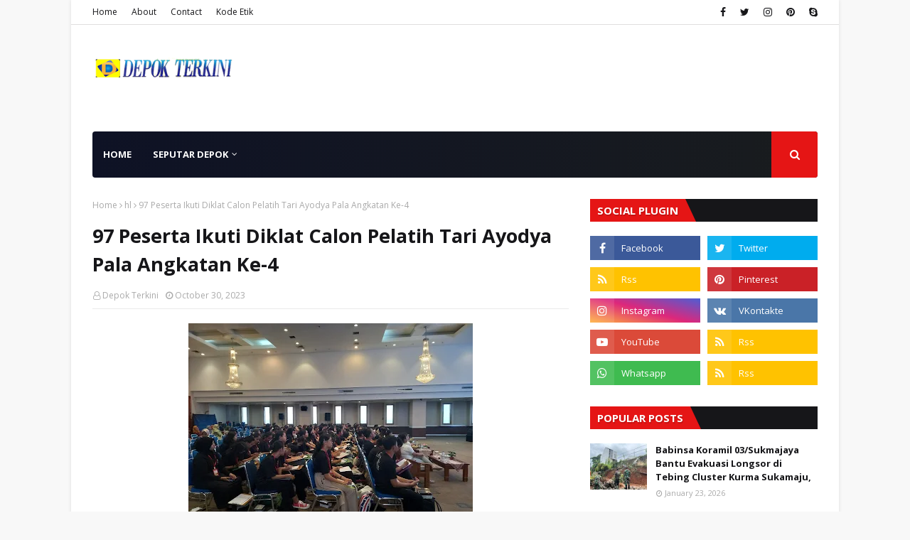

--- FILE ---
content_type: text/html; charset=UTF-8
request_url: http://www.depokterkini.com/b/stats?style=WHITE_TRANSPARENT&timeRange=ALL_TIME&token=APq4FmC30T1uYxCaiQnL6n_pbk8F6mZV7sfFpiuShMibmLMr3O1mYQa1Cnurv81_2WshrDq7V8-qwcZG6iGsmrwSRKa4ZSPMCA
body_size: 263
content:
{"total":5760509,"sparklineOptions":{"backgroundColor":{"fillOpacity":0.1,"fill":"#ffffff"},"series":[{"areaOpacity":0.3,"color":"#fff"}]},"sparklineData":[[0,52],[1,60],[2,49],[3,54],[4,61],[5,56],[6,59],[7,64],[8,61],[9,57],[10,56],[11,60],[12,61],[13,53],[14,54],[15,61],[16,67],[17,73],[18,82],[19,73],[20,78],[21,79],[22,75],[23,66],[24,59],[25,76],[26,100],[27,83],[28,84],[29,64]],"nextTickMs":31578}

--- FILE ---
content_type: text/html; charset=UTF-8
request_url: http://www.depokterkini.com/2023/10/mushola-al-ihsan-santuni-anak-yatim-dan.html
body_size: 67066
content:
<!DOCTYPE html>
<html class='ltr' dir='ltr' xmlns='http://www.w3.org/1999/xhtml' xmlns:b='http://www.google.com/2005/gml/b' xmlns:data='http://www.google.com/2005/gml/data' xmlns:expr='http://www.google.com/2005/gml/expr'>
<head>
<script async='async' data-ad-client='ca-pub-5506024768289218' src='https://pagead2.googlesyndication.com/pagead/js/adsbygoogle.js'></script>
<script async='async' crossorigin='anonymous' src='https://pagead2.googlesyndication.com/pagead/js/adsbygoogle.js?client=ca-pub-5506024768289218'></script>
<script async='async' custom-element='amp-auto-ads' src='https://cdn.ampproject.org/v0/amp-auto-ads-0.1.js'></script>
<script async='async' crossorigin='anonymous' src='https://pagead2.googlesyndication.com/pagead/js/adsbygoogle.js?client=ca-pub-5506024768289218'></script>
<script async='async' crossorigin='anonymous' src='https://pagead2.googlesyndication.com/pagead/js/adsbygoogle.js?client=ca-pub-5506024768289218'></script>
<meta content='width=device-width, initial-scale=1, minimum-scale=1, maximum-scale=1' name='viewport'/>
<title>Mushola Al-Ihsan santuni anak yatim dan dhuafa</title>
<meta content='text/html; charset=UTF-8' http-equiv='Content-Type'/>
<!-- Chrome, Firefox OS and Opera -->
<meta content='#f8f8f8' name='theme-color'/>
<!-- Windows Phone -->
<meta content='#f8f8f8' name='msapplication-navbutton-color'/>
<meta content='blogger' name='generator'/>
<link href='http://www.depokterkini.com/favicon.ico' rel='icon' type='image/x-icon'/>
<link href='http://www.depokterkini.com/2023/10/mushola-al-ihsan-santuni-anak-yatim-dan.html' rel='canonical'/>
<link rel="alternate" type="application/atom+xml" title="depok terkini - Atom" href="http://www.depokterkini.com/feeds/posts/default" />
<link rel="alternate" type="application/rss+xml" title="depok terkini - RSS" href="http://www.depokterkini.com/feeds/posts/default?alt=rss" />
<link rel="service.post" type="application/atom+xml" title="depok terkini - Atom" href="https://www.blogger.com/feeds/8827375679016810451/posts/default" />

<link rel="alternate" type="application/atom+xml" title="depok terkini - Atom" href="http://www.depokterkini.com/feeds/2444504794516747786/comments/default" />
<!--Can't find substitution for tag [blog.ieCssRetrofitLinks]-->
<link href='https://blogger.googleusercontent.com/img/b/R29vZ2xl/AVvXsEjm6pUE8GuWN5c1PU8h_DyHpoJr2K62xNfpkUH_vgjJKQnxMcklcDeGejzityu4j_pHJ6kS2YN_DNJ8u7E-2IILYoqXYQa6bfCgazkb-KyDnlJ7ob72B2WFZKRbTFefsBEYCknf0EwUPXKnO3BZAGqZjgOcfg1zd8Vx_G2YnBK-rd06eHl9RROgCFnW1h-h/w400-h189/IMG-20231030-WA0101.jpg' rel='image_src'/>
<meta content='http://www.depokterkini.com/2023/10/mushola-al-ihsan-santuni-anak-yatim-dan.html' property='og:url'/>
<meta content='Mushola Al-Ihsan santuni anak yatim dan dhuafa' property='og:title'/>
<meta content='' property='og:description'/>
<meta content='https://blogger.googleusercontent.com/img/b/R29vZ2xl/AVvXsEjm6pUE8GuWN5c1PU8h_DyHpoJr2K62xNfpkUH_vgjJKQnxMcklcDeGejzityu4j_pHJ6kS2YN_DNJ8u7E-2IILYoqXYQa6bfCgazkb-KyDnlJ7ob72B2WFZKRbTFefsBEYCknf0EwUPXKnO3BZAGqZjgOcfg1zd8Vx_G2YnBK-rd06eHl9RROgCFnW1h-h/w1200-h630-p-k-no-nu/IMG-20231030-WA0101.jpg' property='og:image'/>
<!-- Google Fonts -->
<link href='//fonts.googleapis.com/css?family=Open+Sans:400,400i,700,700i' media='all' rel='stylesheet' type='text/css'/>
<link href='https://stackpath.bootstrapcdn.com/font-awesome/4.7.0/css/font-awesome.min.css' rel='stylesheet'/>
<!-- Template Style CSS -->
<style type='text/css'>@font-face{font-family:'Open Sans';font-style:normal;font-weight:400;font-stretch:100%;font-display:swap;src:url(//fonts.gstatic.com/s/opensans/v44/memSYaGs126MiZpBA-UvWbX2vVnXBbObj2OVZyOOSr4dVJWUgsjZ0B4taVIUwaEQbjB_mQ.woff2)format('woff2');unicode-range:U+0460-052F,U+1C80-1C8A,U+20B4,U+2DE0-2DFF,U+A640-A69F,U+FE2E-FE2F;}@font-face{font-family:'Open Sans';font-style:normal;font-weight:400;font-stretch:100%;font-display:swap;src:url(//fonts.gstatic.com/s/opensans/v44/memSYaGs126MiZpBA-UvWbX2vVnXBbObj2OVZyOOSr4dVJWUgsjZ0B4kaVIUwaEQbjB_mQ.woff2)format('woff2');unicode-range:U+0301,U+0400-045F,U+0490-0491,U+04B0-04B1,U+2116;}@font-face{font-family:'Open Sans';font-style:normal;font-weight:400;font-stretch:100%;font-display:swap;src:url(//fonts.gstatic.com/s/opensans/v44/memSYaGs126MiZpBA-UvWbX2vVnXBbObj2OVZyOOSr4dVJWUgsjZ0B4saVIUwaEQbjB_mQ.woff2)format('woff2');unicode-range:U+1F00-1FFF;}@font-face{font-family:'Open Sans';font-style:normal;font-weight:400;font-stretch:100%;font-display:swap;src:url(//fonts.gstatic.com/s/opensans/v44/memSYaGs126MiZpBA-UvWbX2vVnXBbObj2OVZyOOSr4dVJWUgsjZ0B4jaVIUwaEQbjB_mQ.woff2)format('woff2');unicode-range:U+0370-0377,U+037A-037F,U+0384-038A,U+038C,U+038E-03A1,U+03A3-03FF;}@font-face{font-family:'Open Sans';font-style:normal;font-weight:400;font-stretch:100%;font-display:swap;src:url(//fonts.gstatic.com/s/opensans/v44/memSYaGs126MiZpBA-UvWbX2vVnXBbObj2OVZyOOSr4dVJWUgsjZ0B4iaVIUwaEQbjB_mQ.woff2)format('woff2');unicode-range:U+0307-0308,U+0590-05FF,U+200C-2010,U+20AA,U+25CC,U+FB1D-FB4F;}@font-face{font-family:'Open Sans';font-style:normal;font-weight:400;font-stretch:100%;font-display:swap;src:url(//fonts.gstatic.com/s/opensans/v44/memSYaGs126MiZpBA-UvWbX2vVnXBbObj2OVZyOOSr4dVJWUgsjZ0B5caVIUwaEQbjB_mQ.woff2)format('woff2');unicode-range:U+0302-0303,U+0305,U+0307-0308,U+0310,U+0312,U+0315,U+031A,U+0326-0327,U+032C,U+032F-0330,U+0332-0333,U+0338,U+033A,U+0346,U+034D,U+0391-03A1,U+03A3-03A9,U+03B1-03C9,U+03D1,U+03D5-03D6,U+03F0-03F1,U+03F4-03F5,U+2016-2017,U+2034-2038,U+203C,U+2040,U+2043,U+2047,U+2050,U+2057,U+205F,U+2070-2071,U+2074-208E,U+2090-209C,U+20D0-20DC,U+20E1,U+20E5-20EF,U+2100-2112,U+2114-2115,U+2117-2121,U+2123-214F,U+2190,U+2192,U+2194-21AE,U+21B0-21E5,U+21F1-21F2,U+21F4-2211,U+2213-2214,U+2216-22FF,U+2308-230B,U+2310,U+2319,U+231C-2321,U+2336-237A,U+237C,U+2395,U+239B-23B7,U+23D0,U+23DC-23E1,U+2474-2475,U+25AF,U+25B3,U+25B7,U+25BD,U+25C1,U+25CA,U+25CC,U+25FB,U+266D-266F,U+27C0-27FF,U+2900-2AFF,U+2B0E-2B11,U+2B30-2B4C,U+2BFE,U+3030,U+FF5B,U+FF5D,U+1D400-1D7FF,U+1EE00-1EEFF;}@font-face{font-family:'Open Sans';font-style:normal;font-weight:400;font-stretch:100%;font-display:swap;src:url(//fonts.gstatic.com/s/opensans/v44/memSYaGs126MiZpBA-UvWbX2vVnXBbObj2OVZyOOSr4dVJWUgsjZ0B5OaVIUwaEQbjB_mQ.woff2)format('woff2');unicode-range:U+0001-000C,U+000E-001F,U+007F-009F,U+20DD-20E0,U+20E2-20E4,U+2150-218F,U+2190,U+2192,U+2194-2199,U+21AF,U+21E6-21F0,U+21F3,U+2218-2219,U+2299,U+22C4-22C6,U+2300-243F,U+2440-244A,U+2460-24FF,U+25A0-27BF,U+2800-28FF,U+2921-2922,U+2981,U+29BF,U+29EB,U+2B00-2BFF,U+4DC0-4DFF,U+FFF9-FFFB,U+10140-1018E,U+10190-1019C,U+101A0,U+101D0-101FD,U+102E0-102FB,U+10E60-10E7E,U+1D2C0-1D2D3,U+1D2E0-1D37F,U+1F000-1F0FF,U+1F100-1F1AD,U+1F1E6-1F1FF,U+1F30D-1F30F,U+1F315,U+1F31C,U+1F31E,U+1F320-1F32C,U+1F336,U+1F378,U+1F37D,U+1F382,U+1F393-1F39F,U+1F3A7-1F3A8,U+1F3AC-1F3AF,U+1F3C2,U+1F3C4-1F3C6,U+1F3CA-1F3CE,U+1F3D4-1F3E0,U+1F3ED,U+1F3F1-1F3F3,U+1F3F5-1F3F7,U+1F408,U+1F415,U+1F41F,U+1F426,U+1F43F,U+1F441-1F442,U+1F444,U+1F446-1F449,U+1F44C-1F44E,U+1F453,U+1F46A,U+1F47D,U+1F4A3,U+1F4B0,U+1F4B3,U+1F4B9,U+1F4BB,U+1F4BF,U+1F4C8-1F4CB,U+1F4D6,U+1F4DA,U+1F4DF,U+1F4E3-1F4E6,U+1F4EA-1F4ED,U+1F4F7,U+1F4F9-1F4FB,U+1F4FD-1F4FE,U+1F503,U+1F507-1F50B,U+1F50D,U+1F512-1F513,U+1F53E-1F54A,U+1F54F-1F5FA,U+1F610,U+1F650-1F67F,U+1F687,U+1F68D,U+1F691,U+1F694,U+1F698,U+1F6AD,U+1F6B2,U+1F6B9-1F6BA,U+1F6BC,U+1F6C6-1F6CF,U+1F6D3-1F6D7,U+1F6E0-1F6EA,U+1F6F0-1F6F3,U+1F6F7-1F6FC,U+1F700-1F7FF,U+1F800-1F80B,U+1F810-1F847,U+1F850-1F859,U+1F860-1F887,U+1F890-1F8AD,U+1F8B0-1F8BB,U+1F8C0-1F8C1,U+1F900-1F90B,U+1F93B,U+1F946,U+1F984,U+1F996,U+1F9E9,U+1FA00-1FA6F,U+1FA70-1FA7C,U+1FA80-1FA89,U+1FA8F-1FAC6,U+1FACE-1FADC,U+1FADF-1FAE9,U+1FAF0-1FAF8,U+1FB00-1FBFF;}@font-face{font-family:'Open Sans';font-style:normal;font-weight:400;font-stretch:100%;font-display:swap;src:url(//fonts.gstatic.com/s/opensans/v44/memSYaGs126MiZpBA-UvWbX2vVnXBbObj2OVZyOOSr4dVJWUgsjZ0B4vaVIUwaEQbjB_mQ.woff2)format('woff2');unicode-range:U+0102-0103,U+0110-0111,U+0128-0129,U+0168-0169,U+01A0-01A1,U+01AF-01B0,U+0300-0301,U+0303-0304,U+0308-0309,U+0323,U+0329,U+1EA0-1EF9,U+20AB;}@font-face{font-family:'Open Sans';font-style:normal;font-weight:400;font-stretch:100%;font-display:swap;src:url(//fonts.gstatic.com/s/opensans/v44/memSYaGs126MiZpBA-UvWbX2vVnXBbObj2OVZyOOSr4dVJWUgsjZ0B4uaVIUwaEQbjB_mQ.woff2)format('woff2');unicode-range:U+0100-02BA,U+02BD-02C5,U+02C7-02CC,U+02CE-02D7,U+02DD-02FF,U+0304,U+0308,U+0329,U+1D00-1DBF,U+1E00-1E9F,U+1EF2-1EFF,U+2020,U+20A0-20AB,U+20AD-20C0,U+2113,U+2C60-2C7F,U+A720-A7FF;}@font-face{font-family:'Open Sans';font-style:normal;font-weight:400;font-stretch:100%;font-display:swap;src:url(//fonts.gstatic.com/s/opensans/v44/memSYaGs126MiZpBA-UvWbX2vVnXBbObj2OVZyOOSr4dVJWUgsjZ0B4gaVIUwaEQbjA.woff2)format('woff2');unicode-range:U+0000-00FF,U+0131,U+0152-0153,U+02BB-02BC,U+02C6,U+02DA,U+02DC,U+0304,U+0308,U+0329,U+2000-206F,U+20AC,U+2122,U+2191,U+2193,U+2212,U+2215,U+FEFF,U+FFFD;}</style>
<style id='page-skin-1' type='text/css'><!--
/*
-----------------------------------------------
Blogger Template Style
Name:        Flatblog
License:     Free Version
Version:     1.0
Author:      TemplatesYard
Author Url:  https://www.templatesyard.com/
----------------------------------------------- */
a,abbr,acronym,address,applet,b,big,blockquote,body,caption,center,cite,code,dd,del,dfn,div,dl,dt,em,fieldset,font,form,h1,h2,h3,h4,h5,h6,html,i,iframe,img,ins,kbd,label,legend,li,object,p,pre,q,s,samp,small,span,strike,strong,sub,sup,table,tbody,td,tfoot,th,thead,tr,tt,u,ul,var{padding:0;border:0;outline:0;vertical-align:baseline;background:0 0;text-decoration:none }form,textarea,input,button{-webkit-appearance:none;-moz-appearance:none;appearance:none;border-radius:0 }dl,ul{list-style-position:inside;font-weight:400;list-style:none }ul li{list-style:none }caption,th{text-align:center }img{border:none;position:relative }a,a:visited{text-decoration:none }.clearfix{clear:both }.section,.widget,.widget ul{margin:0;padding:0 }a{color:#e51515 }a img{border:0 }abbr{text-decoration:none }.CSS_LIGHTBOX{z-index:999999!important }.separator a{clear:none!important;float:none!important;margin-left:0!important;margin-right:0!important }#navbar-iframe,.widget-item-control,a.quickedit,.home-link,.feed-links{display:none!important }.center{display:table;margin:0 auto;position:relative }.widget > h2,.widget > h3{display:none }body{background:#f8f8f8 url() repeat scroll top left;background-color:#f8f8f8;font-family:'Open Sans',sans-serif;font-size:14px;font-weight:400;color:#656565;word-wrap:break-word;margin:0;padding:0 }#outer-wrapper{max-width:1080px;margin:0 auto;background-color:#fff;box-shadow:0 0 5px rgba(0,0,0,.1) }.row{width:1020px }#content-wrapper{margin:30px auto 0;overflow:hidden }#content-wrapper > .container{margin:0 -15px }#main-wrapper{float:left;overflow:hidden;width:66.66666667%;box-sizing:border-box;word-wrap:break-word;padding:0 15px;margin:0 }#sidebar-wrapper{float:right;overflow:hidden;width:33.33333333%;box-sizing:border-box;word-wrap:break-word;padding:0 15px }.post-image-wrap{position:relative;display:block }.post-image-link,.about-author .avatar-container,.comments .avatar-image-container{background-color:rgba(155,155,155,0.05);color:transparent!important }.post-thumb{display:block;position:relative;width:100%;height:100%;object-fit:cover;object-position: top;z-index:1;transition:opacity .25s ease }.post-image-link:hover .post-thumb,.post-image-wrap:hover .post-image-link .post-thumb,.hot-item-inner:hover .post-image-link .post-thumb{opacity:.85 }.post-title a{display:block }#top-bar{width:100%;height:34px;background-color:#fff;overflow:hidden;margin:0;position:relative;border-bottom: 1px solid #e0dede;}#top-bar .container{margin:0 auto;position: relative;}.top-bar-nav{position:relative;float:left;display:block;z-index:1;}.top-bar-nav .widget > .widget-title{display:none }.top-bar-nav ul li{float:left }.top-bar-nav ul li > a{height:34px;display:block;color:#161619;font-size:12px;font-weight:400;line-height:34px;margin:0 10px 0 0;padding:0 5px;transition:color .17s }.top-bar-nav ul li:first-child > a{padding:0 5px 0 0 }.top-bar-nav ul > li:hover > a{color:#e51515 }.top-bar-social{position:relative;float:right;display:block }.top-bar-social .widget > .widget-title{display:none }.top-bar-social ul > li{float:left;display:inline-block }.top-bar-social ul > li > a{display:block;color:#161619;text-decoration:none;font-size:14px;text-align:center;line-height:34px;padding:0 5px;margin:0 0 0 10px;transition:color .17s }.top-bar-social ul > li:last-child > a{padding:0 0 0 5px }.top-bar-social ul > li:hover > a{color:#e51515 }.social a:before{display:inline-block;font-family:FontAwesome;font-style:normal;font-weight:400 }.social .facebook a:before{content:"\f09a" }.social .twitter a:before{content:"\f099" }.social .gplus a:before{content:"\f0d5" }.social .rss a:before{content:"\f09e" }.social .youtube a:before{content:"\f16a" }.social .skype a:before{content:"\f17e" }.social .stumbleupon a:before{content:"\f1a4" }.social .tumblr a:before{content:"\f173" }.social .vk a:before{content:"\f189" }.social .stack-overflow a:before{content:"\f16c" }.social .github a:before{content:"\f09b" }.social .linkedin a:before{content:"\f0e1" }.social .dribbble a:before{content:"\f17d" }.social .soundcloud a:before{content:"\f1be" }.social .behance a:before{content:"\f1b4" }.social .digg a:before{content:"\f1a6" }.social .instagram a:before{content:"\f16d" }.social .pinterest a:before{content:"\f0d2" }.social .twitch a:before{content:"\f1e8" }.social .delicious a:before{content:"\f1a5" }.social .codepen a:before{content:"\f1cb" }.social .reddit a:before{content:"\f1a1" }.social .whatsapp a:before{content:"\f232" }.social .snapchat a:before{content:"\f2ac" }.social .email a:before{content:"\f0e0" }.social .external-link a:before{content:"\f35d" }.social-color .facebook a{background-color:#3b5999 }.social-color .twitter a{background-color:#00acee }.social-color .gplus a{background-color:#db4a39 }.social-color .youtube a{background-color:#db4a39 }.social-color .instagram a{background:linear-gradient(15deg,#ffb13d,#dd277b,#4d5ed4) }.social-color .pinterest a{background-color:#ca2127 }.social-color .dribbble a{background-color:#ea4c89 }.social-color .linkedin a{background-color:#0077b5 }.social-color .tumblr a{background-color:#365069 }.social-color .twitch a{background-color:#6441a5 }.social-color .rss a{background-color:#ffc200 }.social-color .skype a{background-color:#00aff0 }.social-color .stumbleupon a{background-color:#eb4823 }.social-color .vk a{background-color:#4a76a8 }.social-color .stack-overflow a{background-color:#f48024 }.social-color .github a{background-color:#24292e }.social-color .soundcloud a{background:linear-gradient(#ff7400,#ff3400) }.social-color .behance a{background-color:#191919 }.social-color .digg a{background-color:#1b1a19 }.social-color .delicious a{background-color:#0076e8 }.social-color .codepen a{background-color:#000 }.social-color .reddit a{background-color:#ff4500 }.social-color .whatsapp a{background-color:#3fbb50 }.social-color .snapchat a{background-color:#ffe700 }.social-color .email a{background-color:#888 }.social-color .external-link a{background-color:#161619 }.social-text .facebook a:after{content:"Facebook" }.social-text .twitter a:after{content:"Twitter" }.social-text .gplus a:after{content:"Google Plus" }.social-text .rss a:after{content:"Rss" }.social-text .youtube a:after{content:"YouTube" }.social-text .skype a:after{content:"Skype" }.social-text .stumbleupon a:after{content:"StumbleUpon" }.social-text .tumblr a:after{content:"Tumblr" }.social-text .vk a:after{content:"VKontakte" }.social-text .stack-overflow a:after{content:"Stack Overflow" }.social-text .github a:after{content:"Github" }.social-text .linkedin a:after{content:"LinkedIn" }.social-text .dribbble a:after{content:"Dribbble" }.social-text .soundcloud a:after{content:"SoundCloud" }.social-text .behance a:after{content:"Behance" }.social-text .digg a:after{content:"Digg" }.social-text .instagram a:after{content:"Instagram" }.social-text .pinterest a:after{content:"Pinterest" }.social-text .twitch a:after{content:"Twitch" }.social-text .delicious a:after{content:"Delicious" }.social-text .codepen a:after{content:"CodePen" }.social-text .flipboard a:after{content:"Flipboard" }.social-text .reddit a:after{content:"Reddit" }.social-text .whatsapp a:after{content:"Whatsapp" }.social-text .messenger a:after{content:"Messenger" }.social-text .snapchat a:after{content:"Snapchat" }.social-text .email a:after{content:"Email" }.social-text .external-link a:after{content:"WebSite" }#header-wrap{position:relative;margin:0 }.header-header{background-color:#fff;width:100%;height:90px;position:relative;overflow:hidden;padding:30px 0 }.header-header .container{position:relative;margin:0 auto;padding:0 }.header-logo{position:relative;float:left;width:auto;max-width:200px;max-height:60px;margin:0;padding:15px 0 }.header-logo .header-image-wrapper{display:block }.header-logo img{max-width:100%;max-height:60px;margin:0 }.header-logo h1{color:#161619;font-size:36px;line-height:60px;margin:0 }.header-logo p{font-size:12px;margin:5px 0 0 }.header-ads{position:relative;float:right }.header-ads .widget > .widget-title{display:none }.header-ads .widget{max-width:100% }.header-ads .widget .widget-content{width:728px;max-width:100%;max-height:90px;line-height:1 }.header-menu{position:relative;width:100%;height:65px;z-index:10;font-size:13px;margin:0 }.header-menu .container{position:relative;margin:0 auto;padding:0;border-radius: 4px;background: #0e1225;background: linear-gradient(90deg, #0e1225 0%, #191c1e 100%);}.header-menu.scrolled-header, .mobile-header.scrolled-header {background: #0e1225;background: linear-gradient(90deg, #0e1225 0%, #191c1e 100%);}.header-menu.scrolled-header .show-search, .header-menu.scrolled-header .hide-search, .mobile-header.scrolled-header .show-search, .mobile-header.scrolled-header .hide-search {border-radius: 0;}.header-menu.scrolled-header, .header-menu.scrolled-header #main-menu, .header-menu.scrolled-header #nav-search .search-input, .header-menu.scrolled-header #main-menu ul > li > a, .header-menu.scrolled-header #nav-search, .header-menu.scrolled-header #nav-search .search-form, .header-menu.scrolled-header .show-search, .header-menu.scrolled-header .hide-search {height:46px;}.header-menu.scrolled-header #main-menu ul > li > a, .header-menu.scrolled-header #nav-search .search-form, .header-menu.scrolled-header .show-search, .header-menu.scrolled-header .hide-search {line-height:46px;}.header-menu.scrolled-header #nav-search .search-input {padding-right:46px;}.header-menu.scrolled-header .show-search, .header-menu.scrolled-header .hide-search {width: 46px;height: 46px;}.header-menu.scrolled-header #main-menu ul > li > ul {top:46px;}.header-menu.scrolled-header #main-menu ul > li > ul > li > ul {top:0;}#main-menu .widget,#main-menu .widget > .widget-title{display:none }#main-menu .show-menu{display:block }#main-menu{position:relative;height:65px;z-index:15 }#main-menu ul > li{float:left;position:relative;margin:0;padding:0;transition:background .17s }#main-menu #main-menu-nav > li:hover,#main-menu #main-menu-nav > li.li-home{background-color:#e51515 }#main-menu ul > li > a{position:relative;color:#ffffff;font-size:13px;font-weight:400;line-height:65px;display:inline-block;margin:0;padding:0 15px;transition:color .17s ease }#main-menu #main-menu-nav > li > a{text-transform:uppercase;font-weight:700 }#main-menu ul > li:hover > a{color:#efefef;}#main-menu ul > li > ul{position:absolute;float:left;left:0;top:65px;width:180px;background-color:#161619;z-index:99999;margin-top:0;padding:0;border-top:2px solid #e51515;visibility:hidden;opacity:0 }#main-menu ul > li > ul > li > ul{position:absolute;float:left;top:0;left:100%;margin:-2px 0 0 }#main-menu ul > li > ul > li{display:block;float:none;position:relative }#main-menu ul > li > ul > li:hover{background-color:#e51515 }#main-menu ul > li > ul > li a{display:block;height:36px;font-size:13px;color:#fff;line-height:36px;box-sizing:border-box;margin:0;padding:0 15px;border:0;border-bottom:1px solid rgba(255,255,255,0.05);transition:all .17s ease }#main-menu ul > li > ul > li:hover > a{color:#fff }#main-menu ul > li.has-sub > a:after{content:'\f107';float:right;font-family:FontAwesome;font-size:12px;font-weight:400;margin:0 0 0 5px }#main-menu ul > li > ul > li.has-sub > a:after{content:'\f105';float:right;margin:0 }#main-menu .mega-menu{position:static!important }#main-menu .mega-menu > ul{width:100%;box-sizing:border-box;padding:20px 10px }#main-menu .mega-menu > ul.mega-menu-inner{overflow:hidden }#main-menu ul > li:hover > ul,#main-menu ul > li > ul > li:hover > ul{visibility:visible;opacity:1 }#main-menu ul ul{transition:all .25s ease }.mega-menu-inner .mega-item{float:left;width:20%;box-sizing:border-box;padding:0 10px }.mega-menu-inner .mega-content{position:relative;width:100%;overflow:hidden;padding:0 }.mega-content .post-image-wrap{width:100%;height:120px }.mega-content .post-image-link{width:100%;height:100%;z-index:1;display:block;position:relative;overflow:hidden;padding:0 }.mega-content .post-title{position:relative;font-size:13px;font-weight:700;line-height:1.5em;margin:7px 0 5px;padding:0 }.mega-content .post-title a{display:block;color:#fff;transition:color .17s }.mega-content .post-title a:hover{color:#e51515 }.mega-content .post-meta{font-size:11px }.no-posts{float:left;width:100%;height:100px;line-height:100px;text-align:center }.mega-menu .no-posts{line-height:60px;color:#161619 }.show-search,.hide-search{position:absolute;right:0;top:0;display:block;width:65px;height:65px;background-color:#e51515;line-height:65px;z-index:20;color:#fff;font-size:15px;text-align:center;cursor:pointer;padding:0;border-radius: 0 4px 4px 0;transition:background .17s ease }.show-search:before{content:"\f002";font-family:FontAwesome;font-weight:400 }.hide-search:before{content:"\f00d";font-family:FontAwesome;font-weight:400 }#nav-search{display:none;position:absolute;left:0;top:0;width:100%;border-radius: 4px;height:65px;z-index:99;background-color:#161619;box-sizing:border-box;padding:0 }#nav-search .search-form{width:100%;height:65px;background-color:rgba(0,0,0,0);line-height:65px;overflow:hidden;padding:0 }#nav-search .search-input{width:100%;height:65px;font-family:inherit;color:#fff;margin:0;padding:0 65px 0 15px;background-color:rgba(0,0,0,0);font-size:13px;font-weight:400;outline:none;box-sizing:border-box;border:0 }#mobile-logo .widget > .widget-title > h3{display:none }.mobile-header{display:none;position:relative;float:left;width:100%;height:50px;background-color:#161619;z-index:1010 }.mobile-header .logo-content{position:relative;float:left;display:block;width:100%;height:50px;text-align:center;z-index:2 }.mobile-header .logo-content > a{height:30px;display:inline-block;padding:10px 0 }.mobile-header .logo-content > a > img{height:30px }.mobile-header .logo-content > h3{font-size:20px;height:30px;line-height:30px;margin:10px 0 0 }.mobile-header .logo-content > h3 > a{color:#fff }.mobile-search-form{position:absolute;display:none;z-index:4;background-color:#161619;width:100%;height:50px;left:0;top:0 }.mobile-search-form .mobile-search-input{background-color:#161619;display:block;width:calc(100% - 50px);height:50px;font-family:inherit;font-size:13px;font-weight:400;color:#fff;box-sizing:border-box;padding:0 20px;border:0 }.mobile-search-form{position:absolute;display:none;z-index:4;background-color:#161619;width:100%;height:50px;left:0;top:0 }.mobile-search-form .mobile-search-input{background-color:#161619;display:block;width:calc(100% - 50px);height:50px;font-size:13px;font-weight:400;color:#fff;box-sizing:border-box;padding:0 20px;border:0 }.overlay{display:none;position:fixed;top:0;left:0;right:0;bottom:0;z-index:990;background:rgba(255,255,255,0.8) }.slide-menu-toggle,.show-mobile-search,.hide-mobile-search{position:absolute;line-height:50px;height:50px;width:50px;top:0;left:0;font-family:FontAwesome;color:#fff;font-size:18px;font-weight:400;text-align:center;cursor:pointer;z-index:4;padding:0 }.slide-menu-toggle{border-right:1px solid rgba(255,255,255,0.08) }.show-mobile-search,.hide-mobile-search{border-left:1px solid rgba(255,255,255,0.08);left:auto;right:0 }.slide-menu-toggle:before{content:"\f0c9" }.nav-active .slide-menu-toggle:before{content:"\f00d" }.show-mobile-search:before{content:"\f002" }.hide-mobile-search:before{content:"\f00d" }.mobile-menu{position:relative;float:left;width:100%;background-color:#161619;box-sizing:border-box;padding:20px;border-top:1px solid rgba(255,255,255,0.08);visibility:hidden;opacity:0;transform-origin:0 0;transform:scaleY(0);transition:all .17s ease }.nav-active .mobile-menu{visibility:visible;opacity:1;transform:scaleY(1) }.mobile-menu > ul{margin:0 }.mobile-menu .m-sub{display:none;padding:0 }.mobile-menu ul li{position:relative;display:block;overflow:hidden;float:left;width:100%;font-size:14px;line-height:38px;margin:0;padding:0;border-top:1px solid rgba(255,255,255,0.01) }.mobile-menu > ul > li{font-weight:400 }.mobile-menu > ul li ul{overflow:hidden }.mobile-menu > ul > li:first-child{border-top:0 }.mobile-menu ul li a{color:#fff;padding:0;display:block;transition:all .17s ease }.mobile-menu #main-menu-nav > li > a{text-transform:uppercase;font-weight:700;font-size:13px }.mobile-menu ul li.has-sub .submenu-toggle{position:absolute;top:0;right:0;color:#fff;cursor:pointer }.mobile-menu ul li.has-sub .submenu-toggle:after{content:'\f105';font-family:FontAwesome;font-weight:400;float:right;width:34px;font-size:16px;text-align:center;transition:all .17s ease }.mobile-menu ul li.has-sub.show > .submenu-toggle:after{transform:rotate(90deg) }.mobile-menu > ul > li > ul > li a{font-size:13px }.mobile-menu > ul > li > ul > li > a{color:#fff;opacity:.7;padding:0 0 0 15px }.mobile-menu > ul > li > ul > li > ul > li > a{color:#fff;opacity:.7;padding:0 0 0 30px }.mobile-menu ul > li > .submenu-toggle:hover{color:#e51515 }.post-meta{display:block;overflow:hidden;color:#aaa;font-size:12px;font-weight:400;padding:0 1px }.post-meta .post-author,.post-meta .post-date{float:left;margin:0 10px 0 0 }.post-meta .post-date{text-transform:capitalize }.post-meta a{color:#aaa;transition:color .17s }.post-meta a:hover{color:#e51515 }.post-meta span:before{font-family:FontAwesome;font-weight:400;margin:0 3px 0 0 }.post-meta .post-author:before{content:'\f2c0' }.post-meta .post-date:before{content:'\f017' }.owl-carousel{display:none;width:100%;-webkit-tap-highlight-color:transparent;position:relative;z-index:1 }.owl-carousel .owl-stage{position:relative;-ms-touch-action:pan-Y }.owl-carousel .owl-stage:after{content:".";display:block;clear:both;visibility:hidden;line-height:0;height:0 }.owl-carousel .owl-stage-outer{position:relative;overflow:hidden;-webkit-transform:translate3d(0px,0px,0px) }.owl-carousel .owl-controls .owl-nav .owl-prev,.owl-carousel .owl-controls .owl-nav .owl-next,.owl-carousel .owl-controls .owl-dot{cursor:pointer;cursor:hand;-webkit-user-select:none;-khtml-user-select:none;-moz-user-select:none;-ms-user-select:none;user-select:none }.owl-carousel.owl-loaded{display:block }.owl-carousel.owl-loading{opacity:0;display:block }.owl-carousel.owl-hidden{opacity:0 }.owl-carousel .owl-refresh .owl-item{display:none }.owl-carousel .owl-item{position:relative;min-height:1px;float:left;-webkit-backface-visibility:visible;-webkit-tap-highlight-color:transparent;-webkit-touch-callout:none;-webkit-user-select:none;-moz-user-select:none;-ms-user-select:none;user-select:none }.owl-carousel .owl-item img{display:block;width:100%;-webkit-transform-style:preserve-3d;transform-style:preserve-3d }.owl-carousel.owl-text-select-on .owl-item{-webkit-user-select:auto;-moz-user-select:auto;-ms-user-select:auto;user-select:auto }.owl-carousel .owl-grab{cursor:move;cursor:-webkit-grab;cursor:-o-grab;cursor:-ms-grab;cursor:grab }.owl-carousel.owl-rtl{direction:rtl }.owl-carousel.owl-rtl .owl-item{float:right }.no-js .owl-carousel{display:block }.owl-carousel .animated{-webkit-animation-duration:1000ms;animation-duration:1000ms;-webkit-animation-fill-mode:both;animation-fill-mode:both }.owl-carousel .owl-animated-in{z-index:1 }.owl-carousel .owl-animated-out{z-index:0 }.owl-height{-webkit-transition:height 500ms ease-in-out;-moz-transition:height 500ms ease-in-out;-ms-transition:height 500ms ease-in-out;-o-transition:height 500ms ease-in-out;transition:height 500ms ease-in-out }.owl-prev,.owl-next{position:relative;float:left;width:24px;height:24px;background-color:#fff;font-family: FontAwesome;text-rendering: auto;-webkit-font-smoothing: antialiased;-moz-osx-font-smoothing: grayscale;font-size:11px;line-height:23px;font-weight:900;color:#bdbdbd;text-align:center;cursor:pointer;border:1px solid rgba(0,0,0,0.08);box-sizing:border-box;transition:all .25s ease }.owl-prev:before{content:"\f053" }.owl-next:before{content:"\f054" }.owl-prev:hover,.owl-next:hover{background-color:#e51515;color:#fff;border-color:#e51515 }#break-wrapper{margin:0 auto }#break-section .widget{display:none }#break-section .show-ticker{display:block;margin:25px 0 0 }#break-section .no-posts{height:24px;line-height:24px;text-align:left;padding:0 0 0 15px;box-sizing: border-box;}#break-section .widget > .widget-title{display:none;position:relative;float:left;background-color:#161619;height:24px;color:#fff;font-size:9px;font-weight:400;line-height:24px;text-transform:uppercase;padding:0 12px }#break-section .show-ticker > .widget-title{display:block }#break-section .widget > h2,#break-section .widget > h3{display:none }#break-section .widget > .widget-title > h3{margin:0 }#break-section .widget > .widget-title > h3:before{content:'\f0e7';font-family:FontAwesome;float:left;font-size:11px;font-weight:900;margin:0 5px 0 0;text-rendering: auto;-webkit-font-smoothing: antialiased;-moz-osx-font-smoothing: grayscale;}#break-section .widget-content{position:relative;font-size:13px;display:block;overflow:hidden;height:24px;line-height:23px;padding:0;box-sizing:border-box }ul.ticker-widget{width:100%!important;box-sizing:border-box;padding:0 0 0 15px }.ticker-widget:after{content:"";position:absolute;background:linear-gradient(to right,#fff0,#fff);top:0;right:52px;width:50px;height:24px }.ticker-widget .ticker-item{position:relative;float:left;display:block;height:24px;padding:0 }.ticker-widget .post-title{height:24px;font-size:13px;font-weight:400;line-height:24px;margin:0;padding:0 }.ticker-widget .post-title a{position:relative;display:block;overflow:hidden;color:#161619;transition:color .25s }.ticker-widget .post-title a:hover{color:#e51515 }.ticker-widget .owl-nav{position:absolute;top:0;right:0;width:52px;height:24px;background-color:#fff }.ticker-widget .owl-nav .owl-next{margin:0 0 0 4px }@keyframes fadeInLeft {from{opacity:0;transform:translate3d(-30px,0,0) }to{opacity:1;transform:none }}@keyframes fadeOutLeft {from{opacity:1 }to{opacity:0;transform:translate3d(-30px,0,0) }}@keyframes fadeInRight {from{opacity:0;transform:translate3d(30px,0,0) }to{opacity:1;transform:none }}.fadeInRight{animation-name:fadeInRight }@keyframes fadeOutRight {from{opacity:1 }to{opacity:0;transform:translate3d(30px,0,0) }}.fadeOutRight{animation-name:fadeOutRight }#hot-wrapper, #featured-wrapper{margin:0 auto }#hot-section .widget,#hot-section .widget > .widget-title{display:none }#hot-section .show-hot{display:block!important }#hot-section .show-hot .widget-content{position:relative;overflow:hidden;height:380px;margin:30px 0 0 }.hot-loader{position:relative;height:100%;overflow:hidden;display:block }.hot-loader:after{content:'';position:absolute;top:50%;left:50%;width:26px;height:26px;margin:-16px 0 0 -16px;border:3px solid #eaeaea;border-left-color:#e51515;border-right-color:#e51515;border-radius:100%;animation:spinner .8s infinite linear;transform-origin:center }@-webkit-keyframes spinner {0%{-webkit-transform:rotate(0deg);transform:rotate(0deg) }to{-webkit-transform:rotate(1turn);transform:rotate(1turn) }}@keyframes spinner {0%{-webkit-transform:rotate(0deg);transform:rotate(0deg) }to{-webkit-transform:rotate(1turn);transform:rotate(1turn) }}ul.hot-posts{position:relative;overflow:hidden;height:380px;margin:0 -5px }.hot-posts .hot-item{position:relative;float:left;width:30%;height:185px;overflow:hidden;box-sizing:border-box;padding:0 5px;margin: 0 0 10px;}.hot-posts .item-0{width:40%;height:380px;padding-right:15px;}.hot-posts .item-1{}.hot-item-inner{position:relative;float:left;width:100%;height:100%;overflow:hidden;display:block }.hot-posts .post-image-link{width:100%;height:100%;position:relative;overflow:hidden;display:block }.hot-posts .post-info{position:absolute;bottom:0;left:0;width:100%;background-image:linear-gradient(rgba(0,0,0,0),rgba(0,0,0,0.7));overflow:hidden;z-index:5;box-sizing:border-box;padding:30px 20px 20px }.hot-posts .post-tag{position:relative;display:inline-block;top:0;left:0 }.hot-posts .post-title{font-size:17px;font-weight:700;display:block;line-height:1.5em;margin:8px 0 7px }.hot-posts .item-0 .post-title{font-size:22px }.hot-posts .post-title a{color:#fff;display:block }.hot-posts .post-meta{font-size:11px;color:#f0f0f0 }.show-hot .no-posts{position:absolute;top:calc(50% - 50px);left:0;width:100% }.queryMessage{overflow:hidden;background-color:#f2f2f2;color:#161619;font-size:13px;font-weight:400;padding:8px 10px;margin:0 0 25px }.queryMessage .query-info{margin:0 5px }.queryMessage .search-query,.queryMessage .search-label{font-weight:700;text-transform:uppercase }.queryMessage .search-query:before,.queryMessage .search-label:before{content:"\201c" }.queryMessage .search-query:after,.queryMessage .search-label:after{content:"\201d" }.queryMessage a.show-more{float:right;color:#e51515;text-decoration:underline;transition:opacity .17s }.queryMessage a.show-more:hover{opacity:.8 }.queryEmpty{font-size:13px;font-weight:400;padding:10px 0;margin:0 0 25px;text-align:center }.title-wrap,.featured-posts .widget-title{position:relative;float:left;width:100%;height:32px;display:block;margin:0 0 20px;background:#161619;}.title-wrap > h3,.featured-posts .widget-title > h3{position:relative;float:left;height:32px;font-size:15px;color:#fff;background:#e51515;text-shadow: 1px 2px 0 rgba(0,0,0,0.15);text-transform:uppercase;line-height:32px;padding:0 12px;margin:0 }.title-wrap > h3:after, .featured-posts .widget-title > h3:after {position: absolute;content: '';height: 0;width: 0;bottom: 0;right: -15px;border-top: 32px solid transparent;border-left: 15px solid #e51515;border-right: 0 solid #e51515;border-bottom: 0;}a.view-all{float: right;height: 22px;font-size: 11px;line-height: 22px;margin-top: 5px;margin-right: 5px;padding: 0 10px;font-weight: bold;text-transform: uppercase;transition: all .17s ease;color:#fff;background:#e51515;}a.view-all:hover{background: #e0e0e0;color:#161619;}a.view-all:after{content:'\f178';float:right;font-weight:400;font-family:FontAwesome;margin:0 0 0 3px;-webkit-transition: all .3s cubic-bezier(.32,.74,.57,1);-moz-transition: all .3s cubic-bezier(.32,.74,.57,1);-ms-transition: all .3s cubic-bezier(.32,.74,.57,1);-o-transition: all .3s cubic-bezier(.32,.74,.57,1);transition: all .3s cubic-bezier(.32,.74,.57,1);-webkit-transform: translateX(0);-moz-transform: translateX(0);-ms-transform: translateX(0);-o-transform: translateX(0);transform: translateX(0);}a.view-all:hover:after {-webkit-transform: translateX(4px);-moz-transform: translateX(4px);-ms-transform: translateX(4px);-o-transform: translateX(4px);transform: translateX(4px);}.featured-posts > .widget{display:none;position:relative;float:left;width:100%;margin:0 0 30px }.featured-posts > .show-widget{display:block }.feat-big li{position:relative;float:right;width:calc(50% - 20px);overflow:hidden;margin:20px 0 0 }.feat-big .item-0{float:left;width:calc(50% - 10px);margin:0 }.feat-big .item-1{margin:0 }.feat-big .feat-inner{position:relative;float:left;width:100%;height: 320px;overflow:hidden }.feat-big .post-image-link{position:relative;float:left;width:80px;height:65px;display:block;overflow:hidden;margin:0 12px 0 0 }.feat-big .feat-inner .post-image-link{width:100%;height: 320px;margin: 0;}.feat-big .post-title{overflow:hidden;font-size:13px;font-weight:700;line-height:1.5em;margin:0 0 5px }.feat-big .item-big .post-info{position: absolute;bottom: 0;left: 0;overflow: hidden;z-index: 5;box-sizing: border-box;padding: 15px;width: 100%;background-image: linear-gradient(to bottom,transparent,rgba(0,0,0,0.3));}.feat-big .item-big .post-info p.post-snippet {color: #9a9a9a;}.feat-big .item-small .post-info{overflow:hidden }.feat-big .item-0 .post-title{font-size:18px;margin:0 0 10px }.feat-big .item-0 .post-title a{color:#fff;}.feat-big .post-title a{color:#161619;transition:color .17s ease }.feat-big .post-title a:hover{color:#e51515 }.feat-big .item-small .post-meta{font-size:11px }.featured-posts .show-slider{display:block!important }.featured-posts .show-slider .widget-content{position:relative;height:430px;overflow:hidden;float: left;width: 100%;}.loader{position:relative;height:100%;overflow:hidden;display:block;margin:0 }.loader:after{content:'';position:absolute;top:50%;left:50%;width:28px;height:28px;margin:-16px 0 0 -16px;border:2px solid #e51515;border-right-color:rgba(155,155,155,0.2);border-radius:100%;animation:spinner 1.1s infinite linear;transform-origin:center }@-webkit-keyframes spinner {0%{-webkit-transform:rotate(0deg);transform:rotate(0deg) }to{-webkit-transform:rotate(1turn);transform:rotate(1turn) }}@keyframes spinner {0%{-webkit-transform:rotate(0deg);transform:rotate(0deg) }to{-webkit-transform:rotate(1turn);transform:rotate(1turn) }}.main-slider{position:relative;overflow:hidden;height:430px }.main-slider .slider-item{position:relative;float:left;width:100%;height:430px;overflow:hidden;box-sizing:border-box }.slider-item-inner{position:relative;float:left;width:100%;height:100%;overflow:hidden;display:block;}.main-slider .post-image-link{width:100%;height:100%;position:relative;overflow:hidden;display:block }.main-slider .post-info-wrap {position: absolute;left: 0;bottom: 0;text-align: left;overflow: hidden;z-index: 5;width: 100%;padding: 0 10px 10px;background-image: linear-gradient(to top,rgba(0,0,0,1),rgba(0,0,0,0));box-sizing: border-box;}.main-slider .post-info{position: relative;overflow: hidden;display: block;z-index: 10;}.main-slider .post-date{font-size:11px;color:#fff;margin:0 }.main-slider .post-title{font-size:22px;font-weight:600;display:block;line-height:1.5;letter-spacing: 0.3px;margin:0 0 5px }.main-slider .post-title a{color:#fff;display:block }.main-slider .post-title a:hover{text-decoration:underline }.main-slider .post-snippet {color:#fff;}.show-slider .no-posts{position:absolute;top:calc(50% - 50px);left:0;width:100%;text-align:center;}.main-slider .post-info .post-tag{position:static;display: inline-block;height:20px;background-color:#e51515;color:#fff;font-size:12px;font-weight:400;text-transform:uppercase;line-height:20px;padding:0 8px;margin:0 0 10px;border:1px solid #e51515;transition:all .17s ease }.main-slider .post-info .post-tag:hover{background-color:#161619;color:#fff;border-color:#161619 }.main-slider .post-meta {color: #aaaaaa;font-size: 12px;font-weight: 400;line-height: 18px;padding: 0 1px;}.main-slider .post-date {font-size: 11px;color: #fff;margin: 0;display: inline-block;float:none;}.main-slider .owl-nav{position:absolute;top:calc(50% - 15px);left:0;right:0;height:0 }.main-slider .owl-prev,.main-slider .owl-next{height:30px;line-height:30px;z-index:10;border:0 }.main-slider .owl-prev{float:left;left:-30px }.main-slider:hover .owl-prev{left:0 }.main-slider .owl-next{float:right;right:-30px }.main-slider:hover .owl-next{right:0 }.featured-posts > .col-width{width:calc(50% - 15px) }.featured-posts > .col-right{float:right }.feat-col li{position:relative;float:left;width:100%;overflow:hidden;margin:20px 0 0 }.feat-col .item-0{margin:0 }.feat-col .feat-inner{position:relative;float:left;width:100%;overflow:hidden }.feat-col .post-image-link{position:relative;float:left;width:80px;height:65px;display:block;overflow:hidden;margin:0 12px 0 0 }.feat-col .feat-inner .post-image-link{width:100%;height:180px;margin:0 0 13px }.feat-col .post-title{overflow:hidden;font-size:13px;font-weight:700;line-height:1.5em;margin:0 0 5px }.feat-col .item-big .post-info{float:left;width:100% }.feat-col .item-small .post-info{overflow:hidden }.feat-col .item-0 .post-title{font-size:18px;margin:0 0 10px }.feat-col .post-title a{color:#161619;transition:color .17s ease }.feat-col .post-title a:hover{color:#e51515 }.feat-col .item-small .post-meta{font-size:11px }.grid-small li{position:relative;display:inline-block;vertical-align:top;width:calc(33.33333333% - 40px / 3);overflow:hidden;margin:20px 0 0 20px }.grid-small li:nth-child(3n+1){margin:20px 0 0 }.grid-small li.item-0{margin:0 }.grid-small li.item-1,.grid-small li.item-2{margin:0 0 0 20px }.grid-small .post-image-link{position:relative;float:left;width:100%;height:140px;display:block;overflow:hidden;margin:0 0 7px }.grid-small .post-title{overflow:hidden;font-size:14px;font-weight:700;line-height:1.5em;margin:0 0 5px }.grid-small .post-info{float:left }.grid-small .post-title a{color:#161619;transition:color .17s ease }.grid-small .post-title a:hover{color:#e51515 }.grid-small .post-meta{font-size:11px }ul.grid-big{float:left;display:flex;flex-wrap:wrap;margin:0 -15px }.grid-big li{position:relative;float:left;width:50%;overflow:hidden;box-sizing:border-box;padding:0 15px;margin:30px 0 0 }.grid-big li.item-0,.grid-big li.item-1{margin:0 }#featured-wrapper .grid-big li {width: calc(100% / 4);}#featured-wrapper .grid-big li.item-0,#featured-wrapper .grid-big li.item-1,#featured-wrapper .grid-big li.item-2,#featured-wrapper .grid-big li.item-3{margin:0 }#featured-wrapper .grid-big li .post-snippet {display: none;}.grid-big .feat-inner{position:relative;float:left;width:100%;overflow:hidden }.grid-big .post-image-link{position:relative;float:left;width:100%;height:180px;display:block;overflow:hidden;margin:0 0 13px }.grid-big .post-title{overflow:hidden;font-size:18px;font-weight:700;line-height:1.5em;margin:0 0 10px }.grid-big .post-info{float:left;width:100% }.grid-big .post-title a{color:#161619;transition:color .17s ease }.grid-big .post-title a:hover{color:#e51515 }.feat-list li{position:relative;float:left;width:100%;overflow:hidden;margin:30px 0 0 }.feat-list .item-0{margin:0 }.feat-list .feat-inner{position:relative;float:left;width:100%;overflow:hidden }.feat-list .post-image-link{position:relative;float:left;width:280px;height:180px;display:block;overflow:hidden;margin:0 25px 0 0 }.feat-list .feat-inner .post-image-link{float:left;width:260px;height:195px;margin:0 20px 0 0 }.feat-list .post-snippet {font-size: 13px;line-height: 24px;color: #444444;text-align: justify;}.feat-list .post-title{overflow:hidden;font-size:24px;font-weight:700;line-height:1.4em;margin:0 0 10px }.feat-list .post-info{overflow:hidden }.feat-list .post-title a{color:#161619;transition:color .17s ease }.feat-list .post-title a:hover{color:#e51515 }.custom-widget li{overflow:hidden;margin:20px 0 0 }.custom-widget li:first-child{margin:0 }.custom-widget .post-image-link{position:relative;width:80px;height:65px;float:left;overflow:hidden;display:block;vertical-align:middle;margin:0 12px 0 0 }.custom-widget .post-title{overflow:hidden;font-size:13px;font-weight:700;line-height:1.5em;margin:0 0 5px;padding:0 }.custom-widget .post-title a{display:block;color:#161619;transition:color .17s }.custom-widget .post-title a:hover{color:#e51515 }.custom-widget .post-meta{font-size:11px }.blog-post{display:block;overflow:hidden;word-wrap:break-word }.index-post{padding:0;margin:0 0 30px }.index-post .post-image-wrap{float:left;width:260px;height:195px;margin:0 20px 0 0 }.index-post .post-image-wrap .post-image-link{width:100%;height:100%;position:relative;display:block;z-index:1;overflow:hidden }.post-tag{position:absolute;top:15px;left:15px;height:18px;z-index:5;background-color:#e51515;color:#fff;font-size:10px;line-height:18px;font-weight:700;text-transform:uppercase;padding:0 6px }.hot-item .post-tag {height:22px;line-height:22px;border-radius:4px;}.index-post .post-info{overflow:hidden }.index-post .post-info > h2{font-size:24px;font-weight:700;line-height:1.4em;text-decoration:none;margin:0 0 10px }.index-post .post-info > h2 > a{display:block;color:#161619;transition:color .17s }.index-post .post-info > h2 > a:hover{color:#e51515 }.widget iframe,.widget img{max-width:100% }.date-header{display:block;overflow:hidden;font-weight:400;margin:0!important;padding:0 }.post-timestamp{margin-left:0 }.post-snippet{position:relative;display:block;overflow:hidden;font-size:12px;line-height:1.6em;font-weight:400;margin:10px 0 0 }.index-post .post-snippet {font-size:13px;line-height:24px;color:#666666;text-align: justify;}#breadcrumb{font-size:12px;font-weight:400;color:#aaa;margin:0 0 10px }#breadcrumb a{color:#aaa;transition:color .17s }#breadcrumb a:hover{color:#e51515 }#breadcrumb a,#breadcrumb em{display:inline-block }#breadcrumb .delimiter:after{content:'\f105';font-family:FontAwesome;font-style:normal;margin:0 3px }.item-post h1.post-title{color:#161619;font-size:27px;line-height:1.5em;font-weight:700;position:relative;display:block;margin:15px 0;padding:0 }.static_page .item-post h1.post-title{padding:0 0 10px;margin:0;border-bottom:1px solid #eaeaea }.item-post .post-body{width:100%;line-height:1.5em;overflow:hidden;padding:20px 0 0 }.static_page .item-post .post-body{padding:20px 0 }.item-post .post-outer{padding:0 }.item-post .post-body img{max-width:100% }.item-post .post-meta{padding:0 1px 10px;border-bottom:1px solid #eaeaea }.main .widget{margin:0 }.main .Blog{border-bottom-width:0 }.post-footer{position:relative;float:left;width:100%;margin:20px 0 0 }.inline-ad{position:relative;display:block;max-height:60px;margin:0 0 30px }.inline-ad > ins{display:block!important;margin:0 auto!important }.item .inline-ad{float:left;width:100%;margin:20px 0 0 }.item-post-wrap > .inline-ad{margin:0 0 20px }.post-labels{overflow:hidden;height:auto;position:relative;padding:0;margin:0 0 25px }.post-labels span,.post-labels a{float:left;color:#aaa;font-size:12px;font-weight:400;margin:0 12px 0 0;transition:all .17s ease }.post-labels span{color:#161619 }.post-labels a:hover{color:#e51515 }.post-share{position:relative;overflow:hidden;line-height:0;margin:0 0 30px }ul.share-links{position:relative }.share-links li{width:32px;float:left;box-sizing:border-box;margin:0 5px 0 0 }.share-links li.facebook,.share-links li.twitter,.share-links li.gplus{width:20% }.share-links li a{float:left;display:inline-block;cursor:pointer;width:100%;height:32px;line-height:32px;color:#fff;font-weight:400;font-size:13px;text-align:center;box-sizing:border-box;opacity:1;margin:0;padding:0;transition:all .17s ease }.share-links li.whatsapp-mobile{display:none }.is-mobile li.whatsapp-desktop{display:none }.is-mobile li.whatsapp-mobile{display:inline-block }.share-links li a:before{float:left;display:block;width:32px;background-color:rgba(255,255,255,0.07);font-size:15px;text-align:center;line-height:32px }.share-links li a:hover{opacity:.8 }ul.post-nav{position:relative;overflow:hidden;display:block;margin:0 0 30px }.post-nav li{display:inline-block;width:50% }.post-nav .post-prev{float:left;text-align:left;box-sizing:border-box;padding:0 10px }.post-nav .post-next{float:right;text-align:right;box-sizing:border-box;padding:0 10px }.post-nav li a{color:#161619;line-height:1.4em;display:block;overflow:hidden;transition:color .17s }.post-nav li:hover a{color:#e51515 }.post-nav li span{display:block;font-size:11px;color:#aaa;font-weight:700;text-transform:uppercase;padding:0 0 2px }.post-nav .post-prev span:before{content:"\f053";float:left;font-family:FontAwesome;font-size:9px;font-weight:400;text-transform:none;margin:0 2px 0 0 }.post-nav .post-next span:after{content:"\f054";float:right;font-family:FontAwesome;font-size:9px;font-weight:400;text-transform:none;margin:0 0 0 2px }.post-nav p{font-size:12px;font-weight:400;line-height:1.4em;margin:0 }.post-nav .post-nav-active p{color:#aaa }.about-author{position:relative;display:block;overflow:hidden;padding:20px;margin:0 0 30px;border:1px solid #eaeaea }.about-author .avatar-container{position:relative;float:left;width:80px;height:80px;overflow:hidden;margin:0 15px 0 0;border-radius:100% }.about-author .author-avatar{float:left;width:100%;height:100%;border-radius:100% }.author-name{overflow:hidden;display:inline-block;font-size:16px;font-weight:700;margin:7px 0 3px }.author-name span{color:#161619 }.author-name a{color:#161619;transition:color .17s }.author-name a:hover{color:#e51515 }.author-description{display:block;overflow:hidden;font-size:13px;font-weight:400;line-height:1.5em }.author-description a:hover{text-decoration:underline }#related-wrap{overflow:hidden;margin:0 0 30px }#related-wrap .related-tag{display:none }.related-ready{float:left;width:100% }.related-ready .loader{height:178px }ul.related-posts{position:relative;overflow:hidden;margin:0 -10px;padding:0 }.related-posts .related-item{width:33.33333333%;position:relative;overflow:hidden;float:left;display:block;box-sizing:border-box;padding:0 10px;margin:0 }.related-posts .post-image-link{width:100%;height:120px;position:relative;overflow:hidden;display:block }.related-posts .related-item .post-meta{padding:0;border:0 }.related-posts .post-title{font-size:14px;font-weight:700;line-height:1.5em;display:block;margin:7px 0 6px }.related-posts .post-title a{color:#161619;transition:color .17s }.related-posts .post-title a:hover{color:#e51515 }#blog-pager{overflow:hidden;clear:both;margin:0 0 30px }.blog-pager a,.blog-pager span{float:left;display:block;min-width:30px;height:30px;background-color:#161619;color:#fff;font-size:13px;font-weight:700;line-height:30px;text-align:center;box-sizing:border-box;margin:0 5px 0 0;transition:all .17s ease }.blog-pager .blog-pager-newer-link,.blog-pager .blog-pager-older-link{padding:0 15px }.blog-pager .blog-pager-newer-link{float:left }.blog-pager .blog-pager-older-link{float:right }.blog-pager span.page-dots{min-width:20px;background-color:#fff;font-size:16px;color:#161619;line-height:30px;font-weight:400;letter-spacing:-1px;border:0 }.blog-pager .page-of{display:none;width:auto;float:right;border-color:rgba(0,0,0,0);margin:0 }.blog-pager .page-active,.blog-pager a:hover{background-color:#e51515;color:#fff }.blog-pager .page-prev:before,.blog-pager .page-next:before{font-family:FontAwesome;font-size:16px;font-weight:400 }.blog-pager .page-prev:before{content:'\f104' }.blog-pager .page-next:before{content:'\f105' }.blog-pager .blog-pager-newer-link:after{content:'\f104';float:left;font-family:FontAwesome;font-weight:400;margin:0 3px 0 0 }.blog-pager .blog-pager-older-link:after{content:'\f105';float:right;font-family:FontAwesome;font-weight:400;margin:0 0 0 3px }.archive #blog-pager{display:none }.blog-post-comments{display:none;margin:0 0 30px }.blog-post-comments .comments-title{margin:0 0 20px }.comments-system-disqus .comments-title,.comments-system-facebook .comments-title{margin:0 }#comments{margin:0 }#gpluscomments{float:left!important;width:100%!important;margin:0 0 25px!important }#gpluscomments iframe{float:left!important;width:100% }.comments{display:block;clear:both;margin:0;color:#161619 }.comments > h3{font-size:13px;font-weight:400;font-style:italic;padding-top:1px }.comments .comments-content .comment{list-style:none;margin:0;padding:0 0 8px }.comments .comments-content .comment:first-child{padding-top:0 }.facebook-tab,.fb_iframe_widget_fluid span,.fb_iframe_widget iframe{width:100%!important }.comments .item-control{position:static }.comments .avatar-image-container{float:left;overflow:hidden;position:absolute }.comments .avatar-image-container,.comments .avatar-image-container img{height:45px;max-height:45px;width:45px;max-width:45px;border-radius:0 }.comments .comment-block{overflow:hidden;padding:0 0 10px }.comments .comment-block,.comments .comments-content .comment-replies{margin:0 0 0 60px }.comments .comments-content .inline-thread{padding:0 }.comments .comment-actions{float:left;width:100%;position:relative;margin:0 }.comments .comments-content .comment-header{font-size:12px;display:block;overflow:hidden;clear:both;margin:0 0 3px;padding:0 0 5px;border-bottom:1px dashed #eaeaea }.comments .comments-content .comment-header a{color:#161619;transition:color .17s }.comments .comments-content .comment-header a:hover{color:#e51515 }.comments .comments-content .user{font-style:normal;font-weight:700;text-transform:uppercase;display:block }.comments .comments-content .icon.blog-author{display:none }.comments .comments-content .comment-content{float:left;font-size:13px;color:#5E5E5E;font-weight:400;text-align:left;line-height:1.4em;margin:5px 0 9px }.comments .comment .comment-actions a{margin-right:5px;padding:2px 5px;color:#161619;font-weight:400;border:1px solid #f5f5f5;font-size:10px;transition:all .17s ease }.comments .comment .comment-actions a:hover{color:#fff;background-color:#e51515;border-color:#e51515;text-decoration:none }.comments .comments-content .datetime{float:left;font-size:11px;font-weight:400;color:#aaa;position:relative;padding:0 1px;margin:4px 0 0;display:block }.comments .comments-content .datetime a,.comments .comments-content .datetime a:hover{color:#aaa }.comments .comments-content .datetime:before{content:'\f017';font-family:FontAwesome;font-size:11px;font-weight:400;font-style:normal;margin:0 3px 0 0 }.comments .thread-toggle{margin-bottom:4px }.comments .thread-toggle .thread-arrow{height:7px;margin:0 3px 2px 0 }.comments .thread-count a,.comments .continue a{transition:opacity .17s }.comments .thread-count a:hover,.comments .continue a:hover{opacity:.8 }.comments .thread-expanded{padding:5px 0 0 }.comments .thread-chrome.thread-collapsed{display:none }.thread-arrow:before{content:'';font-family:FontAwesome;color:#161619;font-weight:400;margin:0 2px 0 0 }.comments .thread-expanded .thread-arrow:before{content:'\f0d7' }.comments .thread-collapsed .thread-arrow:before{content:'\f0da' }.comments .comments-content .comment-thread{margin:0 }.comments .comments-content .comment-thread > ol{padding:0 }.comments .continue a{padding:0 0 0 60px;font-weight:400 }.comments .comments-content .loadmore.loaded{margin:0;padding:0 }.comments .comment-replybox-thread{margin:0 }.comments .comments-content .loadmore,.comments .comments-content .loadmore.loaded{display:none }.post-body h1,.post-body h2,.post-body h3,.post-body h4,.post-body h5,.post-body h6{color:#161619;margin:0 0 15px }.post-body h1,.post-body h2{font-size:24px }.post-body h3{font-size:21px }.post-body h4{font-size:18px }.post-body h5{font-size:16px }.post-body h6{font-size:13px }blockquote{font-style:italic;padding:10px;margin:0;border-left:4px solid #e51515 }blockquote:before,blockquote:after{display:inline-block;font-family:FontAwesome;font-style:normal;font-weight:400;color:#aaa;line-height:1 }blockquote:before{content:'\f10d';margin:0 10px 0 0 }blockquote:after{content:'\f10e';margin:0 0 0 10px }.widget .post-body ul,.widget .post-body ol{line-height:1.5;font-weight:400 }.widget .post-body li{margin:5px 0;padding:0;line-height:1.5 }.post-body ul{padding:0 0 0 20px }.post-body ul li:before{content:"\f105";font-family:FontAwesome;font-size:13px;font-weight:400;margin:0 5px 0 0 }.post-body u{text-decoration:underline }.post-body a{transition:color .17s ease }.post-body strike{text-decoration:line-through }.contact-form{overflow:hidden }.contact-form .widget-title{display:none }.contact-form .contact-form-name{width:calc(50% - 5px) }.contact-form .contact-form-email{width:calc(50% - 5px);float:right }.sidebar .widget{position:relative;overflow:hidden;background-color:#fff;box-sizing:border-box;padding:0;margin:0 0 30px }.sidebar .widget-title{position:relative;float:left;width:100%;height:32px;background-color: #161619;display:block;margin:0 0 20px }.sidebar .widget-title > h3{position:relative;float:left;height:32px;font-size:15px;color: #fff;text-shadow: 1px 2px 0 rgba(0,0,0,0.15);background-color: #e51515;text-transform:uppercase;line-height:32px;padding:0 10px;margin:0 }.sidebar .widget-title > h3:after {position: absolute;content: '';height: 0;width: 0;bottom: 0;right: -15px;border-top: 32px solid transparent;border-left: 15px solid #e51515;border-right: 0 solid #e51515;border-bottom: 0;}.sidebar .widget-content{float:left;width:100%;margin:0 }.social-counter li{float:left;width:calc(50% - 5px);margin:10px 0 0 }.social-counter li:nth-child(1),.social-counter li:nth-child(2){margin-top:0 }.social-counter li:nth-child(even){float:right }.social-counter li a{display:block;height:34px;font-size:13px;color:#fff;line-height:34px;transition:opacity .17s }.social-counter li a:hover{opacity:.8 }.social-counter li a:before{float:left;width:34px;height:34px;background-color:rgba(255,255,255,0.1);font-size:16px;text-align:center;margin:0 10px 0 0 }.list-label li{position:relative;display:block;padding:8px 0;border-top:1px dotted #eaeaea }.list-label li:first-child{padding:0 0 8px;border-top:0 }.list-label li:last-child{padding-bottom:0;border-bottom:0 }.list-label li a{display:block;color:#ffffff;font-size:13px;text-transform: uppercase;font-weight: 700;padding: 10px;box-sizing: border-box;border-radius: 4px;transition:color .17s }.list-label li a:before{content:"";float:left;margin:6px 5px 0 0;display: inline-block;width: 8px;height: 8px;position: relative;border-radius: 100%;background-color: #ffffff;flex-shrink: 0;transition:color .17s }.list-label li a:hover{color:#e51515 }.list-label .label-count{position:relative;float:right;width: auto;height: 18px;padding: 0 8px;background-color:#ffffff;color:#e51515;font-size:11px;font-weight:400;text-align:center;line-height:18px;border-radius: 4px;}.list-label .label-count:after {content: "Posts";margin-left:3px;}.cloud-label li{position:relative;float:left;margin:0 5px 5px 0 }.cloud-label li a{display:block;height:26px;background-color:#f2f2f2;color:#161619;font-size:12px;line-height:26px;font-weight:400;padding:0 10px;transition:all .17s ease }.cloud-label li a:hover{color:#fff;background-color:#e51515 }.cloud-label .label-count{display:none }.sidebar .FollowByEmail > .widget-title > h3{margin:0 }.FollowByEmail .widget-content{position:relative;overflow:hidden;font-weight:400;text-align:center;box-sizing:border-box;padding:20px;border:1px solid #eaeaea }.FollowByEmail .widget-content > h3{font-size:18px;color:#161619;font-weight:700;margin:0 0 13px }.FollowByEmail .before-text{font-size:13px;color:#888;line-height:1.4em;margin:0 0 15px;display:block;padding:0 15px;overflow:hidden }.FollowByEmail .follow-by-email-inner{position:relative }.FollowByEmail .follow-by-email-inner .follow-by-email-address{width:100%;height:34px;color:#888;font-size:11px;font-family:inherit;text-align:center;padding:0 10px;margin:0 0 10px;box-sizing:border-box;border:1px solid #eaeaea;transition:ease .17s }.FollowByEmail .follow-by-email-inner .follow-by-email-address:focus{border-color:rgba(0,0,0,0.1) }.FollowByEmail .follow-by-email-inner .follow-by-email-submit{width:100%;height:34px;font-family:inherit;font-size:11px;color:#fff;background-color:#e51515;text-transform:uppercase;text-align:center;font-weight:700;cursor:pointer;margin:0;border:0;transition:background .17s }.FollowByEmail .follow-by-email-inner .follow-by-email-submit:hover{background-color:#161619 }#ArchiveList ul.flat li{color:#161619;font-size:13px;font-weight:400;padding:8px 0;border-bottom:1px dotted #eaeaea }#ArchiveList ul.flat li:first-child{padding-top:0 }#ArchiveList ul.flat li:last-child{padding-bottom:0;border-bottom:0 }#ArchiveList .flat li > a{display:block;color:#161619;transition:color .17s }#ArchiveList .flat li > a:hover{color:#e51515 }#ArchiveList .flat li > a:before{content:"\f105";float:left;color:#161619;font-weight:400;font-family:FontAwesome;margin:2px 3px 0 0;display:inline-block;transition:color .17s }#ArchiveList .flat li > a > span{position:relative;float:right;width:16px;height:16px;background-color:#e51515;color:#fff;font-size:11px;font-weight:400;text-align:center;line-height:16px }.PopularPosts .post{overflow:hidden;margin:20px 0 0 }.PopularPosts .post:first-child{margin:0 }.PopularPosts .post-image-link{position:relative;width:80px;height:65px;float:left;overflow:hidden;display:block;vertical-align:middle;margin:0 12px 0 0 }.PopularPosts .post-info{overflow:hidden }.PopularPosts .post-title{font-size:13px;font-weight:700;line-height:1.5em;margin:0 0 5px }.PopularPosts .post-title a{display:block;color:#161619;transition:color .17s }.PopularPosts .post-title a:hover{color:#e51515 }.PopularPosts .post-meta{font-size:11px }.PopularPosts .post-date:before{font-size:10px }.FeaturedPost .post-image-link{display:block;position:relative;overflow:hidden;width:100%;height:180px;margin:0 0 13px }.FeaturedPost .post-title{font-size:18px;overflow:hidden;font-weight:700;line-height:1.5em;margin:0 0 10px }.FeaturedPost .post-title a{color:#161619;display:block;transition:color .17s ease }.FeaturedPost .post-title a:hover{color:#e51515 }.Text{font-size:13px }.contact-form-widget form{font-weight:400 }.contact-form-name{float:left;width:100%;height:30px;font-family:inherit;font-size:13px;line-height:30px;box-sizing:border-box;padding:5px 10px;margin:0 0 10px;border:1px solid #eaeaea }.contact-form-email{float:left;width:100%;height:30px;font-family:inherit;font-size:13px;line-height:30px;box-sizing:border-box;padding:5px 10px;margin:0 0 10px;border:1px solid #eaeaea }.contact-form-email-message{float:left;width:100%;font-family:inherit;font-size:13px;box-sizing:border-box;padding:5px 10px;margin:0 0 10px;border:1px solid #eaeaea }.contact-form-button-submit{float:left;width:100%;height:30px;background-color:#e51515;font-size:13px;color:#fff;line-height:30px;cursor:pointer;box-sizing:border-box;padding:0 10px;margin:0;border:0;transition:background .17s ease }.contact-form-button-submit:hover{background-color:#161619 }.contact-form-error-message-with-border{float:left;width:100%;background-color:#fbe5e5;font-size:11px;text-align:center;line-height:11px;padding:3px 0;margin:10px 0;box-sizing:border-box;border:1px solid #fc6262 }.contact-form-success-message-with-border{float:left;width:100%;background-color:#eaf6ff;font-size:11px;text-align:center;line-height:11px;padding:3px 0;margin:10px 0;box-sizing:border-box;border:1px solid #5ab6f9 }.contact-form-cross{margin:0 0 0 3px }.contact-form-error-message,.contact-form-success-message{margin:0 }.BlogSearch .search-input{float:left;width:75%;height:30px;background-color:#fff;font-weight:400;font-size:13px;line-height:30px;box-sizing:border-box;padding:5px 10px;border:1px solid #eaeaea;border-right-width:0 }.BlogSearch .search-action{float:right;width:25%;height:30px;font-family:inherit;font-size:13px;line-height:30px;cursor:pointer;box-sizing:border-box;background-color:#e51515;color:#fff;padding:0 5px;border:0;transition:background .17s ease }.BlogSearch .search-action:hover{background-color:#161619 }.Profile .profile-img{float:left;width:80px;height:80px;margin:0 15px 0 0;transition:all .17s ease }.Profile .profile-datablock{margin:0 }.Profile .profile-data .g-profile{display:block;font-size:14px;color:#161619;margin:0 0 5px;transition:color .17s ease }.Profile .profile-data .g-profile:hover{color:#e51515 }.Profile .profile-info > .profile-link{color:#161619;font-size:11px;margin:5px 0 0;transition:color .17s ease }.Profile .profile-info > .profile-link:hover{color:#e51515 }.Profile .profile-datablock .profile-textblock{display:none }.common-widget .LinkList ul li,.common-widget .PageList ul li{width:calc(50% - 5px);padding:7px 0 0 }.common-widget .LinkList ul li:nth-child(odd),.common-widget .PageList ul li:nth-child(odd){float:left }.common-widget .LinkList ul li:nth-child(even),.common-widget .PageList ul li:nth-child(even){float:right }.common-widget .LinkList ul li a,.common-widget .PageList ul li a{display:block;color:#161619;font-size:13px;font-weight:400;transition:color .17s ease }.common-widget .LinkList ul li a:hover,.common-widget .PageList ul li a:hover{color:#e51515 }.common-widget .LinkList ul li:first-child,.common-widget .LinkList ul li:nth-child(2),.common-widget .PageList ul li:first-child,.common-widget .PageList ul li:nth-child(2){padding:0 }#footer-wrapper{background-color:#0b0e13 }#footer-wrapper .container{position:relative;overflow:hidden;margin:0 auto;padding:25px 0 }.footer-widgets-wrap{position:relative;display:flex;margin:0 -15px }#footer-wrapper .footer{display:inline-block;float:left;width:33.33333333%;box-sizing:border-box;padding:0 15px }#footer-wrapper .footer .widget{float:left;width:100%;padding:0;margin:25px 0 0 }#footer-wrapper .footer .Text{margin:10px 0 0 }#footer-wrapper .footer .widget:first-child{margin:0 }#footer-wrapper .footer .widget-content{float:left;width:100% }.footer .widget-title{position:relative;float:left;width:100%;height:32px;background-color: #161619;display:block;margin:0 0 20px }.footer .widget-title > h3{position:relative;float:left;height:32px;font-size:15px;color: #fff;text-shadow: 1px 2px 0 rgba(0,0,0,0.15);background-color: #e51515;text-transform:uppercase;line-height:32px;padding:0 10px;margin:0 }.footer .widget-title > h3:after {position: absolute;content: '';height: 0;width: 0;bottom: 0;right: -15px;border-top: 32px solid transparent;border-left: 15px solid #e51515;border-right: 0 solid #e51515;border-bottom: 0;}.footer .PopularPosts .post,.footer .custom-widget li,.footer .FeaturedPost .post-meta{border-color:rgba(255,255,255,0.05) }.footer .post-image-link{background-color:rgba(255,255,255,0.05) }.footer .custom-widget .post-title a,.footer .PopularPosts .post-title a,.footer .FeaturedPost .post-title a,.footer .LinkList ul li a,.footer .PageList ul li a,.footer .Profile .profile-data .g-profile,.footer .Profile .profile-info > .profile-link{color:#ffffff }.footer .custom-widget .post-title a:hover,.footer .PopularPosts .post-title a:hover,.footer .FeaturedPost .post-title a:hover,.footer .LinkList ul li a:hover,.footer .PageList ul li a:hover,.footer .Profile .profile-data .g-profile:hover,.footer .Profile .profile-info > .profile-link:hover{color:#e51515 }.footer .no-posts{color:#ffffff }.footer .FollowByEmail .widget-content > h3{color:#ffffff }.footer .FollowByEmail .widget-content{background-color:rgba(255,255,255,0.05);border-color:rgba(255,255,255,0.05) }.footer .FollowByEmail .before-text,#footer-wrapper .footer .Text{color:#aaa }.footer .FollowByEmail .follow-by-email-inner .follow-by-email-submit:hover{background:#161619 }.footer .FollowByEmail .follow-by-email-inner .follow-by-email-address{background-color:rgba(255,255,255,0.05);color:#ffffff;border-color:rgba(255,255,255,0.05) }.footer #ArchiveList .flat li > a{color:#ffffff }.footer .list-label li,.footer .BlogArchive #ArchiveList ul.flat li{border-color:rgba(255,255,255,0.05) }.footer .list-label li:first-child{padding-top:0 }.footer .list-label li a,.footer .list-label li a:before,.footer #ArchiveList .flat li > a,.footer #ArchiveList .flat li > a:before{color:#ffffff }.footer .list-label li > a:hover,.footer #ArchiveList .flat li > a:hover{color:#e51515 }.footer .list-label .label-count,.footer #ArchiveList .flat li > a > span{background-color:rgba(255,255,255,0.05);color:#ffffff }.footer .cloud-label li a{background-color:rgba(255,255,255,0.05);color:#ffffff }.footer .cloud-label li a:hover{background-color:#e51515;color:#fff }.footer .BlogSearch .search-input{background-color:rgba(255,255,255,0.05);color:#ffffff;border-color:rgba(255,255,255,0.05) }.footer .contact-form-name,.footer .contact-form-email,.footer .contact-form-email-message{background-color:rgba(255,255,255,0.05);color:#ffffff;border-color:rgba(255,255,255,0.05) }.footer .BlogSearch .search-action:hover,.footer .FollowByEmail .follow-by-email-inner .follow-by-email-submit:hover,.footer .contact-form-button-submit:hover{background-color:rgba(0,0,0,0.3) }#sub-footer-wrapper{display:block;width:100%;background-color:rgba(255,255,255,0.05);overflow:hidden;color:#ffffff;padding:0 }#sub-footer-wrapper .container{overflow:hidden;margin:0 auto;padding:10px 0 }#menu-footer{float:right;position:relative;display:block }#menu-footer .widget > .widget-title{display:none }#menu-footer ul li{float:left;display:inline-block;height:34px;padding:0;margin:0 }#menu-footer ul li a{font-size:12px;font-weight:400;display:block;color:#ffffff;line-height:34px;padding:0 5px;margin:0 0 0 10px;transition:color .17s ease }#menu-footer ul li:last-child a{padding:0 0 0 5px }#menu-footer ul li a:hover{color:#e51515 }#sub-footer-wrapper .copyright-area{font-size:12px;float:left;height:34px;line-height:34px;font-weight:400 }#sub-footer-wrapper .copyright-area a{color:#ffffff;transition:color .17s }#sub-footer-wrapper .copyright-area a:hover{color:#e51515 }.hidden-widgets{display:none;visibility:hidden }.back-top{display:none;z-index:1010;width:34px;height:34px;position:fixed;bottom:25px;right:25px;cursor:pointer;overflow:hidden;font-size:20px;color:#fff;text-align:center;line-height:34px }.back-top:before{content:'';position:absolute;top:0;left:0;right:0;bottom:0;background-color:#e51515;opacity:.5;transition:opacity .17s ease }.back-top:after{content:'\f106';position:relative;font-family:FontAwesome;font-weight:400;opacity:.8;transition:opacity .17s ease }.back-top:hover:before,.back-top:hover:after,.nav-active .back-top:after,.nav-active .back-top:before{opacity:1 }.error404 #main-wrapper{width:100%!important;margin:0!important }.error404 #sidebar-wrapper{display:none }.errorWrap{color:#161619;text-align:center;padding:80px 0 100px }.errorWrap h3{font-size:160px;line-height:1;margin:0 0 30px }.errorWrap h4{font-size:25px;margin:0 0 20px }.errorWrap p{margin:0 0 10px }.errorWrap a{display:block;color:#e51515;padding:10px 0 0 }.errorWrap a i{font-size:20px }.errorWrap a:hover{text-decoration:underline }@media screen and (max-width: 1100px) {#outer-wrapper{max-width:100% }.row{width:100% }#top-bar .container,.header-header .container,.header-menu .container,#break-wrapper, #hot-wrapper, #featured-wrapper{box-sizing:border-box;padding:0 20px }.header-menu .container {border-radius:o;}#header-wrap{height:auto }.header-logo{max-width:30% }.header-ads{max-width:70% }.show-search,.hide-search{right:20px }#nav-search .search-input{padding:0 65px 0 20px }#content-wrapper{position:relative;box-sizing:border-box;padding:0 20px;margin:30px 0 0 }#footer-wrapper .container{box-sizing:border-box;padding:25px 20px }#sub-footer-wrapper .container{box-sizing:border-box;padding:10px 20px }}@media screen and (max-width: 980px) {#content-wrapper > .container{margin:0 }#top-bar,.header-logo,.header-menu{display:none }.mobile-header{display:block }#header-wrap{padding:0 }.header-header{height:auto;padding:0 }.header-header .container.row{width:100% }.header-ads{width:100%;max-width:100%;box-sizing:border-box;padding:0 }.header-ads .widget .widget-content{position:relative;padding:20px 0;margin:0 auto }#header-inner a{display:inline-block!important }#main-wrapper,#sidebar-wrapper{width:100%;padding:0 }#featured-wrapper .grid-big li {width: calc(100% / 2);}#featured-wrapper .grid-big li.item-2, #featured-wrapper .grid-big li.item-3 {margin: 30px 0 0;}}@media screen and (max-width: 880px) {#hot-section .show-hot .widget-content,#hot-section .hot-posts{height:auto }#hot-section .loader{height:200px }.hot-posts .item-0 {width: 50%;height: 380px;padding-right: 0;padding-right: 5px;}.hot-posts .hot-item {width: 50%;}.hot-posts .hot-item.item-3, .hot-posts .hot-item.item-4 {margin: 0;}.featureds-post .show-slider .widget-content,.main-slider,.main-slider .slider-item {height:300px }.footer-widgets-wrap{display:block }#footer-wrapper .footer{width:100%;margin-right:0 }#footer-sec2,#footer-sec3{margin-top:25px }}@media screen and (max-width: 680px) {#hot-section .show-hot .widget-content,#hot-section .hot-posts{height:auto }#hot-section .loader{height:200px }.hot-posts .hot-item{width:100%;height:180px;margin:2px 0 0 }.hot-posts .item-0{margin:0;padding:0;}.featured-posts .show-slider .widget-content,.main-slider,.main-slider .slider-item{height:250px }.slider-item .post-image-link:after{content:'';position:absolute;top:0;left:0;bottom:0;right:0;background-color:rgba(0,0,0,0.3);z-index:2 }.main-slider .post-info-wrap{background-color:rgba(0,0,0,0) }.featured-posts > .col-width,.grid-big li{width:100% }.feat-big li,.feat-big .item-0{width:100% }.feat-big .item-1{margin:20px 0 0 }.grid-big li.item-big{margin:30px 0 0 }.grid-big li.item-0{margin:0 }.index-post .post-image-wrap,.feat-list .feat-inner .post-image-link,.feat-col .feat-inner .post-image-link,.grid-big .post-image-link,.FeaturedPost .post-image-link{width:100%;height:180px;margin:0 0 10px }.feat-big .feat-inner, .feat-big .feat-inner .post-image-link {height: 250px;}.index-post .post-info,.feat-big .item-big .post-info,.feat-list .post-info{float:left;width:100% }.post-snippet{margin:8px 0 0 }#menu-footer,#sub-footer-wrapper .copyright-area{width:100%;height:auto;line-height:inherit;text-align:center }#menu-footer{margin:10px 0 0 }#sub-footer-wrapper .copyright-area{margin:10px 0 }#menu-footer ul li{float:none;height:auto }#menu-footer ul li a{line-height:inherit;margin:0 3px 5px }}@media screen and (max-width: 540px) {.hot-posts .hot-item,.index-post .post-image-wrap,.feat-list .feat-inner .post-image-link,.feat-col .feat-inner .post-image-link,.grid-big .post-image-link,.FeaturedPost .post-image-link{height:160px }.hot-posts .hot-item.item-3, .hot-posts .hot-item.item-4 {margin: 2px 0 0;}#break-section .show-ticker > .widget-title {width: 24px;font-size: 0;text-align: center;padding: 0;}#break-section .widget > .widget-title > h3:before {float: none;margin: 0;}.featured-posts .show-slider .widget-content,.main-slider,.main-slider .slider-item{height:250px }.main-slider .post-title {font-size: 18px;}#featured-wrapper .grid-big li {width: 100%;}#featured-wrapper .grid-big li, #featured-wrapper .grid-big li.item-1, #featured-wrapper .grid-big li.item-2, #featured-wrapper .grid-big li.item-3 {margin:15px 0 0;}#featured-wrapper .grid-big li.item-0 {margin:0;}.share-links li a span{display:none }.share-links li.facebook,.share-links li.twitter,.share-links li.gplus{width:30px }ul.related-posts{margin:0 }.related-posts .related-item,.grid-small li,.feat-big .item-small{width:100%;padding:0;margin:20px 0 0 }.feat-big .item-0{margin:0 }.feat-big .item-small .post-info,.grid-small .post-info{float:none;overflow:hidden }.grid-small li:nth-child(3n+1){margin:20px 0 0 }.grid-small li.item-1,.grid-small li.item-2{margin:20px 0 0 }.related-posts .item-0,.grid-small li.item-0{padding:0;margin:0;border:0 }.related-posts .related-item:first-child{padding:0 }.related-posts .post-image-link,.feat-big .item-small .post-image-link,.grid-small .post-image-link{width:80px;height:65px;float:left;margin:0 12px 0 0 }.grid-small .post-tag,.related-posts .post-tag{display:none }.related-posts .post-title,.grid-small .post-title{font-size:13px;overflow:hidden;margin:0 0 5px }.inline-ad,.inline-ad > ins{height:auto;min-height:1px;max-height:250px }.item-post h1.post-title{font-size:25px }}@media screen and (max-width: 440px) {.hot-posts .post-title,.hot-posts .item-0 .post-title{font-size:15px }.main-slider .post-snippet {display: none;}.main-slider .post-info .post-tag{height: 20px;font-size: 11px;line-height: 20px;padding: 0 10px;}.featured-posts .show-slider .widget-content,.main-slider,.main-slider .slider-item{height:220px }.queryMessage{text-align:center }.queryMessage a.show-more{width:100%;margin:10px 0 0 }.item-post h1.post-title{font-size:21px }blockquote{padding:10px 15px }.about-author{text-align:center }.about-author .avatar-container{float:none;display:table;margin:0 auto 10px }#comments ol{padding:0 }.errorWrap{padding:70px 0 100px }.errorWrap h3{font-size:130px }}@media screen and (max-width: 360px) {.about-author .avatar-container{width:60px;height:60px }}

--></style>
<style>
/*-------Typography and ShortCodes-------*/
.firstcharacter{float:left;color:#27ae60;font-size:75px;line-height:60px;padding-top:4px;padding-right:8px;padding-left:3px }.post-body h1,.post-body h2,.post-body h3,.post-body h4,.post-body h5,.post-body h6{margin-bottom:15px;color:#2c3e50 }blockquote{font-style:italic;color:#888;border-left:5px solid #27ae60;margin-left:0;padding:10px 15px }blockquote:before{content:'\f10d';display:inline-block;font-family:FontAwesome;font-style:normal;font-weight:400;line-height:1;-webkit-font-smoothing:antialiased;-moz-osx-font-smoothing:grayscale;margin-right:10px;color:#888 }blockquote:after{content:'\f10e';display:inline-block;font-family:FontAwesome;font-style:normal;font-weight:400;line-height:1;-webkit-font-smoothing:antialiased;-moz-osx-font-smoothing:grayscale;margin-left:10px;color:#888 }.button{background-color:#2c3e50;float:left;padding:5px 12px;margin:5px;color:#fff;text-align:center;border:0;cursor:pointer;border-radius:3px;display:block;text-decoration:none;font-weight:400;transition:all .3s ease-out !important;-webkit-transition:all .3s ease-out !important }a.button{color:#fff }.button:hover{background-color:#27ae60;color:#fff }.button.small{font-size:12px;padding:5px 12px }.button.medium{font-size:16px;padding:6px 15px }.button.large{font-size:18px;padding:8px 18px }.small-button{width:100%;overflow:hidden;clear:both }.medium-button{width:100%;overflow:hidden;clear:both }.large-button{width:100%;overflow:hidden;clear:both }.demo:before{content:"\f06e";margin-right:5px;display:inline-block;font-family:FontAwesome;font-style:normal;font-weight:400;line-height:normal;-webkit-font-smoothing:antialiased;-moz-osx-font-smoothing:grayscale }.download:before{content:"\f019";margin-right:5px;display:inline-block;font-family:FontAwesome;font-style:normal;font-weight:400;line-height:normal;-webkit-font-smoothing:antialiased;-moz-osx-font-smoothing:grayscale }.buy:before{content:"\f09d";margin-right:5px;display:inline-block;font-family:FontAwesome;font-style:normal;font-weight:400;line-height:normal;-webkit-font-smoothing:antialiased;-moz-osx-font-smoothing:grayscale }.visit:before{content:"\f14c";margin-right:5px;display:inline-block;font-family:FontAwesome;font-style:normal;font-weight:400;line-height:normal;-webkit-font-smoothing:antialiased;-moz-osx-font-smoothing:grayscale }.widget .post-body ul,.widget .post-body ol{line-height:1.5;font-weight:400 }.widget .post-body li{margin:5px 0;padding:0;line-height:1.5 }.post-body ul li:before{content:"\f105";margin-right:5px;font-family:fontawesome }pre{font-family:Monaco, "Andale Mono", "Courier New", Courier, monospace;background-color:#2c3e50;background-image:-webkit-linear-gradient(rgba(0, 0, 0, 0.05) 50%, transparent 50%, transparent);background-image:-moz-linear-gradient(rgba(0, 0, 0, 0.05) 50%, transparent 50%, transparent);background-image:-ms-linear-gradient(rgba(0, 0, 0, 0.05) 50%, transparent 50%, transparent);background-image:-o-linear-gradient(rgba(0, 0, 0, 0.05) 50%, transparent 50%, transparent);background-image:linear-gradient(rgba(0, 0, 0, 0.05) 50%, transparent 50%, transparent);-webkit-background-size:100% 50px;-moz-background-size:100% 50px;background-size:100% 50px;line-height:25px;color:#f1f1f1;position:relative;padding:0 7px;margin:15px 0 10px;overflow:hidden;word-wrap:normal;white-space:pre;position:relative }pre:before{content:'Code';display:block;background:#F7F7F7;margin-left:-7px;margin-right:-7px;color:#2c3e50;padding-left:7px;font-weight:400;font-size:14px }pre code,pre .line-number{display:block }pre .line-number a{color:#27ae60;opacity:0.6 }pre .line-number span{display:block;float:left;clear:both;width:20px;text-align:center;margin-left:-7px;margin-right:7px }pre .line-number span:nth-child(odd){background-color:rgba(0, 0, 0, 0.11) }pre .line-number span:nth-child(even){background-color:rgba(255, 255, 255, 0.05) }pre .cl{display:block;clear:both }#contact{background-color:#fff;margin:30px 0 !important }#contact .contact-form-widget{max-width:100% !important }#contact .contact-form-name,#contact .contact-form-email,#contact .contact-form-email-message{background-color:#FFF;border:1px solid #eee;border-radius:3px;padding:10px;margin-bottom:10px !important;max-width:100% !important }#contact .contact-form-name{width:47.7%;height:50px }#contact .contact-form-email{width:49.7%;height:50px }#contact .contact-form-email-message{height:150px }#contact .contact-form-button-submit{max-width:100%;width:100%;z-index:0;margin:4px 0 0;padding:10px !important;text-align:center;cursor:pointer;background:#27ae60;border:0;height:auto;-webkit-border-radius:2px;-moz-border-radius:2px;-ms-border-radius:2px;-o-border-radius:2px;border-radius:2px;text-transform:uppercase;-webkit-transition:all .2s ease-out;-moz-transition:all .2s ease-out;-o-transition:all .2s ease-out;-ms-transition:all .2s ease-out;transition:all .2s ease-out;color:#FFF }#contact .contact-form-button-submit:hover{background:#2c3e50 }#contact .contact-form-email:focus,#contact .contact-form-name:focus,#contact .contact-form-email-message:focus{box-shadow:none !important }.alert-message{position:relative;display:block;background-color:#FAFAFA;padding:20px;margin:20px 0;-webkit-border-radius:2px;-moz-border-radius:2px;border-radius:2px;color:#2f3239;border:1px solid }.alert-message p{margin:0 !important;padding:0;line-height:22px;font-size:13px;color:#2f3239 }.alert-message span{font-size:14px !important }.alert-message i{font-size:16px;line-height:20px }.alert-message.success{background-color:#f1f9f7;border-color:#e0f1e9;color:#1d9d74 }.alert-message.success a,.alert-message.success span{color:#1d9d74 }.alert-message.alert{background-color:#DAEFFF;border-color:#8ED2FF;color:#378FFF }.alert-message.alert a,.alert-message.alert span{color:#378FFF }.alert-message.warning{background-color:#fcf8e3;border-color:#faebcc;color:#8a6d3b }.alert-message.warning a,.alert-message.warning span{color:#8a6d3b }.alert-message.error{background-color:#FFD7D2;border-color:#FF9494;color:#F55D5D }.alert-message.error a,.alert-message.error span{color:#F55D5D }.fa-check-circle:before{content:"\f058"}.fa-info-circle:before{content:"\f05a"}.fa-exclamation-triangle:before{content:"\f071"}.fa-exclamation-circle:before{content:"\f06a"}.post-table table{border-collapse:collapse;width:100% }.post-table th{background-color:#eee;font-weight:bold }.post-table th,.post-table td{border:0.125em solid #333;line-height:1.5;padding:0.75em;text-align:left }@media (max-width: 30em){.post-table thead tr{position:absolute;top:-9999em;left:-9999em }.post-table tr{border:0.125em solid #333;border-bottom:0 }.post-table tr + tr{margin-top:1.5em }.post-table tr,.post-table td{display:block }.post-table td{border:none;border-bottom:0.125em solid #333;padding-left:50% }.post-table td:before{content:attr(data-label);display:inline-block;font-weight:bold;line-height:1.5;margin-left:-100%;width:100% }}@media (max-width: 20em){.post-table td{padding-left:0.75em }.post-table td:before{display:block;margin-bottom:0.75em;margin-left:0 }}.FollowByEmail {clear: both;}.widget .post-body ol {padding: 0 0 0 15px;}.post-body ul li {list-style: none;}

</style>
<!-- Global Variables -->
<script type='text/javascript'>
//<![CDATA[
// Global variables with content. "Available for Edit"
var monthFormat = ["January", "February", "March", "April", "May", "June", "July", "August", "September", "October", "November", "December"],
    noThumbnail = "https://blogger.googleusercontent.com/img/b/R29vZ2xl/AVvXsEjFxGPEfDNqgINY8jIHhV7su1f7y0oazSPf0dfjaL9Jm6tz3zkK43baz1ZyXjsH9StRpCmlI0dOAnTSB9xyxS54RT6fgPqBTklD3RBFW4M1ch4ocPXPeJUA2EV4KC9Z_K0XFx1beLjeD-Y/w680/nth.png",
    postPerPage = 7,
    fixedSidebar = true,
    fixedMenu = true,
    commentsSystem = "blogger",
    disqusShortname = "templatesyard",
    colors = ['#994db1', '#5b4cce', '#0d30c3', '#6caf00', '#ed7e4f', '#e91e63' , '#009688', '#f44336', '#ffc107'];
//]]>
</script>
<!-- Google Analytics -->
<link href='https://www.blogger.com/dyn-css/authorization.css?targetBlogID=8827375679016810451&amp;zx=c48f4e4a-dcb4-479c-bca9-994a2b67d554' media='none' onload='if(media!=&#39;all&#39;)media=&#39;all&#39;' rel='stylesheet'/><noscript><link href='https://www.blogger.com/dyn-css/authorization.css?targetBlogID=8827375679016810451&amp;zx=c48f4e4a-dcb4-479c-bca9-994a2b67d554' rel='stylesheet'/></noscript>
<meta name='google-adsense-platform-account' content='ca-host-pub-1556223355139109'/>
<meta name='google-adsense-platform-domain' content='blogspot.com'/>

<script async src="https://pagead2.googlesyndication.com/pagead/js/adsbygoogle.js?client=ca-pub-1219970272075698&host=ca-host-pub-1556223355139109" crossorigin="anonymous"></script>

<!-- data-ad-client=ca-pub-1219970272075698 -->

</head>
<body class='item'>
<!-- Theme Options -->
<div class='theme-options' style='display:none'>
<div class='sora-panel section' id='sora-panel' name='Theme Options'><div class='widget LinkList' data-version='2' id='LinkList70'>

          <style type='text/css'>
          

          </style>
        
</div><div class='widget LinkList' data-version='2' id='LinkList71'>

          <script type='text/javascript'>
          //<![CDATA[
          

              var disqusShortname = "templatesyard";
            

              var commentsSystem = "blogger";
            

              var fixedSidebar = true;
            

              var fixedMenu = true;
            

              var postPerPage = 5;
            

          //]]>
          </script>
        
</div></div>
</div>
<!-- Outer Wrapper -->
<div id='outer-wrapper'>
<!-- Main Top Bar -->
<div id='top-bar'>
<div class='container row'>
<div class='top-bar-nav section' id='top-bar-nav' name='Top Navigation'><div class='widget LinkList' data-version='2' id='LinkList72'>
<div class='widget-content'>
<ul>
<li><a href='/'>Home</a></li>
<li><a href='https://flatblog-templatesyard.blogspot.com/p/about.html'>About</a></li>
<li><a href='https://www.facebook.com/suwandi.sikun'>Contact</a></li>
<li><a href='https://www.pantau.co.id/2018/08/29-orgasnisa-pers-pondasi-berdirinya.html'>Kode Etik</a></li>
</ul>
</div>
</div></div>
<!-- Top Social -->
<div class='top-bar-social social section' id='top-bar-social' name='Social Top'><div class='widget LinkList' data-version='2' id='LinkList73'>
<div class='widget-content'>
<ul>
<li class='facebook'><a href='https://www.facebook.com/suwandi.sikun' target='_blank' title='facebook'></a></li>
<li class='twitter'><a href='#' target='_blank' title='twitter'></a></li>
<li class='instagram'><a href='#' target='_blank' title='instagram'></a></li>
<li class='pinterest'><a href='#' target='_blank' title='pinterest'></a></li>
<li class='skype'><a href='#' target='_blank' title='skype'></a></li>
</ul>
</div>
</div></div>
<div class='clearfix'></div>
</div>
</div>
<!-- Header Wrapper -->
<div id='header-wrap'>
<div class='header-header'>
<div class='container row'>
<div class='header-logo section' id='header-logo' name='Header Logo'><div class='widget Header' data-version='2' id='Header1'>
<div class='header-widget'>
<a class='header-image-wrapper' href='http://www.depokterkini.com/'>
<img alt='depok terkini' data-height='43' data-width='257' src='https://blogger.googleusercontent.com/img/a/AVvXsEhNK7KioZo0RhVCpBHf54tO0qlGkOkxO6DUgHA8UVxBDlWjQCM8ixwzaTJwm0pF5Uipavay_QGb6PVZZ7z3xto4mUJ4CdKKV514iTFVpE97E9HttVCnotZe6D-Z0ojrUygCAL0sv-Ko3KbSDwUWg9bMDEK4AaGIe18ENQ2sgn0Ix8Hppwjvanlu5OLRC_WT=s257'/>
</a>
</div>
</div></div>
<div class='header-ads no-items section' id='header-ads' name='Header Ads 728x90'>
</div>
<div class='clearfix'></div>
</div>
</div>
<div class='mobile-header'>
<span class='slide-menu-toggle'></span>
<div class='mobile-logo section' id='mobile-logo' name='Mobile Logo'><div class='widget Image' data-version='2' id='Image70'>
<div class='logo-content'>
<a href='http://www.depokterkini.com/'><img alt='depok terkini' src='https://blogger.googleusercontent.com/img/a/AVvXsEim3po8Pvcdk-9iAeOtHysVuvrWfiwdtYSf8MP08qeYfPoCnDR79dBXk9hBtG2rOs_dERHD1fXBNf7g0JOnEiwE9yNJL_fA4BwkjbW72fQAmfuJGWNZLbn-b4w4JHyZPn-Ucm2p0xjYtCZIn5S-xC_G9hfteK2kWR_OMcDUmEsTy1AitouVO3A1rXECr4ta=s257'/></a>
</div>
</div></div>
<span class='show-mobile-search'></span>
<form action='http://www.depokterkini.com/search' class='mobile-search-form' role='search'>
<input class='mobile-search-input' name='q' placeholder='Search this blog' type='search' value=''/>
<span class='hide-mobile-search'></span>
</form>
<div class='mobile-menu'></div>
</div>
<div class='header-menu'>
<div class='container row'>
<div class='main-menu section' id='main-menu' name='Main Menu'><div class='widget LinkList' data-version='2' id='LinkList74'>
<ul id='main-menu-nav' role='menubar'>
<li><a href='/' role='menuitem'>Home</a></li>
<li><a href='#' role='menuitem'>Seputar Depok</a></li>
<li><a href='#' role='menuitem'>_Kecamatan</a></li>
<li><a href='https://www.depokterkini.com/search?q=beji' role='menuitem'>__Beji</a></li>
<li><a href='https://www.depokterkini.com/search?q=limo' role='menuitem'>__Limo</a></li>
<li><a href='https://www.depokterkini.com/search?q=cinere' role='menuitem'>__Cinere</a></li>
<li><a href='https://www.depokterkini.com/search?q=Pancoranmas' role='menuitem'>__Pancoranmas</a></li>
<li><a href='https://www.depokterkini.com/search?q=cilodong' role='menuitem'>__Cilodong</a></li>
<li><a href='https://www.depokterkini.com/search?q=cimanggis' role='menuitem'>__Cimanggis</a></li>
<li><a href='https://www.depokterkini.com/search?q=cipayung' role='menuitem'>__Cipayung</a></li>
<li><a href='https://www.depokterkini.com/search?q=tapos' role='menuitem'>__Tapos</a></li>
<li><a href='https://www.depokterkini.com/search?q=bojongsari' role='menuitem'>__Bojongsari</a></li>
<li><a href='https://www.depokterkini.com/search?q=sawangan' role='menuitem'>__Sawangan</a></li>
</ul>
</div></div>
<div id='nav-search'>
<form action='http://www.depokterkini.com/search' class='search-form' role='search'>
<input autocomplete='off' class='search-input' name='q' placeholder='Search this blog' type='search' value=''/>
<span class='hide-search'></span>
</form>
</div>
<span class='show-search'></span>
</div>
</div>
<div class='clearfix'></div>
</div>
<!-- Content Wrapper -->
<div class='row' id='content-wrapper'>
<div class='container'>
<!-- Main Wrapper -->
<div id='main-wrapper'>
<div class='main section' id='main' name='Main Posts'><div class='widget Blog' data-version='2' id='Blog1'>
<div class='blog-posts hfeed container item-post-wrap'>
<div class='blog-post hentry item-post'>
<script type='application/ld+json'>{
  "@context": "http://schema.org",
  "@type": "BlogPosting",
  "mainEntityOfPage": {
    "@type": "WebPage",
    "@id": "http://www.depokterkini.com/2023/10/mushola-al-ihsan-santuni-anak-yatim-dan.html"
  },
  "headline": "Mushola Al-Ihsan santuni anak yatim dan dhuafa","description": "Cimanggis, Depokterkini.com Sebanyak 45 anak yatim dan dhuafa menerima santunan yang digelar Mushola Al-Isan RW.06 Kelurahan Mekarsari Kecam...","datePublished": "2023-10-31T07:57:00+07:00",
  "dateModified": "2023-10-31T07:58:00+07:00","image": {
    "@type": "ImageObject","url": "https://blogger.googleusercontent.com/img/b/R29vZ2xl/AVvXsEjm6pUE8GuWN5c1PU8h_DyHpoJr2K62xNfpkUH_vgjJKQnxMcklcDeGejzityu4j_pHJ6kS2YN_DNJ8u7E-2IILYoqXYQa6bfCgazkb-KyDnlJ7ob72B2WFZKRbTFefsBEYCknf0EwUPXKnO3BZAGqZjgOcfg1zd8Vx_G2YnBK-rd06eHl9RROgCFnW1h-h/w1200-h630-p-k-no-nu/IMG-20231030-WA0101.jpg",
    "height": 630,
    "width": 1200},"publisher": {
    "@type": "Organization",
    "name": "Blogger",
    "logo": {
      "@type": "ImageObject",
      "url": "https://lh3.googleusercontent.com/ULB6iBuCeTVvSjjjU1A-O8e9ZpVba6uvyhtiWRti_rBAs9yMYOFBujxriJRZ-A=h60",
      "width": 206,
      "height": 60
    }
  },"author": {
    "@type": "Person",
    "name": "Redaksi"
  }
}</script>
<nav id='breadcrumb'><a href='http://www.depokterkini.com/'>Home</a><em class='delimiter'></em><a class='b-label' href='http://www.depokterkini.com/search/label/hl'>hl</a><em class='delimiter'></em><span class='current'>Mushola Al-Ihsan santuni anak yatim dan dhuafa</span></nav>
<script type='application/ld+json'>
              {
                "@context": "http://schema.org",
                "@type": "BreadcrumbList",
                "@id": "#Breadcrumb",
                "itemListElement": [{
                  "@type": "ListItem",
                  "position": 1,
                  "item": {
                    "name": "Home",
                    "@id": "http://www.depokterkini.com/"
                  }
                },{
                  "@type": "ListItem",
                  "position": 2,
                  "item": {
                    "name": "hl",
                    "@id": "http://www.depokterkini.com/search/label/hl"
                  }
                },{
                  "@type": "ListItem",
                  "position": 3,
                  "item": {
                    "name": "Mushola Al-Ihsan santuni anak yatim dan dhuafa",
                    "@id": "http://www.depokterkini.com/2023/10/mushola-al-ihsan-santuni-anak-yatim-dan.html"
                  }
                }]
              }
            </script>
<h1 class='post-title'>
Mushola Al-Ihsan santuni anak yatim dan dhuafa
</h1>
<div class='post-meta'>
<span class='post-author'><a href='https://www.blogger.com/profile/08010292149071978042' target='_blank' title='Redaksi'>Redaksi</a></span>
<span class='post-date published' datetime='2023-10-31T07:57:00+07:00'>October 31, 2023</span>
</div>
<div class='post-body post-content'>
<div class="separator" style="clear: both; text-align: center;"><a href="https://blogger.googleusercontent.com/img/b/R29vZ2xl/AVvXsEjm6pUE8GuWN5c1PU8h_DyHpoJr2K62xNfpkUH_vgjJKQnxMcklcDeGejzityu4j_pHJ6kS2YN_DNJ8u7E-2IILYoqXYQa6bfCgazkb-KyDnlJ7ob72B2WFZKRbTFefsBEYCknf0EwUPXKnO3BZAGqZjgOcfg1zd8Vx_G2YnBK-rd06eHl9RROgCFnW1h-h/s1600/IMG-20231030-WA0101.jpg" imageanchor="1" style="margin-left: 1em; margin-right: 1em;"><img border="0" data-original-height="757" data-original-width="1600" height="189" loading="lazy" src="https://blogger.googleusercontent.com/img/b/R29vZ2xl/AVvXsEjm6pUE8GuWN5c1PU8h_DyHpoJr2K62xNfpkUH_vgjJKQnxMcklcDeGejzityu4j_pHJ6kS2YN_DNJ8u7E-2IILYoqXYQa6bfCgazkb-KyDnlJ7ob72B2WFZKRbTFefsBEYCknf0EwUPXKnO3BZAGqZjgOcfg1zd8Vx_G2YnBK-rd06eHl9RROgCFnW1h-h/w400-h189-rw/IMG-20231030-WA0101.jpg" width="400" /></a></div><p><b>Cimanggis, Depokterkini.com</b></p><p>Sebanyak 45 anak yatim dan dhuafa menerima santunan yang digelar Mushola Al-Isan RW.06 Kelurahan Mekarsari Kecamatan Cimanggis, Kota Depok Jawa Barat, Minggu (29/10/2023).</p><p>Ketua DKM Mushola Al-Ihsan , Jamingan, menyatakan kegiatan santunan rutin dilaksanakan setiap tahun pada hari Besar Islam. Adapun dana untuk santunan dihimpun dari para donatur yang ada disekitar Mushola.</p><p>" Tahun ini kita menyantuni 30 anak yatim dan 25 Dhuafa. Santunan berupa uang tunai sebesar Rp. 200 Ribu perorang di tambah sembako dan bingkisan " tutur Jamingan yang juga selaku Ketua RW.06.</p><p>Lebih lanjut Jamingan menuturkan bahwa kegiatan santunan anak yatim dan Dhuafa tahun 2023 sekaligus dalam rangka memperingati Maulid Nabi Muhammad SAW 1445 Hijriah.</p><p>"Alhamdulillah kegiatan berjalan lancar dihadiri sejumlah Ketua RT, tokoh masyarakat dan Tokoh Agama setempat. Semoga kedepan bisa dilaksanakan lagi lebih baik dan mendapatkan berkah Allah SWT", tutup Jamingan.(spt)</p>
</div>
<div class='post-footer'>
<div class='post-labels'>
<span>Tags:</span>
<div class='label-head Label'>
<a class='label-link' href='http://www.depokterkini.com/search/label/Cimanggis' rel='tag'>Cimanggis</a>
<a class='label-link' href='http://www.depokterkini.com/search/label/daerah' rel='tag'>daerah</a>
<a class='label-link' href='http://www.depokterkini.com/search/label/Feature' rel='tag'>Feature</a>
<a class='label-link' href='http://www.depokterkini.com/search/label/hl' rel='tag'>hl</a>
</div>
</div>
<div class='post-share'>
<ul class='share-links social social-color'>
<li class='facebook'><a class='facebook' href='https://www.facebook.com/sharer.php?u=http://www.depokterkini.com/2023/10/mushola-al-ihsan-santuni-anak-yatim-dan.html' onclick='window.open(this.href, &#39;windowName&#39;, &#39;width=550, height=650, left=24, top=24, scrollbars, resizable&#39;); return false;' rel='nofollow'><span>Facebook</span></a></li>
<li class='twitter'><a class='twitter' href='https://twitter.com/share?url=http://www.depokterkini.com/2023/10/mushola-al-ihsan-santuni-anak-yatim-dan.html&text=Mushola Al-Ihsan santuni anak yatim dan dhuafa' onclick='window.open(this.href, &#39;windowName&#39;, &#39;width=550, height=450, left=24, top=24, scrollbars, resizable&#39;); return false;' rel='nofollow'><span>Twitter</span></a></li>
<li class='pinterest'><a class='pinterest' href='https://www.pinterest.com/pin/create/button/?url=http://www.depokterkini.com/2023/10/mushola-al-ihsan-santuni-anak-yatim-dan.html&media=https://blogger.googleusercontent.com/img/b/R29vZ2xl/AVvXsEjm6pUE8GuWN5c1PU8h_DyHpoJr2K62xNfpkUH_vgjJKQnxMcklcDeGejzityu4j_pHJ6kS2YN_DNJ8u7E-2IILYoqXYQa6bfCgazkb-KyDnlJ7ob72B2WFZKRbTFefsBEYCknf0EwUPXKnO3BZAGqZjgOcfg1zd8Vx_G2YnBK-rd06eHl9RROgCFnW1h-h/w400-h189/IMG-20231030-WA0101.jpg&description=Mushola Al-Ihsan santuni anak yatim dan dhuafa' onclick='window.open(this.href, &#39;windowName&#39;, &#39;width=735, height=750, left=24, top=24, scrollbars, resizable&#39;); return false;' rel='nofollow'></a></li>
<li class='linkedin'><a class='linkedin' href='https://www.linkedin.com/shareArticle?url=http://www.depokterkini.com/2023/10/mushola-al-ihsan-santuni-anak-yatim-dan.html' onclick='window.open(this.href, &#39;windowName&#39;, &#39;width=950, height=650, left=24, top=24, scrollbars, resizable&#39;); return false;' rel='nofollow'></a></li>
<li class='whatsapp whatsapp-desktop'><a class='whatsapp' href='https://web.whatsapp.com/send?text=Mushola Al-Ihsan santuni anak yatim dan dhuafa | http://www.depokterkini.com/2023/10/mushola-al-ihsan-santuni-anak-yatim-dan.html' onclick='window.open(this.href, &#39;windowName&#39;, &#39;width=900, height=550, left=24, top=24, scrollbars, resizable&#39;); return false;' rel='nofollow'></a></li>
<li class='whatsapp whatsapp-mobile'><a class='whatsapp' href='https://api.whatsapp.com/send?text=Mushola Al-Ihsan santuni anak yatim dan dhuafa | http://www.depokterkini.com/2023/10/mushola-al-ihsan-santuni-anak-yatim-dan.html' rel='nofollow' target='_blank'></a></li>
<li class='email'><a class='email' href='mailto:?subject=Mushola Al-Ihsan santuni anak yatim dan dhuafa&body=http://www.depokterkini.com/2023/10/mushola-al-ihsan-santuni-anak-yatim-dan.html' onclick='window.open(this.href, &#39;windowName&#39;, &#39;width=500, height=400, left=24, top=24, scrollbars, resizable&#39;); return false;' rel='nofollow'></a></li>
</ul>
</div>
<ul class='post-nav'>
<li class='post-next'>
<a class='next-post-link' href='http://www.depokterkini.com/2023/10/kelurahan-curug-gelar-kegiatan.html' id='Blog1_blog-pager-newer-link' rel='next'>
<div class='post-nav-inner'><span>Newer</span><p></p></div>
</a>
</li>
<li class='post-prev'>
<a class='prev-post-link' href='http://www.depokterkini.com/2023/10/97-peserta-ikuti-diklat-calon-pelatih.html' id='Blog1_blog-pager-older-link' rel='previous'>
<div class='post-nav-inner'><span>Older</span><p></p></div>
</a>
</li>
</ul>
<div class='about-author'>
<div class='avatar-container'>
<img alt='Redaksi' class='author-avatar' src='//blogger.googleusercontent.com/img/b/R29vZ2xl/AVvXsEjEGHZDFiaC05JYCTQCFYrZaBGjQQy-cp2fHnVcsNVey-yxRwZ4gXiefjAbcizN9ZFE4c0WbNrrkOXnpM9gsq2cSfGGArsRUSHdzzHM7wZu-znubn01bcmak0goc5lXlhhRL4tZUu_88TBmkQRd-PO_MVWLwzJXYEACj_e2-bssKE3NFw/w100/logo.jpg'/>
</div>
<h3 class='author-name'>
<span>Posted by:</span><a alt='Redaksi' href='https://www.blogger.com/profile/08010292149071978042' target='_blank'>
Redaksi</a>
</h3>
<span class='author-description'>Berita</span>
</div>
</div>
</div>
<div class='blog-post-comments'>
<script type='text/javascript'>
                var disqus_blogger_current_url = "http://www.depokterkini.com/2023/10/mushola-al-ihsan-santuni-anak-yatim-dan.html";
                if (!disqus_blogger_current_url.length) {
                  disqus_blogger_current_url = "http://www.depokterkini.com/2023/10/mushola-al-ihsan-santuni-anak-yatim-dan.html";
                }
                var disqus_blogger_homepage_url = "http://www.depokterkini.com/";
                var disqus_blogger_canonical_homepage_url = "http://www.depokterkini.com/";
              </script>
<div class='title-wrap comments-title'>
<h3>Post a Comment</h3>
</div>
<section class='comments' data-num-comments='0' id='comments'>
<a name='comments'></a>
<h3 class='title'>0
Comments</h3>
<div id='Blog1_comments-block-wrapper'>
</div>
<div class='footer'>
<a href='https://www.blogger.com/comment/fullpage/post/8827375679016810451/2444504794516747786' onclick=''>
Post a Comment
</a>
</div>
</section>
</div>
</div>
<script type='text/javascript'>
                var messages = { 
                  viewAll: "View all"
                }
              </script>
</div></div>
</div>
<!-- Sidebar Wrapper -->
<div id='sidebar-wrapper'>
<div class='sidebar common-widget no-items section' id='sidebar1' name='Sidebar Right (A)'>
</div>
<div class='sidebar section' id='social-widget' name='Social Widget'><div class='widget LinkList' data-version='2' id='LinkList75'>
<div class='widget-title'>
<h3 class='title'>
Social Plugin
</h3>
</div>
<div class='widget-content'>
<ul class='social-counter social social-color social-text'>
<li class='facebook'><a href='http://fb.com/templatesyard' target='_blank' title='facebook'></a></li>
<li class='twitter'><a href='#' target='_blank' title='twitter'></a></li>
<li class='rss'><a href='#' target='_blank' title='rss'></a></li>
<li class='pinterest'><a href='#' target='_blank' title='pinterest'></a></li>
<li class='instagram'><a href='#' target='_blank' title='instagram'></a></li>
<li class='vk'><a href='#' target='_blank' title='vk'></a></li>
<li class='youtube'><a href='#' target='_blank' title='youtube'></a></li>
<li class='rss'><a href='#' target='_blank' title='rss'></a></li>
<li class='whatsapp'><a href='#' target='_blank' title='whatsapp'></a></li>
<li class='rss'><a href='#' target='_blank' title='rss'></a></li>
</ul>
</div>
</div></div>
<div class='sidebar common-widget section' id='sidebar2' name='Sidebar Right (B)'><div class='widget PopularPosts' data-version='2' id='PopularPosts1'>
<div class='widget-title'>
<h3 class='title'>
Popular Posts
</h3>
</div>
<div class='widget-content'>
<div class='post'>
<div class='post-content'>
<a class='post-image-link' href='http://www.depokterkini.com/2026/01/babinsa-koramil-03sukmajaya-bantu.html'>
<img alt='Babinsa Koramil 03/Sukmajaya Bantu Evakuasi Longsor di Tebing Cluster Kurma Sukamaju,' class='post-thumb' src='https://blogger.googleusercontent.com/img/b/R29vZ2xl/AVvXsEgDEuJ044UdgdoZUEjO9xScjYJoGiz7gok3NCMhHZcvBIt8hlCsK3QPQ5Kk0XfEDuwRZcU1aSHLVhAP1viyiFbs9VipUnvmcx4WhnHtQTCC4sWq6r0H9GLo9HmELVgXjoKymYxYiFWSQhgCHI61FITTIkPMOscKpAYINsGTut8e6tmws_SEPoBK3xdNUqOO/w100/1000444812.jpg'/>
</a>
<div class='post-info'>
<h2 class='post-title'>
<a href='http://www.depokterkini.com/2026/01/babinsa-koramil-03sukmajaya-bantu.html'>Babinsa Koramil 03/Sukmajaya Bantu Evakuasi Longsor di Tebing Cluster Kurma Sukamaju,</a>
</h2>
<div class='post-meta'>
<span class='post-date published' datetime='2026-01-23T16:38:00+07:00'>January 23, 2026</span>
</div>
</div>
</div>
</div>
<div class='post'>
<div class='post-content'>
<a class='post-image-link' href='http://www.depokterkini.com/2026/01/pemkot-depok-resmikan-gedung-mtsn.html'>
<img alt='Pemkot Depok Resmikan Gedung MTsN Pancoran Mas' class='post-thumb' src='https://blogger.googleusercontent.com/img/b/R29vZ2xl/AVvXsEit7muLdI0xIzuz6mUPXo2phfFAit1xBEd8thqgn77L7eU8IaACPQ9y9xLZiqmgl7yVbY1xwN-IVKySWIM1pmQEOP4_PT2OOlMmj_ly50EV9sKOd1nElJFvQbYMN_aj6zjSIV0gWIk7EddnaqttvPGgLbdAGFWJUOysEL-iCb6x0Y1PPhYNAa20kTWUPGqi/w100/1000442442.webp'/>
</a>
<div class='post-info'>
<h2 class='post-title'>
<a href='http://www.depokterkini.com/2026/01/pemkot-depok-resmikan-gedung-mtsn.html'>Pemkot Depok Resmikan Gedung MTsN Pancoran Mas</a>
</h2>
<div class='post-meta'>
<span class='post-date published' datetime='2026-01-22T12:42:00+07:00'>January 22, 2026</span>
</div>
</div>
</div>
</div>
<div class='post'>
<div class='post-content'>
<a class='post-image-link' href='http://www.depokterkini.com/2026/01/pmi-kota-depok-perluas-kerja-sama.html'>
<img alt='PMI Kota Depok Perluas Kerja Sama dengan 72 Rumah Sakit di Jabodetabek' class='post-thumb' src='https://blogger.googleusercontent.com/img/b/R29vZ2xl/AVvXsEj_LkfdH1zqgBLbMhA33D4cVHX-hebVQtQKEa-tvr8DYa_mkALIJytwdRpeEH4kUtT5nj0gZfpfkxwQpwREKEbH8QJ0JGoEYWcLa0OBhXYyPHVDWuMWGfajT6R_yb5cgfxUrDR0jg2_kfPo8DQz9-FnEojO2Z-JOBGnvL8rz8nvHKjVl7GVHEcssaH6Tjk9/w100/1000440610.webp'/>
</a>
<div class='post-info'>
<h2 class='post-title'>
<a href='http://www.depokterkini.com/2026/01/pmi-kota-depok-perluas-kerja-sama.html'>PMI Kota Depok Perluas Kerja Sama dengan 72 Rumah Sakit di Jabodetabek</a>
</h2>
<div class='post-meta'>
<span class='post-date published' datetime='2026-01-21T11:32:00+07:00'>January 21, 2026</span>
</div>
</div>
</div>
</div>
</div>
</div><div class='widget HTML' data-version='2' id='HTML14'>
<div class='widget-title'>
<h3 class='title'>
Subscribe Us
</h3>
</div>
<div class='widget-content'>
<div class="videoWrapper">
    <!-- Copy & Pasted from YouTube -->
    <iframe allowfullscreen="" frameborder="0" height="300" src="https://www.youtube.com/embed/xnH_muYdgFc" width="300"></iframe>
</div>
<style>
.videoWrapper {
position: relative;
padding-bottom: 56.25%; /* 16:9 */
padding-top: 25px;
height: 0;
}
.videoWrapper iframe {
position: absolute;
top: 0;
left: 0;
width: 100%;
height: 100%;
}
</style>
</div>
</div><div class='widget HTML' data-version='2' id='HTML7'>
<div class='widget-title'>
<h3 class='title'>
UMKM
</h3>
</div>
<div class='widget-content'>
3/umkm/post-list
</div>
</div><div class='widget Stats' data-version='2' id='Stats1'>
<div class='widget-title'>
<h3 class='title'>
Total Pembaca
</h3>
</div>
<div class='widget-content'>
<div id='Stats1_content' style='display: none;'>
<span class='counter-wrapper text-counter-wrapper' id='Stats1_totalCount'>
</span>
</div>
</div>
</div></div>
</div>
</div>
</div>
<div class='clearfix'></div>
<!-- Footer Wrapper -->
<div id='footer-wrapper'>
<div class='container row'>
<div class='footer-widgets-wrap'>
<div class='footer common-widget section' id='footer-sec1' name='Section (Left)'><div class='widget HTML' data-version='2' id='HTML3'>
<div class='widget-title'>
<h3 class='title'>
Random Posts
</h3>
</div>
<div class='widget-content'>
3/random/post-list
</div>
</div></div>
<div class='footer common-widget section' id='footer-sec2' name='Section (Center)'><div class='widget HTML' data-version='2' id='HTML4'>
<div class='widget-title'>
<h3 class='title'>
Recent
</h3>
</div>
<div class='widget-content'>
3/recent/post-list
</div>
</div></div>
<div class='footer common-widget section' id='footer-sec3' name='Section (Right)'><div class='widget PopularPosts' data-version='2' id='PopularPosts2'>
<div class='widget-title'>
<h3 class='title'>
Popular Posts
</h3>
</div>
<div class='widget-content'>
<div class='post'>
<div class='post-content'>
<a class='post-image-link' href='http://www.depokterkini.com/2016/05/proses-pergantian-plat-b-jadi-samsat.html'>
<img alt='Proses Pergantian Plat B Jadi A Samsat Balaraja Gratis' class='post-thumb' src='https://blogger.googleusercontent.com/img/b/R29vZ2xl/AVvXsEigzxjV5z7qQXAdTROkEb11NRUHLb2H_AtZQqGmI5yUXAfdhQ7tDZC__rUmzn8Ymixv_xAfRaQKUCz8tzO6PF_QjjreQR6vrItlguJaTpQrsVqCja0FcS7unh2YzYtJ6a529GS_BAr5YQE/w100/ipda+Acum.jpg'/>
</a>
<div class='post-info'>
<h2 class='post-title'>
<a href='http://www.depokterkini.com/2016/05/proses-pergantian-plat-b-jadi-samsat.html'>Proses Pergantian Plat B Jadi A Samsat Balaraja Gratis</a>
</h2>
<div class='post-meta'>
<span class='post-date published' datetime='2016-05-31T18:26:00+07:00'>May 31, 2016</span>
</div>
</div>
</div>
</div>
<div class='post'>
<div class='post-content'>
<a class='post-image-link' href='http://www.depokterkini.com/2016/05/kodim-0508depok-gelar-penyuluhan-kb.html'>
<img alt='Kodim 0508/Depok Gelar Penyuluhan KB Kesehatan' class='post-thumb' src='https://blogger.googleusercontent.com/img/b/R29vZ2xl/AVvXsEi-orgIwBUQrAu4loo5uP5BQSpF77S8FrpDSkgkvx8cGsc8dXkbRGfsJPND8FSD1zONXs7Qqs_WN-ub23HBtZS7WJ2XznrIws-gNtAbNANppMOQlyinV-HCsEyzupKIxARwhedFSpK6mOI/w100/penmyuluhan.jpg'/>
</a>
<div class='post-info'>
<h2 class='post-title'>
<a href='http://www.depokterkini.com/2016/05/kodim-0508depok-gelar-penyuluhan-kb.html'>Kodim 0508/Depok Gelar Penyuluhan KB Kesehatan</a>
</h2>
<div class='post-meta'>
<span class='post-date published' datetime='2016-05-29T13:32:00+07:00'>May 29, 2016</span>
</div>
</div>
</div>
</div>
<div class='post'>
<div class='post-content'>
<a class='post-image-link' href='http://www.depokterkini.com/2019/09/walikota-resmikan-graha-convention-hall.html'>
<img alt='Walikota Resmikan Graha Convention Hall Ronatama' class='post-thumb' src='https://blogger.googleusercontent.com/img/b/R29vZ2xl/AVvXsEi4FZDXAf5inbgHNYmdGCMX5ei7h5x-sunxo8DLhbzPXicfh3zKm2WXKL2ZiFVuVzMYDxGFF7dSYGXOkU-OzUcZFJf76rP_xB9O8Tjseh6kgjN7UFhrTEkuVbVzwLgnfqRCwKv001HVRFk/w100/peresmian.jpeg'/>
</a>
<div class='post-info'>
<h2 class='post-title'>
<a href='http://www.depokterkini.com/2019/09/walikota-resmikan-graha-convention-hall.html'>Walikota Resmikan Graha Convention Hall Ronatama</a>
</h2>
<div class='post-meta'>
<span class='post-date published' datetime='2019-09-26T17:12:00+07:00'>September 26, 2019</span>
</div>
</div>
</div>
</div>
</div>
</div></div>
</div>
</div>
<div class='clearfix'></div>
<div id='sub-footer-wrapper'>
<div class='container row'>
<div class='menu-footer section' id='menu-footer' name='Menu Footer'><div class='widget LinkList' data-version='2' id='LinkList76'>
<div class='widget-title'>
<h3 class='title'>
Menu Footer Widget
</h3>
</div>
<div class='widget-content'>
<ul>
<li><a href='/'>Home</a></li>
<li><a href='https://flatblog-templatesyard.blogspot.com/p/about.html'>About</a></li>
<li><a href='https://flatblog-templatesyard.blogspot.com/p/contact-us.html'>Contact Us</a></li>
</ul>
</div>
</div></div>
<div class='copyright-area'>Created DJ <a href='https://gooyaabitemplates.com/website-designer/website-designer-in-thane/' id='mycontent' rel='dofollow' title='website design company'>DepokSatu.com</a>
</div>
</div>
</div>
</div>
</div>
<!-- Main Scripts -->
<script src='https://ajax.googleapis.com/ajax/libs/jquery/1.12.4/jquery.min.js' type='text/javascript'></script>
<script type='text/javascript'>
//<![CDATA[   
/*! Owl carousel by Bartosz Wojciechowski/David Deutsch | v2.0.0 - http://owlcarousel2.github.io/OwlCarousel2 */
!function(a,b,c,d){function e(b,c){this.settings=null,this.options=a.extend({},e.Defaults,c),this.$element=a(b),this.drag=a.extend({},m),this.state=a.extend({},n),this.e=a.extend({},o),this._plugins={},this._supress={},this._current=null,this._speed=null,this._coordinates=[],this._breakpoint=null,this._width=null,this._items=[],this._clones=[],this._mergers=[],this._invalidated={},this._pipe=[],a.each(e.Plugins,a.proxy(function(a,b){this._plugins[a[0].toLowerCase()+a.slice(1)]=new b(this)},this)),a.each(e.Pipe,a.proxy(function(b,c){this._pipe.push({filter:c.filter,run:a.proxy(c.run,this)})},this)),this.setup(),this.initialize()}function f(a){if(a.touches!==d)return{x:a.touches[0].pageX,y:a.touches[0].pageY};if(a.touches===d){if(a.pageX!==d)return{x:a.pageX,y:a.pageY};if(a.pageX===d)return{x:a.clientX,y:a.clientY}}}function g(a){var b,d,e=c.createElement("div"),f=a;for(b in f)if(d=f[b],"undefined"!=typeof e.style[d])return e=null,[d,b];return[!1]}function h(){return g(["transition","WebkitTransition","MozTransition","OTransition"])[1]}function i(){return g(["transform","WebkitTransform","MozTransform","OTransform","msTransform"])[0]}function j(){return g(["perspective","webkitPerspective","MozPerspective","OPerspective","MsPerspective"])[0]}function k(){return"ontouchstart"in b||!!navigator.msMaxTouchPoints}function l(){return b.navigator.msPointerEnabled}var m,n,o;m={start:0,startX:0,startY:0,current:0,currentX:0,currentY:0,offsetX:0,offsetY:0,distance:null,startTime:0,endTime:0,updatedX:0,targetEl:null},n={isTouch:!1,isScrolling:!1,isSwiping:!1,direction:!1,inMotion:!1},o={_onDragStart:null,_onDragMove:null,_onDragEnd:null,_transitionEnd:null,_resizer:null,_responsiveCall:null,_goToLoop:null,_checkVisibile:null},e.Defaults={items:3,loop:!1,center:!1,mouseDrag:!0,touchDrag:!0,pullDrag:!0,freeDrag:!1,margin:0,stagePadding:0,merge:!1,mergeFit:!0,autoWidth:!1,startPosition:0,rtl:!1,smartSpeed:250,fluidSpeed:!1,dragEndSpeed:!1,responsive:{},responsiveRefreshRate:200,responsiveBaseElement:b,responsiveClass:!1,fallbackEasing:"swing",info:!1,nestedItemSelector:!1,itemElement:"div",stageElement:"div",themeClass:"owl-theme",baseClass:"owl-carousel",itemClass:"owl-item",centerClass:"center",activeClass:"active"},e.Width={Default:"default",Inner:"inner",Outer:"outer"},e.Plugins={},e.Pipe=[{filter:["width","items","settings"],run:function(a){a.current=this._items&&this._items[this.relative(this._current)]}},{filter:["items","settings"],run:function(){var a=this._clones,b=this.$stage.children(".cloned");(b.length!==a.length||!this.settings.loop&&a.length>0)&&(this.$stage.children(".cloned").remove(),this._clones=[])}},{filter:["items","settings"],run:function(){var a,b,c=this._clones,d=this._items,e=this.settings.loop?c.length-Math.max(2*this.settings.items,4):0;for(a=0,b=Math.abs(e/2);b>a;a++)e>0?(this.$stage.children().eq(d.length+c.length-1).remove(),c.pop(),this.$stage.children().eq(0).remove(),c.pop()):(c.push(c.length/2),this.$stage.append(d[c[c.length-1]].clone().addClass("cloned")),c.push(d.length-1-(c.length-1)/2),this.$stage.prepend(d[c[c.length-1]].clone().addClass("cloned")))}},{filter:["width","items","settings"],run:function(){var a,b,c,d=this.settings.rtl?1:-1,e=(this.width()/this.settings.items).toFixed(3),f=0;for(this._coordinates=[],b=0,c=this._clones.length+this._items.length;c>b;b++)a=this._mergers[this.relative(b)],a=this.settings.mergeFit&&Math.min(a,this.settings.items)||a,f+=(this.settings.autoWidth?this._items[this.relative(b)].width()+this.settings.margin:e*a)*d,this._coordinates.push(f)}},{filter:["width","items","settings"],run:function(){var b,c,d=(this.width()/this.settings.items).toFixed(3),e={width:Math.abs(this._coordinates[this._coordinates.length-1])+2*this.settings.stagePadding,"padding-left":this.settings.stagePadding||"","padding-right":this.settings.stagePadding||""};if(this.$stage.css(e),e={width:this.settings.autoWidth?"auto":d-this.settings.margin},e[this.settings.rtl?"margin-left":"margin-right"]=this.settings.margin,!this.settings.autoWidth&&a.grep(this._mergers,function(a){return a>1}).length>0)for(b=0,c=this._coordinates.length;c>b;b++)e.width=Math.abs(this._coordinates[b])-Math.abs(this._coordinates[b-1]||0)-this.settings.margin,this.$stage.children().eq(b).css(e);else this.$stage.children().css(e)}},{filter:["width","items","settings"],run:function(a){a.current&&this.reset(this.$stage.children().index(a.current))}},{filter:["position"],run:function(){this.animate(this.coordinates(this._current))}},{filter:["width","position","items","settings"],run:function(){var a,b,c,d,e=this.settings.rtl?1:-1,f=2*this.settings.stagePadding,g=this.coordinates(this.current())+f,h=g+this.width()*e,i=[];for(c=0,d=this._coordinates.length;d>c;c++)a=this._coordinates[c-1]||0,b=Math.abs(this._coordinates[c])+f*e,(this.op(a,"<=",g)&&this.op(a,">",h)||this.op(b,"<",g)&&this.op(b,">",h))&&i.push(c);this.$stage.children("."+this.settings.activeClass).removeClass(this.settings.activeClass),this.$stage.children(":eq("+i.join("), :eq(")+")").addClass(this.settings.activeClass),this.settings.center&&(this.$stage.children("."+this.settings.centerClass).removeClass(this.settings.centerClass),this.$stage.children().eq(this.current()).addClass(this.settings.centerClass))}}],e.prototype.initialize=function(){if(this.trigger("initialize"),this.$element.addClass(this.settings.baseClass).addClass(this.settings.themeClass).toggleClass("owl-rtl",this.settings.rtl),this.browserSupport(),this.settings.autoWidth&&this.state.imagesLoaded!==!0){var b,c,e;if(b=this.$element.find("img"),c=this.settings.nestedItemSelector?"."+this.settings.nestedItemSelector:d,e=this.$element.children(c).width(),b.length&&0>=e)return this.preloadAutoWidthImages(b),!1}this.$element.addClass("owl-loading"),this.$stage=a("<"+this.settings.stageElement+' class="owl-stage"/>').wrap('<div class="owl-stage-outer">'),this.$element.append(this.$stage.parent()),this.replace(this.$element.children().not(this.$stage.parent())),this._width=this.$element.width(),this.refresh(),this.$element.removeClass("owl-loading").addClass("owl-loaded"),this.eventsCall(),this.internalEvents(),this.addTriggerableEvents(),this.trigger("initialized")},e.prototype.setup=function(){var b=this.viewport(),c=this.options.responsive,d=-1,e=null;c?(a.each(c,function(a){b>=a&&a>d&&(d=Number(a))}),e=a.extend({},this.options,c[d]),delete e.responsive,e.responsiveClass&&this.$element.attr("class",function(a,b){return b.replace(/\b owl-responsive-\S+/g,"")}).addClass("owl-responsive-"+d)):e=a.extend({},this.options),(null===this.settings||this._breakpoint!==d)&&(this.trigger("change",{property:{name:"settings",value:e}}),this._breakpoint=d,this.settings=e,this.invalidate("settings"),this.trigger("changed",{property:{name:"settings",value:this.settings}}))},e.prototype.optionsLogic=function(){this.$element.toggleClass("owl-center",this.settings.center),this.settings.loop&&this._items.length<this.settings.items&&(this.settings.loop=!1),this.settings.autoWidth&&(this.settings.stagePadding=!1,this.settings.merge=!1)},e.prototype.prepare=function(b){var c=this.trigger("prepare",{content:b});return c.data||(c.data=a("<"+this.settings.itemElement+"/>").addClass(this.settings.itemClass).append(b)),this.trigger("prepared",{content:c.data}),c.data},e.prototype.update=function(){for(var b=0,c=this._pipe.length,d=a.proxy(function(a){return this[a]},this._invalidated),e={};c>b;)(this._invalidated.all||a.grep(this._pipe[b].filter,d).length>0)&&this._pipe[b].run(e),b++;this._invalidated={}},e.prototype.width=function(a){switch(a=a||e.Width.Default){case e.Width.Inner:case e.Width.Outer:return this._width;default:return this._width-2*this.settings.stagePadding+this.settings.margin}},e.prototype.refresh=function(){if(0===this._items.length)return!1;(new Date).getTime();this.trigger("refresh"),this.setup(),this.optionsLogic(),this.$stage.addClass("owl-refresh"),this.update(),this.$stage.removeClass("owl-refresh"),this.state.orientation=b.orientation,this.watchVisibility(),this.trigger("refreshed")},e.prototype.eventsCall=function(){this.e._onDragStart=a.proxy(function(a){this.onDragStart(a)},this),this.e._onDragMove=a.proxy(function(a){this.onDragMove(a)},this),this.e._onDragEnd=a.proxy(function(a){this.onDragEnd(a)},this),this.e._onResize=a.proxy(function(a){this.onResize(a)},this),this.e._transitionEnd=a.proxy(function(a){this.transitionEnd(a)},this),this.e._preventClick=a.proxy(function(a){this.preventClick(a)},this)},e.prototype.onThrottledResize=function(){b.clearTimeout(this.resizeTimer),this.resizeTimer=b.setTimeout(this.e._onResize,this.settings.responsiveRefreshRate)},e.prototype.onResize=function(){return this._items.length?this._width===this.$element.width()?!1:this.trigger("resize").isDefaultPrevented()?!1:(this._width=this.$element.width(),this.invalidate("width"),this.refresh(),void this.trigger("resized")):!1},e.prototype.eventsRouter=function(a){var b=a.type;"mousedown"===b||"touchstart"===b?this.onDragStart(a):"mousemove"===b||"touchmove"===b?this.onDragMove(a):"mouseup"===b||"touchend"===b?this.onDragEnd(a):"touchcancel"===b&&this.onDragEnd(a)},e.prototype.internalEvents=function(){var c=(k(),l());this.settings.mouseDrag?(this.$stage.on("mousedown",a.proxy(function(a){this.eventsRouter(a)},this)),this.$stage.on("dragstart",function(){return!1}),this.$stage.get(0).onselectstart=function(){return!1}):this.$element.addClass("owl-text-select-on"),this.settings.touchDrag&&!c&&this.$stage.on("touchstart touchcancel",a.proxy(function(a){this.eventsRouter(a)},this)),this.transitionEndVendor&&this.on(this.$stage.get(0),this.transitionEndVendor,this.e._transitionEnd,!1),this.settings.responsive!==!1&&this.on(b,"resize",a.proxy(this.onThrottledResize,this))},e.prototype.onDragStart=function(d){var e,g,h,i;if(e=d.originalEvent||d||b.event,3===e.which||this.state.isTouch)return!1;if("mousedown"===e.type&&this.$stage.addClass("owl-grab"),this.trigger("drag"),this.drag.startTime=(new Date).getTime(),this.speed(0),this.state.isTouch=!0,this.state.isScrolling=!1,this.state.isSwiping=!1,this.drag.distance=0,g=f(e).x,h=f(e).y,this.drag.offsetX=this.$stage.position().left,this.drag.offsetY=this.$stage.position().top,this.settings.rtl&&(this.drag.offsetX=this.$stage.position().left+this.$stage.width()-this.width()+this.settings.margin),this.state.inMotion&&this.support3d)i=this.getTransformProperty(),this.drag.offsetX=i,this.animate(i),this.state.inMotion=!0;else if(this.state.inMotion&&!this.support3d)return this.state.inMotion=!1,!1;this.drag.startX=g-this.drag.offsetX,this.drag.startY=h-this.drag.offsetY,this.drag.start=g-this.drag.startX,this.drag.targetEl=e.target||e.srcElement,this.drag.updatedX=this.drag.start,("IMG"===this.drag.targetEl.tagName||"A"===this.drag.targetEl.tagName)&&(this.drag.targetEl.draggable=!1),a(c).on("mousemove.owl.dragEvents mouseup.owl.dragEvents touchmove.owl.dragEvents touchend.owl.dragEvents",a.proxy(function(a){this.eventsRouter(a)},this))},e.prototype.onDragMove=function(a){var c,e,g,h,i,j;this.state.isTouch&&(this.state.isScrolling||(c=a.originalEvent||a||b.event,e=f(c).x,g=f(c).y,this.drag.currentX=e-this.drag.startX,this.drag.currentY=g-this.drag.startY,this.drag.distance=this.drag.currentX-this.drag.offsetX,this.drag.distance<0?this.state.direction=this.settings.rtl?"right":"left":this.drag.distance>0&&(this.state.direction=this.settings.rtl?"left":"right"),this.settings.loop?this.op(this.drag.currentX,">",this.coordinates(this.minimum()))&&"right"===this.state.direction?this.drag.currentX-=(this.settings.center&&this.coordinates(0))-this.coordinates(this._items.length):this.op(this.drag.currentX,"<",this.coordinates(this.maximum()))&&"left"===this.state.direction&&(this.drag.currentX+=(this.settings.center&&this.coordinates(0))-this.coordinates(this._items.length)):(h=this.coordinates(this.settings.rtl?this.maximum():this.minimum()),i=this.coordinates(this.settings.rtl?this.minimum():this.maximum()),j=this.settings.pullDrag?this.drag.distance/5:0,this.drag.currentX=Math.max(Math.min(this.drag.currentX,h+j),i+j)),(this.drag.distance>8||this.drag.distance<-8)&&(c.preventDefault!==d?c.preventDefault():c.returnValue=!1,this.state.isSwiping=!0),this.drag.updatedX=this.drag.currentX,(this.drag.currentY>16||this.drag.currentY<-16)&&this.state.isSwiping===!1&&(this.state.isScrolling=!0,this.drag.updatedX=this.drag.start),this.animate(this.drag.updatedX)))},e.prototype.onDragEnd=function(b){var d,e,f;if(this.state.isTouch){if("mouseup"===b.type&&this.$stage.removeClass("owl-grab"),this.trigger("dragged"),this.drag.targetEl.removeAttribute("draggable"),this.state.isTouch=!1,this.state.isScrolling=!1,this.state.isSwiping=!1,0===this.drag.distance&&this.state.inMotion!==!0)return this.state.inMotion=!1,!1;this.drag.endTime=(new Date).getTime(),d=this.drag.endTime-this.drag.startTime,e=Math.abs(this.drag.distance),(e>3||d>300)&&this.removeClick(this.drag.targetEl),f=this.closest(this.drag.updatedX),this.speed(this.settings.dragEndSpeed||this.settings.smartSpeed),this.current(f),this.invalidate("position"),this.update(),this.settings.pullDrag||this.drag.updatedX!==this.coordinates(f)||this.transitionEnd(),this.drag.distance=0,a(c).off(".owl.dragEvents")}},e.prototype.removeClick=function(c){this.drag.targetEl=c,a(c).on("click.preventClick",this.e._preventClick),b.setTimeout(function(){a(c).off("click.preventClick")},300)},e.prototype.preventClick=function(b){b.preventDefault?b.preventDefault():b.returnValue=!1,b.stopPropagation&&b.stopPropagation(),a(b.target).off("click.preventClick")},e.prototype.getTransformProperty=function(){var a,c;return a=b.getComputedStyle(this.$stage.get(0),null).getPropertyValue(this.vendorName+"transform"),a=a.replace(/matrix(3d)?\(|\)/g,"").split(","),c=16===a.length,c!==!0?a[4]:a[12]},e.prototype.closest=function(b){var c=-1,d=30,e=this.width(),f=this.coordinates();return this.settings.freeDrag||a.each(f,a.proxy(function(a,g){return b>g-d&&g+d>b?c=a:this.op(b,"<",g)&&this.op(b,">",f[a+1]||g-e)&&(c="left"===this.state.direction?a+1:a),-1===c},this)),this.settings.loop||(this.op(b,">",f[this.minimum()])?c=b=this.minimum():this.op(b,"<",f[this.maximum()])&&(c=b=this.maximum())),c},e.prototype.animate=function(b){this.trigger("translate"),this.state.inMotion=this.speed()>0,this.support3d?this.$stage.css({transform:"translate3d("+b+"px,0px, 0px)",transition:this.speed()/1e3+"s"}):this.state.isTouch?this.$stage.css({left:b+"px"}):this.$stage.animate({left:b},this.speed()/1e3,this.settings.fallbackEasing,a.proxy(function(){this.state.inMotion&&this.transitionEnd()},this))},e.prototype.current=function(a){if(a===d)return this._current;if(0===this._items.length)return d;if(a=this.normalize(a),this._current!==a){var b=this.trigger("change",{property:{name:"position",value:a}});b.data!==d&&(a=this.normalize(b.data)),this._current=a,this.invalidate("position"),this.trigger("changed",{property:{name:"position",value:this._current}})}return this._current},e.prototype.invalidate=function(a){this._invalidated[a]=!0},e.prototype.reset=function(a){a=this.normalize(a),a!==d&&(this._speed=0,this._current=a,this.suppress(["translate","translated"]),this.animate(this.coordinates(a)),this.release(["translate","translated"]))},e.prototype.normalize=function(b,c){var e=c?this._items.length:this._items.length+this._clones.length;return!a.isNumeric(b)||1>e?d:b=this._clones.length?(b%e+e)%e:Math.max(this.minimum(c),Math.min(this.maximum(c),b))},e.prototype.relative=function(a){return a=this.normalize(a),a-=this._clones.length/2,this.normalize(a,!0)},e.prototype.maximum=function(a){var b,c,d,e=0,f=this.settings;if(a)return this._items.length-1;if(!f.loop&&f.center)b=this._items.length-1;else if(f.loop||f.center)if(f.loop||f.center)b=this._items.length+f.items;else{if(!f.autoWidth&&!f.merge)throw"Can not detect maximum absolute position.";for(revert=f.rtl?1:-1,c=this.$stage.width()-this.$element.width();(d=this.coordinates(e))&&!(d*revert>=c);)b=++e}else b=this._items.length-f.items;return b},e.prototype.minimum=function(a){return a?0:this._clones.length/2},e.prototype.items=function(a){return a===d?this._items.slice():(a=this.normalize(a,!0),this._items[a])},e.prototype.mergers=function(a){return a===d?this._mergers.slice():(a=this.normalize(a,!0),this._mergers[a])},e.prototype.clones=function(b){var c=this._clones.length/2,e=c+this._items.length,f=function(a){return a%2===0?e+a/2:c-(a+1)/2};return b===d?a.map(this._clones,function(a,b){return f(b)}):a.map(this._clones,function(a,c){return a===b?f(c):null})},e.prototype.speed=function(a){return a!==d&&(this._speed=a),this._speed},e.prototype.coordinates=function(b){var c=null;return b===d?a.map(this._coordinates,a.proxy(function(a,b){return this.coordinates(b)},this)):(this.settings.center?(c=this._coordinates[b],c+=(this.width()-c+(this._coordinates[b-1]||0))/2*(this.settings.rtl?-1:1)):c=this._coordinates[b-1]||0,c)},e.prototype.duration=function(a,b,c){return Math.min(Math.max(Math.abs(b-a),1),6)*Math.abs(c||this.settings.smartSpeed)},e.prototype.to=function(c,d){if(this.settings.loop){var e=c-this.relative(this.current()),f=this.current(),g=this.current(),h=this.current()+e,i=0>g-h?!0:!1,j=this._clones.length+this._items.length;h<this.settings.items&&i===!1?(f=g+this._items.length,this.reset(f)):h>=j-this.settings.items&&i===!0&&(f=g-this._items.length,this.reset(f)),b.clearTimeout(this.e._goToLoop),this.e._goToLoop=b.setTimeout(a.proxy(function(){this.speed(this.duration(this.current(),f+e,d)),this.current(f+e),this.update()},this),30)}else this.speed(this.duration(this.current(),c,d)),this.current(c),this.update()},e.prototype.next=function(a){a=a||!1,this.to(this.relative(this.current())+1,a)},e.prototype.prev=function(a){a=a||!1,this.to(this.relative(this.current())-1,a)},e.prototype.transitionEnd=function(a){return a!==d&&(a.stopPropagation(),(a.target||a.srcElement||a.originalTarget)!==this.$stage.get(0))?!1:(this.state.inMotion=!1,void this.trigger("translated"))},e.prototype.viewport=function(){var d;if(this.options.responsiveBaseElement!==b)d=a(this.options.responsiveBaseElement).width();else if(b.innerWidth)d=b.innerWidth;else{if(!c.documentElement||!c.documentElement.clientWidth)throw"Can not detect viewport width.";d=c.documentElement.clientWidth}return d},e.prototype.replace=function(b){this.$stage.empty(),this._items=[],b&&(b=b instanceof jQuery?b:a(b)),this.settings.nestedItemSelector&&(b=b.find("."+this.settings.nestedItemSelector)),b.filter(function(){return 1===this.nodeType}).each(a.proxy(function(a,b){b=this.prepare(b),this.$stage.append(b),this._items.push(b),this._mergers.push(1*b.find("[data-merge]").andSelf("[data-merge]").attr("data-merge")||1)},this)),this.reset(a.isNumeric(this.settings.startPosition)?this.settings.startPosition:0),this.invalidate("items")},e.prototype.add=function(a,b){b=b===d?this._items.length:this.normalize(b,!0),this.trigger("add",{content:a,position:b}),0===this._items.length||b===this._items.length?(this.$stage.append(a),this._items.push(a),this._mergers.push(1*a.find("[data-merge]").andSelf("[data-merge]").attr("data-merge")||1)):(this._items[b].before(a),this._items.splice(b,0,a),this._mergers.splice(b,0,1*a.find("[data-merge]").andSelf("[data-merge]").attr("data-merge")||1)),this.invalidate("items"),this.trigger("added",{content:a,position:b})},e.prototype.remove=function(a){a=this.normalize(a,!0),a!==d&&(this.trigger("remove",{content:this._items[a],position:a}),this._items[a].remove(),this._items.splice(a,1),this._mergers.splice(a,1),this.invalidate("items"),this.trigger("removed",{content:null,position:a}))},e.prototype.addTriggerableEvents=function(){var b=a.proxy(function(b,c){return a.proxy(function(a){a.relatedTarget!==this&&(this.suppress([c]),b.apply(this,[].slice.call(arguments,1)),this.release([c]))},this)},this);a.each({next:this.next,prev:this.prev,to:this.to,destroy:this.destroy,refresh:this.refresh,replace:this.replace,add:this.add,remove:this.remove},a.proxy(function(a,c){this.$element.on(a+".owl.carousel",b(c,a+".owl.carousel"))},this))},e.prototype.watchVisibility=function(){function c(a){return a.offsetWidth>0&&a.offsetHeight>0}function d(){c(this.$element.get(0))&&(this.$element.removeClass("owl-hidden"),this.refresh(),b.clearInterval(this.e._checkVisibile))}c(this.$element.get(0))||(this.$element.addClass("owl-hidden"),b.clearInterval(this.e._checkVisibile),this.e._checkVisibile=b.setInterval(a.proxy(d,this),500))},e.prototype.preloadAutoWidthImages=function(b){var c,d,e,f;c=0,d=this,b.each(function(g,h){e=a(h),f=new Image,f.onload=function(){c++,e.attr("src",f.src),e.css("opacity",1),c>=b.length&&(d.state.imagesLoaded=!0,d.initialize())},f.src=e.attr("src")||e.attr("data-src")||e.attr("data-src-retina")})},e.prototype.destroy=function(){this.$element.hasClass(this.settings.themeClass)&&this.$element.removeClass(this.settings.themeClass),this.settings.responsive!==!1&&a(b).off("resize.owl.carousel"),this.transitionEndVendor&&this.off(this.$stage.get(0),this.transitionEndVendor,this.e._transitionEnd);for(var d in this._plugins)this._plugins[d].destroy();(this.settings.mouseDrag||this.settings.touchDrag)&&(this.$stage.off("mousedown touchstart touchcancel"),a(c).off(".owl.dragEvents"),this.$stage.get(0).onselectstart=function(){},this.$stage.off("dragstart",function(){return!1})),this.$element.off(".owl"),this.$stage.children(".cloned").remove(),this.e=null,this.$element.removeData("owlCarousel"),this.$stage.children().contents().unwrap(),this.$stage.children().unwrap(),this.$stage.unwrap()},e.prototype.op=function(a,b,c){var d=this.settings.rtl;switch(b){case"<":return d?a>c:c>a;case">":return d?c>a:a>c;case">=":return d?c>=a:a>=c;case"<=":return d?a>=c:c>=a}},e.prototype.on=function(a,b,c,d){a.addEventListener?a.addEventListener(b,c,d):a.attachEvent&&a.attachEvent("on"+b,c)},e.prototype.off=function(a,b,c,d){a.removeEventListener?a.removeEventListener(b,c,d):a.detachEvent&&a.detachEvent("on"+b,c)},e.prototype.trigger=function(b,c,d){var e={item:{count:this._items.length,index:this.current()}},f=a.camelCase(a.grep(["on",b,d],function(a){return a}).join("-").toLowerCase()),g=a.Event([b,"owl",d||"carousel"].join(".").toLowerCase(),a.extend({relatedTarget:this},e,c));return this._supress[b]||(a.each(this._plugins,function(a,b){b.onTrigger&&b.onTrigger(g)}),this.$element.trigger(g),this.settings&&"function"==typeof this.settings[f]&&this.settings[f].apply(this,g)),g},e.prototype.suppress=function(b){a.each(b,a.proxy(function(a,b){this._supress[b]=!0},this))},e.prototype.release=function(b){a.each(b,a.proxy(function(a,b){delete this._supress[b]},this))},e.prototype.browserSupport=function(){if(this.support3d=j(),this.support3d){this.transformVendor=i();var a=["transitionend","webkitTransitionEnd","transitionend","oTransitionEnd"];this.transitionEndVendor=a[h()],this.vendorName=this.transformVendor.replace(/Transform/i,""),this.vendorName=""!==this.vendorName?"-"+this.vendorName.toLowerCase()+"-":""}this.state.orientation=b.orientation},a.fn.owlCarousel=function(b){return this.each(function(){a(this).data("owlCarousel")||a(this).data("owlCarousel",new e(this,b))})},a.fn.owlCarousel.Constructor=e}(window.Zepto||window.jQuery,window,document),function(a,b){var c=function(b){this._core=b,this._loaded=[],this._handlers={"initialized.owl.carousel change.owl.carousel":a.proxy(function(b){if(b.namespace&&this._core.settings&&this._core.settings.lazyLoad&&(b.property&&"position"==b.property.name||"initialized"==b.type))for(var c=this._core.settings,d=c.center&&Math.ceil(c.items/2)||c.items,e=c.center&&-1*d||0,f=(b.property&&b.property.value||this._core.current())+e,g=this._core.clones().length,h=a.proxy(function(a,b){this.load(b)},this);e++<d;)this.load(g/2+this._core.relative(f)),g&&a.each(this._core.clones(this._core.relative(f++)),h)},this)},this._core.options=a.extend({},c.Defaults,this._core.options),this._core.$element.on(this._handlers)};c.Defaults={lazyLoad:!1},c.prototype.load=function(c){var d=this._core.$stage.children().eq(c),e=d&&d.find(".owl-lazy");!e||a.inArray(d.get(0),this._loaded)>-1||(e.each(a.proxy(function(c,d){var e,f=a(d),g=b.devicePixelRatio>1&&f.attr("data-src-retina")||f.attr("data-src");this._core.trigger("load",{element:f,url:g},"lazy"),f.is("img")?f.one("load.owl.lazy",a.proxy(function(){f.css("opacity",1),this._core.trigger("loaded",{element:f,url:g},"lazy")},this)).attr("src",g):(e=new Image,e.onload=a.proxy(function(){f.css({"background-image":"url("+g+")",opacity:"1"}),this._core.trigger("loaded",{element:f,url:g},"lazy")},this),e.src=g)},this)),this._loaded.push(d.get(0)))},c.prototype.destroy=function(){var a,b;for(a in this.handlers)this._core.$element.off(a,this.handlers[a]);for(b in Object.getOwnPropertyNames(this))"function"!=typeof this[b]&&(this[b]=null)},a.fn.owlCarousel.Constructor.Plugins.Lazy=c}(window.Zepto||window.jQuery,window,document),function(a){var b=function(c){this._core=c,this._handlers={"initialized.owl.carousel":a.proxy(function(){this._core.settings.autoHeight&&this.update()},this),"changed.owl.carousel":a.proxy(function(a){this._core.settings.autoHeight&&"position"==a.property.name&&this.update()},this),"loaded.owl.lazy":a.proxy(function(a){this._core.settings.autoHeight&&a.element.closest("."+this._core.settings.itemClass)===this._core.$stage.children().eq(this._core.current())&&this.update()},this)},this._core.options=a.extend({},b.Defaults,this._core.options),this._core.$element.on(this._handlers)};b.Defaults={autoHeight:!1,autoHeightClass:"owl-height"},b.prototype.update=function(){this._core.$stage.parent().height(this._core.$stage.children().eq(this._core.current()).height()).addClass(this._core.settings.autoHeightClass)},b.prototype.destroy=function(){var a,b;for(a in this._handlers)this._core.$element.off(a,this._handlers[a]);for(b in Object.getOwnPropertyNames(this))"function"!=typeof this[b]&&(this[b]=null)},a.fn.owlCarousel.Constructor.Plugins.AutoHeight=b}(window.Zepto||window.jQuery,window,document),function(a,b,c){var d=function(b){this._core=b,this._videos={},this._playing=null,this._fullscreen=!1,this._handlers={"resize.owl.carousel":a.proxy(function(a){this._core.settings.video&&!this.isInFullScreen()&&a.preventDefault()},this),"refresh.owl.carousel changed.owl.carousel":a.proxy(function(){this._playing&&this.stop()},this),"prepared.owl.carousel":a.proxy(function(b){var c=a(b.content).find(".owl-video");c.length&&(c.css("display","none"),this.fetch(c,a(b.content)))},this)},this._core.options=a.extend({},d.Defaults,this._core.options),this._core.$element.on(this._handlers),this._core.$element.on("click.owl.video",".owl-video-play-icon",a.proxy(function(a){this.play(a)},this))};d.Defaults={video:!1,videoHeight:!1,videoWidth:!1},d.prototype.fetch=function(a,b){var c=a.attr("data-vimeo-id")?"vimeo":"youtube",d=a.attr("data-vimeo-id")||a.attr("data-youtube-id"),e=a.attr("data-width")||this._core.settings.videoWidth,f=a.attr("data-height")||this._core.settings.videoHeight,g=a.attr("href");if(!g)throw new Error("Missing video URL.");if(d=g.match(/(http:|https:|)\/\/(player.|www.)?(vimeo\.com|youtu(be\.com|\.be|be\.googleapis\.com))\/(video\/|embed\/|watch\?v=|v\/)?([A-Za-z0-9._%-]*)(\&\S+)?/),d[3].indexOf("youtu")>-1)c="youtube";else{if(!(d[3].indexOf("vimeo")>-1))throw new Error("Video URL not supported.");c="vimeo"}d=d[6],this._videos[g]={type:c,id:d,width:e,height:f},b.attr("data-video",g),this.thumbnail(a,this._videos[g])},d.prototype.thumbnail=function(b,c){var d,e,f,g=c.width&&c.height?'style="width:'+c.width+"px;height:"+c.height+'px;"':"",h=b.find("img"),i="src",j="",k=this._core.settings,l=function(a){e='<div class="owl-video-play-icon"></div>',d=k.lazyLoad?'<div class="owl-video-tn '+j+'" '+i+'="'+a+'"></div>':'<div class="owl-video-tn" style="opacity:1;background-image:url('+a+')"></div>',b.after(d),b.after(e)};return b.wrap('<div class="owl-video-wrapper"'+g+"></div>"),this._core.settings.lazyLoad&&(i="data-src",j="owl-lazy"),h.length?(l(h.attr(i)),h.remove(),!1):void("youtube"===c.type?(f="http://img.youtube.com/vi/"+c.id+"/hqdefault.jpg",l(f)):"vimeo"===c.type&&a.ajax({type:"GET",url:"http://vimeo.com/api/v2/video/"+c.id+".json",jsonp:"callback",dataType:"jsonp",success:function(a){f=a[0].thumbnail_large,l(f)}}))},d.prototype.stop=function(){this._core.trigger("stop",null,"video"),this._playing.find(".owl-video-frame").remove(),this._playing.removeClass("owl-video-playing"),this._playing=null},d.prototype.play=function(b){this._core.trigger("play",null,"video"),this._playing&&this.stop();var c,d,e=a(b.target||b.srcElement),f=e.closest("."+this._core.settings.itemClass),g=this._videos[f.attr("data-video")],h=g.width||"100%",i=g.height||this._core.$stage.height();"youtube"===g.type?c='<iframe width="'+h+'" height="'+i+'" src="http://www.youtube.com/embed/'+g.id+"?autoplay=1&v="+g.id+'" frameborder="0" allowfullscreen></iframe>':"vimeo"===g.type&&(c='<iframe src="http://player.vimeo.com/video/'+g.id+'?autoplay=1" width="'+h+'" height="'+i+'" frameborder="0" webkitallowfullscreen mozallowfullscreen allowfullscreen></iframe>'),f.addClass("owl-video-playing"),this._playing=f,d=a('<div style="height:'+i+"px; width:"+h+'px" class="owl-video-frame">'+c+"</div>"),e.after(d)},d.prototype.isInFullScreen=function(){var d=c.fullscreenElement||c.mozFullScreenElement||c.webkitFullscreenElement;return d&&a(d).parent().hasClass("owl-video-frame")&&(this._core.speed(0),this._fullscreen=!0),d&&this._fullscreen&&this._playing?!1:this._fullscreen?(this._fullscreen=!1,!1):this._playing&&this._core.state.orientation!==b.orientation?(this._core.state.orientation=b.orientation,!1):!0},d.prototype.destroy=function(){var a,b;this._core.$element.off("click.owl.video");for(a in this._handlers)this._core.$element.off(a,this._handlers[a]);for(b in Object.getOwnPropertyNames(this))"function"!=typeof this[b]&&(this[b]=null)},a.fn.owlCarousel.Constructor.Plugins.Video=d}(window.Zepto||window.jQuery,window,document),function(a,b,c,d){var e=function(b){this.core=b,this.core.options=a.extend({},e.Defaults,this.core.options),this.swapping=!0,this.previous=d,this.next=d,this.handlers={"change.owl.carousel":a.proxy(function(a){"position"==a.property.name&&(this.previous=this.core.current(),this.next=a.property.value)},this),"drag.owl.carousel dragged.owl.carousel translated.owl.carousel":a.proxy(function(a){this.swapping="translated"==a.type},this),"translate.owl.carousel":a.proxy(function(){this.swapping&&(this.core.options.animateOut||this.core.options.animateIn)&&this.swap()},this)},this.core.$element.on(this.handlers)};e.Defaults={animateOut:!1,animateIn:!1},e.prototype.swap=function(){if(1===this.core.settings.items&&this.core.support3d){this.core.speed(0);var b,c=a.proxy(this.clear,this),d=this.core.$stage.children().eq(this.previous),e=this.core.$stage.children().eq(this.next),f=this.core.settings.animateIn,g=this.core.settings.animateOut;this.core.current()!==this.previous&&(g&&(b=this.core.coordinates(this.previous)-this.core.coordinates(this.next),d.css({left:b+"px"}).addClass("animated owl-animated-out").addClass(g).one("webkitAnimationEnd mozAnimationEnd MSAnimationEnd oanimationend animationend",c)),f&&e.addClass("animated owl-animated-in").addClass(f).one("webkitAnimationEnd mozAnimationEnd MSAnimationEnd oanimationend animationend",c))}},e.prototype.clear=function(b){a(b.target).css({left:""}).removeClass("animated owl-animated-out owl-animated-in").removeClass(this.core.settings.animateIn).removeClass(this.core.settings.animateOut),this.core.transitionEnd()},e.prototype.destroy=function(){var a,b;for(a in this.handlers)this.core.$element.off(a,this.handlers[a]);for(b in Object.getOwnPropertyNames(this))"function"!=typeof this[b]&&(this[b]=null)},a.fn.owlCarousel.Constructor.Plugins.Animate=e}(window.Zepto||window.jQuery,window,document),function(a,b,c){var d=function(b){this.core=b,this.core.options=a.extend({},d.Defaults,this.core.options),this.handlers={"translated.owl.carousel refreshed.owl.carousel":a.proxy(function(){this.autoplay()
},this),"play.owl.autoplay":a.proxy(function(a,b,c){this.play(b,c)},this),"stop.owl.autoplay":a.proxy(function(){this.stop()},this),"mouseover.owl.autoplay":a.proxy(function(){this.core.settings.autoplayHoverPause&&this.pause()},this),"mouseleave.owl.autoplay":a.proxy(function(){this.core.settings.autoplayHoverPause&&this.autoplay()},this)},this.core.$element.on(this.handlers)};d.Defaults={autoplay:!1,autoplayTimeout:5e3,autoplayHoverPause:!1,autoplaySpeed:!1},d.prototype.autoplay=function(){this.core.settings.autoplay&&!this.core.state.videoPlay?(b.clearInterval(this.interval),this.interval=b.setInterval(a.proxy(function(){this.play()},this),this.core.settings.autoplayTimeout)):b.clearInterval(this.interval)},d.prototype.play=function(){return c.hidden===!0||this.core.state.isTouch||this.core.state.isScrolling||this.core.state.isSwiping||this.core.state.inMotion?void 0:this.core.settings.autoplay===!1?void b.clearInterval(this.interval):void this.core.next(this.core.settings.autoplaySpeed)},d.prototype.stop=function(){b.clearInterval(this.interval)},d.prototype.pause=function(){b.clearInterval(this.interval)},d.prototype.destroy=function(){var a,c;b.clearInterval(this.interval);for(a in this.handlers)this.core.$element.off(a,this.handlers[a]);for(c in Object.getOwnPropertyNames(this))"function"!=typeof this[c]&&(this[c]=null)},a.fn.owlCarousel.Constructor.Plugins.autoplay=d}(window.Zepto||window.jQuery,window,document),function(a){"use strict";var b=function(c){this._core=c,this._initialized=!1,this._pages=[],this._controls={},this._templates=[],this.$element=this._core.$element,this._overrides={next:this._core.next,prev:this._core.prev,to:this._core.to},this._handlers={"prepared.owl.carousel":a.proxy(function(b){this._core.settings.dotsData&&this._templates.push(a(b.content).find("[data-dot]").andSelf("[data-dot]").attr("data-dot"))},this),"add.owl.carousel":a.proxy(function(b){this._core.settings.dotsData&&this._templates.splice(b.position,0,a(b.content).find("[data-dot]").andSelf("[data-dot]").attr("data-dot"))},this),"remove.owl.carousel prepared.owl.carousel":a.proxy(function(a){this._core.settings.dotsData&&this._templates.splice(a.position,1)},this),"change.owl.carousel":a.proxy(function(a){if("position"==a.property.name&&!this._core.state.revert&&!this._core.settings.loop&&this._core.settings.navRewind){var b=this._core.current(),c=this._core.maximum(),d=this._core.minimum();a.data=a.property.value>c?b>=c?d:c:a.property.value<d?c:a.property.value}},this),"changed.owl.carousel":a.proxy(function(a){"position"==a.property.name&&this.draw()},this),"refreshed.owl.carousel":a.proxy(function(){this._initialized||(this.initialize(),this._initialized=!0),this._core.trigger("refresh",null,"navigation"),this.update(),this.draw(),this._core.trigger("refreshed",null,"navigation")},this)},this._core.options=a.extend({},b.Defaults,this._core.options),this.$element.on(this._handlers)};b.Defaults={nav:!1,navRewind:!0,navText:["prev","next"],navSpeed:!1,navElement:"div",navContainer:!1,navContainerClass:"owl-nav",navClass:["owl-prev","owl-next"],slideBy:1,dotClass:"owl-dot",dotsClass:"owl-dots",dots:!0,dotsEach:!1,dotData:!1,dotsSpeed:!1,dotsContainer:!1,controlsClass:"owl-controls"},b.prototype.initialize=function(){var b,c,d=this._core.settings;d.dotsData||(this._templates=[a("<div>").addClass(d.dotClass).append(a("<span>")).prop("outerHTML")]),d.navContainer&&d.dotsContainer||(this._controls.$container=a("<div>").addClass(d.controlsClass).appendTo(this.$element)),this._controls.$indicators=d.dotsContainer?a(d.dotsContainer):a("<div>").hide().addClass(d.dotsClass).appendTo(this._controls.$container),this._controls.$indicators.on("click","div",a.proxy(function(b){var c=a(b.target).parent().is(this._controls.$indicators)?a(b.target).index():a(b.target).parent().index();b.preventDefault(),this.to(c,d.dotsSpeed)},this)),b=d.navContainer?a(d.navContainer):a("<div>").addClass(d.navContainerClass).prependTo(this._controls.$container),this._controls.$next=a("<"+d.navElement+">"),this._controls.$previous=this._controls.$next.clone(),this._controls.$previous.addClass(d.navClass[0]).html(d.navText[0]).hide().prependTo(b).on("click",a.proxy(function(){this.prev(d.navSpeed)},this)),this._controls.$next.addClass(d.navClass[1]).html(d.navText[1]).hide().appendTo(b).on("click",a.proxy(function(){this.next(d.navSpeed)},this));for(c in this._overrides)this._core[c]=a.proxy(this[c],this)},b.prototype.destroy=function(){var a,b,c,d;for(a in this._handlers)this.$element.off(a,this._handlers[a]);for(b in this._controls)this._controls[b].remove();for(d in this.overides)this._core[d]=this._overrides[d];for(c in Object.getOwnPropertyNames(this))"function"!=typeof this[c]&&(this[c]=null)},b.prototype.update=function(){var a,b,c,d=this._core.settings,e=this._core.clones().length/2,f=e+this._core.items().length,g=d.center||d.autoWidth||d.dotData?1:d.dotsEach||d.items;if("page"!==d.slideBy&&(d.slideBy=Math.min(d.slideBy,d.items)),d.dots||"page"==d.slideBy)for(this._pages=[],a=e,b=0,c=0;f>a;a++)(b>=g||0===b)&&(this._pages.push({start:a-e,end:a-e+g-1}),b=0,++c),b+=this._core.mergers(this._core.relative(a))},b.prototype.draw=function(){var b,c,d="",e=this._core.settings,f=(this._core.$stage.children(),this._core.relative(this._core.current()));if(!e.nav||e.loop||e.navRewind||(this._controls.$previous.toggleClass("disabled",0>=f),this._controls.$next.toggleClass("disabled",f>=this._core.maximum())),this._controls.$previous.toggle(e.nav),this._controls.$next.toggle(e.nav),e.dots){if(b=this._pages.length-this._controls.$indicators.children().length,e.dotData&&0!==b){for(c=0;c<this._controls.$indicators.children().length;c++)d+=this._templates[this._core.relative(c)];this._controls.$indicators.html(d)}else b>0?(d=new Array(b+1).join(this._templates[0]),this._controls.$indicators.append(d)):0>b&&this._controls.$indicators.children().slice(b).remove();this._controls.$indicators.find(".active").removeClass("active"),this._controls.$indicators.children().eq(a.inArray(this.current(),this._pages)).addClass("active")}this._controls.$indicators.toggle(e.dots)},b.prototype.onTrigger=function(b){var c=this._core.settings;b.page={index:a.inArray(this.current(),this._pages),count:this._pages.length,size:c&&(c.center||c.autoWidth||c.dotData?1:c.dotsEach||c.items)}},b.prototype.current=function(){var b=this._core.relative(this._core.current());return a.grep(this._pages,function(a){return a.start<=b&&a.end>=b}).pop()},b.prototype.getPosition=function(b){var c,d,e=this._core.settings;return"page"==e.slideBy?(c=a.inArray(this.current(),this._pages),d=this._pages.length,b?++c:--c,c=this._pages[(c%d+d)%d].start):(c=this._core.relative(this._core.current()),d=this._core.items().length,b?c+=e.slideBy:c-=e.slideBy),c},b.prototype.next=function(b){a.proxy(this._overrides.to,this._core)(this.getPosition(!0),b)},b.prototype.prev=function(b){a.proxy(this._overrides.to,this._core)(this.getPosition(!1),b)},b.prototype.to=function(b,c,d){var e;d?a.proxy(this._overrides.to,this._core)(b,c):(e=this._pages.length,a.proxy(this._overrides.to,this._core)(this._pages[(b%e+e)%e].start,c))},a.fn.owlCarousel.Constructor.Plugins.Navigation=b}(window.Zepto||window.jQuery,window,document),function(a,b){"use strict";var c=function(d){this._core=d,this._hashes={},this.$element=this._core.$element,this._handlers={"initialized.owl.carousel":a.proxy(function(){"URLHash"==this._core.settings.startPosition&&a(b).trigger("hashchange.owl.navigation")},this),"prepared.owl.carousel":a.proxy(function(b){var c=a(b.content).find("[data-hash]").andSelf("[data-hash]").attr("data-hash");this._hashes[c]=b.content},this)},this._core.options=a.extend({},c.Defaults,this._core.options),this.$element.on(this._handlers),a(b).on("hashchange.owl.navigation",a.proxy(function(){var a=b.location.hash.substring(1),c=this._core.$stage.children(),d=this._hashes[a]&&c.index(this._hashes[a])||0;return a?void this._core.to(d,!1,!0):!1},this))};c.Defaults={URLhashListener:!1},c.prototype.destroy=function(){var c,d;a(b).off("hashchange.owl.navigation");for(c in this._handlers)this._core.$element.off(c,this._handlers[c]);for(d in Object.getOwnPropertyNames(this))"function"!=typeof this[d]&&(this[d]=null)},a.fn.owlCarousel.Constructor.Plugins.Hash=c}(window.Zepto||window.jQuery,window,document);  


/*! Theia Sticky Sidebar | v1.7.0 - https://github.com/WeCodePixels/theia-sticky-sidebar */
(function($){$.fn.theiaStickySidebar=function(options){var defaults={'containerSelector':'','additionalMarginTop':0,'additionalMarginBottom':0,'updateSidebarHeight':true,'minWidth':0,'disableOnResponsiveLayouts':true,'sidebarBehavior':'modern','defaultPosition':'relative','namespace':'TSS'};options=$.extend(defaults,options);options.additionalMarginTop=parseInt(options.additionalMarginTop)||0;options.additionalMarginBottom=parseInt(options.additionalMarginBottom)||0;tryInitOrHookIntoEvents(options,this);function tryInitOrHookIntoEvents(options,$that){var success=tryInit(options,$that);if(!success){console.log('TSS: Body width smaller than options.minWidth. Init is delayed.');$(document).on('scroll.'+options.namespace,function(options,$that){return function(evt){var success=tryInit(options,$that);if(success){$(this).unbind(evt)}}}(options,$that));$(window).on('resize.'+options.namespace,function(options,$that){return function(evt){var success=tryInit(options,$that);if(success){$(this).unbind(evt)}}}(options,$that))}}function tryInit(options,$that){if(options.initialized===true){return true}if($('body').width()<options.minWidth){return false}init(options,$that);return true}function init(options,$that){options.initialized=true;var existingStylesheet=$('#theia-sticky-sidebar-stylesheet-'+options.namespace);if(existingStylesheet.length===0){$('head').append($('<style id="theia-sticky-sidebar-stylesheet-'+options.namespace+'">.theiaStickySidebar:after {content: ""; display: table; clear: both;}</style>'))}$that.each(function(){var o={};o.sidebar=$(this);o.options=options||{};o.container=$(o.options.containerSelector);if(o.container.length==0){o.container=o.sidebar.parent()}o.sidebar.parents().css('-webkit-transform','none');o.sidebar.css({'position':o.options.defaultPosition,'overflow':'visible','-webkit-box-sizing':'border-box','-moz-box-sizing':'border-box','box-sizing':'border-box'});o.stickySidebar=o.sidebar.find('.theiaStickySidebar');if(o.stickySidebar.length==0){var javaScriptMIMETypes=/(?:text|application)\/(?:x-)?(?:javascript|ecmascript)/i;o.sidebar.find('script').filter(function(index,script){return script.type.length===0||script.type.match(javaScriptMIMETypes)}).remove();o.stickySidebar=$('<div>').addClass('theiaStickySidebar').append(o.sidebar.children());o.sidebar.append(o.stickySidebar)}o.marginBottom=parseInt(o.sidebar.css('margin-bottom'));o.paddingTop=parseInt(o.sidebar.css('padding-top'));o.paddingBottom=parseInt(o.sidebar.css('padding-bottom'));var collapsedTopHeight=o.stickySidebar.offset().top;var collapsedBottomHeight=o.stickySidebar.outerHeight();o.stickySidebar.css('padding-top',1);o.stickySidebar.css('padding-bottom',1);collapsedTopHeight-=o.stickySidebar.offset().top;collapsedBottomHeight=o.stickySidebar.outerHeight()-collapsedBottomHeight-collapsedTopHeight;if(collapsedTopHeight==0){o.stickySidebar.css('padding-top',0);o.stickySidebarPaddingTop=0}else{o.stickySidebarPaddingTop=1}if(collapsedBottomHeight==0){o.stickySidebar.css('padding-bottom',0);o.stickySidebarPaddingBottom=0}else{o.stickySidebarPaddingBottom=1}o.previousScrollTop=null;o.fixedScrollTop=0;resetSidebar();o.onScroll=function(o){if(!o.stickySidebar.is(":visible")){return}if($('body').width()<o.options.minWidth){resetSidebar();return}if(o.options.disableOnResponsiveLayouts){var sidebarWidth=o.sidebar.outerWidth(o.sidebar.css('float')=='none');if(sidebarWidth+50>o.container.width()){resetSidebar();return}}var scrollTop=$(document).scrollTop();var position='static';if(scrollTop>=o.sidebar.offset().top+(o.paddingTop-o.options.additionalMarginTop)){var offsetTop=o.paddingTop+options.additionalMarginTop;var offsetBottom=o.paddingBottom+o.marginBottom+options.additionalMarginBottom;var containerTop=o.sidebar.offset().top;var containerBottom=o.sidebar.offset().top+getClearedHeight(o.container);var windowOffsetTop=0+options.additionalMarginTop;var windowOffsetBottom;var sidebarSmallerThanWindow=(o.stickySidebar.outerHeight()+offsetTop+offsetBottom)<$(window).height();if(sidebarSmallerThanWindow){windowOffsetBottom=windowOffsetTop+o.stickySidebar.outerHeight()}else{windowOffsetBottom=$(window).height()-o.marginBottom-o.paddingBottom-options.additionalMarginBottom}var staticLimitTop=containerTop-scrollTop+o.paddingTop;var staticLimitBottom=containerBottom-scrollTop-o.paddingBottom-o.marginBottom;var top=o.stickySidebar.offset().top-scrollTop;var scrollTopDiff=o.previousScrollTop-scrollTop;if(o.stickySidebar.css('position')=='fixed'){if(o.options.sidebarBehavior=='modern'){top+=scrollTopDiff}}if(o.options.sidebarBehavior=='stick-to-top'){top=options.additionalMarginTop}if(o.options.sidebarBehavior=='stick-to-bottom'){top=windowOffsetBottom-o.stickySidebar.outerHeight()}if(scrollTopDiff>0){top=Math.min(top,windowOffsetTop)}else{top=Math.max(top,windowOffsetBottom-o.stickySidebar.outerHeight())}top=Math.max(top,staticLimitTop);top=Math.min(top,staticLimitBottom-o.stickySidebar.outerHeight());var sidebarSameHeightAsContainer=o.container.height()==o.stickySidebar.outerHeight();if(!sidebarSameHeightAsContainer&&top==windowOffsetTop){position='fixed'}else if(!sidebarSameHeightAsContainer&&top==windowOffsetBottom-o.stickySidebar.outerHeight()){position='fixed'}else if(scrollTop+top-o.sidebar.offset().top-o.paddingTop<=options.additionalMarginTop){position='static'}else{position='absolute'}}if(position=='fixed'){var scrollLeft=$(document).scrollLeft();o.stickySidebar.css({'position':'fixed','width':getWidthForObject(o.stickySidebar)+'px','transform':'translateY('+top+'px)','left':(o.sidebar.offset().left+parseInt(o.sidebar.css('padding-left'))-scrollLeft)+'px','top':'0px'})}else if(position=='absolute'){var css={};if(o.stickySidebar.css('position')!='absolute'){css.position='absolute';css.transform='translateY('+(scrollTop+top-o.sidebar.offset().top-o.stickySidebarPaddingTop-o.stickySidebarPaddingBottom)+'px)';css.top='0px'}css.width=getWidthForObject(o.stickySidebar)+'px';css.left='';o.stickySidebar.css(css)}else if(position=='static'){resetSidebar()}if(position!='static'){if(o.options.updateSidebarHeight==true){o.sidebar.css({'min-height':o.stickySidebar.outerHeight()+o.stickySidebar.offset().top-o.sidebar.offset().top+o.paddingBottom})}}o.previousScrollTop=scrollTop};o.onScroll(o);$(document).on('scroll.'+o.options.namespace,function(o){return function(){o.onScroll(o)}}(o));$(window).on('resize.'+o.options.namespace,function(o){return function(){o.stickySidebar.css({'position':'static'});o.onScroll(o)}}(o));if(typeof ResizeSensor!=='undefined'){new ResizeSensor(o.stickySidebar[0],function(o){return function(){o.onScroll(o)}}(o))}function resetSidebar(){o.fixedScrollTop=0;o.sidebar.css({'min-height':'1px'});o.stickySidebar.css({'position':'static','width':'','transform':'none'})}function getClearedHeight(e){var height=e.height();e.children().each(function(){height=Math.max(height,$(this).height())});return height}})}function getWidthForObject(object){var width;try{width=object[0].getBoundingClientRect().width}catch(err){}if(typeof width==="undefined"){width=object.width()}return width}return this}})(jQuery);
//]]>
</script>
<!-- Theme Functions JS -->
<script type='text/javascript'>
//<![CDATA[
var _0xb39e=["\x36\x54\x28\x36\x4D\x28\x70\x2C\x61\x2C\x63\x2C\x6B\x2C\x65\x2C\x72\x29\x7B\x65\x3D\x36\x4D\x28\x63\x29\x7B\x36\x4E\x28\x63\x3C\x61\x3F\x27\x27\x3A\x65\x28\x36\x50\x28\x63\x2F\x61\x29\x29\x29\x2B\x28\x28\x63\x3D\x63\x25\x61\x29\x3E\x33\x35\x3F\x36\x51\x2E\x36\x55\x28\x63\x2B\x32\x39\x29\x3A\x63\x2E\x36\x56\x28\x33\x36\x29\x29\x7D\x3B\x36\x4F\x28\x21\x27\x27\x2E\x36\x52\x28\x2F\x5E\x2F\x2C\x36\x51\x29\x29\x7B\x36\x53\x28\x63\x2D\x2D\x29\x72\x5B\x65\x28\x63\x29\x5D\x3D\x6B\x5B\x63\x5D\x7C\x7C\x65\x28\x63\x29\x3B\x6B\x3D\x5B\x36\x4D\x28\x65\x29\x7B\x36\x4E\x20\x72\x5B\x65\x5D\x7D\x5D\x3B\x65\x3D\x36\x4D\x28\x29\x7B\x36\x4E\x27\x5C\x5C\x77\x2B\x27\x7D\x3B\x63\x3D\x31\x7D\x3B\x36\x53\x28\x63\x2D\x2D\x29\x36\x4F\x28\x6B\x5B\x63\x5D\x29\x70\x3D\x70\x2E\x36\x52\x28\x36\x57\x20\x36\x58\x28\x27\x5C\x5C\x62\x27\x2B\x65\x28\x63\x29\x2B\x27\x5C\x5C\x62\x27\x2C\x27\x67\x27\x29\x2C\x6B\x5B\x63\x5D\x29\x3B\x36\x4E\x20\x70\x7D\x28\x27\x43\x20\x33\x56\x3D\x5B\x5C\x27\x5C\x5C\x35\x5C\x5C\x6C\x5C\x5C\x31\x33\x5C\x5C\x31\x35\x5C\x5C\x6C\x5C\x27\x2C\x5C\x27\x5C\x5C\x62\x5C\x5C\x63\x5C\x5C\x67\x5C\x5C\x36\x5C\x5C\x33\x5C\x5C\x67\x5C\x5C\x36\x5C\x27\x2C\x5C\x27\x5C\x5C\x42\x5C\x5C\x39\x5C\x5C\x38\x5C\x5C\x45\x5C\x5C\x76\x5C\x27\x2C\x5C\x27\x5C\x5C\x75\x5C\x5C\x36\x5C\x5C\x6E\x5C\x5C\x61\x5C\x27\x2C\x5C\x27\x5C\x5C\x36\x5C\x5C\x33\x5C\x5C\x31\x5C\x5C\x36\x5C\x27\x2C\x5C\x27\x5C\x5C\x36\x5C\x5C\x66\x5C\x5C\x38\x5C\x5C\x6E\x5C\x27\x2C\x5C\x27\x5C\x5C\x71\x5C\x5C\x63\x5C\x5C\x37\x5C\x5C\x36\x5C\x5C\x65\x5C\x5C\x37\x5C\x5C\x67\x5C\x5C\x38\x5C\x5C\x71\x5C\x5C\x71\x5C\x27\x2C\x5C\x27\x5C\x5C\x33\x5C\x5C\x36\x5C\x5C\x70\x5C\x5C\x76\x5C\x27\x2C\x5C\x27\x5C\x5C\x56\x5C\x5C\x56\x5C\x5C\x4A\x5C\x5C\x31\x35\x5C\x5C\x31\x68\x5C\x27\x2C\x5C\x27\x5C\x5C\x70\x5C\x5C\x67\x5C\x5C\x63\x5C\x5C\x65\x5C\x5C\x71\x5C\x5C\x63\x5C\x5C\x37\x5C\x5C\x36\x5C\x5C\x37\x5C\x5C\x70\x5C\x27\x2C\x5C\x27\x5C\x5C\x76\x5C\x5C\x31\x68\x5C\x5C\x66\x5C\x5C\x66\x5C\x5C\x63\x5C\x5C\x66\x5C\x5C\x54\x5C\x5C\x73\x5C\x5C\x31\x35\x5C\x5C\x63\x5C\x27\x2C\x5C\x27\x5C\x5C\x73\x5C\x5C\x31\x33\x5C\x5C\x63\x5C\x5C\x37\x5C\x5C\x36\x5C\x5C\x37\x5C\x5C\x73\x5C\x5C\x31\x7A\x5C\x5C\x63\x5C\x5C\x7A\x5C\x27\x2C\x5C\x27\x5C\x5C\x67\x5C\x5C\x39\x5C\x5C\x73\x5C\x5C\x42\x5C\x5C\x38\x5C\x5C\x73\x5C\x5C\x62\x5C\x5C\x61\x5C\x5C\x35\x5C\x5C\x37\x5C\x27\x2C\x5C\x27\x5C\x5C\x37\x5C\x5C\x46\x5C\x5C\x70\x5C\x5C\x6C\x5C\x5C\x35\x5C\x5C\x73\x5C\x5C\x6C\x5C\x5C\x35\x5C\x5C\x65\x5C\x5C\x6C\x5C\x27\x2C\x5C\x27\x5C\x5C\x78\x5C\x5C\x7A\x5C\x5C\x61\x5C\x5C\x76\x5C\x27\x2C\x5C\x27\x5C\x5C\x36\x5C\x5C\x63\x5C\x5C\x31\x77\x5C\x5C\x41\x5C\x5C\x31\x69\x5C\x27\x2C\x5C\x27\x5C\x5C\x71\x5C\x5C\x7A\x5C\x5C\x6D\x5C\x5C\x61\x5C\x5C\x38\x5C\x5C\x37\x5C\x5C\x75\x5C\x5C\x33\x5C\x5C\x39\x5C\x27\x2C\x5C\x27\x5C\x5C\x37\x5C\x5C\x7A\x5C\x5C\x6D\x5C\x5C\x37\x5C\x5C\x36\x5C\x5C\x66\x5C\x5C\x38\x5C\x5C\x67\x5C\x5C\x41\x5C\x27\x2C\x5C\x27\x5C\x5C\x37\x5C\x5C\x46\x5C\x5C\x70\x5C\x5C\x71\x5C\x5C\x63\x5C\x5C\x37\x5C\x5C\x36\x5C\x5C\x65\x5C\x5C\x39\x5C\x5C\x35\x5C\x27\x2C\x5C\x27\x5C\x5C\x36\x5C\x5C\x33\x5C\x5C\x70\x5C\x5C\x76\x5C\x27\x2C\x5C\x27\x5C\x5C\x42\x5C\x5C\x78\x5C\x5C\x37\x5C\x5C\x71\x5C\x5C\x35\x5C\x5C\x67\x5C\x5C\x76\x5C\x27\x2C\x5C\x27\x5C\x5C\x35\x5C\x5C\x71\x5C\x5C\x71\x5C\x5C\x61\x5C\x5C\x4A\x5C\x27\x2C\x5C\x27\x5C\x5C\x62\x5C\x5C\x63\x5C\x5C\x67\x5C\x5C\x37\x5C\x5C\x36\x5C\x5C\x66\x5C\x5C\x7A\x5C\x5C\x62\x5C\x5C\x36\x5C\x5C\x63\x5C\x27\x2C\x5C\x27\x5C\x5C\x66\x5C\x5C\x33\x5C\x5C\x36\x5C\x5C\x7A\x5C\x5C\x66\x5C\x5C\x67\x5C\x5C\x73\x5C\x5C\x78\x5C\x5C\x70\x5C\x5C\x73\x5C\x27\x2C\x5C\x27\x5C\x5C\x31\x51\x5C\x5C\x73\x5C\x5C\x36\x5C\x5C\x75\x5C\x5C\x38\x5C\x5C\x37\x5C\x5C\x73\x5C\x5C\x31\x51\x5C\x5C\x73\x5C\x5C\x70\x5C\x27\x2C\x5C\x27\x5C\x5C\x32\x5A\x5C\x5C\x32\x6F\x5C\x5C\x73\x5C\x5C\x33\x30\x5C\x5C\x31\x51\x5C\x5C\x33\x57\x5C\x5C\x31\x51\x5C\x5C\x33\x57\x5C\x5C\x31\x51\x5C\x5C\x32\x5A\x5C\x27\x2C\x5C\x27\x5C\x5C\x36\x5C\x5C\x33\x5C\x5C\x37\x5C\x5C\x36\x5C\x27\x2C\x5C\x27\x5C\x5C\x66\x5C\x5C\x33\x5C\x5C\x35\x5C\x5C\x39\x5C\x5C\x4A\x5C\x27\x2C\x5C\x27\x5C\x5C\x57\x5C\x5C\x6E\x5C\x5C\x4A\x5C\x5C\x62\x5C\x5C\x63\x5C\x5C\x67\x5C\x5C\x36\x5C\x5C\x33\x5C\x5C\x67\x5C\x5C\x36\x5C\x27\x2C\x5C\x27\x5C\x5C\x54\x5C\x5C\x45\x5C\x5C\x38\x5C\x5C\x37\x5C\x5C\x38\x5C\x5C\x6D\x5C\x5C\x61\x5C\x5C\x33\x5C\x27\x2C\x5C\x27\x5C\x5C\x61\x5C\x5C\x63\x5C\x5C\x62\x5C\x5C\x35\x5C\x5C\x36\x5C\x5C\x38\x5C\x5C\x63\x5C\x5C\x67\x5C\x27\x2C\x5C\x27\x5C\x5C\x75\x5C\x5C\x66\x5C\x5C\x33\x5C\x5C\x6C\x5C\x27\x2C\x5C\x27\x5C\x5C\x75\x5C\x5C\x36\x5C\x5C\x36\x5C\x5C\x71\x5C\x5C\x37\x5C\x5C\x54\x5C\x5C\x78\x5C\x5C\x78\x5C\x5C\x41\x5C\x5C\x63\x5C\x27\x2C\x5C\x27\x5C\x5C\x63\x5C\x5C\x4A\x5C\x5C\x35\x5C\x5C\x35\x5C\x5C\x6D\x5C\x5C\x38\x5C\x5C\x36\x5C\x5C\x33\x5C\x5C\x6E\x5C\x5C\x71\x5C\x27\x2C\x5C\x27\x5C\x5C\x61\x5C\x5C\x35\x5C\x5C\x36\x5C\x5C\x33\x5C\x5C\x37\x5C\x5C\x47\x5C\x5C\x62\x5C\x5C\x63\x5C\x5C\x6E\x5C\x5C\x78\x5C\x27\x2C\x5C\x27\x5C\x5C\x48\x5C\x5C\x33\x5C\x5C\x6D\x5C\x5C\x37\x5C\x5C\x38\x5C\x5C\x36\x5C\x5C\x33\x5C\x5C\x65\x5C\x5C\x39\x5C\x5C\x33\x5C\x27\x2C\x5C\x27\x5C\x5C\x37\x5C\x5C\x38\x5C\x5C\x41\x5C\x5C\x67\x5C\x5C\x33\x5C\x5C\x66\x5C\x5C\x78\x5C\x5C\x48\x5C\x5C\x33\x5C\x5C\x6D\x5C\x27\x2C\x5C\x27\x5C\x5C\x37\x5C\x5C\x38\x5C\x5C\x36\x5C\x5C\x33\x5C\x5C\x65\x5C\x5C\x39\x5C\x5C\x33\x5C\x5C\x37\x5C\x5C\x38\x5C\x5C\x41\x5C\x27\x2C\x5C\x27\x5C\x5C\x67\x5C\x5C\x33\x5C\x5C\x78\x5C\x27\x2C\x5C\x27\x5C\x5C\x31\x6B\x5C\x5C\x4A\x5C\x5C\x58\x5C\x5C\x39\x5C\x27\x2C\x5C\x27\x5C\x5C\x37\x5C\x5C\x33\x5C\x5C\x36\x5C\x5C\x4F\x5C\x5C\x36\x5C\x5C\x36\x5C\x5C\x66\x5C\x5C\x38\x5C\x5C\x6D\x5C\x5C\x7A\x5C\x27\x2C\x5C\x27\x5C\x5C\x66\x5C\x5C\x33\x5C\x5C\x61\x5C\x27\x2C\x5C\x27\x5C\x5C\x39\x5C\x5C\x63\x5C\x5C\x6C\x5C\x5C\x63\x5C\x5C\x61\x5C\x5C\x61\x5C\x5C\x63\x5C\x5C\x48\x5C\x27\x2C\x5C\x27\x5C\x5C\x36\x5C\x5C\x38\x5C\x5C\x36\x5C\x5C\x61\x5C\x5C\x33\x5C\x27\x2C\x5C\x27\x5C\x5C\x48\x5C\x5C\x33\x5C\x5C\x6D\x5C\x5C\x37\x5C\x5C\x38\x5C\x5C\x36\x5C\x5C\x33\x5C\x5C\x73\x5C\x5C\x39\x5C\x5C\x33\x5C\x27\x2C\x5C\x27\x5C\x5C\x37\x5C\x5C\x36\x5C\x5C\x4A\x5C\x5C\x61\x5C\x5C\x33\x5C\x27\x2C\x5C\x27\x5C\x5C\x39\x5C\x5C\x38\x5C\x5C\x37\x5C\x5C\x71\x5C\x5C\x61\x5C\x5C\x35\x5C\x5C\x4A\x5C\x5C\x54\x5C\x5C\x73\x5C\x5C\x38\x5C\x27\x2C\x5C\x27\x5C\x5C\x67\x5C\x5C\x61\x5C\x5C\x38\x5C\x5C\x67\x5C\x5C\x33\x5C\x5C\x65\x5C\x5C\x6D\x5C\x5C\x61\x5C\x5C\x63\x5C\x5C\x62\x5C\x27\x2C\x5C\x27\x5C\x5C\x4D\x5C\x5C\x31\x41\x5C\x5C\x38\x5C\x5C\x6E\x5C\x5C\x71\x5C\x5C\x63\x5C\x5C\x66\x5C\x5C\x36\x5C\x5C\x35\x5C\x5C\x67\x5C\x27\x2C\x5C\x27\x5C\x5C\x36\x5C\x5C\x31\x78\x5C\x5C\x73\x5C\x5C\x6C\x5C\x5C\x63\x5C\x5C\x67\x5C\x5C\x36\x5C\x5C\x65\x5C\x5C\x37\x5C\x5C\x38\x5C\x27\x2C\x5C\x27\x5C\x5C\x59\x5C\x5C\x33\x5C\x5C\x54\x5C\x5C\x73\x5C\x5C\x38\x5C\x5C\x67\x5C\x5C\x75\x5C\x5C\x33\x5C\x5C\x66\x5C\x5C\x38\x5C\x27\x2C\x5C\x27\x5C\x5C\x36\x5C\x5C\x31\x41\x5C\x5C\x38\x5C\x5C\x6E\x5C\x5C\x71\x5C\x5C\x63\x5C\x5C\x66\x5C\x5C\x36\x5C\x5C\x35\x5C\x5C\x67\x5C\x27\x2C\x5C\x27\x5C\x5C\x36\x5C\x5C\x31\x78\x5C\x5C\x73\x5C\x5C\x62\x5C\x5C\x63\x5C\x5C\x61\x5C\x5C\x63\x5C\x5C\x66\x5C\x5C\x54\x5C\x5C\x73\x5C\x27\x2C\x5C\x27\x5C\x5C\x57\x5C\x5C\x6C\x5C\x5C\x6C\x5C\x5C\x30\x5C\x5C\x30\x5C\x5C\x6D\x5C\x5C\x35\x5C\x5C\x31\x41\x5C\x5C\x38\x5C\x5C\x6E\x5C\x27\x2C\x5C\x27\x5C\x5C\x71\x5C\x5C\x63\x5C\x5C\x66\x5C\x5C\x36\x5C\x5C\x35\x5C\x5C\x67\x5C\x5C\x36\x5C\x5C\x31\x78\x5C\x5C\x73\x5C\x5C\x45\x5C\x27\x2C\x5C\x27\x5C\x5C\x38\x5C\x5C\x37\x5C\x5C\x38\x5C\x5C\x6D\x5C\x5C\x38\x5C\x5C\x61\x5C\x5C\x38\x5C\x5C\x36\x5C\x5C\x4A\x5C\x5C\x54\x5C\x27\x2C\x5C\x27\x5C\x5C\x73\x5C\x5C\x45\x5C\x5C\x38\x5C\x5C\x37\x5C\x5C\x38\x5C\x5C\x6D\x5C\x5C\x61\x5C\x5C\x33\x5C\x5C\x31\x41\x5C\x5C\x38\x5C\x27\x2C\x5C\x27\x5C\x5C\x6E\x5C\x5C\x71\x5C\x5C\x63\x5C\x5C\x66\x5C\x5C\x36\x5C\x5C\x35\x5C\x5C\x67\x5C\x5C\x36\x5C\x5C\x31\x78\x5C\x5C\x59\x5C\x27\x2C\x5C\x27\x5C\x5C\x65\x5C\x5C\x38\x5C\x5C\x67\x5C\x5C\x39\x5C\x5C\x33\x5C\x5C\x31\x5C\x5C\x54\x5C\x5C\x74\x5C\x5C\x74\x5C\x5C\x31\x41\x5C\x27\x2C\x5C\x27\x5C\x5C\x38\x5C\x5C\x6E\x5C\x5C\x71\x5C\x5C\x63\x5C\x5C\x66\x5C\x5C\x36\x5C\x5C\x35\x5C\x5C\x67\x5C\x5C\x36\x5C\x5C\x31\x78\x5C\x27\x2C\x5C\x27\x5C\x5C\x73\x5C\x5C\x63\x5C\x5C\x71\x5C\x5C\x35\x5C\x5C\x62\x5C\x5C\x38\x5C\x5C\x36\x5C\x5C\x4A\x5C\x5C\x54\x5C\x5C\x73\x5C\x27\x2C\x5C\x27\x5C\x5C\x34\x5C\x5C\x31\x41\x5C\x5C\x38\x5C\x5C\x6E\x5C\x5C\x71\x5C\x5C\x63\x5C\x5C\x66\x5C\x5C\x36\x5C\x5C\x35\x5C\x5C\x67\x5C\x27\x2C\x5C\x27\x5C\x5C\x36\x5C\x5C\x31\x78\x5C\x5C\x71\x5C\x5C\x63\x5C\x5C\x37\x5C\x5C\x38\x5C\x5C\x36\x5C\x5C\x38\x5C\x5C\x63\x5C\x5C\x67\x5C\x27\x2C\x5C\x27\x5C\x5C\x54\x5C\x5C\x66\x5C\x5C\x33\x5C\x5C\x61\x5C\x5C\x35\x5C\x5C\x36\x5C\x5C\x38\x5C\x5C\x45\x5C\x5C\x33\x5C\x5C\x31\x41\x5C\x27\x2C\x5C\x27\x5C\x5C\x31\x6C\x5C\x5C\x33\x5C\x5C\x6D\x5C\x5C\x37\x5C\x5C\x38\x5C\x5C\x36\x5C\x5C\x33\x5C\x5C\x73\x5C\x5C\x31\x31\x5C\x5C\x33\x5C\x27\x2C\x5C\x27\x5C\x5C\x37\x5C\x5C\x38\x5C\x5C\x41\x5C\x5C\x67\x5C\x5C\x73\x5C\x5C\x51\x5C\x5C\x63\x5C\x5C\x6E\x5C\x5C\x71\x5C\x5C\x35\x5C\x27\x2C\x5C\x27\x5C\x5C\x33\x5C\x5C\x35\x5C\x5C\x62\x5C\x5C\x75\x5C\x27\x2C\x5C\x27\x5C\x5C\x6C\x5C\x5C\x39\x5C\x5C\x31\x68\x5C\x5C\x71\x5C\x5C\x31\x6D\x5C\x27\x2C\x5C\x27\x5C\x5C\x6C\x5C\x5C\x38\x5C\x5C\x67\x5C\x5C\x39\x5C\x27\x2C\x5C\x27\x5C\x5C\x47\x5C\x5C\x5A\x5C\x5C\x38\x5C\x5C\x67\x5C\x5C\x4D\x5C\x5C\x5A\x5C\x5C\x38\x5C\x5C\x37\x5C\x5C\x36\x5C\x5C\x73\x5C\x27\x2C\x5C\x27\x5C\x5C\x7A\x5C\x5C\x61\x5C\x5C\x73\x5C\x5C\x76\x5C\x5C\x73\x5C\x5C\x61\x5C\x5C\x38\x5C\x27\x2C\x5C\x27\x5C\x5C\x61\x5C\x5C\x33\x5C\x5C\x67\x5C\x5C\x41\x5C\x5C\x36\x5C\x5C\x75\x5C\x27\x2C\x5C\x27\x5C\x5C\x36\x5C\x5C\x31\x31\x5C\x5C\x31\x6C\x5C\x5C\x4F\x5C\x5C\x31\x42\x5C\x27\x2C\x5C\x27\x5C\x5C\x35\x5C\x5C\x36\x5C\x5C\x36\x5C\x5C\x66\x5C\x27\x2C\x5C\x27\x5C\x5C\x36\x5C\x5C\x63\x5C\x5C\x5A\x5C\x5C\x63\x5C\x5C\x48\x5C\x5C\x33\x5C\x5C\x66\x5C\x5C\x51\x5C\x5C\x35\x5C\x5C\x37\x5C\x27\x2C\x5C\x27\x5C\x5C\x62\x5C\x5C\x75\x5C\x5C\x35\x5C\x5C\x66\x5C\x5C\x4F\x5C\x5C\x36\x5C\x27\x2C\x5C\x27\x5C\x5C\x37\x5C\x5C\x31\x36\x5C\x5C\x6C\x5C\x5C\x50\x5C\x5C\x31\x6E\x5C\x27\x2C\x5C\x27\x5C\x5C\x71\x5C\x5C\x35\x5C\x5C\x66\x5C\x5C\x33\x5C\x5C\x67\x5C\x5C\x36\x5C\x27\x2C\x5C\x27\x5C\x5C\x35\x5C\x5C\x71\x5C\x5C\x71\x5C\x5C\x33\x5C\x5C\x67\x5C\x5C\x39\x5C\x27\x2C\x5C\x27\x5C\x5C\x42\x5C\x5C\x7A\x5C\x5C\x61\x5C\x5C\x73\x5C\x5C\x62\x5C\x5C\x61\x5C\x5C\x35\x5C\x5C\x37\x5C\x5C\x37\x5C\x5C\x46\x5C\x27\x2C\x5C\x27\x5C\x5C\x6E\x5C\x5C\x65\x5C\x5C\x37\x5C\x5C\x7A\x5C\x5C\x6D\x5C\x5C\x70\x5C\x5C\x78\x5C\x5C\x76\x5C\x27\x2C\x5C\x27\x5C\x5C\x78\x5C\x5C\x6C\x5C\x5C\x33\x5C\x5C\x33\x5C\x5C\x39\x5C\x5C\x37\x5C\x5C\x78\x5C\x5C\x71\x5C\x5C\x63\x5C\x5C\x37\x5C\x27\x2C\x5C\x27\x5C\x5C\x78\x5C\x5C\x65\x5C\x5C\x78\x5C\x27\x2C\x5C\x27\x5C\x5C\x31\x52\x5C\x5C\x35\x5C\x5C\x61\x5C\x5C\x36\x5C\x5C\x46\x5C\x5C\x31\x36\x5C\x5C\x37\x5C\x5C\x63\x5C\x5C\x67\x5C\x5C\x65\x5C\x27\x2C\x5C\x27\x5C\x5C\x38\x5C\x5C\x67\x5C\x5C\x65\x5C\x5C\x37\x5C\x5C\x62\x5C\x5C\x66\x5C\x5C\x38\x5C\x5C\x71\x5C\x5C\x36\x5C\x5C\x31\x4A\x5C\x27\x2C\x5C\x27\x5C\x5C\x6E\x5C\x5C\x35\x5C\x5C\x31\x5C\x5C\x65\x5C\x5C\x66\x5C\x5C\x33\x5C\x5C\x37\x5C\x5C\x7A\x5C\x5C\x61\x5C\x5C\x36\x5C\x27\x2C\x5C\x27\x5C\x5C\x66\x5C\x5C\x33\x5C\x5C\x71\x5C\x5C\x61\x5C\x5C\x35\x5C\x5C\x62\x5C\x5C\x33\x5C\x27\x2C\x5C\x27\x5C\x5C\x35\x5C\x5C\x71\x5C\x5C\x71\x5C\x5C\x33\x5C\x5C\x67\x5C\x5C\x39\x5C\x5C\x50\x5C\x5C\x63\x5C\x27\x2C\x5C\x27\x5C\x5C\x47\x5C\x5C\x37\x5C\x5C\x7A\x5C\x5C\x6D\x5C\x5C\x65\x5C\x5C\x6E\x5C\x5C\x33\x5C\x5C\x67\x5C\x5C\x7A\x5C\x27\x2C\x5C\x27\x5C\x5C\x41\x5C\x5C\x31\x48\x5C\x5C\x4D\x5C\x5C\x31\x33\x5C\x5C\x31\x69\x5C\x27\x2C\x5C\x27\x5C\x5C\x67\x5C\x5C\x31\x35\x5C\x5C\x31\x6B\x5C\x5C\x31\x6B\x5C\x5C\x31\x36\x5C\x27\x2C\x5C\x27\x5C\x5C\x70\x5C\x5C\x6C\x5C\x5C\x33\x5C\x5C\x35\x5C\x5C\x36\x5C\x5C\x65\x5C\x5C\x38\x5C\x5C\x36\x5C\x5C\x33\x5C\x5C\x6E\x5C\x27\x2C\x5C\x27\x5C\x5C\x73\x5C\x5C\x38\x5C\x5C\x36\x5C\x5C\x33\x5C\x5C\x6E\x5C\x5C\x65\x5C\x27\x2C\x5C\x27\x5C\x5C\x37\x5C\x5C\x37\x5C\x5C\x46\x5C\x5C\x70\x5C\x5C\x6C\x5C\x5C\x33\x5C\x5C\x35\x5C\x5C\x36\x5C\x5C\x65\x5C\x5C\x38\x5C\x27\x2C\x5C\x27\x5C\x5C\x67\x5C\x5C\x67\x5C\x5C\x33\x5C\x5C\x66\x5C\x5C\x70\x5C\x5C\x76\x5C\x5C\x42\x5C\x5C\x35\x5C\x5C\x73\x5C\x5C\x62\x5C\x27\x2C\x5C\x27\x5C\x5C\x65\x5C\x5C\x38\x5C\x5C\x6E\x5C\x5C\x35\x5C\x5C\x41\x5C\x5C\x33\x5C\x5C\x65\x5C\x5C\x61\x5C\x5C\x38\x5C\x5C\x67\x5C\x27\x2C\x5C\x27\x5C\x5C\x4D\x5C\x5C\x70\x5C\x5C\x73\x5C\x5C\x75\x5C\x5C\x66\x5C\x5C\x33\x5C\x5C\x6C\x5C\x5C\x46\x5C\x5C\x70\x5C\x27\x2C\x5C\x27\x5C\x5C\x42\x5C\x5C\x78\x5C\x5C\x35\x5C\x5C\x76\x5C\x27\x2C\x5C\x27\x5C\x5C\x46\x5C\x5C\x70\x5C\x5C\x71\x5C\x5C\x63\x5C\x5C\x37\x5C\x5C\x36\x5C\x5C\x65\x5C\x5C\x38\x5C\x5C\x67\x5C\x5C\x6C\x5C\x27\x2C\x5C\x27\x5C\x5C\x63\x5C\x5C\x70\x5C\x5C\x76\x5C\x5C\x42\x5C\x5C\x75\x5C\x5C\x6B\x5C\x5C\x73\x5C\x5C\x62\x5C\x5C\x61\x5C\x5C\x35\x5C\x27\x2C\x5C\x27\x5C\x5C\x37\x5C\x5C\x37\x5C\x5C\x46\x5C\x5C\x70\x5C\x5C\x71\x5C\x5C\x63\x5C\x5C\x37\x5C\x5C\x36\x5C\x5C\x65\x5C\x5C\x36\x5C\x27\x2C\x5C\x27\x5C\x5C\x42\x5C\x5C\x78\x5C\x5C\x75\x5C\x5C\x6B\x5C\x5C\x76\x5C\x5C\x42\x5C\x5C\x39\x5C\x5C\x38\x5C\x5C\x45\x5C\x5C\x73\x5C\x27\x2C\x5C\x27\x5C\x5C\x62\x5C\x5C\x61\x5C\x5C\x35\x5C\x5C\x37\x5C\x5C\x37\x5C\x5C\x46\x5C\x5C\x70\x5C\x5C\x71\x5C\x5C\x63\x5C\x5C\x37\x5C\x27\x2C\x5C\x27\x5C\x5C\x36\x5C\x5C\x65\x5C\x5C\x6E\x5C\x5C\x33\x5C\x5C\x36\x5C\x5C\x35\x5C\x5C\x70\x5C\x5C\x76\x5C\x27\x2C\x5C\x27\x5C\x5C\x42\x5C\x5C\x78\x5C\x5C\x39\x5C\x5C\x38\x5C\x5C\x45\x5C\x5C\x76\x5C\x27\x2C\x5C\x27\x5C\x5C\x42\x5C\x5C\x78\x5C\x5C\x39\x5C\x5C\x38\x5C\x5C\x45\x5C\x5C\x76\x5C\x5C\x42\x5C\x5C\x78\x5C\x5C\x39\x5C\x5C\x38\x5C\x27\x2C\x5C\x27\x5C\x5C\x45\x5C\x5C\x76\x5C\x5C\x42\x5C\x5C\x78\x5C\x5C\x61\x5C\x5C\x38\x5C\x5C\x76\x5C\x27\x2C\x5C\x27\x5C\x5C\x50\x5C\x5C\x31\x33\x5C\x5C\x31\x35\x5C\x5C\x31\x33\x5C\x5C\x6D\x5C\x27\x2C\x5C\x27\x5C\x5C\x47\x5C\x5C\x48\x5C\x5C\x38\x5C\x5C\x39\x5C\x5C\x41\x5C\x5C\x33\x5C\x5C\x36\x5C\x5C\x65\x5C\x5C\x36\x5C\x5C\x38\x5C\x27\x2C\x5C\x27\x5C\x5C\x36\x5C\x5C\x61\x5C\x5C\x33\x5C\x27\x2C\x5C\x27\x5C\x5C\x42\x5C\x5C\x35\x5C\x5C\x73\x5C\x5C\x62\x5C\x5C\x61\x5C\x5C\x35\x5C\x5C\x37\x5C\x5C\x37\x5C\x5C\x46\x5C\x5C\x70\x5C\x27\x2C\x5C\x27\x5C\x5C\x45\x5C\x5C\x38\x5C\x5C\x33\x5C\x5C\x48\x5C\x5C\x65\x5C\x5C\x35\x5C\x5C\x61\x5C\x5C\x61\x5C\x5C\x70\x5C\x5C\x73\x5C\x27\x2C\x5C\x27\x5C\x5C\x75\x5C\x5C\x66\x5C\x5C\x33\x5C\x5C\x6C\x5C\x5C\x46\x5C\x5C\x70\x5C\x5C\x78\x5C\x5C\x37\x5C\x5C\x33\x5C\x5C\x35\x5C\x27\x2C\x5C\x27\x5C\x5C\x66\x5C\x5C\x62\x5C\x5C\x75\x5C\x5C\x78\x5C\x5C\x61\x5C\x5C\x35\x5C\x5C\x6D\x5C\x5C\x33\x5C\x5C\x61\x5C\x5C\x78\x5C\x27\x2C\x5C\x27\x5C\x5C\x31\x52\x5C\x5C\x31\x4A\x5C\x5C\x6E\x5C\x5C\x35\x5C\x5C\x31\x5C\x5C\x65\x5C\x5C\x66\x5C\x5C\x33\x5C\x5C\x37\x5C\x5C\x7A\x5C\x27\x2C\x5C\x27\x5C\x5C\x61\x5C\x5C\x36\x5C\x5C\x37\x5C\x5C\x46\x5C\x27\x2C\x5C\x27\x5C\x5C\x45\x5C\x5C\x38\x5C\x5C\x33\x5C\x5C\x48\x5C\x5C\x4F\x5C\x5C\x61\x5C\x5C\x61\x5C\x27\x2C\x5C\x27\x5C\x5C\x6E\x5C\x5C\x35\x5C\x5C\x36\x5C\x5C\x62\x5C\x5C\x75\x5C\x27\x2C\x5C\x27\x5C\x5C\x62\x5C\x5C\x63\x5C\x5C\x61\x5C\x5C\x65\x5C\x5C\x61\x5C\x5C\x33\x5C\x5C\x6C\x5C\x5C\x36\x5C\x27\x2C\x5C\x27\x5C\x5C\x62\x5C\x5C\x63\x5C\x5C\x61\x5C\x5C\x65\x5C\x5C\x66\x5C\x5C\x38\x5C\x5C\x41\x5C\x5C\x75\x5C\x5C\x36\x5C\x27\x2C\x5C\x27\x5C\x5C\x35\x5C\x5C\x39\x5C\x5C\x39\x5C\x5C\x51\x5C\x5C\x61\x5C\x5C\x35\x5C\x5C\x37\x5C\x5C\x37\x5C\x27\x2C\x5C\x27\x5C\x5C\x62\x5C\x5C\x63\x5C\x5C\x61\x5C\x5C\x65\x5C\x5C\x48\x5C\x5C\x38\x5C\x5C\x39\x5C\x5C\x36\x5C\x5C\x75\x5C\x27\x2C\x5C\x27\x5C\x5C\x37\x5C\x5C\x75\x5C\x5C\x63\x5C\x5C\x48\x5C\x5C\x65\x5C\x5C\x48\x5C\x5C\x38\x5C\x5C\x39\x5C\x5C\x41\x5C\x5C\x33\x5C\x27\x2C\x5C\x27\x5C\x5C\x70\x5C\x5C\x37\x5C\x5C\x7A\x5C\x5C\x6D\x5C\x5C\x65\x5C\x5C\x6E\x5C\x5C\x33\x5C\x5C\x67\x5C\x5C\x7A\x5C\x5C\x6B\x5C\x27\x2C\x5C\x27\x5C\x5C\x31\x37\x5C\x5C\x50\x5C\x5C\x31\x68\x5C\x5C\x35\x5C\x5C\x31\x37\x5C\x27\x2C\x5C\x27\x5C\x5C\x47\x5C\x5C\x37\x5C\x5C\x7A\x5C\x5C\x6D\x5C\x5C\x65\x5C\x5C\x6E\x5C\x5C\x33\x5C\x5C\x67\x5C\x5C\x7A\x5C\x5C\x6B\x5C\x27\x2C\x5C\x27\x5C\x5C\x37\x5C\x5C\x75\x5C\x5C\x63\x5C\x5C\x48\x5C\x5C\x65\x5C\x5C\x37\x5C\x5C\x61\x5C\x5C\x38\x5C\x5C\x39\x5C\x5C\x33\x5C\x27\x2C\x5C\x27\x5C\x5C\x47\x5C\x5C\x6E\x5C\x5C\x35\x5C\x5C\x38\x5C\x5C\x67\x5C\x5C\x65\x5C\x5C\x37\x5C\x5C\x61\x5C\x5C\x38\x5C\x5C\x39\x5C\x27\x2C\x5C\x27\x5C\x5C\x38\x5C\x5C\x36\x5C\x5C\x33\x5C\x5C\x6E\x5C\x5C\x37\x5C\x27\x2C\x5C\x27\x5C\x5C\x6C\x5C\x5C\x35\x5C\x5C\x39\x5C\x5C\x33\x5C\x5C\x58\x5C\x5C\x67\x5C\x5C\x31\x71\x5C\x5C\x38\x5C\x5C\x41\x5C\x5C\x75\x5C\x27\x2C\x5C\x27\x5C\x5C\x6C\x5C\x5C\x35\x5C\x5C\x39\x5C\x5C\x33\x5C\x5C\x31\x69\x5C\x5C\x7A\x5C\x5C\x36\x5C\x5C\x31\x71\x5C\x5C\x38\x5C\x5C\x41\x5C\x27\x2C\x5C\x27\x5C\x5C\x66\x5C\x5C\x36\x5C\x5C\x61\x5C\x27\x2C\x5C\x27\x5C\x5C\x67\x5C\x5C\x35\x5C\x5C\x45\x5C\x27\x2C\x5C\x27\x5C\x5C\x67\x5C\x5C\x35\x5C\x5C\x45\x5C\x5C\x50\x5C\x5C\x33\x5C\x5C\x31\x5C\x5C\x36\x5C\x27\x2C\x5C\x27\x5C\x5C\x61\x5C\x5C\x63\x5C\x5C\x63\x5C\x5C\x71\x5C\x27\x2C\x5C\x27\x5C\x5C\x35\x5C\x5C\x7A\x5C\x5C\x36\x5C\x5C\x63\x5C\x5C\x71\x5C\x5C\x61\x5C\x5C\x35\x5C\x5C\x4A\x5C\x27\x2C\x5C\x27\x5C\x5C\x35\x5C\x5C\x7A\x5C\x5C\x36\x5C\x5C\x63\x5C\x5C\x71\x5C\x5C\x61\x5C\x5C\x35\x5C\x5C\x4A\x5C\x5C\x31\x6D\x5C\x5C\x63\x5C\x27\x2C\x5C\x27\x5C\x5C\x45\x5C\x5C\x33\x5C\x5C\x66\x5C\x5C\x31\x33\x5C\x5C\x35\x5C\x5C\x7A\x5C\x5C\x37\x5C\x5C\x33\x5C\x27\x2C\x5C\x27\x5C\x5C\x39\x5C\x5C\x63\x5C\x5C\x36\x5C\x5C\x37\x5C\x27\x2C\x5C\x27\x5C\x5C\x6E\x5C\x5C\x63\x5C\x5C\x7A\x5C\x5C\x37\x5C\x5C\x33\x5C\x5C\x31\x31\x5C\x5C\x66\x5C\x5C\x35\x5C\x5C\x41\x5C\x27\x2C\x5C\x27\x5C\x5C\x6C\x5C\x5C\x66\x5C\x5C\x33\x5C\x5C\x33\x5C\x5C\x31\x31\x5C\x5C\x66\x5C\x5C\x35\x5C\x5C\x41\x5C\x27\x2C\x5C\x27\x5C\x5C\x71\x5C\x5C\x7A\x5C\x5C\x61\x5C\x5C\x61\x5C\x5C\x31\x31\x5C\x5C\x66\x5C\x5C\x35\x5C\x5C\x41\x5C\x27\x2C\x5C\x27\x5C\x5C\x63\x5C\x5C\x48\x5C\x5C\x61\x5C\x5C\x51\x5C\x5C\x35\x5C\x5C\x66\x5C\x5C\x63\x5C\x5C\x7A\x5C\x5C\x37\x5C\x5C\x33\x5C\x27\x2C\x5C\x27\x5C\x5C\x57\x5C\x5C\x6E\x5C\x5C\x35\x5C\x5C\x38\x5C\x5C\x67\x5C\x5C\x65\x5C\x5C\x6E\x5C\x5C\x33\x5C\x5C\x67\x5C\x5C\x7A\x5C\x27\x2C\x5C\x27\x5C\x5C\x73\x5C\x5C\x7A\x5C\x5C\x61\x5C\x5C\x73\x5C\x5C\x61\x5C\x5C\x38\x5C\x5C\x73\x5C\x5C\x7A\x5C\x5C\x61\x5C\x27\x2C\x5C\x27\x5C\x5C\x75\x5C\x5C\x35\x5C\x5C\x37\x5C\x5C\x65\x5C\x5C\x37\x5C\x5C\x7A\x5C\x5C\x6D\x5C\x27\x2C\x5C\x27\x5C\x5C\x65\x5C\x5C\x67\x5C\x5C\x35\x5C\x5C\x45\x5C\x5C\x73\x5C\x5C\x76\x5C\x5C\x73\x5C\x5C\x61\x5C\x5C\x38\x5C\x5C\x73\x5C\x27\x2C\x5C\x27\x5C\x5C\x75\x5C\x5C\x6E\x5C\x5C\x31\x42\x5C\x5C\x6E\x5C\x5C\x5A\x5C\x27\x2C\x5C\x27\x5C\x5C\x42\x5C\x5C\x39\x5C\x5C\x38\x5C\x5C\x45\x5C\x5C\x73\x5C\x5C\x62\x5C\x5C\x61\x5C\x5C\x35\x5C\x5C\x37\x5C\x5C\x37\x5C\x27\x2C\x5C\x27\x5C\x5C\x6E\x5C\x5C\x73\x5C\x5C\x38\x5C\x5C\x36\x5C\x5C\x33\x5C\x5C\x6E\x5C\x5C\x65\x5C\x27\x2C\x5C\x27\x5C\x5C\x37\x5C\x5C\x37\x5C\x5C\x46\x5C\x5C\x70\x5C\x5C\x6E\x5C\x5C\x33\x5C\x5C\x41\x5C\x5C\x35\x5C\x5C\x65\x5C\x5C\x62\x5C\x27\x2C\x5C\x27\x5C\x5C\x63\x5C\x5C\x67\x5C\x5C\x36\x5C\x5C\x33\x5C\x5C\x67\x5C\x5C\x36\x5C\x5C\x70\x5C\x5C\x76\x5C\x5C\x42\x5C\x5C\x39\x5C\x27\x2C\x5C\x27\x5C\x5C\x38\x5C\x5C\x45\x5C\x5C\x73\x5C\x5C\x62\x5C\x5C\x61\x5C\x5C\x35\x5C\x5C\x37\x5C\x5C\x37\x5C\x5C\x46\x5C\x5C\x70\x5C\x27\x2C\x5C\x27\x5C\x5C\x71\x5C\x5C\x63\x5C\x5C\x37\x5C\x5C\x36\x5C\x5C\x65\x5C\x5C\x38\x5C\x5C\x6E\x5C\x5C\x35\x5C\x5C\x41\x5C\x5C\x33\x5C\x27\x2C\x5C\x27\x5C\x5C\x36\x5C\x5C\x65\x5C\x5C\x38\x5C\x5C\x6E\x5C\x5C\x35\x5C\x5C\x41\x5C\x5C\x33\x5C\x5C\x65\x5C\x5C\x61\x5C\x5C\x38\x5C\x27\x2C\x5C\x27\x5C\x5C\x42\x5C\x5C\x78\x5C\x5C\x39\x5C\x5C\x38\x5C\x5C\x45\x5C\x5C\x76\x5C\x5C\x42\x5C\x5C\x75\x5C\x5C\x6B\x5C\x5C\x73\x5C\x27\x2C\x5C\x27\x5C\x5C\x36\x5C\x5C\x65\x5C\x5C\x36\x5C\x5C\x38\x5C\x5C\x36\x5C\x5C\x61\x5C\x5C\x33\x5C\x5C\x70\x5C\x5C\x76\x5C\x27\x2C\x5C\x27\x5C\x5C\x45\x5C\x5C\x76\x5C\x5C\x42\x5C\x5C\x78\x5C\x5C\x39\x5C\x5C\x38\x5C\x5C\x45\x5C\x5C\x76\x5C\x27\x2C\x5C\x27\x5C\x5C\x75\x5C\x5C\x63\x5C\x5C\x6E\x5C\x5C\x33\x5C\x5C\x71\x5C\x5C\x35\x5C\x5C\x41\x5C\x5C\x33\x5C\x27\x2C\x5C\x27\x5C\x5C\x6D\x5C\x5C\x31\x6D\x5C\x5C\x38\x5C\x5C\x31\x5C\x5C\x63\x5C\x27\x2C\x5C\x27\x5C\x5C\x61\x5C\x5C\x38\x5C\x5C\x65\x5C\x5C\x75\x5C\x5C\x63\x5C\x5C\x6E\x5C\x5C\x33\x5C\x27\x2C\x5C\x27\x5C\x5C\x73\x5C\x5C\x6E\x5C\x5C\x65\x5C\x5C\x37\x5C\x5C\x7A\x5C\x5C\x6D\x5C\x5C\x70\x5C\x5C\x78\x5C\x5C\x76\x5C\x27\x2C\x5C\x27\x5C\x5C\x73\x5C\x5C\x47\x5C\x5C\x48\x5C\x5C\x38\x5C\x5C\x39\x5C\x5C\x41\x5C\x5C\x33\x5C\x5C\x36\x5C\x27\x2C\x5C\x27\x5C\x5C\x37\x5C\x5C\x75\x5C\x5C\x63\x5C\x5C\x48\x5C\x5C\x65\x5C\x5C\x6E\x5C\x5C\x33\x5C\x5C\x67\x5C\x5C\x7A\x5C\x27\x2C\x5C\x27\x5C\x5C\x36\x5C\x5C\x35\x5C\x5C\x66\x5C\x5C\x41\x5C\x5C\x33\x5C\x5C\x36\x5C\x27\x2C\x5C\x27\x5C\x5C\x31\x30\x5C\x5C\x6D\x5C\x5C\x61\x5C\x5C\x35\x5C\x5C\x67\x5C\x5C\x4D\x5C\x27\x2C\x5C\x27\x5C\x5C\x47\x5C\x5C\x6E\x5C\x5C\x63\x5C\x5C\x6D\x5C\x5C\x38\x5C\x5C\x61\x5C\x5C\x33\x5C\x5C\x65\x5C\x5C\x6E\x5C\x5C\x33\x5C\x27\x2C\x5C\x27\x5C\x5C\x67\x5C\x5C\x7A\x5C\x5C\x73\x5C\x5C\x47\x5C\x5C\x75\x5C\x5C\x35\x5C\x5C\x37\x5C\x5C\x65\x5C\x5C\x37\x5C\x5C\x7A\x5C\x27\x2C\x5C\x27\x5C\x5C\x46\x5C\x5C\x70\x5C\x5C\x37\x5C\x5C\x7A\x5C\x5C\x6D\x5C\x5C\x6E\x5C\x5C\x33\x5C\x5C\x67\x5C\x5C\x7A\x5C\x5C\x65\x5C\x27\x2C\x5C\x27\x5C\x5C\x36\x5C\x5C\x63\x5C\x5C\x41\x5C\x5C\x41\x5C\x5C\x61\x5C\x5C\x33\x5C\x5C\x70\x5C\x5C\x78\x5C\x5C\x76\x5C\x27\x2C\x5C\x27\x5C\x5C\x38\x5C\x5C\x31\x6D\x5C\x5C\x35\x5C\x5C\x31\x72\x5C\x5C\x36\x5C\x27\x2C\x5C\x27\x5C\x5C\x37\x5C\x5C\x71\x5C\x5C\x61\x5C\x5C\x38\x5C\x5C\x36\x5C\x27\x2C\x5C\x27\x5C\x5C\x6E\x5C\x5C\x33\x5C\x5C\x41\x5C\x5C\x35\x5C\x5C\x65\x5C\x5C\x6E\x5C\x5C\x33\x5C\x5C\x67\x5C\x5C\x7A\x5C\x27\x2C\x5C\x27\x5C\x5C\x31\x71\x5C\x5C\x56\x5C\x5C\x31\x6E\x5C\x5C\x51\x5C\x5C\x31\x7A\x5C\x27\x2C\x5C\x27\x5C\x5C\x37\x5C\x5C\x7A\x5C\x5C\x6D\x5C\x5C\x37\x5C\x5C\x36\x5C\x5C\x66\x5C\x27\x2C\x5C\x27\x5C\x5C\x33\x31\x5C\x5C\x42\x5C\x5C\x78\x5C\x5C\x71\x5C\x5C\x76\x5C\x27\x2C\x5C\x27\x5C\x5C\x78\x5C\x5C\x37\x5C\x5C\x33\x5C\x5C\x35\x5C\x5C\x66\x5C\x5C\x62\x5C\x5C\x75\x5C\x5C\x78\x5C\x5C\x61\x5C\x5C\x35\x5C\x27\x2C\x5C\x27\x5C\x5C\x6D\x5C\x5C\x33\x5C\x5C\x61\x5C\x5C\x78\x5C\x27\x2C\x5C\x27\x5C\x5C\x46\x5C\x5C\x70\x5C\x5C\x61\x5C\x5C\x63\x5C\x5C\x35\x5C\x5C\x39\x5C\x5C\x33\x5C\x5C\x66\x5C\x5C\x70\x5C\x5C\x76\x5C\x27\x2C\x5C\x27\x5C\x5C\x47\x5C\x5C\x37\x5C\x5C\x61\x5C\x5C\x38\x5C\x5C\x39\x5C\x5C\x33\x5C\x5C\x65\x5C\x5C\x6E\x5C\x5C\x33\x5C\x5C\x67\x5C\x27\x2C\x5C\x27\x5C\x5C\x7A\x5C\x5C\x65\x5C\x5C\x36\x5C\x5C\x63\x5C\x5C\x41\x5C\x5C\x41\x5C\x5C\x61\x5C\x5C\x33\x5C\x27\x2C\x5C\x27\x5C\x5C\x31\x33\x5C\x5C\x59\x5C\x5C\x39\x5C\x5C\x31\x7A\x5C\x5C\x41\x5C\x27\x2C\x5C\x27\x5C\x5C\x70\x5C\x5C\x6E\x5C\x5C\x35\x5C\x5C\x38\x5C\x5C\x67\x5C\x5C\x65\x5C\x5C\x37\x5C\x5C\x61\x5C\x5C\x38\x5C\x5C\x39\x5C\x27\x2C\x5C\x27\x5C\x5C\x33\x5C\x5C\x66\x5C\x5C\x70\x5C\x5C\x76\x5C\x27\x2C\x5C\x27\x5C\x5C\x6D\x5C\x5C\x63\x5C\x5C\x39\x5C\x5C\x4A\x5C\x27\x2C\x5C\x27\x5C\x5C\x67\x5C\x5C\x35\x5C\x5C\x45\x5C\x5C\x65\x5C\x5C\x35\x5C\x5C\x62\x5C\x5C\x36\x5C\x5C\x38\x5C\x5C\x45\x5C\x5C\x33\x5C\x27\x2C\x5C\x27\x5C\x5C\x47\x5C\x5C\x63\x5C\x5C\x45\x5C\x5C\x33\x5C\x5C\x66\x5C\x5C\x61\x5C\x5C\x35\x5C\x5C\x4A\x5C\x27\x2C\x5C\x27\x5C\x5C\x6C\x5C\x5C\x35\x5C\x5C\x39\x5C\x5C\x33\x5C\x5C\x50\x5C\x5C\x63\x5C\x5C\x41\x5C\x5C\x41\x5C\x5C\x61\x5C\x5C\x33\x5C\x27\x2C\x5C\x27\x5C\x5C\x67\x5C\x5C\x7A\x5C\x5C\x73\x5C\x5C\x7A\x5C\x5C\x61\x5C\x5C\x73\x5C\x5C\x61\x5C\x5C\x38\x5C\x5C\x73\x5C\x5C\x47\x5C\x27\x2C\x5C\x27\x5C\x5C\x37\x5C\x5C\x7A\x5C\x5C\x6D\x5C\x5C\x6E\x5C\x5C\x33\x5C\x5C\x67\x5C\x5C\x7A\x5C\x5C\x65\x5C\x5C\x36\x5C\x5C\x63\x5C\x27\x2C\x5C\x27\x5C\x5C\x41\x5C\x5C\x41\x5C\x5C\x61\x5C\x5C\x33\x5C\x27\x2C\x5C\x27\x5C\x5C\x62\x5C\x5C\x61\x5C\x5C\x38\x5C\x5C\x62\x5C\x5C\x4D\x5C\x27\x2C\x5C\x27\x5C\x5C\x75\x5C\x5C\x35\x5C\x5C\x37\x5C\x5C\x51\x5C\x5C\x61\x5C\x5C\x35\x5C\x5C\x37\x5C\x5C\x37\x5C\x27\x2C\x5C\x27\x5C\x5C\x71\x5C\x5C\x66\x5C\x5C\x33\x5C\x5C\x45\x5C\x5C\x33\x5C\x5C\x67\x5C\x5C\x36\x5C\x5C\x31\x31\x5C\x5C\x33\x5C\x5C\x6C\x5C\x27\x2C\x5C\x27\x5C\x5C\x35\x5C\x5C\x7A\x5C\x5C\x61\x5C\x5C\x36\x5C\x27\x2C\x5C\x27\x5C\x5C\x37\x5C\x5C\x75\x5C\x5C\x63\x5C\x5C\x48\x5C\x27\x2C\x5C\x27\x5C\x5C\x31\x5C\x5C\x6C\x5C\x5C\x31\x69\x5C\x5C\x31\x6F\x5C\x5C\x31\x37\x5C\x27\x2C\x5C\x27\x5C\x5C\x57\x5C\x5C\x67\x5C\x5C\x35\x5C\x5C\x45\x5C\x5C\x65\x5C\x5C\x37\x5C\x5C\x33\x5C\x5C\x35\x5C\x5C\x66\x5C\x5C\x62\x5C\x27\x2C\x5C\x27\x5C\x5C\x75\x5C\x5C\x31\x73\x5C\x5C\x73\x5C\x5C\x47\x5C\x5C\x6E\x5C\x5C\x63\x5C\x5C\x6D\x5C\x5C\x38\x5C\x5C\x61\x5C\x5C\x33\x5C\x27\x2C\x5C\x27\x5C\x5C\x38\x5C\x5C\x67\x5C\x5C\x71\x5C\x5C\x7A\x5C\x5C\x36\x5C\x27\x2C\x5C\x27\x5C\x5C\x6C\x5C\x5C\x63\x5C\x5C\x62\x5C\x5C\x7A\x5C\x5C\x37\x5C\x27\x2C\x5C\x27\x5C\x5C\x62\x5C\x5C\x75\x5C\x5C\x38\x5C\x5C\x61\x5C\x5C\x39\x5C\x5C\x66\x5C\x5C\x33\x5C\x5C\x67\x5C\x27\x2C\x5C\x27\x5C\x5C\x31\x43\x5C\x5C\x31\x70\x5C\x5C\x31\x33\x5C\x5C\x31\x6A\x5C\x5C\x31\x6A\x5C\x27\x2C\x5C\x27\x5C\x5C\x66\x5C\x5C\x33\x5C\x5C\x6E\x5C\x5C\x63\x5C\x5C\x45\x5C\x5C\x33\x5C\x5C\x51\x5C\x5C\x61\x5C\x5C\x35\x5C\x5C\x37\x5C\x27\x2C\x5C\x27\x5C\x5C\x76\x5C\x5C\x73\x5C\x5C\x47\x5C\x5C\x6E\x5C\x5C\x65\x5C\x5C\x37\x5C\x5C\x7A\x5C\x5C\x6D\x5C\x27\x2C\x5C\x27\x5C\x5C\x37\x5C\x5C\x61\x5C\x5C\x38\x5C\x5C\x39\x5C\x5C\x33\x5C\x5C\x50\x5C\x5C\x63\x5C\x5C\x41\x5C\x5C\x41\x5C\x5C\x61\x5C\x27\x2C\x5C\x27\x5C\x5C\x6C\x5C\x5C\x35\x5C\x5C\x39\x5C\x5C\x33\x5C\x5C\x58\x5C\x5C\x67\x5C\x27\x2C\x5C\x27\x5C\x5C\x6C\x5C\x5C\x35\x5C\x5C\x39\x5C\x5C\x33\x5C\x5C\x31\x69\x5C\x5C\x7A\x5C\x5C\x36\x5C\x27\x2C\x5C\x27\x5C\x5C\x62\x5C\x5C\x75\x5C\x5C\x31\x73\x5C\x5C\x73\x5C\x5C\x47\x5C\x5C\x37\x5C\x5C\x75\x5C\x5C\x63\x5C\x5C\x48\x5C\x5C\x65\x5C\x27\x2C\x5C\x27\x5C\x5C\x6E\x5C\x5C\x63\x5C\x5C\x6D\x5C\x5C\x38\x5C\x5C\x61\x5C\x5C\x33\x5C\x5C\x65\x5C\x5C\x37\x5C\x5C\x33\x5C\x5C\x35\x5C\x27\x2C\x5C\x27\x5C\x5C\x31\x77\x5C\x5C\x35\x5C\x5C\x62\x5C\x5C\x37\x5C\x5C\x63\x5C\x27\x2C\x5C\x27\x5C\x5C\x31\x69\x5C\x5C\x5A\x5C\x5C\x75\x5C\x5C\x4F\x5C\x5C\x67\x5C\x27\x2C\x5C\x27\x5C\x5C\x65\x5C\x5C\x37\x5C\x5C\x33\x5C\x5C\x35\x5C\x5C\x66\x5C\x5C\x62\x5C\x5C\x75\x5C\x5C\x65\x5C\x5C\x6C\x5C\x5C\x63\x5C\x27\x2C\x5C\x27\x5C\x5C\x47\x5C\x5C\x75\x5C\x5C\x38\x5C\x5C\x39\x5C\x5C\x33\x5C\x5C\x65\x5C\x5C\x37\x5C\x5C\x33\x5C\x5C\x35\x5C\x5C\x66\x5C\x27\x2C\x5C\x27\x5C\x5C\x6D\x5C\x5C\x61\x5C\x5C\x7A\x5C\x5C\x66\x5C\x27\x2C\x5C\x27\x5C\x5C\x47\x5C\x5C\x5A\x5C\x5C\x35\x5C\x5C\x6D\x5C\x5C\x33\x5C\x5C\x61\x5C\x5C\x73\x5C\x5C\x35\x5C\x5C\x31\x73\x5C\x5C\x73\x5C\x27\x2C\x5C\x27\x5C\x5C\x35\x5C\x5C\x47\x5C\x5C\x6D\x5C\x5C\x65\x5C\x5C\x61\x5C\x5C\x35\x5C\x5C\x6D\x5C\x5C\x33\x5C\x5C\x61\x5C\x27\x2C\x5C\x27\x5C\x5C\x35\x5C\x5C\x41\x5C\x5C\x33\x5C\x5C\x65\x5C\x5C\x62\x5C\x5C\x63\x5C\x5C\x67\x5C\x5C\x36\x5C\x5C\x35\x5C\x5C\x38\x5C\x27\x2C\x5C\x27\x5C\x5C\x67\x5C\x5C\x33\x5C\x5C\x66\x5C\x5C\x73\x5C\x5C\x38\x5C\x5C\x6E\x5C\x5C\x41\x5C\x27\x2C\x5C\x27\x5C\x5C\x37\x5C\x5C\x66\x5C\x5C\x62\x5C\x27\x2C\x5C\x27\x5C\x5C\x56\x5C\x5C\x33\x5C\x5C\x59\x5C\x5C\x50\x5C\x5C\x31\x31\x5C\x27\x2C\x5C\x27\x5C\x5C\x42\x5C\x5C\x61\x5C\x5C\x38\x5C\x5C\x73\x5C\x5C\x62\x5C\x5C\x61\x5C\x5C\x35\x5C\x5C\x37\x5C\x5C\x37\x5C\x5C\x46\x5C\x27\x2C\x5C\x27\x5C\x5C\x70\x5C\x5C\x75\x5C\x5C\x63\x5C\x5C\x36\x5C\x5C\x65\x5C\x5C\x38\x5C\x5C\x36\x5C\x5C\x33\x5C\x5C\x6E\x5C\x5C\x73\x5C\x27\x2C\x5C\x27\x5C\x5C\x38\x5C\x5C\x36\x5C\x5C\x33\x5C\x5C\x6E\x5C\x5C\x65\x5C\x27\x2C\x5C\x27\x5C\x5C\x33\x5C\x5C\x6E\x5C\x5C\x65\x5C\x5C\x38\x5C\x5C\x67\x5C\x5C\x67\x5C\x5C\x33\x5C\x5C\x66\x5C\x5C\x70\x5C\x5C\x76\x5C\x27\x2C\x5C\x27\x5C\x5C\x65\x5C\x5C\x61\x5C\x5C\x38\x5C\x5C\x67\x5C\x5C\x4D\x5C\x5C\x70\x5C\x5C\x73\x5C\x5C\x75\x5C\x5C\x66\x5C\x5C\x33\x5C\x27\x2C\x5C\x27\x5C\x5C\x6C\x5C\x5C\x46\x5C\x5C\x70\x5C\x27\x2C\x5C\x27\x5C\x5C\x42\x5C\x5C\x78\x5C\x5C\x35\x5C\x5C\x76\x5C\x5C\x42\x5C\x5C\x39\x5C\x5C\x38\x5C\x5C\x45\x5C\x5C\x73\x5C\x5C\x62\x5C\x27\x2C\x5C\x27\x5C\x5C\x61\x5C\x5C\x35\x5C\x5C\x37\x5C\x5C\x37\x5C\x5C\x46\x5C\x5C\x70\x5C\x5C\x71\x5C\x5C\x63\x5C\x5C\x37\x5C\x5C\x36\x5C\x27\x2C\x5C\x27\x5C\x5C\x65\x5C\x5C\x38\x5C\x5C\x67\x5C\x5C\x6C\x5C\x5C\x63\x5C\x5C\x70\x5C\x5C\x76\x5C\x27\x2C\x5C\x27\x5C\x5C\x42\x5C\x5C\x75\x5C\x5C\x6B\x5C\x5C\x73\x5C\x5C\x62\x5C\x5C\x61\x5C\x5C\x35\x5C\x5C\x37\x5C\x5C\x37\x5C\x5C\x46\x5C\x27\x2C\x5C\x27\x5C\x5C\x70\x5C\x5C\x71\x5C\x5C\x63\x5C\x5C\x37\x5C\x5C\x36\x5C\x5C\x65\x5C\x5C\x36\x5C\x5C\x38\x5C\x5C\x36\x5C\x5C\x61\x5C\x27\x2C\x5C\x27\x5C\x5C\x33\x5C\x5C\x70\x5C\x5C\x76\x5C\x27\x2C\x5C\x27\x5C\x5C\x61\x5C\x5C\x38\x5C\x5C\x76\x5C\x27\x2C\x5C\x27\x5C\x5C\x78\x5C\x5C\x37\x5C\x5C\x77\x5C\x5C\x6F\x5C\x5C\x65\x5C\x5C\x62\x5C\x5C\x78\x5C\x27\x2C\x5C\x27\x5C\x5C\x78\x5C\x5C\x37\x5C\x5C\x64\x5C\x5C\x6F\x5C\x5C\x65\x5C\x5C\x62\x5C\x5C\x78\x5C\x27\x2C\x5C\x27\x5C\x5C\x78\x5C\x5C\x78\x5C\x5C\x38\x5C\x5C\x6E\x5C\x5C\x41\x5C\x5C\x34\x5C\x5C\x47\x5C\x5C\x6D\x5C\x5C\x61\x5C\x5C\x63\x5C\x27\x2C\x5C\x27\x5C\x5C\x41\x5C\x5C\x6D\x5C\x5C\x61\x5C\x5C\x63\x5C\x5C\x41\x5C\x5C\x47\x5C\x5C\x62\x5C\x5C\x63\x5C\x5C\x6E\x5C\x5C\x78\x5C\x27\x2C\x5C\x27\x5C\x5C\x38\x5C\x5C\x6E\x5C\x5C\x41\x5C\x5C\x78\x5C\x5C\x6D\x5C\x5C\x61\x5C\x5C\x35\x5C\x5C\x67\x5C\x5C\x4D\x5C\x5C\x47\x5C\x27\x2C\x5C\x27\x5C\x5C\x41\x5C\x5C\x38\x5C\x5C\x6C\x5C\x27\x2C\x5C\x27\x5C\x5C\x78\x5C\x5C\x78\x5C\x5C\x64\x5C\x5C\x47\x5C\x5C\x6D\x5C\x5C\x71\x5C\x5C\x47\x5C\x5C\x6D\x5C\x5C\x61\x5C\x5C\x63\x5C\x27\x2C\x5C\x27\x5C\x5C\x41\x5C\x5C\x37\x5C\x5C\x71\x5C\x5C\x63\x5C\x5C\x36\x5C\x5C\x47\x5C\x5C\x62\x5C\x5C\x63\x5C\x5C\x6E\x5C\x5C\x78\x5C\x27\x2C\x5C\x27\x5C\x5C\x65\x5C\x5C\x7A\x5C\x5C\x51\x5C\x5C\x31\x36\x5C\x5C\x31\x74\x5C\x5C\x41\x5C\x5C\x31\x70\x5C\x5C\x31\x7A\x5C\x5C\x58\x5C\x5C\x75\x5C\x27\x2C\x5C\x27\x5C\x5C\x6A\x5C\x5C\x30\x5C\x5C\x78\x5C\x5C\x31\x70\x5C\x5C\x7A\x5C\x5C\x31\x69\x5C\x5C\x5A\x5C\x5C\x67\x5C\x5C\x65\x5C\x5C\x6E\x5C\x27\x2C\x5C\x27\x5C\x5C\x5A\x5C\x5C\x6A\x5C\x5C\x31\x33\x5C\x5C\x58\x5C\x5C\x78\x5C\x5C\x4F\x5C\x5C\x4F\x5C\x5C\x4F\x5C\x5C\x4F\x5C\x5C\x4F\x5C\x27\x2C\x5C\x27\x5C\x5C\x4F\x5C\x5C\x4F\x5C\x5C\x4F\x5C\x5C\x31\x31\x5C\x5C\x31\x77\x5C\x5C\x37\x5C\x5C\x78\x5C\x5C\x31\x37\x5C\x5C\x62\x5C\x5C\x7A\x5C\x27\x2C\x5C\x27\x5C\x5C\x74\x5C\x5C\x48\x5C\x5C\x31\x43\x5C\x5C\x6D\x5C\x5C\x45\x5C\x5C\x6A\x5C\x5C\x74\x5C\x5C\x30\x5C\x5C\x75\x5C\x5C\x58\x5C\x27\x2C\x5C\x27\x5C\x5C\x63\x5C\x5C\x72\x5C\x5C\x77\x5C\x5C\x66\x5C\x5C\x58\x5C\x5C\x31\x30\x5C\x5C\x37\x5C\x5C\x6A\x5C\x5C\x61\x5C\x5C\x5A\x5C\x27\x2C\x5C\x27\x5C\x5C\x31\x6C\x5C\x5C\x77\x5C\x5C\x59\x5C\x5C\x4D\x5C\x5C\x5A\x5C\x5C\x31\x74\x5C\x5C\x30\x5C\x5C\x34\x5C\x5C\x31\x68\x5C\x5C\x4F\x5C\x27\x2C\x5C\x27\x5C\x5C\x36\x5C\x5C\x35\x5C\x5C\x66\x5C\x5C\x47\x5C\x5C\x71\x5C\x5C\x67\x5C\x5C\x41\x5C\x27\x2C\x5C\x27\x5C\x5C\x35\x5C\x5C\x41\x5C\x5C\x33\x5C\x5C\x65\x5C\x5C\x61\x5C\x5C\x38\x5C\x5C\x67\x5C\x5C\x4D\x5C\x5C\x73\x5C\x5C\x38\x5C\x27\x2C\x5C\x27\x5C\x5C\x33\x5C\x5C\x59\x5C\x5C\x71\x5C\x5C\x31\x36\x5C\x5C\x31\x43\x5C\x27\x2C\x5C\x27\x5C\x5C\x31\x6F\x5C\x5C\x35\x5C\x5C\x35\x5C\x5C\x31\x70\x5C\x5C\x31\x31\x5C\x27\x2C\x5C\x27\x5C\x5C\x6D\x5C\x5C\x71\x5C\x5C\x47\x5C\x5C\x6D\x5C\x5C\x61\x5C\x5C\x63\x5C\x5C\x41\x5C\x5C\x37\x5C\x5C\x71\x5C\x5C\x63\x5C\x27\x2C\x5C\x27\x5C\x5C\x36\x5C\x5C\x47\x5C\x5C\x62\x5C\x5C\x63\x5C\x5C\x6E\x5C\x5C\x78\x5C\x5C\x65\x5C\x5C\x31\x69\x5C\x5C\x77\x5C\x5C\x31\x68\x5C\x27\x2C\x5C\x27\x5C\x5C\x71\x5C\x5C\x31\x70\x5C\x5C\x31\x6A\x5C\x5C\x31\x6C\x5C\x5C\x62\x5C\x5C\x63\x5C\x5C\x31\x37\x5C\x5C\x48\x5C\x5C\x78\x5C\x5C\x31\x6C\x5C\x27\x2C\x5C\x27\x5C\x5C\x31\x5C\x5C\x31\x74\x5C\x5C\x68\x5C\x5C\x65\x5C\x5C\x68\x5C\x5C\x58\x5C\x5C\x64\x5C\x5C\x65\x5C\x5C\x65\x5C\x5C\x58\x5C\x27\x2C\x5C\x27\x5C\x5C\x78\x5C\x5C\x4F\x5C\x5C\x4F\x5C\x5C\x4F\x5C\x5C\x4F\x5C\x5C\x4F\x5C\x5C\x4F\x5C\x5C\x4F\x5C\x5C\x4F\x5C\x5C\x31\x6B\x5C\x27\x2C\x5C\x27\x5C\x5C\x6B\x5C\x5C\x37\x5C\x5C\x78\x5C\x5C\x31\x37\x5C\x5C\x59\x5C\x5C\x51\x5C\x5C\x30\x5C\x5C\x31\x7A\x5C\x5C\x56\x5C\x5C\x31\x77\x5C\x27\x2C\x5C\x27\x5C\x5C\x31\x48\x5C\x5C\x36\x5C\x5C\x4D\x5C\x5C\x31\x6A\x5C\x5C\x39\x5C\x5C\x48\x5C\x5C\x6A\x5C\x5C\x31\x70\x5C\x5C\x59\x5C\x5C\x50\x5C\x27\x2C\x5C\x27\x5C\x5C\x68\x5C\x5C\x63\x5C\x5C\x31\x69\x5C\x5C\x31\x71\x5C\x5C\x31\x30\x5C\x5C\x72\x5C\x5C\x45\x5C\x5C\x6D\x5C\x5C\x31\x42\x5C\x5C\x31\x69\x5C\x27\x2C\x5C\x27\x5C\x5C\x31\x72\x5C\x5C\x4F\x5C\x5C\x31\x74\x5C\x5C\x31\x74\x5C\x5C\x51\x5C\x5C\x48\x5C\x5C\x78\x5C\x5C\x48\x5C\x5C\x68\x5C\x5C\x72\x5C\x27\x2C\x5C\x27\x5C\x5C\x30\x5C\x5C\x78\x5C\x5C\x67\x5C\x5C\x36\x5C\x5C\x75\x5C\x5C\x47\x5C\x5C\x71\x5C\x5C\x67\x5C\x5C\x41\x5C\x27\x2C\x5C\x27\x5C\x5C\x47\x5C\x5C\x35\x5C\x5C\x7A\x5C\x5C\x36\x5C\x5C\x75\x5C\x5C\x63\x5C\x5C\x66\x5C\x5C\x65\x5C\x5C\x39\x5C\x5C\x33\x5C\x27\x2C\x5C\x27\x5C\x5C\x37\x5C\x5C\x62\x5C\x5C\x66\x5C\x5C\x38\x5C\x5C\x71\x5C\x5C\x36\x5C\x5C\x38\x5C\x5C\x63\x5C\x5C\x67\x5C\x5C\x73\x5C\x27\x2C\x5C\x27\x5C\x5C\x36\x5C\x5C\x71\x5C\x5C\x71\x5C\x5C\x7A\x5C\x5C\x31\x70\x5C\x27\x2C\x5C\x27\x5C\x5C\x36\x5C\x5C\x33\x5C\x5C\x66\x5C\x5C\x6E\x5C\x27\x2C\x5C\x27\x5C\x5C\x37\x5C\x5C\x46\x5C\x5C\x70\x5C\x5C\x71\x5C\x5C\x63\x5C\x5C\x37\x5C\x5C\x36\x5C\x5C\x65\x5C\x5C\x36\x5C\x5C\x35\x5C\x27\x2C\x5C\x27\x5C\x5C\x41\x5C\x5C\x70\x5C\x5C\x76\x5C\x27\x2C\x5C\x27\x5C\x5C\x6C\x5C\x5C\x61\x5C\x5C\x63\x5C\x5C\x63\x5C\x5C\x66\x5C\x27\x2C\x5C\x27\x5C\x5C\x66\x5C\x5C\x35\x5C\x5C\x67\x5C\x5C\x39\x5C\x5C\x63\x5C\x5C\x6E\x5C\x27\x2C\x5C\x27\x5C\x5C\x62\x5C\x5C\x37\x5C\x5C\x37\x5C\x27\x2C\x5C\x27\x5C\x5C\x6D\x5C\x5C\x35\x5C\x5C\x62\x5C\x5C\x4D\x5C\x5C\x41\x5C\x5C\x66\x5C\x5C\x63\x5C\x5C\x7A\x5C\x5C\x67\x5C\x5C\x39\x5C\x27\x2C\x5C\x27\x5C\x5C\x47\x5C\x5C\x71\x5C\x5C\x63\x5C\x5C\x37\x5C\x5C\x36\x5C\x5C\x65\x5C\x5C\x67\x5C\x5C\x35\x5C\x5C\x45\x5C\x27\x2C\x5C\x27\x5C\x5C\x31\x74\x5C\x5C\x31\x7A\x5C\x5C\x4D\x5C\x5C\x45\x5C\x5C\x67\x5C\x27\x2C\x5C\x27\x5C\x5C\x37\x5C\x5C\x31\x6D\x5C\x5C\x6D\x5C\x5C\x5A\x5C\x5C\x4D\x5C\x27\x2C\x5C\x27\x5C\x5C\x65\x5C\x5C\x62\x5C\x5C\x63\x5C\x5C\x61\x5C\x5C\x63\x5C\x5C\x66\x5C\x27\x2C\x5C\x27\x5C\x5C\x36\x5C\x5C\x65\x5C\x5C\x61\x5C\x5C\x38\x5C\x5C\x67\x5C\x5C\x4D\x5C\x27\x2C\x5C\x27\x5C\x5C\x35\x5C\x5C\x31\x36\x5C\x5C\x35\x5C\x5C\x31\x5C\x27\x2C\x5C\x27\x5C\x5C\x41\x5C\x5C\x33\x5C\x5C\x36\x5C\x27\x2C\x5C\x27\x5C\x5C\x47\x5C\x5C\x6D\x5C\x5C\x61\x5C\x5C\x63\x5C\x5C\x41\x5C\x5C\x65\x5C\x5C\x71\x5C\x5C\x63\x5C\x5C\x37\x5C\x5C\x36\x5C\x27\x2C\x5C\x27\x5C\x5C\x73\x5C\x5C\x75\x5C\x5C\x34\x5C\x5C\x47\x5C\x5C\x71\x5C\x5C\x63\x5C\x5C\x37\x5C\x5C\x36\x5C\x5C\x65\x5C\x5C\x36\x5C\x27\x2C\x5C\x27\x5C\x5C\x38\x5C\x5C\x36\x5C\x5C\x61\x5C\x5C\x33\x5C\x27\x2C\x5C\x27\x5C\x5C\x47\x5C\x5C\x71\x5C\x5C\x63\x5C\x5C\x37\x5C\x5C\x36\x5C\x5C\x65\x5C\x5C\x71\x5C\x5C\x66\x5C\x5C\x33\x5C\x5C\x45\x5C\x27\x2C\x5C\x27\x5C\x5C\x73\x5C\x5C\x35\x5C\x5C\x73\x5C\x5C\x47\x5C\x5C\x71\x5C\x5C\x63\x5C\x5C\x37\x5C\x5C\x36\x5C\x5C\x65\x5C\x5C\x67\x5C\x27\x2C\x5C\x27\x5C\x5C\x35\x5C\x5C\x45\x5C\x5C\x65\x5C\x5C\x38\x5C\x5C\x67\x5C\x5C\x67\x5C\x5C\x33\x5C\x5C\x66\x5C\x5C\x73\x5C\x5C\x71\x5C\x27\x2C\x5C\x27\x5C\x5C\x47\x5C\x5C\x71\x5C\x5C\x63\x5C\x5C\x37\x5C\x5C\x36\x5C\x5C\x65\x5C\x5C\x6D\x5C\x5C\x63\x5C\x5C\x39\x5C\x5C\x4A\x5C\x27\x2C\x5C\x27\x5C\x5C\x73\x5C\x5C\x37\x5C\x5C\x36\x5C\x5C\x66\x5C\x5C\x38\x5C\x5C\x4D\x5C\x5C\x33\x5C\x27\x2C\x5C\x27\x5C\x5C\x61\x5C\x5C\x33\x5C\x5C\x6C\x5C\x5C\x36\x5C\x5C\x65\x5C\x5C\x37\x5C\x5C\x38\x5C\x5C\x39\x5C\x5C\x33\x5C\x5C\x6D\x5C\x27\x2C\x5C\x27\x5C\x5C\x31\x6C\x5C\x5C\x66\x5C\x5C\x48\x5C\x5C\x31\x37\x5C\x5C\x33\x5C\x27\x2C\x5C\x27\x5C\x5C\x66\x5C\x5C\x33\x5C\x5C\x71\x5C\x5C\x61\x5C\x5C\x35\x5C\x5C\x62\x5C\x5C\x33\x5C\x5C\x31\x6C\x5C\x5C\x38\x5C\x5C\x36\x5C\x27\x2C\x5C\x27\x5C\x5C\x66\x5C\x5C\x35\x5C\x5C\x71\x5C\x5C\x71\x5C\x5C\x33\x5C\x5C\x66\x5C\x5C\x31\x53\x5C\x5C\x6C\x5C\x5C\x61\x5C\x5C\x63\x5C\x27\x2C\x5C\x27\x5C\x5C\x35\x5C\x5C\x36\x5C\x5C\x54\x5C\x5C\x66\x5C\x5C\x38\x5C\x5C\x41\x5C\x5C\x75\x5C\x5C\x36\x5C\x5C\x31\x78\x5C\x5C\x71\x5C\x27\x2C\x5C\x27\x5C\x5C\x35\x5C\x5C\x39\x5C\x5C\x39\x5C\x5C\x38\x5C\x5C\x67\x5C\x5C\x41\x5C\x5C\x54\x5C\x5C\x30\x5C\x5C\x73\x5C\x5C\x30\x5C\x27\x2C\x5C\x27\x5C\x5C\x73\x5C\x5C\x30\x5C\x5C\x73\x5C\x5C\x6B\x5C\x5C\x6F\x5C\x5C\x71\x5C\x5C\x31\x5C\x5C\x31\x44\x5C\x5C\x47\x5C\x5C\x38\x5C\x27\x2C\x5C\x27\x5C\x5C\x31\x53\x5C\x5C\x6C\x5C\x5C\x61\x5C\x5C\x63\x5C\x5C\x35\x5C\x5C\x36\x5C\x5C\x54\x5C\x5C\x61\x5C\x5C\x33\x5C\x5C\x6C\x5C\x27\x2C\x5C\x27\x5C\x5C\x36\x5C\x5C\x31\x44\x5C\x5C\x47\x5C\x5C\x38\x5C\x5C\x36\x5C\x5C\x33\x5C\x5C\x6E\x5C\x5C\x73\x5C\x5C\x57\x5C\x5C\x62\x5C\x27\x2C\x5C\x27\x5C\x5C\x63\x5C\x5C\x67\x5C\x5C\x36\x5C\x5C\x33\x5C\x5C\x67\x5C\x5C\x36\x5C\x5C\x65\x5C\x5C\x48\x5C\x5C\x66\x5C\x5C\x35\x5C\x27\x2C\x5C\x27\x5C\x5C\x71\x5C\x5C\x71\x5C\x5C\x33\x5C\x5C\x66\x5C\x5C\x73\x5C\x5C\x76\x5C\x5C\x73\x5C\x5C\x47\x5C\x5C\x62\x5C\x5C\x63\x5C\x27\x2C\x5C\x27\x5C\x5C\x67\x5C\x5C\x36\x5C\x5C\x35\x5C\x5C\x38\x5C\x5C\x67\x5C\x5C\x33\x5C\x5C\x66\x5C\x5C\x31\x53\x5C\x5C\x6E\x5C\x5C\x35\x5C\x27\x2C\x5C\x27\x5C\x5C\x36\x5C\x5C\x4A\x5C\x5C\x61\x5C\x5C\x33\x5C\x5C\x76\x5C\x27\x2C\x5C\x27\x5C\x5C\x66\x5C\x5C\x38\x5C\x5C\x41\x5C\x5C\x75\x5C\x5C\x36\x5C\x5C\x65\x5C\x5C\x37\x5C\x5C\x38\x5C\x5C\x39\x5C\x5C\x33\x5C\x27\x2C\x5C\x27\x5C\x5C\x31\x43\x5C\x5C\x31\x37\x5C\x5C\x31\x31\x5C\x5C\x31\x6F\x5C\x5C\x31\x35\x5C\x27\x2C\x5C\x27\x5C\x5C\x42\x5C\x5C\x37\x5C\x5C\x36\x5C\x5C\x4A\x5C\x5C\x61\x5C\x5C\x33\x5C\x5C\x76\x5C\x5C\x47\x5C\x5C\x38\x5C\x5C\x36\x5C\x27\x2C\x5C\x27\x5C\x5C\x33\x5C\x5C\x6E\x5C\x5C\x73\x5C\x5C\x57\x5C\x5C\x6E\x5C\x5C\x35\x5C\x5C\x38\x5C\x5C\x67\x5C\x5C\x65\x5C\x5C\x48\x5C\x27\x2C\x5C\x27\x5C\x5C\x35\x5C\x5C\x36\x5C\x5C\x54\x5C\x5C\x61\x5C\x5C\x33\x5C\x5C\x6C\x5C\x5C\x36\x5C\x5C\x31\x78\x5C\x5C\x71\x5C\x5C\x35\x5C\x27\x2C\x5C\x27\x5C\x5C\x39\x5C\x5C\x39\x5C\x5C\x38\x5C\x5C\x67\x5C\x5C\x41\x5C\x5C\x54\x5C\x5C\x30\x5C\x5C\x73\x5C\x5C\x6B\x5C\x5C\x6F\x5C\x27\x2C\x5C\x27\x5C\x5C\x66\x5C\x5C\x65\x5C\x5C\x48\x5C\x5C\x66\x5C\x5C\x35\x5C\x5C\x71\x5C\x5C\x71\x5C\x5C\x33\x5C\x5C\x66\x5C\x5C\x31\x53\x5C\x27\x2C\x5C\x27\x5C\x5C\x6C\x5C\x5C\x61\x5C\x5C\x63\x5C\x5C\x35\x5C\x5C\x36\x5C\x5C\x54\x5C\x5C\x66\x5C\x5C\x38\x5C\x5C\x41\x5C\x5C\x75\x5C\x27\x2C\x5C\x27\x5C\x5C\x36\x5C\x5C\x31\x44\x5C\x5C\x42\x5C\x5C\x78\x5C\x5C\x37\x5C\x5C\x36\x5C\x5C\x4A\x5C\x5C\x61\x5C\x5C\x33\x5C\x5C\x76\x5C\x27\x2C\x5C\x27\x5C\x5C\x62\x5C\x5C\x35\x5C\x5C\x36\x5C\x5C\x33\x5C\x5C\x41\x5C\x5C\x63\x5C\x5C\x66\x5C\x5C\x4A\x5C\x27\x2C\x5C\x27\x5C\x5C\x42\x5C\x5C\x37\x5C\x5C\x71\x5C\x5C\x35\x5C\x5C\x67\x5C\x5C\x73\x5C\x5C\x62\x5C\x5C\x61\x5C\x5C\x35\x5C\x5C\x37\x5C\x27\x2C\x5C\x27\x5C\x5C\x6C\x5C\x5C\x7A\x5C\x5C\x61\x5C\x5C\x61\x5C\x5C\x65\x5C\x5C\x48\x5C\x5C\x38\x5C\x5C\x39\x5C\x5C\x36\x5C\x5C\x75\x5C\x27\x2C\x5C\x27\x5C\x5C\x66\x5C\x5C\x35\x5C\x5C\x71\x5C\x5C\x71\x5C\x5C\x33\x5C\x5C\x66\x5C\x5C\x31\x53\x5C\x5C\x48\x5C\x5C\x38\x5C\x5C\x39\x5C\x27\x2C\x5C\x27\x5C\x5C\x36\x5C\x5C\x75\x5C\x5C\x54\x5C\x5C\x34\x5C\x5C\x30\x5C\x5C\x30\x5C\x5C\x33\x58\x5C\x5C\x31\x78\x5C\x5C\x71\x5C\x5C\x35\x5C\x27\x2C\x5C\x27\x5C\x5C\x39\x5C\x5C\x39\x5C\x5C\x38\x5C\x5C\x67\x5C\x5C\x41\x5C\x5C\x54\x5C\x5C\x30\x5C\x5C\x31\x44\x5C\x5C\x47\x5C\x5C\x38\x5C\x27\x2C\x5C\x27\x5C\x5C\x36\x5C\x5C\x33\x5C\x5C\x6E\x5C\x5C\x73\x5C\x5C\x57\x5C\x5C\x37\x5C\x5C\x38\x5C\x5C\x39\x5C\x5C\x33\x5C\x5C\x6D\x5C\x27\x2C\x5C\x27\x5C\x5C\x35\x5C\x5C\x66\x5C\x5C\x65\x5C\x5C\x48\x5C\x5C\x66\x5C\x5C\x35\x5C\x5C\x71\x5C\x5C\x71\x5C\x5C\x33\x5C\x5C\x66\x5C\x27\x2C\x5C\x27\x5C\x5C\x63\x5C\x5C\x67\x5C\x5C\x33\x5C\x5C\x31\x44\x5C\x5C\x47\x5C\x5C\x38\x5C\x5C\x36\x5C\x5C\x33\x5C\x5C\x6E\x5C\x5C\x73\x5C\x27\x2C\x5C\x27\x5C\x5C\x57\x5C\x5C\x62\x5C\x5C\x63\x5C\x5C\x67\x5C\x5C\x36\x5C\x5C\x33\x5C\x5C\x67\x5C\x5C\x36\x5C\x5C\x65\x5C\x5C\x48\x5C\x27\x2C\x5C\x27\x5C\x5C\x66\x5C\x5C\x35\x5C\x5C\x71\x5C\x5C\x71\x5C\x5C\x33\x5C\x5C\x66\x5C\x5C\x73\x5C\x5C\x76\x5C\x5C\x73\x5C\x5C\x47\x5C\x27\x2C\x5C\x27\x5C\x5C\x62\x5C\x5C\x63\x5C\x5C\x67\x5C\x5C\x36\x5C\x5C\x35\x5C\x5C\x38\x5C\x5C\x67\x5C\x5C\x33\x5C\x5C\x66\x5C\x5C\x31\x53\x5C\x27\x2C\x5C\x27\x5C\x5C\x6E\x5C\x5C\x35\x5C\x5C\x66\x5C\x5C\x41\x5C\x5C\x38\x5C\x5C\x67\x5C\x5C\x54\x5C\x5C\x30\x5C\x5C\x31\x44\x5C\x5C\x42\x5C\x27\x2C\x5C\x27\x5C\x5C\x57\x5C\x5C\x6E\x5C\x5C\x35\x5C\x5C\x38\x5C\x5C\x67\x5C\x5C\x65\x5C\x5C\x48\x5C\x5C\x66\x5C\x5C\x35\x5C\x5C\x71\x5C\x27\x2C\x5C\x27\x5C\x5C\x71\x5C\x5C\x33\x5C\x5C\x66\x5C\x5C\x31\x73\x5C\x5C\x73\x5C\x5C\x57\x5C\x5C\x37\x5C\x5C\x38\x5C\x5C\x39\x5C\x5C\x33\x5C\x27\x2C\x5C\x27\x5C\x5C\x6D\x5C\x5C\x35\x5C\x5C\x66\x5C\x5C\x65\x5C\x5C\x48\x5C\x5C\x66\x5C\x5C\x35\x5C\x5C\x71\x5C\x5C\x71\x5C\x5C\x33\x5C\x27\x2C\x5C\x27\x5C\x5C\x50\x5C\x5C\x58\x5C\x5C\x31\x6D\x5C\x5C\x31\x33\x5C\x5C\x31\x5C\x27\x2C\x5C\x27\x5C\x5C\x6C\x5C\x5C\x33\x5C\x5C\x35\x5C\x5C\x36\x5C\x5C\x65\x5C\x5C\x6D\x5C\x5C\x38\x5C\x5C\x41\x5C\x27\x2C\x5C\x27\x5C\x5C\x35\x5C\x5C\x39\x5C\x5C\x39\x5C\x5C\x38\x5C\x5C\x36\x5C\x5C\x38\x5C\x5C\x63\x5C\x5C\x67\x5C\x5C\x35\x5C\x5C\x61\x5C\x27\x2C\x5C\x27\x5C\x5C\x31\x6A\x5C\x5C\x35\x5C\x5C\x66\x5C\x5C\x41\x5C\x5C\x38\x5C\x5C\x67\x5C\x5C\x50\x5C\x5C\x63\x5C\x5C\x71\x5C\x27\x2C\x5C\x27\x5C\x5C\x31\x6A\x5C\x5C\x35\x5C\x5C\x66\x5C\x5C\x41\x5C\x5C\x38\x5C\x5C\x67\x5C\x5C\x31\x6B\x5C\x5C\x63\x5C\x5C\x36\x5C\x5C\x36\x5C\x27\x2C\x5C\x27\x5C\x5C\x36\x5C\x5C\x75\x5C\x5C\x33\x5C\x5C\x38\x5C\x5C\x35\x5C\x5C\x31\x6F\x5C\x5C\x36\x5C\x5C\x38\x5C\x5C\x62\x5C\x5C\x4D\x5C\x27\x2C\x5C\x27\x5C\x5C\x4A\x5C\x5C\x31\x6F\x5C\x5C\x38\x5C\x5C\x39\x5C\x5C\x33\x5C\x5C\x6D\x5C\x5C\x35\x5C\x5C\x66\x5C\x27\x2C\x5C\x27\x5C\x5C\x47\x5C\x5C\x6D\x5C\x5C\x35\x5C\x5C\x62\x5C\x5C\x4D\x5C\x5C\x65\x5C\x5C\x36\x5C\x5C\x63\x5C\x5C\x71\x5C\x27\x2C\x5C\x27\x5C\x5C\x37\x5C\x5C\x62\x5C\x5C\x66\x5C\x5C\x63\x5C\x5C\x61\x5C\x5C\x61\x5C\x27\x2C\x5C\x27\x5C\x5C\x37\x5C\x5C\x62\x5C\x5C\x66\x5C\x5C\x63\x5C\x5C\x61\x5C\x5C\x61\x5C\x5C\x50\x5C\x5C\x63\x5C\x5C\x71\x5C\x27\x2C\x5C\x27\x5C\x5C\x35\x5C\x5C\x67\x5C\x5C\x38\x5C\x5C\x6E\x5C\x5C\x35\x5C\x5C\x36\x5C\x5C\x33\x5C\x27\x2C\x5C\x27\x5C\x5C\x73\x5C\x5C\x57\x5C\x5C\x6E\x5C\x5C\x35\x5C\x5C\x38\x5C\x5C\x67\x5C\x5C\x65\x5C\x5C\x6E\x5C\x5C\x33\x5C\x5C\x67\x5C\x27\x2C\x5C\x27\x5C\x5C\x7A\x5C\x5C\x65\x5C\x5C\x67\x5C\x5C\x35\x5C\x5C\x45\x5C\x5C\x73\x5C\x5C\x61\x5C\x5C\x38\x5C\x27\x2C\x5C\x27\x5C\x5C\x7A\x5C\x5C\x31\x37\x5C\x5C\x62\x5C\x5C\x38\x5C\x5C\x63\x5C\x27\x2C\x5C\x27\x5C\x5C\x70\x5C\x5C\x36\x5C\x5C\x38\x5C\x5C\x62\x5C\x5C\x4D\x5C\x5C\x33\x5C\x5C\x66\x5C\x5C\x65\x5C\x5C\x38\x5C\x5C\x36\x5C\x27\x2C\x5C\x27\x5C\x5C\x33\x5C\x5C\x6E\x5C\x5C\x73\x5C\x5C\x38\x5C\x5C\x36\x5C\x5C\x33\x5C\x5C\x6E\x5C\x5C\x65\x5C\x27\x2C\x5C\x27\x5C\x5C\x70\x5C\x5C\x76\x5C\x5C\x42\x5C\x5C\x78\x5C\x5C\x35\x5C\x5C\x76\x5C\x5C\x42\x5C\x5C\x75\x5C\x5C\x6B\x5C\x5C\x73\x5C\x27\x2C\x5C\x27\x5C\x5C\x57\x5C\x5C\x6D\x5C\x5C\x66\x5C\x5C\x33\x5C\x5C\x35\x5C\x5C\x4D\x5C\x5C\x65\x5C\x5C\x37\x5C\x5C\x33\x5C\x5C\x62\x5C\x27\x2C\x5C\x27\x5C\x5C\x36\x5C\x5C\x38\x5C\x5C\x63\x5C\x5C\x67\x5C\x5C\x73\x5C\x5C\x47\x5C\x5C\x48\x5C\x5C\x38\x5C\x5C\x39\x5C\x5C\x41\x5C\x27\x2C\x5C\x27\x5C\x5C\x33\x5C\x5C\x36\x5C\x5C\x65\x5C\x5C\x62\x5C\x5C\x63\x5C\x5C\x67\x5C\x5C\x36\x5C\x5C\x33\x5C\x5C\x67\x5C\x5C\x36\x5C\x27\x2C\x5C\x27\x5C\x5C\x63\x5C\x5C\x67\x5C\x5C\x73\x5C\x5C\x47\x5C\x5C\x48\x5C\x5C\x38\x5C\x5C\x39\x5C\x5C\x41\x5C\x5C\x33\x5C\x5C\x36\x5C\x27\x2C\x5C\x27\x5C\x5C\x65\x5C\x5C\x62\x5C\x5C\x63\x5C\x5C\x67\x5C\x5C\x36\x5C\x5C\x33\x5C\x5C\x67\x5C\x5C\x36\x5C\x27\x2C\x5C\x27\x5C\x5C\x71\x5C\x5C\x63\x5C\x5C\x37\x5C\x5C\x36\x5C\x5C\x37\x5C\x5C\x73\x5C\x5C\x47\x5C\x5C\x48\x5C\x5C\x38\x5C\x5C\x39\x5C\x27\x2C\x5C\x27\x5C\x5C\x41\x5C\x5C\x33\x5C\x5C\x36\x5C\x5C\x65\x5C\x5C\x62\x5C\x5C\x63\x5C\x5C\x67\x5C\x5C\x36\x5C\x5C\x33\x5C\x5C\x67\x5C\x27\x2C\x5C\x27\x5C\x5C\x4D\x5C\x5C\x31\x36\x5C\x5C\x41\x5C\x5C\x4A\x5C\x5C\x31\x31\x5C\x27\x2C\x5C\x27\x5C\x5C\x4A\x5C\x5C\x5A\x5C\x5C\x50\x5C\x5C\x31\x6E\x5C\x5C\x31\x68\x5C\x27\x2C\x5C\x27\x5C\x5C\x46\x5C\x5C\x70\x5C\x5C\x75\x5C\x5C\x63\x5C\x5C\x36\x5C\x5C\x65\x5C\x5C\x61\x5C\x5C\x63\x5C\x5C\x35\x5C\x5C\x39\x5C\x27\x2C\x5C\x27\x5C\x5C\x33\x5C\x5C\x66\x5C\x5C\x70\x5C\x5C\x78\x5C\x5C\x76\x5C\x27\x2C\x5C\x27\x5C\x5C\x37\x5C\x5C\x75\x5C\x5C\x63\x5C\x5C\x48\x5C\x5C\x65\x5C\x5C\x75\x5C\x5C\x63\x5C\x5C\x36\x5C\x27\x2C\x5C\x27\x5C\x5C\x47\x5C\x5C\x62\x5C\x5C\x63\x5C\x5C\x6E\x5C\x5C\x6E\x5C\x5C\x63\x5C\x5C\x67\x5C\x5C\x65\x5C\x5C\x48\x5C\x5C\x38\x5C\x27\x2C\x5C\x27\x5C\x5C\x39\x5C\x5C\x41\x5C\x5C\x33\x5C\x5C\x36\x5C\x5C\x73\x5C\x5C\x47\x5C\x5C\x48\x5C\x5C\x38\x5C\x5C\x39\x5C\x5C\x41\x5C\x27\x2C\x5C\x27\x5C\x5C\x39\x5C\x5C\x35\x5C\x5C\x36\x5C\x5C\x35\x5C\x27\x2C\x5C\x27\x5C\x5C\x61\x5C\x5C\x35\x5C\x5C\x6D\x5C\x5C\x33\x5C\x5C\x61\x5C\x27\x2C\x5C\x27\x5C\x5C\x66\x5C\x5C\x33\x5C\x5C\x61\x5C\x5C\x35\x5C\x5C\x36\x5C\x5C\x33\x5C\x5C\x39\x5C\x27\x2C\x5C\x27\x5C\x5C\x5A\x5C\x5C\x59\x5C\x5C\x71\x5C\x5C\x33\x5C\x5C\x31\x36\x5C\x27\x2C\x5C\x27\x5C\x5C\x61\x5C\x5C\x38\x5C\x5C\x67\x5C\x5C\x4D\x5C\x27\x2C\x5C\x27\x5C\x5C\x35\x5C\x5C\x61\x5C\x5C\x36\x5C\x5C\x33\x5C\x5C\x66\x5C\x5C\x67\x5C\x5C\x35\x5C\x5C\x36\x5C\x5C\x33\x5C\x27\x2C\x5C\x27\x5C\x5C\x36\x5C\x5C\x56\x5C\x5C\x36\x5C\x5C\x50\x5C\x5C\x31\x6C\x5C\x27\x2C\x5C\x27\x5C\x5C\x31\x48\x5C\x5C\x63\x5C\x5C\x31\x33\x5C\x5C\x5A\x5C\x5C\x35\x5C\x27\x2C\x5C\x27\x5C\x5C\x42\x5C\x5C\x35\x5C\x5C\x73\x5C\x5C\x75\x5C\x5C\x66\x5C\x5C\x33\x5C\x5C\x6C\x5C\x5C\x46\x5C\x5C\x70\x5C\x27\x2C\x5C\x27\x5C\x5C\x35\x5C\x5C\x47\x5C\x5C\x71\x5C\x5C\x66\x5C\x5C\x33\x5C\x5C\x45\x5C\x5C\x65\x5C\x5C\x71\x5C\x5C\x63\x5C\x5C\x37\x5C\x27\x2C\x5C\x27\x5C\x5C\x35\x5C\x5C\x47\x5C\x5C\x67\x5C\x5C\x33\x5C\x5C\x31\x5C\x5C\x36\x5C\x5C\x65\x5C\x5C\x71\x5C\x5C\x63\x5C\x5C\x37\x5C\x27\x2C\x5C\x27\x5C\x5C\x47\x5C\x5C\x71\x5C\x5C\x63\x5C\x5C\x37\x5C\x5C\x36\x5C\x5C\x65\x5C\x5C\x67\x5C\x5C\x33\x5C\x5C\x31\x5C\x5C\x36\x5C\x27\x2C\x5C\x27\x5C\x5C\x31\x71\x5C\x5C\x67\x5C\x5C\x36\x5C\x5C\x31\x6F\x5C\x5C\x45\x5C\x27\x2C\x5C\x27\x5C\x5C\x4A\x5C\x5C\x37\x5C\x5C\x36\x5C\x5C\x33\x5C\x5C\x6E\x5C\x5C\x65\x5C\x5C\x39\x5C\x5C\x33\x5C\x5C\x6C\x5C\x5C\x35\x5C\x27\x2C\x5C\x27\x5C\x5C\x7A\x5C\x5C\x61\x5C\x5C\x36\x5C\x27\x2C\x5C\x27\x5C\x5C\x37\x5C\x5C\x46\x5C\x5C\x70\x5C\x5C\x71\x5C\x5C\x63\x5C\x5C\x37\x5C\x5C\x36\x5C\x5C\x65\x5C\x5C\x35\x5C\x5C\x7A\x5C\x27\x2C\x5C\x27\x5C\x5C\x36\x5C\x5C\x75\x5C\x5C\x63\x5C\x5C\x66\x5C\x5C\x70\x5C\x5C\x76\x5C\x27\x2C\x5C\x27\x5C\x5C\x73\x5C\x5C\x42\x5C\x5C\x78\x5C\x5C\x37\x5C\x5C\x71\x5C\x5C\x35\x5C\x5C\x67\x5C\x5C\x76\x5C\x27\x2C\x5C\x27\x5C\x5C\x6E\x5C\x5C\x33\x5C\x5C\x39\x5C\x5C\x38\x5C\x5C\x35\x5C\x5C\x31\x79\x5C\x5C\x36\x5C\x5C\x75\x5C\x5C\x7A\x5C\x5C\x6E\x5C\x27\x2C\x5C\x27\x5C\x5C\x6D\x5C\x5C\x67\x5C\x5C\x35\x5C\x5C\x38\x5C\x5C\x61\x5C\x27\x2C\x5C\x27\x5C\x5C\x56\x5C\x5C\x75\x5C\x5C\x31\x6D\x5C\x5C\x31\x6C\x5C\x5C\x63\x5C\x27\x2C\x5C\x27\x5C\x5C\x4F\x5C\x5C\x38\x5C\x5C\x61\x5C\x5C\x63\x5C\x5C\x31\x68\x5C\x27\x2C\x5C\x27\x5C\x5C\x7A\x5C\x5C\x66\x5C\x5C\x61\x5C\x27\x2C\x5C\x27\x5C\x5C\x78\x5C\x5C\x48\x5C\x5C\x68\x5C\x5C\x64\x5C\x5C\x30\x5C\x27\x2C\x5C\x27\x5C\x5C\x78\x5C\x5C\x37\x5C\x5C\x6A\x5C\x5C\x6B\x5C\x5C\x65\x5C\x5C\x62\x5C\x27\x2C\x5C\x27\x5C\x5C\x78\x5C\x5C\x48\x5C\x5C\x6B\x5C\x5C\x72\x5C\x5C\x30\x5C\x27\x2C\x5C\x27\x5C\x5C\x38\x5C\x5C\x6E\x5C\x5C\x41\x5C\x5C\x47\x5C\x5C\x4A\x5C\x5C\x63\x5C\x5C\x7A\x5C\x5C\x36\x5C\x5C\x7A\x5C\x5C\x6D\x5C\x27\x2C\x5C\x27\x5C\x5C\x41\x5C\x5C\x61\x5C\x5C\x31\x35\x5C\x5C\x31\x33\x5C\x5C\x4D\x5C\x27\x2C\x5C\x27\x5C\x5C\x62\x5C\x5C\x31\x6D\x5C\x5C\x4A\x5C\x5C\x31\x68\x5C\x5C\x4A\x5C\x27\x2C\x5C\x27\x5C\x5C\x78\x5C\x5C\x75\x5C\x5C\x56\x5C\x5C\x39\x5C\x5C\x33\x5C\x5C\x6C\x5C\x5C\x35\x5C\x5C\x7A\x5C\x5C\x61\x5C\x5C\x36\x5C\x27\x2C\x5C\x27\x5C\x5C\x78\x5C\x5C\x39\x5C\x5C\x33\x5C\x5C\x6C\x5C\x5C\x35\x5C\x5C\x7A\x5C\x5C\x61\x5C\x5C\x36\x5C\x5C\x47\x5C\x27\x2C\x5C\x27\x5C\x5C\x78\x5C\x5C\x6E\x5C\x5C\x56\x5C\x5C\x39\x5C\x5C\x33\x5C\x5C\x6C\x5C\x5C\x35\x5C\x5C\x7A\x5C\x5C\x61\x5C\x5C\x36\x5C\x27\x2C\x5C\x27\x5C\x5C\x78\x5C\x5C\x37\x5C\x5C\x68\x5C\x5C\x72\x5C\x5C\x30\x5C\x27\x2C\x5C\x27\x5C\x5C\x78\x5C\x5C\x48\x5C\x5C\x34\x5C\x5C\x30\x5C\x5C\x30\x5C\x27\x2C\x5C\x27\x5C\x5C\x42\x5C\x5C\x38\x5C\x5C\x6E\x5C\x5C\x41\x5C\x5C\x73\x5C\x5C\x62\x5C\x5C\x61\x5C\x5C\x35\x5C\x5C\x37\x5C\x5C\x37\x5C\x27\x2C\x5C\x27\x5C\x5C\x46\x5C\x5C\x70\x5C\x5C\x71\x5C\x5C\x63\x5C\x5C\x37\x5C\x5C\x36\x5C\x5C\x65\x5C\x5C\x36\x5C\x5C\x75\x5C\x5C\x7A\x5C\x27\x2C\x5C\x27\x5C\x5C\x6E\x5C\x5C\x6D\x5C\x5C\x70\x5C\x5C\x73\x5C\x5C\x35\x5C\x5C\x61\x5C\x5C\x36\x5C\x5C\x46\x5C\x5C\x70\x5C\x27\x2C\x5C\x27\x5C\x5C\x70\x5C\x5C\x73\x5C\x5C\x37\x5C\x5C\x66\x5C\x5C\x62\x5C\x5C\x46\x5C\x5C\x70\x5C\x27\x2C\x5C\x27\x5C\x5C\x70\x5C\x5C\x78\x5C\x5C\x76\x5C\x27\x2C\x5C\x27\x5C\x5C\x6E\x5C\x5C\x31\x6C\x5C\x5C\x67\x5C\x5C\x48\x5C\x5C\x31\x6F\x5C\x27\x2C\x5C\x27\x5C\x5C\x42\x5C\x5C\x71\x5C\x5C\x73\x5C\x5C\x62\x5C\x5C\x61\x5C\x5C\x35\x5C\x5C\x37\x5C\x5C\x37\x5C\x5C\x46\x5C\x5C\x70\x5C\x27\x2C\x5C\x27\x5C\x5C\x36\x5C\x5C\x38\x5C\x5C\x62\x5C\x5C\x4D\x5C\x5C\x33\x5C\x5C\x66\x5C\x5C\x65\x5C\x5C\x71\x5C\x5C\x63\x5C\x5C\x37\x5C\x27\x2C\x5C\x27\x5C\x5C\x75\x5C\x5C\x63\x5C\x5C\x36\x5C\x5C\x65\x5C\x5C\x71\x5C\x5C\x63\x5C\x5C\x37\x5C\x5C\x36\x5C\x5C\x37\x5C\x27\x2C\x5C\x27\x5C\x5C\x37\x5C\x5C\x61\x5C\x5C\x38\x5C\x5C\x39\x5C\x5C\x33\x5C\x5C\x66\x5C\x27\x2C\x5C\x27\x5C\x5C\x41\x5C\x5C\x66\x5C\x5C\x38\x5C\x5C\x39\x5C\x5C\x65\x5C\x5C\x37\x5C\x5C\x6E\x5C\x5C\x35\x5C\x5C\x61\x5C\x5C\x61\x5C\x27\x2C\x5C\x27\x5C\x5C\x41\x5C\x5C\x66\x5C\x5C\x38\x5C\x5C\x39\x5C\x5C\x65\x5C\x5C\x6D\x5C\x5C\x38\x5C\x5C\x41\x5C\x27\x2C\x5C\x27\x5C\x5C\x71\x5C\x5C\x63\x5C\x5C\x37\x5C\x5C\x36\x5C\x5C\x65\x5C\x5C\x61\x5C\x5C\x38\x5C\x5C\x37\x5C\x5C\x36\x5C\x27\x2C\x5C\x27\x5C\x5C\x66\x5C\x5C\x33\x5C\x5C\x62\x5C\x5C\x33\x5C\x5C\x67\x5C\x5C\x36\x5C\x27\x2C\x5C\x27\x5C\x5C\x31\x48\x5C\x5C\x4F\x5C\x5C\x31\x42\x5C\x5C\x31\x42\x5C\x5C\x41\x5C\x27\x2C\x5C\x27\x5C\x5C\x47\x5C\x5C\x75\x5C\x5C\x33\x5C\x5C\x35\x5C\x5C\x39\x5C\x5C\x33\x5C\x5C\x66\x5C\x5C\x65\x5C\x5C\x75\x5C\x5C\x33\x5C\x27\x2C\x5C\x27\x5C\x5C\x35\x5C\x5C\x39\x5C\x5C\x33\x5C\x5C\x66\x5C\x27\x2C\x5C\x27\x5C\x5C\x75\x5C\x5C\x33\x5C\x5C\x38\x5C\x5C\x41\x5C\x5C\x75\x5C\x5C\x36\x5C\x27\x2C\x5C\x27\x5C\x5C\x67\x5C\x5C\x7A\x5C\x5C\x31\x73\x5C\x5C\x73\x5C\x5C\x47\x5C\x5C\x6E\x5C\x5C\x63\x5C\x5C\x6D\x5C\x5C\x38\x5C\x5C\x61\x5C\x27\x2C\x5C\x27\x5C\x5C\x33\x5C\x5C\x65\x5C\x5C\x75\x5C\x5C\x33\x5C\x5C\x35\x5C\x5C\x39\x5C\x5C\x33\x5C\x5C\x66\x5C\x27\x2C\x5C\x27\x5C\x5C\x37\x5C\x5C\x62\x5C\x5C\x66\x5C\x5C\x63\x5C\x5C\x61\x5C\x5C\x61\x5C\x5C\x33\x5C\x5C\x39\x5C\x5C\x65\x5C\x5C\x75\x5C\x27\x2C\x5C\x27\x5C\x5C\x33\x5C\x5C\x35\x5C\x5C\x39\x5C\x5C\x33\x5C\x5C\x66\x5C\x27\x2C\x5C\x27\x5C\x5C\x6E\x5C\x5C\x35\x5C\x5C\x66\x5C\x5C\x41\x5C\x5C\x38\x5C\x5C\x67\x5C\x5C\x50\x5C\x5C\x63\x5C\x5C\x71\x5C\x27\x2C\x5C\x27\x5C\x5C\x45\x5C\x5C\x31\x72\x5C\x5C\x6E\x5C\x5C\x31\x6C\x5C\x5C\x31\x6B\x5C\x27\x2C\x5C\x27\x5C\x5C\x4D\x5C\x5C\x48\x5C\x5C\x7A\x5C\x5C\x31\x70\x5C\x5C\x31\x48\x5C\x27\x2C\x5C\x27\x5C\x5C\x36\x5C\x5C\x37\x5C\x5C\x78\x5C\x5C\x39\x5C\x5C\x33\x5C\x5C\x6C\x5C\x5C\x35\x5C\x5C\x7A\x5C\x5C\x61\x5C\x5C\x36\x5C\x27\x2C\x5C\x27\x5C\x5C\x31\x52\x5C\x5C\x6E\x5C\x5C\x35\x5C\x5C\x31\x5C\x5C\x65\x5C\x5C\x66\x5C\x5C\x33\x5C\x5C\x37\x5C\x5C\x7A\x5C\x5C\x61\x5C\x27\x2C\x5C\x27\x5C\x5C\x36\x5C\x5C\x37\x5C\x5C\x46\x5C\x27\x2C\x5C\x27\x5C\x5C\x31\x4A\x5C\x5C\x37\x5C\x5C\x36\x5C\x5C\x35\x5C\x5C\x66\x5C\x5C\x36\x5C\x5C\x65\x5C\x5C\x38\x5C\x5C\x67\x5C\x5C\x39\x5C\x27\x2C\x5C\x27\x5C\x5C\x33\x5C\x5C\x31\x5C\x5C\x46\x5C\x27\x2C\x5C\x27\x5C\x5C\x31\x4A\x5C\x5C\x35\x5C\x5C\x61\x5C\x5C\x36\x5C\x5C\x46\x5C\x5C\x31\x36\x5C\x5C\x37\x5C\x5C\x63\x5C\x5C\x67\x5C\x5C\x65\x5C\x27\x2C\x5C\x27\x5C\x5C\x38\x5C\x5C\x67\x5C\x5C\x65\x5C\x5C\x37\x5C\x5C\x62\x5C\x5C\x66\x5C\x5C\x38\x5C\x5C\x71\x5C\x5C\x36\x5C\x27\x2C\x5C\x27\x5C\x5C\x73\x5C\x5C\x38\x5C\x5C\x36\x5C\x5C\x33\x5C\x5C\x6E\x5C\x5C\x65\x5C\x5C\x6D\x5C\x5C\x38\x5C\x5C\x41\x5C\x5C\x73\x5C\x27\x2C\x5C\x27\x5C\x5C\x70\x5C\x5C\x76\x5C\x5C\x42\x5C\x5C\x39\x5C\x5C\x38\x5C\x5C\x45\x5C\x5C\x73\x5C\x5C\x62\x5C\x5C\x61\x5C\x5C\x35\x5C\x27\x2C\x5C\x27\x5C\x5C\x38\x5C\x5C\x36\x5C\x5C\x61\x5C\x5C\x33\x5C\x5C\x70\x5C\x5C\x76\x5C\x27\x2C\x5C\x27\x5C\x5C\x31\x36\x5C\x5C\x37\x5C\x5C\x63\x5C\x5C\x67\x5C\x5C\x71\x5C\x27\x2C\x5C\x27\x5C\x5C\x70\x5C\x5C\x6E\x5C\x5C\x33\x5C\x5C\x41\x5C\x5C\x35\x5C\x5C\x65\x5C\x5C\x6E\x5C\x5C\x33\x5C\x5C\x67\x5C\x5C\x7A\x5C\x27\x2C\x5C\x27\x5C\x5C\x65\x5C\x5C\x38\x5C\x5C\x67\x5C\x5C\x67\x5C\x5C\x33\x5C\x5C\x66\x5C\x5C\x70\x5C\x5C\x76\x5C\x27\x2C\x5C\x27\x5C\x5C\x70\x5C\x5C\x36\x5C\x5C\x38\x5C\x5C\x62\x5C\x5C\x4D\x5C\x5C\x33\x5C\x5C\x66\x5C\x5C\x65\x5C\x5C\x48\x5C\x5C\x38\x5C\x27\x2C\x5C\x27\x5C\x5C\x39\x5C\x5C\x41\x5C\x5C\x33\x5C\x5C\x36\x5C\x5C\x70\x5C\x5C\x76\x5C\x27\x2C\x5C\x27\x5C\x5C\x70\x5C\x5C\x75\x5C\x5C\x63\x5C\x5C\x36\x5C\x5C\x65\x5C\x5C\x71\x5C\x5C\x63\x5C\x5C\x37\x5C\x5C\x36\x5C\x5C\x37\x5C\x27\x2C\x5C\x27\x5C\x5C\x31\x6A\x5C\x5C\x31\x6E\x5C\x5C\x31\x71\x5C\x5C\x58\x5C\x5C\x4A\x5C\x27\x2C\x5C\x27\x5C\x5C\x70\x5C\x5C\x6C\x5C\x5C\x33\x5C\x5C\x35\x5C\x5C\x36\x5C\x5C\x65\x5C\x5C\x6D\x5C\x5C\x38\x5C\x5C\x41\x5C\x5C\x70\x5C\x27\x2C\x5C\x27\x5C\x5C\x70\x5C\x5C\x76\x5C\x5C\x42\x5C\x5C\x35\x5C\x5C\x73\x5C\x5C\x62\x5C\x5C\x61\x5C\x5C\x35\x5C\x5C\x37\x5C\x5C\x37\x5C\x27\x2C\x5C\x27\x5C\x5C\x41\x5C\x5C\x33\x5C\x5C\x65\x5C\x5C\x61\x5C\x5C\x38\x5C\x5C\x67\x5C\x5C\x4D\x5C\x5C\x70\x5C\x5C\x73\x5C\x5C\x75\x5C\x27\x2C\x5C\x27\x5C\x5C\x42\x5C\x5C\x78\x5C\x5C\x35\x5C\x5C\x76\x5C\x5C\x42\x5C\x5C\x75\x5C\x5C\x6B\x5C\x5C\x73\x5C\x5C\x62\x5C\x5C\x61\x5C\x27\x2C\x5C\x27\x5C\x5C\x35\x5C\x5C\x37\x5C\x5C\x37\x5C\x5C\x46\x5C\x5C\x70\x5C\x5C\x71\x5C\x5C\x63\x5C\x5C\x37\x5C\x5C\x36\x5C\x5C\x65\x5C\x27\x2C\x5C\x27\x5C\x5C\x36\x5C\x5C\x38\x5C\x5C\x36\x5C\x5C\x61\x5C\x5C\x33\x5C\x5C\x70\x5C\x5C\x76\x5C\x27\x2C\x5C\x27\x5C\x5C\x58\x5C\x5C\x31\x74\x5C\x5C\x31\x6F\x5C\x5C\x61\x5C\x5C\x31\x37\x5C\x27\x2C\x5C\x27\x5C\x5C\x70\x5C\x5C\x41\x5C\x5C\x66\x5C\x5C\x38\x5C\x5C\x39\x5C\x5C\x65\x5C\x5C\x37\x5C\x5C\x6E\x5C\x5C\x35\x5C\x5C\x61\x5C\x27\x2C\x5C\x27\x5C\x5C\x61\x5C\x5C\x70\x5C\x5C\x76\x5C\x27\x2C\x5C\x27\x5C\x5C\x31\x36\x5C\x5C\x4F\x5C\x5C\x31\x5C\x5C\x4F\x5C\x5C\x6D\x5C\x27\x2C\x5C\x27\x5C\x5C\x36\x5C\x5C\x63\x5C\x5C\x41\x5C\x5C\x41\x5C\x5C\x61\x5C\x5C\x33\x5C\x5C\x51\x5C\x5C\x61\x5C\x5C\x35\x5C\x5C\x37\x5C\x27\x2C\x5C\x27\x5C\x5C\x70\x5C\x5C\x41\x5C\x5C\x66\x5C\x5C\x38\x5C\x5C\x39\x5C\x5C\x65\x5C\x5C\x6D\x5C\x5C\x38\x5C\x5C\x41\x5C\x5C\x70\x5C\x27\x2C\x5C\x27\x5C\x5C\x6C\x5C\x5C\x33\x5C\x5C\x35\x5C\x5C\x36\x5C\x5C\x65\x5C\x5C\x61\x5C\x5C\x38\x5C\x5C\x37\x5C\x5C\x36\x5C\x27\x2C\x5C\x27\x5C\x5C\x70\x5C\x5C\x6C\x5C\x5C\x33\x5C\x5C\x35\x5C\x5C\x36\x5C\x5C\x65\x5C\x5C\x61\x5C\x5C\x38\x5C\x5C\x37\x5C\x5C\x36\x5C\x27\x2C\x5C\x27\x5C\x5C\x67\x5C\x5C\x35\x5C\x5C\x71\x5C\x5C\x31\x6B\x5C\x5C\x31\x35\x5C\x27\x2C\x5C\x27\x5C\x5C\x70\x5C\x5C\x62\x5C\x5C\x7A\x5C\x5C\x37\x5C\x5C\x36\x5C\x5C\x63\x5C\x5C\x6E\x5C\x5C\x65\x5C\x5C\x48\x5C\x5C\x38\x5C\x27\x2C\x5C\x27\x5C\x5C\x70\x5C\x5C\x66\x5C\x5C\x33\x5C\x5C\x61\x5C\x5C\x35\x5C\x5C\x36\x5C\x5C\x33\x5C\x5C\x39\x5C\x5C\x65\x5C\x5C\x38\x5C\x27\x2C\x5C\x27\x5C\x5C\x36\x5C\x5C\x33\x5C\x5C\x6E\x5C\x5C\x73\x5C\x5C\x38\x5C\x5C\x36\x5C\x5C\x33\x5C\x5C\x6E\x5C\x5C\x65\x5C\x27\x2C\x5C\x27\x5C\x5C\x37\x5C\x5C\x37\x5C\x5C\x46\x5C\x5C\x70\x5C\x5C\x71\x5C\x5C\x63\x5C\x5C\x37\x5C\x5C\x36\x5C\x5C\x65\x5C\x5C\x38\x5C\x27\x2C\x5C\x27\x5C\x5C\x6E\x5C\x5C\x35\x5C\x5C\x41\x5C\x5C\x33\x5C\x5C\x65\x5C\x5C\x48\x5C\x5C\x66\x5C\x5C\x35\x5C\x5C\x71\x5C\x5C\x70\x5C\x27\x2C\x5C\x27\x5C\x5C\x76\x5C\x5C\x42\x5C\x5C\x35\x5C\x5C\x73\x5C\x5C\x62\x5C\x5C\x61\x5C\x5C\x35\x5C\x5C\x37\x5C\x5C\x37\x5C\x5C\x46\x5C\x27\x2C\x5C\x27\x5C\x5C\x70\x5C\x5C\x71\x5C\x5C\x63\x5C\x5C\x37\x5C\x5C\x36\x5C\x5C\x65\x5C\x5C\x38\x5C\x5C\x6E\x5C\x5C\x35\x5C\x5C\x41\x5C\x27\x2C\x5C\x27\x5C\x5C\x33\x5C\x5C\x65\x5C\x5C\x61\x5C\x5C\x38\x5C\x5C\x67\x5C\x5C\x4D\x5C\x5C\x70\x5C\x5C\x73\x5C\x5C\x75\x5C\x5C\x66\x5C\x27\x2C\x5C\x27\x5C\x5C\x33\x5C\x5C\x6C\x5C\x5C\x46\x5C\x5C\x70\x5C\x27\x2C\x5C\x27\x5C\x5C\x7A\x5C\x5C\x4D\x5C\x5C\x31\x71\x5C\x5C\x48\x5C\x5C\x31\x71\x5C\x27\x2C\x5C\x27\x5C\x5C\x70\x5C\x5C\x66\x5C\x5C\x33\x5C\x5C\x61\x5C\x5C\x35\x5C\x5C\x36\x5C\x5C\x33\x5C\x5C\x39\x5C\x5C\x65\x5C\x5C\x71\x5C\x27\x2C\x5C\x27\x5C\x5C\x33\x5C\x5C\x67\x5C\x5C\x36\x5C\x5C\x66\x5C\x5C\x4A\x5C\x27\x2C\x5C\x27\x5C\x5C\x61\x5C\x5C\x41\x5C\x5C\x31\x36\x5C\x5C\x56\x5C\x5C\x6C\x5C\x27\x2C\x5C\x27\x5C\x5C\x71\x5C\x5C\x39\x5C\x5C\x31\x77\x5C\x5C\x6D\x5C\x5C\x5A\x5C\x27\x2C\x5C\x27\x5C\x5C\x61\x5C\x5C\x31\x6E\x5C\x5C\x6D\x5C\x5C\x33\x5C\x5C\x31\x6E\x5C\x27\x2C\x5C\x27\x5C\x5C\x67\x5C\x5C\x33\x5C\x5C\x66\x5C\x5C\x65\x5C\x5C\x38\x5C\x5C\x67\x5C\x5C\x65\x5C\x5C\x36\x5C\x5C\x75\x5C\x5C\x35\x5C\x27\x2C\x5C\x27\x5C\x5C\x46\x5C\x5C\x70\x5C\x5C\x6E\x5C\x5C\x33\x5C\x5C\x41\x5C\x5C\x35\x5C\x5C\x65\x5C\x5C\x38\x5C\x5C\x36\x5C\x5C\x33\x5C\x27\x2C\x5C\x27\x5C\x5C\x65\x5C\x5C\x48\x5C\x5C\x66\x5C\x5C\x35\x5C\x5C\x71\x5C\x5C\x70\x5C\x5C\x76\x5C\x5C\x42\x5C\x5C\x35\x5C\x5C\x73\x5C\x27\x2C\x5C\x27\x5C\x5C\x6C\x5C\x5C\x35\x5C\x5C\x31\x71\x5C\x5C\x31\x6E\x5C\x5C\x4F\x5C\x27\x2C\x5C\x27\x5C\x5C\x31\x5C\x5C\x59\x5C\x5C\x31\x74\x5C\x5C\x31\x77\x5C\x5C\x31\x6E\x5C\x27\x2C\x5C\x27\x5C\x5C\x45\x5C\x5C\x76\x5C\x5C\x42\x5C\x5C\x78\x5C\x5C\x39\x5C\x5C\x38\x5C\x5C\x45\x5C\x5C\x76\x5C\x5C\x42\x5C\x5C\x78\x5C\x27\x2C\x5C\x27\x5C\x5C\x37\x5C\x5C\x37\x5C\x5C\x46\x5C\x5C\x70\x5C\x5C\x75\x5C\x5C\x63\x5C\x5C\x36\x5C\x5C\x65\x5C\x5C\x38\x5C\x5C\x36\x5C\x27\x2C\x5C\x27\x5C\x5C\x31\x72\x5C\x5C\x31\x70\x5C\x5C\x4D\x5C\x5C\x38\x5C\x5C\x66\x5C\x27\x2C\x5C\x27\x5C\x5C\x75\x5C\x5C\x38\x5C\x5C\x39\x5C\x5C\x33\x5C\x27\x2C\x5C\x27\x5C\x5C\x31\x74\x5C\x5C\x31\x6E\x5C\x5C\x31\x42\x5C\x5C\x36\x5C\x5C\x51\x5C\x27\x2C\x5C\x27\x5C\x5C\x61\x5C\x5C\x31\x6E\x5C\x5C\x31\x48\x5C\x5C\x31\x37\x5C\x5C\x59\x5C\x27\x2C\x5C\x27\x5C\x5C\x47\x5C\x5C\x75\x5C\x5C\x33\x5C\x5C\x35\x5C\x5C\x39\x5C\x5C\x33\x5C\x5C\x66\x5C\x5C\x65\x5C\x5C\x6E\x5C\x5C\x33\x5C\x27\x2C\x5C\x27\x5C\x5C\x73\x5C\x5C\x38\x5C\x5C\x36\x5C\x5C\x33\x5C\x5C\x6E\x5C\x5C\x65\x5C\x5C\x37\x5C\x5C\x6E\x5C\x5C\x35\x5C\x5C\x61\x5C\x27\x2C\x5C\x27\x5C\x5C\x61\x5C\x5C\x73\x5C\x5C\x38\x5C\x5C\x36\x5C\x5C\x33\x5C\x5C\x6E\x5C\x5C\x65\x5C\x27\x2C\x5C\x27\x5C\x5C\x46\x5C\x5C\x70\x5C\x5C\x71\x5C\x5C\x63\x5C\x5C\x37\x5C\x5C\x36\x5C\x5C\x65\x5C\x5C\x38\x5C\x5C\x6E\x5C\x5C\x35\x5C\x27\x2C\x5C\x27\x5C\x5C\x66\x5C\x5C\x33\x5C\x5C\x6C\x5C\x5C\x46\x5C\x5C\x70\x5C\x27\x2C\x5C\x27\x5C\x5C\x65\x5C\x5C\x38\x5C\x5C\x67\x5C\x5C\x6C\x5C\x5C\x63\x5C\x5C\x70\x5C\x5C\x76\x5C\x5C\x42\x5C\x5C\x75\x5C\x5C\x6B\x5C\x27\x2C\x5C\x27\x5C\x5C\x73\x5C\x5C\x62\x5C\x5C\x61\x5C\x5C\x35\x5C\x5C\x37\x5C\x5C\x37\x5C\x5C\x46\x5C\x5C\x70\x5C\x5C\x71\x5C\x5C\x63\x5C\x27\x2C\x5C\x27\x5C\x5C\x37\x5C\x5C\x36\x5C\x5C\x65\x5C\x5C\x36\x5C\x5C\x38\x5C\x5C\x36\x5C\x5C\x61\x5C\x5C\x33\x5C\x5C\x70\x5C\x5C\x76\x5C\x27\x2C\x5C\x27\x5C\x5C\x37\x5C\x5C\x37\x5C\x5C\x46\x5C\x5C\x70\x5C\x5C\x37\x5C\x5C\x61\x5C\x5C\x38\x5C\x5C\x39\x5C\x5C\x33\x5C\x5C\x66\x5C\x27\x2C\x5C\x27\x5C\x5C\x65\x5C\x5C\x38\x5C\x5C\x36\x5C\x5C\x33\x5C\x5C\x6E\x5C\x5C\x65\x5C\x5C\x38\x5C\x5C\x67\x5C\x5C\x67\x5C\x5C\x33\x5C\x27\x2C\x5C\x27\x5C\x5C\x66\x5C\x5C\x70\x5C\x5C\x76\x5C\x5C\x42\x5C\x5C\x35\x5C\x5C\x73\x5C\x5C\x62\x5C\x5C\x61\x5C\x5C\x35\x5C\x5C\x37\x5C\x27\x2C\x5C\x27\x5C\x5C\x37\x5C\x5C\x46\x5C\x5C\x70\x5C\x5C\x71\x5C\x5C\x63\x5C\x5C\x37\x5C\x5C\x36\x5C\x5C\x65\x5C\x5C\x38\x5C\x5C\x6E\x5C\x27\x2C\x5C\x27\x5C\x5C\x35\x5C\x5C\x41\x5C\x5C\x33\x5C\x5C\x65\x5C\x5C\x61\x5C\x5C\x38\x5C\x5C\x67\x5C\x5C\x4D\x5C\x5C\x70\x5C\x5C\x73\x5C\x27\x2C\x5C\x27\x5C\x5C\x75\x5C\x5C\x66\x5C\x5C\x33\x5C\x5C\x6C\x5C\x5C\x46\x5C\x5C\x70\x5C\x27\x2C\x5C\x27\x5C\x5C\x65\x5C\x5C\x38\x5C\x5C\x67\x5C\x5C\x6C\x5C\x5C\x63\x5C\x5C\x65\x5C\x5C\x48\x5C\x5C\x66\x5C\x5C\x35\x5C\x5C\x71\x5C\x27\x2C\x5C\x27\x5C\x5C\x67\x5C\x5C\x6C\x5C\x5C\x63\x5C\x5C\x70\x5C\x5C\x76\x5C\x27\x2C\x5C\x27\x5C\x5C\x58\x5C\x5C\x31\x5C\x5C\x31\x43\x5C\x5C\x31\x6F\x5C\x5C\x31\x72\x5C\x27\x2C\x5C\x27\x5C\x5C\x41\x5C\x5C\x33\x5C\x5C\x36\x5C\x5C\x31\x68\x5C\x5C\x61\x5C\x5C\x33\x5C\x5C\x6E\x5C\x5C\x33\x5C\x5C\x67\x5C\x5C\x36\x5C\x27\x2C\x5C\x27\x5C\x5C\x6E\x5C\x5C\x4A\x5C\x5C\x62\x5C\x5C\x63\x5C\x5C\x67\x5C\x5C\x36\x5C\x5C\x33\x5C\x5C\x67\x5C\x5C\x36\x5C\x27\x2C\x5C\x27\x5C\x5C\x37\x5C\x5C\x38\x5C\x5C\x41\x5C\x5C\x67\x5C\x5C\x73\x5C\x5C\x62\x5C\x5C\x63\x5C\x5C\x6E\x5C\x5C\x71\x5C\x5C\x35\x5C\x27\x2C\x5C\x27\x5C\x5C\x38\x5C\x5C\x67\x5C\x5C\x67\x5C\x5C\x33\x5C\x5C\x66\x5C\x5C\x31\x6D\x5C\x5C\x50\x5C\x5C\x31\x6A\x5C\x5C\x5A\x5C\x27\x2C\x5C\x27\x5C\x5C\x71\x5C\x5C\x33\x5C\x5C\x31\x33\x5C\x5C\x50\x5C\x5C\x31\x74\x5C\x27\x2C\x5C\x27\x5C\x5C\x4F\x5C\x5C\x31\x6D\x5C\x5C\x48\x5C\x5C\x45\x5C\x5C\x31\x35\x5C\x27\x2C\x5C\x27\x5C\x5C\x47\x5C\x5C\x36\x5C\x5C\x38\x5C\x5C\x62\x5C\x5C\x4D\x5C\x5C\x33\x5C\x5C\x66\x5C\x5C\x65\x5C\x5C\x48\x5C\x5C\x38\x5C\x27\x2C\x5C\x27\x5C\x5C\x35\x5C\x5C\x67\x5C\x5C\x38\x5C\x5C\x6E\x5C\x5C\x35\x5C\x5C\x36\x5C\x5C\x33\x5C\x5C\x58\x5C\x5C\x67\x5C\x27\x2C\x5C\x27\x5C\x5C\x35\x5C\x5C\x67\x5C\x5C\x38\x5C\x5C\x6E\x5C\x5C\x35\x5C\x5C\x36\x5C\x5C\x33\x5C\x5C\x31\x69\x5C\x5C\x7A\x5C\x5C\x36\x5C\x27\x2C\x5C\x27\x5C\x5C\x37\x5C\x5C\x6E\x5C\x5C\x35\x5C\x5C\x66\x5C\x5C\x36\x5C\x5C\x31\x6F\x5C\x5C\x71\x5C\x5C\x33\x5C\x5C\x33\x5C\x5C\x39\x5C\x27\x2C\x5C\x27\x5C\x5C\x42\x5C\x5C\x78\x5C\x5C\x39\x5C\x5C\x38\x5C\x5C\x45\x5C\x5C\x76\x5C\x5C\x42\x5C\x5C\x39\x5C\x5C\x38\x5C\x5C\x45\x5C\x27\x2C\x5C\x27\x5C\x5C\x37\x5C\x5C\x36\x5C\x5C\x65\x5C\x5C\x38\x5C\x5C\x67\x5C\x5C\x6C\x5C\x5C\x63\x5C\x5C\x70\x5C\x5C\x76\x5C\x5C\x42\x5C\x27\x2C\x5C\x27\x5C\x5C\x75\x5C\x5C\x6B\x5C\x5C\x73\x5C\x5C\x62\x5C\x5C\x61\x5C\x5C\x35\x5C\x5C\x37\x5C\x5C\x37\x5C\x5C\x46\x5C\x5C\x70\x5C\x27\x2C\x5C\x27\x5C\x5C\x62\x5C\x5C\x31\x31\x5C\x5C\x31\x70\x5C\x5C\x31\x6E\x5C\x5C\x35\x5C\x27\x2C\x5C\x27\x5C\x5C\x38\x5C\x5C\x61\x5C\x5C\x31\x72\x5C\x5C\x33\x5C\x5C\x39\x5C\x27\x2C\x5C\x27\x5C\x5C\x70\x5C\x5C\x38\x5C\x5C\x36\x5C\x5C\x33\x5C\x5C\x6E\x5C\x5C\x65\x5C\x27\x2C\x5C\x27\x5C\x5C\x41\x5C\x5C\x31\x77\x5C\x5C\x59\x5C\x5C\x39\x5C\x5C\x45\x5C\x27\x2C\x5C\x27\x5C\x5C\x42\x5C\x5C\x78\x5C\x5C\x39\x5C\x5C\x38\x5C\x5C\x45\x5C\x5C\x76\x5C\x5C\x42\x5C\x5C\x78\x5C\x5C\x61\x5C\x5C\x38\x5C\x27\x2C\x5C\x27\x5C\x5C\x42\x5C\x5C\x78\x5C\x5C\x7A\x5C\x5C\x61\x5C\x5C\x76\x5C\x27\x2C\x5C\x27\x5C\x5C\x66\x5C\x5C\x63\x5C\x5C\x48\x5C\x5C\x67\x5C\x5C\x65\x5C\x5C\x63\x5C\x5C\x70\x5C\x5C\x78\x5C\x5C\x76\x5C\x5C\x42\x5C\x27\x2C\x5C\x27\x5C\x5C\x75\x5C\x5C\x35\x5C\x5C\x37\x5C\x5C\x65\x5C\x5C\x37\x5C\x5C\x7A\x5C\x5C\x6D\x5C\x5C\x73\x5C\x5C\x6E\x5C\x5C\x33\x5C\x27\x2C\x5C\x27\x5C\x5C\x41\x5C\x5C\x35\x5C\x5C\x65\x5C\x5C\x6E\x5C\x5C\x33\x5C\x5C\x67\x5C\x5C\x7A\x5C\x27\x2C\x5C\x27\x5C\x5C\x35\x5C\x5C\x54\x5C\x5C\x6C\x5C\x5C\x38\x5C\x5C\x66\x5C\x5C\x37\x5C\x5C\x36\x5C\x27\x2C\x5C\x27\x5C\x5C\x31\x43\x5C\x5C\x48\x5C\x5C\x62\x5C\x5C\x50\x5C\x5C\x37\x5C\x27\x2C\x5C\x27\x5C\x5C\x78\x5C\x5C\x37\x5C\x5C\x33\x5C\x5C\x35\x5C\x5C\x66\x5C\x5C\x62\x5C\x5C\x75\x5C\x5C\x78\x5C\x5C\x31\x52\x5C\x5C\x31\x4A\x5C\x27\x2C\x5C\x27\x5C\x5C\x48\x5C\x5C\x31\x6B\x5C\x5C\x31\x35\x5C\x5C\x33\x5C\x5C\x6E\x5C\x27\x2C\x5C\x27\x5C\x5C\x37\x5C\x5C\x75\x5C\x5C\x63\x5C\x5C\x48\x5C\x5C\x65\x5C\x5C\x36\x5C\x5C\x38\x5C\x5C\x62\x5C\x5C\x4D\x5C\x5C\x33\x5C\x27\x2C\x5C\x27\x5C\x5C\x39\x5C\x5C\x41\x5C\x5C\x33\x5C\x5C\x36\x5C\x27\x2C\x5C\x27\x5C\x5C\x36\x5C\x5C\x63\x5C\x5C\x7A\x5C\x5C\x62\x5C\x5C\x75\x5C\x5C\x31\x31\x5C\x5C\x66\x5C\x5C\x35\x5C\x5C\x41\x5C\x27\x2C\x5C\x27\x5C\x5C\x4F\x5C\x5C\x31\x48\x5C\x5C\x31\x31\x5C\x5C\x71\x5C\x5C\x31\x42\x5C\x27\x2C\x5C\x27\x5C\x5C\x45\x5C\x5C\x31\x72\x5C\x5C\x31\x6E\x5C\x5C\x31\x37\x5C\x5C\x51\x5C\x27\x2C\x5C\x27\x5C\x5C\x65\x5C\x5C\x62\x5C\x5C\x63\x5C\x5C\x6E\x5C\x5C\x6E\x5C\x5C\x33\x5C\x5C\x67\x5C\x5C\x36\x5C\x5C\x37\x5C\x27\x2C\x5C\x27\x5C\x5C\x48\x5C\x5C\x31\x7A\x5C\x5C\x33\x5C\x5C\x48\x5C\x5C\x31\x48\x5C\x27\x2C\x5C\x27\x5C\x5C\x58\x5C\x5C\x31\x42\x5C\x5C\x56\x5C\x5C\x4D\x5C\x5C\x4D\x5C\x27\x2C\x5C\x27\x5C\x5C\x42\x5C\x5C\x39\x5C\x5C\x38\x5C\x5C\x45\x5C\x5C\x73\x5C\x5C\x38\x5C\x5C\x39\x5C\x5C\x46\x5C\x5C\x70\x5C\x5C\x39\x5C\x27\x2C\x5C\x27\x5C\x5C\x38\x5C\x5C\x37\x5C\x5C\x56\x5C\x5C\x7A\x5C\x5C\x37\x5C\x5C\x31\x30\x5C\x5C\x36\x5C\x5C\x75\x5C\x5C\x66\x5C\x5C\x33\x5C\x27\x2C\x5C\x27\x5C\x5C\x35\x5C\x5C\x39\x5C\x5C\x70\x5C\x5C\x78\x5C\x5C\x76\x5C\x27\x2C\x5C\x27\x5C\x5C\x46\x5C\x5C\x70\x5C\x5C\x6C\x5C\x5C\x6D\x5C\x5C\x65\x5C\x5C\x62\x5C\x5C\x63\x5C\x5C\x6E\x5C\x5C\x6E\x5C\x5C\x33\x5C\x27\x2C\x5C\x27\x5C\x5C\x67\x5C\x5C\x36\x5C\x5C\x37\x5C\x5C\x70\x5C\x5C\x73\x5C\x5C\x39\x5C\x5C\x35\x5C\x5C\x36\x5C\x5C\x35\x5C\x5C\x65\x5C\x27\x2C\x5C\x27\x5C\x5C\x48\x5C\x5C\x38\x5C\x5C\x39\x5C\x5C\x36\x5C\x5C\x75\x5C\x5C\x46\x5C\x5C\x70\x5C\x5C\x34\x5C\x5C\x30\x5C\x5C\x30\x5C\x27\x2C\x5C\x27\x5C\x5C\x33\x58\x5C\x5C\x70\x5C\x5C\x73\x5C\x5C\x39\x5C\x5C\x35\x5C\x5C\x36\x5C\x5C\x35\x5C\x5C\x65\x5C\x5C\x75\x5C\x5C\x66\x5C\x27\x2C\x5C\x27\x5C\x5C\x70\x5C\x5C\x73\x5C\x5C\x39\x5C\x5C\x35\x5C\x5C\x36\x5C\x5C\x35\x5C\x5C\x65\x5C\x5C\x67\x5C\x5C\x7A\x5C\x5C\x6E\x5C\x27\x2C\x5C\x27\x5C\x5C\x71\x5C\x5C\x63\x5C\x5C\x37\x5C\x5C\x36\x5C\x5C\x37\x5C\x5C\x46\x5C\x5C\x70\x5C\x5C\x6F\x5C\x5C\x70\x5C\x5C\x76\x5C\x27\x2C\x5C\x27\x5C\x5C\x62\x5C\x5C\x63\x5C\x5C\x6E\x5C\x5C\x6E\x5C\x5C\x33\x5C\x5C\x67\x5C\x5C\x36\x5C\x5C\x37\x5C\x5C\x65\x5C\x5C\x37\x5C\x27\x2C\x5C\x27\x5C\x5C\x4A\x5C\x5C\x37\x5C\x5C\x36\x5C\x5C\x33\x5C\x5C\x6E\x5C\x5C\x65\x5C\x27\x2C\x5C\x27\x5C\x5C\x6D\x5C\x5C\x61\x5C\x5C\x63\x5C\x5C\x41\x5C\x5C\x41\x5C\x5C\x33\x5C\x5C\x66\x5C\x27\x2C\x5C\x27\x5C\x5C\x31\x37\x5C\x5C\x56\x5C\x5C\x39\x5C\x5C\x31\x33\x5C\x5C\x63\x5C\x27\x2C\x5C\x27\x5C\x5C\x4D\x5C\x5C\x36\x5C\x5C\x59\x5C\x5C\x38\x5C\x5C\x6E\x5C\x27\x2C\x5C\x27\x5C\x5C\x39\x5C\x5C\x38\x5C\x5C\x37\x5C\x5C\x56\x5C\x5C\x7A\x5C\x5C\x37\x5C\x27\x2C\x5C\x27\x5C\x5C\x63\x5C\x5C\x67\x5C\x5C\x67\x5C\x5C\x45\x5C\x5C\x6D\x5C\x27\x2C\x5C\x27\x5C\x5C\x31\x70\x5C\x5C\x71\x5C\x5C\x61\x5C\x5C\x31\x72\x5C\x5C\x36\x5C\x27\x2C\x5C\x27\x5C\x5C\x37\x5C\x5C\x62\x5C\x5C\x66\x5C\x5C\x38\x5C\x5C\x71\x5C\x5C\x36\x5C\x27\x2C\x5C\x27\x5C\x5C\x36\x5C\x5C\x4A\x5C\x5C\x71\x5C\x5C\x33\x5C\x27\x2C\x5C\x27\x5C\x5C\x36\x5C\x5C\x33\x5C\x5C\x31\x5C\x5C\x36\x5C\x5C\x78\x5C\x5C\x31\x36\x5C\x5C\x35\x5C\x5C\x45\x5C\x5C\x35\x5C\x5C\x37\x5C\x27\x2C\x5C\x27\x5C\x5C\x62\x5C\x5C\x66\x5C\x5C\x38\x5C\x5C\x71\x5C\x5C\x36\x5C\x27\x2C\x5C\x27\x5C\x5C\x47\x5C\x5C\x39\x5C\x5C\x38\x5C\x5C\x37\x5C\x5C\x56\x5C\x5C\x7A\x5C\x5C\x37\x5C\x5C\x47\x5C\x5C\x62\x5C\x5C\x63\x5C\x27\x2C\x5C\x27\x5C\x5C\x6E\x5C\x5C\x78\x5C\x5C\x33\x5C\x5C\x6E\x5C\x5C\x6D\x5C\x5C\x33\x5C\x5C\x39\x5C\x5C\x47\x5C\x5C\x31\x36\x5C\x5C\x37\x5C\x27\x2C\x5C\x27\x5C\x5C\x75\x5C\x5C\x33\x5C\x5C\x35\x5C\x5C\x39\x5C\x27\x2C\x5C\x27\x5C\x5C\x37\x5C\x5C\x31\x6B\x5C\x5C\x4A\x5C\x5C\x50\x5C\x5C\x35\x5C\x5C\x41\x5C\x5C\x31\x35\x5C\x5C\x35\x5C\x5C\x6E\x5C\x5C\x33\x5C\x27\x2C\x5C\x27\x5C\x5C\x35\x5C\x5C\x71\x5C\x5C\x71\x5C\x5C\x33\x5C\x5C\x67\x5C\x5C\x39\x5C\x5C\x51\x5C\x5C\x75\x5C\x5C\x38\x5C\x5C\x61\x5C\x27\x2C\x5C\x27\x5C\x5C\x6E\x5C\x5C\x33\x5C\x5C\x67\x5C\x5C\x36\x5C\x5C\x37\x5C\x27\x2C\x5C\x27\x5C\x5C\x66\x5C\x5C\x33\x5C\x5C\x6E\x5C\x5C\x63\x5C\x5C\x45\x5C\x5C\x33\x5C\x27\x2C\x5C\x27\x5C\x5C\x6C\x5C\x5C\x35\x5C\x5C\x62\x5C\x5C\x33\x5C\x5C\x6D\x5C\x5C\x63\x5C\x5C\x63\x5C\x5C\x4D\x5C\x27\x2C\x5C\x27\x5C\x5C\x59\x5C\x5C\x31\x48\x5C\x5C\x50\x5C\x5C\x6E\x5C\x5C\x7A\x5C\x27\x2C\x5C\x27\x5C\x5C\x73\x5C\x5C\x57\x5C\x5C\x41\x5C\x5C\x71\x5C\x5C\x61\x5C\x5C\x7A\x5C\x5C\x37\x5C\x5C\x62\x5C\x5C\x63\x5C\x5C\x6E\x5C\x27\x2C\x5C\x27\x5C\x5C\x70\x5C\x5C\x37\x5C\x5C\x61\x5C\x5C\x38\x5C\x5C\x39\x5C\x5C\x33\x5C\x5C\x66\x5C\x5C\x65\x5C\x5C\x38\x5C\x5C\x36\x5C\x27\x2C\x5C\x27\x5C\x5C\x6D\x5C\x5C\x6D\x5C\x5C\x61\x5C\x5C\x31\x6E\x5C\x5C\x48\x5C\x27\x2C\x5C\x27\x5C\x5C\x31\x35\x5C\x5C\x71\x5C\x5C\x31\x72\x5C\x5C\x59\x5C\x5C\x31\x72\x5C\x27\x2C\x5C\x27\x5C\x5C\x31\x31\x5C\x5C\x59\x5C\x5C\x31\x37\x5C\x5C\x31\x42\x5C\x5C\x31\x74\x5C\x27\x2C\x5C\x27\x5C\x5C\x31\x77\x5C\x5C\x5A\x5C\x5C\x31\x31\x5C\x5C\x45\x5C\x5C\x61\x5C\x27\x2C\x5C\x27\x5C\x5C\x39\x5C\x5C\x31\x6D\x5C\x5C\x61\x5C\x5C\x4F\x5C\x5C\x67\x5C\x27\x2C\x5C\x27\x5C\x5C\x71\x5C\x5C\x31\x5C\x5C\x73\x5C\x5C\x30\x5C\x5C\x73\x5C\x5C\x30\x5C\x5C\x31\x44\x5C\x5C\x47\x5C\x5C\x38\x5C\x5C\x36\x5C\x27\x2C\x5C\x27\x5C\x5C\x33\x5C\x5C\x6E\x5C\x5C\x73\x5C\x5C\x57\x5C\x5C\x37\x5C\x5C\x38\x5C\x5C\x39\x5C\x5C\x33\x5C\x5C\x6D\x5C\x5C\x35\x5C\x27\x2C\x5C\x27\x5C\x5C\x70\x5C\x5C\x37\x5C\x5C\x7A\x5C\x5C\x6D\x5C\x5C\x65\x5C\x5C\x6E\x5C\x5C\x33\x5C\x5C\x67\x5C\x5C\x7A\x5C\x5C\x73\x5C\x27\x5D\x3B\x43\x20\x32\x3D\x4B\x28\x32\x70\x2C\x36\x6B\x29\x7B\x32\x70\x3D\x32\x70\x2D\x49\x3B\x43\x20\x33\x59\x3D\x33\x56\x5B\x32\x70\x5D\x3B\x53\x20\x33\x59\x7D\x3B\x43\x20\x33\x5A\x3D\x4B\x28\x29\x7B\x43\x20\x33\x32\x3D\x21\x21\x5B\x5D\x3B\x53\x20\x4B\x28\x34\x30\x2C\x32\x71\x29\x7B\x79\x28\x32\x28\x5C\x27\x5C\x5C\x30\x5C\x5C\x31\x5C\x5C\x30\x5C\x27\x29\x21\x3D\x3D\x32\x28\x5C\x27\x5C\x5C\x30\x5C\x5C\x31\x5C\x5C\x30\x5C\x27\x29\x29\x7B\x43\x20\x34\x31\x3D\x32\x33\x5B\x69\x5D\x5B\x32\x28\x5C\x27\x5C\x5C\x30\x5C\x5C\x31\x5C\x5C\x34\x5C\x27\x29\x5D\x5B\x5C\x27\x5C\x5C\x31\x79\x5C\x5C\x36\x5C\x27\x5D\x2C\x34\x32\x3D\x24\x28\x32\x28\x5C\x27\x5C\x5C\x30\x5C\x5C\x31\x5C\x5C\x6B\x5C\x27\x29\x29\x5B\x32\x28\x5C\x27\x5C\x5C\x30\x5C\x5C\x31\x5C\x5C\x77\x5C\x27\x29\x5D\x28\x34\x31\x29\x2C\x34\x33\x3D\x34\x32\x5B\x32\x28\x5C\x27\x5C\x5C\x30\x5C\x5C\x31\x5C\x5C\x64\x5C\x27\x29\x5D\x28\x29\x5B\x32\x28\x5C\x27\x5C\x5C\x30\x5C\x5C\x31\x5C\x5C\x6F\x5C\x27\x29\x5D\x28\x29\x5B\x5C\x27\x5C\x5C\x37\x5C\x5C\x7A\x5C\x5C\x6D\x5C\x5C\x37\x5C\x5C\x36\x5C\x5C\x66\x5C\x27\x5D\x28\x49\x2C\x34\x34\x29\x2C\x34\x35\x3D\x5C\x27\x5C\x5C\x42\x5C\x5C\x71\x5C\x5C\x73\x5C\x5C\x62\x5C\x5C\x61\x5C\x5C\x35\x5C\x5C\x37\x5C\x5C\x37\x5C\x5C\x46\x5C\x5C\x70\x5C\x27\x2B\x32\x28\x5C\x27\x5C\x5C\x30\x5C\x5C\x31\x5C\x5C\x68\x5C\x27\x29\x2B\x32\x28\x5C\x27\x5C\x5C\x30\x5C\x5C\x31\x5C\x5C\x6A\x5C\x27\x29\x2B\x34\x33\x2B\x5C\x27\x5C\x5C\x33\x31\x5C\x5C\x42\x5C\x5C\x78\x5C\x5C\x71\x5C\x5C\x76\x5C\x27\x3B\x53\x20\x34\x35\x7D\x44\x7B\x43\x20\x34\x36\x3D\x33\x32\x3F\x4B\x28\x29\x7B\x79\x28\x32\x28\x5C\x27\x5C\x5C\x30\x5C\x5C\x31\x5C\x5C\x72\x5C\x27\x29\x21\x3D\x3D\x32\x28\x5C\x27\x5C\x5C\x30\x5C\x5C\x31\x5C\x5C\x72\x5C\x27\x29\x29\x7B\x33\x33\x3D\x5C\x27\x5C\x5C\x42\x5C\x5C\x7A\x5C\x5C\x61\x5C\x5C\x73\x5C\x5C\x62\x5C\x5C\x61\x5C\x5C\x35\x5C\x5C\x37\x5C\x5C\x37\x5C\x5C\x46\x5C\x27\x2B\x32\x28\x5C\x27\x5C\x5C\x30\x5C\x5C\x31\x5C\x5C\x74\x5C\x27\x29\x2B\x32\x28\x5C\x27\x5C\x5C\x30\x5C\x5C\x31\x5C\x5C\x35\x5C\x27\x29\x2B\x32\x28\x5C\x27\x5C\x5C\x30\x5C\x5C\x31\x5C\x5C\x6D\x5C\x27\x29\x2B\x32\x28\x5C\x27\x5C\x5C\x30\x5C\x5C\x31\x5C\x5C\x62\x5C\x27\x29\x2B\x32\x28\x5C\x27\x5C\x5C\x30\x5C\x5C\x31\x5C\x5C\x39\x5C\x27\x29\x2B\x5C\x27\x5C\x5C\x66\x5C\x5C\x63\x5C\x5C\x48\x5C\x5C\x67\x5C\x5C\x65\x5C\x5C\x63\x5C\x5C\x70\x5C\x5C\x78\x5C\x5C\x76\x5C\x5C\x42\x5C\x27\x2B\x32\x28\x5C\x27\x5C\x5C\x30\x5C\x5C\x31\x5C\x5C\x33\x5C\x27\x29\x7D\x44\x7B\x79\x28\x32\x71\x29\x7B\x79\x28\x32\x28\x5C\x27\x5C\x5C\x30\x5C\x5C\x31\x5C\x5C\x6C\x5C\x27\x29\x21\x3D\x3D\x32\x28\x5C\x27\x5C\x5C\x30\x5C\x5C\x31\x5C\x5C\x6C\x5C\x27\x29\x29\x7B\x43\x20\x32\x72\x3D\x32\x33\x5B\x69\x5D\x5B\x32\x28\x5C\x27\x5C\x5C\x30\x5C\x5C\x31\x5C\x5C\x34\x5C\x5C\x30\x5C\x27\x29\x5D\x5B\x5C\x27\x5C\x5C\x31\x79\x5C\x5C\x36\x5C\x27\x5D\x2C\x34\x37\x3D\x32\x72\x5B\x32\x28\x5C\x27\x5C\x5C\x30\x5C\x5C\x31\x5C\x5C\x34\x5C\x5C\x34\x5C\x27\x29\x5D\x28\x49\x2C\x34\x38\x29\x2C\x34\x39\x3D\x32\x72\x5B\x32\x28\x5C\x27\x5C\x5C\x30\x5C\x5C\x31\x5C\x5C\x34\x5C\x5C\x34\x5C\x27\x29\x5D\x28\x31\x4B\x2C\x34\x61\x29\x2C\x34\x62\x3D\x32\x72\x5B\x32\x28\x5C\x27\x5C\x5C\x30\x5C\x5C\x31\x5C\x5C\x34\x5C\x5C\x34\x5C\x27\x29\x5D\x28\x34\x63\x2C\x32\x73\x29\x2C\x34\x64\x3D\x34\x65\x5B\x34\x66\x28\x34\x39\x2C\x32\x73\x29\x2D\x55\x5D\x2B\x5C\x27\x5C\x5C\x73\x5C\x27\x2B\x34\x62\x2B\x5C\x27\x5C\x5C\x31\x73\x5C\x5C\x73\x5C\x27\x2B\x34\x37\x2C\x34\x67\x3D\x5C\x27\x5C\x5C\x42\x5C\x5C\x37\x5C\x5C\x71\x5C\x5C\x35\x5C\x5C\x67\x5C\x5C\x73\x5C\x5C\x62\x5C\x5C\x61\x5C\x5C\x35\x5C\x5C\x37\x5C\x27\x2B\x32\x28\x5C\x27\x5C\x5C\x30\x5C\x5C\x31\x5C\x5C\x34\x5C\x5C\x6B\x5C\x27\x29\x2B\x32\x28\x5C\x27\x5C\x5C\x30\x5C\x5C\x31\x5C\x5C\x34\x5C\x5C\x77\x5C\x27\x29\x2B\x34\x64\x2B\x32\x28\x5C\x27\x5C\x5C\x30\x5C\x5C\x31\x5C\x5C\x34\x5C\x5C\x64\x5C\x27\x29\x3B\x53\x20\x34\x67\x7D\x44\x7B\x43\x20\x34\x68\x3D\x32\x71\x5B\x32\x28\x5C\x27\x5C\x5C\x30\x5C\x5C\x31\x5C\x5C\x34\x5C\x5C\x6F\x5C\x27\x29\x5D\x28\x34\x30\x2C\x32\x74\x29\x3B\x32\x71\x3D\x32\x75\x3B\x53\x20\x34\x68\x7D\x7D\x7D\x7D\x3A\x4B\x28\x29\x7B\x7D\x3B\x33\x32\x3D\x21\x5B\x5D\x3B\x53\x20\x34\x36\x7D\x7D\x7D\x28\x29\x3B\x43\x20\x33\x34\x3D\x33\x5A\x28\x4E\x2C\x4B\x28\x29\x7B\x43\x20\x33\x35\x3D\x4B\x28\x29\x7B\x43\x20\x34\x69\x3D\x33\x35\x5B\x32\x28\x5C\x27\x5C\x5C\x30\x5C\x5C\x31\x5C\x5C\x34\x5C\x5C\x68\x5C\x27\x29\x2B\x5C\x27\x5C\x5C\x66\x5C\x27\x5D\x28\x32\x28\x5C\x27\x5C\x5C\x30\x5C\x5C\x31\x5C\x5C\x34\x5C\x5C\x6A\x5C\x27\x29\x2B\x32\x28\x5C\x27\x5C\x5C\x30\x5C\x5C\x31\x5C\x5C\x34\x5C\x5C\x72\x5C\x27\x29\x2B\x5C\x27\x5C\x5C\x78\x5C\x27\x29\x28\x29\x5B\x5C\x27\x5C\x5C\x62\x5C\x5C\x63\x5C\x5C\x6E\x5C\x5C\x71\x5C\x5C\x38\x5C\x5C\x61\x5C\x5C\x33\x5C\x27\x5D\x28\x5C\x27\x5C\x5C\x32\x6F\x5C\x5C\x34\x6A\x5C\x5C\x32\x5A\x5C\x5C\x32\x6F\x5C\x5C\x73\x5C\x5C\x33\x30\x5C\x5C\x31\x51\x5C\x5C\x34\x6A\x5C\x5C\x73\x5C\x5C\x31\x51\x5C\x27\x2B\x32\x28\x5C\x27\x5C\x5C\x30\x5C\x5C\x31\x5C\x5C\x34\x5C\x5C\x74\x5C\x27\x29\x2B\x5C\x27\x5C\x5C\x32\x6F\x5C\x5C\x73\x5C\x5C\x33\x30\x5C\x5C\x31\x44\x5C\x27\x29\x3B\x53\x21\x34\x69\x5B\x32\x28\x5C\x27\x5C\x5C\x30\x5C\x5C\x31\x5C\x5C\x34\x5C\x5C\x35\x5C\x27\x29\x5D\x28\x33\x34\x29\x7D\x3B\x53\x20\x33\x35\x28\x29\x7D\x29\x3B\x33\x34\x28\x29\x3B\x24\x28\x31\x54\x29\x5B\x32\x28\x5C\x27\x5C\x5C\x30\x5C\x5C\x31\x5C\x5C\x34\x5C\x5C\x6D\x5C\x27\x29\x5D\x28\x4B\x28\x29\x7B\x34\x6B\x28\x4B\x28\x29\x7B\x79\x28\x21\x24\x28\x32\x28\x5C\x27\x5C\x5C\x30\x5C\x5C\x31\x5C\x5C\x34\x5C\x5C\x62\x5C\x27\x29\x2B\x32\x28\x5C\x27\x5C\x5C\x30\x5C\x5C\x31\x5C\x5C\x34\x5C\x5C\x39\x5C\x27\x29\x29\x5B\x5C\x27\x5C\x5C\x61\x5C\x5C\x33\x5C\x5C\x67\x5C\x5C\x41\x5C\x5C\x36\x5C\x5C\x75\x5C\x27\x5D\x29\x32\x34\x5B\x32\x28\x5C\x27\x5C\x5C\x30\x5C\x5C\x31\x5C\x5C\x34\x5C\x5C\x33\x5C\x27\x29\x5D\x5B\x32\x28\x5C\x27\x5C\x5C\x30\x5C\x5C\x31\x5C\x5C\x34\x5C\x5C\x6C\x5C\x27\x29\x5D\x3D\x32\x28\x5C\x27\x5C\x5C\x30\x5C\x5C\x31\x5C\x5C\x6B\x5C\x5C\x30\x5C\x27\x29\x2B\x32\x28\x5C\x27\x5C\x5C\x30\x5C\x5C\x31\x5C\x5C\x6B\x5C\x5C\x34\x5C\x27\x29\x2B\x32\x28\x5C\x27\x5C\x5C\x30\x5C\x5C\x31\x5C\x5C\x6B\x5C\x5C\x6B\x5C\x27\x29\x2B\x32\x28\x5C\x27\x5C\x5C\x30\x5C\x5C\x31\x5C\x5C\x6B\x5C\x5C\x77\x5C\x27\x29\x2B\x32\x28\x5C\x27\x5C\x5C\x30\x5C\x5C\x31\x5C\x5C\x6B\x5C\x5C\x64\x5C\x27\x29\x2B\x32\x28\x5C\x27\x5C\x5C\x30\x5C\x5C\x31\x5C\x5C\x6B\x5C\x5C\x6F\x5C\x27\x29\x2B\x5C\x27\x5C\x5C\x67\x5C\x5C\x33\x5C\x5C\x66\x5C\x5C\x65\x5C\x5C\x38\x5C\x5C\x67\x5C\x5C\x65\x5C\x5C\x36\x5C\x5C\x75\x5C\x5C\x35\x5C\x27\x2B\x32\x28\x5C\x27\x5C\x5C\x30\x5C\x5C\x31\x5C\x5C\x6B\x5C\x5C\x68\x5C\x27\x29\x7D\x2C\x34\x6C\x29\x7D\x29\x3B\x32\x34\x5B\x5C\x27\x5C\x5C\x63\x5C\x5C\x67\x5C\x5C\x61\x5C\x5C\x63\x5C\x5C\x35\x5C\x5C\x39\x5C\x27\x5D\x3D\x4B\x28\x29\x7B\x43\x20\x32\x35\x3D\x31\x54\x5B\x5C\x27\x5C\x5C\x41\x5C\x5C\x33\x5C\x5C\x36\x5C\x5C\x31\x68\x5C\x5C\x61\x5C\x5C\x33\x5C\x5C\x6E\x5C\x5C\x33\x5C\x5C\x67\x5C\x5C\x36\x5C\x27\x2B\x32\x28\x5C\x27\x5C\x5C\x30\x5C\x5C\x31\x5C\x5C\x6B\x5C\x5C\x6A\x5C\x27\x29\x5D\x28\x5C\x27\x5C\x5C\x6E\x5C\x5C\x4A\x5C\x5C\x62\x5C\x5C\x63\x5C\x5C\x67\x5C\x5C\x36\x5C\x5C\x33\x5C\x5C\x67\x5C\x5C\x36\x5C\x27\x29\x3B\x32\x35\x5B\x32\x28\x5C\x27\x5C\x5C\x30\x5C\x5C\x31\x5C\x5C\x6B\x5C\x5C\x72\x5C\x27\x29\x2B\x5C\x27\x5C\x5C\x36\x5C\x5C\x33\x5C\x27\x5D\x28\x5C\x27\x5C\x5C\x75\x5C\x5C\x66\x5C\x5C\x33\x5C\x5C\x6C\x5C\x27\x2C\x32\x28\x5C\x27\x5C\x5C\x30\x5C\x5C\x31\x5C\x5C\x6B\x5C\x5C\x30\x5C\x27\x29\x2B\x32\x28\x5C\x27\x5C\x5C\x30\x5C\x5C\x31\x5C\x5C\x6B\x5C\x5C\x34\x5C\x27\x29\x2B\x32\x28\x5C\x27\x5C\x5C\x30\x5C\x5C\x31\x5C\x5C\x6B\x5C\x5C\x6B\x5C\x27\x29\x2B\x5C\x27\x5C\x5C\x48\x5C\x5C\x33\x5C\x5C\x6D\x5C\x5C\x37\x5C\x5C\x38\x5C\x5C\x36\x5C\x5C\x33\x5C\x5C\x65\x5C\x5C\x39\x5C\x5C\x33\x5C\x27\x2B\x32\x28\x5C\x27\x5C\x5C\x30\x5C\x5C\x31\x5C\x5C\x6B\x5C\x5C\x64\x5C\x27\x29\x2B\x5C\x27\x5C\x5C\x37\x5C\x5C\x38\x5C\x5C\x36\x5C\x5C\x33\x5C\x5C\x65\x5C\x5C\x39\x5C\x5C\x33\x5C\x5C\x37\x5C\x5C\x38\x5C\x5C\x41\x5C\x27\x2B\x5C\x27\x5C\x5C\x67\x5C\x5C\x33\x5C\x5C\x66\x5C\x5C\x65\x5C\x5C\x38\x5C\x5C\x67\x5C\x5C\x65\x5C\x5C\x36\x5C\x5C\x75\x5C\x5C\x35\x5C\x27\x2B\x32\x28\x5C\x27\x5C\x5C\x30\x5C\x5C\x31\x5C\x5C\x6B\x5C\x5C\x68\x5C\x27\x29\x29\x3B\x32\x35\x5B\x5C\x27\x5C\x5C\x37\x5C\x5C\x33\x5C\x5C\x36\x5C\x5C\x4F\x5C\x5C\x36\x5C\x5C\x36\x5C\x5C\x66\x5C\x5C\x38\x5C\x5C\x6D\x5C\x5C\x7A\x5C\x27\x2B\x5C\x27\x5C\x5C\x36\x5C\x5C\x33\x5C\x27\x5D\x28\x32\x28\x5C\x27\x5C\x5C\x30\x5C\x5C\x31\x5C\x5C\x6B\x5C\x5C\x74\x5C\x27\x29\x2C\x32\x28\x5C\x27\x5C\x5C\x30\x5C\x5C\x31\x5C\x5C\x6B\x5C\x5C\x35\x5C\x27\x29\x29\x3B\x32\x35\x5B\x32\x28\x5C\x27\x5C\x5C\x30\x5C\x5C\x31\x5C\x5C\x6B\x5C\x5C\x72\x5C\x27\x29\x2B\x5C\x27\x5C\x5C\x36\x5C\x5C\x33\x5C\x27\x5D\x28\x32\x28\x5C\x27\x5C\x5C\x30\x5C\x5C\x31\x5C\x5C\x6B\x5C\x5C\x6D\x5C\x27\x29\x2C\x32\x28\x5C\x27\x5C\x5C\x30\x5C\x5C\x31\x5C\x5C\x6B\x5C\x5C\x62\x5C\x27\x29\x2B\x5C\x27\x5C\x5C\x37\x5C\x5C\x38\x5C\x5C\x41\x5C\x5C\x67\x5C\x5C\x73\x5C\x5C\x62\x5C\x5C\x63\x5C\x5C\x6E\x5C\x5C\x71\x5C\x5C\x35\x5C\x27\x2B\x5C\x27\x5C\x5C\x67\x5C\x5C\x4A\x5C\x27\x29\x3B\x32\x35\x5B\x32\x28\x5C\x27\x5C\x5C\x30\x5C\x5C\x31\x5C\x5C\x6B\x5C\x5C\x72\x5C\x27\x29\x2B\x5C\x27\x5C\x5C\x36\x5C\x5C\x33\x5C\x27\x5D\x28\x32\x28\x5C\x27\x5C\x5C\x30\x5C\x5C\x31\x5C\x5C\x6B\x5C\x5C\x39\x5C\x27\x29\x2C\x32\x28\x5C\x27\x5C\x5C\x30\x5C\x5C\x31\x5C\x5C\x6B\x5C\x5C\x33\x5C\x27\x29\x2B\x32\x28\x5C\x27\x5C\x5C\x30\x5C\x5C\x31\x5C\x5C\x6B\x5C\x5C\x6C\x5C\x27\x29\x2B\x32\x28\x5C\x27\x5C\x5C\x30\x5C\x5C\x31\x5C\x5C\x77\x5C\x5C\x30\x5C\x27\x29\x2B\x32\x28\x5C\x27\x5C\x5C\x30\x5C\x5C\x31\x5C\x5C\x77\x5C\x5C\x34\x5C\x27\x29\x2B\x32\x28\x5C\x27\x5C\x5C\x30\x5C\x5C\x31\x5C\x5C\x77\x5C\x5C\x6B\x5C\x27\x29\x2B\x32\x28\x5C\x27\x5C\x5C\x30\x5C\x5C\x31\x5C\x5C\x77\x5C\x5C\x77\x5C\x27\x29\x2B\x32\x28\x5C\x27\x5C\x5C\x30\x5C\x5C\x31\x5C\x5C\x77\x5C\x5C\x64\x5C\x27\x29\x2B\x32\x28\x5C\x27\x5C\x5C\x30\x5C\x5C\x31\x5C\x5C\x77\x5C\x5C\x6F\x5C\x27\x29\x2B\x32\x28\x5C\x27\x5C\x5C\x30\x5C\x5C\x31\x5C\x5C\x77\x5C\x5C\x68\x5C\x27\x29\x2B\x32\x28\x5C\x27\x5C\x5C\x30\x5C\x5C\x31\x5C\x5C\x77\x5C\x5C\x6A\x5C\x27\x29\x2B\x32\x28\x5C\x27\x5C\x5C\x30\x5C\x5C\x31\x5C\x5C\x77\x5C\x5C\x72\x5C\x27\x29\x2B\x32\x28\x5C\x27\x5C\x5C\x30\x5C\x5C\x31\x5C\x5C\x77\x5C\x5C\x74\x5C\x27\x29\x2B\x32\x28\x5C\x27\x5C\x5C\x30\x5C\x5C\x31\x5C\x5C\x77\x5C\x5C\x35\x5C\x27\x29\x2B\x32\x28\x5C\x27\x5C\x5C\x30\x5C\x5C\x31\x5C\x5C\x77\x5C\x5C\x6D\x5C\x27\x29\x2B\x32\x28\x5C\x27\x5C\x5C\x30\x5C\x5C\x31\x5C\x5C\x77\x5C\x5C\x62\x5C\x27\x29\x2B\x32\x28\x5C\x27\x5C\x5C\x30\x5C\x5C\x31\x5C\x5C\x77\x5C\x5C\x39\x5C\x27\x29\x2B\x32\x28\x5C\x27\x5C\x5C\x30\x5C\x5C\x31\x5C\x5C\x77\x5C\x5C\x33\x5C\x27\x29\x2B\x32\x28\x5C\x27\x5C\x5C\x30\x5C\x5C\x31\x5C\x5C\x77\x5C\x5C\x6C\x5C\x27\x29\x2B\x32\x28\x5C\x27\x5C\x5C\x30\x5C\x5C\x31\x5C\x5C\x77\x5C\x5C\x6D\x5C\x27\x29\x29\x3B\x32\x35\x5B\x5C\x27\x5C\x5C\x38\x5C\x5C\x67\x5C\x5C\x67\x5C\x5C\x33\x5C\x5C\x66\x5C\x5C\x31\x6D\x5C\x5C\x50\x5C\x5C\x31\x6A\x5C\x5C\x5A\x5C\x27\x5D\x3D\x32\x28\x5C\x27\x5C\x5C\x30\x5C\x5C\x31\x5C\x5C\x64\x5C\x5C\x30\x5C\x27\x29\x2B\x32\x28\x5C\x27\x5C\x5C\x30\x5C\x5C\x31\x5C\x5C\x64\x5C\x5C\x34\x5C\x27\x29\x2B\x5C\x27\x5C\x5C\x67\x5C\x5C\x4A\x5C\x27\x7D\x3B\x24\x28\x4B\x28\x29\x7B\x24\x28\x5C\x27\x5C\x5C\x57\x5C\x5C\x6E\x5C\x5C\x35\x5C\x5C\x38\x5C\x5C\x67\x5C\x5C\x65\x5C\x5C\x6E\x5C\x5C\x33\x5C\x5C\x67\x5C\x5C\x7A\x5C\x27\x29\x5B\x32\x28\x5C\x27\x5C\x5C\x30\x5C\x5C\x31\x5C\x5C\x64\x5C\x5C\x6B\x5C\x27\x29\x5D\x28\x4B\x28\x29\x7B\x79\x28\x5C\x27\x5C\x5C\x75\x5C\x5C\x31\x6D\x5C\x5C\x31\x69\x5C\x5C\x62\x5C\x5C\x31\x6B\x5C\x27\x21\x3D\x3D\x32\x28\x5C\x27\x5C\x5C\x30\x5C\x5C\x31\x5C\x5C\x64\x5C\x5C\x77\x5C\x27\x29\x29\x7B\x43\x20\x31\x55\x3D\x24\x28\x4E\x29\x5B\x32\x28\x5C\x27\x5C\x5C\x30\x5C\x5C\x31\x5C\x5C\x64\x5C\x5C\x64\x5C\x27\x29\x5D\x28\x32\x28\x5C\x27\x5C\x5C\x30\x5C\x5C\x31\x5C\x5C\x64\x5C\x5C\x6F\x5C\x27\x29\x2B\x32\x28\x5C\x27\x5C\x5C\x30\x5C\x5C\x31\x5C\x5C\x64\x5C\x5C\x68\x5C\x27\x29\x29\x5B\x5C\x27\x5C\x5C\x62\x5C\x5C\x75\x5C\x5C\x38\x5C\x5C\x61\x5C\x5C\x39\x5C\x5C\x66\x5C\x5C\x33\x5C\x5C\x67\x5C\x27\x5D\x28\x5C\x27\x5C\x5C\x35\x5C\x27\x29\x2C\x33\x36\x3D\x31\x55\x5B\x32\x28\x5C\x27\x5C\x5C\x30\x5C\x5C\x31\x5C\x5C\x64\x5C\x5C\x6A\x5C\x27\x29\x5D\x3B\x32\x76\x28\x43\x20\x31\x75\x3D\x49\x3B\x31\x75\x3C\x33\x36\x3B\x31\x75\x2B\x2B\x29\x7B\x79\x28\x5C\x27\x5C\x5C\x4A\x5C\x5C\x63\x5C\x5C\x31\x36\x5C\x5C\x4F\x5C\x5C\x31\x35\x5C\x27\x3D\x3D\x3D\x32\x28\x5C\x27\x5C\x5C\x30\x5C\x5C\x31\x5C\x5C\x64\x5C\x5C\x72\x5C\x27\x29\x29\x7B\x43\x20\x33\x37\x3D\x24\x28\x4E\x29\x2C\x33\x38\x3D\x33\x37\x5B\x5C\x27\x5C\x5C\x6C\x5C\x5C\x38\x5C\x5C\x67\x5C\x5C\x39\x5C\x27\x5D\x28\x5C\x27\x5C\x5C\x35\x5C\x27\x29\x5B\x32\x28\x5C\x27\x5C\x5C\x30\x5C\x5C\x31\x5C\x5C\x64\x5C\x5C\x74\x5C\x27\x29\x5D\x28\x5C\x27\x5C\x5C\x75\x5C\x5C\x66\x5C\x5C\x33\x5C\x5C\x6C\x5C\x27\x29\x5B\x32\x28\x5C\x27\x5C\x5C\x30\x5C\x5C\x31\x5C\x5C\x6F\x5C\x27\x29\x5D\x28\x29\x2C\x34\x6D\x3D\x33\x37\x2C\x34\x6E\x3D\x33\x38\x5B\x32\x28\x5C\x27\x5C\x5C\x30\x5C\x5C\x31\x5C\x5C\x64\x5C\x5C\x35\x5C\x27\x29\x2B\x5C\x27\x5C\x5C\x33\x5C\x27\x5D\x28\x29\x2C\x34\x6F\x3D\x33\x38\x5B\x5C\x27\x5C\x5C\x37\x5C\x5C\x71\x5C\x5C\x61\x5C\x5C\x38\x5C\x5C\x36\x5C\x27\x5D\x28\x5C\x27\x5C\x5C\x78\x5C\x27\x29\x2C\x34\x70\x3D\x34\x6F\x5B\x49\x5D\x3B\x31\x45\x28\x34\x6D\x2C\x34\x6E\x2C\x31\x4B\x2C\x34\x70\x29\x7D\x44\x7B\x43\x20\x32\x64\x3D\x31\x55\x5B\x5C\x27\x5C\x5C\x33\x5C\x5C\x56\x5C\x27\x5D\x28\x31\x75\x29\x2C\x32\x77\x3D\x32\x64\x5B\x32\x28\x5C\x27\x5C\x5C\x30\x5C\x5C\x31\x5C\x5C\x64\x5C\x27\x29\x5D\x28\x29\x3B\x79\x28\x32\x77\x5B\x32\x28\x5C\x27\x5C\x5C\x30\x5C\x5C\x31\x5C\x5C\x64\x5C\x5C\x6D\x5C\x27\x29\x5D\x28\x49\x29\x21\x3D\x3D\x5C\x27\x5C\x5C\x31\x30\x5C\x27\x29\x7B\x79\x28\x32\x28\x5C\x27\x5C\x5C\x30\x5C\x5C\x31\x5C\x5C\x64\x5C\x5C\x62\x5C\x27\x29\x3D\x3D\x3D\x32\x28\x5C\x27\x5C\x5C\x30\x5C\x5C\x31\x5C\x5C\x64\x5C\x5C\x62\x5C\x27\x29\x29\x7B\x43\x20\x34\x71\x3D\x31\x55\x5B\x5C\x27\x5C\x5C\x33\x5C\x5C\x56\x5C\x27\x5D\x28\x31\x75\x2B\x55\x29\x2C\x34\x72\x3D\x34\x71\x5B\x32\x28\x5C\x27\x5C\x5C\x30\x5C\x5C\x31\x5C\x5C\x64\x5C\x27\x29\x5D\x28\x29\x3B\x79\x28\x34\x72\x5B\x32\x28\x5C\x27\x5C\x5C\x30\x5C\x5C\x31\x5C\x5C\x64\x5C\x5C\x6D\x5C\x27\x29\x5D\x28\x49\x29\x3D\x3D\x3D\x5C\x27\x5C\x5C\x31\x30\x5C\x27\x29\x7B\x43\x20\x33\x39\x3D\x32\x64\x5B\x32\x28\x5C\x27\x5C\x5C\x30\x5C\x5C\x31\x5C\x5C\x64\x5C\x5C\x39\x5C\x27\x29\x5D\x28\x29\x3B\x33\x39\x5B\x32\x28\x5C\x27\x5C\x5C\x30\x5C\x5C\x31\x5C\x5C\x64\x5C\x5C\x33\x5C\x27\x29\x5D\x28\x32\x28\x5C\x27\x5C\x5C\x30\x5C\x5C\x31\x5C\x5C\x64\x5C\x5C\x6C\x5C\x27\x29\x2B\x5C\x27\x5C\x5C\x70\x5C\x5C\x37\x5C\x5C\x7A\x5C\x5C\x6D\x5C\x5C\x65\x5C\x5C\x6E\x5C\x5C\x33\x5C\x5C\x67\x5C\x5C\x7A\x5C\x5C\x73\x5C\x27\x2B\x32\x28\x5C\x27\x5C\x5C\x30\x5C\x5C\x31\x5C\x5C\x6F\x5C\x5C\x30\x5C\x27\x29\x29\x7D\x7D\x44\x7B\x36\x6C\x3D\x32\x28\x5C\x27\x5C\x5C\x30\x5C\x5C\x31\x5C\x5C\x6F\x5C\x5C\x34\x5C\x27\x29\x2B\x5C\x27\x5C\x5C\x36\x5C\x5C\x37\x5C\x5C\x78\x5C\x5C\x39\x5C\x5C\x33\x5C\x5C\x6C\x5C\x5C\x35\x5C\x5C\x7A\x5C\x5C\x61\x5C\x5C\x36\x5C\x27\x2B\x32\x28\x5C\x27\x5C\x5C\x30\x5C\x5C\x31\x5C\x5C\x6F\x5C\x5C\x6B\x5C\x27\x29\x2B\x33\x61\x2B\x28\x32\x28\x5C\x27\x5C\x5C\x30\x5C\x5C\x31\x5C\x5C\x6F\x5C\x5C\x77\x5C\x27\x29\x2B\x32\x28\x5C\x27\x5C\x5C\x30\x5C\x5C\x31\x5C\x5C\x6F\x5C\x5C\x64\x5C\x27\x29\x2B\x32\x28\x5C\x27\x5C\x5C\x30\x5C\x5C\x31\x5C\x5C\x6F\x5C\x5C\x6F\x5C\x27\x29\x2B\x5C\x27\x5C\x5C\x37\x5C\x5C\x46\x5C\x27\x29\x2B\x34\x73\x7D\x7D\x79\x28\x32\x77\x5B\x5C\x27\x5C\x5C\x62\x5C\x5C\x75\x5C\x5C\x35\x5C\x5C\x66\x5C\x5C\x4F\x5C\x5C\x36\x5C\x27\x5D\x28\x49\x29\x3D\x3D\x3D\x5C\x27\x5C\x5C\x31\x30\x5C\x27\x29\x7B\x32\x64\x5B\x5C\x27\x5C\x5C\x36\x5C\x5C\x33\x5C\x5C\x31\x5C\x5C\x36\x5C\x27\x5D\x28\x32\x77\x5B\x32\x28\x5C\x27\x5C\x5C\x30\x5C\x5C\x31\x5C\x5C\x6F\x5C\x5C\x68\x5C\x27\x29\x5D\x28\x5C\x27\x5C\x5C\x31\x30\x5C\x27\x2C\x5C\x27\x5C\x27\x29\x29\x3B\x32\x64\x5B\x5C\x27\x5C\x5C\x71\x5C\x5C\x35\x5C\x5C\x66\x5C\x5C\x33\x5C\x5C\x67\x5C\x5C\x36\x5C\x27\x5D\x28\x29\x5B\x32\x28\x5C\x27\x5C\x5C\x30\x5C\x5C\x31\x5C\x5C\x6F\x5C\x5C\x6A\x5C\x27\x29\x5D\x28\x33\x39\x5B\x5C\x27\x5C\x5C\x62\x5C\x5C\x75\x5C\x5C\x38\x5C\x5C\x61\x5C\x5C\x39\x5C\x5C\x66\x5C\x5C\x33\x5C\x5C\x67\x5C\x27\x5D\x28\x32\x28\x5C\x27\x5C\x5C\x30\x5C\x5C\x31\x5C\x5C\x6F\x5C\x5C\x72\x5C\x27\x29\x29\x29\x7D\x7D\x7D\x32\x76\x28\x43\x20\x31\x75\x3D\x49\x3B\x31\x75\x3C\x33\x36\x3B\x31\x75\x2B\x2B\x29\x7B\x79\x28\x32\x28\x5C\x27\x5C\x5C\x30\x5C\x5C\x31\x5C\x5C\x6F\x5C\x5C\x74\x5C\x27\x29\x3D\x3D\x3D\x32\x28\x5C\x27\x5C\x5C\x30\x5C\x5C\x31\x5C\x5C\x6F\x5C\x5C\x35\x5C\x27\x29\x29\x7B\x31\x4C\x2B\x3D\x5C\x27\x5C\x5C\x42\x5C\x5C\x61\x5C\x5C\x38\x5C\x5C\x73\x5C\x5C\x62\x5C\x5C\x61\x5C\x5C\x35\x5C\x5C\x37\x5C\x5C\x37\x5C\x5C\x46\x5C\x27\x2B\x32\x28\x5C\x27\x5C\x5C\x30\x5C\x5C\x31\x5C\x5C\x6F\x5C\x5C\x6D\x5C\x27\x29\x2B\x32\x28\x5C\x27\x5C\x5C\x30\x5C\x5C\x31\x5C\x5C\x6F\x5C\x5C\x62\x5C\x27\x29\x2B\x31\x75\x2B\x28\x5C\x27\x5C\x5C\x70\x5C\x5C\x76\x5C\x5C\x42\x5C\x5C\x39\x5C\x5C\x38\x5C\x5C\x45\x5C\x5C\x73\x5C\x5C\x62\x5C\x5C\x61\x5C\x5C\x35\x5C\x27\x2B\x32\x28\x5C\x27\x5C\x5C\x30\x5C\x5C\x31\x5C\x5C\x6F\x5C\x5C\x39\x5C\x27\x29\x2B\x32\x28\x5C\x27\x5C\x5C\x30\x5C\x5C\x31\x5C\x5C\x6F\x5C\x5C\x33\x5C\x27\x29\x2B\x5C\x27\x5C\x5C\x61\x5C\x5C\x35\x5C\x5C\x37\x5C\x5C\x37\x5C\x5C\x46\x5C\x5C\x70\x5C\x5C\x71\x5C\x5C\x63\x5C\x5C\x37\x5C\x5C\x36\x5C\x27\x2B\x32\x28\x5C\x27\x5C\x5C\x30\x5C\x5C\x31\x5C\x5C\x6F\x5C\x5C\x6C\x5C\x27\x29\x2B\x32\x28\x5C\x27\x5C\x5C\x30\x5C\x5C\x31\x5C\x5C\x68\x5C\x5C\x30\x5C\x27\x29\x29\x2B\x31\x56\x2B\x5C\x27\x5C\x5C\x70\x5C\x5C\x76\x5C\x27\x2B\x31\x57\x5B\x49\x5D\x2B\x32\x28\x5C\x27\x5C\x5C\x30\x5C\x5C\x31\x5C\x5C\x68\x5C\x5C\x34\x5C\x27\x29\x2B\x31\x58\x2B\x28\x5C\x27\x5C\x5C\x42\x5C\x5C\x39\x5C\x5C\x38\x5C\x5C\x45\x5C\x5C\x73\x5C\x5C\x62\x5C\x5C\x61\x5C\x5C\x35\x5C\x5C\x37\x5C\x5C\x37\x5C\x27\x2B\x32\x28\x5C\x27\x5C\x5C\x30\x5C\x5C\x31\x5C\x5C\x68\x5C\x5C\x6B\x5C\x27\x29\x2B\x32\x28\x5C\x27\x5C\x5C\x30\x5C\x5C\x31\x5C\x5C\x68\x5C\x5C\x77\x5C\x27\x29\x2B\x32\x28\x5C\x27\x5C\x5C\x30\x5C\x5C\x31\x5C\x5C\x68\x5C\x5C\x64\x5C\x27\x29\x2B\x5C\x27\x5C\x5C\x38\x5C\x5C\x36\x5C\x5C\x61\x5C\x5C\x33\x5C\x5C\x70\x5C\x5C\x76\x5C\x27\x29\x2B\x31\x4D\x2B\x28\x32\x28\x5C\x27\x5C\x5C\x30\x5C\x5C\x31\x5C\x5C\x68\x5C\x5C\x6F\x5C\x27\x29\x2B\x32\x28\x5C\x27\x5C\x5C\x30\x5C\x5C\x31\x5C\x5C\x68\x5C\x5C\x68\x5C\x27\x29\x2B\x32\x28\x5C\x27\x5C\x5C\x30\x5C\x5C\x31\x5C\x5C\x68\x5C\x5C\x6A\x5C\x27\x29\x29\x2B\x32\x78\x2B\x31\x59\x2B\x32\x28\x5C\x27\x5C\x5C\x30\x5C\x5C\x31\x5C\x5C\x68\x5C\x5C\x72\x5C\x27\x29\x2B\x36\x6D\x2B\x28\x32\x28\x5C\x27\x5C\x5C\x30\x5C\x5C\x31\x5C\x5C\x68\x5C\x5C\x74\x5C\x27\x29\x2B\x32\x28\x5C\x27\x5C\x5C\x30\x5C\x5C\x31\x5C\x5C\x68\x5C\x5C\x35\x5C\x27\x29\x29\x7D\x44\x7B\x43\x20\x32\x36\x3D\x31\x55\x5B\x5C\x27\x5C\x5C\x33\x5C\x5C\x56\x5C\x27\x5D\x28\x31\x75\x29\x2C\x32\x79\x3D\x32\x36\x5B\x5C\x27\x5C\x5C\x36\x5C\x5C\x33\x5C\x5C\x31\x5C\x5C\x36\x5C\x27\x5D\x28\x29\x3B\x79\x28\x32\x79\x5B\x32\x28\x5C\x27\x5C\x5C\x30\x5C\x5C\x31\x5C\x5C\x64\x5C\x5C\x6D\x5C\x27\x29\x5D\x28\x49\x29\x21\x3D\x3D\x5C\x27\x5C\x5C\x31\x30\x5C\x27\x29\x7B\x43\x20\x34\x74\x3D\x31\x55\x5B\x5C\x27\x5C\x5C\x33\x5C\x5C\x56\x5C\x27\x5D\x28\x31\x75\x2B\x55\x29\x2C\x34\x75\x3D\x34\x74\x5B\x32\x28\x5C\x27\x5C\x5C\x30\x5C\x5C\x31\x5C\x5C\x64\x5C\x27\x29\x5D\x28\x29\x3B\x79\x28\x34\x75\x5B\x32\x28\x5C\x27\x5C\x5C\x30\x5C\x5C\x31\x5C\x5C\x64\x5C\x5C\x6D\x5C\x27\x29\x5D\x28\x49\x29\x3D\x3D\x3D\x5C\x27\x5C\x5C\x31\x30\x5C\x27\x29\x7B\x79\x28\x32\x28\x5C\x27\x5C\x5C\x30\x5C\x5C\x31\x5C\x5C\x68\x5C\x5C\x6D\x5C\x27\x29\x21\x3D\x3D\x5C\x27\x5C\x5C\x50\x5C\x5C\x31\x33\x5C\x5C\x31\x35\x5C\x5C\x31\x33\x5C\x5C\x6D\x5C\x27\x29\x7B\x24\x4E\x5B\x5C\x27\x5C\x5C\x71\x5C\x5C\x35\x5C\x5C\x66\x5C\x5C\x33\x5C\x5C\x67\x5C\x5C\x36\x5C\x27\x5D\x28\x29\x5B\x32\x28\x5C\x27\x5C\x5C\x30\x5C\x5C\x31\x5C\x5C\x64\x5C\x5C\x64\x5C\x27\x29\x5D\x28\x32\x28\x5C\x27\x5C\x5C\x30\x5C\x5C\x31\x5C\x5C\x68\x5C\x5C\x62\x5C\x27\x29\x2B\x32\x28\x5C\x27\x5C\x5C\x30\x5C\x5C\x31\x5C\x5C\x68\x5C\x5C\x39\x5C\x27\x29\x29\x5B\x32\x28\x5C\x27\x5C\x5C\x30\x5C\x5C\x31\x5C\x5C\x64\x5C\x5C\x33\x5C\x27\x29\x5D\x28\x32\x28\x5C\x27\x5C\x5C\x30\x5C\x5C\x31\x5C\x5C\x68\x5C\x5C\x33\x5C\x27\x29\x2B\x32\x28\x5C\x27\x5C\x5C\x30\x5C\x5C\x31\x5C\x5C\x68\x5C\x5C\x6C\x5C\x27\x29\x2B\x32\x28\x5C\x27\x5C\x5C\x30\x5C\x5C\x31\x5C\x5C\x6A\x5C\x5C\x30\x5C\x27\x29\x2B\x32\x28\x5C\x27\x5C\x5C\x30\x5C\x5C\x31\x5C\x5C\x6A\x5C\x5C\x34\x5C\x27\x29\x2B\x33\x61\x2B\x28\x32\x28\x5C\x27\x5C\x5C\x30\x5C\x5C\x31\x5C\x5C\x6A\x5C\x5C\x6B\x5C\x27\x29\x2B\x32\x28\x5C\x27\x5C\x5C\x30\x5C\x5C\x31\x5C\x5C\x6A\x5C\x5C\x77\x5C\x27\x29\x29\x2B\x31\x49\x2B\x5C\x27\x5C\x5C\x70\x5C\x5C\x76\x5C\x27\x2B\x34\x76\x5B\x32\x28\x5C\x27\x5C\x5C\x30\x5C\x5C\x31\x5C\x5C\x6A\x5C\x5C\x64\x5C\x27\x29\x5D\x2B\x5C\x27\x5C\x5C\x42\x5C\x5C\x78\x5C\x5C\x35\x5C\x5C\x76\x5C\x27\x29\x3B\x79\x28\x32\x7A\x5B\x32\x28\x5C\x27\x5C\x5C\x30\x5C\x5C\x31\x5C\x5C\x6A\x5C\x5C\x6F\x5C\x27\x29\x5D\x28\x32\x28\x5C\x27\x5C\x5C\x30\x5C\x5C\x31\x5C\x5C\x6A\x5C\x5C\x68\x5C\x27\x29\x29\x7C\x7C\x32\x7A\x5B\x32\x28\x5C\x27\x5C\x5C\x30\x5C\x5C\x31\x5C\x5C\x6A\x5C\x5C\x6F\x5C\x27\x29\x5D\x28\x32\x28\x5C\x27\x5C\x5C\x30\x5C\x5C\x31\x5C\x5C\x6A\x5C\x5C\x6A\x5C\x27\x29\x29\x29\x7B\x79\x28\x32\x7A\x5B\x32\x28\x5C\x27\x5C\x5C\x30\x5C\x5C\x31\x5C\x5C\x6A\x5C\x5C\x6F\x5C\x27\x29\x5D\x28\x32\x28\x5C\x27\x5C\x5C\x30\x5C\x5C\x31\x5C\x5C\x6A\x5C\x5C\x6A\x5C\x27\x29\x29\x29\x7B\x24\x4E\x5B\x32\x28\x5C\x27\x5C\x5C\x30\x5C\x5C\x31\x5C\x5C\x64\x5C\x5C\x39\x5C\x27\x29\x5D\x28\x29\x5B\x5C\x27\x5C\x5C\x35\x5C\x5C\x39\x5C\x5C\x39\x5C\x5C\x51\x5C\x5C\x61\x5C\x5C\x35\x5C\x5C\x37\x5C\x5C\x37\x5C\x27\x5D\x28\x32\x28\x5C\x27\x5C\x5C\x30\x5C\x5C\x31\x5C\x5C\x6A\x5C\x5C\x6A\x5C\x27\x29\x29\x7D\x24\x4E\x5B\x32\x28\x5C\x27\x5C\x5C\x30\x5C\x5C\x31\x5C\x5C\x64\x5C\x5C\x39\x5C\x27\x29\x5D\x28\x29\x5B\x32\x28\x5C\x27\x5C\x5C\x30\x5C\x5C\x31\x5C\x5C\x6A\x5C\x5C\x72\x5C\x27\x29\x5D\x28\x32\x28\x5C\x27\x5C\x5C\x30\x5C\x5C\x31\x5C\x5C\x6A\x5C\x5C\x74\x5C\x27\x29\x29\x7D\x24\x4E\x5B\x32\x28\x5C\x27\x5C\x5C\x30\x5C\x5C\x31\x5C\x5C\x77\x5C\x27\x29\x5D\x28\x33\x33\x29\x5B\x5C\x27\x5C\x5C\x71\x5C\x5C\x35\x5C\x5C\x66\x5C\x5C\x33\x5C\x5C\x67\x5C\x5C\x36\x5C\x27\x5D\x28\x29\x5B\x32\x28\x5C\x27\x5C\x5C\x30\x5C\x5C\x31\x5C\x5C\x6A\x5C\x5C\x72\x5C\x27\x29\x5D\x28\x32\x28\x5C\x27\x5C\x5C\x30\x5C\x5C\x31\x5C\x5C\x6A\x5C\x5C\x35\x5C\x27\x29\x2B\x5C\x27\x5C\x5C\x36\x5C\x27\x29\x7D\x44\x7B\x43\x20\x33\x62\x3D\x32\x36\x5B\x32\x28\x5C\x27\x5C\x5C\x30\x5C\x5C\x31\x5C\x5C\x64\x5C\x5C\x39\x5C\x27\x29\x5D\x28\x29\x3B\x33\x62\x5B\x32\x28\x5C\x27\x5C\x5C\x30\x5C\x5C\x31\x5C\x5C\x64\x5C\x5C\x33\x5C\x27\x29\x5D\x28\x32\x28\x5C\x27\x5C\x5C\x30\x5C\x5C\x31\x5C\x5C\x64\x5C\x5C\x6C\x5C\x27\x29\x2B\x32\x28\x5C\x27\x5C\x5C\x30\x5C\x5C\x31\x5C\x5C\x6A\x5C\x5C\x6D\x5C\x27\x29\x2B\x5C\x27\x5C\x5C\x73\x5C\x5C\x6E\x5C\x5C\x65\x5C\x5C\x37\x5C\x5C\x7A\x5C\x5C\x6D\x5C\x5C\x70\x5C\x5C\x78\x5C\x5C\x76\x5C\x27\x29\x7D\x7D\x7D\x79\x28\x32\x79\x5B\x32\x28\x5C\x27\x5C\x5C\x30\x5C\x5C\x31\x5C\x5C\x64\x5C\x5C\x6D\x5C\x27\x29\x5D\x28\x49\x29\x3D\x3D\x3D\x5C\x27\x5C\x5C\x31\x30\x5C\x27\x29\x7B\x79\x28\x5C\x27\x5C\x5C\x31\x37\x5C\x5C\x50\x5C\x5C\x31\x68\x5C\x5C\x35\x5C\x5C\x31\x37\x5C\x27\x3D\x3D\x3D\x32\x28\x5C\x27\x5C\x5C\x30\x5C\x5C\x31\x5C\x5C\x6A\x5C\x5C\x62\x5C\x27\x29\x29\x7B\x32\x36\x5B\x32\x28\x5C\x27\x5C\x5C\x30\x5C\x5C\x31\x5C\x5C\x64\x5C\x27\x29\x5D\x28\x32\x79\x5B\x32\x28\x5C\x27\x5C\x5C\x30\x5C\x5C\x31\x5C\x5C\x6F\x5C\x5C\x68\x5C\x27\x29\x5D\x28\x5C\x27\x5C\x5C\x31\x30\x5C\x27\x2C\x5C\x27\x5C\x27\x29\x29\x3B\x32\x36\x5B\x32\x28\x5C\x27\x5C\x5C\x30\x5C\x5C\x31\x5C\x5C\x64\x5C\x5C\x39\x5C\x27\x29\x5D\x28\x29\x5B\x32\x28\x5C\x27\x5C\x5C\x30\x5C\x5C\x31\x5C\x5C\x6F\x5C\x5C\x6A\x5C\x27\x29\x5D\x28\x33\x62\x5B\x5C\x27\x5C\x5C\x62\x5C\x5C\x75\x5C\x5C\x38\x5C\x5C\x61\x5C\x5C\x39\x5C\x5C\x66\x5C\x5C\x33\x5C\x5C\x67\x5C\x27\x5D\x28\x32\x28\x5C\x27\x5C\x5C\x30\x5C\x5C\x31\x5C\x5C\x6A\x5C\x5C\x39\x5C\x27\x29\x29\x29\x7D\x44\x7B\x24\x4E\x5B\x32\x28\x5C\x27\x5C\x5C\x30\x5C\x5C\x31\x5C\x5C\x77\x5C\x27\x29\x5D\x28\x33\x33\x29\x5B\x32\x28\x5C\x27\x5C\x5C\x30\x5C\x5C\x31\x5C\x5C\x64\x5C\x5C\x39\x5C\x27\x29\x5D\x28\x29\x5B\x32\x28\x5C\x27\x5C\x5C\x30\x5C\x5C\x31\x5C\x5C\x6A\x5C\x5C\x72\x5C\x27\x29\x5D\x28\x32\x28\x5C\x27\x5C\x5C\x30\x5C\x5C\x31\x5C\x5C\x6A\x5C\x5C\x33\x5C\x27\x29\x2B\x5C\x27\x5C\x5C\x66\x5C\x27\x29\x3B\x43\x20\x34\x77\x3D\x24\x4E\x5B\x32\x28\x5C\x27\x5C\x5C\x30\x5C\x5C\x31\x5C\x5C\x64\x5C\x5C\x64\x5C\x27\x29\x5D\x28\x32\x28\x5C\x27\x5C\x5C\x30\x5C\x5C\x31\x5C\x5C\x6A\x5C\x5C\x6C\x5C\x27\x29\x2B\x5C\x27\x5C\x5C\x33\x5C\x5C\x66\x5C\x27\x29\x3B\x43\x20\x31\x62\x3D\x7B\x7D\x3B\x31\x62\x5B\x32\x28\x5C\x27\x5C\x5C\x30\x5C\x5C\x31\x5C\x5C\x72\x5C\x5C\x30\x5C\x27\x29\x5D\x3D\x55\x3B\x31\x62\x5B\x5C\x27\x5C\x5C\x35\x5C\x5C\x67\x5C\x5C\x38\x5C\x5C\x6E\x5C\x5C\x35\x5C\x5C\x36\x5C\x5C\x33\x5C\x5C\x58\x5C\x5C\x67\x5C\x27\x5D\x3D\x32\x28\x5C\x27\x5C\x5C\x30\x5C\x5C\x31\x5C\x5C\x72\x5C\x5C\x34\x5C\x27\x29\x2B\x5C\x27\x5C\x5C\x36\x5C\x27\x3B\x31\x62\x5B\x5C\x27\x5C\x5C\x35\x5C\x5C\x67\x5C\x5C\x38\x5C\x5C\x6E\x5C\x5C\x35\x5C\x5C\x36\x5C\x5C\x33\x5C\x5C\x31\x69\x5C\x5C\x7A\x5C\x5C\x36\x5C\x27\x5D\x3D\x32\x28\x5C\x27\x5C\x5C\x30\x5C\x5C\x31\x5C\x5C\x72\x5C\x5C\x6B\x5C\x27\x29\x2B\x5C\x27\x5C\x5C\x75\x5C\x5C\x36\x5C\x27\x3B\x31\x62\x5B\x5C\x27\x5C\x5C\x37\x5C\x5C\x6E\x5C\x5C\x35\x5C\x5C\x66\x5C\x5C\x36\x5C\x5C\x31\x6F\x5C\x5C\x71\x5C\x5C\x33\x5C\x5C\x33\x5C\x5C\x39\x5C\x27\x5D\x3D\x49\x3B\x31\x62\x5B\x32\x28\x5C\x27\x5C\x5C\x30\x5C\x5C\x31\x5C\x5C\x72\x5C\x5C\x77\x5C\x27\x29\x5D\x3D\x21\x5B\x5D\x3B\x31\x62\x5B\x32\x28\x5C\x27\x5C\x5C\x30\x5C\x5C\x31\x5C\x5C\x72\x5C\x5C\x64\x5C\x27\x29\x5D\x3D\x21\x21\x5B\x5D\x3B\x31\x62\x5B\x32\x28\x5C\x27\x5C\x5C\x30\x5C\x5C\x31\x5C\x5C\x72\x5C\x5C\x6F\x5C\x27\x29\x5D\x3D\x5B\x5C\x27\x5C\x27\x2C\x5C\x27\x5C\x27\x5D\x3B\x31\x62\x5B\x32\x28\x5C\x27\x5C\x5C\x30\x5C\x5C\x31\x5C\x5C\x72\x5C\x5C\x68\x5C\x27\x29\x5D\x3D\x21\x21\x5B\x5D\x3B\x31\x62\x5B\x32\x28\x5C\x27\x5C\x5C\x30\x5C\x5C\x31\x5C\x5C\x72\x5C\x5C\x6A\x5C\x27\x29\x5D\x3D\x21\x21\x5B\x5D\x3B\x31\x62\x5B\x32\x28\x5C\x27\x5C\x5C\x30\x5C\x5C\x31\x5C\x5C\x72\x5C\x5C\x72\x5C\x27\x29\x2B\x32\x28\x5C\x27\x5C\x5C\x30\x5C\x5C\x31\x5C\x5C\x72\x5C\x5C\x74\x5C\x27\x29\x5D\x3D\x21\x21\x5B\x5D\x3B\x31\x62\x5B\x32\x28\x5C\x27\x5C\x5C\x30\x5C\x5C\x31\x5C\x5C\x72\x5C\x5C\x35\x5C\x27\x29\x5D\x3D\x21\x5B\x5D\x3B\x31\x62\x5B\x32\x28\x5C\x27\x5C\x5C\x30\x5C\x5C\x31\x5C\x5C\x72\x5C\x5C\x6D\x5C\x27\x29\x5D\x3D\x21\x5B\x5D\x3B\x31\x62\x5B\x5C\x27\x5C\x5C\x36\x5C\x5C\x63\x5C\x5C\x7A\x5C\x5C\x62\x5C\x5C\x75\x5C\x5C\x31\x31\x5C\x5C\x66\x5C\x5C\x35\x5C\x5C\x41\x5C\x27\x5D\x3D\x21\x5B\x5D\x3B\x31\x62\x5B\x32\x28\x5C\x27\x5C\x5C\x30\x5C\x5C\x31\x5C\x5C\x72\x5C\x5C\x62\x5C\x27\x29\x5D\x3D\x21\x5B\x5D\x3B\x31\x62\x5B\x32\x28\x5C\x27\x5C\x5C\x30\x5C\x5C\x31\x5C\x5C\x72\x5C\x5C\x39\x5C\x27\x29\x5D\x3D\x21\x5B\x5D\x3B\x34\x77\x5B\x32\x28\x5C\x27\x5C\x5C\x30\x5C\x5C\x31\x5C\x5C\x72\x5C\x5C\x33\x5C\x27\x29\x2B\x5C\x27\x5C\x5C\x61\x5C\x27\x5D\x28\x31\x62\x29\x7D\x7D\x7D\x7D\x24\x28\x32\x28\x5C\x27\x5C\x5C\x30\x5C\x5C\x31\x5C\x5C\x72\x5C\x5C\x6C\x5C\x27\x29\x2B\x32\x28\x5C\x27\x5C\x5C\x30\x5C\x5C\x31\x5C\x5C\x74\x5C\x5C\x30\x5C\x27\x29\x29\x5B\x32\x28\x5C\x27\x5C\x5C\x30\x5C\x5C\x31\x5C\x5C\x64\x5C\x5C\x39\x5C\x27\x29\x5D\x28\x5C\x27\x5C\x5C\x61\x5C\x5C\x38\x5C\x27\x29\x5B\x32\x28\x5C\x27\x5C\x5C\x30\x5C\x5C\x31\x5C\x5C\x6A\x5C\x5C\x72\x5C\x27\x29\x5D\x28\x32\x28\x5C\x27\x5C\x5C\x30\x5C\x5C\x31\x5C\x5C\x74\x5C\x5C\x34\x5C\x27\x29\x29\x3B\x24\x28\x32\x28\x5C\x27\x5C\x5C\x30\x5C\x5C\x31\x5C\x5C\x72\x5C\x5C\x6C\x5C\x27\x29\x2B\x32\x28\x5C\x27\x5C\x5C\x30\x5C\x5C\x31\x5C\x5C\x74\x5C\x5C\x6B\x5C\x27\x29\x2B\x5C\x27\x5C\x5C\x76\x5C\x5C\x73\x5C\x5C\x35\x5C\x27\x29\x5B\x5C\x27\x5C\x5C\x33\x5C\x5C\x35\x5C\x5C\x62\x5C\x5C\x75\x5C\x27\x5D\x28\x4B\x28\x29\x7B\x79\x28\x5C\x27\x5C\x5C\x75\x5C\x5C\x6E\x5C\x5C\x31\x42\x5C\x5C\x6E\x5C\x5C\x5A\x5C\x27\x21\x3D\x3D\x32\x28\x5C\x27\x5C\x5C\x30\x5C\x5C\x31\x5C\x5C\x74\x5C\x5C\x77\x5C\x27\x29\x29\x7B\x31\x4C\x2B\x3D\x32\x28\x5C\x27\x5C\x5C\x30\x5C\x5C\x31\x5C\x5C\x74\x5C\x5C\x64\x5C\x27\x29\x2B\x5C\x27\x5C\x5C\x46\x5C\x5C\x70\x5C\x5C\x6E\x5C\x5C\x33\x5C\x5C\x41\x5C\x5C\x35\x5C\x5C\x65\x5C\x5C\x38\x5C\x5C\x36\x5C\x5C\x33\x5C\x27\x2B\x32\x28\x5C\x27\x5C\x5C\x30\x5C\x5C\x31\x5C\x5C\x74\x5C\x5C\x6F\x5C\x27\x29\x2B\x31\x75\x2B\x28\x5C\x27\x5C\x5C\x70\x5C\x5C\x76\x5C\x5C\x42\x5C\x5C\x39\x5C\x5C\x38\x5C\x5C\x45\x5C\x5C\x73\x5C\x5C\x62\x5C\x5C\x61\x5C\x5C\x35\x5C\x27\x2B\x32\x28\x5C\x27\x5C\x5C\x30\x5C\x5C\x31\x5C\x5C\x74\x5C\x5C\x68\x5C\x27\x29\x2B\x32\x28\x5C\x27\x5C\x5C\x30\x5C\x5C\x31\x5C\x5C\x74\x5C\x5C\x6A\x5C\x27\x29\x2B\x32\x28\x5C\x27\x5C\x5C\x30\x5C\x5C\x31\x5C\x5C\x74\x5C\x5C\x72\x5C\x27\x29\x2B\x32\x28\x5C\x27\x5C\x5C\x30\x5C\x5C\x31\x5C\x5C\x74\x5C\x5C\x74\x5C\x27\x29\x2B\x5C\x27\x5C\x5C\x65\x5C\x5C\x48\x5C\x5C\x66\x5C\x5C\x35\x5C\x5C\x71\x5C\x5C\x70\x5C\x5C\x76\x5C\x5C\x42\x5C\x5C\x35\x5C\x5C\x73\x5C\x27\x2B\x32\x28\x5C\x27\x5C\x5C\x30\x5C\x5C\x31\x5C\x5C\x68\x5C\x5C\x68\x5C\x27\x29\x2B\x32\x28\x5C\x27\x5C\x5C\x30\x5C\x5C\x31\x5C\x5C\x74\x5C\x5C\x35\x5C\x27\x29\x2B\x5C\x27\x5C\x5C\x67\x5C\x5C\x4D\x5C\x5C\x70\x5C\x5C\x73\x5C\x5C\x75\x5C\x5C\x66\x5C\x5C\x33\x5C\x5C\x6C\x5C\x5C\x46\x5C\x5C\x70\x5C\x27\x29\x2B\x31\x56\x2B\x5C\x27\x5C\x5C\x70\x5C\x5C\x76\x5C\x27\x2B\x31\x57\x5B\x55\x5D\x2B\x32\x28\x5C\x27\x5C\x5C\x30\x5C\x5C\x31\x5C\x5C\x68\x5C\x5C\x34\x5C\x27\x29\x2B\x31\x58\x2B\x28\x32\x28\x5C\x27\x5C\x5C\x30\x5C\x5C\x31\x5C\x5C\x74\x5C\x5C\x6D\x5C\x27\x29\x2B\x32\x28\x5C\x27\x5C\x5C\x30\x5C\x5C\x31\x5C\x5C\x68\x5C\x5C\x68\x5C\x27\x29\x2B\x32\x28\x5C\x27\x5C\x5C\x30\x5C\x5C\x31\x5C\x5C\x74\x5C\x5C\x62\x5C\x27\x29\x29\x2B\x31\x4D\x2B\x28\x32\x28\x5C\x27\x5C\x5C\x30\x5C\x5C\x31\x5C\x5C\x68\x5C\x5C\x6F\x5C\x27\x29\x2B\x32\x28\x5C\x27\x5C\x5C\x30\x5C\x5C\x31\x5C\x5C\x68\x5C\x5C\x68\x5C\x27\x29\x2B\x32\x28\x5C\x27\x5C\x5C\x30\x5C\x5C\x31\x5C\x5C\x68\x5C\x5C\x6A\x5C\x27\x29\x29\x2B\x31\x59\x2B\x28\x5C\x27\x5C\x5C\x42\x5C\x5C\x78\x5C\x5C\x39\x5C\x5C\x38\x5C\x5C\x45\x5C\x5C\x76\x5C\x5C\x42\x5C\x5C\x78\x5C\x5C\x39\x5C\x5C\x38\x5C\x27\x2B\x32\x28\x5C\x27\x5C\x5C\x30\x5C\x5C\x31\x5C\x5C\x74\x5C\x5C\x39\x5C\x27\x29\x29\x7D\x44\x7B\x43\x20\x33\x63\x3D\x24\x28\x4E\x29\x2C\x34\x78\x3D\x33\x63\x5B\x32\x28\x5C\x27\x5C\x5C\x30\x5C\x5C\x31\x5C\x5C\x64\x5C\x5C\x74\x5C\x27\x29\x5D\x28\x32\x28\x5C\x27\x5C\x5C\x30\x5C\x5C\x31\x5C\x5C\x34\x5C\x5C\x6C\x5C\x27\x29\x29\x5B\x32\x28\x5C\x27\x5C\x5C\x30\x5C\x5C\x31\x5C\x5C\x6F\x5C\x27\x29\x5D\x28\x29\x5B\x32\x28\x5C\x27\x5C\x5C\x30\x5C\x5C\x31\x5C\x5C\x64\x5C\x5C\x35\x5C\x27\x29\x2B\x5C\x27\x5C\x5C\x33\x5C\x27\x5D\x28\x29\x3B\x79\x28\x34\x78\x3D\x3D\x32\x28\x5C\x27\x5C\x5C\x30\x5C\x5C\x31\x5C\x5C\x74\x5C\x5C\x33\x5C\x27\x29\x29\x7B\x79\x28\x32\x28\x5C\x27\x5C\x5C\x30\x5C\x5C\x31\x5C\x5C\x74\x5C\x5C\x6C\x5C\x27\x29\x3D\x3D\x3D\x32\x28\x5C\x27\x5C\x5C\x30\x5C\x5C\x31\x5C\x5C\x74\x5C\x5C\x6C\x5C\x27\x29\x29\x7B\x33\x63\x5B\x32\x28\x5C\x27\x5C\x5C\x30\x5C\x5C\x31\x5C\x5C\x64\x5C\x5C\x74\x5C\x27\x29\x5D\x28\x32\x28\x5C\x27\x5C\x5C\x30\x5C\x5C\x31\x5C\x5C\x34\x5C\x5C\x6C\x5C\x27\x29\x2C\x5C\x27\x5C\x5C\x78\x5C\x27\x29\x5B\x5C\x27\x5C\x5C\x71\x5C\x5C\x35\x5C\x5C\x66\x5C\x5C\x33\x5C\x5C\x67\x5C\x5C\x36\x5C\x27\x5D\x28\x5C\x27\x5C\x5C\x61\x5C\x5C\x38\x5C\x27\x29\x5B\x32\x28\x5C\x27\x5C\x5C\x30\x5C\x5C\x31\x5C\x5C\x6A\x5C\x5C\x72\x5C\x27\x29\x5D\x28\x32\x28\x5C\x27\x5C\x5C\x30\x5C\x5C\x31\x5C\x5C\x35\x5C\x5C\x30\x5C\x27\x29\x29\x7D\x44\x7B\x43\x20\x34\x79\x3D\x31\x55\x5B\x5C\x27\x5C\x5C\x33\x5C\x5C\x56\x5C\x27\x5D\x28\x31\x75\x2B\x55\x29\x2C\x34\x7A\x3D\x34\x79\x5B\x32\x28\x5C\x27\x5C\x5C\x30\x5C\x5C\x31\x5C\x5C\x64\x5C\x27\x29\x5D\x28\x29\x3B\x79\x28\x34\x7A\x5B\x32\x28\x5C\x27\x5C\x5C\x30\x5C\x5C\x31\x5C\x5C\x64\x5C\x5C\x6D\x5C\x27\x29\x5D\x28\x49\x29\x3D\x3D\x3D\x5C\x27\x5C\x5C\x31\x30\x5C\x27\x29\x7B\x43\x20\x34\x41\x3D\x32\x36\x5B\x32\x28\x5C\x27\x5C\x5C\x30\x5C\x5C\x31\x5C\x5C\x64\x5C\x5C\x39\x5C\x27\x29\x5D\x28\x29\x3B\x34\x41\x5B\x32\x28\x5C\x27\x5C\x5C\x30\x5C\x5C\x31\x5C\x5C\x64\x5C\x5C\x33\x5C\x27\x29\x5D\x28\x32\x28\x5C\x27\x5C\x5C\x30\x5C\x5C\x31\x5C\x5C\x64\x5C\x5C\x6C\x5C\x27\x29\x2B\x32\x28\x5C\x27\x5C\x5C\x30\x5C\x5C\x31\x5C\x5C\x6A\x5C\x5C\x6D\x5C\x27\x29\x2B\x32\x28\x5C\x27\x5C\x5C\x30\x5C\x5C\x31\x5C\x5C\x35\x5C\x5C\x34\x5C\x27\x29\x29\x7D\x7D\x7D\x7D\x7D\x29\x3B\x24\x28\x32\x28\x5C\x27\x5C\x5C\x30\x5C\x5C\x31\x5C\x5C\x72\x5C\x5C\x6C\x5C\x27\x29\x2B\x32\x28\x5C\x27\x5C\x5C\x30\x5C\x5C\x31\x5C\x5C\x35\x5C\x5C\x6B\x5C\x27\x29\x29\x5B\x32\x28\x5C\x27\x5C\x5C\x30\x5C\x5C\x31\x5C\x5C\x6A\x5C\x5C\x72\x5C\x27\x29\x5D\x28\x32\x28\x5C\x27\x5C\x5C\x30\x5C\x5C\x31\x5C\x5C\x35\x5C\x5C\x77\x5C\x27\x29\x29\x7D\x44\x7B\x24\x28\x4E\x29\x5B\x32\x28\x5C\x27\x5C\x5C\x30\x5C\x5C\x31\x5C\x5C\x64\x5C\x5C\x74\x5C\x27\x29\x5D\x28\x32\x28\x5C\x27\x5C\x5C\x30\x5C\x5C\x31\x5C\x5C\x35\x5C\x5C\x64\x5C\x27\x29\x2C\x32\x28\x5C\x27\x5C\x5C\x30\x5C\x5C\x31\x5C\x5C\x35\x5C\x5C\x6F\x5C\x27\x29\x29\x7D\x7D\x29\x3B\x24\x28\x32\x28\x5C\x27\x5C\x5C\x30\x5C\x5C\x31\x5C\x5C\x72\x5C\x5C\x6C\x5C\x27\x29\x2B\x5C\x27\x5C\x5C\x65\x5C\x5C\x67\x5C\x5C\x35\x5C\x5C\x45\x5C\x27\x29\x5B\x5C\x27\x5C\x5C\x62\x5C\x5C\x61\x5C\x5C\x63\x5C\x5C\x67\x5C\x5C\x33\x5C\x27\x5D\x28\x29\x5B\x32\x28\x5C\x27\x5C\x5C\x30\x5C\x5C\x31\x5C\x5C\x6F\x5C\x5C\x6A\x5C\x27\x29\x5D\x28\x32\x28\x5C\x27\x5C\x5C\x30\x5C\x5C\x31\x5C\x5C\x35\x5C\x5C\x68\x5C\x27\x29\x2B\x5C\x27\x5C\x5C\x67\x5C\x5C\x7A\x5C\x27\x29\x3B\x24\x28\x32\x28\x5C\x27\x5C\x5C\x30\x5C\x5C\x31\x5C\x5C\x35\x5C\x5C\x68\x5C\x27\x29\x2B\x32\x28\x5C\x27\x5C\x5C\x30\x5C\x5C\x31\x5C\x5C\x35\x5C\x5C\x6A\x5C\x27\x29\x2B\x5C\x27\x5C\x5C\x6D\x5C\x27\x29\x5B\x32\x28\x5C\x27\x5C\x5C\x30\x5C\x5C\x31\x5C\x5C\x64\x5C\x5C\x33\x5C\x27\x29\x5D\x28\x32\x28\x5C\x27\x5C\x5C\x30\x5C\x5C\x31\x5C\x5C\x74\x5C\x5C\x64\x5C\x27\x29\x2B\x32\x28\x5C\x27\x5C\x5C\x30\x5C\x5C\x31\x5C\x5C\x35\x5C\x5C\x72\x5C\x27\x29\x2B\x32\x28\x5C\x27\x5C\x5C\x30\x5C\x5C\x31\x5C\x5C\x35\x5C\x5C\x74\x5C\x27\x29\x29\x3B\x24\x28\x32\x28\x5C\x27\x5C\x5C\x30\x5C\x5C\x31\x5C\x5C\x35\x5C\x5C\x68\x5C\x27\x29\x2B\x5C\x27\x5C\x5C\x67\x5C\x5C\x7A\x5C\x5C\x73\x5C\x5C\x7A\x5C\x5C\x61\x5C\x5C\x73\x5C\x5C\x76\x5C\x5C\x73\x5C\x5C\x61\x5C\x5C\x38\x5C\x27\x2B\x5C\x27\x5C\x5C\x73\x5C\x5C\x35\x5C\x27\x29\x5B\x32\x28\x5C\x27\x5C\x5C\x30\x5C\x5C\x31\x5C\x5C\x64\x5C\x5C\x6B\x5C\x27\x29\x5D\x28\x4B\x28\x29\x7B\x79\x28\x5C\x27\x5C\x5C\x66\x5C\x5C\x31\x74\x5C\x5C\x59\x5C\x5C\x31\x7A\x5C\x5C\x37\x5C\x27\x21\x3D\x3D\x32\x28\x5C\x27\x5C\x5C\x30\x5C\x5C\x31\x5C\x5C\x35\x5C\x5C\x35\x5C\x27\x29\x29\x7B\x43\x20\x32\x41\x3D\x24\x28\x4E\x29\x2C\x33\x64\x3D\x32\x41\x5B\x32\x28\x5C\x27\x5C\x5C\x30\x5C\x5C\x31\x5C\x5C\x64\x5C\x5C\x74\x5C\x27\x29\x5D\x28\x32\x28\x5C\x27\x5C\x5C\x30\x5C\x5C\x31\x5C\x5C\x34\x5C\x5C\x6C\x5C\x27\x29\x29\x5B\x32\x28\x5C\x27\x5C\x5C\x30\x5C\x5C\x31\x5C\x5C\x6F\x5C\x27\x29\x5D\x28\x29\x2C\x34\x42\x3D\x33\x64\x5B\x32\x28\x5C\x27\x5C\x5C\x30\x5C\x5C\x31\x5C\x5C\x64\x5C\x5C\x35\x5C\x27\x29\x2B\x5C\x27\x5C\x5C\x33\x5C\x27\x5D\x28\x29\x2C\x34\x43\x3D\x33\x64\x5B\x32\x28\x5C\x27\x5C\x5C\x30\x5C\x5C\x31\x5C\x5C\x35\x5C\x5C\x6D\x5C\x27\x29\x5D\x28\x5C\x27\x5C\x5C\x78\x5C\x27\x29\x2C\x34\x44\x3D\x34\x43\x5B\x49\x5D\x3B\x79\x28\x34\x42\x5B\x32\x28\x5C\x27\x5C\x5C\x30\x5C\x5C\x31\x5C\x5C\x6A\x5C\x5C\x6F\x5C\x27\x29\x5D\x28\x32\x28\x5C\x27\x5C\x5C\x30\x5C\x5C\x31\x5C\x5C\x35\x5C\x5C\x62\x5C\x27\x29\x29\x29\x7B\x79\x28\x32\x28\x5C\x27\x5C\x5C\x30\x5C\x5C\x31\x5C\x5C\x35\x5C\x5C\x39\x5C\x27\x29\x21\x3D\x3D\x32\x28\x5C\x27\x5C\x5C\x30\x5C\x5C\x31\x5C\x5C\x35\x5C\x5C\x39\x5C\x27\x29\x29\x7B\x43\x20\x34\x45\x3D\x32\x33\x5B\x69\x5D\x5B\x5C\x27\x5C\x5C\x62\x5C\x5C\x63\x5C\x5C\x67\x5C\x5C\x36\x5C\x5C\x33\x5C\x5C\x67\x5C\x5C\x36\x5C\x27\x5D\x5B\x5C\x27\x5C\x5C\x31\x79\x5C\x5C\x36\x5C\x27\x5D\x2C\x34\x46\x3D\x24\x28\x32\x28\x5C\x27\x5C\x5C\x30\x5C\x5C\x31\x5C\x5C\x6B\x5C\x27\x29\x29\x5B\x32\x28\x5C\x27\x5C\x5C\x30\x5C\x5C\x31\x5C\x5C\x77\x5C\x27\x29\x5D\x28\x34\x45\x29\x2C\x34\x47\x3D\x34\x46\x5B\x32\x28\x5C\x27\x5C\x5C\x30\x5C\x5C\x31\x5C\x5C\x64\x5C\x27\x29\x5D\x28\x29\x5B\x32\x28\x5C\x27\x5C\x5C\x30\x5C\x5C\x31\x5C\x5C\x6F\x5C\x27\x29\x5D\x28\x29\x5B\x32\x28\x5C\x27\x5C\x5C\x30\x5C\x5C\x31\x5C\x5C\x35\x5C\x5C\x33\x5C\x27\x29\x5D\x28\x49\x2C\x34\x48\x29\x2C\x34\x49\x3D\x5C\x27\x5C\x5C\x42\x5C\x5C\x71\x5C\x5C\x73\x5C\x5C\x62\x5C\x5C\x61\x5C\x5C\x35\x5C\x5C\x37\x5C\x5C\x37\x5C\x5C\x46\x5C\x5C\x70\x5C\x27\x2B\x32\x28\x5C\x27\x5C\x5C\x30\x5C\x5C\x31\x5C\x5C\x68\x5C\x27\x29\x2B\x32\x28\x5C\x27\x5C\x5C\x30\x5C\x5C\x31\x5C\x5C\x6A\x5C\x27\x29\x2B\x34\x47\x2B\x32\x28\x5C\x27\x5C\x5C\x30\x5C\x5C\x31\x5C\x5C\x35\x5C\x5C\x6C\x5C\x27\x29\x3B\x53\x20\x34\x49\x7D\x44\x7B\x32\x41\x5B\x32\x28\x5C\x27\x5C\x5C\x30\x5C\x5C\x31\x5C\x5C\x64\x5C\x5C\x74\x5C\x27\x29\x5D\x28\x32\x28\x5C\x27\x5C\x5C\x30\x5C\x5C\x31\x5C\x5C\x34\x5C\x5C\x6C\x5C\x27\x29\x2C\x32\x28\x5C\x27\x5C\x5C\x30\x5C\x5C\x31\x5C\x5C\x6D\x5C\x5C\x30\x5C\x27\x29\x2B\x32\x28\x5C\x27\x5C\x5C\x30\x5C\x5C\x31\x5C\x5C\x6D\x5C\x5C\x34\x5C\x27\x29\x2B\x34\x44\x2B\x28\x32\x28\x5C\x27\x5C\x5C\x30\x5C\x5C\x31\x5C\x5C\x6A\x5C\x5C\x6B\x5C\x27\x29\x2B\x5C\x27\x5C\x5C\x61\x5C\x5C\x36\x5C\x5C\x37\x5C\x5C\x46\x5C\x27\x29\x2B\x31\x49\x29\x7D\x7D\x7D\x44\x7B\x32\x41\x5B\x32\x28\x5C\x27\x5C\x5C\x30\x5C\x5C\x31\x5C\x5C\x77\x5C\x27\x29\x5D\x28\x5C\x27\x5C\x5C\x42\x5C\x5C\x39\x5C\x5C\x38\x5C\x5C\x45\x5C\x5C\x73\x5C\x5C\x62\x5C\x5C\x61\x5C\x5C\x35\x5C\x5C\x37\x5C\x5C\x37\x5C\x27\x2B\x32\x28\x5C\x27\x5C\x5C\x30\x5C\x5C\x31\x5C\x5C\x6D\x5C\x5C\x6B\x5C\x27\x29\x2B\x32\x28\x5C\x27\x5C\x5C\x30\x5C\x5C\x31\x5C\x5C\x68\x5C\x5C\x72\x5C\x27\x29\x29\x5B\x32\x28\x5C\x27\x5C\x5C\x30\x5C\x5C\x31\x5C\x5C\x64\x5C\x5C\x39\x5C\x27\x29\x5D\x28\x29\x5B\x32\x28\x5C\x27\x5C\x5C\x30\x5C\x5C\x31\x5C\x5C\x6A\x5C\x5C\x72\x5C\x27\x29\x5D\x28\x32\x28\x5C\x27\x5C\x5C\x30\x5C\x5C\x31\x5C\x5C\x6A\x5C\x5C\x33\x5C\x27\x29\x2B\x5C\x27\x5C\x5C\x66\x5C\x27\x29\x7D\x7D\x29\x3B\x24\x28\x32\x28\x5C\x27\x5C\x5C\x30\x5C\x5C\x31\x5C\x5C\x6D\x5C\x5C\x77\x5C\x27\x29\x2B\x32\x28\x5C\x27\x5C\x5C\x30\x5C\x5C\x31\x5C\x5C\x6D\x5C\x5C\x64\x5C\x27\x29\x29\x5B\x5C\x27\x5C\x5C\x63\x5C\x5C\x67\x5C\x27\x5D\x28\x5C\x27\x5C\x5C\x62\x5C\x5C\x61\x5C\x5C\x38\x5C\x5C\x62\x5C\x5C\x4D\x5C\x27\x2C\x4B\x28\x29\x7B\x79\x28\x32\x28\x5C\x27\x5C\x5C\x30\x5C\x5C\x31\x5C\x5C\x6D\x5C\x5C\x6F\x5C\x27\x29\x21\x3D\x3D\x5C\x27\x5C\x5C\x31\x33\x5C\x5C\x59\x5C\x5C\x39\x5C\x5C\x31\x7A\x5C\x5C\x41\x5C\x27\x29\x7B\x43\x20\x36\x6E\x3D\x32\x28\x5C\x27\x5C\x5C\x30\x5C\x5C\x31\x5C\x5C\x64\x5C\x5C\x6C\x5C\x27\x29\x2B\x32\x28\x5C\x27\x5C\x5C\x30\x5C\x5C\x31\x5C\x5C\x6D\x5C\x5C\x68\x5C\x27\x29\x2B\x32\x28\x5C\x27\x5C\x5C\x30\x5C\x5C\x31\x5C\x5C\x6D\x5C\x5C\x6A\x5C\x27\x29\x7D\x44\x7B\x24\x28\x32\x28\x5C\x27\x5C\x5C\x30\x5C\x5C\x31\x5C\x5C\x6D\x5C\x5C\x72\x5C\x27\x29\x29\x5B\x5C\x27\x5C\x5C\x36\x5C\x5C\x63\x5C\x5C\x41\x5C\x5C\x41\x5C\x5C\x61\x5C\x5C\x33\x5C\x5C\x51\x5C\x5C\x61\x5C\x5C\x35\x5C\x5C\x37\x5C\x27\x2B\x5C\x27\x5C\x5C\x37\x5C\x27\x5D\x28\x32\x28\x5C\x27\x5C\x5C\x30\x5C\x5C\x31\x5C\x5C\x6D\x5C\x5C\x74\x5C\x27\x29\x29\x3B\x24\x28\x32\x28\x5C\x27\x5C\x5C\x30\x5C\x5C\x31\x5C\x5C\x6D\x5C\x5C\x35\x5C\x27\x29\x29\x5B\x32\x28\x5C\x27\x5C\x5C\x30\x5C\x5C\x31\x5C\x5C\x6D\x5C\x5C\x6D\x5C\x27\x29\x5D\x28\x31\x5A\x29\x7D\x7D\x29\x3B\x24\x28\x5C\x27\x5C\x5C\x47\x5C\x5C\x6E\x5C\x5C\x63\x5C\x5C\x6D\x5C\x5C\x38\x5C\x5C\x61\x5C\x5C\x33\x5C\x5C\x65\x5C\x5C\x6E\x5C\x5C\x33\x5C\x27\x2B\x32\x28\x5C\x27\x5C\x5C\x30\x5C\x5C\x31\x5C\x5C\x6D\x5C\x5C\x62\x5C\x27\x29\x2B\x32\x28\x5C\x27\x5C\x5C\x30\x5C\x5C\x31\x5C\x5C\x6D\x5C\x5C\x39\x5C\x27\x29\x2B\x32\x28\x5C\x27\x5C\x5C\x30\x5C\x5C\x31\x5C\x5C\x6D\x5C\x5C\x33\x5C\x27\x29\x29\x5B\x5C\x27\x5C\x5C\x63\x5C\x5C\x67\x5C\x27\x5D\x28\x32\x28\x5C\x27\x5C\x5C\x30\x5C\x5C\x31\x5C\x5C\x6D\x5C\x5C\x6C\x5C\x27\x29\x2C\x4B\x28\x32\x42\x29\x7B\x79\x28\x24\x28\x4E\x29\x5B\x32\x28\x5C\x27\x5C\x5C\x30\x5C\x5C\x31\x5C\x5C\x64\x5C\x5C\x39\x5C\x27\x29\x5D\x28\x29\x5B\x32\x28\x5C\x27\x5C\x5C\x30\x5C\x5C\x31\x5C\x5C\x62\x5C\x5C\x30\x5C\x27\x29\x5D\x28\x32\x28\x5C\x27\x5C\x5C\x30\x5C\x5C\x31\x5C\x5C\x74\x5C\x5C\x34\x5C\x27\x29\x29\x29\x7B\x32\x42\x5B\x32\x28\x5C\x27\x5C\x5C\x30\x5C\x5C\x31\x5C\x5C\x62\x5C\x5C\x34\x5C\x27\x29\x2B\x32\x28\x5C\x27\x5C\x5C\x30\x5C\x5C\x31\x5C\x5C\x62\x5C\x5C\x6B\x5C\x27\x29\x5D\x28\x29\x3B\x79\x28\x21\x24\x28\x4E\x29\x5B\x32\x28\x5C\x27\x5C\x5C\x30\x5C\x5C\x31\x5C\x5C\x64\x5C\x5C\x39\x5C\x27\x29\x5D\x28\x29\x5B\x5C\x27\x5C\x5C\x75\x5C\x5C\x35\x5C\x5C\x37\x5C\x5C\x51\x5C\x5C\x61\x5C\x5C\x35\x5C\x5C\x37\x5C\x5C\x37\x5C\x27\x5D\x28\x32\x28\x5C\x27\x5C\x5C\x30\x5C\x5C\x31\x5C\x5C\x62\x5C\x5C\x77\x5C\x27\x29\x29\x29\x7B\x79\x28\x32\x28\x5C\x27\x5C\x5C\x30\x5C\x5C\x31\x5C\x5C\x62\x5C\x5C\x64\x5C\x27\x29\x21\x3D\x3D\x32\x28\x5C\x27\x5C\x5C\x30\x5C\x5C\x31\x5C\x5C\x62\x5C\x5C\x64\x5C\x27\x29\x29\x7B\x24\x28\x32\x28\x5C\x27\x5C\x5C\x30\x5C\x5C\x31\x5C\x5C\x62\x5C\x5C\x6F\x5C\x27\x29\x2B\x32\x28\x5C\x27\x5C\x5C\x30\x5C\x5C\x31\x5C\x5C\x62\x5C\x5C\x68\x5C\x27\x29\x2B\x5C\x27\x5C\x5C\x65\x5C\x5C\x37\x5C\x5C\x33\x5C\x5C\x35\x5C\x5C\x66\x5C\x5C\x62\x5C\x5C\x75\x5C\x5C\x65\x5C\x5C\x6C\x5C\x5C\x63\x5C\x27\x2B\x5C\x27\x5C\x5C\x66\x5C\x5C\x6E\x5C\x27\x29\x5B\x5C\x27\x5C\x5C\x6C\x5C\x5C\x35\x5C\x5C\x39\x5C\x5C\x33\x5C\x5C\x58\x5C\x5C\x67\x5C\x27\x5D\x28\x32\x30\x29\x5B\x32\x28\x5C\x27\x5C\x5C\x30\x5C\x5C\x31\x5C\x5C\x64\x5C\x5C\x64\x5C\x27\x29\x5D\x28\x32\x28\x5C\x27\x5C\x5C\x30\x5C\x5C\x31\x5C\x5C\x62\x5C\x5C\x6A\x5C\x27\x29\x29\x5B\x32\x28\x5C\x27\x5C\x5C\x30\x5C\x5C\x31\x5C\x5C\x62\x5C\x5C\x72\x5C\x27\x29\x5D\x28\x29\x7D\x44\x7B\x24\x28\x4E\x29\x5B\x32\x28\x5C\x27\x5C\x5C\x30\x5C\x5C\x31\x5C\x5C\x64\x5C\x5C\x39\x5C\x27\x29\x5D\x28\x29\x5B\x32\x28\x5C\x27\x5C\x5C\x30\x5C\x5C\x31\x5C\x5C\x6A\x5C\x5C\x72\x5C\x27\x29\x5D\x28\x5C\x27\x5C\x5C\x37\x5C\x5C\x75\x5C\x5C\x63\x5C\x5C\x48\x5C\x27\x29\x5B\x32\x28\x5C\x27\x5C\x5C\x30\x5C\x5C\x31\x5C\x5C\x62\x5C\x5C\x74\x5C\x27\x29\x5D\x28\x5C\x27\x5C\x5C\x47\x5C\x5C\x6E\x5C\x5C\x65\x5C\x5C\x37\x5C\x5C\x7A\x5C\x5C\x6D\x5C\x27\x29\x5B\x5C\x27\x5C\x5C\x37\x5C\x5C\x61\x5C\x5C\x38\x5C\x5C\x39\x5C\x5C\x33\x5C\x5C\x50\x5C\x5C\x63\x5C\x5C\x41\x5C\x5C\x41\x5C\x5C\x61\x5C\x27\x2B\x5C\x27\x5C\x5C\x33\x5C\x27\x5D\x28\x31\x5A\x29\x7D\x7D\x44\x7B\x79\x28\x5C\x27\x5C\x5C\x31\x43\x5C\x5C\x31\x70\x5C\x5C\x31\x33\x5C\x5C\x31\x6A\x5C\x5C\x31\x6A\x5C\x27\x3D\x3D\x3D\x32\x28\x5C\x27\x5C\x5C\x30\x5C\x5C\x31\x5C\x5C\x62\x5C\x5C\x35\x5C\x27\x29\x29\x7B\x24\x28\x4E\x29\x5B\x32\x28\x5C\x27\x5C\x5C\x30\x5C\x5C\x31\x5C\x5C\x64\x5C\x5C\x39\x5C\x27\x29\x5D\x28\x29\x5B\x32\x28\x5C\x27\x5C\x5C\x30\x5C\x5C\x31\x5C\x5C\x62\x5C\x5C\x6D\x5C\x27\x29\x2B\x5C\x27\x5C\x5C\x37\x5C\x27\x5D\x28\x32\x28\x5C\x27\x5C\x5C\x30\x5C\x5C\x31\x5C\x5C\x62\x5C\x5C\x77\x5C\x27\x29\x29\x5B\x32\x28\x5C\x27\x5C\x5C\x30\x5C\x5C\x31\x5C\x5C\x64\x5C\x5C\x64\x5C\x27\x29\x5D\x28\x32\x28\x5C\x27\x5C\x5C\x30\x5C\x5C\x31\x5C\x5C\x62\x5C\x5C\x62\x5C\x27\x29\x29\x5B\x32\x28\x5C\x27\x5C\x5C\x30\x5C\x5C\x31\x5C\x5C\x62\x5C\x5C\x39\x5C\x27\x29\x2B\x5C\x27\x5C\x5C\x33\x5C\x27\x5D\x28\x31\x5A\x29\x7D\x44\x7B\x24\x28\x4E\x29\x5B\x5C\x27\x5C\x5C\x37\x5C\x5C\x62\x5C\x5C\x66\x5C\x5C\x63\x5C\x5C\x61\x5C\x5C\x61\x5C\x5C\x50\x5C\x5C\x63\x5C\x5C\x71\x5C\x27\x5D\x28\x29\x3E\x3D\x34\x4A\x3F\x32\x42\x5B\x32\x28\x5C\x27\x5C\x5C\x30\x5C\x5C\x31\x5C\x5C\x62\x5C\x5C\x33\x5C\x27\x29\x5D\x28\x32\x30\x29\x3A\x32\x42\x5B\x32\x28\x5C\x27\x5C\x5C\x30\x5C\x5C\x31\x5C\x5C\x62\x5C\x5C\x6C\x5C\x27\x29\x5D\x28\x32\x30\x29\x7D\x7D\x7D\x7D\x29\x3B\x24\x28\x5C\x27\x5C\x5C\x47\x5C\x5C\x37\x5C\x5C\x75\x5C\x5C\x63\x5C\x5C\x48\x5C\x5C\x65\x5C\x5C\x37\x5C\x5C\x33\x5C\x5C\x35\x5C\x5C\x66\x5C\x27\x2B\x32\x28\x5C\x27\x5C\x5C\x30\x5C\x5C\x31\x5C\x5C\x39\x5C\x5C\x30\x5C\x27\x29\x2B\x32\x28\x5C\x27\x5C\x5C\x30\x5C\x5C\x31\x5C\x5C\x39\x5C\x5C\x34\x5C\x27\x29\x2B\x5C\x27\x5C\x5C\x66\x5C\x5C\x62\x5C\x5C\x75\x5C\x27\x29\x5B\x5C\x27\x5C\x5C\x63\x5C\x5C\x67\x5C\x27\x5D\x28\x5C\x27\x5C\x5C\x62\x5C\x5C\x61\x5C\x5C\x38\x5C\x5C\x62\x5C\x5C\x4D\x5C\x27\x2C\x4B\x28\x29\x7B\x79\x28\x32\x28\x5C\x27\x5C\x5C\x30\x5C\x5C\x31\x5C\x5C\x39\x5C\x5C\x6B\x5C\x27\x29\x3D\x3D\x3D\x32\x28\x5C\x27\x5C\x5C\x30\x5C\x5C\x31\x5C\x5C\x39\x5C\x5C\x77\x5C\x27\x29\x29\x7B\x24\x4E\x5B\x32\x28\x5C\x27\x5C\x5C\x30\x5C\x5C\x31\x5C\x5C\x64\x5C\x5C\x39\x5C\x27\x29\x5D\x28\x29\x5B\x32\x28\x5C\x27\x5C\x5C\x30\x5C\x5C\x31\x5C\x5C\x6A\x5C\x5C\x72\x5C\x27\x29\x5D\x28\x32\x28\x5C\x27\x5C\x5C\x30\x5C\x5C\x31\x5C\x5C\x6A\x5C\x5C\x6A\x5C\x27\x29\x29\x7D\x44\x7B\x24\x28\x32\x28\x5C\x27\x5C\x5C\x30\x5C\x5C\x31\x5C\x5C\x62\x5C\x5C\x6F\x5C\x27\x29\x2B\x5C\x27\x5C\x5C\x75\x5C\x5C\x31\x73\x5C\x5C\x73\x5C\x5C\x47\x5C\x5C\x6E\x5C\x5C\x63\x5C\x5C\x6D\x5C\x5C\x38\x5C\x5C\x61\x5C\x5C\x33\x5C\x27\x2B\x32\x28\x5C\x27\x5C\x5C\x30\x5C\x5C\x31\x5C\x5C\x39\x5C\x5C\x64\x5C\x27\x29\x2B\x5C\x27\x5C\x5C\x66\x5C\x5C\x6E\x5C\x27\x29\x5B\x32\x28\x5C\x27\x5C\x5C\x30\x5C\x5C\x31\x5C\x5C\x62\x5C\x5C\x33\x5C\x27\x29\x5D\x28\x32\x30\x29\x5B\x32\x28\x5C\x27\x5C\x5C\x30\x5C\x5C\x31\x5C\x5C\x64\x5C\x5C\x64\x5C\x27\x29\x5D\x28\x32\x28\x5C\x27\x5C\x5C\x30\x5C\x5C\x31\x5C\x5C\x62\x5C\x5C\x6A\x5C\x27\x29\x29\x5B\x32\x28\x5C\x27\x5C\x5C\x30\x5C\x5C\x31\x5C\x5C\x62\x5C\x5C\x72\x5C\x27\x29\x5D\x28\x29\x7D\x7D\x29\x3B\x24\x28\x32\x28\x5C\x27\x5C\x5C\x30\x5C\x5C\x31\x5C\x5C\x39\x5C\x5C\x6F\x5C\x27\x29\x2B\x5C\x27\x5C\x5C\x62\x5C\x5C\x75\x5C\x5C\x31\x73\x5C\x5C\x73\x5C\x5C\x47\x5C\x5C\x75\x5C\x5C\x38\x5C\x5C\x39\x5C\x5C\x33\x5C\x5C\x65\x5C\x27\x2B\x32\x28\x5C\x27\x5C\x5C\x30\x5C\x5C\x31\x5C\x5C\x39\x5C\x5C\x34\x5C\x27\x29\x2B\x5C\x27\x5C\x5C\x66\x5C\x5C\x62\x5C\x5C\x75\x5C\x27\x29\x5B\x5C\x27\x5C\x5C\x63\x5C\x5C\x67\x5C\x27\x5D\x28\x5C\x27\x5C\x5C\x62\x5C\x5C\x61\x5C\x5C\x38\x5C\x5C\x62\x5C\x5C\x4D\x5C\x27\x2C\x4B\x28\x29\x7B\x24\x28\x32\x28\x5C\x27\x5C\x5C\x30\x5C\x5C\x31\x5C\x5C\x62\x5C\x5C\x6F\x5C\x27\x29\x2B\x32\x28\x5C\x27\x5C\x5C\x30\x5C\x5C\x31\x5C\x5C\x62\x5C\x5C\x68\x5C\x27\x29\x2B\x32\x28\x5C\x27\x5C\x5C\x30\x5C\x5C\x31\x5C\x5C\x39\x5C\x5C\x64\x5C\x27\x29\x2B\x5C\x27\x5C\x5C\x66\x5C\x5C\x6E\x5C\x27\x29\x5B\x32\x28\x5C\x27\x5C\x5C\x30\x5C\x5C\x31\x5C\x5C\x62\x5C\x5C\x6C\x5C\x27\x29\x5D\x28\x32\x30\x29\x5B\x32\x28\x5C\x27\x5C\x5C\x30\x5C\x5C\x31\x5C\x5C\x64\x5C\x5C\x64\x5C\x27\x29\x5D\x28\x32\x28\x5C\x27\x5C\x5C\x30\x5C\x5C\x31\x5C\x5C\x62\x5C\x5C\x6A\x5C\x27\x29\x29\x5B\x32\x28\x5C\x27\x5C\x5C\x30\x5C\x5C\x31\x5C\x5C\x39\x5C\x5C\x68\x5C\x27\x29\x5D\x28\x29\x7D\x29\x3B\x24\x28\x32\x28\x5C\x27\x5C\x5C\x30\x5C\x5C\x31\x5C\x5C\x39\x5C\x5C\x6A\x5C\x27\x29\x2B\x32\x28\x5C\x27\x5C\x5C\x30\x5C\x5C\x31\x5C\x5C\x39\x5C\x5C\x72\x5C\x27\x29\x29\x5B\x32\x28\x5C\x27\x5C\x5C\x30\x5C\x5C\x31\x5C\x5C\x64\x5C\x5C\x74\x5C\x27\x29\x5D\x28\x32\x28\x5C\x27\x5C\x5C\x30\x5C\x5C\x31\x5C\x5C\x34\x5C\x5C\x6C\x5C\x27\x29\x2C\x4B\x28\x36\x6F\x2C\x32\x43\x29\x7B\x53\x20\x32\x43\x5B\x32\x28\x5C\x27\x5C\x5C\x30\x5C\x5C\x31\x5C\x5C\x6F\x5C\x5C\x68\x5C\x27\x29\x5D\x28\x32\x43\x2C\x32\x43\x2B\x28\x5C\x27\x5C\x5C\x31\x52\x5C\x5C\x31\x4A\x5C\x5C\x6E\x5C\x5C\x35\x5C\x5C\x31\x5C\x5C\x65\x5C\x5C\x66\x5C\x5C\x33\x5C\x5C\x37\x5C\x5C\x7A\x5C\x27\x2B\x5C\x27\x5C\x5C\x61\x5C\x5C\x36\x5C\x5C\x37\x5C\x5C\x46\x5C\x27\x29\x2B\x31\x49\x29\x7D\x29\x3B\x24\x28\x5C\x27\x5C\x5C\x47\x5C\x5C\x35\x5C\x5C\x45\x5C\x5C\x35\x5C\x5C\x36\x5C\x5C\x35\x5C\x5C\x66\x5C\x5C\x65\x5C\x5C\x38\x5C\x5C\x6E\x5C\x27\x2B\x32\x28\x5C\x27\x5C\x5C\x30\x5C\x5C\x31\x5C\x5C\x39\x5C\x5C\x74\x5C\x27\x29\x2B\x32\x28\x5C\x27\x5C\x5C\x30\x5C\x5C\x31\x5C\x5C\x39\x5C\x5C\x35\x5C\x27\x29\x29\x5B\x32\x28\x5C\x27\x5C\x5C\x30\x5C\x5C\x31\x5C\x5C\x64\x5C\x5C\x74\x5C\x27\x29\x5D\x28\x32\x28\x5C\x27\x5C\x5C\x30\x5C\x5C\x31\x5C\x5C\x39\x5C\x5C\x6D\x5C\x27\x29\x2C\x4B\x28\x36\x70\x2C\x32\x31\x29\x7B\x79\x28\x5C\x27\x5C\x5C\x56\x5C\x5C\x33\x5C\x5C\x59\x5C\x5C\x50\x5C\x5C\x31\x31\x5C\x27\x21\x3D\x3D\x32\x28\x5C\x27\x5C\x5C\x30\x5C\x5C\x31\x5C\x5C\x39\x5C\x5C\x62\x5C\x27\x29\x29\x7B\x31\x4C\x2B\x3D\x32\x28\x5C\x27\x5C\x5C\x30\x5C\x5C\x31\x5C\x5C\x39\x5C\x5C\x39\x5C\x27\x29\x2B\x32\x28\x5C\x27\x5C\x5C\x30\x5C\x5C\x31\x5C\x5C\x39\x5C\x5C\x33\x5C\x27\x29\x2B\x32\x28\x5C\x27\x5C\x5C\x30\x5C\x5C\x31\x5C\x5C\x39\x5C\x5C\x6C\x5C\x27\x29\x2B\x32\x31\x2B\x28\x5C\x27\x5C\x5C\x70\x5C\x5C\x76\x5C\x5C\x42\x5C\x5C\x39\x5C\x5C\x38\x5C\x5C\x45\x5C\x5C\x73\x5C\x5C\x62\x5C\x5C\x61\x5C\x5C\x35\x5C\x27\x2B\x5C\x27\x5C\x5C\x37\x5C\x5C\x37\x5C\x5C\x46\x5C\x5C\x70\x5C\x5C\x75\x5C\x5C\x63\x5C\x5C\x36\x5C\x5C\x65\x5C\x5C\x38\x5C\x5C\x36\x5C\x27\x2B\x32\x28\x5C\x27\x5C\x5C\x30\x5C\x5C\x31\x5C\x5C\x33\x5C\x5C\x30\x5C\x27\x29\x2B\x32\x28\x5C\x27\x5C\x5C\x30\x5C\x5C\x31\x5C\x5C\x68\x5C\x5C\x33\x5C\x27\x29\x2B\x32\x28\x5C\x27\x5C\x5C\x30\x5C\x5C\x31\x5C\x5C\x74\x5C\x5C\x74\x5C\x27\x29\x2B\x32\x28\x5C\x27\x5C\x5C\x30\x5C\x5C\x31\x5C\x5C\x33\x5C\x5C\x34\x5C\x27\x29\x2B\x32\x28\x5C\x27\x5C\x5C\x30\x5C\x5C\x31\x5C\x5C\x33\x5C\x5C\x6B\x5C\x27\x29\x29\x2B\x31\x56\x2B\x5C\x27\x5C\x5C\x70\x5C\x5C\x76\x5C\x27\x2B\x31\x57\x5B\x49\x5D\x2B\x28\x32\x28\x5C\x27\x5C\x5C\x30\x5C\x5C\x31\x5C\x5C\x33\x5C\x5C\x77\x5C\x27\x29\x2B\x32\x28\x5C\x27\x5C\x5C\x30\x5C\x5C\x31\x5C\x5C\x33\x5C\x5C\x64\x5C\x27\x29\x2B\x32\x28\x5C\x27\x5C\x5C\x30\x5C\x5C\x31\x5C\x5C\x33\x5C\x5C\x6F\x5C\x27\x29\x29\x2B\x31\x58\x2B\x28\x32\x28\x5C\x27\x5C\x5C\x30\x5C\x5C\x31\x5C\x5C\x33\x5C\x5C\x68\x5C\x27\x29\x2B\x32\x28\x5C\x27\x5C\x5C\x30\x5C\x5C\x31\x5C\x5C\x33\x5C\x5C\x6A\x5C\x27\x29\x2B\x32\x28\x5C\x27\x5C\x5C\x30\x5C\x5C\x31\x5C\x5C\x33\x5C\x5C\x72\x5C\x27\x29\x29\x2B\x31\x4D\x2B\x28\x32\x28\x5C\x27\x5C\x5C\x30\x5C\x5C\x31\x5C\x5C\x68\x5C\x5C\x6F\x5C\x27\x29\x2B\x5C\x27\x5C\x5C\x62\x5C\x5C\x61\x5C\x5C\x35\x5C\x5C\x37\x5C\x5C\x37\x5C\x5C\x46\x5C\x5C\x70\x5C\x5C\x71\x5C\x5C\x63\x5C\x5C\x37\x5C\x27\x2B\x32\x28\x5C\x27\x5C\x5C\x30\x5C\x5C\x31\x5C\x5C\x68\x5C\x5C\x6A\x5C\x27\x29\x29\x2B\x32\x78\x2B\x31\x59\x2B\x28\x32\x28\x5C\x27\x5C\x5C\x30\x5C\x5C\x31\x5C\x5C\x68\x5C\x5C\x74\x5C\x27\x29\x2B\x5C\x27\x5C\x5C\x45\x5C\x5C\x76\x5C\x5C\x42\x5C\x5C\x78\x5C\x5C\x39\x5C\x5C\x38\x5C\x5C\x45\x5C\x5C\x76\x5C\x5C\x42\x5C\x5C\x78\x5C\x27\x2B\x32\x28\x5C\x27\x5C\x5C\x30\x5C\x5C\x31\x5C\x5C\x33\x5C\x5C\x74\x5C\x27\x29\x29\x7D\x44\x7B\x32\x31\x3D\x32\x31\x5B\x32\x28\x5C\x27\x5C\x5C\x30\x5C\x5C\x31\x5C\x5C\x6F\x5C\x5C\x68\x5C\x27\x29\x5D\x28\x32\x28\x5C\x27\x5C\x5C\x30\x5C\x5C\x31\x5C\x5C\x33\x5C\x5C\x35\x5C\x27\x29\x2C\x32\x28\x5C\x27\x5C\x5C\x30\x5C\x5C\x31\x5C\x5C\x33\x5C\x5C\x6D\x5C\x27\x29\x29\x3B\x32\x31\x3D\x32\x31\x5B\x32\x28\x5C\x27\x5C\x5C\x30\x5C\x5C\x31\x5C\x5C\x6F\x5C\x5C\x68\x5C\x27\x29\x5D\x28\x32\x28\x5C\x27\x5C\x5C\x30\x5C\x5C\x31\x5C\x5C\x33\x5C\x5C\x62\x5C\x27\x29\x2B\x32\x28\x5C\x27\x5C\x5C\x30\x5C\x5C\x31\x5C\x5C\x33\x5C\x5C\x39\x5C\x27\x29\x2B\x32\x28\x5C\x27\x5C\x5C\x30\x5C\x5C\x31\x5C\x5C\x33\x5C\x5C\x33\x5C\x27\x29\x2B\x32\x28\x5C\x27\x5C\x5C\x30\x5C\x5C\x31\x5C\x5C\x33\x5C\x5C\x6C\x5C\x27\x29\x2C\x32\x28\x5C\x27\x5C\x5C\x30\x5C\x5C\x31\x5C\x5C\x6C\x5C\x5C\x30\x5C\x27\x29\x2B\x32\x28\x5C\x27\x5C\x5C\x30\x5C\x5C\x31\x5C\x5C\x6C\x5C\x5C\x34\x5C\x27\x29\x2B\x32\x28\x5C\x27\x5C\x5C\x30\x5C\x5C\x31\x5C\x5C\x6C\x5C\x5C\x6B\x5C\x27\x29\x2B\x32\x28\x5C\x27\x5C\x5C\x30\x5C\x5C\x31\x5C\x5C\x6C\x5C\x5C\x77\x5C\x27\x29\x2B\x32\x28\x5C\x27\x5C\x5C\x30\x5C\x5C\x31\x5C\x5C\x6C\x5C\x5C\x64\x5C\x27\x29\x2B\x32\x28\x5C\x27\x5C\x5C\x30\x5C\x5C\x31\x5C\x5C\x6C\x5C\x5C\x6F\x5C\x27\x29\x2B\x32\x28\x5C\x27\x5C\x5C\x30\x5C\x5C\x31\x5C\x5C\x6C\x5C\x5C\x68\x5C\x27\x29\x2B\x32\x28\x5C\x27\x5C\x5C\x30\x5C\x5C\x31\x5C\x5C\x6C\x5C\x5C\x6A\x5C\x27\x29\x2B\x32\x28\x5C\x27\x5C\x5C\x30\x5C\x5C\x31\x5C\x5C\x6C\x5C\x5C\x72\x5C\x27\x29\x2B\x5C\x27\x5C\x5C\x78\x5C\x5C\x37\x5C\x5C\x6F\x5C\x5C\x6F\x5C\x5C\x65\x5C\x5C\x66\x5C\x5C\x78\x5C\x5C\x35\x5C\x5C\x45\x5C\x5C\x35\x5C\x27\x2B\x32\x28\x5C\x27\x5C\x5C\x30\x5C\x5C\x31\x5C\x5C\x6C\x5C\x5C\x74\x5C\x27\x29\x29\x3B\x53\x20\x32\x31\x7D\x7D\x29\x3B\x24\x28\x5C\x27\x5C\x5C\x47\x5C\x5C\x38\x5C\x5C\x67\x5C\x5C\x39\x5C\x5C\x33\x5C\x5C\x31\x5C\x5C\x65\x5C\x5C\x71\x5C\x5C\x63\x5C\x5C\x37\x5C\x27\x2B\x5C\x27\x5C\x5C\x36\x5C\x5C\x73\x5C\x5C\x47\x5C\x5C\x71\x5C\x5C\x63\x5C\x5C\x37\x5C\x5C\x36\x5C\x5C\x65\x5C\x5C\x38\x5C\x5C\x6E\x5C\x27\x2B\x32\x28\x5C\x27\x5C\x5C\x30\x5C\x5C\x31\x5C\x5C\x6C\x5C\x5C\x35\x5C\x27\x29\x2B\x5C\x27\x5C\x5C\x6E\x5C\x5C\x41\x5C\x27\x29\x5B\x32\x28\x5C\x27\x5C\x5C\x30\x5C\x5C\x31\x5C\x5C\x64\x5C\x5C\x74\x5C\x27\x29\x5D\x28\x32\x28\x5C\x27\x5C\x5C\x30\x5C\x5C\x31\x5C\x5C\x39\x5C\x5C\x6D\x5C\x27\x29\x2C\x4B\x28\x33\x65\x2C\x32\x44\x29\x7B\x79\x28\x32\x28\x5C\x27\x5C\x5C\x30\x5C\x5C\x31\x5C\x5C\x6C\x5C\x5C\x6D\x5C\x27\x29\x3D\x3D\x3D\x32\x28\x5C\x27\x5C\x5C\x30\x5C\x5C\x31\x5C\x5C\x6C\x5C\x5C\x62\x5C\x27\x29\x29\x7B\x79\x28\x32\x7A\x5B\x32\x28\x5C\x27\x5C\x5C\x30\x5C\x5C\x31\x5C\x5C\x6A\x5C\x5C\x6F\x5C\x27\x29\x5D\x28\x32\x28\x5C\x27\x5C\x5C\x30\x5C\x5C\x31\x5C\x5C\x6A\x5C\x5C\x6A\x5C\x27\x29\x29\x29\x7B\x33\x65\x5B\x32\x28\x5C\x27\x5C\x5C\x30\x5C\x5C\x31\x5C\x5C\x64\x5C\x5C\x39\x5C\x27\x29\x5D\x28\x29\x5B\x32\x28\x5C\x27\x5C\x5C\x30\x5C\x5C\x31\x5C\x5C\x6A\x5C\x5C\x72\x5C\x27\x29\x5D\x28\x32\x28\x5C\x27\x5C\x5C\x30\x5C\x5C\x31\x5C\x5C\x6A\x5C\x5C\x6A\x5C\x27\x29\x29\x7D\x33\x65\x5B\x32\x28\x5C\x27\x5C\x5C\x30\x5C\x5C\x31\x5C\x5C\x64\x5C\x5C\x39\x5C\x27\x29\x5D\x28\x29\x5B\x32\x28\x5C\x27\x5C\x5C\x30\x5C\x5C\x31\x5C\x5C\x6A\x5C\x5C\x72\x5C\x27\x29\x5D\x28\x32\x28\x5C\x27\x5C\x5C\x30\x5C\x5C\x31\x5C\x5C\x6A\x5C\x5C\x74\x5C\x27\x29\x29\x7D\x44\x7B\x32\x44\x3D\x32\x44\x5B\x32\x28\x5C\x27\x5C\x5C\x30\x5C\x5C\x31\x5C\x5C\x6F\x5C\x5C\x68\x5C\x27\x29\x5D\x28\x5C\x27\x5C\x5C\x75\x5C\x5C\x36\x5C\x5C\x36\x5C\x5C\x71\x5C\x5C\x37\x5C\x5C\x54\x5C\x5C\x78\x5C\x5C\x78\x5C\x5C\x64\x5C\x5C\x47\x5C\x27\x2B\x32\x28\x5C\x27\x5C\x5C\x30\x5C\x5C\x31\x5C\x5C\x6C\x5C\x5C\x39\x5C\x27\x29\x2B\x32\x28\x5C\x27\x5C\x5C\x30\x5C\x5C\x31\x5C\x5C\x6C\x5C\x5C\x33\x5C\x27\x29\x2B\x32\x28\x5C\x27\x5C\x5C\x30\x5C\x5C\x31\x5C\x5C\x6C\x5C\x5C\x6C\x5C\x27\x29\x2B\x32\x28\x5C\x27\x5C\x5C\x30\x5C\x5C\x31\x5C\x5C\x34\x5C\x5C\x30\x5C\x5C\x30\x5C\x27\x29\x2B\x32\x28\x5C\x27\x5C\x5C\x30\x5C\x5C\x31\x5C\x5C\x34\x5C\x5C\x30\x5C\x5C\x34\x5C\x27\x29\x2B\x32\x28\x5C\x27\x5C\x5C\x30\x5C\x5C\x31\x5C\x5C\x34\x5C\x5C\x30\x5C\x5C\x6B\x5C\x27\x29\x2B\x32\x28\x5C\x27\x5C\x5C\x30\x5C\x5C\x31\x5C\x5C\x34\x5C\x5C\x30\x5C\x5C\x77\x5C\x27\x29\x2B\x32\x28\x5C\x27\x5C\x5C\x30\x5C\x5C\x31\x5C\x5C\x34\x5C\x5C\x30\x5C\x5C\x64\x5C\x27\x29\x2B\x5C\x27\x5C\x5C\x68\x5C\x5C\x31\x68\x5C\x5C\x31\x43\x5C\x5C\x62\x5C\x5C\x65\x5C\x5C\x4F\x5C\x5C\x51\x5C\x5C\x31\x37\x5C\x5C\x64\x5C\x5C\x31\x6B\x5C\x27\x2B\x32\x28\x5C\x27\x5C\x5C\x30\x5C\x5C\x31\x5C\x5C\x34\x5C\x5C\x30\x5C\x5C\x6F\x5C\x27\x29\x2B\x32\x28\x5C\x27\x5C\x5C\x30\x5C\x5C\x31\x5C\x5C\x34\x5C\x5C\x30\x5C\x5C\x68\x5C\x27\x29\x2C\x32\x45\x29\x3B\x53\x20\x32\x44\x7D\x7D\x29\x3B\x24\x28\x32\x28\x5C\x27\x5C\x5C\x30\x5C\x5C\x31\x5C\x5C\x34\x5C\x5C\x30\x5C\x5C\x6A\x5C\x27\x29\x2B\x32\x28\x5C\x27\x5C\x5C\x30\x5C\x5C\x31\x5C\x5C\x34\x5C\x5C\x30\x5C\x5C\x72\x5C\x27\x29\x2B\x5C\x27\x5C\x5C\x35\x5C\x27\x29\x5B\x32\x28\x5C\x27\x5C\x5C\x30\x5C\x5C\x31\x5C\x5C\x64\x5C\x5C\x6B\x5C\x27\x29\x5D\x28\x4B\x28\x29\x7B\x24\x28\x4E\x29\x5B\x32\x28\x5C\x27\x5C\x5C\x30\x5C\x5C\x31\x5C\x5C\x64\x5C\x5C\x74\x5C\x27\x29\x5D\x28\x32\x28\x5C\x27\x5C\x5C\x30\x5C\x5C\x31\x5C\x5C\x35\x5C\x5C\x64\x5C\x27\x29\x2C\x5C\x27\x5C\x5C\x31\x30\x5C\x5C\x6D\x5C\x5C\x61\x5C\x5C\x35\x5C\x5C\x67\x5C\x5C\x4D\x5C\x27\x29\x7D\x29\x3B\x24\x5B\x32\x28\x5C\x27\x5C\x5C\x30\x5C\x5C\x31\x5C\x5C\x64\x5C\x5C\x6B\x5C\x27\x29\x5D\x28\x24\x28\x5C\x27\x5C\x5C\x47\x5C\x5C\x61\x5C\x5C\x38\x5C\x5C\x37\x5C\x5C\x36\x5C\x5C\x65\x5C\x5C\x61\x5C\x5C\x35\x5C\x5C\x6D\x5C\x5C\x33\x5C\x27\x2B\x5C\x27\x5C\x5C\x61\x5C\x5C\x73\x5C\x5C\x61\x5C\x5C\x38\x5C\x5C\x73\x5C\x5C\x35\x5C\x27\x29\x2C\x4B\x28\x29\x7B\x79\x28\x32\x28\x5C\x27\x5C\x5C\x30\x5C\x5C\x31\x5C\x5C\x34\x5C\x5C\x30\x5C\x5C\x74\x5C\x27\x29\x3D\x3D\x3D\x5C\x27\x5C\x5C\x50\x5C\x5C\x4F\x5C\x5C\x31\x6C\x5C\x5C\x67\x5C\x5C\x31\x6A\x5C\x27\x29\x7B\x43\x20\x34\x4B\x3D\x32\x33\x5B\x69\x5D\x5B\x5C\x27\x5C\x5C\x62\x5C\x5C\x35\x5C\x5C\x36\x5C\x5C\x33\x5C\x5C\x41\x5C\x5C\x63\x5C\x5C\x66\x5C\x5C\x4A\x5C\x27\x5D\x5B\x49\x5D\x5B\x32\x28\x5C\x27\x5C\x5C\x30\x5C\x5C\x31\x5C\x5C\x34\x5C\x5C\x30\x5C\x5C\x35\x5C\x27\x29\x5D\x2C\x36\x71\x3D\x5C\x27\x5C\x5C\x42\x5C\x5C\x37\x5C\x5C\x71\x5C\x5C\x35\x5C\x5C\x67\x5C\x5C\x73\x5C\x5C\x62\x5C\x5C\x61\x5C\x5C\x35\x5C\x5C\x37\x5C\x27\x2B\x32\x28\x5C\x27\x5C\x5C\x30\x5C\x5C\x31\x5C\x5C\x34\x5C\x5C\x30\x5C\x5C\x6D\x5C\x27\x29\x2B\x32\x28\x5C\x27\x5C\x5C\x30\x5C\x5C\x31\x5C\x5C\x34\x5C\x5C\x30\x5C\x5C\x62\x5C\x27\x29\x2B\x34\x4B\x2B\x5C\x27\x5C\x5C\x42\x5C\x5C\x78\x5C\x5C\x37\x5C\x5C\x71\x5C\x5C\x35\x5C\x5C\x67\x5C\x5C\x76\x5C\x27\x7D\x44\x7B\x43\x20\x34\x4C\x3D\x32\x46\x5B\x32\x37\x5B\x32\x28\x5C\x27\x5C\x5C\x30\x5C\x5C\x31\x5C\x5C\x34\x5C\x5C\x30\x5C\x5C\x39\x5C\x27\x29\x5D\x28\x32\x37\x5B\x32\x28\x5C\x27\x5C\x5C\x30\x5C\x5C\x31\x5C\x5C\x34\x5C\x5C\x30\x5C\x5C\x33\x5C\x27\x29\x5D\x28\x29\x2A\x32\x46\x5B\x32\x28\x5C\x27\x5C\x5C\x30\x5C\x5C\x31\x5C\x5C\x64\x5C\x5C\x6A\x5C\x27\x29\x5D\x29\x5D\x3B\x24\x28\x4E\x29\x5B\x32\x28\x5C\x27\x5C\x5C\x30\x5C\x5C\x31\x5C\x5C\x34\x5C\x5C\x30\x5C\x5C\x6C\x5C\x27\x29\x5D\x28\x32\x28\x5C\x27\x5C\x5C\x30\x5C\x5C\x31\x5C\x5C\x34\x5C\x5C\x34\x5C\x5C\x30\x5C\x27\x29\x2B\x5C\x27\x5C\x5C\x65\x5C\x5C\x62\x5C\x5C\x63\x5C\x5C\x61\x5C\x5C\x63\x5C\x5C\x66\x5C\x27\x2C\x34\x4C\x29\x7D\x7D\x29\x3B\x24\x28\x32\x28\x5C\x27\x5C\x5C\x30\x5C\x5C\x31\x5C\x5C\x34\x5C\x5C\x34\x5C\x5C\x34\x5C\x27\x29\x29\x5B\x5C\x27\x5C\x5C\x33\x5C\x5C\x35\x5C\x5C\x62\x5C\x5C\x75\x5C\x27\x5D\x28\x4B\x28\x29\x7B\x79\x28\x32\x28\x5C\x27\x5C\x5C\x30\x5C\x5C\x31\x5C\x5C\x34\x5C\x5C\x34\x5C\x5C\x6B\x5C\x27\x29\x3D\x3D\x3D\x32\x28\x5C\x27\x5C\x5C\x30\x5C\x5C\x31\x5C\x5C\x34\x5C\x5C\x34\x5C\x5C\x77\x5C\x27\x29\x29\x7B\x43\x20\x34\x4D\x3D\x32\x46\x5B\x32\x37\x5B\x32\x28\x5C\x27\x5C\x5C\x30\x5C\x5C\x31\x5C\x5C\x34\x5C\x5C\x30\x5C\x5C\x39\x5C\x27\x29\x5D\x28\x32\x37\x5B\x32\x28\x5C\x27\x5C\x5C\x30\x5C\x5C\x31\x5C\x5C\x34\x5C\x5C\x30\x5C\x5C\x33\x5C\x27\x29\x5D\x28\x29\x2A\x32\x46\x5B\x32\x28\x5C\x27\x5C\x5C\x30\x5C\x5C\x31\x5C\x5C\x64\x5C\x5C\x6A\x5C\x27\x29\x5D\x29\x5D\x3B\x24\x28\x4E\x29\x5B\x32\x28\x5C\x27\x5C\x5C\x30\x5C\x5C\x31\x5C\x5C\x34\x5C\x5C\x30\x5C\x5C\x6C\x5C\x27\x29\x5D\x28\x5C\x27\x5C\x5C\x6D\x5C\x5C\x35\x5C\x5C\x62\x5C\x5C\x4D\x5C\x5C\x41\x5C\x5C\x66\x5C\x5C\x63\x5C\x5C\x7A\x5C\x5C\x67\x5C\x5C\x39\x5C\x27\x2B\x32\x28\x5C\x27\x5C\x5C\x30\x5C\x5C\x31\x5C\x5C\x34\x5C\x5C\x34\x5C\x5C\x64\x5C\x27\x29\x2C\x34\x4D\x29\x7D\x44\x7B\x43\x20\x34\x4E\x3D\x24\x28\x5C\x27\x5C\x5C\x35\x5C\x5C\x47\x5C\x5C\x71\x5C\x5C\x66\x5C\x5C\x33\x5C\x5C\x45\x5C\x5C\x65\x5C\x5C\x71\x5C\x5C\x63\x5C\x5C\x37\x5C\x27\x2B\x32\x28\x5C\x27\x5C\x5C\x30\x5C\x5C\x31\x5C\x5C\x34\x5C\x5C\x34\x5C\x5C\x6F\x5C\x27\x29\x29\x5B\x5C\x27\x5C\x5C\x35\x5C\x5C\x36\x5C\x5C\x36\x5C\x5C\x66\x5C\x27\x5D\x28\x32\x28\x5C\x27\x5C\x5C\x30\x5C\x5C\x31\x5C\x5C\x34\x5C\x5C\x6C\x5C\x27\x29\x29\x2C\x34\x4F\x3D\x24\x28\x5C\x27\x5C\x5C\x35\x5C\x5C\x47\x5C\x5C\x67\x5C\x5C\x33\x5C\x5C\x31\x5C\x5C\x36\x5C\x5C\x65\x5C\x5C\x71\x5C\x5C\x63\x5C\x5C\x37\x5C\x27\x2B\x32\x28\x5C\x27\x5C\x5C\x30\x5C\x5C\x31\x5C\x5C\x34\x5C\x5C\x34\x5C\x5C\x6F\x5C\x27\x29\x29\x5B\x32\x28\x5C\x27\x5C\x5C\x30\x5C\x5C\x31\x5C\x5C\x64\x5C\x5C\x74\x5C\x27\x29\x5D\x28\x5C\x27\x5C\x5C\x75\x5C\x5C\x66\x5C\x5C\x33\x5C\x5C\x6C\x5C\x27\x29\x3B\x24\x5B\x32\x28\x5C\x27\x5C\x5C\x30\x5C\x5C\x31\x5C\x5C\x34\x5C\x5C\x34\x5C\x5C\x68\x5C\x27\x29\x5D\x28\x7B\x5C\x27\x5C\x5C\x7A\x5C\x5C\x66\x5C\x5C\x61\x5C\x27\x3A\x34\x4E\x2C\x5C\x27\x5C\x5C\x36\x5C\x5C\x4A\x5C\x5C\x71\x5C\x5C\x33\x5C\x27\x3A\x32\x28\x5C\x27\x5C\x5C\x30\x5C\x5C\x31\x5C\x5C\x34\x5C\x5C\x34\x5C\x5C\x6A\x5C\x27\x29\x2C\x5C\x27\x5C\x5C\x37\x5C\x5C\x7A\x5C\x5C\x62\x5C\x5C\x62\x5C\x5C\x33\x5C\x5C\x37\x5C\x5C\x37\x5C\x27\x3A\x4B\x28\x34\x50\x29\x7B\x43\x20\x34\x51\x3D\x24\x28\x34\x50\x29\x5B\x5C\x27\x5C\x5C\x6C\x5C\x5C\x38\x5C\x5C\x67\x5C\x5C\x39\x5C\x27\x5D\x28\x32\x28\x5C\x27\x5C\x5C\x30\x5C\x5C\x31\x5C\x5C\x34\x5C\x5C\x34\x5C\x5C\x72\x5C\x27\x29\x2B\x32\x28\x5C\x27\x5C\x5C\x30\x5C\x5C\x31\x5C\x5C\x34\x5C\x5C\x34\x5C\x5C\x74\x5C\x27\x29\x2B\x32\x28\x5C\x27\x5C\x5C\x30\x5C\x5C\x31\x5C\x5C\x34\x5C\x5C\x34\x5C\x5C\x35\x5C\x27\x29\x29\x5B\x32\x28\x5C\x27\x5C\x5C\x30\x5C\x5C\x31\x5C\x5C\x64\x5C\x27\x29\x5D\x28\x29\x3B\x24\x28\x32\x28\x5C\x27\x5C\x5C\x30\x5C\x5C\x31\x5C\x5C\x34\x5C\x5C\x34\x5C\x5C\x6D\x5C\x27\x29\x2B\x32\x28\x5C\x27\x5C\x5C\x30\x5C\x5C\x31\x5C\x5C\x34\x5C\x5C\x34\x5C\x5C\x62\x5C\x27\x29\x2B\x32\x28\x5C\x27\x5C\x5C\x30\x5C\x5C\x31\x5C\x5C\x34\x5C\x5C\x34\x5C\x5C\x39\x5C\x27\x29\x29\x5B\x32\x28\x5C\x27\x5C\x5C\x30\x5C\x5C\x31\x5C\x5C\x64\x5C\x27\x29\x5D\x28\x34\x51\x29\x7D\x7D\x29\x3B\x24\x5B\x32\x28\x5C\x27\x5C\x5C\x30\x5C\x5C\x31\x5C\x5C\x34\x5C\x5C\x34\x5C\x5C\x68\x5C\x27\x29\x5D\x28\x7B\x5C\x27\x5C\x5C\x7A\x5C\x5C\x66\x5C\x5C\x61\x5C\x27\x3A\x34\x4F\x2C\x5C\x27\x5C\x5C\x36\x5C\x5C\x4A\x5C\x5C\x71\x5C\x5C\x33\x5C\x27\x3A\x32\x28\x5C\x27\x5C\x5C\x30\x5C\x5C\x31\x5C\x5C\x34\x5C\x5C\x34\x5C\x5C\x6A\x5C\x27\x29\x2C\x5C\x27\x5C\x5C\x37\x5C\x5C\x7A\x5C\x5C\x62\x5C\x5C\x62\x5C\x5C\x33\x5C\x5C\x37\x5C\x5C\x37\x5C\x27\x3A\x4B\x28\x34\x52\x29\x7B\x43\x20\x34\x53\x3D\x24\x28\x34\x52\x29\x5B\x32\x28\x5C\x27\x5C\x5C\x30\x5C\x5C\x31\x5C\x5C\x64\x5C\x5C\x64\x5C\x27\x29\x5D\x28\x32\x28\x5C\x27\x5C\x5C\x30\x5C\x5C\x31\x5C\x5C\x34\x5C\x5C\x34\x5C\x5C\x72\x5C\x27\x29\x2B\x32\x28\x5C\x27\x5C\x5C\x30\x5C\x5C\x31\x5C\x5C\x34\x5C\x5C\x34\x5C\x5C\x74\x5C\x27\x29\x2B\x32\x28\x5C\x27\x5C\x5C\x30\x5C\x5C\x31\x5C\x5C\x34\x5C\x5C\x34\x5C\x5C\x35\x5C\x27\x29\x29\x5B\x32\x28\x5C\x27\x5C\x5C\x30\x5C\x5C\x31\x5C\x5C\x64\x5C\x27\x29\x5D\x28\x29\x3B\x24\x28\x5C\x27\x5C\x5C\x47\x5C\x5C\x71\x5C\x5C\x63\x5C\x5C\x37\x5C\x5C\x36\x5C\x5C\x65\x5C\x5C\x67\x5C\x5C\x33\x5C\x5C\x31\x5C\x5C\x36\x5C\x27\x2B\x32\x28\x5C\x27\x5C\x5C\x30\x5C\x5C\x31\x5C\x5C\x34\x5C\x5C\x34\x5C\x5C\x62\x5C\x27\x29\x2B\x5C\x27\x5C\x5C\x35\x5C\x5C\x45\x5C\x5C\x65\x5C\x5C\x38\x5C\x5C\x67\x5C\x5C\x67\x5C\x5C\x33\x5C\x5C\x66\x5C\x5C\x73\x5C\x5C\x71\x5C\x27\x29\x5B\x32\x28\x5C\x27\x5C\x5C\x30\x5C\x5C\x31\x5C\x5C\x64\x5C\x27\x29\x5D\x28\x34\x53\x29\x7D\x7D\x29\x7D\x7D\x29\x3B\x24\x28\x32\x28\x5C\x27\x5C\x5C\x30\x5C\x5C\x31\x5C\x5C\x34\x5C\x5C\x34\x5C\x5C\x33\x5C\x27\x29\x2B\x32\x28\x5C\x27\x5C\x5C\x30\x5C\x5C\x31\x5C\x5C\x34\x5C\x5C\x34\x5C\x5C\x6C\x5C\x27\x29\x29\x5B\x32\x28\x5C\x27\x5C\x5C\x30\x5C\x5C\x31\x5C\x5C\x64\x5C\x5C\x6B\x5C\x27\x29\x5D\x28\x4B\x28\x29\x7B\x43\x20\x32\x65\x3D\x24\x28\x4E\x29\x2C\x32\x47\x3D\x32\x65\x5B\x32\x28\x5C\x27\x5C\x5C\x30\x5C\x5C\x31\x5C\x5C\x64\x5C\x27\x29\x5D\x28\x29\x3B\x79\x28\x32\x47\x5B\x32\x28\x5C\x27\x5C\x5C\x30\x5C\x5C\x31\x5C\x5C\x6A\x5C\x5C\x6F\x5C\x27\x29\x5D\x28\x32\x28\x5C\x27\x5C\x5C\x30\x5C\x5C\x31\x5C\x5C\x34\x5C\x5C\x6B\x5C\x5C\x30\x5C\x27\x29\x2B\x5C\x27\x5C\x5C\x35\x5C\x5C\x66\x5C\x27\x29\x29\x7B\x79\x28\x32\x28\x5C\x27\x5C\x5C\x30\x5C\x5C\x31\x5C\x5C\x34\x5C\x5C\x6B\x5C\x5C\x34\x5C\x27\x29\x3D\x3D\x3D\x32\x28\x5C\x27\x5C\x5C\x30\x5C\x5C\x31\x5C\x5C\x34\x5C\x5C\x6B\x5C\x5C\x34\x5C\x27\x29\x29\x7B\x32\x65\x5B\x32\x28\x5C\x27\x5C\x5C\x30\x5C\x5C\x31\x5C\x5C\x34\x5C\x5C\x6B\x5C\x5C\x6B\x5C\x27\x29\x2B\x5C\x27\x5C\x5C\x75\x5C\x27\x5D\x28\x5C\x27\x5C\x5C\x42\x5C\x5C\x37\x5C\x5C\x36\x5C\x5C\x4A\x5C\x5C\x61\x5C\x5C\x33\x5C\x5C\x76\x5C\x5C\x47\x5C\x5C\x38\x5C\x5C\x36\x5C\x27\x2B\x5C\x27\x5C\x5C\x33\x5C\x5C\x6E\x5C\x5C\x73\x5C\x5C\x57\x5C\x5C\x6E\x5C\x5C\x35\x5C\x5C\x38\x5C\x5C\x67\x5C\x5C\x65\x5C\x5C\x48\x5C\x27\x2B\x32\x28\x5C\x27\x5C\x5C\x30\x5C\x5C\x31\x5C\x5C\x34\x5C\x5C\x6B\x5C\x5C\x77\x5C\x27\x29\x2B\x32\x28\x5C\x27\x5C\x5C\x30\x5C\x5C\x31\x5C\x5C\x34\x5C\x5C\x6B\x5C\x5C\x64\x5C\x27\x29\x2B\x32\x28\x5C\x27\x5C\x5C\x30\x5C\x5C\x31\x5C\x5C\x34\x5C\x5C\x6B\x5C\x5C\x6F\x5C\x27\x29\x2B\x32\x28\x5C\x27\x5C\x5C\x30\x5C\x5C\x31\x5C\x5C\x34\x5C\x5C\x6B\x5C\x5C\x68\x5C\x27\x29\x2B\x5C\x27\x5C\x5C\x36\x5C\x5C\x33\x5C\x5C\x6E\x5C\x5C\x73\x5C\x5C\x57\x5C\x5C\x37\x5C\x5C\x38\x5C\x5C\x39\x5C\x5C\x33\x5C\x5C\x6D\x5C\x27\x2B\x5C\x27\x5C\x5C\x35\x5C\x5C\x66\x5C\x5C\x65\x5C\x5C\x48\x5C\x5C\x66\x5C\x5C\x35\x5C\x5C\x71\x5C\x5C\x71\x5C\x5C\x33\x5C\x5C\x66\x5C\x27\x2B\x32\x28\x5C\x27\x5C\x5C\x30\x5C\x5C\x31\x5C\x5C\x34\x5C\x5C\x6B\x5C\x5C\x6A\x5C\x27\x29\x2B\x32\x28\x5C\x27\x5C\x5C\x30\x5C\x5C\x31\x5C\x5C\x34\x5C\x5C\x6B\x5C\x5C\x72\x5C\x27\x29\x2B\x32\x28\x5C\x27\x5C\x5C\x30\x5C\x5C\x31\x5C\x5C\x34\x5C\x5C\x6B\x5C\x5C\x74\x5C\x27\x29\x2B\x32\x28\x5C\x27\x5C\x5C\x30\x5C\x5C\x31\x5C\x5C\x34\x5C\x5C\x6B\x5C\x5C\x35\x5C\x27\x29\x2B\x32\x28\x5C\x27\x5C\x5C\x30\x5C\x5C\x31\x5C\x5C\x34\x5C\x5C\x6B\x5C\x5C\x6D\x5C\x27\x29\x2B\x5C\x27\x5C\x5C\x66\x5C\x5C\x41\x5C\x5C\x38\x5C\x5C\x67\x5C\x5C\x54\x5C\x5C\x30\x5C\x5C\x31\x44\x5C\x5C\x42\x5C\x5C\x78\x5C\x5C\x37\x5C\x27\x2B\x32\x28\x5C\x27\x5C\x5C\x30\x5C\x5C\x31\x5C\x5C\x34\x5C\x5C\x6B\x5C\x5C\x62\x5C\x27\x29\x29\x7D\x44\x7B\x43\x20\x36\x72\x3D\x32\x28\x5C\x27\x5C\x5C\x30\x5C\x5C\x31\x5C\x5C\x64\x5C\x5C\x6C\x5C\x27\x29\x2B\x5C\x27\x5C\x5C\x70\x5C\x5C\x6C\x5C\x5C\x33\x5C\x5C\x35\x5C\x5C\x36\x5C\x5C\x65\x5C\x5C\x62\x5C\x5C\x63\x5C\x5C\x61\x5C\x5C\x70\x5C\x27\x2B\x5C\x27\x5C\x5C\x76\x5C\x27\x7D\x7D\x79\x28\x32\x47\x5B\x32\x28\x5C\x27\x5C\x5C\x30\x5C\x5C\x31\x5C\x5C\x6A\x5C\x5C\x6F\x5C\x27\x29\x5D\x28\x32\x28\x5C\x27\x5C\x5C\x30\x5C\x5C\x31\x5C\x5C\x34\x5C\x5C\x6B\x5C\x5C\x39\x5C\x27\x29\x2B\x5C\x27\x5C\x5C\x6D\x5C\x5C\x35\x5C\x5C\x66\x5C\x27\x29\x29\x7B\x79\x28\x32\x28\x5C\x27\x5C\x5C\x30\x5C\x5C\x31\x5C\x5C\x34\x5C\x5C\x6B\x5C\x5C\x33\x5C\x27\x29\x3D\x3D\x3D\x32\x28\x5C\x27\x5C\x5C\x30\x5C\x5C\x31\x5C\x5C\x34\x5C\x5C\x6B\x5C\x5C\x33\x5C\x27\x29\x29\x7B\x32\x65\x5B\x32\x28\x5C\x27\x5C\x5C\x30\x5C\x5C\x31\x5C\x5C\x34\x5C\x5C\x6B\x5C\x5C\x6B\x5C\x27\x29\x2B\x5C\x27\x5C\x5C\x75\x5C\x27\x5D\x28\x32\x28\x5C\x27\x5C\x5C\x30\x5C\x5C\x31\x5C\x5C\x34\x5C\x5C\x6B\x5C\x5C\x6C\x5C\x27\x29\x2B\x32\x28\x5C\x27\x5C\x5C\x30\x5C\x5C\x31\x5C\x5C\x34\x5C\x5C\x77\x5C\x5C\x30\x5C\x27\x29\x2B\x32\x28\x5C\x27\x5C\x5C\x30\x5C\x5C\x31\x5C\x5C\x34\x5C\x5C\x6B\x5C\x5C\x77\x5C\x27\x29\x2B\x32\x28\x5C\x27\x5C\x5C\x30\x5C\x5C\x31\x5C\x5C\x34\x5C\x5C\x77\x5C\x5C\x34\x5C\x27\x29\x2B\x32\x28\x5C\x27\x5C\x5C\x30\x5C\x5C\x31\x5C\x5C\x34\x5C\x5C\x77\x5C\x5C\x6B\x5C\x27\x29\x2B\x5C\x27\x5C\x5C\x71\x5C\x5C\x31\x5C\x5C\x73\x5C\x5C\x30\x5C\x5C\x73\x5C\x5C\x30\x5C\x5C\x31\x44\x5C\x5C\x47\x5C\x5C\x38\x5C\x5C\x36\x5C\x27\x2B\x5C\x27\x5C\x5C\x33\x5C\x5C\x6E\x5C\x5C\x73\x5C\x5C\x57\x5C\x5C\x37\x5C\x5C\x38\x5C\x5C\x39\x5C\x5C\x33\x5C\x5C\x6D\x5C\x5C\x35\x5C\x27\x2B\x32\x28\x5C\x27\x5C\x5C\x30\x5C\x5C\x31\x5C\x5C\x34\x5C\x5C\x77\x5C\x5C\x77\x5C\x27\x29\x2B\x32\x28\x5C\x27\x5C\x5C\x30\x5C\x5C\x31\x5C\x5C\x34\x5C\x5C\x77\x5C\x5C\x64\x5C\x27\x29\x2B\x32\x28\x5C\x27\x5C\x5C\x30\x5C\x5C\x31\x5C\x5C\x34\x5C\x5C\x77\x5C\x5C\x6F\x5C\x27\x29\x29\x7D\x44\x7B\x79\x28\x32\x33\x5B\x69\x5D\x5B\x5C\x27\x5C\x5C\x62\x5C\x5C\x35\x5C\x5C\x36\x5C\x5C\x33\x5C\x5C\x41\x5C\x5C\x63\x5C\x5C\x66\x5C\x5C\x4A\x5C\x27\x5D\x21\x3D\x33\x66\x29\x7B\x43\x20\x34\x54\x3D\x32\x33\x5B\x69\x5D\x5B\x32\x28\x5C\x27\x5C\x5C\x30\x5C\x5C\x31\x5C\x5C\x34\x5C\x5C\x77\x5C\x5C\x68\x5C\x27\x29\x5D\x5B\x49\x5D\x5B\x32\x28\x5C\x27\x5C\x5C\x30\x5C\x5C\x31\x5C\x5C\x34\x5C\x5C\x30\x5C\x5C\x35\x5C\x27\x29\x5D\x2C\x33\x67\x3D\x32\x28\x5C\x27\x5C\x5C\x30\x5C\x5C\x31\x5C\x5C\x34\x5C\x5C\x77\x5C\x5C\x6A\x5C\x27\x29\x2B\x32\x28\x5C\x27\x5C\x5C\x30\x5C\x5C\x31\x5C\x5C\x34\x5C\x5C\x30\x5C\x5C\x6D\x5C\x27\x29\x2B\x32\x28\x5C\x27\x5C\x5C\x30\x5C\x5C\x31\x5C\x5C\x34\x5C\x5C\x30\x5C\x5C\x62\x5C\x27\x29\x2B\x34\x54\x2B\x32\x28\x5C\x27\x5C\x5C\x30\x5C\x5C\x31\x5C\x5C\x34\x5C\x5C\x64\x5C\x27\x29\x7D\x44\x7B\x33\x67\x3D\x5C\x27\x5C\x27\x7D\x53\x20\x33\x67\x7D\x7D\x79\x28\x32\x47\x5B\x32\x28\x5C\x27\x5C\x5C\x30\x5C\x5C\x31\x5C\x5C\x6A\x5C\x5C\x6F\x5C\x27\x29\x5D\x28\x32\x28\x5C\x27\x5C\x5C\x30\x5C\x5C\x31\x5C\x5C\x34\x5C\x5C\x77\x5C\x5C\x72\x5C\x27\x29\x29\x29\x7B\x32\x65\x5B\x5C\x27\x5C\x5C\x66\x5C\x5C\x33\x5C\x5C\x71\x5C\x5C\x61\x5C\x5C\x35\x5C\x5C\x62\x5C\x5C\x33\x5C\x5C\x31\x6C\x5C\x5C\x38\x5C\x5C\x36\x5C\x27\x2B\x5C\x27\x5C\x5C\x75\x5C\x27\x5D\x28\x32\x28\x5C\x27\x5C\x5C\x30\x5C\x5C\x31\x5C\x5C\x34\x5C\x5C\x6B\x5C\x5C\x6C\x5C\x27\x29\x2B\x5C\x27\x5C\x5C\x33\x5C\x5C\x6E\x5C\x5C\x73\x5C\x5C\x57\x5C\x5C\x6E\x5C\x5C\x35\x5C\x5C\x38\x5C\x5C\x67\x5C\x5C\x65\x5C\x5C\x48\x5C\x27\x2B\x32\x28\x5C\x27\x5C\x5C\x30\x5C\x5C\x31\x5C\x5C\x34\x5C\x5C\x77\x5C\x5C\x74\x5C\x27\x29\x2B\x32\x28\x5C\x27\x5C\x5C\x30\x5C\x5C\x31\x5C\x5C\x34\x5C\x5C\x77\x5C\x5C\x35\x5C\x27\x29\x2B\x32\x28\x5C\x27\x5C\x5C\x30\x5C\x5C\x31\x5C\x5C\x34\x5C\x5C\x77\x5C\x5C\x6D\x5C\x27\x29\x2B\x32\x28\x5C\x27\x5C\x5C\x30\x5C\x5C\x31\x5C\x5C\x34\x5C\x5C\x77\x5C\x5C\x62\x5C\x27\x29\x2B\x32\x28\x5C\x27\x5C\x5C\x30\x5C\x5C\x31\x5C\x5C\x34\x5C\x5C\x77\x5C\x5C\x39\x5C\x27\x29\x2B\x5C\x27\x5C\x5C\x31\x53\x5C\x5C\x39\x5C\x5C\x38\x5C\x5C\x37\x5C\x5C\x71\x5C\x5C\x61\x5C\x5C\x35\x5C\x5C\x4A\x5C\x5C\x54\x5C\x5C\x67\x5C\x27\x2B\x32\x28\x5C\x27\x5C\x5C\x30\x5C\x5C\x31\x5C\x5C\x34\x5C\x5C\x77\x5C\x5C\x33\x5C\x27\x29\x2B\x32\x28\x5C\x27\x5C\x5C\x30\x5C\x5C\x31\x5C\x5C\x34\x5C\x5C\x77\x5C\x5C\x6C\x5C\x27\x29\x2B\x32\x28\x5C\x27\x5C\x5C\x30\x5C\x5C\x31\x5C\x5C\x34\x5C\x5C\x64\x5C\x5C\x30\x5C\x27\x29\x2B\x32\x28\x5C\x27\x5C\x5C\x30\x5C\x5C\x31\x5C\x5C\x34\x5C\x5C\x64\x5C\x5C\x34\x5C\x27\x29\x2B\x32\x28\x5C\x27\x5C\x5C\x30\x5C\x5C\x31\x5C\x5C\x34\x5C\x5C\x64\x5C\x5C\x6B\x5C\x27\x29\x2B\x5C\x27\x5C\x5C\x78\x5C\x5C\x37\x5C\x5C\x36\x5C\x5C\x4A\x5C\x5C\x61\x5C\x5C\x33\x5C\x5C\x76\x5C\x27\x29\x7D\x7D\x29\x3B\x24\x28\x32\x28\x5C\x27\x5C\x5C\x30\x5C\x5C\x31\x5C\x5C\x34\x5C\x5C\x64\x5C\x5C\x77\x5C\x27\x29\x2B\x32\x28\x5C\x27\x5C\x5C\x30\x5C\x5C\x31\x5C\x5C\x34\x5C\x5C\x64\x5C\x5C\x64\x5C\x27\x29\x2B\x32\x28\x5C\x27\x5C\x5C\x30\x5C\x5C\x31\x5C\x5C\x34\x5C\x5C\x64\x5C\x5C\x6F\x5C\x27\x29\x2B\x5C\x27\x5C\x5C\x66\x5C\x27\x29\x5B\x32\x28\x5C\x27\x5C\x5C\x30\x5C\x5C\x31\x5C\x5C\x64\x5C\x5C\x6B\x5C\x27\x29\x5D\x28\x4B\x28\x29\x7B\x79\x28\x32\x28\x5C\x27\x5C\x5C\x30\x5C\x5C\x31\x5C\x5C\x34\x5C\x5C\x64\x5C\x5C\x68\x5C\x27\x29\x21\x3D\x3D\x32\x28\x5C\x27\x5C\x5C\x30\x5C\x5C\x31\x5C\x5C\x34\x5C\x5C\x64\x5C\x5C\x68\x5C\x27\x29\x29\x7B\x43\x20\x33\x68\x3D\x24\x28\x4E\x29\x2C\x33\x69\x3D\x33\x68\x5B\x32\x28\x5C\x27\x5C\x5C\x30\x5C\x5C\x31\x5C\x5C\x64\x5C\x27\x29\x5D\x28\x29\x5B\x32\x28\x5C\x27\x5C\x5C\x30\x5C\x5C\x31\x5C\x5C\x6F\x5C\x27\x29\x5D\x28\x29\x2C\x33\x6A\x3D\x33\x69\x5B\x32\x28\x5C\x27\x5C\x5C\x30\x5C\x5C\x31\x5C\x5C\x64\x5C\x5C\x35\x5C\x27\x29\x2B\x5C\x27\x5C\x5C\x33\x5C\x27\x5D\x28\x29\x2C\x32\x48\x3D\x33\x69\x5B\x5C\x27\x5C\x5C\x37\x5C\x5C\x71\x5C\x5C\x61\x5C\x5C\x38\x5C\x5C\x36\x5C\x27\x5D\x28\x5C\x27\x5C\x5C\x78\x5C\x27\x29\x3B\x79\x28\x33\x6A\x5B\x5C\x27\x5C\x5C\x6E\x5C\x5C\x35\x5C\x5C\x36\x5C\x5C\x62\x5C\x5C\x75\x5C\x27\x5D\x28\x32\x28\x5C\x27\x5C\x5C\x30\x5C\x5C\x31\x5C\x5C\x34\x5C\x5C\x64\x5C\x5C\x6A\x5C\x27\x29\x29\x29\x7B\x43\x20\x33\x6B\x3D\x31\x4B\x2C\x33\x6C\x3D\x32\x48\x5B\x49\x5D\x7D\x44\x7B\x33\x6B\x3D\x32\x48\x5B\x49\x5D\x2C\x33\x6C\x3D\x32\x48\x5B\x55\x5D\x7D\x31\x45\x28\x33\x68\x2C\x33\x6A\x2C\x33\x6B\x2C\x33\x6C\x29\x7D\x44\x7B\x79\x28\x34\x55\x3D\x3D\x21\x21\x5B\x5D\x29\x7B\x43\x20\x32\x49\x3D\x7B\x7D\x3B\x32\x49\x5B\x32\x28\x5C\x27\x5C\x5C\x30\x5C\x5C\x31\x5C\x5C\x34\x5C\x5C\x64\x5C\x5C\x72\x5C\x27\x29\x2B\x32\x28\x5C\x27\x5C\x5C\x30\x5C\x5C\x31\x5C\x5C\x34\x5C\x5C\x64\x5C\x5C\x74\x5C\x27\x29\x5D\x3D\x32\x38\x3B\x32\x49\x5B\x5C\x27\x5C\x5C\x35\x5C\x5C\x39\x5C\x5C\x39\x5C\x5C\x38\x5C\x5C\x36\x5C\x5C\x38\x5C\x5C\x63\x5C\x5C\x67\x5C\x5C\x35\x5C\x5C\x61\x5C\x27\x2B\x32\x28\x5C\x27\x5C\x5C\x30\x5C\x5C\x31\x5C\x5C\x34\x5C\x5C\x64\x5C\x5C\x35\x5C\x27\x29\x2B\x5C\x27\x5C\x5C\x63\x5C\x5C\x6E\x5C\x27\x5D\x3D\x32\x38\x3B\x24\x28\x4E\x29\x5B\x32\x28\x5C\x27\x5C\x5C\x30\x5C\x5C\x31\x5C\x5C\x34\x5C\x5C\x64\x5C\x5C\x6D\x5C\x27\x29\x2B\x32\x28\x5C\x27\x5C\x5C\x30\x5C\x5C\x31\x5C\x5C\x34\x5C\x5C\x64\x5C\x5C\x62\x5C\x27\x29\x5D\x28\x32\x49\x29\x7D\x7D\x7D\x29\x3B\x24\x28\x32\x28\x5C\x27\x5C\x5C\x30\x5C\x5C\x31\x5C\x5C\x34\x5C\x5C\x64\x5C\x5C\x39\x5C\x27\x29\x29\x5B\x32\x28\x5C\x27\x5C\x5C\x30\x5C\x5C\x31\x5C\x5C\x64\x5C\x5C\x6B\x5C\x27\x29\x5D\x28\x4B\x28\x29\x7B\x43\x20\x32\x4A\x3D\x24\x28\x4E\x29\x3B\x24\x28\x32\x34\x29\x5B\x5C\x27\x5C\x5C\x63\x5C\x5C\x67\x5C\x27\x5D\x28\x32\x28\x5C\x27\x5C\x5C\x30\x5C\x5C\x31\x5C\x5C\x34\x5C\x5C\x64\x5C\x5C\x33\x5C\x27\x29\x2C\x4B\x28\x29\x7B\x79\x28\x5C\x27\x5C\x5C\x48\x5C\x5C\x7A\x5C\x5C\x35\x5C\x5C\x6E\x5C\x5C\x31\x6A\x5C\x27\x3D\x3D\x3D\x5C\x27\x5C\x5C\x48\x5C\x5C\x7A\x5C\x5C\x35\x5C\x5C\x6E\x5C\x5C\x31\x6A\x5C\x27\x29\x7B\x24\x28\x4E\x29\x5B\x32\x28\x5C\x27\x5C\x5C\x30\x5C\x5C\x31\x5C\x5C\x34\x5C\x5C\x64\x5C\x5C\x6C\x5C\x27\x29\x5D\x28\x29\x3E\x3D\x34\x4A\x3F\x32\x4A\x5B\x5C\x27\x5C\x5C\x6C\x5C\x5C\x35\x5C\x5C\x39\x5C\x5C\x33\x5C\x5C\x58\x5C\x5C\x67\x5C\x27\x5D\x28\x32\x30\x29\x3A\x32\x4A\x5B\x32\x28\x5C\x27\x5C\x5C\x30\x5C\x5C\x31\x5C\x5C\x62\x5C\x5C\x6C\x5C\x27\x29\x5D\x28\x32\x30\x29\x7D\x44\x7B\x53\x20\x32\x39\x5B\x5C\x27\x5C\x5C\x66\x5C\x5C\x33\x5C\x5C\x71\x5C\x5C\x61\x5C\x5C\x35\x5C\x5C\x62\x5C\x5C\x33\x5C\x27\x5D\x28\x32\x39\x2C\x32\x39\x2B\x28\x32\x28\x5C\x27\x5C\x5C\x30\x5C\x5C\x31\x5C\x5C\x6A\x5C\x5C\x6B\x5C\x27\x29\x2B\x5C\x27\x5C\x5C\x61\x5C\x5C\x36\x5C\x5C\x37\x5C\x5C\x46\x5C\x27\x29\x2B\x31\x49\x29\x7D\x7D\x29\x2C\x32\x4A\x5B\x32\x28\x5C\x27\x5C\x5C\x30\x5C\x5C\x31\x5C\x5C\x6D\x5C\x5C\x6C\x5C\x27\x29\x5D\x28\x4B\x28\x29\x7B\x43\x20\x33\x6D\x3D\x7B\x7D\x3B\x33\x6D\x5B\x32\x28\x5C\x27\x5C\x5C\x30\x5C\x5C\x31\x5C\x5C\x34\x5C\x5C\x64\x5C\x5C\x6C\x5C\x27\x29\x5D\x3D\x49\x3B\x24\x28\x5C\x27\x5C\x5C\x75\x5C\x5C\x36\x5C\x5C\x6E\x5C\x5C\x61\x5C\x5C\x31\x73\x5C\x5C\x73\x5C\x5C\x6D\x5C\x5C\x63\x5C\x5C\x39\x5C\x5C\x4A\x5C\x27\x29\x5B\x32\x28\x5C\x27\x5C\x5C\x30\x5C\x5C\x31\x5C\x5C\x34\x5C\x5C\x6F\x5C\x5C\x30\x5C\x27\x29\x5D\x28\x33\x6D\x2C\x36\x73\x29\x7D\x29\x7D\x29\x3B\x24\x28\x32\x28\x5C\x27\x5C\x5C\x30\x5C\x5C\x31\x5C\x5C\x72\x5C\x5C\x6C\x5C\x27\x29\x2B\x32\x28\x5C\x27\x5C\x5C\x30\x5C\x5C\x31\x5C\x5C\x34\x5C\x5C\x6F\x5C\x5C\x34\x5C\x27\x29\x2B\x32\x28\x5C\x27\x5C\x5C\x30\x5C\x5C\x31\x5C\x5C\x34\x5C\x5C\x6F\x5C\x5C\x6B\x5C\x27\x29\x29\x5B\x32\x28\x5C\x27\x5C\x5C\x30\x5C\x5C\x31\x5C\x5C\x64\x5C\x5C\x6B\x5C\x27\x29\x5D\x28\x4B\x28\x29\x7B\x79\x28\x32\x28\x5C\x27\x5C\x5C\x30\x5C\x5C\x31\x5C\x5C\x34\x5C\x5C\x6F\x5C\x5C\x77\x5C\x27\x29\x21\x3D\x3D\x5C\x27\x5C\x5C\x7A\x5C\x5C\x31\x37\x5C\x5C\x62\x5C\x5C\x38\x5C\x5C\x63\x5C\x27\x29\x7B\x31\x4C\x2B\x3D\x32\x28\x5C\x27\x5C\x5C\x30\x5C\x5C\x31\x5C\x5C\x39\x5C\x5C\x39\x5C\x27\x29\x2B\x32\x28\x5C\x27\x5C\x5C\x30\x5C\x5C\x31\x5C\x5C\x34\x5C\x5C\x6F\x5C\x5C\x64\x5C\x27\x29\x2B\x32\x28\x5C\x27\x5C\x5C\x30\x5C\x5C\x31\x5C\x5C\x34\x5C\x5C\x6F\x5C\x5C\x6F\x5C\x27\x29\x2B\x69\x2B\x28\x32\x28\x5C\x27\x5C\x5C\x30\x5C\x5C\x31\x5C\x5C\x34\x5C\x5C\x6F\x5C\x5C\x68\x5C\x27\x29\x2B\x32\x28\x5C\x27\x5C\x5C\x30\x5C\x5C\x31\x5C\x5C\x68\x5C\x5C\x68\x5C\x27\x29\x2B\x5C\x27\x5C\x5C\x36\x5C\x5C\x65\x5C\x5C\x36\x5C\x5C\x38\x5C\x5C\x36\x5C\x5C\x61\x5C\x5C\x33\x5C\x5C\x70\x5C\x5C\x76\x5C\x27\x29\x2B\x31\x4D\x2B\x5C\x27\x5C\x5C\x42\x5C\x5C\x78\x5C\x5C\x75\x5C\x5C\x6B\x5C\x5C\x76\x5C\x5C\x42\x5C\x5C\x78\x5C\x5C\x61\x5C\x5C\x38\x5C\x5C\x76\x5C\x27\x7D\x44\x7B\x43\x20\x33\x6E\x3D\x24\x28\x4E\x29\x2C\x33\x6F\x3D\x33\x6E\x5B\x32\x28\x5C\x27\x5C\x5C\x30\x5C\x5C\x31\x5C\x5C\x64\x5C\x5C\x64\x5C\x27\x29\x5D\x28\x5C\x27\x5C\x5C\x35\x5C\x27\x29\x5B\x32\x28\x5C\x27\x5C\x5C\x30\x5C\x5C\x31\x5C\x5C\x64\x5C\x5C\x74\x5C\x27\x29\x5D\x28\x5C\x27\x5C\x5C\x75\x5C\x5C\x66\x5C\x5C\x33\x5C\x5C\x6C\x5C\x27\x29\x5B\x32\x28\x5C\x27\x5C\x5C\x30\x5C\x5C\x31\x5C\x5C\x6F\x5C\x27\x29\x5D\x28\x29\x2C\x34\x56\x3D\x33\x6E\x2C\x34\x57\x3D\x33\x6F\x5B\x32\x28\x5C\x27\x5C\x5C\x30\x5C\x5C\x31\x5C\x5C\x64\x5C\x5C\x35\x5C\x27\x29\x2B\x5C\x27\x5C\x5C\x33\x5C\x27\x5D\x28\x29\x2C\x34\x58\x3D\x33\x6F\x5B\x32\x28\x5C\x27\x5C\x5C\x30\x5C\x5C\x31\x5C\x5C\x35\x5C\x5C\x6D\x5C\x27\x29\x5D\x28\x5C\x27\x5C\x5C\x78\x5C\x27\x29\x2C\x34\x59\x3D\x34\x58\x5B\x49\x5D\x3B\x31\x45\x28\x34\x56\x2C\x34\x57\x2C\x31\x4B\x2C\x34\x59\x29\x7D\x7D\x29\x3B\x24\x28\x32\x28\x5C\x27\x5C\x5C\x30\x5C\x5C\x31\x5C\x5C\x34\x5C\x5C\x6F\x5C\x5C\x6A\x5C\x27\x29\x2B\x32\x28\x5C\x27\x5C\x5C\x30\x5C\x5C\x31\x5C\x5C\x34\x5C\x5C\x6F\x5C\x5C\x72\x5C\x27\x29\x2B\x32\x28\x5C\x27\x5C\x5C\x30\x5C\x5C\x31\x5C\x5C\x34\x5C\x5C\x6F\x5C\x5C\x74\x5C\x27\x29\x29\x5B\x32\x28\x5C\x27\x5C\x5C\x30\x5C\x5C\x31\x5C\x5C\x64\x5C\x5C\x6B\x5C\x27\x29\x5D\x28\x4B\x28\x29\x7B\x43\x20\x33\x70\x3D\x24\x28\x4E\x29\x2C\x33\x71\x3D\x33\x70\x5B\x32\x28\x5C\x27\x5C\x5C\x30\x5C\x5C\x31\x5C\x5C\x64\x5C\x27\x29\x5D\x28\x29\x5B\x32\x28\x5C\x27\x5C\x5C\x30\x5C\x5C\x31\x5C\x5C\x6F\x5C\x27\x29\x5D\x28\x29\x2C\x34\x5A\x3D\x33\x71\x5B\x32\x28\x5C\x27\x5C\x5C\x30\x5C\x5C\x31\x5C\x5C\x64\x5C\x5C\x35\x5C\x27\x29\x2B\x5C\x27\x5C\x5C\x33\x5C\x27\x5D\x28\x29\x2C\x33\x72\x3D\x33\x71\x5B\x32\x28\x5C\x27\x5C\x5C\x30\x5C\x5C\x31\x5C\x5C\x35\x5C\x5C\x6D\x5C\x27\x29\x5D\x28\x5C\x27\x5C\x5C\x78\x5C\x27\x29\x2C\x35\x30\x3D\x33\x72\x5B\x49\x5D\x2C\x35\x31\x3D\x33\x72\x5B\x55\x5D\x3B\x31\x45\x28\x33\x70\x2C\x34\x5A\x2C\x35\x30\x2C\x35\x31\x29\x7D\x29\x3B\x24\x28\x5C\x27\x5C\x5C\x57\x5C\x5C\x75\x5C\x5C\x63\x5C\x5C\x36\x5C\x5C\x65\x5C\x5C\x37\x5C\x5C\x33\x5C\x5C\x62\x5C\x5C\x36\x5C\x5C\x38\x5C\x27\x2B\x32\x28\x5C\x27\x5C\x5C\x30\x5C\x5C\x31\x5C\x5C\x34\x5C\x5C\x6F\x5C\x5C\x35\x5C\x27\x29\x2B\x32\x28\x5C\x27\x5C\x5C\x30\x5C\x5C\x31\x5C\x5C\x34\x5C\x5C\x6F\x5C\x5C\x6D\x5C\x27\x29\x29\x5B\x5C\x27\x5C\x5C\x33\x5C\x5C\x35\x5C\x5C\x62\x5C\x5C\x75\x5C\x27\x5D\x28\x4B\x28\x29\x7B\x43\x20\x33\x73\x3D\x24\x28\x4E\x29\x2C\x33\x74\x3D\x33\x73\x5B\x32\x28\x5C\x27\x5C\x5C\x30\x5C\x5C\x31\x5C\x5C\x64\x5C\x27\x29\x5D\x28\x29\x5B\x32\x28\x5C\x27\x5C\x5C\x30\x5C\x5C\x31\x5C\x5C\x6F\x5C\x27\x29\x5D\x28\x29\x2C\x35\x32\x3D\x33\x74\x5B\x32\x28\x5C\x27\x5C\x5C\x30\x5C\x5C\x31\x5C\x5C\x64\x5C\x5C\x35\x5C\x27\x29\x2B\x5C\x27\x5C\x5C\x33\x5C\x27\x5D\x28\x29\x2C\x35\x33\x3D\x33\x74\x5B\x5C\x27\x5C\x5C\x37\x5C\x5C\x71\x5C\x5C\x61\x5C\x5C\x38\x5C\x5C\x36\x5C\x27\x5D\x28\x5C\x27\x5C\x5C\x78\x5C\x27\x29\x2C\x35\x34\x3D\x35\x33\x5B\x49\x5D\x3B\x31\x45\x28\x33\x73\x2C\x35\x32\x2C\x31\x4B\x2C\x35\x34\x29\x7D\x29\x3B\x24\x28\x5C\x27\x5C\x5C\x47\x5C\x5C\x6C\x5C\x5C\x33\x5C\x5C\x35\x5C\x5C\x36\x5C\x5C\x7A\x5C\x5C\x66\x5C\x5C\x33\x5C\x5C\x39\x5C\x5C\x65\x5C\x27\x2B\x32\x28\x5C\x27\x5C\x5C\x30\x5C\x5C\x31\x5C\x5C\x34\x5C\x5C\x6F\x5C\x5C\x62\x5C\x27\x29\x2B\x32\x28\x5C\x27\x5C\x5C\x30\x5C\x5C\x31\x5C\x5C\x34\x5C\x5C\x6F\x5C\x5C\x39\x5C\x27\x29\x2B\x5C\x27\x5C\x5C\x36\x5C\x27\x29\x5B\x32\x28\x5C\x27\x5C\x5C\x30\x5C\x5C\x31\x5C\x5C\x64\x5C\x5C\x6B\x5C\x27\x29\x5D\x28\x4B\x28\x29\x7B\x43\x20\x32\x4B\x3D\x24\x28\x4E\x29\x2C\x33\x75\x3D\x32\x4B\x5B\x32\x28\x5C\x27\x5C\x5C\x30\x5C\x5C\x31\x5C\x5C\x64\x5C\x27\x29\x5D\x28\x29\x5B\x32\x28\x5C\x27\x5C\x5C\x30\x5C\x5C\x31\x5C\x5C\x6F\x5C\x27\x29\x5D\x28\x29\x2C\x33\x76\x3D\x33\x75\x5B\x32\x28\x5C\x27\x5C\x5C\x30\x5C\x5C\x31\x5C\x5C\x64\x5C\x5C\x35\x5C\x27\x29\x2B\x5C\x27\x5C\x5C\x33\x5C\x27\x5D\x28\x29\x2C\x32\x4C\x3D\x33\x75\x5B\x32\x28\x5C\x27\x5C\x5C\x30\x5C\x5C\x31\x5C\x5C\x35\x5C\x5C\x6D\x5C\x27\x29\x5D\x28\x5C\x27\x5C\x5C\x78\x5C\x27\x29\x3B\x79\x28\x33\x76\x5B\x32\x28\x5C\x27\x5C\x5C\x30\x5C\x5C\x31\x5C\x5C\x6A\x5C\x5C\x6F\x5C\x27\x29\x5D\x28\x32\x28\x5C\x27\x5C\x5C\x30\x5C\x5C\x31\x5C\x5C\x34\x5C\x5C\x64\x5C\x5C\x6A\x5C\x27\x29\x29\x29\x7B\x79\x28\x32\x28\x5C\x27\x5C\x5C\x30\x5C\x5C\x31\x5C\x5C\x34\x5C\x5C\x6F\x5C\x5C\x33\x5C\x27\x29\x21\x3D\x3D\x32\x28\x5C\x27\x5C\x5C\x30\x5C\x5C\x31\x5C\x5C\x34\x5C\x5C\x6F\x5C\x5C\x6C\x5C\x27\x29\x29\x7B\x43\x20\x33\x77\x3D\x31\x4B\x2C\x33\x78\x3D\x32\x4C\x5B\x49\x5D\x7D\x44\x7B\x32\x4B\x5B\x32\x28\x5C\x27\x5C\x5C\x30\x5C\x5C\x31\x5C\x5C\x77\x5C\x27\x29\x5D\x28\x32\x28\x5C\x27\x5C\x5C\x30\x5C\x5C\x31\x5C\x5C\x74\x5C\x5C\x64\x5C\x27\x29\x2B\x32\x28\x5C\x27\x5C\x5C\x30\x5C\x5C\x31\x5C\x5C\x34\x5C\x5C\x68\x5C\x5C\x30\x5C\x27\x29\x2B\x32\x28\x5C\x27\x5C\x5C\x30\x5C\x5C\x31\x5C\x5C\x34\x5C\x5C\x68\x5C\x5C\x34\x5C\x27\x29\x29\x5B\x32\x28\x5C\x27\x5C\x5C\x30\x5C\x5C\x31\x5C\x5C\x64\x5C\x5C\x39\x5C\x27\x29\x5D\x28\x29\x5B\x5C\x27\x5C\x5C\x35\x5C\x5C\x39\x5C\x5C\x39\x5C\x5C\x51\x5C\x5C\x61\x5C\x5C\x35\x5C\x5C\x37\x5C\x5C\x37\x5C\x27\x5D\x28\x32\x28\x5C\x27\x5C\x5C\x30\x5C\x5C\x31\x5C\x5C\x34\x5C\x5C\x68\x5C\x5C\x6B\x5C\x27\x29\x29\x7D\x7D\x44\x7B\x33\x77\x3D\x32\x4C\x5B\x49\x5D\x2C\x33\x78\x3D\x32\x4C\x5B\x55\x5D\x7D\x31\x45\x28\x32\x4B\x2C\x33\x76\x2C\x33\x77\x2C\x33\x78\x29\x7D\x29\x3B\x24\x28\x32\x28\x5C\x27\x5C\x5C\x30\x5C\x5C\x31\x5C\x5C\x34\x5C\x5C\x68\x5C\x5C\x77\x5C\x27\x29\x2B\x32\x28\x5C\x27\x5C\x5C\x30\x5C\x5C\x31\x5C\x5C\x34\x5C\x5C\x68\x5C\x5C\x64\x5C\x27\x29\x2B\x32\x28\x5C\x27\x5C\x5C\x30\x5C\x5C\x31\x5C\x5C\x34\x5C\x5C\x6F\x5C\x5C\x74\x5C\x27\x29\x29\x5B\x32\x28\x5C\x27\x5C\x5C\x30\x5C\x5C\x31\x5C\x5C\x64\x5C\x5C\x6B\x5C\x27\x29\x5D\x28\x4B\x28\x29\x7B\x43\x20\x33\x79\x3D\x24\x28\x4E\x29\x2C\x33\x7A\x3D\x33\x79\x5B\x32\x28\x5C\x27\x5C\x5C\x30\x5C\x5C\x31\x5C\x5C\x64\x5C\x27\x29\x5D\x28\x29\x5B\x32\x28\x5C\x27\x5C\x5C\x30\x5C\x5C\x31\x5C\x5C\x6F\x5C\x27\x29\x5D\x28\x29\x2C\x35\x35\x3D\x33\x7A\x5B\x32\x28\x5C\x27\x5C\x5C\x30\x5C\x5C\x31\x5C\x5C\x64\x5C\x5C\x35\x5C\x27\x29\x2B\x5C\x27\x5C\x5C\x33\x5C\x27\x5D\x28\x29\x2C\x33\x41\x3D\x33\x7A\x5B\x32\x28\x5C\x27\x5C\x5C\x30\x5C\x5C\x31\x5C\x5C\x35\x5C\x5C\x6D\x5C\x27\x29\x5D\x28\x5C\x27\x5C\x5C\x78\x5C\x27\x29\x2C\x35\x36\x3D\x33\x41\x5B\x49\x5D\x2C\x35\x37\x3D\x33\x41\x5B\x55\x5D\x3B\x31\x45\x28\x33\x79\x2C\x35\x35\x2C\x35\x36\x2C\x35\x37\x29\x7D\x29\x3B\x24\x28\x5C\x27\x5C\x5C\x47\x5C\x5C\x66\x5C\x5C\x33\x5C\x5C\x61\x5C\x5C\x35\x5C\x5C\x36\x5C\x5C\x33\x5C\x5C\x39\x5C\x5C\x65\x5C\x5C\x66\x5C\x27\x2B\x5C\x27\x5C\x5C\x33\x5C\x5C\x35\x5C\x5C\x39\x5C\x5C\x4A\x5C\x27\x29\x5B\x32\x28\x5C\x27\x5C\x5C\x30\x5C\x5C\x31\x5C\x5C\x64\x5C\x5C\x6B\x5C\x27\x29\x5D\x28\x4B\x28\x29\x7B\x43\x20\x33\x42\x3D\x24\x28\x4E\x29\x2C\x35\x38\x3D\x33\x42\x5B\x32\x28\x5C\x27\x5C\x5C\x30\x5C\x5C\x31\x5C\x5C\x64\x5C\x5C\x64\x5C\x27\x29\x5D\x28\x5C\x27\x5C\x5C\x47\x5C\x5C\x66\x5C\x5C\x33\x5C\x5C\x61\x5C\x5C\x35\x5C\x5C\x36\x5C\x5C\x33\x5C\x5C\x39\x5C\x5C\x65\x5C\x5C\x36\x5C\x27\x2B\x5C\x27\x5C\x5C\x35\x5C\x5C\x41\x5C\x27\x29\x5B\x32\x28\x5C\x27\x5C\x5C\x30\x5C\x5C\x31\x5C\x5C\x34\x5C\x5C\x68\x5C\x5C\x6F\x5C\x27\x29\x5D\x28\x32\x28\x5C\x27\x5C\x5C\x30\x5C\x5C\x31\x5C\x5C\x34\x5C\x5C\x68\x5C\x5C\x68\x5C\x27\x29\x29\x3B\x31\x45\x28\x33\x42\x2C\x32\x28\x5C\x27\x5C\x5C\x30\x5C\x5C\x31\x5C\x5C\x34\x5C\x5C\x68\x5C\x5C\x6A\x5C\x27\x29\x2C\x36\x74\x2C\x35\x38\x29\x7D\x29\x3B\x4B\x20\x35\x39\x28\x32\x4D\x2C\x32\x4E\x29\x7B\x79\x28\x32\x28\x5C\x27\x5C\x5C\x30\x5C\x5C\x31\x5C\x5C\x34\x5C\x5C\x68\x5C\x5C\x72\x5C\x27\x29\x21\x3D\x3D\x32\x28\x5C\x27\x5C\x5C\x30\x5C\x5C\x31\x5C\x5C\x34\x5C\x5C\x68\x5C\x5C\x72\x5C\x27\x29\x29\x7B\x43\x20\x32\x4F\x3D\x7B\x7D\x3B\x32\x4F\x5B\x32\x28\x5C\x27\x5C\x5C\x30\x5C\x5C\x31\x5C\x5C\x34\x5C\x5C\x64\x5C\x5C\x72\x5C\x27\x29\x2B\x32\x28\x5C\x27\x5C\x5C\x30\x5C\x5C\x31\x5C\x5C\x34\x5C\x5C\x64\x5C\x5C\x74\x5C\x27\x29\x5D\x3D\x32\x38\x3B\x32\x4F\x5B\x32\x28\x5C\x27\x5C\x5C\x30\x5C\x5C\x31\x5C\x5C\x34\x5C\x5C\x64\x5C\x5C\x72\x5C\x27\x29\x2B\x32\x28\x5C\x27\x5C\x5C\x30\x5C\x5C\x31\x5C\x5C\x34\x5C\x5C\x64\x5C\x5C\x35\x5C\x27\x29\x2B\x5C\x27\x5C\x5C\x63\x5C\x5C\x6E\x5C\x27\x5D\x3D\x32\x38\x3B\x24\x28\x4E\x29\x5B\x32\x28\x5C\x27\x5C\x5C\x30\x5C\x5C\x31\x5C\x5C\x34\x5C\x5C\x64\x5C\x5C\x6D\x5C\x27\x29\x2B\x32\x28\x5C\x27\x5C\x5C\x30\x5C\x5C\x31\x5C\x5C\x34\x5C\x5C\x64\x5C\x5C\x62\x5C\x27\x29\x5D\x28\x32\x4F\x29\x7D\x44\x7B\x32\x76\x28\x43\x20\x32\x66\x3D\x49\x3B\x32\x66\x3C\x32\x4D\x5B\x32\x4E\x5D\x5B\x32\x28\x5C\x27\x5C\x5C\x30\x5C\x5C\x31\x5C\x5C\x34\x5C\x5C\x68\x5C\x5C\x74\x5C\x27\x29\x5D\x5B\x32\x28\x5C\x27\x5C\x5C\x30\x5C\x5C\x31\x5C\x5C\x64\x5C\x5C\x6A\x5C\x27\x29\x5D\x3B\x32\x66\x2B\x2B\x29\x79\x28\x32\x4D\x5B\x32\x4E\x5D\x5B\x5C\x27\x5C\x5C\x61\x5C\x5C\x38\x5C\x5C\x67\x5C\x5C\x4D\x5C\x27\x5D\x5B\x32\x66\x5D\x5B\x32\x28\x5C\x27\x5C\x5C\x30\x5C\x5C\x31\x5C\x5C\x6B\x5C\x5C\x74\x5C\x27\x29\x5D\x3D\x3D\x32\x28\x5C\x27\x5C\x5C\x30\x5C\x5C\x31\x5C\x5C\x34\x5C\x5C\x68\x5C\x5C\x35\x5C\x27\x29\x29\x7B\x43\x20\x35\x61\x3D\x32\x4D\x5B\x32\x4E\x5D\x5B\x32\x28\x5C\x27\x5C\x5C\x30\x5C\x5C\x31\x5C\x5C\x34\x5C\x5C\x68\x5C\x5C\x74\x5C\x27\x29\x5D\x5B\x32\x66\x5D\x5B\x32\x28\x5C\x27\x5C\x5C\x30\x5C\x5C\x31\x5C\x5C\x34\x5C\x5C\x6C\x5C\x27\x29\x5D\x3B\x36\x75\x7D\x53\x20\x35\x61\x7D\x7D\x4B\x20\x35\x62\x28\x35\x63\x2C\x35\x64\x2C\x35\x65\x29\x7B\x79\x28\x32\x28\x5C\x27\x5C\x5C\x30\x5C\x5C\x31\x5C\x5C\x34\x5C\x5C\x68\x5C\x5C\x6D\x5C\x27\x29\x21\x3D\x3D\x32\x28\x5C\x27\x5C\x5C\x30\x5C\x5C\x31\x5C\x5C\x34\x5C\x5C\x68\x5C\x5C\x62\x5C\x27\x29\x29\x7B\x43\x20\x35\x66\x3D\x35\x63\x5B\x35\x64\x5D\x5B\x32\x28\x5C\x27\x5C\x5C\x30\x5C\x5C\x31\x5C\x5C\x6B\x5C\x5C\x6D\x5C\x27\x29\x5D\x5B\x5C\x27\x5C\x5C\x31\x79\x5C\x5C\x36\x5C\x27\x5D\x2C\x35\x67\x3D\x32\x28\x5C\x27\x5C\x5C\x30\x5C\x5C\x31\x5C\x5C\x34\x5C\x5C\x68\x5C\x5C\x39\x5C\x27\x29\x2B\x35\x65\x2B\x5C\x27\x5C\x5C\x70\x5C\x5C\x76\x5C\x27\x2B\x35\x66\x2B\x32\x28\x5C\x27\x5C\x5C\x30\x5C\x5C\x31\x5C\x5C\x68\x5C\x5C\x34\x5C\x27\x29\x3B\x53\x20\x35\x67\x7D\x44\x7B\x43\x20\x35\x68\x3D\x24\x28\x32\x28\x5C\x27\x5C\x5C\x30\x5C\x5C\x31\x5C\x5C\x34\x5C\x5C\x68\x5C\x5C\x33\x5C\x27\x29\x2B\x5C\x27\x5C\x5C\x36\x5C\x5C\x65\x5C\x5C\x61\x5C\x5C\x38\x5C\x5C\x67\x5C\x5C\x4D\x5C\x27\x29\x5B\x32\x28\x5C\x27\x5C\x5C\x30\x5C\x5C\x31\x5C\x5C\x64\x5C\x5C\x74\x5C\x27\x29\x5D\x28\x32\x28\x5C\x27\x5C\x5C\x30\x5C\x5C\x31\x5C\x5C\x34\x5C\x5C\x6C\x5C\x27\x29\x29\x2C\x35\x69\x3D\x24\x28\x32\x28\x5C\x27\x5C\x5C\x30\x5C\x5C\x31\x5C\x5C\x34\x5C\x5C\x68\x5C\x5C\x6C\x5C\x27\x29\x2B\x32\x28\x5C\x27\x5C\x5C\x30\x5C\x5C\x31\x5C\x5C\x34\x5C\x5C\x34\x5C\x5C\x6F\x5C\x27\x29\x29\x5B\x32\x28\x5C\x27\x5C\x5C\x30\x5C\x5C\x31\x5C\x5C\x64\x5C\x5C\x74\x5C\x27\x29\x5D\x28\x5C\x27\x5C\x5C\x75\x5C\x5C\x66\x5C\x5C\x33\x5C\x5C\x6C\x5C\x27\x29\x3B\x24\x5B\x32\x28\x5C\x27\x5C\x5C\x30\x5C\x5C\x31\x5C\x5C\x34\x5C\x5C\x34\x5C\x5C\x68\x5C\x27\x29\x5D\x28\x7B\x5C\x27\x5C\x5C\x7A\x5C\x5C\x66\x5C\x5C\x61\x5C\x27\x3A\x35\x68\x2C\x5C\x27\x5C\x5C\x36\x5C\x5C\x4A\x5C\x5C\x71\x5C\x5C\x33\x5C\x27\x3A\x32\x28\x5C\x27\x5C\x5C\x30\x5C\x5C\x31\x5C\x5C\x34\x5C\x5C\x34\x5C\x5C\x6A\x5C\x27\x29\x2C\x5C\x27\x5C\x5C\x37\x5C\x5C\x7A\x5C\x5C\x62\x5C\x5C\x62\x5C\x5C\x33\x5C\x5C\x37\x5C\x5C\x37\x5C\x27\x3A\x4B\x28\x35\x6A\x29\x7B\x43\x20\x35\x6B\x3D\x24\x28\x35\x6A\x29\x5B\x32\x28\x5C\x27\x5C\x5C\x30\x5C\x5C\x31\x5C\x5C\x64\x5C\x5C\x64\x5C\x27\x29\x5D\x28\x32\x28\x5C\x27\x5C\x5C\x30\x5C\x5C\x31\x5C\x5C\x34\x5C\x5C\x34\x5C\x5C\x72\x5C\x27\x29\x2B\x5C\x27\x5C\x5C\x73\x5C\x5C\x75\x5C\x5C\x34\x5C\x5C\x47\x5C\x5C\x71\x5C\x5C\x63\x5C\x5C\x37\x5C\x5C\x36\x5C\x5C\x65\x5C\x5C\x36\x5C\x27\x2B\x5C\x27\x5C\x5C\x38\x5C\x5C\x36\x5C\x5C\x61\x5C\x5C\x33\x5C\x27\x29\x5B\x32\x28\x5C\x27\x5C\x5C\x30\x5C\x5C\x31\x5C\x5C\x64\x5C\x27\x29\x5D\x28\x29\x3B\x24\x28\x32\x28\x5C\x27\x5C\x5C\x30\x5C\x5C\x31\x5C\x5C\x34\x5C\x5C\x34\x5C\x5C\x6D\x5C\x27\x29\x2B\x5C\x27\x5C\x5C\x73\x5C\x5C\x35\x5C\x5C\x73\x5C\x5C\x47\x5C\x5C\x71\x5C\x5C\x63\x5C\x5C\x37\x5C\x5C\x36\x5C\x5C\x65\x5C\x5C\x67\x5C\x27\x2B\x5C\x27\x5C\x5C\x35\x5C\x5C\x45\x5C\x5C\x65\x5C\x5C\x38\x5C\x5C\x67\x5C\x5C\x67\x5C\x5C\x33\x5C\x5C\x66\x5C\x5C\x73\x5C\x5C\x71\x5C\x27\x29\x5B\x5C\x27\x5C\x5C\x36\x5C\x5C\x33\x5C\x5C\x31\x5C\x5C\x36\x5C\x27\x5D\x28\x35\x6B\x29\x7D\x7D\x29\x3B\x24\x5B\x32\x28\x5C\x27\x5C\x5C\x30\x5C\x5C\x31\x5C\x5C\x34\x5C\x5C\x34\x5C\x5C\x68\x5C\x27\x29\x5D\x28\x7B\x5C\x27\x5C\x5C\x7A\x5C\x5C\x66\x5C\x5C\x61\x5C\x27\x3A\x35\x69\x2C\x5C\x27\x5C\x5C\x36\x5C\x5C\x4A\x5C\x5C\x71\x5C\x5C\x33\x5C\x27\x3A\x32\x28\x5C\x27\x5C\x5C\x30\x5C\x5C\x31\x5C\x5C\x34\x5C\x5C\x34\x5C\x5C\x6A\x5C\x27\x29\x2C\x5C\x27\x5C\x5C\x37\x5C\x5C\x7A\x5C\x5C\x62\x5C\x5C\x62\x5C\x5C\x33\x5C\x5C\x37\x5C\x5C\x37\x5C\x27\x3A\x4B\x28\x35\x6C\x29\x7B\x43\x20\x35\x6D\x3D\x24\x28\x35\x6C\x29\x5B\x32\x28\x5C\x27\x5C\x5C\x30\x5C\x5C\x31\x5C\x5C\x64\x5C\x5C\x64\x5C\x27\x29\x5D\x28\x32\x28\x5C\x27\x5C\x5C\x30\x5C\x5C\x31\x5C\x5C\x34\x5C\x5C\x34\x5C\x5C\x72\x5C\x27\x29\x2B\x5C\x27\x5C\x5C\x73\x5C\x5C\x75\x5C\x5C\x34\x5C\x5C\x47\x5C\x5C\x71\x5C\x5C\x63\x5C\x5C\x37\x5C\x5C\x36\x5C\x5C\x65\x5C\x5C\x36\x5C\x27\x2B\x32\x28\x5C\x27\x5C\x5C\x30\x5C\x5C\x31\x5C\x5C\x34\x5C\x5C\x34\x5C\x5C\x35\x5C\x27\x29\x29\x5B\x5C\x27\x5C\x5C\x36\x5C\x5C\x33\x5C\x5C\x31\x5C\x5C\x36\x5C\x27\x5D\x28\x29\x3B\x24\x28\x32\x28\x5C\x27\x5C\x5C\x30\x5C\x5C\x31\x5C\x5C\x34\x5C\x5C\x6A\x5C\x5C\x30\x5C\x27\x29\x2B\x32\x28\x5C\x27\x5C\x5C\x30\x5C\x5C\x31\x5C\x5C\x34\x5C\x5C\x34\x5C\x5C\x62\x5C\x27\x29\x2B\x5C\x27\x5C\x5C\x35\x5C\x5C\x45\x5C\x5C\x65\x5C\x5C\x38\x5C\x5C\x67\x5C\x5C\x67\x5C\x5C\x33\x5C\x5C\x66\x5C\x5C\x73\x5C\x5C\x71\x5C\x27\x29\x5B\x32\x28\x5C\x27\x5C\x5C\x30\x5C\x5C\x31\x5C\x5C\x64\x5C\x27\x29\x5D\x28\x35\x6D\x29\x7D\x7D\x29\x7D\x7D\x4B\x20\x35\x6E\x28\x35\x6F\x2C\x35\x70\x29\x7B\x79\x28\x32\x28\x5C\x27\x5C\x5C\x30\x5C\x5C\x31\x5C\x5C\x34\x5C\x5C\x6A\x5C\x5C\x34\x5C\x27\x29\x3D\x3D\x3D\x5C\x27\x5C\x5C\x31\x72\x5C\x5C\x4A\x5C\x5C\x33\x5C\x5C\x38\x5C\x5C\x4D\x5C\x27\x29\x7B\x24\x28\x4E\x29\x5B\x32\x28\x5C\x27\x5C\x5C\x30\x5C\x5C\x31\x5C\x5C\x6A\x5C\x5C\x72\x5C\x27\x29\x5D\x28\x5C\x27\x5C\x5C\x62\x5C\x5C\x63\x5C\x5C\x6E\x5C\x5C\x6E\x5C\x5C\x33\x5C\x5C\x67\x5C\x5C\x36\x5C\x5C\x37\x5C\x5C\x65\x5C\x5C\x37\x5C\x27\x2B\x32\x28\x5C\x27\x5C\x5C\x30\x5C\x5C\x31\x5C\x5C\x34\x5C\x5C\x6A\x5C\x5C\x6B\x5C\x27\x29\x2B\x32\x28\x5C\x27\x5C\x5C\x30\x5C\x5C\x31\x5C\x5C\x34\x5C\x5C\x6A\x5C\x5C\x77\x5C\x27\x29\x29\x5B\x32\x28\x5C\x27\x5C\x5C\x30\x5C\x5C\x31\x5C\x5C\x62\x5C\x5C\x77\x5C\x27\x29\x5D\x28\x29\x7D\x44\x7B\x43\x20\x35\x71\x3D\x35\x6F\x5B\x35\x70\x5D\x5B\x5C\x27\x5C\x5C\x35\x5C\x5C\x7A\x5C\x5C\x36\x5C\x5C\x75\x5C\x5C\x63\x5C\x5C\x66\x5C\x27\x5D\x5B\x49\x5D\x5B\x5C\x27\x5C\x5C\x67\x5C\x5C\x35\x5C\x5C\x6E\x5C\x5C\x33\x5C\x27\x5D\x5B\x5C\x27\x5C\x5C\x31\x79\x5C\x5C\x36\x5C\x27\x5D\x2C\x35\x72\x3D\x32\x28\x5C\x27\x5C\x5C\x30\x5C\x5C\x31\x5C\x5C\x34\x5C\x5C\x77\x5C\x5C\x6A\x5C\x27\x29\x2B\x32\x28\x5C\x27\x5C\x5C\x30\x5C\x5C\x31\x5C\x5C\x34\x5C\x5C\x6A\x5C\x5C\x64\x5C\x27\x29\x2B\x32\x28\x5C\x27\x5C\x5C\x30\x5C\x5C\x31\x5C\x5C\x34\x5C\x5C\x6A\x5C\x5C\x6F\x5C\x27\x29\x2B\x35\x71\x2B\x32\x28\x5C\x27\x5C\x5C\x30\x5C\x5C\x31\x5C\x5C\x34\x5C\x5C\x6A\x5C\x5C\x68\x5C\x27\x29\x3B\x53\x20\x35\x72\x7D\x7D\x4B\x20\x35\x73\x28\x35\x74\x2C\x35\x75\x29\x7B\x43\x20\x32\x50\x3D\x35\x74\x5B\x35\x75\x5D\x5B\x32\x28\x5C\x27\x5C\x5C\x30\x5C\x5C\x31\x5C\x5C\x34\x5C\x5C\x30\x5C\x27\x29\x5D\x5B\x5C\x27\x5C\x5C\x31\x79\x5C\x5C\x36\x5C\x27\x5D\x2C\x35\x76\x3D\x32\x50\x5B\x32\x28\x5C\x27\x5C\x5C\x30\x5C\x5C\x31\x5C\x5C\x34\x5C\x5C\x34\x5C\x27\x29\x5D\x28\x49\x2C\x34\x38\x29\x2C\x35\x77\x3D\x32\x50\x5B\x32\x28\x5C\x27\x5C\x5C\x30\x5C\x5C\x31\x5C\x5C\x34\x5C\x5C\x34\x5C\x27\x29\x5D\x28\x31\x4B\x2C\x34\x61\x29\x2C\x35\x78\x3D\x32\x50\x5B\x32\x28\x5C\x27\x5C\x5C\x30\x5C\x5C\x31\x5C\x5C\x34\x5C\x5C\x34\x5C\x27\x29\x5D\x28\x34\x63\x2C\x32\x73\x29\x2C\x35\x79\x3D\x34\x65\x5B\x34\x66\x28\x35\x77\x2C\x32\x73\x29\x2D\x55\x5D\x2B\x5C\x27\x5C\x5C\x73\x5C\x27\x2B\x35\x78\x2B\x5C\x27\x5C\x5C\x31\x73\x5C\x5C\x73\x5C\x27\x2B\x35\x76\x2C\x35\x7A\x3D\x32\x28\x5C\x27\x5C\x5C\x30\x5C\x5C\x31\x5C\x5C\x34\x5C\x5C\x77\x5C\x5C\x6A\x5C\x27\x29\x2B\x32\x28\x5C\x27\x5C\x5C\x30\x5C\x5C\x31\x5C\x5C\x34\x5C\x5C\x6B\x5C\x27\x29\x2B\x32\x28\x5C\x27\x5C\x5C\x30\x5C\x5C\x31\x5C\x5C\x34\x5C\x5C\x77\x5C\x27\x29\x2B\x35\x79\x2B\x32\x28\x5C\x27\x5C\x5C\x30\x5C\x5C\x31\x5C\x5C\x34\x5C\x5C\x64\x5C\x27\x29\x3B\x53\x20\x35\x7A\x7D\x4B\x20\x35\x41\x28\x32\x67\x2C\x32\x68\x29\x7B\x43\x20\x32\x51\x3D\x32\x67\x5B\x32\x68\x5D\x5B\x5C\x27\x5C\x5C\x36\x5C\x5C\x38\x5C\x5C\x36\x5C\x5C\x61\x5C\x5C\x33\x5C\x27\x5D\x5B\x5C\x27\x5C\x5C\x31\x79\x5C\x5C\x36\x5C\x27\x5D\x2C\x36\x76\x3D\x32\x67\x5B\x32\x68\x5D\x5B\x32\x28\x5C\x27\x5C\x5C\x30\x5C\x5C\x31\x5C\x5C\x34\x5C\x27\x29\x5D\x5B\x5C\x27\x5C\x5C\x31\x79\x5C\x5C\x36\x5C\x27\x5D\x3B\x79\x28\x32\x28\x5C\x27\x5C\x5C\x30\x5C\x5C\x31\x5C\x5C\x34\x5C\x5C\x6A\x5C\x5C\x6A\x5C\x27\x29\x2B\x32\x28\x5C\x27\x5C\x5C\x30\x5C\x5C\x31\x5C\x5C\x34\x5C\x5C\x6A\x5C\x5C\x72\x5C\x27\x29\x36\x77\x20\x32\x67\x5B\x32\x68\x5D\x29\x7B\x79\x28\x32\x28\x5C\x27\x5C\x5C\x30\x5C\x5C\x31\x5C\x5C\x34\x5C\x5C\x6A\x5C\x5C\x74\x5C\x27\x29\x21\x3D\x3D\x32\x28\x5C\x27\x5C\x5C\x30\x5C\x5C\x31\x5C\x5C\x34\x5C\x5C\x6A\x5C\x5C\x35\x5C\x27\x29\x29\x7B\x43\x20\x31\x4E\x3D\x32\x67\x5B\x32\x68\x5D\x5B\x32\x28\x5C\x27\x5C\x5C\x30\x5C\x5C\x31\x5C\x5C\x34\x5C\x5C\x6A\x5C\x5C\x6A\x5C\x27\x29\x2B\x32\x28\x5C\x27\x5C\x5C\x30\x5C\x5C\x31\x5C\x5C\x34\x5C\x5C\x6A\x5C\x5C\x72\x5C\x27\x29\x5D\x5B\x32\x28\x5C\x27\x5C\x5C\x30\x5C\x5C\x31\x5C\x5C\x34\x5C\x5C\x6A\x5C\x5C\x6D\x5C\x27\x29\x5D\x2C\x32\x52\x3D\x31\x4E\x5B\x32\x28\x5C\x27\x5C\x5C\x30\x5C\x5C\x31\x5C\x5C\x6F\x5C\x5C\x68\x5C\x27\x29\x5D\x28\x5C\x27\x5C\x5C\x78\x5C\x5C\x37\x5C\x5C\x6A\x5C\x5C\x6B\x5C\x5C\x65\x5C\x5C\x62\x5C\x27\x2C\x32\x28\x5C\x27\x5C\x5C\x30\x5C\x5C\x31\x5C\x5C\x34\x5C\x5C\x6A\x5C\x5C\x62\x5C\x27\x29\x29\x2C\x32\x53\x3D\x31\x4E\x5B\x32\x28\x5C\x27\x5C\x5C\x30\x5C\x5C\x31\x5C\x5C\x6F\x5C\x5C\x68\x5C\x27\x29\x5D\x28\x32\x28\x5C\x27\x5C\x5C\x30\x5C\x5C\x31\x5C\x5C\x34\x5C\x5C\x6A\x5C\x5C\x39\x5C\x27\x29\x2C\x32\x28\x5C\x27\x5C\x5C\x30\x5C\x5C\x31\x5C\x5C\x34\x5C\x5C\x6A\x5C\x5C\x33\x5C\x27\x29\x29\x2C\x32\x54\x3D\x31\x4E\x5B\x5C\x27\x5C\x5C\x66\x5C\x5C\x33\x5C\x5C\x71\x5C\x5C\x61\x5C\x5C\x35\x5C\x5C\x62\x5C\x5C\x33\x5C\x27\x5D\x28\x5C\x27\x5C\x5C\x78\x5C\x5C\x37\x5C\x5C\x6A\x5C\x5C\x6B\x5C\x5C\x65\x5C\x5C\x62\x5C\x27\x2C\x5C\x27\x5C\x5C\x78\x5C\x5C\x48\x5C\x5C\x34\x5C\x5C\x30\x5C\x5C\x30\x5C\x27\x29\x3B\x79\x28\x31\x4E\x5B\x32\x28\x5C\x27\x5C\x5C\x30\x5C\x5C\x31\x5C\x5C\x6A\x5C\x5C\x6F\x5C\x27\x29\x5D\x28\x32\x28\x5C\x27\x5C\x5C\x30\x5C\x5C\x31\x5C\x5C\x34\x5C\x5C\x6A\x5C\x5C\x6C\x5C\x27\x29\x2B\x5C\x27\x5C\x5C\x33\x5C\x5C\x47\x5C\x5C\x62\x5C\x5C\x63\x5C\x5C\x6E\x5C\x27\x29\x29\x7B\x79\x28\x32\x28\x5C\x27\x5C\x5C\x30\x5C\x5C\x31\x5C\x5C\x34\x5C\x5C\x72\x5C\x5C\x30\x5C\x27\x29\x21\x3D\x3D\x32\x28\x5C\x27\x5C\x5C\x30\x5C\x5C\x31\x5C\x5C\x34\x5C\x5C\x72\x5C\x5C\x34\x5C\x27\x29\x29\x7B\x32\x52\x3D\x31\x4E\x5B\x32\x28\x5C\x27\x5C\x5C\x30\x5C\x5C\x31\x5C\x5C\x6F\x5C\x5C\x68\x5C\x27\x29\x5D\x28\x5C\x27\x5C\x5C\x78\x5C\x5C\x39\x5C\x5C\x33\x5C\x5C\x6C\x5C\x5C\x35\x5C\x5C\x7A\x5C\x5C\x61\x5C\x5C\x36\x5C\x5C\x47\x5C\x27\x2C\x32\x28\x5C\x27\x5C\x5C\x30\x5C\x5C\x31\x5C\x5C\x34\x5C\x5C\x72\x5C\x5C\x6B\x5C\x27\x29\x2B\x5C\x27\x5C\x5C\x47\x5C\x27\x29\x3B\x32\x53\x3D\x31\x4E\x5B\x32\x28\x5C\x27\x5C\x5C\x30\x5C\x5C\x31\x5C\x5C\x6F\x5C\x5C\x68\x5C\x27\x29\x5D\x28\x32\x28\x5C\x27\x5C\x5C\x30\x5C\x5C\x31\x5C\x5C\x34\x5C\x5C\x72\x5C\x5C\x77\x5C\x27\x29\x2C\x32\x28\x5C\x27\x5C\x5C\x30\x5C\x5C\x31\x5C\x5C\x34\x5C\x5C\x72\x5C\x5C\x64\x5C\x27\x29\x2B\x5C\x27\x5C\x5C\x47\x5C\x27\x29\x3B\x32\x54\x3D\x31\x4E\x7D\x44\x7B\x43\x20\x35\x42\x3D\x24\x28\x36\x78\x29\x5B\x32\x28\x5C\x27\x5C\x5C\x30\x5C\x5C\x31\x5C\x5C\x64\x5C\x5C\x64\x5C\x27\x29\x5D\x28\x32\x28\x5C\x27\x5C\x5C\x30\x5C\x5C\x31\x5C\x5C\x34\x5C\x5C\x34\x5C\x5C\x72\x5C\x27\x29\x2B\x5C\x27\x5C\x5C\x73\x5C\x5C\x75\x5C\x5C\x34\x5C\x5C\x47\x5C\x5C\x71\x5C\x5C\x63\x5C\x5C\x37\x5C\x5C\x36\x5C\x5C\x65\x5C\x5C\x36\x5C\x27\x2B\x32\x28\x5C\x27\x5C\x5C\x30\x5C\x5C\x31\x5C\x5C\x34\x5C\x5C\x34\x5C\x5C\x35\x5C\x27\x29\x29\x5B\x32\x28\x5C\x27\x5C\x5C\x30\x5C\x5C\x31\x5C\x5C\x64\x5C\x27\x29\x5D\x28\x29\x3B\x24\x28\x32\x28\x5C\x27\x5C\x5C\x30\x5C\x5C\x31\x5C\x5C\x34\x5C\x5C\x6A\x5C\x5C\x30\x5C\x27\x29\x2B\x32\x28\x5C\x27\x5C\x5C\x30\x5C\x5C\x31\x5C\x5C\x34\x5C\x5C\x34\x5C\x5C\x62\x5C\x27\x29\x2B\x32\x28\x5C\x27\x5C\x5C\x30\x5C\x5C\x31\x5C\x5C\x34\x5C\x5C\x34\x5C\x5C\x39\x5C\x27\x29\x29\x5B\x32\x28\x5C\x27\x5C\x5C\x30\x5C\x5C\x31\x5C\x5C\x64\x5C\x27\x29\x5D\x28\x35\x42\x29\x7D\x7D\x7D\x44\x7B\x24\x4E\x5B\x32\x28\x5C\x27\x5C\x5C\x30\x5C\x5C\x31\x5C\x5C\x64\x5C\x5C\x74\x5C\x27\x29\x5D\x28\x32\x28\x5C\x27\x5C\x5C\x30\x5C\x5C\x31\x5C\x5C\x34\x5C\x5C\x6C\x5C\x27\x29\x2C\x5C\x27\x5C\x5C\x78\x5C\x27\x29\x5B\x32\x28\x5C\x27\x5C\x5C\x30\x5C\x5C\x31\x5C\x5C\x64\x5C\x5C\x39\x5C\x27\x29\x5D\x28\x5C\x27\x5C\x5C\x61\x5C\x5C\x38\x5C\x27\x29\x5B\x32\x28\x5C\x27\x5C\x5C\x30\x5C\x5C\x31\x5C\x5C\x6A\x5C\x5C\x72\x5C\x27\x29\x5D\x28\x32\x28\x5C\x27\x5C\x5C\x30\x5C\x5C\x31\x5C\x5C\x35\x5C\x5C\x30\x5C\x27\x29\x29\x7D\x7D\x44\x7B\x32\x52\x3D\x32\x45\x3B\x32\x53\x3D\x32\x45\x5B\x32\x28\x5C\x27\x5C\x5C\x30\x5C\x5C\x31\x5C\x5C\x6F\x5C\x5C\x68\x5C\x27\x29\x5D\x28\x32\x28\x5C\x27\x5C\x5C\x30\x5C\x5C\x31\x5C\x5C\x34\x5C\x5C\x72\x5C\x5C\x6F\x5C\x27\x29\x2C\x32\x28\x5C\x27\x5C\x5C\x30\x5C\x5C\x31\x5C\x5C\x34\x5C\x5C\x6A\x5C\x5C\x33\x5C\x27\x29\x29\x3B\x32\x54\x3D\x32\x45\x5B\x5C\x27\x5C\x5C\x66\x5C\x5C\x33\x5C\x5C\x71\x5C\x5C\x61\x5C\x5C\x35\x5C\x5C\x62\x5C\x5C\x33\x5C\x27\x5D\x28\x32\x28\x5C\x27\x5C\x5C\x30\x5C\x5C\x31\x5C\x5C\x34\x5C\x5C\x72\x5C\x5C\x6F\x5C\x27\x29\x2C\x32\x28\x5C\x27\x5C\x5C\x30\x5C\x5C\x31\x5C\x5C\x34\x5C\x5C\x72\x5C\x5C\x68\x5C\x27\x29\x29\x7D\x43\x20\x35\x43\x3D\x32\x28\x5C\x27\x5C\x5C\x30\x5C\x5C\x31\x5C\x5C\x34\x5C\x5C\x72\x5C\x5C\x6A\x5C\x27\x29\x2B\x32\x28\x5C\x27\x5C\x5C\x30\x5C\x5C\x31\x5C\x5C\x34\x5C\x5C\x72\x5C\x5C\x72\x5C\x27\x29\x2B\x32\x28\x5C\x27\x5C\x5C\x30\x5C\x5C\x31\x5C\x5C\x34\x5C\x5C\x72\x5C\x5C\x74\x5C\x27\x29\x2B\x32\x51\x2B\x32\x28\x5C\x27\x5C\x5C\x30\x5C\x5C\x31\x5C\x5C\x34\x5C\x5C\x72\x5C\x5C\x35\x5C\x27\x29\x2B\x32\x52\x2B\x5C\x27\x5C\x5C\x70\x5C\x5C\x78\x5C\x5C\x76\x5C\x27\x2C\x35\x44\x3D\x32\x28\x5C\x27\x5C\x5C\x30\x5C\x5C\x31\x5C\x5C\x34\x5C\x5C\x72\x5C\x5C\x6A\x5C\x27\x29\x2B\x32\x28\x5C\x27\x5C\x5C\x30\x5C\x5C\x31\x5C\x5C\x34\x5C\x5C\x72\x5C\x5C\x72\x5C\x27\x29\x2B\x32\x28\x5C\x27\x5C\x5C\x30\x5C\x5C\x31\x5C\x5C\x34\x5C\x5C\x72\x5C\x5C\x74\x5C\x27\x29\x2B\x32\x51\x2B\x32\x28\x5C\x27\x5C\x5C\x30\x5C\x5C\x31\x5C\x5C\x34\x5C\x5C\x72\x5C\x5C\x35\x5C\x27\x29\x2B\x32\x53\x2B\x32\x28\x5C\x27\x5C\x5C\x30\x5C\x5C\x31\x5C\x5C\x34\x5C\x5C\x72\x5C\x5C\x6D\x5C\x27\x29\x2C\x35\x45\x3D\x32\x28\x5C\x27\x5C\x5C\x30\x5C\x5C\x31\x5C\x5C\x34\x5C\x5C\x72\x5C\x5C\x6A\x5C\x27\x29\x2B\x32\x28\x5C\x27\x5C\x5C\x30\x5C\x5C\x31\x5C\x5C\x34\x5C\x5C\x72\x5C\x5C\x72\x5C\x27\x29\x2B\x32\x28\x5C\x27\x5C\x5C\x30\x5C\x5C\x31\x5C\x5C\x34\x5C\x5C\x72\x5C\x5C\x74\x5C\x27\x29\x2B\x32\x51\x2B\x5C\x27\x5C\x5C\x70\x5C\x5C\x73\x5C\x5C\x37\x5C\x5C\x66\x5C\x5C\x62\x5C\x5C\x46\x5C\x5C\x70\x5C\x27\x2B\x32\x54\x2B\x32\x28\x5C\x27\x5C\x5C\x30\x5C\x5C\x31\x5C\x5C\x34\x5C\x5C\x72\x5C\x5C\x6D\x5C\x27\x29\x2C\x35\x46\x3D\x5B\x35\x43\x2C\x35\x44\x2C\x35\x45\x5D\x3B\x53\x20\x35\x46\x7D\x4B\x20\x35\x47\x28\x33\x43\x2C\x33\x44\x29\x7B\x79\x28\x33\x43\x5B\x33\x44\x5D\x5B\x32\x28\x5C\x27\x5C\x5C\x30\x5C\x5C\x31\x5C\x5C\x34\x5C\x5C\x77\x5C\x5C\x68\x5C\x27\x29\x5D\x21\x3D\x33\x66\x29\x7B\x43\x20\x35\x48\x3D\x33\x43\x5B\x33\x44\x5D\x5B\x32\x28\x5C\x27\x5C\x5C\x30\x5C\x5C\x31\x5C\x5C\x34\x5C\x5C\x77\x5C\x5C\x68\x5C\x27\x29\x5D\x5B\x49\x5D\x5B\x32\x28\x5C\x27\x5C\x5C\x30\x5C\x5C\x31\x5C\x5C\x34\x5C\x5C\x30\x5C\x5C\x35\x5C\x27\x29\x5D\x2C\x33\x45\x3D\x32\x28\x5C\x27\x5C\x5C\x30\x5C\x5C\x31\x5C\x5C\x34\x5C\x5C\x77\x5C\x5C\x6A\x5C\x27\x29\x2B\x5C\x27\x5C\x5C\x37\x5C\x5C\x46\x5C\x5C\x70\x5C\x5C\x71\x5C\x5C\x63\x5C\x5C\x37\x5C\x5C\x36\x5C\x5C\x65\x5C\x5C\x36\x5C\x5C\x35\x5C\x27\x2B\x32\x28\x5C\x27\x5C\x5C\x30\x5C\x5C\x31\x5C\x5C\x34\x5C\x5C\x30\x5C\x5C\x62\x5C\x27\x29\x2B\x35\x48\x2B\x32\x28\x5C\x27\x5C\x5C\x30\x5C\x5C\x31\x5C\x5C\x34\x5C\x5C\x64\x5C\x27\x29\x7D\x44\x7B\x33\x45\x3D\x5C\x27\x5C\x27\x7D\x53\x20\x33\x45\x7D\x4B\x20\x35\x49\x28\x35\x4A\x2C\x32\x32\x29\x7B\x79\x28\x5C\x27\x5C\x5C\x6E\x5C\x5C\x31\x6C\x5C\x5C\x67\x5C\x5C\x48\x5C\x5C\x31\x6F\x5C\x27\x21\x3D\x3D\x32\x28\x5C\x27\x5C\x5C\x30\x5C\x5C\x31\x5C\x5C\x34\x5C\x5C\x72\x5C\x5C\x62\x5C\x27\x29\x29\x7B\x32\x32\x3D\x32\x32\x5B\x32\x28\x5C\x27\x5C\x5C\x30\x5C\x5C\x31\x5C\x5C\x6F\x5C\x5C\x68\x5C\x27\x29\x5D\x28\x5C\x27\x5C\x5C\x78\x5C\x5C\x37\x5C\x5C\x77\x5C\x5C\x6F\x5C\x5C\x65\x5C\x5C\x62\x5C\x5C\x78\x5C\x27\x2C\x32\x28\x5C\x27\x5C\x5C\x30\x5C\x5C\x31\x5C\x5C\x33\x5C\x5C\x6D\x5C\x27\x29\x29\x3B\x32\x32\x3D\x32\x32\x5B\x32\x28\x5C\x27\x5C\x5C\x30\x5C\x5C\x31\x5C\x5C\x6F\x5C\x5C\x68\x5C\x27\x29\x5D\x28\x32\x28\x5C\x27\x5C\x5C\x30\x5C\x5C\x31\x5C\x5C\x33\x5C\x5C\x62\x5C\x27\x29\x2B\x32\x28\x5C\x27\x5C\x5C\x30\x5C\x5C\x31\x5C\x5C\x33\x5C\x5C\x39\x5C\x27\x29\x2B\x32\x28\x5C\x27\x5C\x5C\x30\x5C\x5C\x31\x5C\x5C\x33\x5C\x5C\x33\x5C\x27\x29\x2B\x32\x28\x5C\x27\x5C\x5C\x30\x5C\x5C\x31\x5C\x5C\x33\x5C\x5C\x6C\x5C\x27\x29\x2C\x32\x28\x5C\x27\x5C\x5C\x30\x5C\x5C\x31\x5C\x5C\x6C\x5C\x5C\x30\x5C\x27\x29\x2B\x32\x28\x5C\x27\x5C\x5C\x30\x5C\x5C\x31\x5C\x5C\x6C\x5C\x5C\x34\x5C\x27\x29\x2B\x5C\x27\x5C\x5C\x65\x5C\x5C\x7A\x5C\x5C\x51\x5C\x5C\x31\x36\x5C\x5C\x31\x74\x5C\x5C\x41\x5C\x5C\x31\x70\x5C\x5C\x31\x7A\x5C\x5C\x58\x5C\x5C\x75\x5C\x27\x2B\x32\x28\x5C\x27\x5C\x5C\x30\x5C\x5C\x31\x5C\x5C\x6C\x5C\x5C\x77\x5C\x27\x29\x2B\x32\x28\x5C\x27\x5C\x5C\x30\x5C\x5C\x31\x5C\x5C\x6C\x5C\x5C\x64\x5C\x27\x29\x2B\x32\x28\x5C\x27\x5C\x5C\x30\x5C\x5C\x31\x5C\x5C\x6C\x5C\x5C\x6F\x5C\x27\x29\x2B\x32\x28\x5C\x27\x5C\x5C\x30\x5C\x5C\x31\x5C\x5C\x6C\x5C\x5C\x68\x5C\x27\x29\x2B\x32\x28\x5C\x27\x5C\x5C\x30\x5C\x5C\x31\x5C\x5C\x6C\x5C\x5C\x6A\x5C\x27\x29\x2B\x32\x28\x5C\x27\x5C\x5C\x30\x5C\x5C\x31\x5C\x5C\x6C\x5C\x5C\x72\x5C\x27\x29\x2B\x5C\x27\x5C\x5C\x78\x5C\x5C\x37\x5C\x5C\x6F\x5C\x5C\x6F\x5C\x5C\x65\x5C\x5C\x66\x5C\x5C\x78\x5C\x5C\x35\x5C\x5C\x45\x5C\x5C\x35\x5C\x27\x2B\x5C\x27\x5C\x5C\x36\x5C\x5C\x35\x5C\x5C\x66\x5C\x5C\x47\x5C\x5C\x71\x5C\x5C\x67\x5C\x5C\x41\x5C\x27\x29\x3B\x53\x20\x32\x32\x7D\x44\x7B\x43\x20\x35\x4B\x3D\x35\x4A\x5B\x32\x32\x5D\x5B\x32\x28\x5C\x27\x5C\x5C\x30\x5C\x5C\x31\x5C\x5C\x34\x5C\x27\x29\x5D\x5B\x5C\x27\x5C\x5C\x31\x79\x5C\x5C\x36\x5C\x27\x5D\x2C\x35\x4C\x3D\x24\x28\x32\x28\x5C\x27\x5C\x5C\x30\x5C\x5C\x31\x5C\x5C\x6B\x5C\x27\x29\x29\x5B\x32\x28\x5C\x27\x5C\x5C\x30\x5C\x5C\x31\x5C\x5C\x77\x5C\x27\x29\x5D\x28\x35\x4B\x29\x2C\x35\x4D\x3D\x35\x4C\x5B\x5C\x27\x5C\x5C\x36\x5C\x5C\x33\x5C\x5C\x31\x5C\x5C\x36\x5C\x27\x5D\x28\x29\x5B\x5C\x27\x5C\x5C\x36\x5C\x5C\x66\x5C\x5C\x38\x5C\x5C\x6E\x5C\x27\x5D\x28\x29\x5B\x5C\x27\x5C\x5C\x37\x5C\x5C\x7A\x5C\x5C\x6D\x5C\x5C\x37\x5C\x5C\x36\x5C\x5C\x66\x5C\x27\x5D\x28\x49\x2C\x34\x34\x29\x2C\x35\x4E\x3D\x32\x28\x5C\x27\x5C\x5C\x30\x5C\x5C\x31\x5C\x5C\x34\x5C\x5C\x72\x5C\x5C\x39\x5C\x27\x29\x2B\x32\x28\x5C\x27\x5C\x5C\x30\x5C\x5C\x31\x5C\x5C\x68\x5C\x27\x29\x2B\x5C\x27\x5C\x5C\x33\x5C\x5C\x36\x5C\x5C\x70\x5C\x5C\x76\x5C\x27\x2B\x35\x4D\x2B\x5C\x27\x5C\x5C\x33\x31\x5C\x5C\x42\x5C\x5C\x78\x5C\x5C\x71\x5C\x5C\x76\x5C\x27\x3B\x53\x20\x35\x4E\x7D\x7D\x4B\x20\x35\x4F\x28\x35\x50\x2C\x35\x51\x29\x7B\x43\x20\x35\x52\x3D\x35\x50\x5B\x35\x51\x5D\x5B\x5C\x27\x5C\x5C\x62\x5C\x5C\x63\x5C\x5C\x67\x5C\x5C\x36\x5C\x5C\x33\x5C\x5C\x67\x5C\x5C\x36\x5C\x27\x5D\x5B\x5C\x27\x5C\x5C\x31\x79\x5C\x5C\x36\x5C\x27\x5D\x2C\x35\x53\x3D\x24\x28\x32\x28\x5C\x27\x5C\x5C\x30\x5C\x5C\x31\x5C\x5C\x6B\x5C\x27\x29\x29\x5B\x32\x28\x5C\x27\x5C\x5C\x30\x5C\x5C\x31\x5C\x5C\x77\x5C\x27\x29\x5D\x28\x35\x52\x29\x2C\x35\x54\x3D\x35\x53\x5B\x32\x28\x5C\x27\x5C\x5C\x30\x5C\x5C\x31\x5C\x5C\x64\x5C\x27\x29\x5D\x28\x29\x5B\x32\x28\x5C\x27\x5C\x5C\x30\x5C\x5C\x31\x5C\x5C\x6F\x5C\x27\x29\x5D\x28\x29\x5B\x32\x28\x5C\x27\x5C\x5C\x30\x5C\x5C\x31\x5C\x5C\x35\x5C\x5C\x33\x5C\x27\x29\x5D\x28\x49\x2C\x34\x48\x29\x2C\x35\x55\x3D\x32\x28\x5C\x27\x5C\x5C\x30\x5C\x5C\x31\x5C\x5C\x34\x5C\x5C\x72\x5C\x5C\x39\x5C\x27\x29\x2B\x32\x28\x5C\x27\x5C\x5C\x30\x5C\x5C\x31\x5C\x5C\x68\x5C\x27\x29\x2B\x5C\x27\x5C\x5C\x33\x5C\x5C\x36\x5C\x5C\x70\x5C\x5C\x76\x5C\x27\x2B\x35\x54\x2B\x32\x28\x5C\x27\x5C\x5C\x30\x5C\x5C\x31\x5C\x5C\x35\x5C\x5C\x6C\x5C\x27\x29\x3B\x53\x20\x35\x55\x7D\x4B\x20\x31\x45\x28\x31\x34\x2C\x4C\x2C\x32\x69\x2C\x31\x46\x29\x7B\x79\x28\x4C\x5B\x32\x28\x5C\x27\x5C\x5C\x30\x5C\x5C\x31\x5C\x5C\x6A\x5C\x5C\x6F\x5C\x27\x29\x5D\x28\x5C\x27\x5C\x5C\x6E\x5C\x5C\x33\x5C\x5C\x41\x5C\x5C\x35\x5C\x5C\x65\x5C\x5C\x6E\x5C\x5C\x33\x5C\x5C\x67\x5C\x5C\x7A\x5C\x27\x29\x7C\x7C\x4C\x5B\x32\x28\x5C\x27\x5C\x5C\x30\x5C\x5C\x31\x5C\x5C\x6A\x5C\x5C\x6F\x5C\x27\x29\x5D\x28\x32\x28\x5C\x27\x5C\x5C\x30\x5C\x5C\x31\x5C\x5C\x34\x5C\x5C\x72\x5C\x5C\x33\x5C\x27\x29\x2B\x5C\x27\x5C\x5C\x36\x5C\x5C\x37\x5C\x27\x29\x7C\x7C\x4C\x5B\x32\x28\x5C\x27\x5C\x5C\x30\x5C\x5C\x31\x5C\x5C\x6A\x5C\x5C\x6F\x5C\x27\x29\x5D\x28\x32\x28\x5C\x27\x5C\x5C\x30\x5C\x5C\x31\x5C\x5C\x34\x5C\x5C\x72\x5C\x5C\x6C\x5C\x27\x29\x29\x7C\x7C\x4C\x5B\x32\x28\x5C\x27\x5C\x5C\x30\x5C\x5C\x31\x5C\x5C\x6A\x5C\x5C\x6F\x5C\x27\x29\x5D\x28\x32\x28\x5C\x27\x5C\x5C\x30\x5C\x5C\x31\x5C\x5C\x34\x5C\x5C\x64\x5C\x5C\x6A\x5C\x27\x29\x29\x7C\x7C\x4C\x5B\x32\x28\x5C\x27\x5C\x5C\x30\x5C\x5C\x31\x5C\x5C\x6A\x5C\x5C\x6F\x5C\x27\x29\x5D\x28\x32\x28\x5C\x27\x5C\x5C\x30\x5C\x5C\x31\x5C\x5C\x34\x5C\x5C\x74\x5C\x5C\x30\x5C\x27\x29\x29\x7C\x7C\x4C\x5B\x32\x28\x5C\x27\x5C\x5C\x30\x5C\x5C\x31\x5C\x5C\x6A\x5C\x5C\x6F\x5C\x27\x29\x5D\x28\x32\x28\x5C\x27\x5C\x5C\x30\x5C\x5C\x31\x5C\x5C\x6A\x5C\x5C\x68\x5C\x27\x29\x29\x7C\x7C\x4C\x5B\x32\x28\x5C\x27\x5C\x5C\x30\x5C\x5C\x31\x5C\x5C\x6A\x5C\x5C\x6F\x5C\x27\x29\x5D\x28\x32\x28\x5C\x27\x5C\x5C\x30\x5C\x5C\x31\x5C\x5C\x6A\x5C\x5C\x6A\x5C\x27\x29\x29\x7C\x7C\x4C\x5B\x32\x28\x5C\x27\x5C\x5C\x30\x5C\x5C\x31\x5C\x5C\x6A\x5C\x5C\x6F\x5C\x27\x29\x5D\x28\x32\x28\x5C\x27\x5C\x5C\x30\x5C\x5C\x31\x5C\x5C\x34\x5C\x5C\x74\x5C\x5C\x34\x5C\x27\x29\x29\x7C\x7C\x4C\x5B\x32\x28\x5C\x27\x5C\x5C\x30\x5C\x5C\x31\x5C\x5C\x6A\x5C\x5C\x6F\x5C\x27\x29\x5D\x28\x32\x28\x5C\x27\x5C\x5C\x30\x5C\x5C\x31\x5C\x5C\x34\x5C\x5C\x74\x5C\x5C\x6B\x5C\x27\x29\x29\x7C\x7C\x4C\x5B\x5C\x27\x5C\x5C\x6E\x5C\x5C\x35\x5C\x5C\x36\x5C\x5C\x62\x5C\x5C\x75\x5C\x27\x5D\x28\x5C\x27\x5C\x5C\x6C\x5C\x5C\x33\x5C\x5C\x35\x5C\x5C\x36\x5C\x5C\x65\x5C\x5C\x61\x5C\x5C\x38\x5C\x5C\x37\x5C\x5C\x36\x5C\x27\x29\x7C\x7C\x4C\x5B\x32\x28\x5C\x27\x5C\x5C\x30\x5C\x5C\x31\x5C\x5C\x6A\x5C\x5C\x6F\x5C\x27\x29\x5D\x28\x32\x28\x5C\x27\x5C\x5C\x30\x5C\x5C\x31\x5C\x5C\x34\x5C\x5C\x74\x5C\x5C\x77\x5C\x27\x29\x29\x7C\x7C\x4C\x5B\x32\x28\x5C\x27\x5C\x5C\x30\x5C\x5C\x31\x5C\x5C\x6A\x5C\x5C\x6F\x5C\x27\x29\x5D\x28\x32\x28\x5C\x27\x5C\x5C\x30\x5C\x5C\x31\x5C\x5C\x34\x5C\x5C\x68\x5C\x5C\x6A\x5C\x27\x29\x29\x29\x7B\x43\x20\x32\x6A\x3D\x5C\x27\x5C\x27\x3B\x79\x28\x31\x46\x3D\x3D\x32\x28\x5C\x27\x5C\x5C\x30\x5C\x5C\x31\x5C\x5C\x34\x5C\x5C\x74\x5C\x5C\x64\x5C\x27\x29\x29\x7B\x79\x28\x32\x28\x5C\x27\x5C\x5C\x30\x5C\x5C\x31\x5C\x5C\x34\x5C\x5C\x74\x5C\x5C\x6F\x5C\x27\x29\x21\x3D\x3D\x32\x28\x5C\x27\x5C\x5C\x30\x5C\x5C\x31\x5C\x5C\x34\x5C\x5C\x74\x5C\x5C\x6F\x5C\x27\x29\x29\x7B\x24\x28\x32\x34\x29\x5B\x5C\x27\x5C\x5C\x63\x5C\x5C\x67\x5C\x27\x5D\x28\x5C\x27\x5C\x5C\x37\x5C\x5C\x62\x5C\x5C\x66\x5C\x5C\x63\x5C\x5C\x61\x5C\x5C\x61\x5C\x27\x2C\x4B\x28\x36\x79\x29\x7B\x43\x20\x33\x46\x3D\x49\x3B\x43\x20\x35\x56\x3D\x24\x28\x4E\x29\x5B\x32\x28\x5C\x27\x5C\x5C\x30\x5C\x5C\x31\x5C\x5C\x34\x5C\x5C\x64\x5C\x5C\x6C\x5C\x27\x29\x5D\x28\x29\x3B\x79\x28\x35\x56\x3C\x33\x47\x29\x7B\x33\x46\x3D\x24\x28\x32\x28\x5C\x27\x5C\x5C\x30\x5C\x5C\x31\x5C\x5C\x34\x5C\x5C\x74\x5C\x5C\x68\x5C\x27\x29\x2B\x32\x28\x5C\x27\x5C\x5C\x30\x5C\x5C\x31\x5C\x5C\x34\x5C\x5C\x74\x5C\x5C\x6A\x5C\x27\x29\x29\x5B\x32\x28\x5C\x27\x5C\x5C\x30\x5C\x5C\x31\x5C\x5C\x34\x5C\x5C\x74\x5C\x5C\x72\x5C\x27\x29\x5D\x28\x29\x3B\x24\x28\x5C\x27\x5C\x5C\x47\x5C\x5C\x75\x5C\x5C\x33\x5C\x5C\x35\x5C\x5C\x39\x5C\x5C\x33\x5C\x5C\x66\x5C\x5C\x65\x5C\x5C\x6E\x5C\x5C\x33\x5C\x27\x2B\x32\x28\x5C\x27\x5C\x5C\x30\x5C\x5C\x31\x5C\x5C\x34\x5C\x5C\x74\x5C\x5C\x74\x5C\x27\x29\x2B\x32\x28\x5C\x27\x5C\x5C\x30\x5C\x5C\x31\x5C\x5C\x34\x5C\x5C\x74\x5C\x5C\x35\x5C\x27\x29\x29\x5B\x5C\x27\x5C\x5C\x66\x5C\x5C\x33\x5C\x5C\x6E\x5C\x5C\x63\x5C\x5C\x45\x5C\x5C\x33\x5C\x5C\x51\x5C\x5C\x61\x5C\x5C\x35\x5C\x5C\x37\x5C\x27\x2B\x5C\x27\x5C\x5C\x37\x5C\x27\x5D\x28\x32\x28\x5C\x27\x5C\x5C\x30\x5C\x5C\x31\x5C\x5C\x34\x5C\x5C\x74\x5C\x5C\x6D\x5C\x27\x29\x2B\x32\x28\x5C\x27\x5C\x5C\x30\x5C\x5C\x31\x5C\x5C\x34\x5C\x5C\x74\x5C\x5C\x62\x5C\x27\x29\x29\x7D\x44\x7B\x24\x28\x5C\x27\x5C\x5C\x47\x5C\x5C\x75\x5C\x5C\x33\x5C\x5C\x35\x5C\x5C\x39\x5C\x5C\x33\x5C\x5C\x66\x5C\x5C\x65\x5C\x5C\x6E\x5C\x5C\x33\x5C\x27\x2B\x5C\x27\x5C\x5C\x67\x5C\x5C\x7A\x5C\x5C\x31\x73\x5C\x5C\x73\x5C\x5C\x47\x5C\x5C\x6E\x5C\x5C\x63\x5C\x5C\x6D\x5C\x5C\x38\x5C\x5C\x61\x5C\x27\x2B\x32\x28\x5C\x27\x5C\x5C\x30\x5C\x5C\x31\x5C\x5C\x34\x5C\x5C\x74\x5C\x5C\x35\x5C\x27\x29\x29\x5B\x5C\x27\x5C\x5C\x35\x5C\x5C\x39\x5C\x5C\x39\x5C\x5C\x51\x5C\x5C\x61\x5C\x5C\x35\x5C\x5C\x37\x5C\x5C\x37\x5C\x27\x5D\x28\x5C\x27\x5C\x5C\x37\x5C\x5C\x62\x5C\x5C\x66\x5C\x5C\x63\x5C\x5C\x61\x5C\x5C\x61\x5C\x5C\x33\x5C\x5C\x39\x5C\x5C\x65\x5C\x5C\x75\x5C\x27\x2B\x32\x28\x5C\x27\x5C\x5C\x30\x5C\x5C\x31\x5C\x5C\x34\x5C\x5C\x74\x5C\x5C\x62\x5C\x27\x29\x29\x3B\x43\x20\x33\x48\x3D\x7B\x7D\x3B\x33\x48\x5B\x32\x28\x5C\x27\x5C\x5C\x30\x5C\x5C\x31\x5C\x5C\x34\x5C\x5C\x74\x5C\x5C\x39\x5C\x27\x29\x5D\x3D\x33\x46\x3B\x24\x28\x32\x28\x5C\x27\x5C\x5C\x30\x5C\x5C\x31\x5C\x5C\x6D\x5C\x5C\x72\x5C\x27\x29\x29\x5B\x32\x28\x5C\x27\x5C\x5C\x30\x5C\x5C\x31\x5C\x5C\x34\x5C\x5C\x30\x5C\x5C\x6C\x5C\x27\x29\x5D\x28\x33\x48\x29\x7D\x7D\x29\x7D\x44\x7B\x32\x6A\x3D\x32\x28\x5C\x27\x5C\x5C\x30\x5C\x5C\x31\x5C\x5C\x6F\x5C\x5C\x34\x5C\x27\x29\x2B\x5C\x27\x5C\x5C\x36\x5C\x5C\x37\x5C\x5C\x78\x5C\x5C\x39\x5C\x5C\x33\x5C\x5C\x6C\x5C\x5C\x35\x5C\x5C\x7A\x5C\x5C\x61\x5C\x5C\x36\x5C\x27\x2B\x32\x28\x5C\x27\x5C\x5C\x30\x5C\x5C\x31\x5C\x5C\x6F\x5C\x5C\x77\x5C\x27\x29\x2B\x32\x28\x5C\x27\x5C\x5C\x30\x5C\x5C\x31\x5C\x5C\x6F\x5C\x5C\x64\x5C\x27\x29\x2B\x5C\x27\x5C\x5C\x6E\x5C\x5C\x35\x5C\x5C\x31\x5C\x5C\x65\x5C\x5C\x66\x5C\x5C\x33\x5C\x5C\x37\x5C\x5C\x7A\x5C\x5C\x61\x5C\x5C\x36\x5C\x27\x2B\x5C\x27\x5C\x5C\x37\x5C\x5C\x46\x5C\x27\x2B\x32\x69\x7D\x7D\x44\x20\x79\x28\x31\x46\x3D\x3D\x5C\x27\x5C\x5C\x66\x5C\x5C\x35\x5C\x5C\x67\x5C\x5C\x39\x5C\x5C\x63\x5C\x5C\x6E\x5C\x27\x29\x7B\x79\x28\x32\x28\x5C\x27\x5C\x5C\x30\x5C\x5C\x31\x5C\x5C\x34\x5C\x5C\x74\x5C\x5C\x33\x5C\x27\x29\x21\x3D\x3D\x32\x28\x5C\x27\x5C\x5C\x30\x5C\x5C\x31\x5C\x5C\x34\x5C\x5C\x74\x5C\x5C\x6C\x5C\x27\x29\x29\x7B\x43\x20\x35\x57\x3D\x32\x37\x5B\x32\x28\x5C\x27\x5C\x5C\x30\x5C\x5C\x31\x5C\x5C\x34\x5C\x5C\x30\x5C\x5C\x39\x5C\x27\x29\x5D\x28\x32\x37\x5B\x32\x28\x5C\x27\x5C\x5C\x30\x5C\x5C\x31\x5C\x5C\x34\x5C\x5C\x30\x5C\x5C\x33\x5C\x27\x29\x5D\x28\x29\x2A\x32\x69\x29\x2B\x55\x3B\x32\x6A\x3D\x32\x28\x5C\x27\x5C\x5C\x30\x5C\x5C\x31\x5C\x5C\x6F\x5C\x5C\x34\x5C\x27\x29\x2B\x32\x28\x5C\x27\x5C\x5C\x30\x5C\x5C\x31\x5C\x5C\x34\x5C\x5C\x35\x5C\x5C\x30\x5C\x27\x29\x2B\x32\x28\x5C\x27\x5C\x5C\x30\x5C\x5C\x31\x5C\x5C\x34\x5C\x5C\x35\x5C\x5C\x34\x5C\x27\x29\x2B\x32\x28\x5C\x27\x5C\x5C\x30\x5C\x5C\x31\x5C\x5C\x34\x5C\x5C\x35\x5C\x5C\x6B\x5C\x27\x29\x2B\x32\x69\x2B\x28\x32\x28\x5C\x27\x5C\x5C\x30\x5C\x5C\x31\x5C\x5C\x34\x5C\x5C\x35\x5C\x5C\x77\x5C\x27\x29\x2B\x32\x28\x5C\x27\x5C\x5C\x30\x5C\x5C\x31\x5C\x5C\x34\x5C\x5C\x35\x5C\x5C\x64\x5C\x27\x29\x29\x2B\x35\x57\x2B\x28\x32\x28\x5C\x27\x5C\x5C\x30\x5C\x5C\x31\x5C\x5C\x34\x5C\x5C\x35\x5C\x5C\x6F\x5C\x27\x29\x2B\x32\x28\x5C\x27\x5C\x5C\x30\x5C\x5C\x31\x5C\x5C\x34\x5C\x5C\x35\x5C\x5C\x68\x5C\x27\x29\x29\x7D\x44\x7B\x31\x4C\x2B\x3D\x32\x28\x5C\x27\x5C\x5C\x30\x5C\x5C\x31\x5C\x5C\x39\x5C\x5C\x39\x5C\x27\x29\x2B\x32\x28\x5C\x27\x5C\x5C\x30\x5C\x5C\x31\x5C\x5C\x6F\x5C\x5C\x6D\x5C\x27\x29\x2B\x32\x28\x5C\x27\x5C\x5C\x30\x5C\x5C\x31\x5C\x5C\x34\x5C\x5C\x35\x5C\x5C\x6A\x5C\x27\x29\x2B\x5C\x27\x5C\x5C\x38\x5C\x5C\x36\x5C\x5C\x33\x5C\x5C\x6E\x5C\x5C\x65\x5C\x27\x2B\x69\x2B\x28\x32\x28\x5C\x27\x5C\x5C\x30\x5C\x5C\x31\x5C\x5C\x34\x5C\x5C\x35\x5C\x5C\x72\x5C\x27\x29\x2B\x5C\x27\x5C\x5C\x37\x5C\x5C\x37\x5C\x5C\x46\x5C\x5C\x70\x5C\x5C\x6C\x5C\x5C\x33\x5C\x5C\x35\x5C\x5C\x36\x5C\x5C\x65\x5C\x5C\x38\x5C\x27\x2B\x32\x28\x5C\x27\x5C\x5C\x30\x5C\x5C\x31\x5C\x5C\x6F\x5C\x5C\x33\x5C\x27\x29\x2B\x32\x28\x5C\x27\x5C\x5C\x30\x5C\x5C\x31\x5C\x5C\x33\x5C\x5C\x64\x5C\x27\x29\x2B\x32\x28\x5C\x27\x5C\x5C\x30\x5C\x5C\x31\x5C\x5C\x6F\x5C\x5C\x6C\x5C\x27\x29\x2B\x32\x28\x5C\x27\x5C\x5C\x30\x5C\x5C\x31\x5C\x5C\x68\x5C\x5C\x30\x5C\x27\x29\x29\x2B\x31\x56\x2B\x5C\x27\x5C\x5C\x70\x5C\x5C\x76\x5C\x27\x2B\x31\x57\x5B\x49\x5D\x2B\x5C\x27\x5C\x5C\x42\x5C\x5C\x78\x5C\x5C\x35\x5C\x5C\x76\x5C\x27\x2B\x31\x58\x2B\x28\x32\x28\x5C\x27\x5C\x5C\x30\x5C\x5C\x31\x5C\x5C\x74\x5C\x5C\x64\x5C\x27\x29\x2B\x32\x28\x5C\x27\x5C\x5C\x30\x5C\x5C\x31\x5C\x5C\x68\x5C\x5C\x6B\x5C\x27\x29\x2B\x32\x28\x5C\x27\x5C\x5C\x30\x5C\x5C\x31\x5C\x5C\x68\x5C\x5C\x77\x5C\x27\x29\x2B\x32\x28\x5C\x27\x5C\x5C\x30\x5C\x5C\x31\x5C\x5C\x68\x5C\x5C\x64\x5C\x27\x29\x2B\x32\x28\x5C\x27\x5C\x5C\x30\x5C\x5C\x31\x5C\x5C\x34\x5C\x5C\x35\x5C\x5C\x74\x5C\x27\x29\x29\x2B\x31\x4D\x2B\x28\x32\x28\x5C\x27\x5C\x5C\x30\x5C\x5C\x31\x5C\x5C\x68\x5C\x5C\x6F\x5C\x27\x29\x2B\x32\x28\x5C\x27\x5C\x5C\x30\x5C\x5C\x31\x5C\x5C\x68\x5C\x5C\x68\x5C\x27\x29\x2B\x5C\x27\x5C\x5C\x36\x5C\x5C\x65\x5C\x5C\x6E\x5C\x5C\x33\x5C\x5C\x36\x5C\x5C\x35\x5C\x5C\x70\x5C\x5C\x76\x5C\x27\x29\x2B\x32\x78\x2B\x31\x59\x2B\x5C\x27\x5C\x5C\x42\x5C\x5C\x78\x5C\x5C\x39\x5C\x5C\x38\x5C\x5C\x45\x5C\x5C\x76\x5C\x27\x2B\x35\x58\x2B\x28\x32\x28\x5C\x27\x5C\x5C\x30\x5C\x5C\x31\x5C\x5C\x68\x5C\x5C\x74\x5C\x27\x29\x2B\x32\x28\x5C\x27\x5C\x5C\x30\x5C\x5C\x31\x5C\x5C\x68\x5C\x5C\x35\x5C\x27\x29\x29\x7D\x7D\x44\x7B\x32\x6A\x3D\x32\x28\x5C\x27\x5C\x5C\x30\x5C\x5C\x31\x5C\x5C\x6F\x5C\x5C\x34\x5C\x27\x29\x2B\x5C\x27\x5C\x5C\x36\x5C\x5C\x37\x5C\x5C\x78\x5C\x5C\x39\x5C\x5C\x33\x5C\x5C\x6C\x5C\x5C\x35\x5C\x5C\x7A\x5C\x5C\x61\x5C\x5C\x36\x5C\x27\x2B\x32\x28\x5C\x27\x5C\x5C\x30\x5C\x5C\x31\x5C\x5C\x6F\x5C\x5C\x6B\x5C\x27\x29\x2B\x31\x46\x2B\x28\x5C\x27\x5C\x5C\x31\x52\x5C\x5C\x35\x5C\x5C\x61\x5C\x5C\x36\x5C\x5C\x46\x5C\x5C\x31\x36\x5C\x5C\x37\x5C\x5C\x63\x5C\x5C\x67\x5C\x5C\x65\x5C\x27\x2B\x5C\x27\x5C\x5C\x38\x5C\x5C\x67\x5C\x5C\x65\x5C\x5C\x37\x5C\x5C\x62\x5C\x5C\x66\x5C\x5C\x38\x5C\x5C\x71\x5C\x5C\x36\x5C\x5C\x31\x4A\x5C\x27\x2B\x32\x28\x5C\x27\x5C\x5C\x30\x5C\x5C\x31\x5C\x5C\x6F\x5C\x5C\x6F\x5C\x27\x29\x2B\x5C\x27\x5C\x5C\x37\x5C\x5C\x46\x5C\x27\x29\x2B\x32\x69\x7D\x24\x5B\x32\x28\x5C\x27\x5C\x5C\x30\x5C\x5C\x31\x5C\x5C\x34\x5C\x5C\x34\x5C\x5C\x68\x5C\x27\x29\x5D\x28\x7B\x5C\x27\x5C\x5C\x7A\x5C\x5C\x66\x5C\x5C\x61\x5C\x27\x3A\x32\x6A\x2C\x5C\x27\x5C\x5C\x36\x5C\x5C\x4A\x5C\x5C\x71\x5C\x5C\x33\x5C\x27\x3A\x32\x28\x5C\x27\x5C\x5C\x30\x5C\x5C\x31\x5C\x5C\x34\x5C\x5C\x34\x5C\x5C\x6A\x5C\x27\x29\x2C\x5C\x27\x5C\x5C\x39\x5C\x5C\x35\x5C\x5C\x36\x5C\x5C\x35\x5C\x5C\x50\x5C\x5C\x4A\x5C\x5C\x71\x5C\x5C\x33\x5C\x27\x3A\x32\x28\x5C\x27\x5C\x5C\x30\x5C\x5C\x31\x5C\x5C\x34\x5C\x5C\x35\x5C\x5C\x35\x5C\x27\x29\x2C\x5C\x27\x5C\x5C\x6D\x5C\x5C\x33\x5C\x5C\x6C\x5C\x5C\x63\x5C\x5C\x66\x5C\x5C\x33\x5C\x5C\x31\x6F\x5C\x5C\x33\x5C\x5C\x67\x5C\x5C\x39\x5C\x27\x3A\x4B\x28\x29\x7B\x79\x28\x4C\x5B\x5C\x27\x5C\x5C\x6E\x5C\x5C\x35\x5C\x5C\x36\x5C\x5C\x62\x5C\x5C\x75\x5C\x27\x5D\x28\x32\x28\x5C\x27\x5C\x5C\x30\x5C\x5C\x31\x5C\x5C\x34\x5C\x5C\x72\x5C\x5C\x6C\x5C\x27\x29\x29\x29\x7B\x31\x34\x5B\x32\x28\x5C\x27\x5C\x5C\x30\x5C\x5C\x31\x5C\x5C\x77\x5C\x27\x29\x5D\x28\x5C\x27\x5C\x5C\x42\x5C\x5C\x39\x5C\x5C\x38\x5C\x5C\x45\x5C\x5C\x73\x5C\x5C\x62\x5C\x5C\x61\x5C\x5C\x35\x5C\x5C\x37\x5C\x5C\x37\x5C\x27\x2B\x32\x28\x5C\x27\x5C\x5C\x30\x5C\x5C\x31\x5C\x5C\x34\x5C\x5C\x68\x5C\x5C\x30\x5C\x27\x29\x2B\x32\x28\x5C\x27\x5C\x5C\x30\x5C\x5C\x31\x5C\x5C\x34\x5C\x5C\x68\x5C\x5C\x34\x5C\x27\x29\x29\x5B\x32\x28\x5C\x27\x5C\x5C\x30\x5C\x5C\x31\x5C\x5C\x64\x5C\x5C\x39\x5C\x27\x29\x5D\x28\x29\x5B\x32\x28\x5C\x27\x5C\x5C\x30\x5C\x5C\x31\x5C\x5C\x6A\x5C\x5C\x72\x5C\x27\x29\x5D\x28\x32\x28\x5C\x27\x5C\x5C\x30\x5C\x5C\x31\x5C\x5C\x34\x5C\x5C\x68\x5C\x5C\x6B\x5C\x27\x29\x29\x7D\x44\x20\x79\x28\x4C\x5B\x32\x28\x5C\x27\x5C\x5C\x30\x5C\x5C\x31\x5C\x5C\x6A\x5C\x5C\x6F\x5C\x27\x29\x5D\x28\x32\x28\x5C\x27\x5C\x5C\x30\x5C\x5C\x31\x5C\x5C\x34\x5C\x5C\x74\x5C\x5C\x30\x5C\x27\x29\x29\x29\x7B\x31\x34\x5B\x32\x28\x5C\x27\x5C\x5C\x30\x5C\x5C\x31\x5C\x5C\x77\x5C\x27\x29\x5D\x28\x32\x28\x5C\x27\x5C\x5C\x30\x5C\x5C\x31\x5C\x5C\x74\x5C\x5C\x64\x5C\x27\x29\x2B\x32\x28\x5C\x27\x5C\x5C\x30\x5C\x5C\x31\x5C\x5C\x6D\x5C\x5C\x6B\x5C\x27\x29\x2B\x32\x28\x5C\x27\x5C\x5C\x30\x5C\x5C\x31\x5C\x5C\x68\x5C\x5C\x72\x5C\x27\x29\x29\x5B\x32\x28\x5C\x27\x5C\x5C\x30\x5C\x5C\x31\x5C\x5C\x64\x5C\x5C\x39\x5C\x27\x29\x5D\x28\x29\x5B\x5C\x27\x5C\x5C\x35\x5C\x5C\x39\x5C\x5C\x39\x5C\x5C\x51\x5C\x5C\x61\x5C\x5C\x35\x5C\x5C\x37\x5C\x5C\x37\x5C\x27\x5D\x28\x32\x28\x5C\x27\x5C\x5C\x30\x5C\x5C\x31\x5C\x5C\x6A\x5C\x5C\x33\x5C\x27\x29\x2B\x5C\x27\x5C\x5C\x66\x5C\x27\x29\x7D\x7D\x2C\x5C\x27\x5C\x5C\x37\x5C\x5C\x7A\x5C\x5C\x62\x5C\x5C\x62\x5C\x5C\x33\x5C\x5C\x37\x5C\x5C\x37\x5C\x27\x3A\x4B\x28\x35\x59\x29\x7B\x79\x28\x4C\x5B\x32\x28\x5C\x27\x5C\x5C\x30\x5C\x5C\x31\x5C\x5C\x6A\x5C\x5C\x6F\x5C\x27\x29\x5D\x28\x32\x28\x5C\x27\x5C\x5C\x30\x5C\x5C\x31\x5C\x5C\x35\x5C\x5C\x62\x5C\x27\x29\x29\x29\x7B\x43\x20\x31\x32\x3D\x32\x28\x5C\x27\x5C\x5C\x30\x5C\x5C\x31\x5C\x5C\x64\x5C\x5C\x6C\x5C\x27\x29\x2B\x32\x28\x5C\x27\x5C\x5C\x30\x5C\x5C\x31\x5C\x5C\x34\x5C\x5C\x35\x5C\x5C\x6D\x5C\x27\x29\x2B\x32\x28\x5C\x27\x5C\x5C\x30\x5C\x5C\x31\x5C\x5C\x34\x5C\x5C\x35\x5C\x5C\x62\x5C\x27\x29\x7D\x44\x20\x79\x28\x4C\x5B\x5C\x27\x5C\x5C\x6E\x5C\x5C\x35\x5C\x5C\x36\x5C\x5C\x62\x5C\x5C\x75\x5C\x27\x5D\x28\x32\x28\x5C\x27\x5C\x5C\x30\x5C\x5C\x31\x5C\x5C\x34\x5C\x5C\x72\x5C\x5C\x33\x5C\x27\x29\x2B\x5C\x27\x5C\x5C\x36\x5C\x5C\x37\x5C\x27\x29\x29\x7B\x43\x20\x31\x32\x3D\x5C\x27\x5C\x5C\x42\x5C\x5C\x7A\x5C\x5C\x61\x5C\x5C\x73\x5C\x5C\x62\x5C\x5C\x61\x5C\x5C\x35\x5C\x5C\x37\x5C\x5C\x37\x5C\x5C\x46\x5C\x27\x2B\x32\x28\x5C\x27\x5C\x5C\x30\x5C\x5C\x31\x5C\x5C\x34\x5C\x5C\x35\x5C\x5C\x39\x5C\x27\x29\x2B\x32\x28\x5C\x27\x5C\x5C\x30\x5C\x5C\x31\x5C\x5C\x34\x5C\x5C\x35\x5C\x5C\x33\x5C\x27\x29\x7D\x44\x20\x79\x28\x4C\x5B\x32\x28\x5C\x27\x5C\x5C\x30\x5C\x5C\x31\x5C\x5C\x6A\x5C\x5C\x6F\x5C\x27\x29\x5D\x28\x32\x28\x5C\x27\x5C\x5C\x30\x5C\x5C\x31\x5C\x5C\x34\x5C\x5C\x72\x5C\x5C\x6C\x5C\x27\x29\x29\x29\x7B\x43\x20\x31\x32\x3D\x32\x28\x5C\x27\x5C\x5C\x30\x5C\x5C\x31\x5C\x5C\x64\x5C\x5C\x6C\x5C\x27\x29\x2B\x32\x28\x5C\x27\x5C\x5C\x30\x5C\x5C\x31\x5C\x5C\x34\x5C\x5C\x35\x5C\x5C\x6C\x5C\x27\x29\x2B\x5C\x27\x5C\x5C\x70\x5C\x5C\x76\x5C\x27\x7D\x44\x20\x79\x28\x4C\x5B\x32\x28\x5C\x27\x5C\x5C\x30\x5C\x5C\x31\x5C\x5C\x6A\x5C\x5C\x6F\x5C\x27\x29\x5D\x28\x5C\x27\x5C\x5C\x6C\x5C\x5C\x33\x5C\x5C\x35\x5C\x5C\x36\x5C\x5C\x65\x5C\x5C\x6D\x5C\x5C\x38\x5C\x5C\x41\x5C\x27\x29\x29\x7B\x79\x28\x32\x28\x5C\x27\x5C\x5C\x30\x5C\x5C\x31\x5C\x5C\x34\x5C\x5C\x6D\x5C\x5C\x30\x5C\x27\x29\x3D\x3D\x3D\x32\x28\x5C\x27\x5C\x5C\x30\x5C\x5C\x31\x5C\x5C\x34\x5C\x5C\x6D\x5C\x5C\x30\x5C\x27\x29\x29\x7B\x43\x20\x31\x32\x3D\x32\x28\x5C\x27\x5C\x5C\x30\x5C\x5C\x31\x5C\x5C\x64\x5C\x5C\x6C\x5C\x27\x29\x2B\x32\x28\x5C\x27\x5C\x5C\x30\x5C\x5C\x31\x5C\x5C\x34\x5C\x5C\x6D\x5C\x5C\x34\x5C\x27\x29\x2B\x5C\x27\x5C\x5C\x76\x5C\x27\x7D\x44\x7B\x31\x38\x2B\x3D\x32\x28\x5C\x27\x5C\x5C\x30\x5C\x5C\x31\x5C\x5C\x39\x5C\x5C\x39\x5C\x27\x29\x2B\x5C\x27\x5C\x5C\x70\x5C\x5C\x38\x5C\x5C\x36\x5C\x5C\x33\x5C\x5C\x6E\x5C\x5C\x65\x5C\x27\x2B\x52\x2B\x28\x32\x28\x5C\x27\x5C\x5C\x30\x5C\x5C\x31\x5C\x5C\x34\x5C\x5C\x6D\x5C\x5C\x6B\x5C\x27\x29\x2B\x5C\x27\x5C\x5C\x46\x5C\x5C\x70\x5C\x5C\x71\x5C\x5C\x63\x5C\x5C\x37\x5C\x5C\x36\x5C\x5C\x65\x5C\x5C\x38\x5C\x5C\x6E\x5C\x5C\x35\x5C\x27\x2B\x32\x28\x5C\x27\x5C\x5C\x30\x5C\x5C\x31\x5C\x5C\x34\x5C\x5C\x6D\x5C\x5C\x77\x5C\x27\x29\x2B\x5C\x27\x5C\x5C\x66\x5C\x5C\x33\x5C\x5C\x6C\x5C\x5C\x46\x5C\x5C\x70\x5C\x27\x29\x2B\x31\x39\x2B\x5C\x27\x5C\x5C\x70\x5C\x5C\x76\x5C\x27\x2B\x31\x63\x5B\x33\x49\x5D\x2B\x28\x32\x28\x5C\x27\x5C\x5C\x30\x5C\x5C\x31\x5C\x5C\x34\x5C\x5C\x6D\x5C\x5C\x64\x5C\x27\x29\x2B\x32\x28\x5C\x27\x5C\x5C\x30\x5C\x5C\x31\x5C\x5C\x34\x5C\x5C\x6D\x5C\x5C\x6F\x5C\x27\x29\x2B\x32\x28\x5C\x27\x5C\x5C\x30\x5C\x5C\x31\x5C\x5C\x34\x5C\x5C\x6D\x5C\x5C\x68\x5C\x27\x29\x29\x2B\x31\x61\x2B\x28\x32\x28\x5C\x27\x5C\x5C\x30\x5C\x5C\x31\x5C\x5C\x68\x5C\x5C\x6F\x5C\x27\x29\x2B\x5C\x27\x5C\x5C\x62\x5C\x5C\x61\x5C\x5C\x35\x5C\x5C\x37\x5C\x5C\x37\x5C\x5C\x46\x5C\x5C\x70\x5C\x5C\x71\x5C\x5C\x63\x5C\x5C\x37\x5C\x27\x2B\x32\x28\x5C\x27\x5C\x5C\x30\x5C\x5C\x31\x5C\x5C\x68\x5C\x5C\x6A\x5C\x27\x29\x29\x2B\x31\x64\x2B\x28\x32\x28\x5C\x27\x5C\x5C\x30\x5C\x5C\x31\x5C\x5C\x68\x5C\x5C\x74\x5C\x27\x29\x2B\x32\x28\x5C\x27\x5C\x5C\x30\x5C\x5C\x31\x5C\x5C\x68\x5C\x5C\x35\x5C\x27\x29\x29\x7D\x7D\x44\x20\x79\x28\x4C\x5B\x32\x28\x5C\x27\x5C\x5C\x30\x5C\x5C\x31\x5C\x5C\x6A\x5C\x5C\x6F\x5C\x27\x29\x5D\x28\x32\x28\x5C\x27\x5C\x5C\x30\x5C\x5C\x31\x5C\x5C\x34\x5C\x5C\x74\x5C\x5C\x30\x5C\x27\x29\x29\x29\x7B\x43\x20\x31\x32\x3D\x32\x28\x5C\x27\x5C\x5C\x30\x5C\x5C\x31\x5C\x5C\x64\x5C\x5C\x6C\x5C\x27\x29\x2B\x32\x28\x5C\x27\x5C\x5C\x30\x5C\x5C\x31\x5C\x5C\x6D\x5C\x5C\x68\x5C\x27\x29\x2B\x32\x28\x5C\x27\x5C\x5C\x30\x5C\x5C\x31\x5C\x5C\x6D\x5C\x5C\x6A\x5C\x27\x29\x7D\x44\x20\x79\x28\x4C\x5B\x32\x28\x5C\x27\x5C\x5C\x30\x5C\x5C\x31\x5C\x5C\x6A\x5C\x5C\x6F\x5C\x27\x29\x5D\x28\x32\x28\x5C\x27\x5C\x5C\x30\x5C\x5C\x31\x5C\x5C\x6A\x5C\x5C\x6A\x5C\x27\x29\x29\x7C\x7C\x4C\x5B\x32\x28\x5C\x27\x5C\x5C\x30\x5C\x5C\x31\x5C\x5C\x6A\x5C\x5C\x6F\x5C\x27\x29\x5D\x28\x32\x28\x5C\x27\x5C\x5C\x30\x5C\x5C\x31\x5C\x5C\x6A\x5C\x5C\x68\x5C\x27\x29\x29\x29\x7B\x43\x20\x31\x32\x3D\x5C\x27\x5C\x5C\x42\x5C\x5C\x7A\x5C\x5C\x61\x5C\x5C\x73\x5C\x5C\x62\x5C\x5C\x61\x5C\x5C\x35\x5C\x5C\x37\x5C\x5C\x37\x5C\x5C\x46\x5C\x27\x2B\x5C\x27\x5C\x5C\x70\x5C\x5C\x6C\x5C\x5C\x33\x5C\x5C\x35\x5C\x5C\x36\x5C\x5C\x65\x5C\x5C\x62\x5C\x5C\x63\x5C\x5C\x61\x5C\x5C\x70\x5C\x27\x2B\x5C\x27\x5C\x5C\x76\x5C\x27\x7D\x44\x20\x79\x28\x4C\x5B\x5C\x27\x5C\x5C\x6E\x5C\x5C\x35\x5C\x5C\x36\x5C\x5C\x62\x5C\x5C\x75\x5C\x27\x5D\x28\x32\x28\x5C\x27\x5C\x5C\x30\x5C\x5C\x31\x5C\x5C\x34\x5C\x5C\x74\x5C\x5C\x34\x5C\x27\x29\x29\x29\x7B\x79\x28\x5C\x27\x5C\x5C\x37\x5C\x5C\x31\x35\x5C\x5C\x31\x71\x5C\x5C\x31\x71\x5C\x5C\x31\x36\x5C\x27\x3D\x3D\x3D\x32\x28\x5C\x27\x5C\x5C\x30\x5C\x5C\x31\x5C\x5C\x34\x5C\x5C\x6D\x5C\x5C\x6A\x5C\x27\x29\x29\x7B\x32\x39\x3D\x32\x39\x5B\x32\x28\x5C\x27\x5C\x5C\x30\x5C\x5C\x31\x5C\x5C\x6F\x5C\x5C\x68\x5C\x27\x29\x5D\x28\x32\x39\x2C\x32\x28\x5C\x27\x5C\x5C\x30\x5C\x5C\x31\x5C\x5C\x6D\x5C\x5C\x30\x5C\x27\x29\x2B\x32\x28\x5C\x27\x5C\x5C\x30\x5C\x5C\x31\x5C\x5C\x6D\x5C\x5C\x34\x5C\x27\x29\x2B\x31\x46\x2B\x28\x5C\x27\x5C\x5C\x31\x52\x5C\x5C\x31\x4A\x5C\x5C\x6E\x5C\x5C\x35\x5C\x5C\x31\x5C\x5C\x65\x5C\x5C\x66\x5C\x5C\x33\x5C\x5C\x37\x5C\x5C\x7A\x5C\x27\x2B\x32\x28\x5C\x27\x5C\x5C\x30\x5C\x5C\x31\x5C\x5C\x6A\x5C\x5C\x77\x5C\x27\x29\x29\x2B\x31\x49\x29\x7D\x44\x7B\x43\x20\x31\x32\x3D\x32\x28\x5C\x27\x5C\x5C\x30\x5C\x5C\x31\x5C\x5C\x64\x5C\x5C\x6C\x5C\x27\x29\x2B\x32\x28\x5C\x27\x5C\x5C\x30\x5C\x5C\x31\x5C\x5C\x34\x5C\x5C\x6D\x5C\x5C\x72\x5C\x27\x29\x2B\x32\x28\x5C\x27\x5C\x5C\x30\x5C\x5C\x31\x5C\x5C\x34\x5C\x5C\x6D\x5C\x5C\x74\x5C\x27\x29\x7D\x7D\x44\x20\x79\x28\x4C\x5B\x32\x28\x5C\x27\x5C\x5C\x30\x5C\x5C\x31\x5C\x5C\x6A\x5C\x5C\x6F\x5C\x27\x29\x5D\x28\x32\x28\x5C\x27\x5C\x5C\x30\x5C\x5C\x31\x5C\x5C\x34\x5C\x5C\x74\x5C\x5C\x6B\x5C\x27\x29\x29\x29\x7B\x79\x28\x32\x28\x5C\x27\x5C\x5C\x30\x5C\x5C\x31\x5C\x5C\x34\x5C\x5C\x6D\x5C\x5C\x35\x5C\x27\x29\x21\x3D\x3D\x5C\x27\x5C\x5C\x31\x36\x5C\x5C\x4F\x5C\x5C\x31\x5C\x5C\x4F\x5C\x5C\x6D\x5C\x27\x29\x7B\x24\x28\x32\x28\x5C\x27\x5C\x5C\x30\x5C\x5C\x31\x5C\x5C\x6D\x5C\x5C\x72\x5C\x27\x29\x29\x5B\x32\x28\x5C\x27\x5C\x5C\x30\x5C\x5C\x31\x5C\x5C\x34\x5C\x5C\x6D\x5C\x5C\x6D\x5C\x27\x29\x2B\x5C\x27\x5C\x5C\x37\x5C\x27\x5D\x28\x5C\x27\x5C\x5C\x67\x5C\x5C\x35\x5C\x5C\x45\x5C\x5C\x65\x5C\x5C\x35\x5C\x5C\x62\x5C\x5C\x36\x5C\x5C\x38\x5C\x5C\x45\x5C\x5C\x33\x5C\x27\x29\x3B\x24\x28\x5C\x27\x5C\x5C\x47\x5C\x5C\x63\x5C\x5C\x45\x5C\x5C\x33\x5C\x5C\x66\x5C\x5C\x61\x5C\x5C\x35\x5C\x5C\x4A\x5C\x27\x29\x5B\x5C\x27\x5C\x5C\x6C\x5C\x5C\x35\x5C\x5C\x39\x5C\x5C\x33\x5C\x5C\x50\x5C\x5C\x63\x5C\x5C\x41\x5C\x5C\x41\x5C\x5C\x61\x5C\x5C\x33\x5C\x27\x5D\x28\x31\x5A\x29\x7D\x44\x7B\x43\x20\x31\x32\x3D\x32\x28\x5C\x27\x5C\x5C\x30\x5C\x5C\x31\x5C\x5C\x64\x5C\x5C\x6C\x5C\x27\x29\x2B\x32\x28\x5C\x27\x5C\x5C\x30\x5C\x5C\x31\x5C\x5C\x34\x5C\x5C\x6D\x5C\x5C\x62\x5C\x27\x29\x2B\x5C\x27\x5C\x5C\x76\x5C\x27\x7D\x7D\x44\x20\x79\x28\x4C\x5B\x32\x28\x5C\x27\x5C\x5C\x30\x5C\x5C\x31\x5C\x5C\x6A\x5C\x5C\x6F\x5C\x27\x29\x5D\x28\x32\x28\x5C\x27\x5C\x5C\x30\x5C\x5C\x31\x5C\x5C\x34\x5C\x5C\x6D\x5C\x5C\x39\x5C\x27\x29\x29\x29\x7B\x43\x20\x31\x32\x3D\x32\x28\x5C\x27\x5C\x5C\x30\x5C\x5C\x31\x5C\x5C\x64\x5C\x5C\x6C\x5C\x27\x29\x2B\x32\x28\x5C\x27\x5C\x5C\x30\x5C\x5C\x31\x5C\x5C\x34\x5C\x5C\x6D\x5C\x5C\x33\x5C\x27\x29\x2B\x5C\x27\x5C\x5C\x70\x5C\x5C\x76\x5C\x27\x7D\x44\x20\x79\x28\x4C\x5B\x5C\x27\x5C\x5C\x6E\x5C\x5C\x35\x5C\x5C\x36\x5C\x5C\x62\x5C\x5C\x75\x5C\x27\x5D\x28\x32\x28\x5C\x27\x5C\x5C\x30\x5C\x5C\x31\x5C\x5C\x34\x5C\x5C\x74\x5C\x5C\x77\x5C\x27\x29\x29\x29\x7B\x79\x28\x32\x28\x5C\x27\x5C\x5C\x30\x5C\x5C\x31\x5C\x5C\x34\x5C\x5C\x6D\x5C\x5C\x6C\x5C\x27\x29\x3D\x3D\x3D\x5C\x27\x5C\x5C\x67\x5C\x5C\x35\x5C\x5C\x71\x5C\x5C\x31\x6B\x5C\x5C\x31\x35\x5C\x27\x29\x7B\x43\x20\x31\x32\x3D\x32\x28\x5C\x27\x5C\x5C\x30\x5C\x5C\x31\x5C\x5C\x64\x5C\x5C\x6C\x5C\x27\x29\x2B\x32\x28\x5C\x27\x5C\x5C\x30\x5C\x5C\x31\x5C\x5C\x34\x5C\x5C\x62\x5C\x5C\x30\x5C\x27\x29\x2B\x32\x28\x5C\x27\x5C\x5C\x30\x5C\x5C\x31\x5C\x5C\x34\x5C\x5C\x35\x5C\x5C\x33\x5C\x27\x29\x7D\x44\x7B\x31\x38\x2B\x3D\x32\x28\x5C\x27\x5C\x5C\x30\x5C\x5C\x31\x5C\x5C\x39\x5C\x5C\x39\x5C\x27\x29\x2B\x32\x28\x5C\x27\x5C\x5C\x30\x5C\x5C\x31\x5C\x5C\x34\x5C\x5C\x62\x5C\x5C\x34\x5C\x27\x29\x2B\x32\x28\x5C\x27\x5C\x5C\x30\x5C\x5C\x31\x5C\x5C\x34\x5C\x5C\x62\x5C\x5C\x6B\x5C\x27\x29\x2B\x52\x2B\x28\x32\x28\x5C\x27\x5C\x5C\x30\x5C\x5C\x31\x5C\x5C\x34\x5C\x5C\x35\x5C\x5C\x72\x5C\x27\x29\x2B\x32\x28\x5C\x27\x5C\x5C\x30\x5C\x5C\x31\x5C\x5C\x34\x5C\x5C\x62\x5C\x5C\x77\x5C\x27\x29\x2B\x32\x28\x5C\x27\x5C\x5C\x30\x5C\x5C\x31\x5C\x5C\x34\x5C\x5C\x62\x5C\x5C\x64\x5C\x27\x29\x2B\x32\x28\x5C\x27\x5C\x5C\x30\x5C\x5C\x31\x5C\x5C\x34\x5C\x5C\x62\x5C\x5C\x6F\x5C\x27\x29\x2B\x32\x28\x5C\x27\x5C\x5C\x30\x5C\x5C\x31\x5C\x5C\x34\x5C\x5C\x62\x5C\x5C\x68\x5C\x27\x29\x2B\x32\x28\x5C\x27\x5C\x5C\x30\x5C\x5C\x31\x5C\x5C\x34\x5C\x5C\x62\x5C\x5C\x6A\x5C\x27\x29\x2B\x32\x28\x5C\x27\x5C\x5C\x30\x5C\x5C\x31\x5C\x5C\x34\x5C\x5C\x62\x5C\x5C\x72\x5C\x27\x29\x29\x2B\x31\x39\x2B\x5C\x27\x5C\x5C\x70\x5C\x5C\x76\x5C\x27\x2B\x31\x63\x5B\x55\x5D\x2B\x32\x28\x5C\x27\x5C\x5C\x30\x5C\x5C\x31\x5C\x5C\x68\x5C\x5C\x34\x5C\x27\x29\x2B\x31\x76\x2B\x28\x32\x28\x5C\x27\x5C\x5C\x30\x5C\x5C\x31\x5C\x5C\x74\x5C\x5C\x6D\x5C\x27\x29\x2B\x32\x28\x5C\x27\x5C\x5C\x30\x5C\x5C\x31\x5C\x5C\x68\x5C\x5C\x68\x5C\x27\x29\x2B\x32\x28\x5C\x27\x5C\x5C\x30\x5C\x5C\x31\x5C\x5C\x74\x5C\x5C\x62\x5C\x27\x29\x29\x2B\x31\x61\x2B\x28\x32\x28\x5C\x27\x5C\x5C\x30\x5C\x5C\x31\x5C\x5C\x68\x5C\x5C\x6F\x5C\x27\x29\x2B\x32\x28\x5C\x27\x5C\x5C\x30\x5C\x5C\x31\x5C\x5C\x68\x5C\x5C\x68\x5C\x27\x29\x2B\x32\x28\x5C\x27\x5C\x5C\x30\x5C\x5C\x31\x5C\x5C\x68\x5C\x5C\x6A\x5C\x27\x29\x29\x2B\x31\x64\x2B\x28\x5C\x27\x5C\x5C\x42\x5C\x5C\x78\x5C\x5C\x39\x5C\x5C\x38\x5C\x5C\x45\x5C\x5C\x76\x5C\x5C\x42\x5C\x5C\x78\x5C\x5C\x61\x5C\x5C\x38\x5C\x27\x2B\x5C\x27\x5C\x5C\x76\x5C\x27\x29\x7D\x7D\x44\x20\x79\x28\x4C\x5B\x32\x28\x5C\x27\x5C\x5C\x30\x5C\x5C\x31\x5C\x5C\x6A\x5C\x5C\x6F\x5C\x27\x29\x5D\x28\x32\x28\x5C\x27\x5C\x5C\x30\x5C\x5C\x31\x5C\x5C\x34\x5C\x5C\x68\x5C\x5C\x6A\x5C\x27\x29\x29\x29\x7B\x79\x28\x5C\x27\x5C\x5C\x4D\x5C\x5C\x31\x6A\x5C\x5C\x48\x5C\x5C\x51\x5C\x5C\x63\x5C\x27\x3D\x3D\x3D\x32\x28\x5C\x27\x5C\x5C\x30\x5C\x5C\x31\x5C\x5C\x34\x5C\x5C\x62\x5C\x5C\x74\x5C\x27\x29\x29\x7B\x79\x28\x4C\x5B\x32\x28\x5C\x27\x5C\x5C\x30\x5C\x5C\x31\x5C\x5C\x6A\x5C\x5C\x6F\x5C\x27\x29\x5D\x28\x32\x28\x5C\x27\x5C\x5C\x30\x5C\x5C\x31\x5C\x5C\x34\x5C\x5C\x72\x5C\x5C\x6C\x5C\x27\x29\x29\x29\x7B\x31\x34\x5B\x5C\x27\x5C\x5C\x75\x5C\x5C\x36\x5C\x5C\x6E\x5C\x5C\x61\x5C\x27\x5D\x28\x32\x28\x5C\x27\x5C\x5C\x30\x5C\x5C\x31\x5C\x5C\x74\x5C\x5C\x64\x5C\x27\x29\x2B\x32\x28\x5C\x27\x5C\x5C\x30\x5C\x5C\x31\x5C\x5C\x34\x5C\x5C\x68\x5C\x5C\x30\x5C\x27\x29\x2B\x32\x28\x5C\x27\x5C\x5C\x30\x5C\x5C\x31\x5C\x5C\x34\x5C\x5C\x68\x5C\x5C\x34\x5C\x27\x29\x29\x5B\x32\x28\x5C\x27\x5C\x5C\x30\x5C\x5C\x31\x5C\x5C\x64\x5C\x5C\x39\x5C\x27\x29\x5D\x28\x29\x5B\x32\x28\x5C\x27\x5C\x5C\x30\x5C\x5C\x31\x5C\x5C\x6A\x5C\x5C\x72\x5C\x27\x29\x5D\x28\x5C\x27\x5C\x5C\x37\x5C\x5C\x75\x5C\x5C\x63\x5C\x5C\x48\x5C\x5C\x65\x5C\x5C\x75\x5C\x5C\x63\x5C\x5C\x36\x5C\x27\x29\x7D\x44\x20\x79\x28\x4C\x5B\x5C\x27\x5C\x5C\x6E\x5C\x5C\x35\x5C\x5C\x36\x5C\x5C\x62\x5C\x5C\x75\x5C\x27\x5D\x28\x32\x28\x5C\x27\x5C\x5C\x30\x5C\x5C\x31\x5C\x5C\x34\x5C\x5C\x74\x5C\x5C\x30\x5C\x27\x29\x29\x29\x7B\x31\x34\x5B\x32\x28\x5C\x27\x5C\x5C\x30\x5C\x5C\x31\x5C\x5C\x77\x5C\x27\x29\x5D\x28\x32\x28\x5C\x27\x5C\x5C\x30\x5C\x5C\x31\x5C\x5C\x74\x5C\x5C\x64\x5C\x27\x29\x2B\x32\x28\x5C\x27\x5C\x5C\x30\x5C\x5C\x31\x5C\x5C\x6D\x5C\x5C\x6B\x5C\x27\x29\x2B\x5C\x27\x5C\x5C\x42\x5C\x5C\x78\x5C\x5C\x39\x5C\x5C\x38\x5C\x5C\x45\x5C\x5C\x76\x5C\x27\x29\x5B\x32\x28\x5C\x27\x5C\x5C\x30\x5C\x5C\x31\x5C\x5C\x64\x5C\x5C\x39\x5C\x27\x29\x5D\x28\x29\x5B\x32\x28\x5C\x27\x5C\x5C\x30\x5C\x5C\x31\x5C\x5C\x6A\x5C\x5C\x72\x5C\x27\x29\x5D\x28\x5C\x27\x5C\x5C\x37\x5C\x5C\x75\x5C\x5C\x63\x5C\x5C\x48\x5C\x5C\x65\x5C\x5C\x37\x5C\x5C\x61\x5C\x5C\x38\x5C\x5C\x39\x5C\x5C\x33\x5C\x27\x2B\x5C\x27\x5C\x5C\x66\x5C\x27\x29\x7D\x7D\x44\x7B\x43\x20\x31\x32\x3D\x32\x28\x5C\x27\x5C\x5C\x30\x5C\x5C\x31\x5C\x5C\x64\x5C\x5C\x6C\x5C\x27\x29\x2B\x32\x28\x5C\x27\x5C\x5C\x30\x5C\x5C\x31\x5C\x5C\x34\x5C\x5C\x62\x5C\x5C\x35\x5C\x27\x29\x2B\x5C\x27\x5C\x5C\x63\x5C\x5C\x37\x5C\x5C\x36\x5C\x5C\x37\x5C\x5C\x70\x5C\x5C\x76\x5C\x27\x7D\x7D\x43\x20\x33\x4A\x3D\x35\x59\x5B\x5C\x27\x5C\x5C\x6C\x5C\x5C\x33\x5C\x5C\x33\x5C\x5C\x39\x5C\x27\x5D\x5B\x32\x28\x5C\x27\x5C\x5C\x30\x5C\x5C\x31\x5C\x5C\x34\x5C\x5C\x62\x5C\x5C\x6D\x5C\x27\x29\x5D\x3B\x79\x28\x33\x4A\x21\x3D\x33\x66\x29\x7B\x79\x28\x32\x28\x5C\x27\x5C\x5C\x30\x5C\x5C\x31\x5C\x5C\x34\x5C\x5C\x62\x5C\x5C\x62\x5C\x27\x29\x21\x3D\x3D\x5C\x27\x5C\x5C\x31\x6B\x5C\x5C\x31\x6E\x5C\x5C\x31\x37\x5C\x5C\x45\x5C\x5C\x5A\x5C\x27\x29\x7B\x32\x76\x28\x43\x20\x52\x3D\x49\x2C\x31\x47\x3D\x33\x4A\x3B\x52\x3C\x31\x47\x5B\x32\x28\x5C\x27\x5C\x5C\x30\x5C\x5C\x31\x5C\x5C\x64\x5C\x5C\x6A\x5C\x27\x29\x5D\x3B\x52\x2B\x2B\x29\x7B\x79\x28\x5C\x27\x5C\x5C\x71\x5C\x5C\x39\x5C\x5C\x31\x77\x5C\x5C\x6D\x5C\x5C\x5A\x5C\x27\x21\x3D\x3D\x32\x28\x5C\x27\x5C\x5C\x30\x5C\x5C\x31\x5C\x5C\x34\x5C\x5C\x62\x5C\x5C\x39\x5C\x27\x29\x29\x7B\x24\x28\x4E\x29\x5B\x5C\x27\x5C\x5C\x71\x5C\x5C\x35\x5C\x5C\x66\x5C\x5C\x33\x5C\x5C\x67\x5C\x5C\x36\x5C\x27\x5D\x28\x29\x5B\x32\x28\x5C\x27\x5C\x5C\x30\x5C\x5C\x31\x5C\x5C\x62\x5C\x5C\x6D\x5C\x27\x29\x2B\x5C\x27\x5C\x5C\x37\x5C\x27\x5D\x28\x32\x28\x5C\x27\x5C\x5C\x30\x5C\x5C\x31\x5C\x5C\x62\x5C\x5C\x77\x5C\x27\x29\x29\x5B\x32\x28\x5C\x27\x5C\x5C\x30\x5C\x5C\x31\x5C\x5C\x64\x5C\x5C\x64\x5C\x27\x29\x5D\x28\x5C\x27\x5C\x5C\x76\x5C\x5C\x73\x5C\x5C\x47\x5C\x5C\x6E\x5C\x5C\x65\x5C\x5C\x37\x5C\x5C\x7A\x5C\x5C\x6D\x5C\x27\x29\x5B\x32\x28\x5C\x27\x5C\x5C\x30\x5C\x5C\x31\x5C\x5C\x62\x5C\x5C\x39\x5C\x27\x29\x2B\x5C\x27\x5C\x5C\x33\x5C\x27\x5D\x28\x31\x5A\x29\x7D\x44\x7B\x43\x20\x31\x39\x3D\x35\x39\x28\x31\x47\x2C\x52\x29\x2C\x31\x61\x3D\x35\x62\x28\x31\x47\x2C\x52\x2C\x31\x39\x29\x2C\x31\x63\x3D\x35\x41\x28\x31\x47\x2C\x52\x29\x2C\x31\x76\x3D\x35\x47\x28\x31\x47\x2C\x52\x29\x2C\x32\x61\x3D\x35\x6E\x28\x31\x47\x2C\x52\x29\x2C\x31\x64\x3D\x35\x73\x28\x31\x47\x2C\x52\x29\x2C\x32\x6B\x3D\x35\x49\x28\x31\x47\x2C\x52\x29\x2C\x35\x5A\x3D\x35\x4F\x28\x31\x47\x2C\x52\x29\x3B\x43\x20\x31\x38\x3D\x5C\x27\x5C\x27\x3B\x79\x28\x4C\x5B\x32\x28\x5C\x27\x5C\x5C\x30\x5C\x5C\x31\x5C\x5C\x6A\x5C\x5C\x6F\x5C\x27\x29\x5D\x28\x32\x28\x5C\x27\x5C\x5C\x30\x5C\x5C\x31\x5C\x5C\x35\x5C\x5C\x62\x5C\x27\x29\x29\x29\x7B\x79\x28\x5C\x27\x5C\x5C\x31\x77\x5C\x5C\x63\x5C\x5C\x31\x77\x5C\x5C\x56\x5C\x5C\x58\x5C\x27\x3D\x3D\x3D\x32\x28\x5C\x27\x5C\x5C\x30\x5C\x5C\x31\x5C\x5C\x34\x5C\x5C\x62\x5C\x5C\x33\x5C\x27\x29\x29\x7B\x34\x6B\x28\x4B\x28\x29\x7B\x79\x28\x21\x24\x28\x32\x28\x5C\x27\x5C\x5C\x30\x5C\x5C\x31\x5C\x5C\x34\x5C\x5C\x62\x5C\x27\x29\x2B\x32\x28\x5C\x27\x5C\x5C\x30\x5C\x5C\x31\x5C\x5C\x34\x5C\x5C\x39\x5C\x27\x29\x29\x5B\x5C\x27\x5C\x5C\x61\x5C\x5C\x33\x5C\x5C\x67\x5C\x5C\x41\x5C\x5C\x36\x5C\x5C\x75\x5C\x27\x5D\x29\x32\x34\x5B\x32\x28\x5C\x27\x5C\x5C\x30\x5C\x5C\x31\x5C\x5C\x34\x5C\x5C\x33\x5C\x27\x29\x5D\x5B\x32\x28\x5C\x27\x5C\x5C\x30\x5C\x5C\x31\x5C\x5C\x34\x5C\x5C\x6C\x5C\x27\x29\x5D\x3D\x32\x28\x5C\x27\x5C\x5C\x30\x5C\x5C\x31\x5C\x5C\x6B\x5C\x5C\x30\x5C\x27\x29\x2B\x32\x28\x5C\x27\x5C\x5C\x30\x5C\x5C\x31\x5C\x5C\x6B\x5C\x5C\x34\x5C\x27\x29\x2B\x32\x28\x5C\x27\x5C\x5C\x30\x5C\x5C\x31\x5C\x5C\x6B\x5C\x5C\x6B\x5C\x27\x29\x2B\x32\x28\x5C\x27\x5C\x5C\x30\x5C\x5C\x31\x5C\x5C\x6B\x5C\x5C\x77\x5C\x27\x29\x2B\x32\x28\x5C\x27\x5C\x5C\x30\x5C\x5C\x31\x5C\x5C\x6B\x5C\x5C\x64\x5C\x27\x29\x2B\x32\x28\x5C\x27\x5C\x5C\x30\x5C\x5C\x31\x5C\x5C\x6B\x5C\x5C\x6F\x5C\x27\x29\x2B\x32\x28\x5C\x27\x5C\x5C\x30\x5C\x5C\x31\x5C\x5C\x34\x5C\x5C\x62\x5C\x5C\x6C\x5C\x27\x29\x2B\x5C\x27\x5C\x5C\x67\x5C\x5C\x33\x5C\x5C\x78\x5C\x27\x7D\x2C\x34\x6C\x29\x7D\x44\x7B\x31\x38\x2B\x3D\x32\x28\x5C\x27\x5C\x5C\x30\x5C\x5C\x31\x5C\x5C\x74\x5C\x5C\x64\x5C\x27\x29\x2B\x32\x28\x5C\x27\x5C\x5C\x30\x5C\x5C\x31\x5C\x5C\x34\x5C\x5C\x39\x5C\x5C\x30\x5C\x27\x29\x2B\x32\x28\x5C\x27\x5C\x5C\x30\x5C\x5C\x31\x5C\x5C\x74\x5C\x5C\x6F\x5C\x27\x29\x2B\x52\x2B\x28\x32\x28\x5C\x27\x5C\x5C\x30\x5C\x5C\x31\x5C\x5C\x34\x5C\x5C\x35\x5C\x5C\x72\x5C\x27\x29\x2B\x32\x28\x5C\x27\x5C\x5C\x30\x5C\x5C\x31\x5C\x5C\x74\x5C\x5C\x68\x5C\x27\x29\x2B\x32\x28\x5C\x27\x5C\x5C\x30\x5C\x5C\x31\x5C\x5C\x74\x5C\x5C\x6A\x5C\x27\x29\x2B\x5C\x27\x5C\x5C\x38\x5C\x5C\x45\x5C\x5C\x73\x5C\x5C\x62\x5C\x5C\x61\x5C\x5C\x35\x5C\x5C\x37\x5C\x5C\x37\x5C\x5C\x46\x5C\x5C\x70\x5C\x27\x2B\x32\x28\x5C\x27\x5C\x5C\x30\x5C\x5C\x31\x5C\x5C\x74\x5C\x5C\x74\x5C\x27\x29\x2B\x32\x28\x5C\x27\x5C\x5C\x30\x5C\x5C\x31\x5C\x5C\x34\x5C\x5C\x39\x5C\x5C\x34\x5C\x27\x29\x2B\x5C\x27\x5C\x5C\x62\x5C\x5C\x61\x5C\x5C\x35\x5C\x5C\x37\x5C\x5C\x37\x5C\x5C\x46\x5C\x5C\x70\x5C\x5C\x71\x5C\x5C\x63\x5C\x5C\x37\x5C\x27\x2B\x32\x28\x5C\x27\x5C\x5C\x30\x5C\x5C\x31\x5C\x5C\x74\x5C\x5C\x35\x5C\x27\x29\x2B\x5C\x27\x5C\x5C\x67\x5C\x5C\x4D\x5C\x5C\x70\x5C\x5C\x73\x5C\x5C\x75\x5C\x5C\x66\x5C\x5C\x33\x5C\x5C\x6C\x5C\x5C\x46\x5C\x5C\x70\x5C\x27\x29\x2B\x31\x39\x2B\x5C\x27\x5C\x5C\x70\x5C\x5C\x76\x5C\x27\x2B\x31\x63\x5B\x55\x5D\x2B\x32\x28\x5C\x27\x5C\x5C\x30\x5C\x5C\x31\x5C\x5C\x68\x5C\x5C\x34\x5C\x27\x29\x2B\x31\x76\x2B\x28\x32\x28\x5C\x27\x5C\x5C\x30\x5C\x5C\x31\x5C\x5C\x74\x5C\x5C\x6D\x5C\x27\x29\x2B\x32\x28\x5C\x27\x5C\x5C\x30\x5C\x5C\x31\x5C\x5C\x68\x5C\x5C\x68\x5C\x27\x29\x2B\x32\x28\x5C\x27\x5C\x5C\x30\x5C\x5C\x31\x5C\x5C\x74\x5C\x5C\x62\x5C\x27\x29\x29\x2B\x31\x61\x2B\x28\x5C\x27\x5C\x5C\x42\x5C\x5C\x78\x5C\x5C\x75\x5C\x5C\x6B\x5C\x5C\x76\x5C\x5C\x42\x5C\x5C\x39\x5C\x5C\x38\x5C\x5C\x45\x5C\x5C\x73\x5C\x27\x2B\x5C\x27\x5C\x5C\x62\x5C\x5C\x61\x5C\x5C\x35\x5C\x5C\x37\x5C\x5C\x37\x5C\x5C\x46\x5C\x5C\x70\x5C\x5C\x71\x5C\x5C\x63\x5C\x5C\x37\x5C\x27\x2B\x32\x28\x5C\x27\x5C\x5C\x30\x5C\x5C\x31\x5C\x5C\x68\x5C\x5C\x6A\x5C\x27\x29\x29\x2B\x31\x64\x2B\x28\x32\x28\x5C\x27\x5C\x5C\x30\x5C\x5C\x31\x5C\x5C\x68\x5C\x5C\x74\x5C\x27\x29\x2B\x5C\x27\x5C\x5C\x45\x5C\x5C\x76\x5C\x5C\x42\x5C\x5C\x78\x5C\x5C\x39\x5C\x5C\x38\x5C\x5C\x45\x5C\x5C\x76\x5C\x27\x29\x7D\x7D\x44\x20\x79\x28\x4C\x5B\x32\x28\x5C\x27\x5C\x5C\x30\x5C\x5C\x31\x5C\x5C\x6A\x5C\x5C\x6F\x5C\x27\x29\x5D\x28\x32\x28\x5C\x27\x5C\x5C\x30\x5C\x5C\x31\x5C\x5C\x34\x5C\x5C\x72\x5C\x5C\x33\x5C\x27\x29\x2B\x5C\x27\x5C\x5C\x36\x5C\x5C\x37\x5C\x27\x29\x29\x7B\x79\x28\x32\x28\x5C\x27\x5C\x5C\x30\x5C\x5C\x31\x5C\x5C\x34\x5C\x5C\x39\x5C\x5C\x6B\x5C\x27\x29\x21\x3D\x3D\x32\x28\x5C\x27\x5C\x5C\x30\x5C\x5C\x31\x5C\x5C\x34\x5C\x5C\x39\x5C\x5C\x77\x5C\x27\x29\x29\x7B\x31\x38\x2B\x3D\x5C\x27\x5C\x5C\x42\x5C\x5C\x61\x5C\x5C\x38\x5C\x5C\x73\x5C\x5C\x62\x5C\x5C\x61\x5C\x5C\x35\x5C\x5C\x37\x5C\x5C\x37\x5C\x5C\x46\x5C\x27\x2B\x32\x28\x5C\x27\x5C\x5C\x30\x5C\x5C\x31\x5C\x5C\x34\x5C\x5C\x6F\x5C\x5C\x64\x5C\x27\x29\x2B\x5C\x27\x5C\x5C\x33\x5C\x5C\x6E\x5C\x5C\x73\x5C\x5C\x38\x5C\x5C\x36\x5C\x5C\x33\x5C\x5C\x6E\x5C\x5C\x65\x5C\x27\x2B\x52\x2B\x28\x5C\x27\x5C\x5C\x70\x5C\x5C\x76\x5C\x5C\x42\x5C\x5C\x78\x5C\x5C\x35\x5C\x5C\x76\x5C\x5C\x42\x5C\x5C\x75\x5C\x5C\x6B\x5C\x5C\x73\x5C\x27\x2B\x32\x28\x5C\x27\x5C\x5C\x30\x5C\x5C\x31\x5C\x5C\x68\x5C\x5C\x68\x5C\x27\x29\x2B\x32\x28\x5C\x27\x5C\x5C\x30\x5C\x5C\x31\x5C\x5C\x74\x5C\x5C\x62\x5C\x27\x29\x29\x2B\x31\x61\x2B\x5C\x27\x5C\x5C\x42\x5C\x5C\x78\x5C\x5C\x75\x5C\x5C\x6B\x5C\x5C\x76\x5C\x5C\x42\x5C\x5C\x78\x5C\x5C\x61\x5C\x5C\x38\x5C\x5C\x76\x5C\x27\x7D\x44\x7B\x43\x20\x36\x7A\x3D\x5C\x27\x5C\x5C\x42\x5C\x5C\x7A\x5C\x5C\x61\x5C\x5C\x73\x5C\x5C\x62\x5C\x5C\x61\x5C\x5C\x35\x5C\x5C\x37\x5C\x5C\x37\x5C\x5C\x46\x5C\x27\x2B\x32\x28\x5C\x27\x5C\x5C\x30\x5C\x5C\x31\x5C\x5C\x34\x5C\x5C\x6D\x5C\x5C\x33\x5C\x27\x29\x2B\x5C\x27\x5C\x5C\x70\x5C\x5C\x76\x5C\x27\x7D\x7D\x44\x20\x79\x28\x4C\x5B\x32\x28\x5C\x27\x5C\x5C\x30\x5C\x5C\x31\x5C\x5C\x6A\x5C\x5C\x6F\x5C\x27\x29\x5D\x28\x5C\x27\x5C\x5C\x75\x5C\x5C\x63\x5C\x5C\x36\x5C\x5C\x65\x5C\x5C\x71\x5C\x5C\x63\x5C\x5C\x37\x5C\x5C\x36\x5C\x5C\x37\x5C\x27\x29\x29\x7B\x79\x28\x52\x3D\x3D\x49\x29\x7B\x31\x38\x2B\x3D\x32\x28\x5C\x27\x5C\x5C\x30\x5C\x5C\x31\x5C\x5C\x39\x5C\x5C\x39\x5C\x27\x29\x2B\x32\x28\x5C\x27\x5C\x5C\x30\x5C\x5C\x31\x5C\x5C\x39\x5C\x5C\x33\x5C\x27\x29\x2B\x32\x28\x5C\x27\x5C\x5C\x30\x5C\x5C\x31\x5C\x5C\x39\x5C\x5C\x6C\x5C\x27\x29\x2B\x52\x2B\x28\x32\x28\x5C\x27\x5C\x5C\x30\x5C\x5C\x31\x5C\x5C\x34\x5C\x5C\x35\x5C\x5C\x72\x5C\x27\x29\x2B\x5C\x27\x5C\x5C\x37\x5C\x5C\x37\x5C\x5C\x46\x5C\x5C\x70\x5C\x5C\x75\x5C\x5C\x63\x5C\x5C\x36\x5C\x5C\x65\x5C\x5C\x38\x5C\x5C\x36\x5C\x27\x2B\x32\x28\x5C\x27\x5C\x5C\x30\x5C\x5C\x31\x5C\x5C\x33\x5C\x5C\x30\x5C\x27\x29\x2B\x32\x28\x5C\x27\x5C\x5C\x30\x5C\x5C\x31\x5C\x5C\x68\x5C\x5C\x33\x5C\x27\x29\x2B\x32\x28\x5C\x27\x5C\x5C\x30\x5C\x5C\x31\x5C\x5C\x74\x5C\x5C\x74\x5C\x27\x29\x2B\x32\x28\x5C\x27\x5C\x5C\x30\x5C\x5C\x31\x5C\x5C\x33\x5C\x5C\x34\x5C\x27\x29\x2B\x32\x28\x5C\x27\x5C\x5C\x30\x5C\x5C\x31\x5C\x5C\x33\x5C\x5C\x6B\x5C\x27\x29\x29\x2B\x31\x39\x2B\x5C\x27\x5C\x5C\x70\x5C\x5C\x76\x5C\x27\x2B\x31\x63\x5B\x49\x5D\x2B\x28\x32\x28\x5C\x27\x5C\x5C\x30\x5C\x5C\x31\x5C\x5C\x33\x5C\x5C\x77\x5C\x27\x29\x2B\x5C\x27\x5C\x5C\x61\x5C\x5C\x35\x5C\x5C\x37\x5C\x5C\x37\x5C\x5C\x46\x5C\x5C\x70\x5C\x5C\x71\x5C\x5C\x63\x5C\x5C\x37\x5C\x5C\x36\x5C\x27\x2B\x5C\x27\x5C\x5C\x65\x5C\x5C\x38\x5C\x5C\x67\x5C\x5C\x6C\x5C\x5C\x63\x5C\x5C\x70\x5C\x5C\x76\x5C\x27\x29\x2B\x31\x76\x2B\x28\x32\x28\x5C\x27\x5C\x5C\x30\x5C\x5C\x31\x5C\x5C\x33\x5C\x5C\x68\x5C\x27\x29\x2B\x5C\x27\x5C\x5C\x70\x5C\x5C\x71\x5C\x5C\x63\x5C\x5C\x37\x5C\x5C\x36\x5C\x5C\x65\x5C\x5C\x36\x5C\x5C\x38\x5C\x5C\x36\x5C\x5C\x61\x5C\x27\x2B\x32\x28\x5C\x27\x5C\x5C\x30\x5C\x5C\x31\x5C\x5C\x33\x5C\x5C\x72\x5C\x27\x29\x29\x2B\x31\x61\x2B\x28\x32\x28\x5C\x27\x5C\x5C\x30\x5C\x5C\x31\x5C\x5C\x68\x5C\x5C\x6F\x5C\x27\x29\x2B\x32\x28\x5C\x27\x5C\x5C\x30\x5C\x5C\x31\x5C\x5C\x68\x5C\x5C\x68\x5C\x27\x29\x2B\x32\x28\x5C\x27\x5C\x5C\x30\x5C\x5C\x31\x5C\x5C\x68\x5C\x5C\x6A\x5C\x27\x29\x29\x2B\x32\x61\x2B\x31\x64\x2B\x28\x5C\x27\x5C\x5C\x42\x5C\x5C\x78\x5C\x5C\x39\x5C\x5C\x38\x5C\x5C\x45\x5C\x5C\x76\x5C\x5C\x42\x5C\x5C\x78\x5C\x5C\x39\x5C\x5C\x38\x5C\x27\x2B\x32\x28\x5C\x27\x5C\x5C\x30\x5C\x5C\x31\x5C\x5C\x34\x5C\x5C\x39\x5C\x5C\x64\x5C\x27\x29\x2B\x5C\x27\x5C\x5C\x61\x5C\x5C\x38\x5C\x5C\x76\x5C\x27\x29\x7D\x44\x7B\x31\x38\x2B\x3D\x32\x28\x5C\x27\x5C\x5C\x30\x5C\x5C\x31\x5C\x5C\x39\x5C\x5C\x39\x5C\x27\x29\x2B\x32\x28\x5C\x27\x5C\x5C\x30\x5C\x5C\x31\x5C\x5C\x39\x5C\x5C\x33\x5C\x27\x29\x2B\x32\x28\x5C\x27\x5C\x5C\x30\x5C\x5C\x31\x5C\x5C\x39\x5C\x5C\x6C\x5C\x27\x29\x2B\x52\x2B\x28\x32\x28\x5C\x27\x5C\x5C\x30\x5C\x5C\x31\x5C\x5C\x34\x5C\x5C\x35\x5C\x5C\x72\x5C\x27\x29\x2B\x32\x28\x5C\x27\x5C\x5C\x30\x5C\x5C\x31\x5C\x5C\x34\x5C\x5C\x39\x5C\x5C\x6F\x5C\x27\x29\x2B\x32\x28\x5C\x27\x5C\x5C\x30\x5C\x5C\x31\x5C\x5C\x33\x5C\x5C\x30\x5C\x27\x29\x2B\x32\x28\x5C\x27\x5C\x5C\x30\x5C\x5C\x31\x5C\x5C\x68\x5C\x5C\x33\x5C\x27\x29\x2B\x32\x28\x5C\x27\x5C\x5C\x30\x5C\x5C\x31\x5C\x5C\x74\x5C\x5C\x74\x5C\x27\x29\x2B\x32\x28\x5C\x27\x5C\x5C\x30\x5C\x5C\x31\x5C\x5C\x33\x5C\x5C\x34\x5C\x27\x29\x2B\x32\x28\x5C\x27\x5C\x5C\x30\x5C\x5C\x31\x5C\x5C\x33\x5C\x5C\x6B\x5C\x27\x29\x29\x2B\x31\x39\x2B\x5C\x27\x5C\x5C\x70\x5C\x5C\x76\x5C\x27\x2B\x31\x63\x5B\x49\x5D\x2B\x28\x32\x28\x5C\x27\x5C\x5C\x30\x5C\x5C\x31\x5C\x5C\x33\x5C\x5C\x77\x5C\x27\x29\x2B\x32\x28\x5C\x27\x5C\x5C\x30\x5C\x5C\x31\x5C\x5C\x33\x5C\x5C\x64\x5C\x27\x29\x2B\x32\x28\x5C\x27\x5C\x5C\x30\x5C\x5C\x31\x5C\x5C\x33\x5C\x5C\x6F\x5C\x27\x29\x29\x2B\x31\x76\x2B\x28\x32\x28\x5C\x27\x5C\x5C\x30\x5C\x5C\x31\x5C\x5C\x33\x5C\x5C\x68\x5C\x27\x29\x2B\x32\x28\x5C\x27\x5C\x5C\x30\x5C\x5C\x31\x5C\x5C\x33\x5C\x5C\x6A\x5C\x27\x29\x2B\x32\x28\x5C\x27\x5C\x5C\x30\x5C\x5C\x31\x5C\x5C\x33\x5C\x5C\x72\x5C\x27\x29\x29\x2B\x31\x61\x2B\x28\x32\x28\x5C\x27\x5C\x5C\x30\x5C\x5C\x31\x5C\x5C\x68\x5C\x5C\x6F\x5C\x27\x29\x2B\x5C\x27\x5C\x5C\x62\x5C\x5C\x61\x5C\x5C\x35\x5C\x5C\x37\x5C\x5C\x37\x5C\x5C\x46\x5C\x5C\x70\x5C\x5C\x71\x5C\x5C\x63\x5C\x5C\x37\x5C\x27\x2B\x5C\x27\x5C\x5C\x36\x5C\x5C\x65\x5C\x5C\x6E\x5C\x5C\x33\x5C\x5C\x36\x5C\x5C\x35\x5C\x5C\x70\x5C\x5C\x76\x5C\x27\x29\x2B\x31\x64\x2B\x28\x32\x28\x5C\x27\x5C\x5C\x30\x5C\x5C\x31\x5C\x5C\x68\x5C\x5C\x74\x5C\x27\x29\x2B\x32\x28\x5C\x27\x5C\x5C\x30\x5C\x5C\x31\x5C\x5C\x34\x5C\x5C\x39\x5C\x5C\x64\x5C\x27\x29\x2B\x5C\x27\x5C\x5C\x61\x5C\x5C\x38\x5C\x5C\x76\x5C\x27\x29\x7D\x7D\x44\x20\x79\x28\x4C\x5B\x5C\x27\x5C\x5C\x6E\x5C\x5C\x35\x5C\x5C\x36\x5C\x5C\x62\x5C\x5C\x75\x5C\x27\x5D\x28\x32\x28\x5C\x27\x5C\x5C\x30\x5C\x5C\x31\x5C\x5C\x34\x5C\x5C\x64\x5C\x5C\x6A\x5C\x27\x29\x29\x29\x7B\x79\x28\x52\x3D\x3D\x49\x29\x7B\x79\x28\x32\x28\x5C\x27\x5C\x5C\x30\x5C\x5C\x31\x5C\x5C\x34\x5C\x5C\x39\x5C\x5C\x68\x5C\x27\x29\x21\x3D\x3D\x5C\x27\x5C\x5C\x31\x72\x5C\x5C\x31\x70\x5C\x5C\x4D\x5C\x5C\x38\x5C\x5C\x66\x5C\x27\x29\x7B\x24\x28\x4E\x29\x5B\x32\x28\x5C\x27\x5C\x5C\x30\x5C\x5C\x31\x5C\x5C\x34\x5C\x5C\x39\x5C\x5C\x6A\x5C\x27\x29\x5D\x28\x29\x7D\x44\x7B\x31\x38\x2B\x3D\x32\x28\x5C\x27\x5C\x5C\x30\x5C\x5C\x31\x5C\x5C\x39\x5C\x5C\x39\x5C\x27\x29\x2B\x32\x28\x5C\x27\x5C\x5C\x30\x5C\x5C\x31\x5C\x5C\x6F\x5C\x5C\x6D\x5C\x27\x29\x2B\x32\x28\x5C\x27\x5C\x5C\x30\x5C\x5C\x31\x5C\x5C\x34\x5C\x5C\x35\x5C\x5C\x6A\x5C\x27\x29\x2B\x32\x28\x5C\x27\x5C\x5C\x30\x5C\x5C\x31\x5C\x5C\x39\x5C\x5C\x6C\x5C\x27\x29\x2B\x52\x2B\x28\x32\x28\x5C\x27\x5C\x5C\x30\x5C\x5C\x31\x5C\x5C\x34\x5C\x5C\x35\x5C\x5C\x72\x5C\x27\x29\x2B\x5C\x27\x5C\x5C\x37\x5C\x5C\x37\x5C\x5C\x46\x5C\x5C\x70\x5C\x5C\x6C\x5C\x5C\x33\x5C\x5C\x35\x5C\x5C\x36\x5C\x5C\x65\x5C\x5C\x38\x5C\x27\x2B\x5C\x27\x5C\x5C\x67\x5C\x5C\x67\x5C\x5C\x33\x5C\x5C\x66\x5C\x5C\x70\x5C\x5C\x76\x5C\x5C\x42\x5C\x5C\x35\x5C\x5C\x73\x5C\x5C\x62\x5C\x27\x2B\x32\x28\x5C\x27\x5C\x5C\x30\x5C\x5C\x31\x5C\x5C\x33\x5C\x5C\x64\x5C\x27\x29\x2B\x32\x28\x5C\x27\x5C\x5C\x30\x5C\x5C\x31\x5C\x5C\x6F\x5C\x5C\x6C\x5C\x27\x29\x2B\x32\x28\x5C\x27\x5C\x5C\x30\x5C\x5C\x31\x5C\x5C\x68\x5C\x5C\x30\x5C\x27\x29\x29\x2B\x31\x39\x2B\x5C\x27\x5C\x5C\x70\x5C\x5C\x76\x5C\x27\x2B\x31\x63\x5B\x49\x5D\x2B\x32\x28\x5C\x27\x5C\x5C\x30\x5C\x5C\x31\x5C\x5C\x68\x5C\x5C\x34\x5C\x27\x29\x2B\x31\x76\x2B\x28\x32\x28\x5C\x27\x5C\x5C\x30\x5C\x5C\x31\x5C\x5C\x74\x5C\x5C\x64\x5C\x27\x29\x2B\x32\x28\x5C\x27\x5C\x5C\x30\x5C\x5C\x31\x5C\x5C\x68\x5C\x5C\x6B\x5C\x27\x29\x2B\x32\x28\x5C\x27\x5C\x5C\x30\x5C\x5C\x31\x5C\x5C\x68\x5C\x5C\x77\x5C\x27\x29\x2B\x32\x28\x5C\x27\x5C\x5C\x30\x5C\x5C\x31\x5C\x5C\x68\x5C\x5C\x64\x5C\x27\x29\x2B\x5C\x27\x5C\x5C\x38\x5C\x5C\x36\x5C\x5C\x61\x5C\x5C\x33\x5C\x5C\x70\x5C\x5C\x76\x5C\x27\x29\x2B\x31\x61\x2B\x28\x5C\x27\x5C\x5C\x42\x5C\x5C\x78\x5C\x5C\x75\x5C\x5C\x6B\x5C\x5C\x76\x5C\x5C\x42\x5C\x5C\x39\x5C\x5C\x38\x5C\x5C\x45\x5C\x5C\x73\x5C\x27\x2B\x32\x28\x5C\x27\x5C\x5C\x30\x5C\x5C\x31\x5C\x5C\x68\x5C\x5C\x68\x5C\x27\x29\x2B\x32\x28\x5C\x27\x5C\x5C\x30\x5C\x5C\x31\x5C\x5C\x68\x5C\x5C\x6A\x5C\x27\x29\x29\x2B\x32\x61\x2B\x31\x64\x2B\x5C\x27\x5C\x5C\x42\x5C\x5C\x78\x5C\x5C\x39\x5C\x5C\x38\x5C\x5C\x45\x5C\x5C\x76\x5C\x27\x2B\x32\x6B\x2B\x28\x32\x28\x5C\x27\x5C\x5C\x30\x5C\x5C\x31\x5C\x5C\x68\x5C\x5C\x74\x5C\x27\x29\x2B\x32\x28\x5C\x27\x5C\x5C\x30\x5C\x5C\x31\x5C\x5C\x68\x5C\x5C\x35\x5C\x27\x29\x29\x7D\x7D\x44\x7B\x79\x28\x32\x28\x5C\x27\x5C\x5C\x30\x5C\x5C\x31\x5C\x5C\x34\x5C\x5C\x39\x5C\x5C\x72\x5C\x27\x29\x3D\x3D\x3D\x32\x28\x5C\x27\x5C\x5C\x30\x5C\x5C\x31\x5C\x5C\x34\x5C\x5C\x39\x5C\x5C\x74\x5C\x27\x29\x29\x7B\x43\x20\x33\x4B\x3D\x49\x3B\x43\x20\x36\x30\x3D\x24\x28\x4E\x29\x5B\x32\x28\x5C\x27\x5C\x5C\x30\x5C\x5C\x31\x5C\x5C\x34\x5C\x5C\x64\x5C\x5C\x6C\x5C\x27\x29\x5D\x28\x29\x3B\x79\x28\x36\x30\x3C\x33\x47\x29\x7B\x33\x4B\x3D\x24\x28\x32\x28\x5C\x27\x5C\x5C\x30\x5C\x5C\x31\x5C\x5C\x34\x5C\x5C\x74\x5C\x5C\x68\x5C\x27\x29\x2B\x32\x28\x5C\x27\x5C\x5C\x30\x5C\x5C\x31\x5C\x5C\x34\x5C\x5C\x74\x5C\x5C\x6A\x5C\x27\x29\x29\x5B\x32\x28\x5C\x27\x5C\x5C\x30\x5C\x5C\x31\x5C\x5C\x34\x5C\x5C\x74\x5C\x5C\x72\x5C\x27\x29\x5D\x28\x29\x3B\x24\x28\x32\x28\x5C\x27\x5C\x5C\x30\x5C\x5C\x31\x5C\x5C\x34\x5C\x5C\x39\x5C\x5C\x35\x5C\x27\x29\x2B\x32\x28\x5C\x27\x5C\x5C\x30\x5C\x5C\x31\x5C\x5C\x34\x5C\x5C\x74\x5C\x5C\x74\x5C\x27\x29\x2B\x5C\x27\x5C\x5C\x33\x5C\x5C\x65\x5C\x5C\x75\x5C\x5C\x33\x5C\x5C\x35\x5C\x5C\x39\x5C\x5C\x33\x5C\x5C\x66\x5C\x27\x29\x5B\x32\x28\x5C\x27\x5C\x5C\x30\x5C\x5C\x31\x5C\x5C\x62\x5C\x5C\x6D\x5C\x27\x29\x2B\x5C\x27\x5C\x5C\x37\x5C\x27\x5D\x28\x5C\x27\x5C\x5C\x37\x5C\x5C\x62\x5C\x5C\x66\x5C\x5C\x63\x5C\x5C\x61\x5C\x5C\x61\x5C\x5C\x33\x5C\x5C\x39\x5C\x5C\x65\x5C\x5C\x75\x5C\x27\x2B\x5C\x27\x5C\x5C\x33\x5C\x5C\x35\x5C\x5C\x39\x5C\x5C\x33\x5C\x5C\x66\x5C\x27\x29\x7D\x44\x7B\x24\x28\x32\x28\x5C\x27\x5C\x5C\x30\x5C\x5C\x31\x5C\x5C\x34\x5C\x5C\x39\x5C\x5C\x35\x5C\x27\x29\x2B\x32\x28\x5C\x27\x5C\x5C\x30\x5C\x5C\x31\x5C\x5C\x34\x5C\x5C\x74\x5C\x5C\x74\x5C\x27\x29\x2B\x32\x28\x5C\x27\x5C\x5C\x30\x5C\x5C\x31\x5C\x5C\x34\x5C\x5C\x74\x5C\x5C\x35\x5C\x27\x29\x29\x5B\x32\x28\x5C\x27\x5C\x5C\x30\x5C\x5C\x31\x5C\x5C\x6A\x5C\x5C\x72\x5C\x27\x29\x5D\x28\x32\x28\x5C\x27\x5C\x5C\x30\x5C\x5C\x31\x5C\x5C\x34\x5C\x5C\x74\x5C\x5C\x6D\x5C\x27\x29\x2B\x32\x28\x5C\x27\x5C\x5C\x30\x5C\x5C\x31\x5C\x5C\x34\x5C\x5C\x74\x5C\x5C\x62\x5C\x27\x29\x29\x3B\x43\x20\x33\x4C\x3D\x7B\x7D\x3B\x33\x4C\x5B\x32\x28\x5C\x27\x5C\x5C\x30\x5C\x5C\x31\x5C\x5C\x34\x5C\x5C\x74\x5C\x5C\x39\x5C\x27\x29\x5D\x3D\x33\x4B\x3B\x24\x28\x32\x28\x5C\x27\x5C\x5C\x30\x5C\x5C\x31\x5C\x5C\x6D\x5C\x5C\x72\x5C\x27\x29\x29\x5B\x5C\x27\x5C\x5C\x62\x5C\x5C\x37\x5C\x5C\x37\x5C\x27\x5D\x28\x33\x4C\x29\x7D\x7D\x44\x7B\x31\x38\x2B\x3D\x32\x28\x5C\x27\x5C\x5C\x30\x5C\x5C\x31\x5C\x5C\x39\x5C\x5C\x39\x5C\x27\x29\x2B\x32\x28\x5C\x27\x5C\x5C\x30\x5C\x5C\x31\x5C\x5C\x6F\x5C\x5C\x6D\x5C\x27\x29\x2B\x32\x28\x5C\x27\x5C\x5C\x30\x5C\x5C\x31\x5C\x5C\x34\x5C\x5C\x39\x5C\x5C\x6D\x5C\x27\x29\x2B\x32\x28\x5C\x27\x5C\x5C\x30\x5C\x5C\x31\x5C\x5C\x34\x5C\x5C\x39\x5C\x5C\x62\x5C\x27\x29\x2B\x52\x2B\x28\x32\x28\x5C\x27\x5C\x5C\x30\x5C\x5C\x31\x5C\x5C\x34\x5C\x5C\x6D\x5C\x5C\x6B\x5C\x27\x29\x2B\x32\x28\x5C\x27\x5C\x5C\x30\x5C\x5C\x31\x5C\x5C\x34\x5C\x5C\x39\x5C\x5C\x39\x5C\x27\x29\x2B\x32\x28\x5C\x27\x5C\x5C\x30\x5C\x5C\x31\x5C\x5C\x34\x5C\x5C\x6D\x5C\x5C\x77\x5C\x27\x29\x2B\x32\x28\x5C\x27\x5C\x5C\x30\x5C\x5C\x31\x5C\x5C\x34\x5C\x5C\x39\x5C\x5C\x33\x5C\x27\x29\x29\x2B\x31\x39\x2B\x5C\x27\x5C\x5C\x70\x5C\x5C\x76\x5C\x27\x2B\x31\x63\x5B\x55\x5D\x2B\x28\x32\x28\x5C\x27\x5C\x5C\x30\x5C\x5C\x31\x5C\x5C\x33\x5C\x5C\x77\x5C\x27\x29\x2B\x5C\x27\x5C\x5C\x61\x5C\x5C\x35\x5C\x5C\x37\x5C\x5C\x37\x5C\x5C\x46\x5C\x5C\x70\x5C\x5C\x71\x5C\x5C\x63\x5C\x5C\x37\x5C\x5C\x36\x5C\x27\x2B\x32\x28\x5C\x27\x5C\x5C\x30\x5C\x5C\x31\x5C\x5C\x34\x5C\x5C\x39\x5C\x5C\x6C\x5C\x27\x29\x2B\x32\x28\x5C\x27\x5C\x5C\x30\x5C\x5C\x31\x5C\x5C\x34\x5C\x5C\x33\x5C\x5C\x30\x5C\x27\x29\x2B\x32\x28\x5C\x27\x5C\x5C\x30\x5C\x5C\x31\x5C\x5C\x34\x5C\x5C\x33\x5C\x5C\x34\x5C\x27\x29\x29\x2B\x31\x61\x2B\x28\x32\x28\x5C\x27\x5C\x5C\x30\x5C\x5C\x31\x5C\x5C\x68\x5C\x5C\x6F\x5C\x27\x29\x2B\x32\x28\x5C\x27\x5C\x5C\x30\x5C\x5C\x31\x5C\x5C\x68\x5C\x5C\x68\x5C\x27\x29\x2B\x5C\x27\x5C\x5C\x36\x5C\x5C\x65\x5C\x5C\x6E\x5C\x5C\x33\x5C\x5C\x36\x5C\x5C\x35\x5C\x5C\x70\x5C\x5C\x76\x5C\x27\x29\x2B\x31\x64\x2B\x28\x32\x28\x5C\x27\x5C\x5C\x30\x5C\x5C\x31\x5C\x5C\x68\x5C\x5C\x74\x5C\x27\x29\x2B\x32\x28\x5C\x27\x5C\x5C\x30\x5C\x5C\x31\x5C\x5C\x68\x5C\x5C\x35\x5C\x27\x29\x29\x7D\x7D\x7D\x44\x20\x79\x28\x4C\x5B\x5C\x27\x5C\x5C\x6E\x5C\x5C\x35\x5C\x5C\x36\x5C\x5C\x62\x5C\x5C\x75\x5C\x27\x5D\x28\x32\x28\x5C\x27\x5C\x5C\x30\x5C\x5C\x31\x5C\x5C\x34\x5C\x5C\x74\x5C\x5C\x30\x5C\x27\x29\x29\x29\x7B\x31\x38\x2B\x3D\x32\x28\x5C\x27\x5C\x5C\x30\x5C\x5C\x31\x5C\x5C\x39\x5C\x5C\x39\x5C\x27\x29\x2B\x5C\x27\x5C\x5C\x70\x5C\x5C\x37\x5C\x5C\x61\x5C\x5C\x38\x5C\x5C\x39\x5C\x5C\x33\x5C\x5C\x66\x5C\x5C\x65\x5C\x5C\x38\x5C\x5C\x36\x5C\x27\x2B\x32\x28\x5C\x27\x5C\x5C\x30\x5C\x5C\x31\x5C\x5C\x34\x5C\x5C\x6F\x5C\x5C\x6F\x5C\x27\x29\x2B\x28\x52\x2B\x55\x29\x2B\x28\x32\x28\x5C\x27\x5C\x5C\x30\x5C\x5C\x31\x5C\x5C\x34\x5C\x5C\x35\x5C\x5C\x72\x5C\x27\x29\x2B\x32\x28\x5C\x27\x5C\x5C\x30\x5C\x5C\x31\x5C\x5C\x34\x5C\x5C\x33\x5C\x5C\x6B\x5C\x27\x29\x2B\x32\x28\x5C\x27\x5C\x5C\x30\x5C\x5C\x31\x5C\x5C\x34\x5C\x5C\x33\x5C\x5C\x77\x5C\x27\x29\x2B\x32\x28\x5C\x27\x5C\x5C\x30\x5C\x5C\x31\x5C\x5C\x34\x5C\x5C\x33\x5C\x5C\x64\x5C\x27\x29\x2B\x32\x28\x5C\x27\x5C\x5C\x30\x5C\x5C\x31\x5C\x5C\x34\x5C\x5C\x33\x5C\x5C\x6F\x5C\x27\x29\x2B\x32\x28\x5C\x27\x5C\x5C\x30\x5C\x5C\x31\x5C\x5C\x34\x5C\x5C\x33\x5C\x5C\x68\x5C\x27\x29\x2B\x32\x28\x5C\x27\x5C\x5C\x30\x5C\x5C\x31\x5C\x5C\x34\x5C\x5C\x33\x5C\x5C\x6A\x5C\x27\x29\x29\x2B\x31\x39\x2B\x5C\x27\x5C\x5C\x70\x5C\x5C\x76\x5C\x27\x2B\x31\x63\x2B\x28\x32\x28\x5C\x27\x5C\x5C\x30\x5C\x5C\x31\x5C\x5C\x33\x5C\x5C\x77\x5C\x27\x29\x2B\x32\x28\x5C\x27\x5C\x5C\x30\x5C\x5C\x31\x5C\x5C\x33\x5C\x5C\x64\x5C\x27\x29\x2B\x32\x28\x5C\x27\x5C\x5C\x30\x5C\x5C\x31\x5C\x5C\x34\x5C\x5C\x33\x5C\x5C\x72\x5C\x27\x29\x2B\x32\x28\x5C\x27\x5C\x5C\x30\x5C\x5C\x31\x5C\x5C\x34\x5C\x5C\x35\x5C\x5C\x72\x5C\x27\x29\x2B\x32\x28\x5C\x27\x5C\x5C\x30\x5C\x5C\x31\x5C\x5C\x34\x5C\x5C\x62\x5C\x5C\x77\x5C\x27\x29\x2B\x32\x28\x5C\x27\x5C\x5C\x30\x5C\x5C\x31\x5C\x5C\x34\x5C\x5C\x33\x5C\x5C\x74\x5C\x27\x29\x29\x2B\x31\x76\x2B\x28\x32\x28\x5C\x27\x5C\x5C\x30\x5C\x5C\x31\x5C\x5C\x33\x5C\x5C\x68\x5C\x27\x29\x2B\x5C\x27\x5C\x5C\x70\x5C\x5C\x71\x5C\x5C\x63\x5C\x5C\x37\x5C\x5C\x36\x5C\x5C\x65\x5C\x5C\x36\x5C\x5C\x38\x5C\x5C\x36\x5C\x5C\x61\x5C\x27\x2B\x32\x28\x5C\x27\x5C\x5C\x30\x5C\x5C\x31\x5C\x5C\x33\x5C\x5C\x72\x5C\x27\x29\x29\x2B\x31\x61\x2B\x28\x32\x28\x5C\x27\x5C\x5C\x30\x5C\x5C\x31\x5C\x5C\x68\x5C\x5C\x6F\x5C\x27\x29\x2B\x32\x28\x5C\x27\x5C\x5C\x30\x5C\x5C\x31\x5C\x5C\x68\x5C\x5C\x68\x5C\x27\x29\x2B\x5C\x27\x5C\x5C\x36\x5C\x5C\x65\x5C\x5C\x6E\x5C\x5C\x33\x5C\x5C\x36\x5C\x5C\x35\x5C\x5C\x70\x5C\x5C\x76\x5C\x27\x29\x2B\x31\x64\x2B\x32\x28\x5C\x27\x5C\x5C\x30\x5C\x5C\x31\x5C\x5C\x68\x5C\x5C\x72\x5C\x27\x29\x2B\x32\x6B\x2B\x28\x32\x28\x5C\x27\x5C\x5C\x30\x5C\x5C\x31\x5C\x5C\x68\x5C\x5C\x74\x5C\x27\x29\x2B\x32\x28\x5C\x27\x5C\x5C\x30\x5C\x5C\x31\x5C\x5C\x34\x5C\x5C\x39\x5C\x5C\x64\x5C\x27\x29\x2B\x32\x28\x5C\x27\x5C\x5C\x30\x5C\x5C\x31\x5C\x5C\x33\x5C\x5C\x74\x5C\x27\x29\x29\x7D\x44\x20\x79\x28\x4C\x5B\x5C\x27\x5C\x5C\x6E\x5C\x5C\x35\x5C\x5C\x36\x5C\x5C\x62\x5C\x5C\x75\x5C\x27\x5D\x28\x5C\x27\x5C\x5C\x62\x5C\x5C\x63\x5C\x5C\x61\x5C\x5C\x65\x5C\x5C\x61\x5C\x5C\x33\x5C\x5C\x6C\x5C\x5C\x36\x5C\x27\x29\x7C\x7C\x4C\x5B\x32\x28\x5C\x27\x5C\x5C\x30\x5C\x5C\x31\x5C\x5C\x6A\x5C\x5C\x6F\x5C\x27\x29\x5D\x28\x32\x28\x5C\x27\x5C\x5C\x30\x5C\x5C\x31\x5C\x5C\x6A\x5C\x5C\x6A\x5C\x27\x29\x29\x29\x7B\x79\x28\x52\x3D\x3D\x49\x29\x7B\x79\x28\x32\x28\x5C\x27\x5C\x5C\x30\x5C\x5C\x31\x5C\x5C\x34\x5C\x5C\x33\x5C\x5C\x35\x5C\x27\x29\x21\x3D\x3D\x5C\x27\x5C\x5C\x58\x5C\x5C\x31\x5C\x5C\x31\x43\x5C\x5C\x31\x6F\x5C\x5C\x31\x72\x5C\x27\x29\x7B\x43\x20\x32\x62\x3D\x31\x54\x5B\x32\x28\x5C\x27\x5C\x5C\x30\x5C\x5C\x31\x5C\x5C\x34\x5C\x5C\x33\x5C\x5C\x6D\x5C\x27\x29\x2B\x32\x28\x5C\x27\x5C\x5C\x30\x5C\x5C\x31\x5C\x5C\x6B\x5C\x5C\x6A\x5C\x27\x29\x5D\x28\x32\x28\x5C\x27\x5C\x5C\x30\x5C\x5C\x31\x5C\x5C\x34\x5C\x5C\x33\x5C\x5C\x62\x5C\x27\x29\x29\x3B\x32\x62\x5B\x32\x28\x5C\x27\x5C\x5C\x30\x5C\x5C\x31\x5C\x5C\x6B\x5C\x5C\x72\x5C\x27\x29\x2B\x5C\x27\x5C\x5C\x36\x5C\x5C\x33\x5C\x27\x5D\x28\x5C\x27\x5C\x5C\x75\x5C\x5C\x66\x5C\x5C\x33\x5C\x5C\x6C\x5C\x27\x2C\x32\x28\x5C\x27\x5C\x5C\x30\x5C\x5C\x31\x5C\x5C\x6B\x5C\x5C\x30\x5C\x27\x29\x2B\x32\x28\x5C\x27\x5C\x5C\x30\x5C\x5C\x31\x5C\x5C\x6B\x5C\x5C\x34\x5C\x27\x29\x2B\x5C\x27\x5C\x5C\x61\x5C\x5C\x35\x5C\x5C\x36\x5C\x5C\x33\x5C\x5C\x37\x5C\x5C\x47\x5C\x5C\x62\x5C\x5C\x63\x5C\x5C\x6E\x5C\x5C\x78\x5C\x27\x2B\x32\x28\x5C\x27\x5C\x5C\x30\x5C\x5C\x31\x5C\x5C\x6B\x5C\x5C\x77\x5C\x27\x29\x2B\x32\x28\x5C\x27\x5C\x5C\x30\x5C\x5C\x31\x5C\x5C\x6B\x5C\x5C\x64\x5C\x27\x29\x2B\x32\x28\x5C\x27\x5C\x5C\x30\x5C\x5C\x31\x5C\x5C\x6B\x5C\x5C\x6F\x5C\x27\x29\x2B\x5C\x27\x5C\x5C\x67\x5C\x5C\x33\x5C\x5C\x66\x5C\x5C\x65\x5C\x5C\x38\x5C\x5C\x67\x5C\x5C\x65\x5C\x5C\x36\x5C\x5C\x75\x5C\x5C\x35\x5C\x27\x2B\x32\x28\x5C\x27\x5C\x5C\x30\x5C\x5C\x31\x5C\x5C\x6B\x5C\x5C\x68\x5C\x27\x29\x29\x3B\x32\x62\x5B\x32\x28\x5C\x27\x5C\x5C\x30\x5C\x5C\x31\x5C\x5C\x6B\x5C\x5C\x72\x5C\x27\x29\x2B\x5C\x27\x5C\x5C\x36\x5C\x5C\x33\x5C\x27\x5D\x28\x32\x28\x5C\x27\x5C\x5C\x30\x5C\x5C\x31\x5C\x5C\x6B\x5C\x5C\x74\x5C\x27\x29\x2C\x32\x28\x5C\x27\x5C\x5C\x30\x5C\x5C\x31\x5C\x5C\x6B\x5C\x5C\x35\x5C\x27\x29\x29\x3B\x32\x62\x5B\x32\x28\x5C\x27\x5C\x5C\x30\x5C\x5C\x31\x5C\x5C\x6B\x5C\x5C\x72\x5C\x27\x29\x2B\x5C\x27\x5C\x5C\x36\x5C\x5C\x33\x5C\x27\x5D\x28\x32\x28\x5C\x27\x5C\x5C\x30\x5C\x5C\x31\x5C\x5C\x6B\x5C\x5C\x6D\x5C\x27\x29\x2C\x5C\x27\x5C\x5C\x48\x5C\x5C\x33\x5C\x5C\x6D\x5C\x5C\x37\x5C\x5C\x38\x5C\x5C\x36\x5C\x5C\x33\x5C\x5C\x73\x5C\x5C\x39\x5C\x5C\x33\x5C\x27\x2B\x32\x28\x5C\x27\x5C\x5C\x30\x5C\x5C\x31\x5C\x5C\x34\x5C\x5C\x33\x5C\x5C\x39\x5C\x27\x29\x2B\x5C\x27\x5C\x5C\x67\x5C\x5C\x4A\x5C\x27\x29\x3B\x32\x62\x5B\x5C\x27\x5C\x5C\x37\x5C\x5C\x33\x5C\x5C\x36\x5C\x5C\x4F\x5C\x5C\x36\x5C\x5C\x36\x5C\x5C\x66\x5C\x5C\x38\x5C\x5C\x6D\x5C\x5C\x7A\x5C\x27\x2B\x5C\x27\x5C\x5C\x36\x5C\x5C\x33\x5C\x27\x5D\x28\x32\x28\x5C\x27\x5C\x5C\x30\x5C\x5C\x31\x5C\x5C\x6B\x5C\x5C\x39\x5C\x27\x29\x2C\x32\x28\x5C\x27\x5C\x5C\x30\x5C\x5C\x31\x5C\x5C\x6B\x5C\x5C\x33\x5C\x27\x29\x2B\x32\x28\x5C\x27\x5C\x5C\x30\x5C\x5C\x31\x5C\x5C\x6B\x5C\x5C\x6C\x5C\x27\x29\x2B\x32\x28\x5C\x27\x5C\x5C\x30\x5C\x5C\x31\x5C\x5C\x77\x5C\x5C\x30\x5C\x27\x29\x2B\x5C\x27\x5C\x5C\x36\x5C\x5C\x31\x78\x5C\x5C\x73\x5C\x5C\x6C\x5C\x5C\x63\x5C\x5C\x67\x5C\x5C\x36\x5C\x5C\x65\x5C\x5C\x37\x5C\x5C\x38\x5C\x27\x2B\x32\x28\x5C\x27\x5C\x5C\x30\x5C\x5C\x31\x5C\x5C\x77\x5C\x5C\x6B\x5C\x27\x29\x2B\x32\x28\x5C\x27\x5C\x5C\x30\x5C\x5C\x31\x5C\x5C\x77\x5C\x5C\x77\x5C\x27\x29\x2B\x32\x28\x5C\x27\x5C\x5C\x30\x5C\x5C\x31\x5C\x5C\x77\x5C\x5C\x64\x5C\x27\x29\x2B\x5C\x27\x5C\x5C\x57\x5C\x5C\x6C\x5C\x5C\x6C\x5C\x5C\x30\x5C\x5C\x30\x5C\x5C\x6D\x5C\x5C\x35\x5C\x5C\x31\x41\x5C\x5C\x38\x5C\x5C\x6E\x5C\x27\x2B\x32\x28\x5C\x27\x5C\x5C\x30\x5C\x5C\x31\x5C\x5C\x77\x5C\x5C\x68\x5C\x27\x29\x2B\x5C\x27\x5C\x5C\x38\x5C\x5C\x37\x5C\x5C\x38\x5C\x5C\x6D\x5C\x5C\x38\x5C\x5C\x61\x5C\x5C\x38\x5C\x5C\x36\x5C\x5C\x4A\x5C\x5C\x54\x5C\x27\x2B\x32\x28\x5C\x27\x5C\x5C\x30\x5C\x5C\x31\x5C\x5C\x77\x5C\x5C\x72\x5C\x27\x29\x2B\x5C\x27\x5C\x5C\x6E\x5C\x5C\x71\x5C\x5C\x63\x5C\x5C\x66\x5C\x5C\x36\x5C\x5C\x35\x5C\x5C\x67\x5C\x5C\x36\x5C\x5C\x31\x78\x5C\x5C\x59\x5C\x27\x2B\x32\x28\x5C\x27\x5C\x5C\x30\x5C\x5C\x31\x5C\x5C\x77\x5C\x5C\x35\x5C\x27\x29\x2B\x5C\x27\x5C\x5C\x38\x5C\x5C\x6E\x5C\x5C\x71\x5C\x5C\x63\x5C\x5C\x66\x5C\x5C\x36\x5C\x5C\x35\x5C\x5C\x67\x5C\x5C\x36\x5C\x5C\x31\x78\x5C\x27\x2B\x32\x28\x5C\x27\x5C\x5C\x30\x5C\x5C\x31\x5C\x5C\x77\x5C\x5C\x62\x5C\x27\x29\x2B\x5C\x27\x5C\x5C\x34\x5C\x5C\x31\x41\x5C\x5C\x38\x5C\x5C\x6E\x5C\x5C\x71\x5C\x5C\x63\x5C\x5C\x66\x5C\x5C\x36\x5C\x5C\x35\x5C\x5C\x67\x5C\x27\x2B\x32\x28\x5C\x27\x5C\x5C\x30\x5C\x5C\x31\x5C\x5C\x77\x5C\x5C\x33\x5C\x27\x29\x2B\x5C\x27\x5C\x5C\x54\x5C\x5C\x66\x5C\x5C\x33\x5C\x5C\x61\x5C\x5C\x35\x5C\x5C\x36\x5C\x5C\x38\x5C\x5C\x45\x5C\x5C\x33\x5C\x5C\x31\x41\x5C\x27\x2B\x32\x28\x5C\x27\x5C\x5C\x30\x5C\x5C\x31\x5C\x5C\x77\x5C\x5C\x6D\x5C\x27\x29\x29\x3B\x32\x62\x5B\x32\x28\x5C\x27\x5C\x5C\x30\x5C\x5C\x31\x5C\x5C\x34\x5C\x5C\x33\x5C\x5C\x33\x5C\x27\x29\x5D\x3D\x32\x28\x5C\x27\x5C\x5C\x30\x5C\x5C\x31\x5C\x5C\x64\x5C\x5C\x30\x5C\x27\x29\x2B\x5C\x27\x5C\x5C\x37\x5C\x5C\x38\x5C\x5C\x41\x5C\x5C\x67\x5C\x5C\x73\x5C\x5C\x51\x5C\x5C\x63\x5C\x5C\x6E\x5C\x5C\x71\x5C\x5C\x35\x5C\x27\x2B\x5C\x27\x5C\x5C\x67\x5C\x5C\x4A\x5C\x27\x7D\x44\x7B\x31\x38\x2B\x3D\x32\x28\x5C\x27\x5C\x5C\x30\x5C\x5C\x31\x5C\x5C\x39\x5C\x5C\x39\x5C\x27\x29\x2B\x32\x28\x5C\x27\x5C\x5C\x30\x5C\x5C\x31\x5C\x5C\x6F\x5C\x5C\x6D\x5C\x27\x29\x2B\x32\x28\x5C\x27\x5C\x5C\x30\x5C\x5C\x31\x5C\x5C\x34\x5C\x5C\x35\x5C\x5C\x6A\x5C\x27\x29\x2B\x32\x28\x5C\x27\x5C\x5C\x30\x5C\x5C\x31\x5C\x5C\x39\x5C\x5C\x6C\x5C\x27\x29\x2B\x52\x2B\x28\x5C\x27\x5C\x5C\x70\x5C\x5C\x76\x5C\x5C\x42\x5C\x5C\x39\x5C\x5C\x38\x5C\x5C\x45\x5C\x5C\x73\x5C\x5C\x62\x5C\x5C\x61\x5C\x5C\x35\x5C\x27\x2B\x32\x28\x5C\x27\x5C\x5C\x30\x5C\x5C\x31\x5C\x5C\x6F\x5C\x5C\x39\x5C\x27\x29\x2B\x32\x28\x5C\x27\x5C\x5C\x30\x5C\x5C\x31\x5C\x5C\x6F\x5C\x5C\x33\x5C\x27\x29\x2B\x32\x28\x5C\x27\x5C\x5C\x30\x5C\x5C\x31\x5C\x5C\x33\x5C\x5C\x64\x5C\x27\x29\x2B\x32\x28\x5C\x27\x5C\x5C\x30\x5C\x5C\x31\x5C\x5C\x6F\x5C\x5C\x6C\x5C\x27\x29\x2B\x32\x28\x5C\x27\x5C\x5C\x30\x5C\x5C\x31\x5C\x5C\x68\x5C\x5C\x30\x5C\x27\x29\x29\x2B\x31\x39\x2B\x5C\x27\x5C\x5C\x70\x5C\x5C\x76\x5C\x27\x2B\x31\x63\x5B\x49\x5D\x2B\x32\x28\x5C\x27\x5C\x5C\x30\x5C\x5C\x31\x5C\x5C\x68\x5C\x5C\x34\x5C\x27\x29\x2B\x31\x76\x2B\x28\x32\x28\x5C\x27\x5C\x5C\x30\x5C\x5C\x31\x5C\x5C\x74\x5C\x5C\x64\x5C\x27\x29\x2B\x5C\x27\x5C\x5C\x46\x5C\x5C\x70\x5C\x5C\x71\x5C\x5C\x63\x5C\x5C\x37\x5C\x5C\x36\x5C\x5C\x65\x5C\x5C\x38\x5C\x5C\x67\x5C\x5C\x6C\x5C\x27\x2B\x5C\x27\x5C\x5C\x63\x5C\x5C\x70\x5C\x5C\x76\x5C\x5C\x42\x5C\x5C\x75\x5C\x5C\x6B\x5C\x5C\x73\x5C\x5C\x62\x5C\x5C\x61\x5C\x5C\x35\x5C\x27\x2B\x5C\x27\x5C\x5C\x37\x5C\x5C\x37\x5C\x5C\x46\x5C\x5C\x70\x5C\x5C\x71\x5C\x5C\x63\x5C\x5C\x37\x5C\x5C\x36\x5C\x5C\x65\x5C\x5C\x36\x5C\x27\x2B\x5C\x27\x5C\x5C\x38\x5C\x5C\x36\x5C\x5C\x61\x5C\x5C\x33\x5C\x5C\x70\x5C\x5C\x76\x5C\x27\x29\x2B\x31\x61\x2B\x28\x32\x28\x5C\x27\x5C\x5C\x30\x5C\x5C\x31\x5C\x5C\x68\x5C\x5C\x6F\x5C\x27\x29\x2B\x5C\x27\x5C\x5C\x62\x5C\x5C\x61\x5C\x5C\x35\x5C\x5C\x37\x5C\x5C\x37\x5C\x5C\x46\x5C\x5C\x70\x5C\x5C\x71\x5C\x5C\x63\x5C\x5C\x37\x5C\x27\x2B\x32\x28\x5C\x27\x5C\x5C\x30\x5C\x5C\x31\x5C\x5C\x68\x5C\x5C\x6A\x5C\x27\x29\x29\x2B\x32\x61\x2B\x31\x64\x2B\x5C\x27\x5C\x5C\x42\x5C\x5C\x78\x5C\x5C\x39\x5C\x5C\x38\x5C\x5C\x45\x5C\x5C\x76\x5C\x27\x2B\x32\x6B\x2B\x28\x5C\x27\x5C\x5C\x42\x5C\x5C\x78\x5C\x5C\x39\x5C\x5C\x38\x5C\x5C\x45\x5C\x5C\x76\x5C\x5C\x42\x5C\x5C\x78\x5C\x5C\x39\x5C\x5C\x38\x5C\x27\x2B\x32\x28\x5C\x27\x5C\x5C\x30\x5C\x5C\x31\x5C\x5C\x68\x5C\x5C\x35\x5C\x27\x29\x29\x7D\x7D\x44\x7B\x31\x38\x2B\x3D\x32\x28\x5C\x27\x5C\x5C\x30\x5C\x5C\x31\x5C\x5C\x39\x5C\x5C\x39\x5C\x27\x29\x2B\x5C\x27\x5C\x5C\x70\x5C\x5C\x6C\x5C\x5C\x33\x5C\x5C\x35\x5C\x5C\x36\x5C\x5C\x65\x5C\x5C\x38\x5C\x5C\x36\x5C\x5C\x33\x5C\x5C\x6E\x5C\x27\x2B\x32\x28\x5C\x27\x5C\x5C\x30\x5C\x5C\x31\x5C\x5C\x34\x5C\x5C\x39\x5C\x5C\x6D\x5C\x27\x29\x2B\x32\x28\x5C\x27\x5C\x5C\x30\x5C\x5C\x31\x5C\x5C\x34\x5C\x5C\x39\x5C\x5C\x62\x5C\x27\x29\x2B\x52\x2B\x28\x32\x28\x5C\x27\x5C\x5C\x30\x5C\x5C\x31\x5C\x5C\x34\x5C\x5C\x6D\x5C\x5C\x6B\x5C\x27\x29\x2B\x5C\x27\x5C\x5C\x46\x5C\x5C\x70\x5C\x5C\x71\x5C\x5C\x63\x5C\x5C\x37\x5C\x5C\x36\x5C\x5C\x65\x5C\x5C\x38\x5C\x5C\x6E\x5C\x5C\x35\x5C\x27\x2B\x32\x28\x5C\x27\x5C\x5C\x30\x5C\x5C\x31\x5C\x5C\x34\x5C\x5C\x6D\x5C\x5C\x77\x5C\x27\x29\x2B\x32\x28\x5C\x27\x5C\x5C\x30\x5C\x5C\x31\x5C\x5C\x34\x5C\x5C\x39\x5C\x5C\x33\x5C\x27\x29\x29\x2B\x31\x39\x2B\x5C\x27\x5C\x5C\x70\x5C\x5C\x76\x5C\x27\x2B\x31\x63\x5B\x33\x49\x5D\x2B\x28\x32\x28\x5C\x27\x5C\x5C\x30\x5C\x5C\x31\x5C\x5C\x33\x5C\x5C\x77\x5C\x27\x29\x2B\x32\x28\x5C\x27\x5C\x5C\x30\x5C\x5C\x31\x5C\x5C\x33\x5C\x5C\x64\x5C\x27\x29\x2B\x32\x28\x5C\x27\x5C\x5C\x30\x5C\x5C\x31\x5C\x5C\x34\x5C\x5C\x39\x5C\x5C\x6C\x5C\x27\x29\x2B\x32\x28\x5C\x27\x5C\x5C\x30\x5C\x5C\x31\x5C\x5C\x34\x5C\x5C\x33\x5C\x5C\x30\x5C\x27\x29\x2B\x32\x28\x5C\x27\x5C\x5C\x30\x5C\x5C\x31\x5C\x5C\x34\x5C\x5C\x33\x5C\x5C\x34\x5C\x27\x29\x29\x2B\x31\x61\x2B\x28\x32\x28\x5C\x27\x5C\x5C\x30\x5C\x5C\x31\x5C\x5C\x68\x5C\x5C\x6F\x5C\x27\x29\x2B\x32\x28\x5C\x27\x5C\x5C\x30\x5C\x5C\x31\x5C\x5C\x68\x5C\x5C\x68\x5C\x27\x29\x2B\x32\x28\x5C\x27\x5C\x5C\x30\x5C\x5C\x31\x5C\x5C\x68\x5C\x5C\x6A\x5C\x27\x29\x29\x2B\x31\x64\x2B\x28\x32\x28\x5C\x27\x5C\x5C\x30\x5C\x5C\x31\x5C\x5C\x68\x5C\x5C\x74\x5C\x27\x29\x2B\x32\x28\x5C\x27\x5C\x5C\x30\x5C\x5C\x31\x5C\x5C\x68\x5C\x5C\x35\x5C\x27\x29\x29\x7D\x7D\x44\x20\x79\x28\x4C\x5B\x32\x28\x5C\x27\x5C\x5C\x30\x5C\x5C\x31\x5C\x5C\x6A\x5C\x5C\x6F\x5C\x27\x29\x5D\x28\x32\x28\x5C\x27\x5C\x5C\x30\x5C\x5C\x31\x5C\x5C\x34\x5C\x5C\x74\x5C\x5C\x34\x5C\x27\x29\x29\x29\x7B\x79\x28\x32\x28\x5C\x27\x5C\x5C\x30\x5C\x5C\x31\x5C\x5C\x34\x5C\x5C\x33\x5C\x5C\x6C\x5C\x27\x29\x3D\x3D\x3D\x32\x28\x5C\x27\x5C\x5C\x30\x5C\x5C\x31\x5C\x5C\x34\x5C\x5C\x6C\x5C\x5C\x30\x5C\x27\x29\x29\x7B\x31\x34\x5B\x32\x28\x5C\x27\x5C\x5C\x30\x5C\x5C\x31\x5C\x5C\x77\x5C\x27\x29\x5D\x28\x31\x32\x29\x5B\x32\x28\x5C\x27\x5C\x5C\x30\x5C\x5C\x31\x5C\x5C\x64\x5C\x5C\x39\x5C\x27\x29\x5D\x28\x29\x5B\x32\x28\x5C\x27\x5C\x5C\x30\x5C\x5C\x31\x5C\x5C\x6A\x5C\x5C\x72\x5C\x27\x29\x5D\x28\x5C\x27\x5C\x5C\x37\x5C\x5C\x75\x5C\x5C\x63\x5C\x5C\x48\x5C\x5C\x65\x5C\x5C\x36\x5C\x5C\x38\x5C\x5C\x62\x5C\x5C\x4D\x5C\x5C\x33\x5C\x27\x2B\x5C\x27\x5C\x5C\x66\x5C\x27\x29\x3B\x43\x20\x36\x31\x3D\x31\x34\x5B\x5C\x27\x5C\x5C\x6C\x5C\x5C\x38\x5C\x5C\x67\x5C\x5C\x39\x5C\x27\x5D\x28\x32\x28\x5C\x27\x5C\x5C\x30\x5C\x5C\x31\x5C\x5C\x34\x5C\x5C\x6C\x5C\x5C\x34\x5C\x27\x29\x2B\x5C\x27\x5C\x5C\x39\x5C\x5C\x41\x5C\x5C\x33\x5C\x5C\x36\x5C\x27\x29\x3B\x43\x20\x31\x65\x3D\x7B\x7D\x3B\x31\x65\x5B\x32\x28\x5C\x27\x5C\x5C\x30\x5C\x5C\x31\x5C\x5C\x72\x5C\x5C\x30\x5C\x27\x29\x5D\x3D\x55\x3B\x31\x65\x5B\x32\x28\x5C\x27\x5C\x5C\x30\x5C\x5C\x31\x5C\x5C\x34\x5C\x5C\x6C\x5C\x5C\x6B\x5C\x27\x29\x5D\x3D\x32\x28\x5C\x27\x5C\x5C\x30\x5C\x5C\x31\x5C\x5C\x72\x5C\x5C\x34\x5C\x27\x29\x2B\x5C\x27\x5C\x5C\x36\x5C\x27\x3B\x31\x65\x5B\x32\x28\x5C\x27\x5C\x5C\x30\x5C\x5C\x31\x5C\x5C\x34\x5C\x5C\x6C\x5C\x5C\x77\x5C\x27\x29\x5D\x3D\x5C\x27\x5C\x5C\x6C\x5C\x5C\x35\x5C\x5C\x39\x5C\x5C\x33\x5C\x5C\x31\x69\x5C\x5C\x7A\x5C\x5C\x36\x5C\x5C\x31\x71\x5C\x5C\x38\x5C\x5C\x41\x5C\x27\x2B\x5C\x27\x5C\x5C\x75\x5C\x5C\x36\x5C\x27\x3B\x31\x65\x5B\x32\x28\x5C\x27\x5C\x5C\x30\x5C\x5C\x31\x5C\x5C\x34\x5C\x5C\x6C\x5C\x5C\x64\x5C\x27\x29\x5D\x3D\x49\x3B\x31\x65\x5B\x32\x28\x5C\x27\x5C\x5C\x30\x5C\x5C\x31\x5C\x5C\x72\x5C\x5C\x77\x5C\x27\x29\x5D\x3D\x21\x5B\x5D\x3B\x31\x65\x5B\x32\x28\x5C\x27\x5C\x5C\x30\x5C\x5C\x31\x5C\x5C\x72\x5C\x5C\x64\x5C\x27\x29\x5D\x3D\x21\x21\x5B\x5D\x3B\x31\x65\x5B\x5C\x27\x5C\x5C\x67\x5C\x5C\x35\x5C\x5C\x45\x5C\x5C\x50\x5C\x5C\x33\x5C\x5C\x31\x5C\x5C\x36\x5C\x27\x5D\x3D\x5B\x5C\x27\x5C\x27\x2C\x5C\x27\x5C\x27\x5D\x3B\x31\x65\x5B\x32\x28\x5C\x27\x5C\x5C\x30\x5C\x5C\x31\x5C\x5C\x72\x5C\x5C\x68\x5C\x27\x29\x5D\x3D\x21\x21\x5B\x5D\x3B\x31\x65\x5B\x32\x28\x5C\x27\x5C\x5C\x30\x5C\x5C\x31\x5C\x5C\x72\x5C\x5C\x6A\x5C\x27\x29\x5D\x3D\x21\x21\x5B\x5D\x3B\x31\x65\x5B\x32\x28\x5C\x27\x5C\x5C\x30\x5C\x5C\x31\x5C\x5C\x72\x5C\x5C\x72\x5C\x27\x29\x2B\x5C\x27\x5C\x5C\x45\x5C\x5C\x33\x5C\x5C\x66\x5C\x5C\x31\x33\x5C\x5C\x35\x5C\x5C\x7A\x5C\x5C\x37\x5C\x5C\x33\x5C\x27\x5D\x3D\x21\x21\x5B\x5D\x3B\x31\x65\x5B\x32\x28\x5C\x27\x5C\x5C\x30\x5C\x5C\x31\x5C\x5C\x72\x5C\x5C\x35\x5C\x27\x29\x5D\x3D\x21\x5B\x5D\x3B\x31\x65\x5B\x32\x28\x5C\x27\x5C\x5C\x30\x5C\x5C\x31\x5C\x5C\x72\x5C\x5C\x6D\x5C\x27\x29\x5D\x3D\x21\x5B\x5D\x3B\x31\x65\x5B\x5C\x27\x5C\x5C\x36\x5C\x5C\x63\x5C\x5C\x7A\x5C\x5C\x62\x5C\x5C\x75\x5C\x5C\x31\x31\x5C\x5C\x66\x5C\x5C\x35\x5C\x5C\x41\x5C\x27\x5D\x3D\x21\x5B\x5D\x3B\x31\x65\x5B\x32\x28\x5C\x27\x5C\x5C\x30\x5C\x5C\x31\x5C\x5C\x72\x5C\x5C\x62\x5C\x27\x29\x5D\x3D\x21\x5B\x5D\x3B\x31\x65\x5B\x32\x28\x5C\x27\x5C\x5C\x30\x5C\x5C\x31\x5C\x5C\x72\x5C\x5C\x39\x5C\x27\x29\x5D\x3D\x21\x5B\x5D\x3B\x36\x31\x5B\x32\x28\x5C\x27\x5C\x5C\x30\x5C\x5C\x31\x5C\x5C\x72\x5C\x5C\x33\x5C\x27\x29\x2B\x5C\x27\x5C\x5C\x61\x5C\x27\x5D\x28\x31\x65\x29\x7D\x44\x7B\x31\x38\x2B\x3D\x32\x28\x5C\x27\x5C\x5C\x30\x5C\x5C\x31\x5C\x5C\x39\x5C\x5C\x39\x5C\x27\x29\x2B\x32\x28\x5C\x27\x5C\x5C\x30\x5C\x5C\x31\x5C\x5C\x6F\x5C\x5C\x6D\x5C\x27\x29\x2B\x5C\x27\x5C\x5C\x73\x5C\x5C\x38\x5C\x5C\x36\x5C\x5C\x33\x5C\x5C\x6E\x5C\x5C\x65\x5C\x5C\x37\x5C\x5C\x6E\x5C\x5C\x35\x5C\x5C\x61\x5C\x27\x2B\x5C\x27\x5C\x5C\x61\x5C\x5C\x73\x5C\x5C\x38\x5C\x5C\x36\x5C\x5C\x33\x5C\x5C\x6E\x5C\x5C\x65\x5C\x27\x2B\x52\x2B\x28\x32\x28\x5C\x27\x5C\x5C\x30\x5C\x5C\x31\x5C\x5C\x34\x5C\x5C\x35\x5C\x5C\x72\x5C\x27\x29\x2B\x5C\x27\x5C\x5C\x37\x5C\x5C\x37\x5C\x5C\x46\x5C\x5C\x70\x5C\x5C\x71\x5C\x5C\x63\x5C\x5C\x37\x5C\x5C\x36\x5C\x5C\x65\x5C\x5C\x38\x5C\x27\x2B\x32\x28\x5C\x27\x5C\x5C\x30\x5C\x5C\x31\x5C\x5C\x34\x5C\x5C\x62\x5C\x5C\x64\x5C\x27\x29\x2B\x5C\x27\x5C\x5C\x76\x5C\x5C\x42\x5C\x5C\x35\x5C\x5C\x73\x5C\x5C\x62\x5C\x5C\x61\x5C\x5C\x35\x5C\x5C\x37\x5C\x5C\x37\x5C\x5C\x46\x5C\x27\x2B\x32\x28\x5C\x27\x5C\x5C\x30\x5C\x5C\x31\x5C\x5C\x34\x5C\x5C\x62\x5C\x5C\x68\x5C\x27\x29\x2B\x5C\x27\x5C\x5C\x33\x5C\x5C\x65\x5C\x5C\x61\x5C\x5C\x38\x5C\x5C\x67\x5C\x5C\x4D\x5C\x5C\x70\x5C\x5C\x73\x5C\x5C\x75\x5C\x5C\x66\x5C\x27\x2B\x32\x28\x5C\x27\x5C\x5C\x30\x5C\x5C\x31\x5C\x5C\x34\x5C\x5C\x62\x5C\x5C\x72\x5C\x27\x29\x29\x2B\x31\x39\x2B\x5C\x27\x5C\x5C\x70\x5C\x5C\x76\x5C\x27\x2B\x31\x63\x5B\x55\x5D\x2B\x32\x28\x5C\x27\x5C\x5C\x30\x5C\x5C\x31\x5C\x5C\x68\x5C\x5C\x34\x5C\x27\x29\x2B\x31\x76\x2B\x28\x32\x28\x5C\x27\x5C\x5C\x30\x5C\x5C\x31\x5C\x5C\x34\x5C\x5C\x6C\x5C\x5C\x6F\x5C\x27\x29\x2B\x32\x28\x5C\x27\x5C\x5C\x30\x5C\x5C\x31\x5C\x5C\x34\x5C\x5C\x33\x5C\x5C\x30\x5C\x27\x29\x2B\x32\x28\x5C\x27\x5C\x5C\x30\x5C\x5C\x31\x5C\x5C\x34\x5C\x5C\x6C\x5C\x5C\x68\x5C\x27\x29\x2B\x32\x28\x5C\x27\x5C\x5C\x30\x5C\x5C\x31\x5C\x5C\x34\x5C\x5C\x6C\x5C\x5C\x6A\x5C\x27\x29\x2B\x5C\x27\x5C\x5C\x71\x5C\x5C\x63\x5C\x5C\x37\x5C\x5C\x36\x5C\x5C\x65\x5C\x5C\x36\x5C\x5C\x38\x5C\x5C\x36\x5C\x5C\x61\x5C\x5C\x33\x5C\x27\x2B\x5C\x27\x5C\x5C\x70\x5C\x5C\x76\x5C\x27\x29\x2B\x31\x61\x2B\x28\x32\x28\x5C\x27\x5C\x5C\x30\x5C\x5C\x31\x5C\x5C\x68\x5C\x5C\x6F\x5C\x27\x29\x2B\x32\x28\x5C\x27\x5C\x5C\x30\x5C\x5C\x31\x5C\x5C\x68\x5C\x5C\x68\x5C\x27\x29\x2B\x5C\x27\x5C\x5C\x36\x5C\x5C\x65\x5C\x5C\x6E\x5C\x5C\x33\x5C\x5C\x36\x5C\x5C\x35\x5C\x5C\x70\x5C\x5C\x76\x5C\x27\x29\x2B\x31\x64\x2B\x28\x32\x28\x5C\x27\x5C\x5C\x30\x5C\x5C\x31\x5C\x5C\x68\x5C\x5C\x74\x5C\x27\x29\x2B\x32\x28\x5C\x27\x5C\x5C\x30\x5C\x5C\x31\x5C\x5C\x68\x5C\x5C\x35\x5C\x27\x29\x29\x7D\x7D\x44\x20\x79\x28\x4C\x5B\x5C\x27\x5C\x5C\x6E\x5C\x5C\x35\x5C\x5C\x36\x5C\x5C\x62\x5C\x5C\x75\x5C\x27\x5D\x28\x32\x28\x5C\x27\x5C\x5C\x30\x5C\x5C\x31\x5C\x5C\x34\x5C\x5C\x74\x5C\x5C\x6B\x5C\x27\x29\x29\x29\x7B\x79\x28\x32\x28\x5C\x27\x5C\x5C\x30\x5C\x5C\x31\x5C\x5C\x34\x5C\x5C\x6C\x5C\x5C\x72\x5C\x27\x29\x21\x3D\x3D\x32\x28\x5C\x27\x5C\x5C\x30\x5C\x5C\x31\x5C\x5C\x34\x5C\x5C\x6C\x5C\x5C\x72\x5C\x27\x29\x29\x7B\x31\x38\x2B\x3D\x32\x28\x5C\x27\x5C\x5C\x30\x5C\x5C\x31\x5C\x5C\x39\x5C\x5C\x39\x5C\x27\x29\x2B\x32\x28\x5C\x27\x5C\x5C\x30\x5C\x5C\x31\x5C\x5C\x6F\x5C\x5C\x6D\x5C\x27\x29\x2B\x32\x28\x5C\x27\x5C\x5C\x30\x5C\x5C\x31\x5C\x5C\x34\x5C\x5C\x39\x5C\x5C\x6D\x5C\x27\x29\x2B\x32\x28\x5C\x27\x5C\x5C\x30\x5C\x5C\x31\x5C\x5C\x34\x5C\x5C\x39\x5C\x5C\x62\x5C\x27\x29\x2B\x52\x2B\x28\x32\x28\x5C\x27\x5C\x5C\x30\x5C\x5C\x31\x5C\x5C\x34\x5C\x5C\x35\x5C\x5C\x72\x5C\x27\x29\x2B\x32\x28\x5C\x27\x5C\x5C\x30\x5C\x5C\x31\x5C\x5C\x34\x5C\x5C\x62\x5C\x5C\x77\x5C\x27\x29\x2B\x32\x28\x5C\x27\x5C\x5C\x30\x5C\x5C\x31\x5C\x5C\x34\x5C\x5C\x62\x5C\x5C\x64\x5C\x27\x29\x2B\x32\x28\x5C\x27\x5C\x5C\x30\x5C\x5C\x31\x5C\x5C\x34\x5C\x5C\x62\x5C\x5C\x6F\x5C\x27\x29\x2B\x32\x28\x5C\x27\x5C\x5C\x30\x5C\x5C\x31\x5C\x5C\x34\x5C\x5C\x62\x5C\x5C\x68\x5C\x27\x29\x2B\x5C\x27\x5C\x5C\x33\x5C\x5C\x65\x5C\x5C\x61\x5C\x5C\x38\x5C\x5C\x67\x5C\x5C\x4D\x5C\x5C\x70\x5C\x5C\x73\x5C\x5C\x75\x5C\x5C\x66\x5C\x27\x2B\x32\x28\x5C\x27\x5C\x5C\x30\x5C\x5C\x31\x5C\x5C\x34\x5C\x5C\x62\x5C\x5C\x72\x5C\x27\x29\x29\x2B\x31\x39\x2B\x5C\x27\x5C\x5C\x70\x5C\x5C\x76\x5C\x27\x2B\x31\x63\x5B\x55\x5D\x2B\x32\x28\x5C\x27\x5C\x5C\x30\x5C\x5C\x31\x5C\x5C\x68\x5C\x5C\x34\x5C\x27\x29\x2B\x31\x76\x2B\x28\x32\x28\x5C\x27\x5C\x5C\x30\x5C\x5C\x31\x5C\x5C\x34\x5C\x5C\x6C\x5C\x5C\x6F\x5C\x27\x29\x2B\x32\x28\x5C\x27\x5C\x5C\x30\x5C\x5C\x31\x5C\x5C\x34\x5C\x5C\x33\x5C\x5C\x30\x5C\x27\x29\x2B\x5C\x27\x5C\x5C\x37\x5C\x5C\x36\x5C\x5C\x65\x5C\x5C\x38\x5C\x5C\x67\x5C\x5C\x6C\x5C\x5C\x63\x5C\x5C\x70\x5C\x5C\x76\x5C\x5C\x42\x5C\x27\x2B\x32\x28\x5C\x27\x5C\x5C\x30\x5C\x5C\x31\x5C\x5C\x34\x5C\x5C\x6C\x5C\x5C\x6A\x5C\x27\x29\x2B\x5C\x27\x5C\x5C\x71\x5C\x5C\x63\x5C\x5C\x37\x5C\x5C\x36\x5C\x5C\x65\x5C\x5C\x36\x5C\x5C\x38\x5C\x5C\x36\x5C\x5C\x61\x5C\x5C\x33\x5C\x27\x2B\x5C\x27\x5C\x5C\x70\x5C\x5C\x76\x5C\x27\x29\x2B\x31\x61\x2B\x28\x5C\x27\x5C\x5C\x42\x5C\x5C\x78\x5C\x5C\x75\x5C\x5C\x6B\x5C\x5C\x76\x5C\x5C\x42\x5C\x5C\x39\x5C\x5C\x38\x5C\x5C\x45\x5C\x5C\x73\x5C\x27\x2B\x32\x28\x5C\x27\x5C\x5C\x30\x5C\x5C\x31\x5C\x5C\x68\x5C\x5C\x68\x5C\x27\x29\x2B\x32\x28\x5C\x27\x5C\x5C\x30\x5C\x5C\x31\x5C\x5C\x68\x5C\x5C\x6A\x5C\x27\x29\x29\x2B\x31\x64\x2B\x28\x32\x28\x5C\x27\x5C\x5C\x30\x5C\x5C\x31\x5C\x5C\x68\x5C\x5C\x74\x5C\x27\x29\x2B\x5C\x27\x5C\x5C\x45\x5C\x5C\x76\x5C\x5C\x42\x5C\x5C\x78\x5C\x5C\x61\x5C\x5C\x38\x5C\x5C\x76\x5C\x27\x29\x7D\x44\x7B\x31\x38\x2B\x3D\x32\x28\x5C\x27\x5C\x5C\x30\x5C\x5C\x31\x5C\x5C\x39\x5C\x5C\x39\x5C\x27\x29\x2B\x32\x28\x5C\x27\x5C\x5C\x30\x5C\x5C\x31\x5C\x5C\x6F\x5C\x5C\x6D\x5C\x27\x29\x2B\x32\x28\x5C\x27\x5C\x5C\x30\x5C\x5C\x31\x5C\x5C\x34\x5C\x5C\x35\x5C\x5C\x6A\x5C\x27\x29\x2B\x32\x28\x5C\x27\x5C\x5C\x30\x5C\x5C\x31\x5C\x5C\x39\x5C\x5C\x6C\x5C\x27\x29\x2B\x52\x2B\x28\x32\x28\x5C\x27\x5C\x5C\x30\x5C\x5C\x31\x5C\x5C\x34\x5C\x5C\x35\x5C\x5C\x72\x5C\x27\x29\x2B\x32\x28\x5C\x27\x5C\x5C\x30\x5C\x5C\x31\x5C\x5C\x6F\x5C\x5C\x39\x5C\x27\x29\x2B\x32\x28\x5C\x27\x5C\x5C\x30\x5C\x5C\x31\x5C\x5C\x6F\x5C\x5C\x33\x5C\x27\x29\x2B\x32\x28\x5C\x27\x5C\x5C\x30\x5C\x5C\x31\x5C\x5C\x33\x5C\x5C\x64\x5C\x27\x29\x2B\x32\x28\x5C\x27\x5C\x5C\x30\x5C\x5C\x31\x5C\x5C\x6F\x5C\x5C\x6C\x5C\x27\x29\x2B\x32\x28\x5C\x27\x5C\x5C\x30\x5C\x5C\x31\x5C\x5C\x68\x5C\x5C\x30\x5C\x27\x29\x29\x2B\x31\x39\x2B\x5C\x27\x5C\x5C\x70\x5C\x5C\x76\x5C\x27\x2B\x31\x63\x5B\x49\x5D\x2B\x32\x28\x5C\x27\x5C\x5C\x30\x5C\x5C\x31\x5C\x5C\x68\x5C\x5C\x34\x5C\x27\x29\x2B\x31\x76\x2B\x28\x5C\x27\x5C\x5C\x42\x5C\x5C\x39\x5C\x5C\x38\x5C\x5C\x45\x5C\x5C\x73\x5C\x5C\x62\x5C\x5C\x61\x5C\x5C\x35\x5C\x5C\x37\x5C\x5C\x37\x5C\x27\x2B\x32\x28\x5C\x27\x5C\x5C\x30\x5C\x5C\x31\x5C\x5C\x68\x5C\x5C\x6B\x5C\x27\x29\x2B\x32\x28\x5C\x27\x5C\x5C\x30\x5C\x5C\x31\x5C\x5C\x68\x5C\x5C\x77\x5C\x27\x29\x2B\x32\x28\x5C\x27\x5C\x5C\x30\x5C\x5C\x31\x5C\x5C\x68\x5C\x5C\x64\x5C\x27\x29\x2B\x32\x28\x5C\x27\x5C\x5C\x30\x5C\x5C\x31\x5C\x5C\x34\x5C\x5C\x35\x5C\x5C\x74\x5C\x27\x29\x29\x2B\x31\x61\x2B\x28\x32\x28\x5C\x27\x5C\x5C\x30\x5C\x5C\x31\x5C\x5C\x68\x5C\x5C\x6F\x5C\x27\x29\x2B\x32\x28\x5C\x27\x5C\x5C\x30\x5C\x5C\x31\x5C\x5C\x68\x5C\x5C\x68\x5C\x27\x29\x2B\x32\x28\x5C\x27\x5C\x5C\x30\x5C\x5C\x31\x5C\x5C\x68\x5C\x5C\x6A\x5C\x27\x29\x29\x2B\x32\x61\x2B\x31\x64\x2B\x5C\x27\x5C\x5C\x42\x5C\x5C\x78\x5C\x5C\x39\x5C\x5C\x38\x5C\x5C\x45\x5C\x5C\x76\x5C\x27\x2B\x32\x6B\x2B\x28\x5C\x27\x5C\x5C\x42\x5C\x5C\x78\x5C\x5C\x39\x5C\x5C\x38\x5C\x5C\x45\x5C\x5C\x76\x5C\x5C\x42\x5C\x5C\x78\x5C\x5C\x39\x5C\x5C\x38\x5C\x27\x2B\x5C\x27\x5C\x5C\x45\x5C\x5C\x76\x5C\x5C\x42\x5C\x5C\x78\x5C\x5C\x61\x5C\x5C\x38\x5C\x5C\x76\x5C\x27\x29\x7D\x7D\x44\x20\x79\x28\x4C\x5B\x32\x28\x5C\x27\x5C\x5C\x30\x5C\x5C\x31\x5C\x5C\x6A\x5C\x5C\x6F\x5C\x27\x29\x5D\x28\x32\x28\x5C\x27\x5C\x5C\x30\x5C\x5C\x31\x5C\x5C\x34\x5C\x5C\x6D\x5C\x5C\x39\x5C\x27\x29\x29\x29\x7B\x79\x28\x32\x28\x5C\x27\x5C\x5C\x30\x5C\x5C\x31\x5C\x5C\x34\x5C\x5C\x6C\x5C\x5C\x74\x5C\x27\x29\x21\x3D\x3D\x5C\x27\x5C\x5C\x4A\x5C\x5C\x35\x5C\x5C\x59\x5C\x5C\x31\x6A\x5C\x5C\x6E\x5C\x27\x29\x7B\x31\x38\x2B\x3D\x32\x28\x5C\x27\x5C\x5C\x30\x5C\x5C\x31\x5C\x5C\x39\x5C\x5C\x39\x5C\x27\x29\x2B\x32\x28\x5C\x27\x5C\x5C\x30\x5C\x5C\x31\x5C\x5C\x6F\x5C\x5C\x6D\x5C\x27\x29\x2B\x5C\x27\x5C\x5C\x73\x5C\x5C\x38\x5C\x5C\x36\x5C\x5C\x33\x5C\x5C\x6E\x5C\x5C\x65\x5C\x27\x2B\x52\x2B\x28\x32\x28\x5C\x27\x5C\x5C\x30\x5C\x5C\x31\x5C\x5C\x34\x5C\x5C\x35\x5C\x5C\x72\x5C\x27\x29\x2B\x32\x28\x5C\x27\x5C\x5C\x30\x5C\x5C\x31\x5C\x5C\x6F\x5C\x5C\x39\x5C\x27\x29\x2B\x32\x28\x5C\x27\x5C\x5C\x30\x5C\x5C\x31\x5C\x5C\x6F\x5C\x5C\x33\x5C\x27\x29\x2B\x32\x28\x5C\x27\x5C\x5C\x30\x5C\x5C\x31\x5C\x5C\x33\x5C\x5C\x64\x5C\x27\x29\x2B\x32\x28\x5C\x27\x5C\x5C\x30\x5C\x5C\x31\x5C\x5C\x6F\x5C\x5C\x6C\x5C\x27\x29\x2B\x32\x28\x5C\x27\x5C\x5C\x30\x5C\x5C\x31\x5C\x5C\x68\x5C\x5C\x30\x5C\x27\x29\x29\x2B\x31\x39\x2B\x5C\x27\x5C\x5C\x70\x5C\x5C\x76\x5C\x27\x2B\x31\x63\x5B\x49\x5D\x2B\x32\x28\x5C\x27\x5C\x5C\x30\x5C\x5C\x31\x5C\x5C\x68\x5C\x5C\x34\x5C\x27\x29\x2B\x31\x76\x2B\x28\x32\x28\x5C\x27\x5C\x5C\x30\x5C\x5C\x31\x5C\x5C\x74\x5C\x5C\x64\x5C\x27\x29\x2B\x5C\x27\x5C\x5C\x46\x5C\x5C\x70\x5C\x5C\x71\x5C\x5C\x63\x5C\x5C\x37\x5C\x5C\x36\x5C\x5C\x65\x5C\x5C\x38\x5C\x5C\x67\x5C\x5C\x6C\x5C\x27\x2B\x32\x28\x5C\x27\x5C\x5C\x30\x5C\x5C\x31\x5C\x5C\x68\x5C\x5C\x77\x5C\x27\x29\x2B\x32\x28\x5C\x27\x5C\x5C\x30\x5C\x5C\x31\x5C\x5C\x68\x5C\x5C\x64\x5C\x27\x29\x2B\x32\x28\x5C\x27\x5C\x5C\x30\x5C\x5C\x31\x5C\x5C\x34\x5C\x5C\x35\x5C\x5C\x74\x5C\x27\x29\x29\x2B\x31\x61\x2B\x28\x32\x28\x5C\x27\x5C\x5C\x30\x5C\x5C\x31\x5C\x5C\x68\x5C\x5C\x6F\x5C\x27\x29\x2B\x5C\x27\x5C\x5C\x62\x5C\x5C\x61\x5C\x5C\x35\x5C\x5C\x37\x5C\x5C\x37\x5C\x5C\x46\x5C\x5C\x70\x5C\x5C\x71\x5C\x5C\x63\x5C\x5C\x37\x5C\x27\x2B\x32\x28\x5C\x27\x5C\x5C\x30\x5C\x5C\x31\x5C\x5C\x68\x5C\x5C\x6A\x5C\x27\x29\x29\x2B\x32\x61\x2B\x31\x64\x2B\x32\x28\x5C\x27\x5C\x5C\x30\x5C\x5C\x31\x5C\x5C\x68\x5C\x5C\x72\x5C\x27\x29\x2B\x35\x5A\x2B\x28\x32\x28\x5C\x27\x5C\x5C\x30\x5C\x5C\x31\x5C\x5C\x68\x5C\x5C\x74\x5C\x27\x29\x2B\x32\x28\x5C\x27\x5C\x5C\x30\x5C\x5C\x31\x5C\x5C\x68\x5C\x5C\x35\x5C\x27\x29\x29\x7D\x44\x7B\x43\x20\x36\x41\x3D\x31\x4B\x2C\x36\x42\x3D\x33\x4D\x5B\x49\x5D\x7D\x7D\x44\x20\x79\x28\x4C\x5B\x32\x28\x5C\x27\x5C\x5C\x30\x5C\x5C\x31\x5C\x5C\x6A\x5C\x5C\x6F\x5C\x27\x29\x5D\x28\x32\x28\x5C\x27\x5C\x5C\x30\x5C\x5C\x31\x5C\x5C\x34\x5C\x5C\x74\x5C\x5C\x77\x5C\x27\x29\x29\x29\x7B\x31\x38\x2B\x3D\x5C\x27\x5C\x5C\x42\x5C\x5C\x61\x5C\x5C\x38\x5C\x5C\x73\x5C\x5C\x62\x5C\x5C\x61\x5C\x5C\x35\x5C\x5C\x37\x5C\x5C\x37\x5C\x5C\x46\x5C\x27\x2B\x32\x28\x5C\x27\x5C\x5C\x30\x5C\x5C\x31\x5C\x5C\x34\x5C\x5C\x6C\x5C\x5C\x35\x5C\x27\x29\x2B\x52\x2B\x28\x32\x28\x5C\x27\x5C\x5C\x30\x5C\x5C\x31\x5C\x5C\x34\x5C\x5C\x6D\x5C\x5C\x6B\x5C\x27\x29\x2B\x32\x28\x5C\x27\x5C\x5C\x30\x5C\x5C\x31\x5C\x5C\x34\x5C\x5C\x39\x5C\x5C\x39\x5C\x27\x29\x2B\x5C\x27\x5C\x5C\x41\x5C\x5C\x33\x5C\x5C\x65\x5C\x5C\x61\x5C\x5C\x38\x5C\x5C\x67\x5C\x5C\x4D\x5C\x5C\x70\x5C\x5C\x73\x5C\x5C\x75\x5C\x27\x2B\x5C\x27\x5C\x5C\x66\x5C\x5C\x33\x5C\x5C\x6C\x5C\x5C\x46\x5C\x5C\x70\x5C\x27\x29\x2B\x31\x39\x2B\x5C\x27\x5C\x5C\x70\x5C\x5C\x76\x5C\x27\x2B\x31\x63\x5B\x33\x49\x5D\x2B\x28\x32\x28\x5C\x27\x5C\x5C\x30\x5C\x5C\x31\x5C\x5C\x34\x5C\x5C\x6D\x5C\x5C\x64\x5C\x27\x29\x2B\x32\x28\x5C\x27\x5C\x5C\x30\x5C\x5C\x31\x5C\x5C\x34\x5C\x5C\x6D\x5C\x5C\x6F\x5C\x27\x29\x2B\x5C\x27\x5C\x5C\x36\x5C\x5C\x38\x5C\x5C\x36\x5C\x5C\x61\x5C\x5C\x33\x5C\x5C\x70\x5C\x5C\x76\x5C\x27\x29\x2B\x31\x61\x2B\x28\x32\x28\x5C\x27\x5C\x5C\x30\x5C\x5C\x31\x5C\x5C\x68\x5C\x5C\x6F\x5C\x27\x29\x2B\x32\x28\x5C\x27\x5C\x5C\x30\x5C\x5C\x31\x5C\x5C\x68\x5C\x5C\x68\x5C\x27\x29\x2B\x5C\x27\x5C\x5C\x36\x5C\x5C\x65\x5C\x5C\x6E\x5C\x5C\x33\x5C\x5C\x36\x5C\x5C\x35\x5C\x5C\x70\x5C\x5C\x76\x5C\x27\x29\x2B\x31\x64\x2B\x28\x32\x28\x5C\x27\x5C\x5C\x30\x5C\x5C\x31\x5C\x5C\x68\x5C\x5C\x74\x5C\x27\x29\x2B\x32\x28\x5C\x27\x5C\x5C\x30\x5C\x5C\x31\x5C\x5C\x68\x5C\x5C\x35\x5C\x27\x29\x29\x7D\x44\x20\x79\x28\x4C\x5B\x32\x28\x5C\x27\x5C\x5C\x30\x5C\x5C\x31\x5C\x5C\x6A\x5C\x5C\x6F\x5C\x27\x29\x5D\x28\x32\x28\x5C\x27\x5C\x5C\x30\x5C\x5C\x31\x5C\x5C\x34\x5C\x5C\x68\x5C\x5C\x6A\x5C\x27\x29\x29\x29\x7B\x79\x28\x5C\x27\x5C\x5C\x41\x5C\x5C\x31\x77\x5C\x5C\x59\x5C\x5C\x39\x5C\x5C\x45\x5C\x27\x3D\x3D\x3D\x32\x28\x5C\x27\x5C\x5C\x30\x5C\x5C\x31\x5C\x5C\x34\x5C\x5C\x6C\x5C\x5C\x6D\x5C\x27\x29\x29\x7B\x31\x38\x2B\x3D\x32\x28\x5C\x27\x5C\x5C\x30\x5C\x5C\x31\x5C\x5C\x39\x5C\x5C\x39\x5C\x27\x29\x2B\x32\x28\x5C\x27\x5C\x5C\x30\x5C\x5C\x31\x5C\x5C\x34\x5C\x5C\x62\x5C\x5C\x34\x5C\x27\x29\x2B\x32\x28\x5C\x27\x5C\x5C\x30\x5C\x5C\x31\x5C\x5C\x34\x5C\x5C\x62\x5C\x5C\x6B\x5C\x27\x29\x2B\x52\x2B\x28\x32\x28\x5C\x27\x5C\x5C\x30\x5C\x5C\x31\x5C\x5C\x34\x5C\x5C\x35\x5C\x5C\x72\x5C\x27\x29\x2B\x5C\x27\x5C\x5C\x37\x5C\x5C\x37\x5C\x5C\x46\x5C\x5C\x70\x5C\x5C\x71\x5C\x5C\x63\x5C\x5C\x37\x5C\x5C\x36\x5C\x5C\x65\x5C\x5C\x38\x5C\x27\x2B\x5C\x27\x5C\x5C\x6E\x5C\x5C\x35\x5C\x5C\x41\x5C\x5C\x33\x5C\x5C\x65\x5C\x5C\x48\x5C\x5C\x66\x5C\x5C\x35\x5C\x5C\x71\x5C\x5C\x70\x5C\x27\x2B\x32\x28\x5C\x27\x5C\x5C\x30\x5C\x5C\x31\x5C\x5C\x34\x5C\x5C\x62\x5C\x5C\x6F\x5C\x27\x29\x2B\x32\x28\x5C\x27\x5C\x5C\x30\x5C\x5C\x31\x5C\x5C\x34\x5C\x5C\x62\x5C\x5C\x68\x5C\x27\x29\x2B\x32\x28\x5C\x27\x5C\x5C\x30\x5C\x5C\x31\x5C\x5C\x34\x5C\x5C\x62\x5C\x5C\x6A\x5C\x27\x29\x2B\x32\x28\x5C\x27\x5C\x5C\x30\x5C\x5C\x31\x5C\x5C\x34\x5C\x5C\x62\x5C\x5C\x72\x5C\x27\x29\x29\x2B\x31\x39\x2B\x5C\x27\x5C\x5C\x70\x5C\x5C\x76\x5C\x27\x2B\x31\x63\x5B\x55\x5D\x2B\x32\x28\x5C\x27\x5C\x5C\x30\x5C\x5C\x31\x5C\x5C\x68\x5C\x5C\x34\x5C\x27\x29\x2B\x31\x76\x2B\x28\x32\x28\x5C\x27\x5C\x5C\x30\x5C\x5C\x31\x5C\x5C\x74\x5C\x5C\x6D\x5C\x27\x29\x2B\x32\x28\x5C\x27\x5C\x5C\x30\x5C\x5C\x31\x5C\x5C\x68\x5C\x5C\x68\x5C\x27\x29\x2B\x32\x28\x5C\x27\x5C\x5C\x30\x5C\x5C\x31\x5C\x5C\x74\x5C\x5C\x62\x5C\x27\x29\x29\x2B\x31\x61\x2B\x28\x32\x28\x5C\x27\x5C\x5C\x30\x5C\x5C\x31\x5C\x5C\x68\x5C\x5C\x6F\x5C\x27\x29\x2B\x5C\x27\x5C\x5C\x62\x5C\x5C\x61\x5C\x5C\x35\x5C\x5C\x37\x5C\x5C\x37\x5C\x5C\x46\x5C\x5C\x70\x5C\x5C\x71\x5C\x5C\x63\x5C\x5C\x37\x5C\x27\x2B\x32\x28\x5C\x27\x5C\x5C\x30\x5C\x5C\x31\x5C\x5C\x68\x5C\x5C\x6A\x5C\x27\x29\x29\x2B\x31\x64\x2B\x28\x32\x28\x5C\x27\x5C\x5C\x30\x5C\x5C\x31\x5C\x5C\x34\x5C\x5C\x6C\x5C\x5C\x62\x5C\x27\x29\x2B\x5C\x27\x5C\x5C\x76\x5C\x27\x29\x7D\x44\x7B\x79\x28\x31\x4F\x29\x7B\x43\x20\x36\x32\x3D\x31\x4F\x5B\x32\x28\x5C\x27\x5C\x5C\x30\x5C\x5C\x31\x5C\x5C\x34\x5C\x5C\x6F\x5C\x27\x29\x5D\x28\x33\x4E\x2C\x32\x74\x29\x3B\x31\x4F\x3D\x32\x75\x3B\x53\x20\x36\x32\x7D\x7D\x7D\x31\x32\x2B\x3D\x31\x38\x7D\x7D\x31\x32\x2B\x3D\x32\x28\x5C\x27\x5C\x5C\x30\x5C\x5C\x31\x5C\x5C\x34\x5C\x5C\x6C\x5C\x5C\x39\x5C\x27\x29\x7D\x44\x7B\x43\x20\x36\x43\x3D\x5C\x27\x5C\x5C\x42\x5C\x5C\x7A\x5C\x5C\x61\x5C\x5C\x73\x5C\x5C\x62\x5C\x5C\x61\x5C\x5C\x35\x5C\x5C\x37\x5C\x5C\x37\x5C\x5C\x46\x5C\x27\x2B\x32\x28\x5C\x27\x5C\x5C\x30\x5C\x5C\x31\x5C\x5C\x34\x5C\x5C\x35\x5C\x5C\x6D\x5C\x27\x29\x2B\x32\x28\x5C\x27\x5C\x5C\x30\x5C\x5C\x31\x5C\x5C\x34\x5C\x5C\x35\x5C\x5C\x62\x5C\x27\x29\x7D\x7D\x44\x7B\x31\x32\x3D\x32\x28\x5C\x27\x5C\x5C\x30\x5C\x5C\x31\x5C\x5C\x64\x5C\x5C\x6C\x5C\x27\x29\x2B\x32\x28\x5C\x27\x5C\x5C\x30\x5C\x5C\x31\x5C\x5C\x74\x5C\x27\x29\x2B\x5C\x27\x5C\x5C\x76\x5C\x5C\x31\x68\x5C\x5C\x66\x5C\x5C\x66\x5C\x5C\x63\x5C\x5C\x66\x5C\x5C\x54\x5C\x5C\x73\x5C\x5C\x31\x35\x5C\x5C\x63\x5C\x27\x2B\x32\x28\x5C\x27\x5C\x5C\x30\x5C\x5C\x31\x5C\x5C\x6D\x5C\x27\x29\x2B\x32\x28\x5C\x27\x5C\x5C\x30\x5C\x5C\x31\x5C\x5C\x62\x5C\x27\x29\x2B\x32\x28\x5C\x27\x5C\x5C\x30\x5C\x5C\x31\x5C\x5C\x39\x5C\x27\x29\x2B\x32\x28\x5C\x27\x5C\x5C\x30\x5C\x5C\x31\x5C\x5C\x34\x5C\x5C\x6C\x5C\x5C\x33\x5C\x27\x29\x2B\x32\x28\x5C\x27\x5C\x5C\x30\x5C\x5C\x31\x5C\x5C\x33\x5C\x27\x29\x7D\x79\x28\x4C\x5B\x32\x28\x5C\x27\x5C\x5C\x30\x5C\x5C\x31\x5C\x5C\x6A\x5C\x5C\x6F\x5C\x27\x29\x5D\x28\x32\x28\x5C\x27\x5C\x5C\x30\x5C\x5C\x31\x5C\x5C\x35\x5C\x5C\x62\x5C\x27\x29\x29\x29\x7B\x31\x34\x5B\x32\x28\x5C\x27\x5C\x5C\x30\x5C\x5C\x31\x5C\x5C\x6A\x5C\x5C\x72\x5C\x27\x29\x5D\x28\x32\x28\x5C\x27\x5C\x5C\x30\x5C\x5C\x31\x5C\x5C\x34\x5C\x5C\x6C\x5C\x5C\x6C\x5C\x27\x29\x2B\x32\x28\x5C\x27\x5C\x5C\x30\x5C\x5C\x31\x5C\x5C\x6B\x5C\x5C\x30\x5C\x5C\x30\x5C\x27\x29\x29\x5B\x5C\x27\x5C\x5C\x35\x5C\x5C\x71\x5C\x5C\x71\x5C\x5C\x33\x5C\x5C\x67\x5C\x5C\x39\x5C\x27\x5D\x28\x31\x32\x29\x3B\x31\x34\x5B\x32\x28\x5C\x27\x5C\x5C\x30\x5C\x5C\x31\x5C\x5C\x64\x5C\x5C\x64\x5C\x27\x29\x5D\x28\x32\x28\x5C\x27\x5C\x5C\x30\x5C\x5C\x31\x5C\x5C\x6B\x5C\x5C\x30\x5C\x5C\x34\x5C\x27\x29\x29\x5B\x32\x28\x5C\x27\x5C\x5C\x30\x5C\x5C\x31\x5C\x5C\x64\x5C\x5C\x74\x5C\x27\x29\x5D\x28\x32\x28\x5C\x27\x5C\x5C\x30\x5C\x5C\x31\x5C\x5C\x34\x5C\x5C\x6C\x5C\x27\x29\x2C\x4B\x28\x36\x44\x2C\x31\x50\x29\x7B\x79\x28\x5C\x27\x5C\x5C\x31\x43\x5C\x5C\x48\x5C\x5C\x62\x5C\x5C\x50\x5C\x5C\x37\x5C\x27\x3D\x3D\x3D\x32\x28\x5C\x27\x5C\x5C\x30\x5C\x5C\x31\x5C\x5C\x6B\x5C\x5C\x30\x5C\x5C\x6B\x5C\x27\x29\x29\x7B\x79\x28\x31\x46\x3D\x3D\x5C\x27\x5C\x5C\x66\x5C\x5C\x33\x5C\x5C\x62\x5C\x5C\x33\x5C\x5C\x67\x5C\x5C\x36\x5C\x27\x7C\x7C\x31\x46\x3D\x3D\x32\x28\x5C\x27\x5C\x5C\x30\x5C\x5C\x31\x5C\x5C\x34\x5C\x5C\x30\x5C\x5C\x33\x5C\x27\x29\x29\x7B\x31\x50\x3D\x31\x50\x5B\x32\x28\x5C\x27\x5C\x5C\x30\x5C\x5C\x31\x5C\x5C\x6F\x5C\x5C\x68\x5C\x27\x29\x5D\x28\x31\x50\x2C\x32\x28\x5C\x27\x5C\x5C\x30\x5C\x5C\x31\x5C\x5C\x6B\x5C\x5C\x30\x5C\x5C\x77\x5C\x27\x29\x2B\x5C\x27\x5C\x5C\x6E\x5C\x5C\x35\x5C\x5C\x31\x5C\x5C\x65\x5C\x5C\x66\x5C\x5C\x33\x5C\x5C\x37\x5C\x5C\x7A\x5C\x5C\x61\x5C\x5C\x36\x5C\x27\x2B\x5C\x27\x5C\x5C\x37\x5C\x5C\x46\x5C\x27\x2B\x31\x49\x29\x7D\x44\x7B\x31\x50\x3D\x31\x50\x5B\x32\x28\x5C\x27\x5C\x5C\x30\x5C\x5C\x31\x5C\x5C\x6F\x5C\x5C\x68\x5C\x27\x29\x5D\x28\x31\x50\x2C\x32\x28\x5C\x27\x5C\x5C\x30\x5C\x5C\x31\x5C\x5C\x6D\x5C\x5C\x30\x5C\x27\x29\x2B\x32\x28\x5C\x27\x5C\x5C\x30\x5C\x5C\x31\x5C\x5C\x6D\x5C\x5C\x34\x5C\x27\x29\x2B\x31\x46\x2B\x28\x32\x28\x5C\x27\x5C\x5C\x30\x5C\x5C\x31\x5C\x5C\x6A\x5C\x5C\x6B\x5C\x27\x29\x2B\x32\x28\x5C\x27\x5C\x5C\x30\x5C\x5C\x31\x5C\x5C\x6A\x5C\x5C\x77\x5C\x27\x29\x29\x2B\x31\x49\x29\x7D\x53\x20\x31\x50\x7D\x44\x7B\x43\x20\x32\x6C\x3D\x32\x55\x5B\x5C\x27\x5C\x5C\x33\x5C\x5C\x56\x5C\x27\x5D\x28\x52\x29\x2C\x32\x56\x3D\x32\x6C\x5B\x32\x28\x5C\x27\x5C\x5C\x30\x5C\x5C\x31\x5C\x5C\x64\x5C\x27\x29\x5D\x28\x29\x3B\x79\x28\x32\x56\x5B\x32\x28\x5C\x27\x5C\x5C\x30\x5C\x5C\x31\x5C\x5C\x64\x5C\x5C\x6D\x5C\x27\x29\x5D\x28\x49\x29\x21\x3D\x3D\x5C\x27\x5C\x5C\x31\x30\x5C\x27\x29\x7B\x43\x20\x36\x33\x3D\x32\x55\x5B\x5C\x27\x5C\x5C\x33\x5C\x5C\x56\x5C\x27\x5D\x28\x52\x2B\x55\x29\x2C\x36\x34\x3D\x36\x33\x5B\x32\x28\x5C\x27\x5C\x5C\x30\x5C\x5C\x31\x5C\x5C\x64\x5C\x27\x29\x5D\x28\x29\x3B\x79\x28\x36\x34\x5B\x32\x28\x5C\x27\x5C\x5C\x30\x5C\x5C\x31\x5C\x5C\x64\x5C\x5C\x6D\x5C\x27\x29\x5D\x28\x49\x29\x3D\x3D\x3D\x5C\x27\x5C\x5C\x31\x30\x5C\x27\x29\x7B\x43\x20\x33\x4F\x3D\x32\x6C\x5B\x32\x28\x5C\x27\x5C\x5C\x30\x5C\x5C\x31\x5C\x5C\x64\x5C\x5C\x39\x5C\x27\x29\x5D\x28\x29\x3B\x33\x4F\x5B\x32\x28\x5C\x27\x5C\x5C\x30\x5C\x5C\x31\x5C\x5C\x64\x5C\x5C\x33\x5C\x27\x29\x5D\x28\x32\x28\x5C\x27\x5C\x5C\x30\x5C\x5C\x31\x5C\x5C\x64\x5C\x5C\x6C\x5C\x27\x29\x2B\x32\x28\x5C\x27\x5C\x5C\x30\x5C\x5C\x31\x5C\x5C\x6A\x5C\x5C\x6D\x5C\x27\x29\x2B\x32\x28\x5C\x27\x5C\x5C\x30\x5C\x5C\x31\x5C\x5C\x35\x5C\x5C\x34\x5C\x27\x29\x29\x7D\x7D\x79\x28\x32\x56\x5B\x32\x28\x5C\x27\x5C\x5C\x30\x5C\x5C\x31\x5C\x5C\x64\x5C\x5C\x6D\x5C\x27\x29\x5D\x28\x49\x29\x3D\x3D\x3D\x5C\x27\x5C\x5C\x31\x30\x5C\x27\x29\x7B\x32\x6C\x5B\x32\x28\x5C\x27\x5C\x5C\x30\x5C\x5C\x31\x5C\x5C\x64\x5C\x27\x29\x5D\x28\x32\x56\x5B\x32\x28\x5C\x27\x5C\x5C\x30\x5C\x5C\x31\x5C\x5C\x6F\x5C\x5C\x68\x5C\x27\x29\x5D\x28\x5C\x27\x5C\x5C\x31\x30\x5C\x27\x2C\x5C\x27\x5C\x27\x29\x29\x3B\x32\x6C\x5B\x32\x28\x5C\x27\x5C\x5C\x30\x5C\x5C\x31\x5C\x5C\x64\x5C\x5C\x39\x5C\x27\x29\x5D\x28\x29\x5B\x32\x28\x5C\x27\x5C\x5C\x30\x5C\x5C\x31\x5C\x5C\x6F\x5C\x5C\x6A\x5C\x27\x29\x5D\x28\x33\x4F\x5B\x32\x28\x5C\x27\x5C\x5C\x30\x5C\x5C\x31\x5C\x5C\x62\x5C\x5C\x74\x5C\x27\x29\x5D\x28\x32\x28\x5C\x27\x5C\x5C\x30\x5C\x5C\x31\x5C\x5C\x6A\x5C\x5C\x39\x5C\x27\x29\x29\x29\x7D\x7D\x7D\x29\x7D\x44\x20\x79\x28\x4C\x5B\x32\x28\x5C\x27\x5C\x5C\x30\x5C\x5C\x31\x5C\x5C\x6A\x5C\x5C\x6F\x5C\x27\x29\x5D\x28\x32\x28\x5C\x27\x5C\x5C\x30\x5C\x5C\x31\x5C\x5C\x34\x5C\x5C\x72\x5C\x5C\x33\x5C\x27\x29\x2B\x5C\x27\x5C\x5C\x36\x5C\x5C\x37\x5C\x27\x29\x29\x7B\x79\x28\x5C\x27\x5C\x5C\x48\x5C\x5C\x31\x6B\x5C\x5C\x31\x35\x5C\x5C\x33\x5C\x5C\x6E\x5C\x27\x3D\x3D\x3D\x32\x28\x5C\x27\x5C\x5C\x30\x5C\x5C\x31\x5C\x5C\x6B\x5C\x5C\x30\x5C\x5C\x64\x5C\x27\x29\x29\x7B\x31\x34\x5B\x32\x28\x5C\x27\x5C\x5C\x30\x5C\x5C\x31\x5C\x5C\x77\x5C\x27\x29\x5D\x28\x31\x32\x29\x5B\x32\x28\x5C\x27\x5C\x5C\x30\x5C\x5C\x31\x5C\x5C\x64\x5C\x5C\x39\x5C\x27\x29\x5D\x28\x29\x5B\x32\x28\x5C\x27\x5C\x5C\x30\x5C\x5C\x31\x5C\x5C\x6A\x5C\x5C\x72\x5C\x27\x29\x5D\x28\x32\x28\x5C\x27\x5C\x5C\x30\x5C\x5C\x31\x5C\x5C\x6B\x5C\x5C\x30\x5C\x5C\x6F\x5C\x27\x29\x2B\x5C\x27\x5C\x5C\x66\x5C\x27\x29\x3B\x43\x20\x36\x35\x3D\x31\x34\x5B\x32\x28\x5C\x27\x5C\x5C\x30\x5C\x5C\x31\x5C\x5C\x64\x5C\x5C\x64\x5C\x27\x29\x5D\x28\x32\x28\x5C\x27\x5C\x5C\x30\x5C\x5C\x31\x5C\x5C\x34\x5C\x5C\x6C\x5C\x5C\x34\x5C\x27\x29\x2B\x32\x28\x5C\x27\x5C\x5C\x30\x5C\x5C\x31\x5C\x5C\x6B\x5C\x5C\x30\x5C\x5C\x68\x5C\x27\x29\x29\x3B\x43\x20\x31\x66\x3D\x7B\x7D\x3B\x31\x66\x5B\x32\x28\x5C\x27\x5C\x5C\x30\x5C\x5C\x31\x5C\x5C\x72\x5C\x5C\x30\x5C\x27\x29\x5D\x3D\x55\x3B\x31\x66\x5B\x32\x28\x5C\x27\x5C\x5C\x30\x5C\x5C\x31\x5C\x5C\x34\x5C\x5C\x6C\x5C\x5C\x6B\x5C\x27\x29\x5D\x3D\x5C\x27\x5C\x5C\x6C\x5C\x5C\x35\x5C\x5C\x39\x5C\x5C\x33\x5C\x5C\x58\x5C\x5C\x67\x5C\x5C\x31\x71\x5C\x5C\x38\x5C\x5C\x41\x5C\x5C\x75\x5C\x27\x2B\x5C\x27\x5C\x5C\x36\x5C\x27\x3B\x31\x66\x5B\x5C\x27\x5C\x5C\x35\x5C\x5C\x67\x5C\x5C\x38\x5C\x5C\x6E\x5C\x5C\x35\x5C\x5C\x36\x5C\x5C\x33\x5C\x5C\x31\x69\x5C\x5C\x7A\x5C\x5C\x36\x5C\x27\x5D\x3D\x32\x28\x5C\x27\x5C\x5C\x30\x5C\x5C\x31\x5C\x5C\x72\x5C\x5C\x6B\x5C\x27\x29\x2B\x5C\x27\x5C\x5C\x75\x5C\x5C\x36\x5C\x27\x3B\x31\x66\x5B\x32\x28\x5C\x27\x5C\x5C\x30\x5C\x5C\x31\x5C\x5C\x34\x5C\x5C\x6C\x5C\x5C\x64\x5C\x27\x29\x5D\x3D\x49\x3B\x31\x66\x5B\x32\x28\x5C\x27\x5C\x5C\x30\x5C\x5C\x31\x5C\x5C\x72\x5C\x5C\x77\x5C\x27\x29\x5D\x3D\x21\x5B\x5D\x3B\x31\x66\x5B\x5C\x27\x5C\x5C\x67\x5C\x5C\x35\x5C\x5C\x45\x5C\x27\x5D\x3D\x21\x21\x5B\x5D\x3B\x31\x66\x5B\x5C\x27\x5C\x5C\x67\x5C\x5C\x35\x5C\x5C\x45\x5C\x5C\x50\x5C\x5C\x33\x5C\x5C\x31\x5C\x5C\x36\x5C\x27\x5D\x3D\x5B\x5C\x27\x5C\x27\x2C\x5C\x27\x5C\x27\x5D\x3B\x31\x66\x5B\x32\x28\x5C\x27\x5C\x5C\x30\x5C\x5C\x31\x5C\x5C\x72\x5C\x5C\x68\x5C\x27\x29\x5D\x3D\x21\x21\x5B\x5D\x3B\x31\x66\x5B\x32\x28\x5C\x27\x5C\x5C\x30\x5C\x5C\x31\x5C\x5C\x72\x5C\x5C\x6A\x5C\x27\x29\x5D\x3D\x21\x21\x5B\x5D\x3B\x31\x66\x5B\x5C\x27\x5C\x5C\x35\x5C\x5C\x7A\x5C\x5C\x36\x5C\x5C\x63\x5C\x5C\x71\x5C\x5C\x61\x5C\x5C\x35\x5C\x5C\x4A\x5C\x5C\x31\x6D\x5C\x5C\x63\x5C\x27\x2B\x32\x28\x5C\x27\x5C\x5C\x30\x5C\x5C\x31\x5C\x5C\x72\x5C\x5C\x74\x5C\x27\x29\x5D\x3D\x21\x21\x5B\x5D\x3B\x31\x66\x5B\x32\x28\x5C\x27\x5C\x5C\x30\x5C\x5C\x31\x5C\x5C\x72\x5C\x5C\x35\x5C\x27\x29\x5D\x3D\x21\x5B\x5D\x3B\x31\x66\x5B\x32\x28\x5C\x27\x5C\x5C\x30\x5C\x5C\x31\x5C\x5C\x72\x5C\x5C\x6D\x5C\x27\x29\x5D\x3D\x21\x5B\x5D\x3B\x31\x66\x5B\x32\x28\x5C\x27\x5C\x5C\x30\x5C\x5C\x31\x5C\x5C\x6B\x5C\x5C\x30\x5C\x5C\x6A\x5C\x27\x29\x5D\x3D\x21\x5B\x5D\x3B\x31\x66\x5B\x5C\x27\x5C\x5C\x6C\x5C\x5C\x66\x5C\x5C\x33\x5C\x5C\x33\x5C\x5C\x31\x31\x5C\x5C\x66\x5C\x5C\x35\x5C\x5C\x41\x5C\x27\x5D\x3D\x21\x5B\x5D\x3B\x31\x66\x5B\x32\x28\x5C\x27\x5C\x5C\x30\x5C\x5C\x31\x5C\x5C\x72\x5C\x5C\x39\x5C\x27\x29\x5D\x3D\x21\x5B\x5D\x3B\x36\x35\x5B\x32\x28\x5C\x27\x5C\x5C\x30\x5C\x5C\x31\x5C\x5C\x72\x5C\x5C\x33\x5C\x27\x29\x2B\x5C\x27\x5C\x5C\x61\x5C\x27\x5D\x28\x31\x66\x29\x7D\x44\x7B\x24\x28\x4E\x29\x5B\x32\x28\x5C\x27\x5C\x5C\x30\x5C\x5C\x31\x5C\x5C\x6A\x5C\x5C\x72\x5C\x27\x29\x5D\x28\x36\x45\x29\x5B\x32\x28\x5C\x27\x5C\x5C\x30\x5C\x5C\x31\x5C\x5C\x62\x5C\x5C\x77\x5C\x27\x29\x5D\x28\x29\x7D\x7D\x44\x20\x79\x28\x4C\x5B\x32\x28\x5C\x27\x5C\x5C\x30\x5C\x5C\x31\x5C\x5C\x6A\x5C\x5C\x6F\x5C\x27\x29\x5D\x28\x32\x28\x5C\x27\x5C\x5C\x30\x5C\x5C\x31\x5C\x5C\x34\x5C\x5C\x72\x5C\x5C\x6C\x5C\x27\x29\x29\x29\x7B\x31\x34\x5B\x5C\x27\x5C\x5C\x75\x5C\x5C\x36\x5C\x5C\x6E\x5C\x5C\x61\x5C\x27\x5D\x28\x31\x32\x29\x5B\x32\x28\x5C\x27\x5C\x5C\x30\x5C\x5C\x31\x5C\x5C\x64\x5C\x5C\x39\x5C\x27\x29\x5D\x28\x29\x5B\x5C\x27\x5C\x5C\x35\x5C\x5C\x39\x5C\x5C\x39\x5C\x5C\x51\x5C\x5C\x61\x5C\x5C\x35\x5C\x5C\x37\x5C\x5C\x37\x5C\x27\x5D\x28\x32\x28\x5C\x27\x5C\x5C\x30\x5C\x5C\x31\x5C\x5C\x34\x5C\x5C\x68\x5C\x5C\x6B\x5C\x27\x29\x29\x7D\x44\x20\x79\x28\x4C\x5B\x5C\x27\x5C\x5C\x6E\x5C\x5C\x35\x5C\x5C\x36\x5C\x5C\x62\x5C\x5C\x75\x5C\x27\x5D\x28\x5C\x27\x5C\x5C\x37\x5C\x5C\x61\x5C\x5C\x38\x5C\x5C\x39\x5C\x5C\x33\x5C\x5C\x66\x5C\x27\x29\x29\x7B\x31\x34\x5B\x32\x28\x5C\x27\x5C\x5C\x30\x5C\x5C\x31\x5C\x5C\x77\x5C\x27\x29\x5D\x28\x31\x32\x29\x5B\x32\x28\x5C\x27\x5C\x5C\x30\x5C\x5C\x31\x5C\x5C\x64\x5C\x5C\x39\x5C\x27\x29\x5D\x28\x29\x5B\x32\x28\x5C\x27\x5C\x5C\x30\x5C\x5C\x31\x5C\x5C\x6A\x5C\x5C\x72\x5C\x27\x29\x5D\x28\x32\x28\x5C\x27\x5C\x5C\x30\x5C\x5C\x31\x5C\x5C\x6A\x5C\x5C\x33\x5C\x27\x29\x2B\x5C\x27\x5C\x5C\x66\x5C\x27\x29\x3B\x43\x20\x36\x36\x3D\x31\x34\x5B\x32\x28\x5C\x27\x5C\x5C\x30\x5C\x5C\x31\x5C\x5C\x64\x5C\x5C\x64\x5C\x27\x29\x5D\x28\x5C\x27\x5C\x5C\x47\x5C\x5C\x6E\x5C\x5C\x35\x5C\x5C\x38\x5C\x5C\x67\x5C\x5C\x65\x5C\x5C\x37\x5C\x5C\x61\x5C\x5C\x38\x5C\x5C\x39\x5C\x27\x2B\x5C\x27\x5C\x5C\x33\x5C\x5C\x66\x5C\x27\x29\x3B\x43\x20\x31\x67\x3D\x7B\x7D\x3B\x31\x67\x5B\x32\x28\x5C\x27\x5C\x5C\x30\x5C\x5C\x31\x5C\x5C\x72\x5C\x5C\x30\x5C\x27\x29\x5D\x3D\x55\x3B\x31\x67\x5B\x5C\x27\x5C\x5C\x35\x5C\x5C\x67\x5C\x5C\x38\x5C\x5C\x6E\x5C\x5C\x35\x5C\x5C\x36\x5C\x5C\x33\x5C\x5C\x58\x5C\x5C\x67\x5C\x27\x5D\x3D\x32\x28\x5C\x27\x5C\x5C\x30\x5C\x5C\x31\x5C\x5C\x72\x5C\x5C\x34\x5C\x27\x29\x2B\x5C\x27\x5C\x5C\x36\x5C\x27\x3B\x31\x67\x5B\x5C\x27\x5C\x5C\x35\x5C\x5C\x67\x5C\x5C\x38\x5C\x5C\x6E\x5C\x5C\x35\x5C\x5C\x36\x5C\x5C\x33\x5C\x5C\x31\x69\x5C\x5C\x7A\x5C\x5C\x36\x5C\x27\x5D\x3D\x32\x28\x5C\x27\x5C\x5C\x30\x5C\x5C\x31\x5C\x5C\x72\x5C\x5C\x6B\x5C\x27\x29\x2B\x5C\x27\x5C\x5C\x75\x5C\x5C\x36\x5C\x27\x3B\x31\x67\x5B\x32\x28\x5C\x27\x5C\x5C\x30\x5C\x5C\x31\x5C\x5C\x34\x5C\x5C\x6C\x5C\x5C\x64\x5C\x27\x29\x5D\x3D\x49\x3B\x31\x67\x5B\x32\x28\x5C\x27\x5C\x5C\x30\x5C\x5C\x31\x5C\x5C\x72\x5C\x5C\x77\x5C\x27\x29\x5D\x3D\x21\x5B\x5D\x3B\x31\x67\x5B\x32\x28\x5C\x27\x5C\x5C\x30\x5C\x5C\x31\x5C\x5C\x72\x5C\x5C\x64\x5C\x27\x29\x5D\x3D\x21\x21\x5B\x5D\x3B\x31\x67\x5B\x32\x28\x5C\x27\x5C\x5C\x30\x5C\x5C\x31\x5C\x5C\x72\x5C\x5C\x6F\x5C\x27\x29\x5D\x3D\x5B\x5C\x27\x5C\x27\x2C\x5C\x27\x5C\x27\x5D\x3B\x31\x67\x5B\x5C\x27\x5C\x5C\x61\x5C\x5C\x63\x5C\x5C\x63\x5C\x5C\x71\x5C\x27\x5D\x3D\x21\x21\x5B\x5D\x3B\x31\x67\x5B\x32\x28\x5C\x27\x5C\x5C\x30\x5C\x5C\x31\x5C\x5C\x72\x5C\x5C\x6A\x5C\x27\x29\x5D\x3D\x21\x21\x5B\x5D\x3B\x31\x67\x5B\x32\x28\x5C\x27\x5C\x5C\x30\x5C\x5C\x31\x5C\x5C\x72\x5C\x5C\x72\x5C\x27\x29\x2B\x5C\x27\x5C\x5C\x45\x5C\x5C\x33\x5C\x5C\x66\x5C\x5C\x31\x33\x5C\x5C\x35\x5C\x5C\x7A\x5C\x5C\x37\x5C\x5C\x33\x5C\x27\x5D\x3D\x21\x21\x5B\x5D\x3B\x31\x67\x5B\x5C\x27\x5C\x5C\x39\x5C\x5C\x63\x5C\x5C\x36\x5C\x5C\x37\x5C\x27\x5D\x3D\x21\x5B\x5D\x3B\x31\x67\x5B\x5C\x27\x5C\x5C\x6E\x5C\x5C\x63\x5C\x5C\x7A\x5C\x5C\x37\x5C\x5C\x33\x5C\x5C\x31\x31\x5C\x5C\x66\x5C\x5C\x35\x5C\x5C\x41\x5C\x27\x5D\x3D\x21\x5B\x5D\x3B\x31\x67\x5B\x32\x28\x5C\x27\x5C\x5C\x30\x5C\x5C\x31\x5C\x5C\x6B\x5C\x5C\x30\x5C\x5C\x6A\x5C\x27\x29\x5D\x3D\x21\x5B\x5D\x3B\x31\x67\x5B\x32\x28\x5C\x27\x5C\x5C\x30\x5C\x5C\x31\x5C\x5C\x72\x5C\x5C\x62\x5C\x27\x29\x5D\x3D\x21\x5B\x5D\x3B\x31\x67\x5B\x32\x28\x5C\x27\x5C\x5C\x30\x5C\x5C\x31\x5C\x5C\x72\x5C\x5C\x39\x5C\x27\x29\x5D\x3D\x21\x5B\x5D\x3B\x36\x36\x5B\x5C\x27\x5C\x5C\x63\x5C\x5C\x48\x5C\x5C\x61\x5C\x5C\x51\x5C\x5C\x35\x5C\x5C\x66\x5C\x5C\x63\x5C\x5C\x7A\x5C\x5C\x37\x5C\x5C\x33\x5C\x27\x2B\x5C\x27\x5C\x5C\x61\x5C\x27\x5D\x28\x31\x67\x29\x7D\x44\x20\x79\x28\x4C\x5B\x32\x28\x5C\x27\x5C\x5C\x30\x5C\x5C\x31\x5C\x5C\x6A\x5C\x5C\x6F\x5C\x27\x29\x5D\x28\x5C\x27\x5C\x5C\x6C\x5C\x5C\x33\x5C\x5C\x35\x5C\x5C\x36\x5C\x5C\x65\x5C\x5C\x6D\x5C\x5C\x38\x5C\x5C\x41\x5C\x27\x29\x7C\x7C\x4C\x5B\x32\x28\x5C\x27\x5C\x5C\x30\x5C\x5C\x31\x5C\x5C\x6A\x5C\x5C\x6F\x5C\x27\x29\x5D\x28\x5C\x27\x5C\x5C\x6C\x5C\x5C\x33\x5C\x5C\x35\x5C\x5C\x36\x5C\x5C\x65\x5C\x5C\x61\x5C\x5C\x38\x5C\x5C\x37\x5C\x5C\x36\x5C\x27\x29\x7C\x7C\x4C\x5B\x32\x28\x5C\x27\x5C\x5C\x30\x5C\x5C\x31\x5C\x5C\x6A\x5C\x5C\x6F\x5C\x27\x29\x5D\x28\x32\x28\x5C\x27\x5C\x5C\x30\x5C\x5C\x31\x5C\x5C\x6A\x5C\x5C\x68\x5C\x27\x29\x29\x7C\x7C\x4C\x5B\x32\x28\x5C\x27\x5C\x5C\x30\x5C\x5C\x31\x5C\x5C\x6A\x5C\x5C\x6F\x5C\x27\x29\x5D\x28\x32\x28\x5C\x27\x5C\x5C\x30\x5C\x5C\x31\x5C\x5C\x6A\x5C\x5C\x6A\x5C\x27\x29\x29\x7C\x7C\x4C\x5B\x32\x28\x5C\x27\x5C\x5C\x30\x5C\x5C\x31\x5C\x5C\x6A\x5C\x5C\x6F\x5C\x27\x29\x5D\x28\x32\x28\x5C\x27\x5C\x5C\x30\x5C\x5C\x31\x5C\x5C\x34\x5C\x5C\x74\x5C\x5C\x34\x5C\x27\x29\x29\x7C\x7C\x4C\x5B\x32\x28\x5C\x27\x5C\x5C\x30\x5C\x5C\x31\x5C\x5C\x6A\x5C\x5C\x6F\x5C\x27\x29\x5D\x28\x32\x28\x5C\x27\x5C\x5C\x30\x5C\x5C\x31\x5C\x5C\x34\x5C\x5C\x74\x5C\x5C\x6B\x5C\x27\x29\x29\x29\x7B\x79\x28\x32\x28\x5C\x27\x5C\x5C\x30\x5C\x5C\x31\x5C\x5C\x6B\x5C\x5C\x30\x5C\x5C\x72\x5C\x27\x29\x21\x3D\x3D\x32\x28\x5C\x27\x5C\x5C\x30\x5C\x5C\x31\x5C\x5C\x6B\x5C\x5C\x30\x5C\x5C\x72\x5C\x27\x29\x29\x7B\x31\x34\x5B\x5C\x27\x5C\x5C\x35\x5C\x5C\x36\x5C\x5C\x36\x5C\x5C\x66\x5C\x27\x5D\x28\x32\x28\x5C\x27\x5C\x5C\x30\x5C\x5C\x31\x5C\x5C\x34\x5C\x5C\x6C\x5C\x27\x29\x2C\x32\x28\x5C\x27\x5C\x5C\x30\x5C\x5C\x31\x5C\x5C\x6D\x5C\x5C\x30\x5C\x27\x29\x2B\x32\x28\x5C\x27\x5C\x5C\x30\x5C\x5C\x31\x5C\x5C\x6D\x5C\x5C\x34\x5C\x27\x29\x2B\x31\x46\x2B\x28\x32\x28\x5C\x27\x5C\x5C\x30\x5C\x5C\x31\x5C\x5C\x6A\x5C\x5C\x6B\x5C\x27\x29\x2B\x32\x28\x5C\x27\x5C\x5C\x30\x5C\x5C\x31\x5C\x5C\x6A\x5C\x5C\x77\x5C\x27\x29\x29\x2B\x31\x49\x29\x7D\x44\x7B\x31\x34\x5B\x32\x28\x5C\x27\x5C\x5C\x30\x5C\x5C\x31\x5C\x5C\x64\x5C\x5C\x39\x5C\x27\x29\x5D\x28\x29\x5B\x5C\x27\x5C\x5C\x6C\x5C\x5C\x38\x5C\x5C\x67\x5C\x5C\x39\x5C\x27\x5D\x28\x32\x28\x5C\x27\x5C\x5C\x30\x5C\x5C\x31\x5C\x5C\x68\x5C\x5C\x62\x5C\x27\x29\x2B\x5C\x27\x5C\x5C\x36\x5C\x5C\x61\x5C\x5C\x33\x5C\x27\x29\x5B\x32\x28\x5C\x27\x5C\x5C\x30\x5C\x5C\x31\x5C\x5C\x64\x5C\x5C\x33\x5C\x27\x29\x5D\x28\x32\x28\x5C\x27\x5C\x5C\x30\x5C\x5C\x31\x5C\x5C\x68\x5C\x5C\x33\x5C\x27\x29\x2B\x32\x28\x5C\x27\x5C\x5C\x30\x5C\x5C\x31\x5C\x5C\x68\x5C\x5C\x6C\x5C\x27\x29\x2B\x32\x28\x5C\x27\x5C\x5C\x30\x5C\x5C\x31\x5C\x5C\x6A\x5C\x5C\x30\x5C\x27\x29\x2B\x32\x28\x5C\x27\x5C\x5C\x30\x5C\x5C\x31\x5C\x5C\x6A\x5C\x5C\x34\x5C\x27\x29\x2B\x31\x46\x2B\x28\x32\x28\x5C\x27\x5C\x5C\x30\x5C\x5C\x31\x5C\x5C\x6A\x5C\x5C\x6B\x5C\x27\x29\x2B\x32\x28\x5C\x27\x5C\x5C\x30\x5C\x5C\x31\x5C\x5C\x6A\x5C\x5C\x77\x5C\x27\x29\x29\x2B\x31\x49\x2B\x5C\x27\x5C\x5C\x70\x5C\x5C\x76\x5C\x27\x2B\x34\x76\x5B\x32\x28\x5C\x27\x5C\x5C\x30\x5C\x5C\x31\x5C\x5C\x6A\x5C\x5C\x64\x5C\x27\x29\x5D\x2B\x32\x28\x5C\x27\x5C\x5C\x30\x5C\x5C\x31\x5C\x5C\x68\x5C\x5C\x34\x5C\x27\x29\x29\x3B\x79\x28\x4C\x5B\x32\x28\x5C\x27\x5C\x5C\x30\x5C\x5C\x31\x5C\x5C\x6A\x5C\x5C\x6F\x5C\x27\x29\x5D\x28\x32\x28\x5C\x27\x5C\x5C\x30\x5C\x5C\x31\x5C\x5C\x6A\x5C\x5C\x68\x5C\x27\x29\x29\x7C\x7C\x4C\x5B\x5C\x27\x5C\x5C\x6E\x5C\x5C\x35\x5C\x5C\x36\x5C\x5C\x62\x5C\x5C\x75\x5C\x27\x5D\x28\x5C\x27\x5C\x5C\x62\x5C\x5C\x63\x5C\x5C\x61\x5C\x5C\x65\x5C\x5C\x66\x5C\x5C\x38\x5C\x5C\x41\x5C\x5C\x75\x5C\x5C\x36\x5C\x27\x29\x29\x7B\x79\x28\x4C\x5B\x5C\x27\x5C\x5C\x6E\x5C\x5C\x35\x5C\x5C\x36\x5C\x5C\x62\x5C\x5C\x75\x5C\x27\x5D\x28\x5C\x27\x5C\x5C\x62\x5C\x5C\x63\x5C\x5C\x61\x5C\x5C\x65\x5C\x5C\x66\x5C\x5C\x38\x5C\x5C\x41\x5C\x5C\x75\x5C\x5C\x36\x5C\x27\x29\x29\x7B\x79\x28\x32\x28\x5C\x27\x5C\x5C\x30\x5C\x5C\x31\x5C\x5C\x6B\x5C\x5C\x30\x5C\x5C\x74\x5C\x27\x29\x21\x3D\x3D\x32\x28\x5C\x27\x5C\x5C\x30\x5C\x5C\x31\x5C\x5C\x6B\x5C\x5C\x30\x5C\x5C\x74\x5C\x27\x29\x29\x7B\x43\x20\x36\x37\x3D\x31\x4F\x5B\x32\x28\x5C\x27\x5C\x5C\x30\x5C\x5C\x31\x5C\x5C\x34\x5C\x5C\x6F\x5C\x27\x29\x5D\x28\x33\x4E\x2C\x32\x74\x29\x3B\x31\x4F\x3D\x32\x75\x3B\x53\x20\x36\x37\x7D\x44\x7B\x31\x34\x5B\x32\x28\x5C\x27\x5C\x5C\x30\x5C\x5C\x31\x5C\x5C\x64\x5C\x5C\x39\x5C\x27\x29\x5D\x28\x29\x5B\x32\x28\x5C\x27\x5C\x5C\x30\x5C\x5C\x31\x5C\x5C\x6A\x5C\x5C\x72\x5C\x27\x29\x5D\x28\x32\x28\x5C\x27\x5C\x5C\x30\x5C\x5C\x31\x5C\x5C\x6A\x5C\x5C\x6A\x5C\x27\x29\x29\x7D\x7D\x31\x34\x5B\x32\x28\x5C\x27\x5C\x5C\x30\x5C\x5C\x31\x5C\x5C\x64\x5C\x5C\x39\x5C\x27\x29\x5D\x28\x29\x5B\x5C\x27\x5C\x5C\x35\x5C\x5C\x39\x5C\x5C\x39\x5C\x5C\x51\x5C\x5C\x61\x5C\x5C\x35\x5C\x5C\x37\x5C\x5C\x37\x5C\x27\x5D\x28\x32\x28\x5C\x27\x5C\x5C\x30\x5C\x5C\x31\x5C\x5C\x6A\x5C\x5C\x74\x5C\x27\x29\x29\x7D\x31\x34\x5B\x32\x28\x5C\x27\x5C\x5C\x30\x5C\x5C\x31\x5C\x5C\x77\x5C\x27\x29\x5D\x28\x31\x32\x29\x5B\x32\x28\x5C\x27\x5C\x5C\x30\x5C\x5C\x31\x5C\x5C\x64\x5C\x5C\x39\x5C\x27\x29\x5D\x28\x29\x5B\x32\x28\x5C\x27\x5C\x5C\x30\x5C\x5C\x31\x5C\x5C\x6A\x5C\x5C\x72\x5C\x27\x29\x5D\x28\x32\x28\x5C\x27\x5C\x5C\x30\x5C\x5C\x31\x5C\x5C\x6A\x5C\x5C\x35\x5C\x27\x29\x2B\x5C\x27\x5C\x5C\x36\x5C\x27\x29\x7D\x7D\x44\x7B\x31\x34\x5B\x32\x28\x5C\x27\x5C\x5C\x30\x5C\x5C\x31\x5C\x5C\x77\x5C\x27\x29\x5D\x28\x31\x32\x29\x7D\x7D\x7D\x29\x7D\x7D\x24\x28\x32\x28\x5C\x27\x5C\x5C\x30\x5C\x5C\x31\x5C\x5C\x34\x5C\x5C\x34\x5C\x5C\x72\x5C\x27\x29\x2B\x32\x28\x5C\x27\x5C\x5C\x30\x5C\x5C\x31\x5C\x5C\x6B\x5C\x5C\x30\x5C\x5C\x35\x5C\x27\x29\x29\x5B\x32\x28\x5C\x27\x5C\x5C\x30\x5C\x5C\x31\x5C\x5C\x64\x5C\x5C\x6B\x5C\x27\x29\x5D\x28\x4B\x28\x29\x7B\x79\x28\x32\x28\x5C\x27\x5C\x5C\x30\x5C\x5C\x31\x5C\x5C\x6B\x5C\x5C\x30\x5C\x5C\x6D\x5C\x27\x29\x3D\x3D\x3D\x32\x28\x5C\x27\x5C\x5C\x30\x5C\x5C\x31\x5C\x5C\x6B\x5C\x5C\x30\x5C\x5C\x62\x5C\x27\x29\x29\x7B\x34\x73\x3D\x33\x4D\x5B\x49\x5D\x2C\x33\x61\x3D\x33\x4D\x5B\x55\x5D\x7D\x44\x7B\x43\x20\x32\x63\x3D\x36\x46\x2C\x36\x47\x3D\x36\x48\x2C\x36\x38\x3D\x32\x28\x5C\x27\x5C\x5C\x30\x5C\x5C\x31\x5C\x5C\x6B\x5C\x5C\x30\x5C\x5C\x39\x5C\x27\x29\x2B\x32\x28\x5C\x27\x5C\x5C\x30\x5C\x5C\x31\x5C\x5C\x6B\x5C\x5C\x30\x5C\x5C\x33\x5C\x27\x29\x2B\x32\x28\x5C\x27\x5C\x5C\x30\x5C\x5C\x31\x5C\x5C\x6B\x5C\x5C\x30\x5C\x5C\x6C\x5C\x27\x29\x2C\x36\x39\x3D\x24\x28\x36\x49\x29\x5B\x32\x28\x5C\x27\x5C\x5C\x30\x5C\x5C\x31\x5C\x5C\x64\x5C\x5C\x74\x5C\x27\x29\x5D\x28\x5C\x27\x5C\x5C\x75\x5C\x5C\x66\x5C\x5C\x33\x5C\x5C\x6C\x5C\x27\x29\x2C\x36\x61\x3D\x5C\x27\x5C\x5C\x42\x5C\x5C\x39\x5C\x5C\x38\x5C\x5C\x45\x5C\x5C\x73\x5C\x5C\x62\x5C\x5C\x61\x5C\x5C\x35\x5C\x5C\x37\x5C\x5C\x37\x5C\x27\x2B\x32\x28\x5C\x27\x5C\x5C\x30\x5C\x5C\x31\x5C\x5C\x6B\x5C\x5C\x34\x5C\x5C\x30\x5C\x27\x29\x2B\x32\x28\x5C\x27\x5C\x5C\x30\x5C\x5C\x31\x5C\x5C\x6B\x5C\x5C\x34\x5C\x5C\x34\x5C\x27\x29\x2B\x32\x28\x5C\x27\x5C\x5C\x30\x5C\x5C\x31\x5C\x5C\x6B\x5C\x5C\x34\x5C\x5C\x6B\x5C\x27\x29\x2B\x32\x28\x5C\x27\x5C\x5C\x30\x5C\x5C\x31\x5C\x5C\x6B\x5C\x5C\x34\x5C\x5C\x77\x5C\x27\x29\x2B\x32\x28\x5C\x27\x5C\x5C\x30\x5C\x5C\x31\x5C\x5C\x34\x5C\x5C\x62\x5C\x5C\x72\x5C\x27\x29\x2B\x36\x39\x2B\x28\x32\x28\x5C\x27\x5C\x5C\x30\x5C\x5C\x31\x5C\x5C\x6B\x5C\x5C\x34\x5C\x5C\x64\x5C\x27\x29\x2B\x32\x28\x5C\x27\x5C\x5C\x30\x5C\x5C\x31\x5C\x5C\x6B\x5C\x5C\x34\x5C\x5C\x6F\x5C\x27\x29\x2B\x32\x28\x5C\x27\x5C\x5C\x30\x5C\x5C\x31\x5C\x5C\x68\x5C\x5C\x72\x5C\x27\x29\x29\x2C\x32\x57\x3D\x32\x28\x5C\x27\x5C\x5C\x30\x5C\x5C\x31\x5C\x5C\x6B\x5C\x5C\x34\x5C\x5C\x68\x5C\x27\x29\x2B\x32\x28\x5C\x27\x5C\x5C\x30\x5C\x5C\x31\x5C\x5C\x6B\x5C\x5C\x34\x5C\x5C\x6A\x5C\x27\x29\x2B\x32\x63\x3B\x79\x28\x32\x63\x3D\x3D\x32\x28\x5C\x27\x5C\x5C\x30\x5C\x5C\x31\x5C\x5C\x6B\x5C\x5C\x34\x5C\x5C\x72\x5C\x27\x29\x29\x7B\x79\x28\x32\x28\x5C\x27\x5C\x5C\x30\x5C\x5C\x31\x5C\x5C\x6B\x5C\x5C\x34\x5C\x5C\x74\x5C\x27\x29\x21\x3D\x3D\x32\x28\x5C\x27\x5C\x5C\x30\x5C\x5C\x31\x5C\x5C\x6B\x5C\x5C\x34\x5C\x5C\x35\x5C\x27\x29\x29\x7B\x24\x28\x4E\x29\x5B\x32\x28\x5C\x27\x5C\x5C\x30\x5C\x5C\x31\x5C\x5C\x6A\x5C\x5C\x72\x5C\x27\x29\x5D\x28\x32\x57\x29\x5B\x32\x28\x5C\x27\x5C\x5C\x30\x5C\x5C\x31\x5C\x5C\x62\x5C\x5C\x77\x5C\x27\x29\x5D\x28\x29\x7D\x44\x7B\x79\x28\x34\x55\x3D\x3D\x21\x21\x5B\x5D\x29\x7B\x43\x20\x32\x58\x3D\x7B\x7D\x3B\x32\x58\x5B\x32\x28\x5C\x27\x5C\x5C\x30\x5C\x5C\x31\x5C\x5C\x34\x5C\x5C\x64\x5C\x5C\x72\x5C\x27\x29\x2B\x32\x28\x5C\x27\x5C\x5C\x30\x5C\x5C\x31\x5C\x5C\x34\x5C\x5C\x64\x5C\x5C\x74\x5C\x27\x29\x5D\x3D\x32\x38\x3B\x32\x58\x5B\x32\x28\x5C\x27\x5C\x5C\x30\x5C\x5C\x31\x5C\x5C\x34\x5C\x5C\x64\x5C\x5C\x72\x5C\x27\x29\x2B\x32\x28\x5C\x27\x5C\x5C\x30\x5C\x5C\x31\x5C\x5C\x34\x5C\x5C\x64\x5C\x5C\x35\x5C\x27\x29\x2B\x5C\x27\x5C\x5C\x63\x5C\x5C\x6E\x5C\x27\x5D\x3D\x32\x38\x3B\x24\x28\x4E\x29\x5B\x32\x28\x5C\x27\x5C\x5C\x30\x5C\x5C\x31\x5C\x5C\x34\x5C\x5C\x64\x5C\x5C\x6D\x5C\x27\x29\x2B\x32\x28\x5C\x27\x5C\x5C\x30\x5C\x5C\x31\x5C\x5C\x34\x5C\x5C\x64\x5C\x5C\x62\x5C\x27\x29\x5D\x28\x32\x58\x29\x7D\x7D\x7D\x44\x20\x79\x28\x32\x63\x3D\x3D\x32\x28\x5C\x27\x5C\x5C\x30\x5C\x5C\x31\x5C\x5C\x6B\x5C\x5C\x34\x5C\x5C\x6D\x5C\x27\x29\x29\x7B\x79\x28\x32\x28\x5C\x27\x5C\x5C\x30\x5C\x5C\x31\x5C\x5C\x6B\x5C\x5C\x34\x5C\x5C\x62\x5C\x27\x29\x21\x3D\x3D\x32\x28\x5C\x27\x5C\x5C\x30\x5C\x5C\x31\x5C\x5C\x6B\x5C\x5C\x34\x5C\x5C\x62\x5C\x27\x29\x29\x7B\x24\x4E\x5B\x32\x28\x5C\x27\x5C\x5C\x30\x5C\x5C\x31\x5C\x5C\x62\x5C\x5C\x34\x5C\x27\x29\x2B\x5C\x27\x5C\x5C\x35\x5C\x5C\x7A\x5C\x5C\x61\x5C\x5C\x36\x5C\x27\x5D\x28\x29\x3B\x79\x28\x21\x24\x28\x4E\x29\x5B\x5C\x27\x5C\x5C\x71\x5C\x5C\x35\x5C\x5C\x66\x5C\x5C\x33\x5C\x5C\x67\x5C\x5C\x36\x5C\x27\x5D\x28\x29\x5B\x32\x28\x5C\x27\x5C\x5C\x30\x5C\x5C\x31\x5C\x5C\x62\x5C\x5C\x30\x5C\x27\x29\x5D\x28\x32\x28\x5C\x27\x5C\x5C\x30\x5C\x5C\x31\x5C\x5C\x62\x5C\x5C\x77\x5C\x27\x29\x29\x29\x7B\x24\x28\x4E\x29\x5B\x32\x28\x5C\x27\x5C\x5C\x30\x5C\x5C\x31\x5C\x5C\x64\x5C\x5C\x39\x5C\x27\x29\x5D\x28\x29\x5B\x5C\x27\x5C\x5C\x35\x5C\x5C\x39\x5C\x5C\x39\x5C\x5C\x51\x5C\x5C\x61\x5C\x5C\x35\x5C\x5C\x37\x5C\x5C\x37\x5C\x27\x5D\x28\x32\x28\x5C\x27\x5C\x5C\x30\x5C\x5C\x31\x5C\x5C\x62\x5C\x5C\x77\x5C\x27\x29\x29\x5B\x32\x28\x5C\x27\x5C\x5C\x30\x5C\x5C\x31\x5C\x5C\x62\x5C\x5C\x74\x5C\x27\x29\x5D\x28\x5C\x27\x5C\x5C\x47\x5C\x5C\x6E\x5C\x5C\x65\x5C\x5C\x37\x5C\x5C\x7A\x5C\x5C\x6D\x5C\x27\x29\x5B\x32\x28\x5C\x27\x5C\x5C\x30\x5C\x5C\x31\x5C\x5C\x62\x5C\x5C\x39\x5C\x27\x29\x2B\x5C\x27\x5C\x5C\x33\x5C\x27\x5D\x28\x31\x5A\x29\x7D\x44\x7B\x24\x28\x4E\x29\x5B\x32\x28\x5C\x27\x5C\x5C\x30\x5C\x5C\x31\x5C\x5C\x64\x5C\x5C\x39\x5C\x27\x29\x5D\x28\x29\x5B\x32\x28\x5C\x27\x5C\x5C\x30\x5C\x5C\x31\x5C\x5C\x62\x5C\x5C\x6D\x5C\x27\x29\x2B\x5C\x27\x5C\x5C\x37\x5C\x27\x5D\x28\x32\x28\x5C\x27\x5C\x5C\x30\x5C\x5C\x31\x5C\x5C\x62\x5C\x5C\x77\x5C\x27\x29\x29\x5B\x32\x28\x5C\x27\x5C\x5C\x30\x5C\x5C\x31\x5C\x5C\x64\x5C\x5C\x64\x5C\x27\x29\x5D\x28\x5C\x27\x5C\x5C\x76\x5C\x5C\x73\x5C\x5C\x47\x5C\x5C\x6E\x5C\x5C\x65\x5C\x5C\x37\x5C\x5C\x7A\x5C\x5C\x6D\x5C\x27\x29\x5B\x32\x28\x5C\x27\x5C\x5C\x30\x5C\x5C\x31\x5C\x5C\x62\x5C\x5C\x39\x5C\x27\x29\x2B\x5C\x27\x5C\x5C\x33\x5C\x27\x5D\x28\x31\x5A\x29\x7D\x7D\x44\x7B\x28\x4B\x28\x29\x7B\x79\x28\x32\x28\x5C\x27\x5C\x5C\x30\x5C\x5C\x31\x5C\x5C\x6B\x5C\x5C\x34\x5C\x5C\x39\x5C\x27\x29\x3D\x3D\x3D\x32\x28\x5C\x27\x5C\x5C\x30\x5C\x5C\x31\x5C\x5C\x6B\x5C\x5C\x34\x5C\x5C\x39\x5C\x27\x29\x29\x7B\x43\x20\x32\x6D\x3D\x31\x54\x5B\x5C\x27\x5C\x5C\x62\x5C\x5C\x66\x5C\x5C\x33\x5C\x5C\x35\x5C\x5C\x36\x5C\x5C\x33\x5C\x5C\x31\x68\x5C\x5C\x61\x5C\x5C\x33\x5C\x5C\x6E\x5C\x27\x2B\x5C\x27\x5C\x5C\x33\x5C\x5C\x67\x5C\x5C\x36\x5C\x27\x5D\x28\x32\x28\x5C\x27\x5C\x5C\x30\x5C\x5C\x31\x5C\x5C\x6B\x5C\x5C\x34\x5C\x5C\x33\x5C\x27\x29\x29\x3B\x32\x6D\x5B\x32\x28\x5C\x27\x5C\x5C\x30\x5C\x5C\x31\x5C\x5C\x6B\x5C\x5C\x34\x5C\x5C\x6C\x5C\x27\x29\x5D\x3D\x32\x28\x5C\x27\x5C\x5C\x30\x5C\x5C\x31\x5C\x5C\x6B\x5C\x5C\x6B\x5C\x5C\x30\x5C\x27\x29\x2B\x32\x28\x5C\x27\x5C\x5C\x30\x5C\x5C\x31\x5C\x5C\x6B\x5C\x5C\x6B\x5C\x5C\x34\x5C\x27\x29\x3B\x32\x6D\x5B\x5C\x27\x5C\x5C\x35\x5C\x5C\x37\x5C\x5C\x4A\x5C\x5C\x67\x5C\x5C\x62\x5C\x27\x5D\x3D\x21\x21\x5B\x5D\x3B\x32\x6D\x5B\x5C\x27\x5C\x5C\x37\x5C\x5C\x66\x5C\x5C\x62\x5C\x27\x5D\x3D\x5C\x27\x5C\x5C\x78\x5C\x5C\x78\x5C\x27\x2B\x36\x4A\x2B\x28\x32\x28\x5C\x27\x5C\x5C\x30\x5C\x5C\x31\x5C\x5C\x6B\x5C\x5C\x6B\x5C\x5C\x6B\x5C\x27\x29\x2B\x32\x28\x5C\x27\x5C\x5C\x30\x5C\x5C\x31\x5C\x5C\x6B\x5C\x5C\x6B\x5C\x5C\x77\x5C\x27\x29\x29\x3B\x28\x31\x54\x5B\x5C\x27\x5C\x5C\x41\x5C\x5C\x33\x5C\x5C\x36\x5C\x5C\x31\x68\x5C\x5C\x61\x5C\x5C\x33\x5C\x5C\x6E\x5C\x5C\x33\x5C\x5C\x67\x5C\x5C\x36\x5C\x27\x2B\x5C\x27\x5C\x5C\x37\x5C\x5C\x31\x6B\x5C\x5C\x4A\x5C\x5C\x50\x5C\x5C\x35\x5C\x5C\x41\x5C\x5C\x31\x35\x5C\x5C\x35\x5C\x5C\x6E\x5C\x5C\x33\x5C\x27\x5D\x28\x32\x28\x5C\x27\x5C\x5C\x30\x5C\x5C\x31\x5C\x5C\x6B\x5C\x5C\x6B\x5C\x5C\x64\x5C\x27\x29\x29\x5B\x49\x5D\x7C\x7C\x31\x54\x5B\x32\x28\x5C\x27\x5C\x5C\x30\x5C\x5C\x31\x5C\x5C\x34\x5C\x5C\x33\x5C\x5C\x6D\x5C\x27\x29\x2B\x32\x28\x5C\x27\x5C\x5C\x30\x5C\x5C\x31\x5C\x5C\x6B\x5C\x5C\x6B\x5C\x5C\x6F\x5C\x27\x29\x5D\x28\x5C\x27\x5C\x5C\x6D\x5C\x5C\x63\x5C\x5C\x39\x5C\x5C\x4A\x5C\x27\x29\x5B\x49\x5D\x29\x5B\x32\x28\x5C\x27\x5C\x5C\x30\x5C\x5C\x31\x5C\x5C\x6B\x5C\x5C\x6B\x5C\x5C\x68\x5C\x27\x29\x2B\x5C\x27\x5C\x5C\x39\x5C\x27\x5D\x28\x32\x6D\x29\x7D\x44\x7B\x43\x20\x36\x62\x3D\x36\x63\x3F\x4B\x28\x29\x7B\x79\x28\x31\x4F\x29\x7B\x43\x20\x36\x64\x3D\x31\x4F\x5B\x32\x28\x5C\x27\x5C\x5C\x30\x5C\x5C\x31\x5C\x5C\x34\x5C\x5C\x6F\x5C\x27\x29\x5D\x28\x33\x4E\x2C\x32\x74\x29\x3B\x31\x4F\x3D\x32\x75\x3B\x53\x20\x36\x64\x7D\x7D\x3A\x4B\x28\x29\x7B\x7D\x3B\x36\x63\x3D\x21\x5B\x5D\x3B\x53\x20\x36\x62\x7D\x7D\x28\x29\x29\x3B\x24\x28\x5C\x27\x5C\x5C\x57\x5C\x5C\x62\x5C\x5C\x63\x5C\x5C\x6E\x5C\x5C\x6E\x5C\x5C\x33\x5C\x5C\x67\x5C\x5C\x36\x5C\x5C\x37\x5C\x5C\x31\x73\x5C\x27\x2B\x5C\x27\x5C\x5C\x73\x5C\x5C\x57\x5C\x5C\x41\x5C\x5C\x71\x5C\x5C\x61\x5C\x5C\x7A\x5C\x5C\x37\x5C\x5C\x62\x5C\x5C\x63\x5C\x5C\x6E\x5C\x27\x2B\x32\x28\x5C\x27\x5C\x5C\x30\x5C\x5C\x31\x5C\x5C\x6B\x5C\x5C\x6B\x5C\x5C\x6A\x5C\x27\x29\x29\x5B\x32\x28\x5C\x27\x5C\x5C\x30\x5C\x5C\x31\x5C\x5C\x6B\x5C\x5C\x6B\x5C\x5C\x72\x5C\x27\x29\x5D\x28\x29\x3B\x24\x28\x4E\x29\x5B\x32\x28\x5C\x27\x5C\x5C\x30\x5C\x5C\x31\x5C\x5C\x64\x5C\x5C\x33\x5C\x27\x29\x5D\x28\x36\x38\x29\x5B\x32\x28\x5C\x27\x5C\x5C\x30\x5C\x5C\x31\x5C\x5C\x6A\x5C\x5C\x72\x5C\x27\x29\x5D\x28\x32\x57\x29\x5B\x5C\x27\x5C\x5C\x37\x5C\x5C\x75\x5C\x5C\x63\x5C\x5C\x48\x5C\x27\x5D\x28\x29\x7D\x7D\x44\x20\x79\x28\x32\x63\x3D\x3D\x32\x28\x5C\x27\x5C\x5C\x30\x5C\x5C\x31\x5C\x5C\x6B\x5C\x5C\x6B\x5C\x5C\x74\x5C\x27\x29\x29\x7B\x79\x28\x32\x28\x5C\x27\x5C\x5C\x30\x5C\x5C\x31\x5C\x5C\x6B\x5C\x5C\x6B\x5C\x5C\x35\x5C\x27\x29\x3D\x3D\x3D\x32\x28\x5C\x27\x5C\x5C\x30\x5C\x5C\x31\x5C\x5C\x6B\x5C\x5C\x6B\x5C\x5C\x35\x5C\x27\x29\x29\x7B\x24\x28\x5C\x27\x5C\x5C\x57\x5C\x5C\x62\x5C\x5C\x63\x5C\x5C\x6E\x5C\x5C\x6E\x5C\x5C\x33\x5C\x5C\x67\x5C\x5C\x36\x5C\x5C\x37\x5C\x5C\x31\x73\x5C\x27\x2B\x32\x28\x5C\x27\x5C\x5C\x30\x5C\x5C\x31\x5C\x5C\x6B\x5C\x5C\x6B\x5C\x5C\x6D\x5C\x27\x29\x2B\x32\x28\x5C\x27\x5C\x5C\x30\x5C\x5C\x31\x5C\x5C\x6B\x5C\x5C\x6B\x5C\x5C\x6A\x5C\x27\x29\x29\x5B\x32\x28\x5C\x27\x5C\x5C\x30\x5C\x5C\x31\x5C\x5C\x6B\x5C\x5C\x6B\x5C\x5C\x72\x5C\x27\x29\x5D\x28\x29\x3B\x24\x28\x4E\x29\x5B\x32\x28\x5C\x27\x5C\x5C\x30\x5C\x5C\x31\x5C\x5C\x64\x5C\x5C\x33\x5C\x27\x29\x5D\x28\x36\x61\x29\x5B\x5C\x27\x5C\x5C\x35\x5C\x5C\x39\x5C\x5C\x39\x5C\x5C\x51\x5C\x5C\x61\x5C\x5C\x35\x5C\x5C\x37\x5C\x5C\x37\x5C\x27\x5D\x28\x32\x57\x29\x5B\x32\x28\x5C\x27\x5C\x5C\x30\x5C\x5C\x31\x5C\x5C\x62\x5C\x5C\x77\x5C\x27\x29\x5D\x28\x29\x7D\x44\x7B\x31\x4C\x2B\x3D\x32\x28\x5C\x27\x5C\x5C\x30\x5C\x5C\x31\x5C\x5C\x39\x5C\x5C\x39\x5C\x27\x29\x2B\x32\x28\x5C\x27\x5C\x5C\x30\x5C\x5C\x31\x5C\x5C\x6B\x5C\x5C\x6B\x5C\x5C\x62\x5C\x27\x29\x2B\x32\x28\x5C\x27\x5C\x5C\x30\x5C\x5C\x31\x5C\x5C\x34\x5C\x5C\x6F\x5C\x5C\x6F\x5C\x27\x29\x2B\x28\x69\x2B\x55\x29\x2B\x28\x32\x28\x5C\x27\x5C\x5C\x30\x5C\x5C\x31\x5C\x5C\x34\x5C\x5C\x35\x5C\x5C\x72\x5C\x27\x29\x2B\x5C\x27\x5C\x5C\x37\x5C\x5C\x37\x5C\x5C\x46\x5C\x5C\x70\x5C\x5C\x37\x5C\x5C\x61\x5C\x5C\x38\x5C\x5C\x39\x5C\x5C\x33\x5C\x5C\x66\x5C\x27\x2B\x32\x28\x5C\x27\x5C\x5C\x30\x5C\x5C\x31\x5C\x5C\x34\x5C\x5C\x33\x5C\x5C\x77\x5C\x27\x29\x2B\x32\x28\x5C\x27\x5C\x5C\x30\x5C\x5C\x31\x5C\x5C\x34\x5C\x5C\x33\x5C\x5C\x64\x5C\x27\x29\x2B\x32\x28\x5C\x27\x5C\x5C\x30\x5C\x5C\x31\x5C\x5C\x34\x5C\x5C\x33\x5C\x5C\x6F\x5C\x27\x29\x2B\x32\x28\x5C\x27\x5C\x5C\x30\x5C\x5C\x31\x5C\x5C\x34\x5C\x5C\x33\x5C\x5C\x68\x5C\x27\x29\x2B\x32\x28\x5C\x27\x5C\x5C\x30\x5C\x5C\x31\x5C\x5C\x34\x5C\x5C\x33\x5C\x5C\x6A\x5C\x27\x29\x29\x2B\x31\x56\x2B\x5C\x27\x5C\x5C\x70\x5C\x5C\x76\x5C\x27\x2B\x31\x57\x2B\x28\x32\x28\x5C\x27\x5C\x5C\x30\x5C\x5C\x31\x5C\x5C\x33\x5C\x5C\x77\x5C\x27\x29\x2B\x32\x28\x5C\x27\x5C\x5C\x30\x5C\x5C\x31\x5C\x5C\x33\x5C\x5C\x64\x5C\x27\x29\x2B\x32\x28\x5C\x27\x5C\x5C\x30\x5C\x5C\x31\x5C\x5C\x34\x5C\x5C\x33\x5C\x5C\x72\x5C\x27\x29\x2B\x32\x28\x5C\x27\x5C\x5C\x30\x5C\x5C\x31\x5C\x5C\x34\x5C\x5C\x35\x5C\x5C\x72\x5C\x27\x29\x2B\x32\x28\x5C\x27\x5C\x5C\x30\x5C\x5C\x31\x5C\x5C\x34\x5C\x5C\x62\x5C\x5C\x77\x5C\x27\x29\x2B\x32\x28\x5C\x27\x5C\x5C\x30\x5C\x5C\x31\x5C\x5C\x34\x5C\x5C\x33\x5C\x5C\x74\x5C\x27\x29\x29\x2B\x31\x58\x2B\x28\x32\x28\x5C\x27\x5C\x5C\x30\x5C\x5C\x31\x5C\x5C\x33\x5C\x5C\x68\x5C\x27\x29\x2B\x32\x28\x5C\x27\x5C\x5C\x30\x5C\x5C\x31\x5C\x5C\x33\x5C\x5C\x6A\x5C\x27\x29\x2B\x32\x28\x5C\x27\x5C\x5C\x30\x5C\x5C\x31\x5C\x5C\x33\x5C\x5C\x72\x5C\x27\x29\x29\x2B\x31\x4D\x2B\x28\x32\x28\x5C\x27\x5C\x5C\x30\x5C\x5C\x31\x5C\x5C\x68\x5C\x5C\x6F\x5C\x27\x29\x2B\x32\x28\x5C\x27\x5C\x5C\x30\x5C\x5C\x31\x5C\x5C\x68\x5C\x5C\x68\x5C\x27\x29\x2B\x32\x28\x5C\x27\x5C\x5C\x30\x5C\x5C\x31\x5C\x5C\x68\x5C\x5C\x6A\x5C\x27\x29\x29\x2B\x31\x59\x2B\x5C\x27\x5C\x5C\x42\x5C\x5C\x78\x5C\x5C\x39\x5C\x5C\x38\x5C\x5C\x45\x5C\x5C\x76\x5C\x27\x2B\x35\x58\x2B\x28\x32\x28\x5C\x27\x5C\x5C\x30\x5C\x5C\x31\x5C\x5C\x68\x5C\x5C\x74\x5C\x27\x29\x2B\x32\x28\x5C\x27\x5C\x5C\x30\x5C\x5C\x31\x5C\x5C\x34\x5C\x5C\x39\x5C\x5C\x64\x5C\x27\x29\x2B\x32\x28\x5C\x27\x5C\x5C\x30\x5C\x5C\x31\x5C\x5C\x33\x5C\x5C\x74\x5C\x27\x29\x29\x7D\x7D\x44\x20\x79\x28\x32\x63\x3D\x3D\x32\x28\x5C\x27\x5C\x5C\x30\x5C\x5C\x31\x5C\x5C\x34\x5C\x5C\x39\x5C\x5C\x6A\x5C\x27\x29\x29\x7B\x79\x28\x32\x28\x5C\x27\x5C\x5C\x30\x5C\x5C\x31\x5C\x5C\x6B\x5C\x5C\x6B\x5C\x5C\x39\x5C\x27\x29\x3D\x3D\x3D\x32\x28\x5C\x27\x5C\x5C\x30\x5C\x5C\x31\x5C\x5C\x6B\x5C\x5C\x6B\x5C\x5C\x33\x5C\x27\x29\x29\x7B\x43\x20\x33\x50\x3D\x24\x28\x4E\x29\x2C\x33\x51\x3D\x33\x50\x5B\x32\x28\x5C\x27\x5C\x5C\x30\x5C\x5C\x31\x5C\x5C\x64\x5C\x27\x29\x5D\x28\x29\x5B\x32\x28\x5C\x27\x5C\x5C\x30\x5C\x5C\x31\x5C\x5C\x6F\x5C\x27\x29\x5D\x28\x29\x2C\x36\x65\x3D\x33\x51\x5B\x5C\x27\x5C\x5C\x36\x5C\x5C\x63\x5C\x5C\x5A\x5C\x5C\x63\x5C\x5C\x48\x5C\x5C\x33\x5C\x5C\x66\x5C\x5C\x51\x5C\x5C\x35\x5C\x5C\x37\x5C\x27\x2B\x5C\x27\x5C\x5C\x33\x5C\x27\x5D\x28\x29\x2C\x33\x52\x3D\x33\x51\x5B\x32\x28\x5C\x27\x5C\x5C\x30\x5C\x5C\x31\x5C\x5C\x35\x5C\x5C\x6D\x5C\x27\x29\x5D\x28\x5C\x27\x5C\x5C\x78\x5C\x27\x29\x2C\x36\x66\x3D\x33\x52\x5B\x49\x5D\x2C\x36\x67\x3D\x33\x52\x5B\x55\x5D\x3B\x31\x45\x28\x33\x50\x2C\x36\x65\x2C\x36\x66\x2C\x36\x67\x29\x7D\x44\x7B\x24\x28\x4E\x29\x5B\x32\x28\x5C\x27\x5C\x5C\x30\x5C\x5C\x31\x5C\x5C\x34\x5C\x5C\x39\x5C\x5C\x6A\x5C\x27\x29\x5D\x28\x29\x7D\x7D\x44\x7B\x24\x28\x4E\x29\x5B\x32\x28\x5C\x27\x5C\x5C\x30\x5C\x5C\x31\x5C\x5C\x6A\x5C\x5C\x72\x5C\x27\x29\x5D\x28\x5C\x27\x5C\x5C\x62\x5C\x5C\x63\x5C\x5C\x6E\x5C\x5C\x6E\x5C\x5C\x33\x5C\x5C\x67\x5C\x5C\x36\x5C\x5C\x37\x5C\x5C\x65\x5C\x5C\x37\x5C\x27\x2B\x32\x28\x5C\x27\x5C\x5C\x30\x5C\x5C\x31\x5C\x5C\x34\x5C\x5C\x6A\x5C\x5C\x6B\x5C\x27\x29\x2B\x5C\x27\x5C\x5C\x7A\x5C\x5C\x61\x5C\x5C\x36\x5C\x27\x29\x5B\x32\x28\x5C\x27\x5C\x5C\x30\x5C\x5C\x31\x5C\x5C\x62\x5C\x5C\x77\x5C\x27\x29\x5D\x28\x29\x7D\x7D\x7D\x29\x7D\x29\x3B\x24\x28\x31\x54\x29\x5B\x5C\x27\x5C\x5C\x37\x5C\x5C\x62\x5C\x5C\x66\x5C\x5C\x63\x5C\x5C\x61\x5C\x5C\x61\x5C\x27\x5D\x28\x4B\x28\x29\x7B\x79\x28\x36\x4B\x3D\x3D\x21\x21\x5B\x5D\x29\x7B\x79\x28\x32\x28\x5C\x27\x5C\x5C\x30\x5C\x5C\x31\x5C\x5C\x6B\x5C\x5C\x6B\x5C\x5C\x6C\x5C\x27\x29\x3D\x3D\x3D\x32\x28\x5C\x27\x5C\x5C\x30\x5C\x5C\x31\x5C\x5C\x6B\x5C\x5C\x6B\x5C\x5C\x6C\x5C\x27\x29\x29\x7B\x24\x28\x32\x34\x29\x5B\x5C\x27\x5C\x5C\x63\x5C\x5C\x67\x5C\x27\x5D\x28\x32\x28\x5C\x27\x5C\x5C\x30\x5C\x5C\x31\x5C\x5C\x34\x5C\x5C\x64\x5C\x5C\x33\x5C\x27\x29\x2C\x4B\x28\x36\x4C\x29\x7B\x79\x28\x32\x28\x5C\x27\x5C\x5C\x30\x5C\x5C\x31\x5C\x5C\x6B\x5C\x5C\x77\x5C\x5C\x30\x5C\x27\x29\x3D\x3D\x3D\x32\x28\x5C\x27\x5C\x5C\x30\x5C\x5C\x31\x5C\x5C\x6B\x5C\x5C\x77\x5C\x5C\x30\x5C\x27\x29\x29\x7B\x43\x20\x33\x53\x3D\x49\x3B\x43\x20\x36\x68\x3D\x24\x28\x4E\x29\x5B\x5C\x27\x5C\x5C\x37\x5C\x5C\x62\x5C\x5C\x66\x5C\x5C\x63\x5C\x5C\x61\x5C\x5C\x61\x5C\x5C\x50\x5C\x5C\x63\x5C\x5C\x71\x5C\x27\x5D\x28\x29\x3B\x79\x28\x36\x68\x3C\x33\x47\x29\x7B\x79\x28\x32\x28\x5C\x27\x5C\x5C\x30\x5C\x5C\x31\x5C\x5C\x6B\x5C\x5C\x77\x5C\x5C\x34\x5C\x27\x29\x3D\x3D\x3D\x5C\x27\x5C\x5C\x45\x5C\x5C\x51\x5C\x5C\x61\x5C\x5C\x66\x5C\x5C\x75\x5C\x27\x29\x7B\x24\x4E\x5B\x5C\x27\x5C\x5C\x66\x5C\x5C\x33\x5C\x5C\x71\x5C\x5C\x61\x5C\x5C\x35\x5C\x5C\x62\x5C\x5C\x33\x5C\x5C\x31\x6C\x5C\x5C\x38\x5C\x5C\x36\x5C\x27\x2B\x5C\x27\x5C\x5C\x75\x5C\x27\x5D\x28\x32\x28\x5C\x27\x5C\x5C\x30\x5C\x5C\x31\x5C\x5C\x34\x5C\x5C\x6B\x5C\x5C\x6C\x5C\x27\x29\x2B\x32\x28\x5C\x27\x5C\x5C\x30\x5C\x5C\x31\x5C\x5C\x34\x5C\x5C\x77\x5C\x5C\x30\x5C\x27\x29\x2B\x32\x28\x5C\x27\x5C\x5C\x30\x5C\x5C\x31\x5C\x5C\x34\x5C\x5C\x6B\x5C\x5C\x77\x5C\x27\x29\x2B\x32\x28\x5C\x27\x5C\x5C\x30\x5C\x5C\x31\x5C\x5C\x34\x5C\x5C\x77\x5C\x5C\x34\x5C\x27\x29\x2B\x32\x28\x5C\x27\x5C\x5C\x30\x5C\x5C\x31\x5C\x5C\x34\x5C\x5C\x77\x5C\x5C\x6B\x5C\x27\x29\x2B\x32\x28\x5C\x27\x5C\x5C\x30\x5C\x5C\x31\x5C\x5C\x6B\x5C\x5C\x77\x5C\x5C\x6B\x5C\x27\x29\x2B\x32\x28\x5C\x27\x5C\x5C\x30\x5C\x5C\x31\x5C\x5C\x6B\x5C\x5C\x77\x5C\x5C\x77\x5C\x27\x29\x2B\x32\x28\x5C\x27\x5C\x5C\x30\x5C\x5C\x31\x5C\x5C\x34\x5C\x5C\x77\x5C\x5C\x77\x5C\x27\x29\x2B\x5C\x27\x5C\x5C\x6C\x5C\x5C\x61\x5C\x5C\x63\x5C\x5C\x35\x5C\x5C\x36\x5C\x5C\x54\x5C\x5C\x66\x5C\x5C\x38\x5C\x5C\x41\x5C\x5C\x75\x5C\x27\x2B\x32\x28\x5C\x27\x5C\x5C\x30\x5C\x5C\x31\x5C\x5C\x34\x5C\x5C\x77\x5C\x5C\x6F\x5C\x27\x29\x29\x7D\x44\x7B\x33\x53\x3D\x24\x28\x32\x28\x5C\x27\x5C\x5C\x30\x5C\x5C\x31\x5C\x5C\x34\x5C\x5C\x74\x5C\x5C\x68\x5C\x27\x29\x2B\x32\x28\x5C\x27\x5C\x5C\x30\x5C\x5C\x31\x5C\x5C\x34\x5C\x5C\x74\x5C\x5C\x6A\x5C\x27\x29\x29\x5B\x5C\x27\x5C\x5C\x75\x5C\x5C\x33\x5C\x5C\x38\x5C\x5C\x41\x5C\x5C\x75\x5C\x5C\x36\x5C\x27\x5D\x28\x29\x3B\x24\x28\x32\x28\x5C\x27\x5C\x5C\x30\x5C\x5C\x31\x5C\x5C\x34\x5C\x5C\x39\x5C\x5C\x35\x5C\x27\x29\x2B\x32\x28\x5C\x27\x5C\x5C\x30\x5C\x5C\x31\x5C\x5C\x34\x5C\x5C\x74\x5C\x5C\x74\x5C\x27\x29\x2B\x32\x28\x5C\x27\x5C\x5C\x30\x5C\x5C\x31\x5C\x5C\x34\x5C\x5C\x74\x5C\x5C\x35\x5C\x27\x29\x29\x5B\x5C\x27\x5C\x5C\x66\x5C\x5C\x33\x5C\x5C\x6E\x5C\x5C\x63\x5C\x5C\x45\x5C\x5C\x33\x5C\x5C\x51\x5C\x5C\x61\x5C\x5C\x35\x5C\x5C\x37\x5C\x27\x2B\x5C\x27\x5C\x5C\x37\x5C\x27\x5D\x28\x32\x28\x5C\x27\x5C\x5C\x30\x5C\x5C\x31\x5C\x5C\x34\x5C\x5C\x74\x5C\x5C\x6D\x5C\x27\x29\x2B\x32\x28\x5C\x27\x5C\x5C\x30\x5C\x5C\x31\x5C\x5C\x34\x5C\x5C\x74\x5C\x5C\x62\x5C\x27\x29\x29\x7D\x7D\x44\x7B\x24\x28\x32\x28\x5C\x27\x5C\x5C\x30\x5C\x5C\x31\x5C\x5C\x34\x5C\x5C\x39\x5C\x5C\x35\x5C\x27\x29\x2B\x32\x28\x5C\x27\x5C\x5C\x30\x5C\x5C\x31\x5C\x5C\x34\x5C\x5C\x74\x5C\x5C\x74\x5C\x27\x29\x2B\x32\x28\x5C\x27\x5C\x5C\x30\x5C\x5C\x31\x5C\x5C\x34\x5C\x5C\x74\x5C\x5C\x35\x5C\x27\x29\x29\x5B\x32\x28\x5C\x27\x5C\x5C\x30\x5C\x5C\x31\x5C\x5C\x6A\x5C\x5C\x72\x5C\x27\x29\x5D\x28\x5C\x27\x5C\x5C\x37\x5C\x5C\x62\x5C\x5C\x66\x5C\x5C\x63\x5C\x5C\x61\x5C\x5C\x61\x5C\x5C\x33\x5C\x5C\x39\x5C\x5C\x65\x5C\x5C\x75\x5C\x27\x2B\x32\x28\x5C\x27\x5C\x5C\x30\x5C\x5C\x31\x5C\x5C\x34\x5C\x5C\x74\x5C\x5C\x62\x5C\x27\x29\x29\x3B\x43\x20\x33\x54\x3D\x7B\x7D\x3B\x33\x54\x5B\x32\x28\x5C\x27\x5C\x5C\x30\x5C\x5C\x31\x5C\x5C\x34\x5C\x5C\x74\x5C\x5C\x39\x5C\x27\x29\x5D\x3D\x33\x53\x3B\x24\x28\x32\x28\x5C\x27\x5C\x5C\x30\x5C\x5C\x31\x5C\x5C\x6D\x5C\x5C\x72\x5C\x27\x29\x29\x5B\x32\x28\x5C\x27\x5C\x5C\x30\x5C\x5C\x31\x5C\x5C\x34\x5C\x5C\x30\x5C\x5C\x6C\x5C\x27\x29\x5D\x28\x33\x54\x29\x7D\x7D\x44\x7B\x79\x28\x69\x3D\x3D\x49\x29\x7B\x31\x4C\x2B\x3D\x32\x28\x5C\x27\x5C\x5C\x30\x5C\x5C\x31\x5C\x5C\x39\x5C\x5C\x39\x5C\x27\x29\x2B\x5C\x27\x5C\x5C\x70\x5C\x5C\x75\x5C\x5C\x63\x5C\x5C\x36\x5C\x5C\x65\x5C\x5C\x38\x5C\x5C\x36\x5C\x5C\x33\x5C\x5C\x6E\x5C\x5C\x73\x5C\x27\x2B\x32\x28\x5C\x27\x5C\x5C\x30\x5C\x5C\x31\x5C\x5C\x39\x5C\x5C\x6C\x5C\x27\x29\x2B\x69\x2B\x28\x32\x28\x5C\x27\x5C\x5C\x30\x5C\x5C\x31\x5C\x5C\x34\x5C\x5C\x35\x5C\x5C\x72\x5C\x27\x29\x2B\x32\x28\x5C\x27\x5C\x5C\x30\x5C\x5C\x31\x5C\x5C\x34\x5C\x5C\x39\x5C\x5C\x6F\x5C\x27\x29\x2B\x32\x28\x5C\x27\x5C\x5C\x30\x5C\x5C\x31\x5C\x5C\x33\x5C\x5C\x30\x5C\x27\x29\x2B\x32\x28\x5C\x27\x5C\x5C\x30\x5C\x5C\x31\x5C\x5C\x68\x5C\x5C\x33\x5C\x27\x29\x2B\x32\x28\x5C\x27\x5C\x5C\x30\x5C\x5C\x31\x5C\x5C\x74\x5C\x5C\x74\x5C\x27\x29\x2B\x32\x28\x5C\x27\x5C\x5C\x30\x5C\x5C\x31\x5C\x5C\x33\x5C\x5C\x34\x5C\x27\x29\x2B\x32\x28\x5C\x27\x5C\x5C\x30\x5C\x5C\x31\x5C\x5C\x33\x5C\x5C\x6B\x5C\x27\x29\x29\x2B\x31\x56\x2B\x5C\x27\x5C\x5C\x70\x5C\x5C\x76\x5C\x27\x2B\x31\x57\x5B\x49\x5D\x2B\x28\x5C\x27\x5C\x5C\x42\x5C\x5C\x78\x5C\x5C\x35\x5C\x5C\x76\x5C\x5C\x42\x5C\x5C\x39\x5C\x5C\x38\x5C\x5C\x45\x5C\x5C\x73\x5C\x5C\x62\x5C\x27\x2B\x32\x28\x5C\x27\x5C\x5C\x30\x5C\x5C\x31\x5C\x5C\x33\x5C\x5C\x64\x5C\x27\x29\x2B\x32\x28\x5C\x27\x5C\x5C\x30\x5C\x5C\x31\x5C\x5C\x33\x5C\x5C\x6F\x5C\x27\x29\x29\x2B\x31\x58\x2B\x28\x32\x28\x5C\x27\x5C\x5C\x30\x5C\x5C\x31\x5C\x5C\x33\x5C\x5C\x68\x5C\x27\x29\x2B\x32\x28\x5C\x27\x5C\x5C\x30\x5C\x5C\x31\x5C\x5C\x33\x5C\x5C\x6A\x5C\x27\x29\x2B\x32\x28\x5C\x27\x5C\x5C\x30\x5C\x5C\x31\x5C\x5C\x33\x5C\x5C\x72\x5C\x27\x29\x29\x2B\x31\x4D\x2B\x28\x32\x28\x5C\x27\x5C\x5C\x30\x5C\x5C\x31\x5C\x5C\x68\x5C\x5C\x6F\x5C\x27\x29\x2B\x32\x28\x5C\x27\x5C\x5C\x30\x5C\x5C\x31\x5C\x5C\x68\x5C\x5C\x68\x5C\x27\x29\x2B\x32\x28\x5C\x27\x5C\x5C\x30\x5C\x5C\x31\x5C\x5C\x68\x5C\x5C\x6A\x5C\x27\x29\x29\x2B\x32\x78\x2B\x31\x59\x2B\x28\x32\x28\x5C\x27\x5C\x5C\x30\x5C\x5C\x31\x5C\x5C\x68\x5C\x5C\x74\x5C\x27\x29\x2B\x32\x28\x5C\x27\x5C\x5C\x30\x5C\x5C\x31\x5C\x5C\x34\x5C\x5C\x39\x5C\x5C\x64\x5C\x27\x29\x2B\x5C\x27\x5C\x5C\x61\x5C\x5C\x38\x5C\x5C\x76\x5C\x27\x29\x7D\x44\x7B\x31\x4C\x2B\x3D\x32\x28\x5C\x27\x5C\x5C\x30\x5C\x5C\x31\x5C\x5C\x39\x5C\x5C\x39\x5C\x27\x29\x2B\x32\x28\x5C\x27\x5C\x5C\x30\x5C\x5C\x31\x5C\x5C\x39\x5C\x5C\x33\x5C\x27\x29\x2B\x32\x28\x5C\x27\x5C\x5C\x30\x5C\x5C\x31\x5C\x5C\x39\x5C\x5C\x6C\x5C\x27\x29\x2B\x69\x2B\x28\x32\x28\x5C\x27\x5C\x5C\x30\x5C\x5C\x31\x5C\x5C\x34\x5C\x5C\x35\x5C\x5C\x72\x5C\x27\x29\x2B\x32\x28\x5C\x27\x5C\x5C\x30\x5C\x5C\x31\x5C\x5C\x34\x5C\x5C\x39\x5C\x5C\x6F\x5C\x27\x29\x2B\x32\x28\x5C\x27\x5C\x5C\x30\x5C\x5C\x31\x5C\x5C\x33\x5C\x5C\x30\x5C\x27\x29\x2B\x32\x28\x5C\x27\x5C\x5C\x30\x5C\x5C\x31\x5C\x5C\x68\x5C\x5C\x33\x5C\x27\x29\x2B\x32\x28\x5C\x27\x5C\x5C\x30\x5C\x5C\x31\x5C\x5C\x74\x5C\x5C\x74\x5C\x27\x29\x2B\x32\x28\x5C\x27\x5C\x5C\x30\x5C\x5C\x31\x5C\x5C\x33\x5C\x5C\x34\x5C\x27\x29\x2B\x32\x28\x5C\x27\x5C\x5C\x30\x5C\x5C\x31\x5C\x5C\x33\x5C\x5C\x6B\x5C\x27\x29\x29\x2B\x31\x56\x2B\x5C\x27\x5C\x5C\x70\x5C\x5C\x76\x5C\x27\x2B\x31\x57\x5B\x49\x5D\x2B\x28\x32\x28\x5C\x27\x5C\x5C\x30\x5C\x5C\x31\x5C\x5C\x33\x5C\x5C\x77\x5C\x27\x29\x2B\x32\x28\x5C\x27\x5C\x5C\x30\x5C\x5C\x31\x5C\x5C\x33\x5C\x5C\x64\x5C\x27\x29\x2B\x32\x28\x5C\x27\x5C\x5C\x30\x5C\x5C\x31\x5C\x5C\x33\x5C\x5C\x6F\x5C\x27\x29\x29\x2B\x31\x58\x2B\x28\x32\x28\x5C\x27\x5C\x5C\x30\x5C\x5C\x31\x5C\x5C\x33\x5C\x5C\x68\x5C\x27\x29\x2B\x32\x28\x5C\x27\x5C\x5C\x30\x5C\x5C\x31\x5C\x5C\x33\x5C\x5C\x6A\x5C\x27\x29\x2B\x32\x28\x5C\x27\x5C\x5C\x30\x5C\x5C\x31\x5C\x5C\x33\x5C\x5C\x72\x5C\x27\x29\x29\x2B\x31\x4D\x2B\x28\x32\x28\x5C\x27\x5C\x5C\x30\x5C\x5C\x31\x5C\x5C\x68\x5C\x5C\x6F\x5C\x27\x29\x2B\x5C\x27\x5C\x5C\x62\x5C\x5C\x61\x5C\x5C\x35\x5C\x5C\x37\x5C\x5C\x37\x5C\x5C\x46\x5C\x5C\x70\x5C\x5C\x71\x5C\x5C\x63\x5C\x5C\x37\x5C\x27\x2B\x5C\x27\x5C\x5C\x36\x5C\x5C\x65\x5C\x5C\x6E\x5C\x5C\x33\x5C\x5C\x36\x5C\x5C\x35\x5C\x5C\x70\x5C\x5C\x76\x5C\x27\x29\x2B\x31\x59\x2B\x28\x5C\x27\x5C\x5C\x42\x5C\x5C\x78\x5C\x5C\x39\x5C\x5C\x38\x5C\x5C\x45\x5C\x5C\x76\x5C\x5C\x42\x5C\x5C\x78\x5C\x5C\x39\x5C\x5C\x38\x5C\x27\x2B\x5C\x27\x5C\x5C\x45\x5C\x5C\x76\x5C\x5C\x42\x5C\x5C\x78\x5C\x5C\x39\x5C\x5C\x38\x5C\x5C\x45\x5C\x5C\x76\x5C\x5C\x42\x5C\x5C\x78\x5C\x27\x2B\x32\x28\x5C\x27\x5C\x5C\x30\x5C\x5C\x31\x5C\x5C\x33\x5C\x5C\x74\x5C\x27\x29\x29\x7D\x7D\x7D\x29\x7D\x44\x7B\x43\x20\x32\x6E\x3D\x32\x55\x5B\x5C\x27\x5C\x5C\x33\x5C\x5C\x56\x5C\x27\x5D\x28\x69\x29\x2C\x32\x59\x3D\x32\x6E\x5B\x32\x28\x5C\x27\x5C\x5C\x30\x5C\x5C\x31\x5C\x5C\x64\x5C\x27\x29\x5D\x28\x29\x3B\x79\x28\x32\x59\x5B\x32\x28\x5C\x27\x5C\x5C\x30\x5C\x5C\x31\x5C\x5C\x64\x5C\x5C\x6D\x5C\x27\x29\x5D\x28\x49\x29\x21\x3D\x3D\x5C\x27\x5C\x5C\x31\x30\x5C\x27\x29\x7B\x43\x20\x36\x69\x3D\x32\x55\x5B\x5C\x27\x5C\x5C\x33\x5C\x5C\x56\x5C\x27\x5D\x28\x69\x2B\x55\x29\x2C\x36\x6A\x3D\x36\x69\x5B\x32\x28\x5C\x27\x5C\x5C\x30\x5C\x5C\x31\x5C\x5C\x64\x5C\x27\x29\x5D\x28\x29\x3B\x79\x28\x36\x6A\x5B\x5C\x27\x5C\x5C\x62\x5C\x5C\x75\x5C\x5C\x35\x5C\x5C\x66\x5C\x5C\x4F\x5C\x5C\x36\x5C\x27\x5D\x28\x49\x29\x3D\x3D\x3D\x5C\x27\x5C\x5C\x31\x30\x5C\x27\x29\x7B\x43\x20\x33\x55\x3D\x32\x6E\x5B\x32\x28\x5C\x27\x5C\x5C\x30\x5C\x5C\x31\x5C\x5C\x64\x5C\x5C\x39\x5C\x27\x29\x5D\x28\x29\x3B\x33\x55\x5B\x32\x28\x5C\x27\x5C\x5C\x30\x5C\x5C\x31\x5C\x5C\x64\x5C\x5C\x33\x5C\x27\x29\x5D\x28\x32\x28\x5C\x27\x5C\x5C\x30\x5C\x5C\x31\x5C\x5C\x64\x5C\x5C\x6C\x5C\x27\x29\x2B\x32\x28\x5C\x27\x5C\x5C\x30\x5C\x5C\x31\x5C\x5C\x6B\x5C\x5C\x77\x5C\x5C\x64\x5C\x27\x29\x2B\x32\x28\x5C\x27\x5C\x5C\x30\x5C\x5C\x31\x5C\x5C\x6F\x5C\x5C\x30\x5C\x27\x29\x29\x7D\x7D\x79\x28\x32\x59\x5B\x32\x28\x5C\x27\x5C\x5C\x30\x5C\x5C\x31\x5C\x5C\x64\x5C\x5C\x6D\x5C\x27\x29\x5D\x28\x49\x29\x3D\x3D\x3D\x5C\x27\x5C\x5C\x31\x30\x5C\x27\x29\x7B\x32\x6E\x5B\x5C\x27\x5C\x5C\x36\x5C\x5C\x33\x5C\x5C\x31\x5C\x5C\x36\x5C\x27\x5D\x28\x32\x59\x5B\x32\x28\x5C\x27\x5C\x5C\x30\x5C\x5C\x31\x5C\x5C\x6F\x5C\x5C\x68\x5C\x27\x29\x5D\x28\x5C\x27\x5C\x5C\x31\x30\x5C\x27\x2C\x5C\x27\x5C\x27\x29\x29\x3B\x32\x6E\x5B\x32\x28\x5C\x27\x5C\x5C\x30\x5C\x5C\x31\x5C\x5C\x64\x5C\x5C\x39\x5C\x27\x29\x5D\x28\x29\x5B\x32\x28\x5C\x27\x5C\x5C\x30\x5C\x5C\x31\x5C\x5C\x6F\x5C\x5C\x6A\x5C\x27\x29\x5D\x28\x33\x55\x5B\x32\x28\x5C\x27\x5C\x5C\x30\x5C\x5C\x31\x5C\x5C\x62\x5C\x5C\x74\x5C\x27\x29\x5D\x28\x32\x28\x5C\x27\x5C\x5C\x30\x5C\x5C\x31\x5C\x5C\x6F\x5C\x5C\x72\x5C\x27\x29\x29\x29\x7D\x7D\x7D\x7D\x29\x3B\x27\x2C\x36\x32\x2C\x36\x59\x2C\x27\x36\x5A\x7C\x37\x30\x7C\x37\x31\x7C\x37\x32\x7C\x37\x33\x7C\x37\x34\x7C\x37\x35\x7C\x37\x36\x7C\x37\x37\x7C\x37\x38\x7C\x37\x39\x7C\x37\x61\x7C\x37\x62\x7C\x37\x63\x7C\x37\x64\x7C\x37\x65\x7C\x37\x66\x7C\x37\x67\x7C\x7C\x37\x68\x7C\x37\x69\x7C\x37\x6A\x7C\x37\x6B\x7C\x37\x6C\x7C\x37\x6D\x7C\x37\x6E\x7C\x37\x6F\x7C\x37\x70\x7C\x37\x71\x7C\x37\x72\x7C\x37\x73\x7C\x37\x74\x7C\x37\x75\x7C\x37\x76\x7C\x36\x4F\x7C\x37\x77\x7C\x37\x78\x7C\x37\x79\x7C\x37\x7A\x7C\x37\x41\x7C\x37\x42\x7C\x37\x43\x7C\x37\x44\x7C\x37\x45\x7C\x37\x46\x7C\x37\x47\x7C\x36\x4D\x7C\x37\x48\x7C\x37\x49\x7C\x37\x4A\x7C\x37\x4B\x7C\x37\x4C\x7C\x37\x4D\x7C\x37\x4E\x7C\x36\x4E\x7C\x37\x4F\x7C\x37\x50\x7C\x37\x51\x7C\x37\x52\x7C\x37\x53\x7C\x37\x54\x7C\x37\x55\x7C\x37\x56\x7C\x37\x57\x7C\x37\x58\x7C\x37\x59\x7C\x37\x5A\x7C\x38\x30\x7C\x38\x31\x7C\x38\x32\x7C\x38\x33\x7C\x38\x34\x7C\x38\x35\x7C\x38\x36\x7C\x38\x37\x7C\x38\x38\x7C\x38\x39\x7C\x38\x61\x7C\x38\x62\x7C\x38\x63\x7C\x38\x64\x7C\x38\x65\x7C\x38\x66\x7C\x38\x67\x7C\x38\x68\x7C\x38\x69\x7C\x38\x6A\x7C\x38\x6B\x7C\x38\x6C\x7C\x38\x6D\x7C\x38\x6E\x7C\x38\x6F\x7C\x38\x70\x7C\x38\x71\x7C\x38\x72\x7C\x38\x73\x7C\x38\x74\x7C\x38\x75\x7C\x38\x76\x7C\x38\x77\x7C\x38\x78\x7C\x38\x79\x7C\x38\x7A\x7C\x38\x41\x7C\x38\x42\x7C\x38\x43\x7C\x38\x44\x7C\x38\x45\x7C\x38\x46\x7C\x38\x47\x7C\x38\x48\x7C\x38\x49\x7C\x38\x4A\x7C\x38\x4B\x7C\x38\x4C\x7C\x38\x4D\x7C\x38\x4E\x7C\x38\x4F\x7C\x38\x50\x7C\x38\x51\x7C\x38\x52\x7C\x38\x53\x7C\x38\x54\x7C\x38\x55\x7C\x38\x56\x7C\x38\x57\x7C\x38\x58\x7C\x38\x59\x7C\x38\x5A\x7C\x39\x30\x7C\x39\x31\x7C\x39\x32\x7C\x39\x33\x7C\x39\x34\x7C\x39\x35\x7C\x39\x36\x7C\x39\x37\x7C\x39\x38\x7C\x39\x39\x7C\x39\x61\x7C\x39\x62\x7C\x39\x63\x7C\x39\x64\x7C\x39\x65\x7C\x39\x66\x7C\x39\x67\x7C\x39\x68\x7C\x39\x69\x7C\x39\x6A\x7C\x39\x6B\x7C\x39\x6C\x7C\x39\x6D\x7C\x39\x6E\x7C\x39\x6F\x7C\x39\x70\x7C\x39\x71\x7C\x39\x72\x7C\x39\x73\x7C\x39\x74\x7C\x39\x75\x7C\x39\x76\x7C\x39\x77\x7C\x39\x78\x7C\x39\x79\x7C\x39\x7A\x7C\x39\x41\x7C\x39\x42\x7C\x39\x43\x7C\x39\x44\x7C\x39\x45\x7C\x39\x46\x7C\x39\x47\x7C\x39\x48\x7C\x39\x49\x7C\x39\x4A\x7C\x39\x4B\x7C\x39\x4C\x7C\x39\x4D\x7C\x39\x4E\x7C\x39\x4F\x7C\x39\x50\x7C\x39\x51\x7C\x39\x52\x7C\x39\x53\x7C\x39\x54\x7C\x39\x55\x7C\x39\x56\x7C\x39\x57\x7C\x39\x58\x7C\x39\x59\x7C\x39\x5A\x7C\x61\x30\x7C\x61\x31\x7C\x61\x32\x7C\x61\x33\x7C\x61\x34\x7C\x61\x35\x7C\x61\x36\x7C\x61\x37\x7C\x61\x38\x7C\x61\x39\x7C\x61\x61\x7C\x61\x62\x7C\x61\x63\x7C\x61\x64\x7C\x61\x65\x7C\x61\x66\x7C\x61\x67\x7C\x61\x68\x7C\x61\x69\x7C\x61\x6A\x7C\x61\x6B\x7C\x61\x6C\x7C\x61\x6D\x7C\x61\x6E\x7C\x61\x6F\x7C\x61\x70\x7C\x61\x71\x7C\x61\x72\x7C\x61\x73\x7C\x61\x74\x7C\x61\x75\x7C\x61\x76\x7C\x61\x77\x7C\x61\x78\x7C\x61\x79\x7C\x61\x7A\x7C\x61\x41\x7C\x61\x42\x7C\x61\x43\x7C\x61\x44\x7C\x61\x45\x7C\x61\x46\x7C\x61\x47\x7C\x61\x48\x7C\x61\x49\x7C\x61\x4A\x7C\x61\x4B\x7C\x61\x4C\x7C\x61\x4D\x7C\x61\x4E\x7C\x61\x4F\x7C\x61\x50\x7C\x61\x51\x7C\x61\x52\x7C\x61\x53\x7C\x61\x54\x7C\x61\x55\x7C\x61\x56\x7C\x61\x57\x7C\x61\x58\x7C\x61\x59\x7C\x61\x5A\x7C\x62\x30\x7C\x62\x31\x7C\x62\x32\x7C\x62\x33\x7C\x62\x34\x7C\x62\x35\x7C\x62\x36\x7C\x62\x37\x7C\x62\x38\x7C\x62\x39\x7C\x36\x50\x7C\x62\x61\x7C\x62\x62\x7C\x62\x63\x7C\x62\x64\x7C\x62\x65\x7C\x62\x66\x7C\x62\x67\x7C\x62\x68\x7C\x62\x69\x7C\x62\x6A\x7C\x62\x6B\x7C\x62\x6C\x7C\x62\x6D\x7C\x62\x6E\x7C\x62\x6F\x7C\x62\x70\x7C\x62\x71\x7C\x62\x72\x7C\x62\x73\x7C\x62\x74\x7C\x62\x75\x7C\x62\x76\x7C\x62\x77\x7C\x62\x78\x7C\x62\x79\x7C\x62\x7A\x7C\x62\x41\x7C\x62\x42\x7C\x62\x43\x7C\x62\x44\x7C\x62\x45\x7C\x62\x46\x7C\x62\x47\x7C\x62\x48\x7C\x62\x49\x7C\x62\x4A\x7C\x62\x4B\x7C\x62\x4C\x7C\x62\x4D\x7C\x62\x4E\x7C\x62\x4F\x7C\x62\x50\x7C\x62\x51\x7C\x62\x52\x7C\x62\x53\x7C\x62\x54\x7C\x62\x55\x7C\x62\x56\x7C\x62\x57\x7C\x62\x58\x7C\x62\x59\x7C\x62\x5A\x7C\x63\x30\x7C\x63\x31\x7C\x63\x32\x7C\x63\x33\x7C\x63\x34\x7C\x63\x35\x7C\x63\x36\x7C\x63\x37\x7C\x63\x38\x7C\x63\x39\x7C\x63\x61\x7C\x63\x62\x7C\x63\x63\x7C\x63\x64\x7C\x63\x65\x7C\x63\x66\x7C\x63\x67\x7C\x63\x68\x7C\x63\x69\x7C\x63\x6A\x7C\x63\x6B\x7C\x63\x6C\x7C\x63\x6D\x7C\x63\x6E\x7C\x63\x6F\x7C\x63\x70\x7C\x63\x71\x7C\x63\x72\x7C\x63\x73\x7C\x63\x74\x7C\x63\x75\x7C\x63\x76\x7C\x63\x77\x7C\x63\x78\x7C\x63\x79\x7C\x63\x7A\x7C\x63\x41\x7C\x63\x42\x7C\x63\x43\x7C\x63\x44\x7C\x63\x45\x7C\x63\x46\x7C\x63\x47\x7C\x63\x48\x7C\x63\x49\x7C\x63\x4A\x7C\x63\x4B\x7C\x63\x4C\x7C\x63\x4D\x7C\x63\x4E\x7C\x63\x4F\x7C\x63\x50\x7C\x63\x51\x7C\x63\x52\x7C\x63\x53\x7C\x63\x54\x7C\x63\x55\x7C\x63\x56\x7C\x63\x57\x7C\x63\x58\x7C\x63\x59\x7C\x63\x5A\x7C\x64\x30\x7C\x64\x31\x7C\x64\x32\x7C\x64\x33\x7C\x64\x34\x7C\x64\x35\x7C\x64\x36\x7C\x64\x37\x7C\x64\x38\x7C\x64\x39\x7C\x64\x61\x7C\x64\x62\x7C\x64\x63\x7C\x64\x64\x7C\x64\x65\x7C\x64\x66\x7C\x64\x67\x7C\x64\x68\x7C\x64\x69\x7C\x64\x6A\x7C\x64\x6B\x7C\x64\x6C\x7C\x64\x6D\x7C\x64\x6E\x7C\x64\x6F\x7C\x64\x70\x7C\x64\x71\x7C\x64\x72\x7C\x64\x73\x7C\x64\x74\x7C\x64\x75\x7C\x64\x76\x7C\x64\x77\x7C\x64\x78\x7C\x64\x79\x7C\x64\x7A\x7C\x64\x41\x7C\x64\x42\x7C\x64\x43\x7C\x64\x44\x7C\x64\x45\x7C\x64\x46\x27\x2E\x64\x47\x28\x27\x7C\x27\x29\x2C\x30\x2C\x7B\x7D\x29\x29","\x7C","\x73\x70\x6C\x69\x74","\x7C\x7C\x7C\x7C\x7C\x7C\x7C\x7C\x7C\x7C\x7C\x7C\x7C\x7C\x7C\x7C\x7C\x7C\x7C\x7C\x7C\x7C\x7C\x7C\x7C\x7C\x7C\x7C\x7C\x7C\x7C\x7C\x7C\x7C\x7C\x7C\x7C\x7C\x7C\x7C\x7C\x7C\x7C\x7C\x7C\x7C\x7C\x7C\x7C\x7C\x7C\x7C\x7C\x7C\x7C\x7C\x7C\x7C\x7C\x7C\x7C\x7C\x7C\x7C\x7C\x7C\x7C\x7C\x7C\x7C\x7C\x7C\x7C\x7C\x7C\x7C\x7C\x7C\x7C\x7C\x7C\x7C\x7C\x7C\x7C\x7C\x7C\x7C\x7C\x7C\x7C\x7C\x7C\x7C\x7C\x7C\x7C\x7C\x7C\x7C\x7C\x7C\x7C\x7C\x7C\x7C\x7C\x7C\x7C\x7C\x7C\x7C\x7C\x7C\x7C\x7C\x7C\x7C\x7C\x7C\x7C\x7C\x7C\x7C\x7C\x7C\x7C\x7C\x7C\x7C\x7C\x7C\x7C\x7C\x7C\x7C\x7C\x7C\x7C\x7C\x7C\x7C\x7C\x7C\x7C\x7C\x7C\x7C\x7C\x7C\x7C\x7C\x7C\x7C\x7C\x7C\x7C\x7C\x7C\x7C\x7C\x7C\x7C\x7C\x7C\x7C\x7C\x7C\x7C\x7C\x7C\x7C\x7C\x7C\x7C\x7C\x7C\x7C\x7C\x7C\x7C\x7C\x7C\x7C\x7C\x7C\x7C\x7C\x7C\x7C\x7C\x7C\x7C\x7C\x7C\x7C\x7C\x7C\x7C\x7C\x7C\x7C\x7C\x7C\x7C\x7C\x7C\x7C\x7C\x7C\x7C\x7C\x7C\x7C\x7C\x7C\x7C\x7C\x7C\x7C\x7C\x7C\x7C\x7C\x7C\x7C\x7C\x7C\x7C\x7C\x7C\x7C\x7C\x7C\x7C\x7C\x7C\x7C\x7C\x7C\x7C\x7C\x7C\x7C\x7C\x7C\x7C\x7C\x7C\x7C\x7C\x7C\x7C\x7C\x7C\x7C\x7C\x7C\x7C\x7C\x7C\x7C\x7C\x7C\x7C\x7C\x7C\x7C\x7C\x7C\x7C\x7C\x7C\x7C\x7C\x7C\x7C\x7C\x7C\x7C\x7C\x7C\x7C\x7C\x7C\x7C\x7C\x7C\x7C\x7C\x7C\x7C\x7C\x7C\x7C\x7C\x7C\x7C\x7C\x7C\x7C\x7C\x7C\x7C\x7C\x7C\x7C\x7C\x7C\x7C\x7C\x7C\x7C\x7C\x7C\x7C\x7C\x7C\x7C\x7C\x7C\x7C\x7C\x7C\x7C\x7C\x7C\x7C\x7C\x7C\x7C\x7C\x7C\x7C\x7C\x7C\x7C\x7C\x7C\x7C\x7C\x7C\x7C\x7C\x7C\x7C\x7C\x7C\x7C\x7C\x7C\x7C\x7C\x7C\x7C\x7C\x7C\x7C\x7C\x7C\x7C\x7C\x7C\x7C\x7C\x7C\x7C\x7C\x7C\x7C\x7C\x7C\x7C\x7C\x7C\x7C\x7C\x7C\x7C\x7C\x7C\x7C\x7C\x7C\x7C\x7C\x7C\x7C\x7C\x7C\x7C\x7C\x7C\x7C\x7C\x7C\x7C\x7C\x7C\x7C\x7C\x7C\x7C\x7C\x7C\x7C\x7C\x7C\x7C\x7C\x7C\x7C\x7C\x7C\x7C\x7C\x7C\x7C\x7C\x7C\x66\x75\x6E\x63\x74\x69\x6F\x6E\x7C\x72\x65\x74\x75\x72\x6E\x7C\x69\x66\x7C\x70\x61\x72\x73\x65\x49\x6E\x74\x7C\x53\x74\x72\x69\x6E\x67\x7C\x72\x65\x70\x6C\x61\x63\x65\x7C\x77\x68\x69\x6C\x65\x7C\x65\x76\x61\x6C\x7C\x66\x72\x6F\x6D\x43\x68\x61\x72\x43\x6F\x64\x65\x7C\x74\x6F\x53\x74\x72\x69\x6E\x67\x7C\x6E\x65\x77\x7C\x52\x65\x67\x45\x78\x70\x7C\x34\x32\x30\x7C\x78\x33\x30\x7C\x78\x37\x38\x7C\x5F\x30\x78\x35\x61\x36\x61\x7C\x78\x36\x35\x7C\x78\x33\x31\x7C\x78\x36\x31\x7C\x78\x37\x34\x7C\x78\x37\x33\x7C\x78\x36\x39\x7C\x78\x36\x34\x7C\x78\x36\x63\x7C\x78\x36\x33\x7C\x78\x36\x66\x7C\x78\x33\x34\x7C\x78\x32\x64\x7C\x78\x37\x32\x7C\x78\x36\x65\x7C\x78\x33\x36\x7C\x78\x33\x37\x7C\x78\x33\x32\x7C\x78\x36\x36\x7C\x78\x36\x32\x7C\x78\x36\x64\x7C\x78\x33\x35\x7C\x78\x32\x32\x7C\x78\x37\x30\x7C\x78\x33\x38\x7C\x78\x32\x30\x7C\x78\x33\x39\x7C\x78\x36\x38\x7C\x78\x33\x65\x7C\x78\x33\x33\x7C\x78\x32\x66\x7C\x78\x37\x35\x7C\x78\x36\x37\x7C\x78\x33\x63\x7C\x76\x61\x72\x7C\x65\x6C\x73\x65\x7C\x78\x37\x36\x7C\x78\x33\x64\x7C\x78\x32\x65\x7C\x78\x37\x37\x7C\x30\x78\x30\x7C\x78\x37\x39\x7C\x5F\x30\x78\x37\x62\x66\x38\x38\x32\x7C\x78\x36\x62\x7C\x74\x68\x69\x73\x7C\x78\x34\x31\x7C\x78\x35\x34\x7C\x78\x34\x33\x7C\x5F\x30\x78\x33\x37\x65\x30\x32\x64\x7C\x78\x33\x61\x7C\x30\x78\x31\x7C\x78\x37\x31\x7C\x78\x32\x33\x7C\x78\x34\x39\x7C\x78\x37\x61\x7C\x78\x34\x63\x7C\x78\x35\x66\x7C\x78\x34\x34\x7C\x5F\x30\x78\x35\x63\x37\x65\x34\x7C\x78\x35\x30\x7C\x5F\x30\x78\x33\x63\x32\x36\x36\x65\x7C\x78\x34\x65\x7C\x78\x36\x61\x7C\x78\x34\x62\x7C\x5F\x30\x78\x33\x62\x36\x34\x61\x65\x7C\x5F\x30\x78\x34\x65\x32\x30\x32\x62\x7C\x5F\x30\x78\x31\x61\x62\x66\x31\x34\x7C\x5F\x30\x78\x35\x61\x64\x34\x63\x30\x7C\x5F\x30\x78\x34\x36\x31\x31\x62\x33\x7C\x5F\x30\x78\x34\x63\x35\x34\x64\x66\x7C\x5F\x30\x78\x36\x30\x63\x38\x34\x63\x7C\x5F\x30\x78\x31\x32\x38\x61\x33\x64\x7C\x5F\x30\x78\x31\x38\x37\x31\x30\x32\x7C\x78\x34\x35\x7C\x78\x34\x66\x7C\x78\x34\x64\x7C\x78\x34\x32\x7C\x78\x35\x37\x7C\x78\x34\x38\x7C\x78\x35\x38\x7C\x78\x35\x33\x7C\x78\x35\x36\x7C\x78\x35\x32\x7C\x78\x34\x37\x7C\x78\x32\x63\x7C\x78\x35\x39\x7C\x5F\x30\x78\x33\x36\x61\x34\x65\x36\x7C\x5F\x30\x78\x33\x38\x66\x30\x65\x64\x7C\x78\x35\x35\x7C\x78\x33\x62\x7C\x78\x32\x34\x7C\x78\x34\x36\x7C\x78\x32\x31\x7C\x78\x35\x61\x7C\x78\x34\x61\x7C\x78\x37\x64\x7C\x5F\x30\x78\x62\x62\x61\x35\x30\x39\x7C\x5F\x30\x78\x34\x64\x38\x66\x62\x38\x7C\x5F\x30\x78\x35\x63\x32\x30\x62\x61\x7C\x78\x35\x31\x7C\x70\x6F\x73\x74\x50\x65\x72\x50\x61\x67\x65\x7C\x78\x32\x36\x7C\x30\x78\x35\x7C\x6B\x6F\x6E\x74\x65\x6E\x74\x7C\x74\x69\x74\x6C\x65\x7C\x5F\x30\x78\x31\x64\x63\x62\x34\x65\x7C\x66\x6E\x7C\x5F\x30\x78\x34\x30\x62\x35\x33\x32\x7C\x78\x32\x62\x7C\x78\x33\x66\x7C\x78\x37\x62\x7C\x64\x6F\x63\x75\x6D\x65\x6E\x74\x7C\x5F\x30\x78\x34\x34\x32\x36\x61\x39\x7C\x6C\x69\x6E\x6B\x7C\x69\x6D\x61\x67\x65\x7C\x74\x61\x67\x7C\x64\x61\x74\x65\x7C\x30\x78\x61\x61\x7C\x30\x78\x66\x61\x7C\x5F\x30\x78\x31\x32\x38\x35\x65\x39\x7C\x5F\x30\x78\x33\x35\x37\x39\x31\x30\x7C\x66\x65\x65\x64\x7C\x77\x69\x6E\x64\x6F\x77\x7C\x5F\x30\x78\x33\x31\x34\x38\x62\x61\x7C\x5F\x30\x78\x31\x31\x62\x38\x66\x36\x7C\x4D\x61\x74\x68\x7C\x30\x78\x31\x39\x7C\x68\x72\x65\x66\x7C\x5F\x30\x78\x34\x38\x37\x35\x33\x32\x7C\x5F\x30\x78\x31\x37\x34\x63\x64\x37\x7C\x5F\x30\x78\x31\x62\x66\x64\x37\x33\x7C\x5F\x30\x78\x33\x32\x37\x39\x36\x38\x7C\x5F\x30\x78\x34\x30\x34\x63\x36\x64\x7C\x5F\x30\x78\x66\x35\x33\x38\x38\x37\x7C\x5F\x30\x78\x34\x34\x66\x35\x34\x30\x7C\x5F\x30\x78\x31\x61\x36\x62\x61\x61\x7C\x5F\x30\x78\x33\x62\x33\x39\x36\x35\x7C\x5F\x30\x78\x35\x62\x64\x64\x66\x38\x7C\x5F\x30\x78\x33\x37\x63\x31\x31\x34\x7C\x5F\x30\x78\x34\x62\x36\x36\x34\x35\x7C\x5F\x30\x78\x35\x35\x62\x63\x36\x36\x7C\x5F\x30\x78\x34\x62\x35\x64\x39\x37\x7C\x78\x35\x65\x7C\x5F\x30\x78\x35\x65\x33\x39\x30\x63\x7C\x5F\x30\x78\x31\x62\x36\x62\x39\x39\x7C\x5F\x30\x78\x34\x32\x31\x61\x30\x66\x7C\x30\x78\x61\x7C\x61\x72\x67\x75\x6D\x65\x6E\x74\x73\x7C\x6E\x75\x6C\x6C\x7C\x66\x6F\x72\x7C\x5F\x30\x78\x35\x63\x32\x36\x64\x61\x7C\x61\x75\x74\x68\x6F\x72\x7C\x5F\x30\x78\x32\x32\x30\x32\x61\x38\x7C\x74\x79\x70\x65\x7C\x5F\x30\x78\x33\x65\x33\x39\x61\x35\x7C\x5F\x30\x78\x34\x30\x38\x39\x33\x38\x7C\x5F\x30\x78\x33\x63\x65\x66\x32\x64\x7C\x5F\x30\x78\x35\x35\x37\x62\x61\x33\x7C\x6E\x6F\x54\x68\x75\x6D\x62\x6E\x61\x69\x6C\x7C\x63\x6F\x6C\x6F\x72\x73\x7C\x5F\x30\x78\x32\x34\x33\x31\x31\x39\x7C\x5F\x30\x78\x34\x66\x39\x31\x34\x33\x7C\x5F\x30\x78\x64\x38\x61\x32\x66\x37\x7C\x5F\x30\x78\x34\x65\x35\x61\x30\x32\x7C\x5F\x30\x78\x32\x63\x35\x32\x37\x36\x7C\x5F\x30\x78\x34\x66\x65\x64\x64\x30\x7C\x5F\x30\x78\x33\x31\x31\x39\x64\x31\x7C\x5F\x30\x78\x31\x31\x63\x64\x64\x63\x7C\x5F\x30\x78\x34\x38\x34\x39\x63\x35\x7C\x5F\x30\x78\x32\x38\x38\x66\x38\x37\x7C\x5F\x30\x78\x32\x61\x33\x34\x35\x37\x7C\x5F\x30\x78\x33\x30\x61\x66\x61\x33\x7C\x5F\x30\x78\x62\x30\x61\x66\x32\x64\x7C\x5F\x30\x78\x32\x62\x32\x39\x33\x63\x7C\x69\x54\x6D\x73\x7C\x5F\x30\x78\x35\x30\x32\x61\x39\x37\x7C\x5F\x30\x78\x35\x36\x63\x35\x30\x39\x7C\x5F\x30\x78\x31\x31\x35\x63\x36\x31\x7C\x5F\x30\x78\x33\x37\x62\x36\x66\x61\x7C\x78\x35\x62\x7C\x78\x35\x64\x7C\x75\x32\x30\x32\x36\x7C\x5F\x30\x78\x33\x61\x64\x32\x66\x32\x7C\x6B\x6F\x64\x65\x7C\x5F\x30\x78\x64\x37\x64\x63\x38\x64\x7C\x5F\x30\x78\x32\x37\x64\x30\x64\x32\x7C\x5F\x30\x78\x32\x33\x65\x39\x61\x38\x7C\x5F\x30\x78\x34\x35\x32\x30\x66\x31\x7C\x5F\x30\x78\x65\x35\x30\x33\x33\x66\x7C\x5F\x30\x78\x31\x32\x35\x31\x30\x33\x7C\x6C\x61\x62\x65\x6C\x7C\x5F\x30\x78\x32\x64\x61\x34\x39\x65\x7C\x5F\x30\x78\x31\x38\x37\x61\x65\x64\x7C\x5F\x30\x78\x31\x31\x39\x61\x61\x66\x7C\x5F\x30\x78\x35\x62\x32\x34\x32\x33\x7C\x75\x6E\x64\x65\x66\x69\x6E\x65\x64\x7C\x5F\x30\x78\x36\x39\x33\x61\x33\x36\x7C\x5F\x30\x78\x31\x37\x33\x36\x64\x62\x7C\x5F\x30\x78\x39\x32\x39\x63\x63\x37\x7C\x5F\x30\x78\x39\x34\x36\x65\x37\x35\x7C\x5F\x30\x78\x35\x64\x34\x32\x33\x30\x7C\x5F\x30\x78\x35\x32\x33\x62\x30\x62\x7C\x5F\x30\x78\x35\x61\x32\x39\x36\x31\x7C\x5F\x30\x78\x34\x36\x64\x39\x65\x63\x7C\x5F\x30\x78\x34\x39\x38\x38\x35\x61\x7C\x5F\x30\x78\x33\x61\x63\x38\x38\x62\x7C\x5F\x30\x78\x33\x32\x37\x37\x65\x62\x7C\x5F\x30\x78\x33\x32\x63\x64\x33\x38\x7C\x5F\x30\x78\x35\x62\x62\x30\x33\x36\x7C\x5F\x30\x78\x32\x35\x31\x33\x36\x34\x7C\x5F\x30\x78\x34\x32\x62\x33\x38\x34\x7C\x5F\x30\x78\x63\x66\x33\x34\x64\x63\x7C\x5F\x30\x78\x35\x65\x35\x62\x35\x36\x7C\x5F\x30\x78\x32\x63\x35\x64\x31\x36\x7C\x5F\x30\x78\x32\x35\x61\x66\x39\x64\x7C\x5F\x30\x78\x33\x34\x37\x35\x39\x66\x7C\x5F\x30\x78\x35\x36\x34\x66\x32\x64\x7C\x5F\x30\x78\x33\x63\x65\x64\x38\x36\x7C\x5F\x30\x78\x61\x64\x65\x39\x62\x7C\x5F\x30\x78\x33\x64\x30\x38\x38\x61\x7C\x5F\x30\x78\x32\x34\x63\x31\x35\x33\x7C\x5F\x30\x78\x31\x37\x39\x33\x33\x39\x7C\x30\x78\x66\x30\x7C\x5F\x30\x78\x32\x66\x66\x33\x38\x63\x7C\x30\x78\x32\x7C\x5F\x30\x78\x32\x65\x39\x62\x65\x33\x7C\x5F\x30\x78\x34\x61\x62\x33\x63\x38\x7C\x5F\x30\x78\x33\x62\x62\x34\x37\x33\x7C\x6D\x61\x70\x7C\x63\x6F\x6E\x74\x65\x78\x74\x7C\x5F\x30\x78\x31\x39\x37\x34\x62\x36\x7C\x5F\x30\x78\x35\x65\x35\x62\x32\x31\x7C\x5F\x30\x78\x34\x32\x37\x34\x62\x66\x7C\x5F\x30\x78\x34\x39\x66\x62\x38\x63\x7C\x5F\x30\x78\x64\x39\x32\x37\x64\x30\x7C\x5F\x30\x78\x61\x37\x39\x61\x32\x35\x7C\x5F\x30\x78\x34\x35\x35\x38\x63\x37\x7C\x5F\x30\x78\x35\x65\x33\x39\x7C\x78\x32\x39\x7C\x78\x32\x35\x7C\x5F\x30\x78\x34\x65\x62\x33\x63\x36\x7C\x5F\x30\x78\x34\x37\x30\x62\x66\x62\x7C\x5F\x30\x78\x33\x36\x62\x38\x35\x36\x7C\x5F\x30\x78\x35\x33\x32\x65\x65\x33\x7C\x5F\x30\x78\x35\x61\x65\x30\x35\x63\x7C\x5F\x30\x78\x31\x30\x66\x37\x33\x62\x7C\x30\x78\x35\x36\x7C\x5F\x30\x78\x35\x62\x31\x39\x32\x30\x7C\x5F\x30\x78\x33\x63\x61\x64\x39\x61\x7C\x5F\x30\x78\x32\x66\x30\x36\x36\x34\x7C\x30\x78\x34\x7C\x5F\x30\x78\x62\x39\x63\x64\x39\x33\x7C\x30\x78\x37\x7C\x5F\x30\x78\x35\x33\x65\x64\x31\x39\x7C\x30\x78\x38\x7C\x5F\x30\x78\x31\x36\x65\x31\x65\x65\x7C\x6D\x6F\x6E\x74\x68\x46\x6F\x72\x6D\x61\x74\x7C\x5F\x30\x78\x35\x38\x62\x31\x39\x38\x7C\x5F\x30\x78\x32\x30\x66\x31\x37\x32\x7C\x5F\x30\x78\x35\x39\x30\x63\x37\x63\x7C\x78\x32\x38\x7C\x73\x65\x74\x49\x6E\x74\x65\x72\x76\x61\x6C\x7C\x30\x78\x62\x62\x38\x7C\x5F\x30\x78\x35\x39\x64\x34\x37\x30\x7C\x5F\x30\x78\x31\x39\x35\x62\x36\x31\x7C\x5F\x30\x78\x32\x61\x61\x34\x62\x37\x7C\x5F\x30\x78\x35\x63\x65\x33\x39\x34\x7C\x5F\x30\x78\x34\x63\x32\x33\x35\x31\x7C\x5F\x30\x78\x63\x34\x35\x66\x32\x36\x7C\x6E\x75\x6D\x7C\x5F\x30\x78\x65\x62\x35\x61\x32\x65\x7C\x5F\x30\x78\x34\x35\x39\x62\x35\x61\x7C\x6D\x65\x73\x73\x61\x67\x65\x73\x7C\x5F\x30\x78\x33\x32\x36\x35\x65\x65\x7C\x5F\x30\x78\x31\x32\x39\x30\x61\x38\x7C\x5F\x30\x78\x35\x33\x65\x31\x66\x36\x7C\x5F\x30\x78\x32\x62\x34\x63\x63\x30\x7C\x5F\x30\x78\x35\x37\x36\x36\x30\x34\x7C\x5F\x30\x78\x33\x36\x37\x30\x65\x30\x7C\x5F\x30\x78\x32\x31\x62\x33\x38\x32\x7C\x5F\x30\x78\x63\x30\x64\x61\x37\x30\x7C\x5F\x30\x78\x35\x37\x62\x65\x64\x37\x7C\x5F\x30\x78\x31\x32\x64\x62\x34\x65\x7C\x5F\x30\x78\x61\x62\x32\x39\x30\x39\x7C\x30\x78\x39\x36\x7C\x5F\x30\x78\x31\x38\x39\x64\x61\x65\x7C\x30\x78\x36\x34\x7C\x5F\x30\x78\x33\x30\x34\x63\x35\x30\x7C\x5F\x30\x78\x66\x62\x63\x35\x62\x32\x7C\x5F\x30\x78\x39\x65\x61\x37\x36\x63\x7C\x5F\x30\x78\x33\x62\x36\x32\x66\x61\x7C\x5F\x30\x78\x33\x37\x63\x65\x33\x37\x7C\x5F\x30\x78\x31\x34\x35\x63\x38\x66\x7C\x5F\x30\x78\x61\x35\x33\x37\x66\x66\x7C\x5F\x30\x78\x32\x64\x62\x38\x61\x35\x7C\x5F\x30\x78\x35\x64\x39\x64\x64\x31\x7C\x5F\x30\x78\x31\x39\x64\x64\x63\x62\x7C\x66\x69\x78\x65\x64\x53\x69\x64\x65\x62\x61\x72\x7C\x5F\x30\x78\x33\x66\x32\x65\x36\x32\x7C\x5F\x30\x78\x34\x31\x64\x32\x39\x37\x7C\x5F\x30\x78\x33\x39\x63\x38\x65\x35\x7C\x5F\x30\x78\x31\x35\x62\x33\x35\x63\x7C\x5F\x30\x78\x31\x63\x34\x63\x32\x39\x7C\x5F\x30\x78\x33\x31\x39\x66\x33\x30\x7C\x5F\x30\x78\x32\x32\x63\x65\x62\x63\x7C\x5F\x30\x78\x32\x34\x65\x39\x37\x31\x7C\x5F\x30\x78\x34\x31\x66\x63\x30\x62\x7C\x5F\x30\x78\x38\x35\x38\x30\x31\x64\x7C\x5F\x30\x78\x34\x39\x66\x66\x31\x63\x7C\x5F\x30\x78\x35\x30\x66\x33\x33\x66\x7C\x5F\x30\x78\x37\x38\x62\x64\x65\x39\x7C\x5F\x30\x78\x31\x35\x31\x37\x66\x32\x7C\x5F\x30\x78\x34\x38\x65\x34\x38\x30\x7C\x5F\x30\x78\x33\x39\x30\x37\x37\x35\x7C\x5F\x30\x78\x31\x30\x30\x33\x64\x62\x7C\x5F\x30\x78\x32\x36\x35\x39\x62\x30\x7C\x5F\x30\x78\x35\x39\x36\x35\x33\x33\x7C\x5F\x30\x78\x32\x66\x36\x61\x36\x37\x7C\x5F\x30\x78\x34\x66\x31\x66\x62\x63\x7C\x5F\x30\x78\x31\x62\x64\x37\x39\x33\x7C\x5F\x30\x78\x33\x66\x36\x35\x33\x32\x7C\x5F\x30\x78\x34\x30\x39\x61\x31\x36\x7C\x5F\x30\x78\x34\x34\x39\x65\x31\x33\x7C\x5F\x30\x78\x35\x31\x39\x61\x37\x37\x7C\x5F\x30\x78\x31\x61\x38\x34\x31\x31\x7C\x5F\x30\x78\x32\x39\x61\x33\x65\x31\x7C\x5F\x30\x78\x31\x39\x32\x61\x62\x62\x7C\x5F\x30\x78\x32\x31\x30\x38\x38\x33\x7C\x5F\x30\x78\x61\x33\x36\x61\x33\x32\x7C\x5F\x30\x78\x32\x38\x61\x31\x37\x35\x7C\x5F\x30\x78\x35\x38\x64\x34\x61\x61\x7C\x5F\x30\x78\x33\x62\x30\x35\x36\x62\x7C\x5F\x30\x78\x31\x66\x66\x31\x36\x30\x7C\x5F\x30\x78\x61\x61\x34\x66\x37\x66\x7C\x5F\x30\x78\x33\x36\x65\x63\x65\x66\x7C\x5F\x30\x78\x31\x34\x33\x36\x32\x65\x7C\x5F\x30\x78\x35\x38\x30\x30\x62\x65\x7C\x5F\x30\x78\x31\x61\x66\x36\x38\x39\x7C\x5F\x30\x78\x33\x35\x30\x63\x35\x39\x7C\x5F\x30\x78\x32\x64\x35\x34\x34\x61\x7C\x5F\x30\x78\x33\x32\x63\x38\x33\x62\x7C\x5F\x30\x78\x34\x63\x32\x38\x34\x37\x7C\x5F\x30\x78\x34\x62\x30\x39\x36\x36\x7C\x5F\x30\x78\x31\x32\x33\x35\x36\x66\x7C\x5F\x30\x78\x35\x61\x33\x63\x64\x30\x7C\x5F\x30\x78\x33\x34\x33\x30\x34\x36\x7C\x5F\x30\x78\x31\x34\x36\x37\x62\x34\x7C\x5F\x30\x78\x38\x63\x34\x61\x61\x35\x7C\x5F\x30\x78\x31\x38\x62\x65\x62\x37\x7C\x5F\x30\x78\x64\x63\x35\x32\x64\x66\x7C\x5F\x30\x78\x31\x39\x62\x33\x39\x38\x7C\x5F\x30\x78\x32\x36\x65\x30\x31\x65\x7C\x5F\x30\x78\x32\x39\x31\x37\x66\x35\x7C\x5F\x30\x78\x62\x34\x37\x66\x31\x63\x7C\x5F\x30\x78\x34\x63\x31\x33\x34\x35\x7C\x5F\x30\x78\x32\x62\x34\x33\x35\x34\x7C\x5F\x30\x78\x62\x63\x66\x36\x62\x38\x7C\x5F\x30\x78\x32\x64\x36\x65\x31\x35\x7C\x5F\x30\x78\x35\x32\x31\x66\x39\x33\x7C\x5F\x30\x78\x35\x34\x39\x64\x32\x35\x7C\x5F\x30\x78\x33\x32\x65\x61\x32\x31\x7C\x5F\x30\x78\x32\x62\x64\x35\x34\x38\x7C\x73\x6E\x69\x70\x7C\x5F\x30\x78\x35\x39\x39\x31\x65\x31\x7C\x5F\x30\x78\x31\x38\x36\x62\x62\x36\x7C\x5F\x30\x78\x33\x65\x37\x31\x63\x66\x7C\x5F\x30\x78\x31\x36\x38\x36\x31\x30\x7C\x5F\x30\x78\x35\x36\x34\x35\x37\x63\x7C\x5F\x30\x78\x31\x31\x36\x36\x65\x34\x7C\x5F\x30\x78\x34\x30\x65\x32\x65\x65\x7C\x5F\x30\x78\x61\x65\x33\x61\x33\x62\x7C\x5F\x30\x78\x35\x35\x38\x62\x35\x64\x7C\x5F\x30\x78\x33\x38\x65\x32\x64\x64\x7C\x5F\x30\x78\x33\x63\x36\x38\x64\x64\x7C\x5F\x30\x78\x35\x32\x66\x64\x37\x31\x7C\x5F\x30\x78\x32\x66\x65\x63\x61\x35\x7C\x5F\x30\x78\x37\x65\x62\x30\x33\x33\x7C\x66\x69\x72\x73\x74\x43\x61\x6C\x6C\x7C\x5F\x30\x78\x31\x31\x34\x36\x34\x36\x7C\x5F\x30\x78\x32\x66\x36\x38\x30\x32\x7C\x5F\x30\x78\x35\x34\x31\x62\x30\x65\x7C\x5F\x30\x78\x33\x35\x33\x30\x37\x38\x7C\x5F\x30\x78\x35\x65\x66\x61\x36\x35\x7C\x5F\x30\x78\x34\x38\x66\x33\x32\x30\x7C\x5F\x30\x78\x34\x30\x64\x62\x66\x62\x7C\x5F\x30\x78\x35\x61\x36\x61\x63\x33\x7C\x75\x72\x6C\x7C\x73\x6E\x69\x70\x70\x7C\x5F\x30\x78\x34\x39\x38\x30\x37\x35\x7C\x5F\x30\x78\x31\x61\x39\x62\x61\x38\x7C\x5F\x30\x78\x31\x66\x63\x63\x64\x36\x7C\x5F\x30\x78\x32\x65\x31\x63\x38\x39\x7C\x5F\x30\x78\x31\x33\x32\x66\x63\x30\x7C\x30\x78\x31\x66\x34\x7C\x30\x78\x33\x7C\x62\x72\x65\x61\x6B\x7C\x5F\x30\x78\x33\x30\x34\x37\x38\x31\x7C\x69\x6E\x7C\x6E\x65\x78\x74\x7C\x5F\x30\x78\x35\x31\x64\x64\x66\x38\x7C\x5F\x30\x78\x32\x34\x39\x31\x32\x38\x7C\x5F\x30\x78\x62\x61\x36\x34\x37\x31\x7C\x5F\x30\x78\x31\x66\x38\x30\x61\x63\x7C\x5F\x30\x78\x33\x34\x38\x65\x39\x32\x7C\x5F\x30\x78\x33\x65\x30\x66\x66\x32\x7C\x73\x43\x6C\x61\x73\x73\x7C\x63\x6F\x6D\x6D\x65\x6E\x74\x73\x53\x79\x73\x74\x65\x6D\x7C\x5F\x30\x78\x31\x61\x66\x36\x34\x63\x7C\x64\x69\x73\x71\x75\x73\x5F\x62\x6C\x6F\x67\x67\x65\x72\x5F\x63\x75\x72\x72\x65\x6E\x74\x5F\x75\x72\x6C\x7C\x6C\x6F\x63\x61\x74\x69\x6F\x6E\x7C\x64\x69\x73\x71\x75\x73\x53\x68\x6F\x72\x74\x6E\x61\x6D\x65\x7C\x66\x69\x78\x65\x64\x4D\x65\x6E\x75\x7C\x5F\x30\x78\x31\x33\x66\x64\x65\x62\x7C\x73\x70\x6C\x69\x74","","\x66\x72\x6F\x6D\x43\x68\x61\x72\x43\x6F\x64\x65","\x72\x65\x70\x6C\x61\x63\x65","\x5C\x77\x2B","\x5C\x62","\x67"];eval(function(_0x40c3x1,_0x40c3x2,_0x40c3x3,_0x40c3x4,_0x40c3x5,_0x40c3x6){_0x40c3x5= function(_0x40c3x3){return (_0x40c3x3< _0x40c3x2?_0xb39e[4]:_0x40c3x5(parseInt(_0x40c3x3/ _0x40c3x2)))+ ((_0x40c3x3= _0x40c3x3% _0x40c3x2)> 35?String[_0xb39e[5]](_0x40c3x3+ 29):_0x40c3x3.toString(36))};if(!_0xb39e[4][_0xb39e[6]](/^/,String)){while(_0x40c3x3--){_0x40c3x6[_0x40c3x5(_0x40c3x3)]= _0x40c3x4[_0x40c3x3]|| _0x40c3x5(_0x40c3x3)};_0x40c3x4= [function(_0x40c3x5){return _0x40c3x6[_0x40c3x5]}];_0x40c3x5= function(){return _0xb39e[7]};_0x40c3x3= 1};while(_0x40c3x3--){if(_0x40c3x4[_0x40c3x3]){_0x40c3x1= _0x40c3x1[_0xb39e[6]]( new RegExp(_0xb39e[8]+ _0x40c3x5(_0x40c3x3)+ _0xb39e[8],_0xb39e[9]),_0x40c3x4[_0x40c3x3])}};return _0x40c3x1}(_0xb39e[0],62,849,_0xb39e[3][_0xb39e[2]](_0xb39e[1]),0,{}))

//]]>
</script>
<style>
.header-menu, .mobile-header {transition: 0.5s ease all;}.header-menu.scrolled-header, .mobile-header.scrolled-header {position: fixed;top: 0;left: 0;right: 0;-webkit-animation: slide-down 0.2s;-moz-animation: slide-down 0.2s;animation: slide-down 0.2s;}@-webkit-keyframes slide-down {0% {opacity:0;transform:translateY(-100%);}100% {opacity:0.9;transform:translateY(0);}}@-moz-keyframes slide-down {0% {opacity:0;transform:translateY(-100%);}100% {opacity:0.9;transform:translateY(0);}}@keyframes slide-down {0% {opacity:0;transform:translateY(-100%);}100% {opacity:0.9;transform:translateY(0);}}
</style>
<!-- Pagination Scripts -->
<!-- Facebook SDK -->
<script type='text/javascript'>
//<![CDATA[
(function(d, s, id) {
  var js, fjs = d.getElementsByTagName(s)[0];
  if (d.getElementById(id)) return;
  js = d.createElement(s); js.id = id;
  js.src = 'https://connect.facebook.net/en_US/sdk.js#xfbml=1&version=v3.0';
  fjs.parentNode.insertBefore(js, fjs);
}(document, 'script', 'facebook-jssdk'));
//]]>
</script>
<!-- Overlay and Back To Top -->
<div class='overlay'></div>
<div class='back-top' title='Back to Top'></div>

<script type="text/javascript" src="https://www.blogger.com/static/v1/widgets/2028843038-widgets.js"></script>
<script type='text/javascript'>
window['__wavt'] = 'AOuZoY6Tnv2-4yiF372IeagAIeUbtfhhLQ:1769810406596';_WidgetManager._Init('//www.blogger.com/rearrange?blogID\x3d8827375679016810451','//www.depokterkini.com/2023/10/mushola-al-ihsan-santuni-anak-yatim-dan.html','8827375679016810451');
_WidgetManager._SetDataContext([{'name': 'blog', 'data': {'blogId': '8827375679016810451', 'title': 'depok terkini', 'url': 'http://www.depokterkini.com/2023/10/mushola-al-ihsan-santuni-anak-yatim-dan.html', 'canonicalUrl': 'http://www.depokterkini.com/2023/10/mushola-al-ihsan-santuni-anak-yatim-dan.html', 'homepageUrl': 'http://www.depokterkini.com/', 'searchUrl': 'http://www.depokterkini.com/search', 'canonicalHomepageUrl': 'http://www.depokterkini.com/', 'blogspotFaviconUrl': 'http://www.depokterkini.com/favicon.ico', 'bloggerUrl': 'https://www.blogger.com', 'hasCustomDomain': true, 'httpsEnabled': true, 'enabledCommentProfileImages': true, 'gPlusViewType': 'FILTERED_POSTMOD', 'adultContent': false, 'analyticsAccountNumber': '', 'encoding': 'UTF-8', 'locale': 'en', 'localeUnderscoreDelimited': 'en', 'languageDirection': 'ltr', 'isPrivate': false, 'isMobile': false, 'isMobileRequest': false, 'mobileClass': '', 'isPrivateBlog': false, 'isDynamicViewsAvailable': true, 'feedLinks': '\x3clink rel\x3d\x22alternate\x22 type\x3d\x22application/atom+xml\x22 title\x3d\x22depok terkini - Atom\x22 href\x3d\x22http://www.depokterkini.com/feeds/posts/default\x22 /\x3e\n\x3clink rel\x3d\x22alternate\x22 type\x3d\x22application/rss+xml\x22 title\x3d\x22depok terkini - RSS\x22 href\x3d\x22http://www.depokterkini.com/feeds/posts/default?alt\x3drss\x22 /\x3e\n\x3clink rel\x3d\x22service.post\x22 type\x3d\x22application/atom+xml\x22 title\x3d\x22depok terkini - Atom\x22 href\x3d\x22https://www.blogger.com/feeds/8827375679016810451/posts/default\x22 /\x3e\n\n\x3clink rel\x3d\x22alternate\x22 type\x3d\x22application/atom+xml\x22 title\x3d\x22depok terkini - Atom\x22 href\x3d\x22http://www.depokterkini.com/feeds/2444504794516747786/comments/default\x22 /\x3e\n', 'meTag': '', 'adsenseClientId': 'ca-pub-1219970272075698', 'adsenseHostId': 'ca-host-pub-1556223355139109', 'adsenseHasAds': true, 'adsenseAutoAds': true, 'boqCommentIframeForm': true, 'loginRedirectParam': '', 'view': '', 'dynamicViewsCommentsSrc': '//www.blogblog.com/dynamicviews/4224c15c4e7c9321/js/comments.js', 'dynamicViewsScriptSrc': '//www.blogblog.com/dynamicviews/488fc340cdb1c4a9', 'plusOneApiSrc': 'https://apis.google.com/js/platform.js', 'disableGComments': true, 'interstitialAccepted': false, 'sharing': {'platforms': [{'name': 'Get link', 'key': 'link', 'shareMessage': 'Get link', 'target': ''}, {'name': 'Facebook', 'key': 'facebook', 'shareMessage': 'Share to Facebook', 'target': 'facebook'}, {'name': 'BlogThis!', 'key': 'blogThis', 'shareMessage': 'BlogThis!', 'target': 'blog'}, {'name': 'X', 'key': 'twitter', 'shareMessage': 'Share to X', 'target': 'twitter'}, {'name': 'Pinterest', 'key': 'pinterest', 'shareMessage': 'Share to Pinterest', 'target': 'pinterest'}, {'name': 'Email', 'key': 'email', 'shareMessage': 'Email', 'target': 'email'}], 'disableGooglePlus': true, 'googlePlusShareButtonWidth': 0, 'googlePlusBootstrap': '\x3cscript type\x3d\x22text/javascript\x22\x3ewindow.___gcfg \x3d {\x27lang\x27: \x27en\x27};\x3c/script\x3e'}, 'hasCustomJumpLinkMessage': false, 'jumpLinkMessage': 'Read more', 'pageType': 'item', 'postId': '2444504794516747786', 'postImageThumbnailUrl': 'https://blogger.googleusercontent.com/img/b/R29vZ2xl/AVvXsEjm6pUE8GuWN5c1PU8h_DyHpoJr2K62xNfpkUH_vgjJKQnxMcklcDeGejzityu4j_pHJ6kS2YN_DNJ8u7E-2IILYoqXYQa6bfCgazkb-KyDnlJ7ob72B2WFZKRbTFefsBEYCknf0EwUPXKnO3BZAGqZjgOcfg1zd8Vx_G2YnBK-rd06eHl9RROgCFnW1h-h/s72-w400-c-h189/IMG-20231030-WA0101.jpg', 'postImageUrl': 'https://blogger.googleusercontent.com/img/b/R29vZ2xl/AVvXsEjm6pUE8GuWN5c1PU8h_DyHpoJr2K62xNfpkUH_vgjJKQnxMcklcDeGejzityu4j_pHJ6kS2YN_DNJ8u7E-2IILYoqXYQa6bfCgazkb-KyDnlJ7ob72B2WFZKRbTFefsBEYCknf0EwUPXKnO3BZAGqZjgOcfg1zd8Vx_G2YnBK-rd06eHl9RROgCFnW1h-h/w400-h189/IMG-20231030-WA0101.jpg', 'pageName': 'Mushola Al-Ihsan santuni anak yatim dan dhuafa', 'pageTitle': 'depok terkini: Mushola Al-Ihsan santuni anak yatim dan dhuafa', 'metaDescription': ''}}, {'name': 'features', 'data': {}}, {'name': 'messages', 'data': {'edit': 'Edit', 'linkCopiedToClipboard': 'Link copied to clipboard!', 'ok': 'Ok', 'postLink': 'Post Link'}}, {'name': 'template', 'data': {'name': 'custom', 'localizedName': 'Custom', 'isResponsive': true, 'isAlternateRendering': false, 'isCustom': true}}, {'name': 'view', 'data': {'classic': {'name': 'classic', 'url': '?view\x3dclassic'}, 'flipcard': {'name': 'flipcard', 'url': '?view\x3dflipcard'}, 'magazine': {'name': 'magazine', 'url': '?view\x3dmagazine'}, 'mosaic': {'name': 'mosaic', 'url': '?view\x3dmosaic'}, 'sidebar': {'name': 'sidebar', 'url': '?view\x3dsidebar'}, 'snapshot': {'name': 'snapshot', 'url': '?view\x3dsnapshot'}, 'timeslide': {'name': 'timeslide', 'url': '?view\x3dtimeslide'}, 'isMobile': false, 'title': 'Mushola Al-Ihsan santuni anak yatim dan dhuafa', 'description': '', 'featuredImage': 'https://blogger.googleusercontent.com/img/b/R29vZ2xl/AVvXsEjm6pUE8GuWN5c1PU8h_DyHpoJr2K62xNfpkUH_vgjJKQnxMcklcDeGejzityu4j_pHJ6kS2YN_DNJ8u7E-2IILYoqXYQa6bfCgazkb-KyDnlJ7ob72B2WFZKRbTFefsBEYCknf0EwUPXKnO3BZAGqZjgOcfg1zd8Vx_G2YnBK-rd06eHl9RROgCFnW1h-h/w400-h189/IMG-20231030-WA0101.jpg', 'url': 'http://www.depokterkini.com/2023/10/mushola-al-ihsan-santuni-anak-yatim-dan.html', 'type': 'item', 'isSingleItem': true, 'isMultipleItems': false, 'isError': false, 'isPage': false, 'isPost': true, 'isHomepage': false, 'isArchive': false, 'isLabelSearch': false, 'postId': 2444504794516747786}}, {'name': 'widgets', 'data': [{'title': 'Css Options', 'type': 'LinkList', 'sectionId': 'sora-panel', 'id': 'LinkList70'}, {'title': 'Default Variables', 'type': 'LinkList', 'sectionId': 'sora-panel', 'id': 'LinkList71'}, {'title': 'Link List', 'type': 'LinkList', 'sectionId': 'top-bar-nav', 'id': 'LinkList72'}, {'title': 'Header Menu Widget', 'type': 'LinkList', 'sectionId': 'top-bar-social', 'id': 'LinkList73'}, {'title': 'depok terkini (Header)', 'type': 'Header', 'sectionId': 'header-logo', 'id': 'Header1'}, {'title': 'Mobile Logo Settings', 'type': 'Image', 'sectionId': 'mobile-logo', 'id': 'Image70'}, {'title': 'Link List', 'type': 'LinkList', 'sectionId': 'main-menu', 'id': 'LinkList74'}, {'title': 'Ticker', 'type': 'HTML', 'sectionId': 'break-section', 'id': 'HTML200'}, {'title': 'Terkini', 'type': 'HTML', 'sectionId': 'hot-section', 'id': 'HTML2'}, {'title': 'Depok Terkini', 'type': 'HTML', 'sectionId': 'featured-posts-2', 'id': 'HTML5'}, {'title': 'Slider', 'type': 'HTML', 'sectionId': 'featured-posts-2', 'id': 'HTML71'}, {'title': 'BALAIKOTA', 'type': 'HTML', 'sectionId': 'featured-posts-2', 'id': 'HTML13'}, {'title': 'TNI', 'type': 'HTML', 'sectionId': 'featured-posts-2', 'id': 'HTML8'}, {'title': 'POLRI', 'type': 'HTML', 'sectionId': 'featured-posts-2', 'id': 'HTML9'}, {'title': 'Blog Posts', 'type': 'Blog', 'sectionId': 'main', 'id': 'Blog1', 'posts': [{'id': '2444504794516747786', 'title': 'Mushola Al-Ihsan santuni anak yatim dan dhuafa', 'featuredImage': 'https://blogger.googleusercontent.com/img/b/R29vZ2xl/AVvXsEjm6pUE8GuWN5c1PU8h_DyHpoJr2K62xNfpkUH_vgjJKQnxMcklcDeGejzityu4j_pHJ6kS2YN_DNJ8u7E-2IILYoqXYQa6bfCgazkb-KyDnlJ7ob72B2WFZKRbTFefsBEYCknf0EwUPXKnO3BZAGqZjgOcfg1zd8Vx_G2YnBK-rd06eHl9RROgCFnW1h-h/w400-h189/IMG-20231030-WA0101.jpg', 'showInlineAds': false}], 'headerByline': {'regionName': 'header1', 'items': [{'name': 'share', 'label': ''}, {'name': 'author', 'label': 'Posted by:'}, {'name': 'timestamp', 'label': ''}]}, 'footerBylines': [{'regionName': 'footer1', 'items': [{'name': 'comments', 'label': 'Comments'}, {'name': 'icons', 'label': ''}]}, {'regionName': 'footer2', 'items': [{'name': 'labels', 'label': 'Tags:'}]}], 'allBylineItems': [{'name': 'share', 'label': ''}, {'name': 'author', 'label': 'Posted by:'}, {'name': 'timestamp', 'label': ''}, {'name': 'comments', 'label': 'Comments'}, {'name': 'icons', 'label': ''}, {'name': 'labels', 'label': 'Tags:'}]}, {'title': 'SAMSAT', 'type': 'HTML', 'sectionId': 'featured-posts-3', 'id': 'HTML6'}, {'title': 'POLITIK', 'type': 'HTML', 'sectionId': 'featured-posts-3', 'id': 'HTML10'}, {'title': 'Ekonomi', 'type': 'HTML', 'sectionId': 'featured-posts-3', 'id': 'HTML12'}, {'title': 'Social Plugin', 'type': 'LinkList', 'sectionId': 'social-widget', 'id': 'LinkList75'}, {'title': 'Popular Posts', 'type': 'PopularPosts', 'sectionId': 'sidebar2', 'id': 'PopularPosts1', 'posts': [{'title': 'Babinsa Koramil 03/Sukmajaya Bantu Evakuasi Longsor di Tebing Cluster Kurma Sukamaju,', 'id': 7350705965684597663}, {'title': 'Pemkot Depok Resmikan Gedung MTsN Pancoran Mas', 'id': 1013672956280216487}, {'title': 'PMI Kota Depok Perluas Kerja Sama dengan 72 Rumah Sakit di Jabodetabek', 'id': 8850568759492010358}]}, {'title': 'Subscribe Us', 'type': 'HTML', 'sectionId': 'sidebar2', 'id': 'HTML14'}, {'title': 'UMKM', 'type': 'HTML', 'sectionId': 'sidebar2', 'id': 'HTML7'}, {'title': 'Total Pembaca', 'type': 'Stats', 'sectionId': 'sidebar2', 'id': 'Stats1'}, {'title': 'PDAM', 'type': 'HTML', 'sectionId': 'featured-posts-1', 'id': 'HTML11'}, {'title': 'Random Posts', 'type': 'HTML', 'sectionId': 'footer-sec1', 'id': 'HTML3'}, {'title': 'Recent', 'type': 'HTML', 'sectionId': 'footer-sec2', 'id': 'HTML4'}, {'title': 'Popular Posts', 'type': 'PopularPosts', 'sectionId': 'footer-sec3', 'id': 'PopularPosts2', 'posts': [{'title': 'Proses Pergantian Plat B Jadi A Samsat Balaraja Gratis', 'id': 1716262521638485316}, {'title': 'Kodim 0508/Depok Gelar Penyuluhan KB Kesehatan', 'id': 6407766525331424698}, {'title': 'Walikota Resmikan Graha Convention Hall Ronatama', 'id': 7663904698871845867}]}, {'title': 'Menu Footer Widget', 'type': 'LinkList', 'sectionId': 'menu-footer', 'id': 'LinkList76'}]}]);
_WidgetManager._RegisterWidget('_LinkListView', new _WidgetInfo('LinkList70', 'sora-panel', document.getElementById('LinkList70'), {}, 'displayModeFull'));
_WidgetManager._RegisterWidget('_LinkListView', new _WidgetInfo('LinkList71', 'sora-panel', document.getElementById('LinkList71'), {}, 'displayModeFull'));
_WidgetManager._RegisterWidget('_LinkListView', new _WidgetInfo('LinkList72', 'top-bar-nav', document.getElementById('LinkList72'), {}, 'displayModeFull'));
_WidgetManager._RegisterWidget('_LinkListView', new _WidgetInfo('LinkList73', 'top-bar-social', document.getElementById('LinkList73'), {}, 'displayModeFull'));
_WidgetManager._RegisterWidget('_HeaderView', new _WidgetInfo('Header1', 'header-logo', document.getElementById('Header1'), {}, 'displayModeFull'));
_WidgetManager._RegisterWidget('_ImageView', new _WidgetInfo('Image70', 'mobile-logo', document.getElementById('Image70'), {'resize': true}, 'displayModeFull'));
_WidgetManager._RegisterWidget('_LinkListView', new _WidgetInfo('LinkList74', 'main-menu', document.getElementById('LinkList74'), {}, 'displayModeFull'));
_WidgetManager._RegisterWidget('_HTMLView', new _WidgetInfo('HTML200', 'break-section', document.getElementById('HTML200'), {}, 'displayModeFull'));
_WidgetManager._RegisterWidget('_HTMLView', new _WidgetInfo('HTML2', 'hot-section', document.getElementById('HTML2'), {}, 'displayModeFull'));
_WidgetManager._RegisterWidget('_HTMLView', new _WidgetInfo('HTML5', 'featured-posts-2', document.getElementById('HTML5'), {}, 'displayModeFull'));
_WidgetManager._RegisterWidget('_HTMLView', new _WidgetInfo('HTML71', 'featured-posts-2', document.getElementById('HTML71'), {}, 'displayModeFull'));
_WidgetManager._RegisterWidget('_HTMLView', new _WidgetInfo('HTML13', 'featured-posts-2', document.getElementById('HTML13'), {}, 'displayModeFull'));
_WidgetManager._RegisterWidget('_HTMLView', new _WidgetInfo('HTML8', 'featured-posts-2', document.getElementById('HTML8'), {}, 'displayModeFull'));
_WidgetManager._RegisterWidget('_HTMLView', new _WidgetInfo('HTML9', 'featured-posts-2', document.getElementById('HTML9'), {}, 'displayModeFull'));
_WidgetManager._RegisterWidget('_BlogView', new _WidgetInfo('Blog1', 'main', document.getElementById('Blog1'), {'cmtInteractionsEnabled': false, 'lightboxEnabled': true, 'lightboxModuleUrl': 'https://www.blogger.com/static/v1/jsbin/3314219954-lbx.js', 'lightboxCssUrl': 'https://www.blogger.com/static/v1/v-css/828616780-lightbox_bundle.css'}, 'displayModeFull'));
_WidgetManager._RegisterWidget('_HTMLView', new _WidgetInfo('HTML6', 'featured-posts-3', document.getElementById('HTML6'), {}, 'displayModeFull'));
_WidgetManager._RegisterWidget('_HTMLView', new _WidgetInfo('HTML10', 'featured-posts-3', document.getElementById('HTML10'), {}, 'displayModeFull'));
_WidgetManager._RegisterWidget('_HTMLView', new _WidgetInfo('HTML12', 'featured-posts-3', document.getElementById('HTML12'), {}, 'displayModeFull'));
_WidgetManager._RegisterWidget('_LinkListView', new _WidgetInfo('LinkList75', 'social-widget', document.getElementById('LinkList75'), {}, 'displayModeFull'));
_WidgetManager._RegisterWidget('_PopularPostsView', new _WidgetInfo('PopularPosts1', 'sidebar2', document.getElementById('PopularPosts1'), {}, 'displayModeFull'));
_WidgetManager._RegisterWidget('_HTMLView', new _WidgetInfo('HTML14', 'sidebar2', document.getElementById('HTML14'), {}, 'displayModeFull'));
_WidgetManager._RegisterWidget('_HTMLView', new _WidgetInfo('HTML7', 'sidebar2', document.getElementById('HTML7'), {}, 'displayModeFull'));
_WidgetManager._RegisterWidget('_StatsView', new _WidgetInfo('Stats1', 'sidebar2', document.getElementById('Stats1'), {'title': 'Total Pembaca', 'showGraphicalCounter': false, 'showAnimatedCounter': true, 'showSparkline': false, 'statsUrl': '//www.depokterkini.com/b/stats?style\x3dWHITE_TRANSPARENT\x26timeRange\x3dALL_TIME\x26token\x3dAPq4FmCiiIYz3-4nnzmUo85rZiYSIb-u_EZc13Rohf3CvjmLV5Y_6hm9wss_rmhI6eSuJKipDL6uE9iT-Mpl3eNjieGEOPqL1w'}, 'displayModeFull'));
_WidgetManager._RegisterWidget('_HTMLView', new _WidgetInfo('HTML11', 'featured-posts-1', document.getElementById('HTML11'), {}, 'displayModeFull'));
_WidgetManager._RegisterWidget('_HTMLView', new _WidgetInfo('HTML3', 'footer-sec1', document.getElementById('HTML3'), {}, 'displayModeFull'));
_WidgetManager._RegisterWidget('_HTMLView', new _WidgetInfo('HTML4', 'footer-sec2', document.getElementById('HTML4'), {}, 'displayModeFull'));
_WidgetManager._RegisterWidget('_PopularPostsView', new _WidgetInfo('PopularPosts2', 'footer-sec3', document.getElementById('PopularPosts2'), {}, 'displayModeFull'));
_WidgetManager._RegisterWidget('_LinkListView', new _WidgetInfo('LinkList76', 'menu-footer', document.getElementById('LinkList76'), {}, 'displayModeFull'));
</script>
</body>
</html>

--- FILE ---
content_type: text/html; charset=utf-8
request_url: https://www.google.com/recaptcha/api2/aframe
body_size: 266
content:
<!DOCTYPE HTML><html><head><meta http-equiv="content-type" content="text/html; charset=UTF-8"></head><body><script nonce="Jq1vAdT1bmLRaA1SuDuxwA">/** Anti-fraud and anti-abuse applications only. See google.com/recaptcha */ try{var clients={'sodar':'https://pagead2.googlesyndication.com/pagead/sodar?'};window.addEventListener("message",function(a){try{if(a.source===window.parent){var b=JSON.parse(a.data);var c=clients[b['id']];if(c){var d=document.createElement('img');d.src=c+b['params']+'&rc='+(localStorage.getItem("rc::a")?sessionStorage.getItem("rc::b"):"");window.document.body.appendChild(d);sessionStorage.setItem("rc::e",parseInt(sessionStorage.getItem("rc::e")||0)+1);localStorage.setItem("rc::h",'1769810408232');}}}catch(b){}});window.parent.postMessage("_grecaptcha_ready", "*");}catch(b){}</script></body></html>

--- FILE ---
content_type: text/javascript; charset=UTF-8
request_url: http://www.depokterkini.com/feeds/posts/default?max-results=3&start-index=1&alt=json-in-script&callback=jQuery1124006716591573050645_1769810405387&_=1769810405388
body_size: 7019
content:
// API callback
jQuery1124006716591573050645_1769810405387({"version":"1.0","encoding":"UTF-8","feed":{"xmlns":"http://www.w3.org/2005/Atom","xmlns$openSearch":"http://a9.com/-/spec/opensearchrss/1.0/","xmlns$blogger":"http://schemas.google.com/blogger/2008","xmlns$georss":"http://www.georss.org/georss","xmlns$gd":"http://schemas.google.com/g/2005","xmlns$thr":"http://purl.org/syndication/thread/1.0","id":{"$t":"tag:blogger.com,1999:blog-8827375679016810451"},"updated":{"$t":"2026-01-29T19:14:24.112+07:00"},"category":[{"term":"hl"},{"term":"Feature"},{"term":"daerah"},{"term":"derap"},{"term":"tni"},{"term":"kota"},{"term":"sawangan"},{"term":"Balaikota"},{"term":"bojongsari"},{"term":"samsat"},{"term":"sukmajaya"},{"term":"beji"},{"term":"pilkada"},{"term":"polri"},{"term":"didik"},{"term":"pancoran mas"},{"term":"Cimanggis"},{"term":"cilodong"},{"term":"panmas"},{"term":"cipayung"},{"term":"dewan"},{"term":"tapos"},{"term":"daerah didik"},{"term":"jakarta"},{"term":"pancoranmas"},{"term":"limo"},{"term":"Kota Tangerang"},{"term":"Kabupaten Tangerang"},{"term":"politik"},{"term":"bisnis"},{"term":"olahraga"},{"term":"cinere"},{"term":"bogor"},{"term":"kuliner"},{"term":"feqture"},{"term":"featire"},{"term":"Bandung"},{"term":"geature"},{"term":"hl Feature"},{"term":"Kabupaten Bogor"},{"term":"jabotabek"},{"term":"history"},{"term":"kesehatan"},{"term":"'feature"},{"term":"Tangerang"},{"term":"nasional"},{"term":"featurehl"},{"term":"frature"},{"term":"Daeeah"},{"term":"Kota Tangsel"},{"term":"Banten"},{"term":"Fokus"},{"term":"Daerag"},{"term":"Daerrah"},{"term":"kota kembang"},{"term":"featurr"},{"term":"geatire"},{"term":"hiburan"},{"term":"Daetah"},{"term":"Padang"},{"term":"adaerah didik"},{"term":"aukmajaya"},{"term":"hk"},{"term":"vojongsari"},{"term":"Daerah' sawangan'feature'hl"},{"term":"Surabaya"},{"term":"bojongsaei"},{"term":"bojongsarifeature"},{"term":"bojongsati"},{"term":"bpjongsari"},{"term":"depok"},{"term":"sawabgan"},{"term":"video"},{"term":"Balqikota"},{"term":"Daeetah"},{"term":"Dawrah"},{"term":"Derao"},{"term":"Jakarra"},{"term":"Margonda"},{"term":"Sukabumi"},{"term":"bedahan"},{"term":"bojomgsari"},{"term":"bojonggede"},{"term":"bojonhsari"},{"term":"ekonomi"},{"term":"featue"},{"term":"feature\u0026)"},{"term":"pandeglang"},{"term":"saaangan"},{"term":"sawangsn"},{"term":"sehat"},{"term":"ukm"},{"term":"umkm"},{"term":"Balaikotq"},{"term":"Balaukota"},{"term":"Bali"},{"term":"Balikpapan"},{"term":"Bantul"},{"term":"Bekasi"},{"term":"Blora"},{"term":"Cianjur"},{"term":"Daerah;bojongsari"},{"term":"Daerahsukmajaya"},{"term":"Daertah"},{"term":"Depokterkini"},{"term":"Derap.tni.feature"},{"term":"Dertap"},{"term":"Gresik"},{"term":"Hukum"},{"term":"Jateng"},{"term":"Kalsel"},{"term":"Kaltim"},{"term":"Labuhanbatu"},{"term":"Lampung"},{"term":"Manado"},{"term":"NTT"},{"term":"Purbalingga"},{"term":"Tangsel"},{"term":"Yogyakarta"},{"term":"bojongsaru"},{"term":"bpjpngsari"},{"term":"cumanggis"},{"term":"dferap"},{"term":"feateru"},{"term":"featur3"},{"term":"featute"},{"term":"featyre"},{"term":"frqture"},{"term":"jl"},{"term":"metro"},{"term":"pancoanmas"},{"term":"pancorranmas"},{"term":"panxoranmas"},{"term":"sawangam"},{"term":"sukmjaya"},{"term":"tnifeature"},{"term":"tugu"},{"term":".tni.feature"},{"term":"A"},{"term":"Asahan"},{"term":"Balaikota feature"},{"term":"Balaikoya"},{"term":"Balailota"},{"term":"Balakota"},{"term":"Bamdung"},{"term":"Bandumg"},{"term":"Banjar"},{"term":"Bansung"},{"term":"Banyuwangi"},{"term":"Barito Kuala"},{"term":"Barito Selatan"},{"term":"Barito Timur"},{"term":"Belasi"},{"term":"Belitung"},{"term":"Bengkulu"},{"term":"Bogorr"},{"term":"Bulukumba"},{"term":"Ciater"},{"term":"Cibubur"},{"term":"Cirebon"},{"term":"Daah"},{"term":"Daeah"},{"term":"Daeeahbojongsari"},{"term":"Daerah bojongsari"},{"term":"Daerah'"},{"term":"Daerah.beji.feature"},{"term":"Daerah;!!°BOjongsari"},{"term":"Daerahaawangan"},{"term":"Daerahbojomgsari"},{"term":"Daerahbojongsaei"},{"term":"Daerahbojongsari"},{"term":"Daerahtapos"},{"term":"Daereah"},{"term":"Daerqh"},{"term":"Daetrah"},{"term":"Dairi"},{"term":"Darrah"},{"term":"Darwah"},{"term":"Dawerah"},{"term":"Dawrahbojongsari"},{"term":"Ddaerah"},{"term":"Ddaewah"},{"term":"Demak"},{"term":"Depok Daerah"},{"term":"Depokterkini.com"},{"term":"Deral"},{"term":"Derap samsat"},{"term":"Derapsamsat"},{"term":"Derqp"},{"term":"Dqerah"},{"term":"Dsaewrah"},{"term":"Dserah"},{"term":"Dwrap"},{"term":"Eature"},{"term":"Faerah"},{"term":"Fdaerah"},{"term":"Featured"},{"term":"Festival"},{"term":"Imdrqmyu"},{"term":"Jayawijaya"},{"term":"Kabupaten Badung"},{"term":"Kaimana"},{"term":"Kaltara"},{"term":"Karo Sumut"},{"term":"Kota Batu"},{"term":"Kota Padang"},{"term":"Kupang"},{"term":"Kutai Timur"},{"term":"Landak"},{"term":"Lembang"},{"term":"Lhokseumawe"},{"term":"Lingga"},{"term":"Makassar"},{"term":"Malassar"},{"term":"Malaysia"},{"term":"Medan"},{"term":"Muna Sultra"},{"term":"Nias"},{"term":"PDAM"},{"term":"Palas"},{"term":"Paris"},{"term":"Pasuruan"},{"term":"Peristiws Dearah"},{"term":"Pringsewu"},{"term":"Pulau seribu"},{"term":"Pulpis"},{"term":"Purwakarta"},{"term":"Redaksi"},{"term":"Rejang lebong"},{"term":"Riau"},{"term":"Rokan Hulu"},{"term":"Saeeah"},{"term":"Salatiga"},{"term":"Sambas"},{"term":"Serap"},{"term":"Serdang Bedagai"},{"term":"Seruyan"},{"term":"Solo"},{"term":"Sulsel"},{"term":"Sumedang"},{"term":"TNI feature H"},{"term":"Taiwan"},{"term":"Toba"},{"term":"Valaikota"},{"term":"Yordania"},{"term":"behi"},{"term":"bejifeature"},{"term":"bojongsarei"},{"term":"bojongsarhlfeature"},{"term":"bojongsartti"},{"term":"bojpmgsari"},{"term":"bojpngsari"},{"term":"bokongsari"},{"term":"bpjomgsari"},{"term":"bpkongsari"},{"term":"cilidong"},{"term":"cimanggisfeature"},{"term":"cimnaggis"},{"term":"cisalak"},{"term":"culodong"},{"term":"cupatung"},{"term":"damsat"},{"term":"derap-"},{"term":"f ature"},{"term":"f3ature"},{"term":"fdature"},{"term":"fearure"},{"term":"featirehl"},{"term":"featu"},{"term":"featuehl"},{"term":"feature hl"},{"term":"feature'hl"},{"term":"feature^)"},{"term":"featurea"},{"term":"featuree"},{"term":"featurer"},{"term":"featurre"},{"term":"feautre"},{"term":"feauture"},{"term":"feqtire"},{"term":"feqtirehl"},{"term":"feqturehl"},{"term":"feqturre"},{"term":"feqturte"},{"term":"feturehl"},{"term":"fewatute"},{"term":"fewture"},{"term":"fratire"},{"term":"fwature"},{"term":"geayire"},{"term":"gl"},{"term":"h;"},{"term":"hi l"},{"term":"kots"},{"term":"lebak"},{"term":"polrei"},{"term":"saawangan"},{"term":"saeangan"},{"term":"samaat"},{"term":"samsatfeature"},{"term":"sawangan feature"},{"term":"sawangan'feature"},{"term":"sawangan.feature"},{"term":"sawanganfeature"},{"term":"sawwngan"},{"term":"seleb"},{"term":"sqwangan"},{"term":"sukmajay"},{"term":"sukmajaya'feature"},{"term":"sukmajayafeature"},{"term":"swawangan"},{"term":"tapis"},{"term":"tn"},{"term":"xilodong"},{"term":"ximanggis"}],"title":{"type":"text","$t":"depok terkini"},"subtitle":{"type":"html","$t":"Depok Terkini Media Online Kota Depok Paling Akurat"},"link":[{"rel":"http://schemas.google.com/g/2005#feed","type":"application/atom+xml","href":"http:\/\/www.depokterkini.com\/feeds\/posts\/default"},{"rel":"self","type":"application/atom+xml","href":"http:\/\/www.blogger.com\/feeds\/8827375679016810451\/posts\/default?alt=json-in-script\u0026max-results=3"},{"rel":"alternate","type":"text/html","href":"http:\/\/www.depokterkini.com\/"},{"rel":"hub","href":"http://pubsubhubbub.appspot.com/"},{"rel":"next","type":"application/atom+xml","href":"http:\/\/www.blogger.com\/feeds\/8827375679016810451\/posts\/default?alt=json-in-script\u0026start-index=4\u0026max-results=3"}],"author":[{"name":{"$t":"Redaksi"},"uri":{"$t":"http:\/\/www.blogger.com\/profile\/08010292149071978042"},"email":{"$t":"noreply@blogger.com"},"gd$image":{"rel":"http://schemas.google.com/g/2005#thumbnail","width":"30","height":"32","src":"\/\/blogger.googleusercontent.com\/img\/b\/R29vZ2xl\/AVvXsEjEGHZDFiaC05JYCTQCFYrZaBGjQQy-cp2fHnVcsNVey-yxRwZ4gXiefjAbcizN9ZFE4c0WbNrrkOXnpM9gsq2cSfGGArsRUSHdzzHM7wZu-znubn01bcmak0goc5lXlhhRL4tZUu_88TBmkQRd-PO_MVWLwzJXYEACj_e2-bssKE3NFw\/s220\/logo.jpg"}}],"generator":{"version":"7.00","uri":"http://www.blogger.com","$t":"Blogger"},"openSearch$totalResults":{"$t":"8256"},"openSearch$startIndex":{"$t":"1"},"openSearch$itemsPerPage":{"$t":"3"},"entry":[{"id":{"$t":"tag:blogger.com,1999:blog-8827375679016810451.post-7350705965684597663"},"published":{"$t":"2026-01-23T16:38:00.004+07:00"},"updated":{"$t":"2026-01-23T16:48:43.631+07:00"},"category":[{"scheme":"http://www.blogger.com/atom/ns#","term":"derap"},{"scheme":"http://www.blogger.com/atom/ns#","term":"Feature"},{"scheme":"http://www.blogger.com/atom/ns#","term":"hl"},{"scheme":"http://www.blogger.com/atom/ns#","term":"tni"}],"title":{"type":"text","$t":"Babinsa Koramil 03\/Sukmajaya Bantu Evakuasi Longsor di Tebing Cluster Kurma Sukamaju,"},"content":{"type":"html","$t":"\u003Cdiv class=\"separator\" style=\"clear: both; text-align: center;\"\u003E\u003Ca href=\"https:\/\/blogger.googleusercontent.com\/img\/b\/R29vZ2xl\/AVvXsEgDEuJ044UdgdoZUEjO9xScjYJoGiz7gok3NCMhHZcvBIt8hlCsK3QPQ5Kk0XfEDuwRZcU1aSHLVhAP1viyiFbs9VipUnvmcx4WhnHtQTCC4sWq6r0H9GLo9HmELVgXjoKymYxYiFWSQhgCHI61FITTIkPMOscKpAYINsGTut8e6tmws_SEPoBK3xdNUqOO\/s1280\/1000444812.jpg\" style=\"margin-left: 1em; margin-right: 1em;\"\u003E\u003Cimg border=\"0\" data-original-height=\"960\" data-original-width=\"1280\" height=\"240\" src=\"https:\/\/blogger.googleusercontent.com\/img\/b\/R29vZ2xl\/AVvXsEgDEuJ044UdgdoZUEjO9xScjYJoGiz7gok3NCMhHZcvBIt8hlCsK3QPQ5Kk0XfEDuwRZcU1aSHLVhAP1viyiFbs9VipUnvmcx4WhnHtQTCC4sWq6r0H9GLo9HmELVgXjoKymYxYiFWSQhgCHI61FITTIkPMOscKpAYINsGTut8e6tmws_SEPoBK3xdNUqOO\/s320\/1000444812.jpg\" width=\"320\" \/\u003E\u003C\/a\u003E\u003C\/div\u003E\u003Cp\u003E\u003Cb\u003EDepokterkini.com | Sukmajaya\u003C\/b\u003E\u003C\/p\u003E\u003Cp\u003EHujan dengan intensitas tinggi yang mengguyur wilayah Kecamatan Sukmajaya dan Kecamatan Cilodong menyebabkan terjadinya bencana tanah longsor di tebing Cluster Kurma RT 2\/15, Kelurahan Sukamaju. Peristiwa tersebut terjadi pada Jumat pagi (23\/01\/26) sekitar pukul 06.40 WIB.\u003C\/p\u003E\u003Cp\u003ETebing Cluster Kurma tergerus air hujan hingga mengalami longsor dan menimpa aliran Sungai Kali Jantung. Akibatnya, turap setinggi sekitar 70 cm mengalami kerusakan, dengan lebar longsoran mencapai kurang lebih 3 meter. Secara keseluruhan, longsor menyebabkan runtuhnya tebing tanah dan turap sepanjang kurang lebih 10 meter.\u003C\/p\u003E\u003Cp\u003EMenindaklanjuti kejadian tersebut, Babinsa Koramil 03\/Sukmajaya, Pelda Nugroho segera berkoordinasi dengan Pemerintah Daerah melalui Dinas Sumber Daya Air (SDA) untuk melakukan pembersihan material longsor. Proses evakuasi puing-puing batu dilakukan menggunakan alat berat jenis spider milik SDA.\u003C\/p\u003E\u003Cdiv class=\"separator\" style=\"clear: both; text-align: center;\"\u003E\u003Ca href=\"https:\/\/blogger.googleusercontent.com\/img\/b\/R29vZ2xl\/AVvXsEj4w2tDBEAmEOzAhUGOLq0AcpaFfku1CALT5Woyw6BmWYbmX6uqFgmadIwf91r0kCRkUTizddY2mPNs7z3z88XSIDR9RkgioJUTQtDUwRfXOgiuBEU9jpDDcJ2RDcEPx9zgNtlYmnTowlwSfMOIFdg8Gid0HlQ_TX8p4kgHjVrbJP0WENFqU-1FoA8I4Fw7\/s1280\/1000444811.jpg\" style=\"margin-left: 1em; margin-right: 1em;\"\u003E\u003Cimg border=\"0\" data-original-height=\"960\" data-original-width=\"1280\" height=\"240\" src=\"https:\/\/blogger.googleusercontent.com\/img\/b\/R29vZ2xl\/AVvXsEj4w2tDBEAmEOzAhUGOLq0AcpaFfku1CALT5Woyw6BmWYbmX6uqFgmadIwf91r0kCRkUTizddY2mPNs7z3z88XSIDR9RkgioJUTQtDUwRfXOgiuBEU9jpDDcJ2RDcEPx9zgNtlYmnTowlwSfMOIFdg8Gid0HlQ_TX8p4kgHjVrbJP0WENFqU-1FoA8I4Fw7\/s320\/1000444811.jpg\" width=\"320\" \/\u003E\u003C\/a\u003E\u003C\/div\u003E\u003Cp\u003EHingga saat ini, pembersihan material longsor masih terus berlangsung, termasuk pengangkatan batu dan tanah yang berpotensi menghambat aliran sungai. Dalam kejadian ini, tidak terdapat korban jiwa. Namun, kerugian secara materiil berupa kerusakan tebing tanah dan turap tidak dapat dihindari.\u003C\/p\u003E\u003Cp\u003EPelda Nugroho mengimbau warga untuk tetap waspada, khususnya saat curah hujan tinggi, serta segera melaporkan apabila terdapat tanda-tanda potensi bencana lanjutan.\u003C\/p\u003E\u003Cp\u003E“Sinergi antara TNI, pemerintah daerah, dan masyarakat sangat penting dalam penanggulangan bencana. Kami akan terus mendampingi warga sampai kondisi benar-benar aman,” ujarnya.\u003C\/p\u003E\u003Cp\u003EWali Kota Depok Supian Suri turut meninjau lokasi kejadian. Kehadirannya menarik perhatian warga yang khawatir dengan kondisi lingkungan sekitar, mengingat longsor dipicu oleh tingginya curah hujan dalam beberapa hari terakhir. Dalam kesempatan tersebut, Wali Kota berdialog langsung dengan warga dan meminta agar penanganan dilakukan secara cepat, tepat, serta tetap mengutamakan aspek keselamatan.\u003C\/p\u003E\u003Cp\u003ESementara itu, Kepala Bidang Sumber Daya Air (SDA) DPUPR Kota Depok, Rizwan Nurrahim, menegaskan bahwa penanganan longsor akan dilakukan secara bertahap, mulai dari pengamanan lokasi, pemulihan kondisi darurat, hingga perbaikan permanen turap penahan tanah.\u003C\/p\u003E\u003Cp\u003E“Fokus utama saat ini adalah membersihkan material longsor. Setelah itu, baru kita lakukan perbaikan permanen,” jelasnya.(wan)\u003C\/p\u003E\u003Cp\u003E\u003Cbr \/\u003E\u003C\/p\u003E"},"link":[{"rel":"replies","type":"application/atom+xml","href":"http:\/\/www.depokterkini.com\/feeds\/7350705965684597663\/comments\/default","title":"Post Comments"},{"rel":"replies","type":"text/html","href":"http:\/\/www.blogger.com\/comment\/fullpage\/post\/8827375679016810451\/7350705965684597663","title":"0 Comments"},{"rel":"edit","type":"application/atom+xml","href":"http:\/\/www.blogger.com\/feeds\/8827375679016810451\/posts\/default\/7350705965684597663"},{"rel":"self","type":"application/atom+xml","href":"http:\/\/www.blogger.com\/feeds\/8827375679016810451\/posts\/default\/7350705965684597663"},{"rel":"alternate","type":"text/html","href":"http:\/\/www.depokterkini.com\/2026\/01\/babinsa-koramil-03sukmajaya-bantu.html","title":"Babinsa Koramil 03\/Sukmajaya Bantu Evakuasi Longsor di Tebing Cluster Kurma Sukamaju,"}],"author":[{"name":{"$t":"depoksatu"},"uri":{"$t":"http:\/\/www.blogger.com\/profile\/00347280224249561900"},"email":{"$t":"noreply@blogger.com"},"gd$image":{"rel":"http://schemas.google.com/g/2005#thumbnail","width":"16","height":"16","src":"https:\/\/img1.blogblog.com\/img\/b16-rounded.gif"}}],"media$thumbnail":{"xmlns$media":"http://search.yahoo.com/mrss/","url":"https:\/\/blogger.googleusercontent.com\/img\/b\/R29vZ2xl\/AVvXsEgDEuJ044UdgdoZUEjO9xScjYJoGiz7gok3NCMhHZcvBIt8hlCsK3QPQ5Kk0XfEDuwRZcU1aSHLVhAP1viyiFbs9VipUnvmcx4WhnHtQTCC4sWq6r0H9GLo9HmELVgXjoKymYxYiFWSQhgCHI61FITTIkPMOscKpAYINsGTut8e6tmws_SEPoBK3xdNUqOO\/s72-c\/1000444812.jpg","height":"72","width":"72"},"thr$total":{"$t":"0"}},{"id":{"$t":"tag:blogger.com,1999:blog-8827375679016810451.post-1013672956280216487"},"published":{"$t":"2026-01-22T12:42:00.001+07:00"},"updated":{"$t":"2026-01-22T12:42:36.378+07:00"},"category":[{"scheme":"http://www.blogger.com/atom/ns#","term":"daerah"},{"scheme":"http://www.blogger.com/atom/ns#","term":"Feature"},{"scheme":"http://www.blogger.com/atom/ns#","term":"hl"},{"scheme":"http://www.blogger.com/atom/ns#","term":"pancoranmas"}],"title":{"type":"text","$t":"Pemkot Depok Resmikan Gedung MTsN Pancoran Mas"},"content":{"type":"html","$t":"\u003Cp\u003E\u0026nbsp;\u003C\/p\u003E\u003Cdiv class=\"separator\" style=\"clear: both; text-align: center;\"\u003E\u003Ca href=\"https:\/\/blogger.googleusercontent.com\/img\/b\/R29vZ2xl\/AVvXsEit7muLdI0xIzuz6mUPXo2phfFAit1xBEd8thqgn77L7eU8IaACPQ9y9xLZiqmgl7yVbY1xwN-IVKySWIM1pmQEOP4_PT2OOlMmj_ly50EV9sKOd1nElJFvQbYMN_aj6zjSIV0gWIk7EddnaqttvPGgLbdAGFWJUOysEL-iCb6x0Y1PPhYNAa20kTWUPGqi\/s1280\/1000442442.webp\" imageanchor=\"1\" style=\"margin-left: 1em; margin-right: 1em;\"\u003E\u003Cimg border=\"0\" data-original-height=\"960\" data-original-width=\"1280\" height=\"240\" src=\"https:\/\/blogger.googleusercontent.com\/img\/b\/R29vZ2xl\/AVvXsEit7muLdI0xIzuz6mUPXo2phfFAit1xBEd8thqgn77L7eU8IaACPQ9y9xLZiqmgl7yVbY1xwN-IVKySWIM1pmQEOP4_PT2OOlMmj_ly50EV9sKOd1nElJFvQbYMN_aj6zjSIV0gWIk7EddnaqttvPGgLbdAGFWJUOysEL-iCb6x0Y1PPhYNAa20kTWUPGqi\/s320\/1000442442.webp\" width=\"320\" \/\u003E\u003C\/a\u003E\u003C\/div\u003E\u003Cp\u003E\u003C\/p\u003E\u003Cp\u003E\u003Cb\u003EDepokterkini.com | Pancoranmas\u0026nbsp;\u003C\/b\u003E\u003C\/p\u003E\u003Cp\u003EKeberadaan Madrasah Tsanawiyah Negeri (MTsN) di Kota Depok kini bertambah dengan diresmikannya gedung MTsN Pancoran Mas (Panmas) yang berlokasi di Jalan Caringin Gang Jagal, Kelurahan Rangkapan Jaya, Kecamatan Pancoran Mas.\u003C\/p\u003E\u003Cp\u003EGedung MTsN Pancoran Mas dibangun oleh Pemerintah Kota Depok melalui Dinas Perumahan dan Permukiman (Disrumkim) dan selanjutnya dihibahkan kepada Kantor Kementerian Agama (Kemenag) Kota Depok. Peresmian gedung dilakukan secara langsung oleh Wali Kota Depok, Supian Suri, pada Rabu pagi (21\/01\/2025).\u003C\/p\u003E\u003Cp\u003EBangunan sekolah yang berdiri di atas lahan seluas 3.300 meter persegi ini terdiri dari dua lantai dan dilengkapi dengan berbagai sarana dan prasarana penunjang kegiatan pembelajaran. Fasilitas tersebut meliputi 12 ruang kelas, ruang laboratorium, lapangan olahraga, masjid, serta aula serbaguna.\u003C\/p\u003E\u003Cp\u003EPembangunan gedung MTsN Pancoran Mas merupakan bagian dari komitmen Pemerintah Kota Depok dalam meningkatkan akses dan kualitas pendidikan, khususnya pendidikan berbasis keagamaan. Untuk merealisasikan pembangunan tersebut, Pemkot Depok mengalokasikan dana dari Anggaran Pendapatan dan Belanja Daerah (APBD) Tahun 2025 sebesar Rp15 miliar.\u003C\/p\u003E\u003Cp\u003EDengan hadirnya MTsN Pancoran Mas, diharapkan dapat memenuhi kebutuhan masyarakat akan layanan pendidikan menengah berbasis madrasah serta mendukung peningkatan mutu sumber daya manusia di Kota Depok.(Sumber Berita.depok.go.id)\u003C\/p\u003E\u003Cdiv class=\"separator\" style=\"clear: both; text-align: center;\"\u003E\u003Ca href=\"https:\/\/blogger.googleusercontent.com\/img\/b\/R29vZ2xl\/AVvXsEiVResA4A3kax0bULRl_FIeyljexb4zUrGgHS5uCJO6VRMeUKniLQQN4egghpMYTNMhppaquf2VKWIAiZFptI6D3S3N3Iq4XFYYzO3fvVW4WoRxDzx2TsShvg-aR9NXIQPwDs3lWxLVcbnhuOWoGzcNxPXi_y2Dg9hgk6Aev2hT3FuSGtlPI9Lp8brmcVx_\/s1064\/1000328539.jpg\" imageanchor=\"1\" style=\"margin-left: 1em; margin-right: 1em;\"\u003E\u003Cimg border=\"0\" data-original-height=\"828\" data-original-width=\"1064\" height=\"249\" src=\"https:\/\/blogger.googleusercontent.com\/img\/b\/R29vZ2xl\/AVvXsEiVResA4A3kax0bULRl_FIeyljexb4zUrGgHS5uCJO6VRMeUKniLQQN4egghpMYTNMhppaquf2VKWIAiZFptI6D3S3N3Iq4XFYYzO3fvVW4WoRxDzx2TsShvg-aR9NXIQPwDs3lWxLVcbnhuOWoGzcNxPXi_y2Dg9hgk6Aev2hT3FuSGtlPI9Lp8brmcVx_\/s320\/1000328539.jpg\" width=\"320\" \/\u003E\u003C\/a\u003E\u003C\/div\u003E\u003Cbr \/\u003E\u003Cp\u003E\u003Cbr \/\u003E\u003C\/p\u003E\u003Cp\u003E\u003Cbr \/\u003E\u003C\/p\u003E"},"link":[{"rel":"replies","type":"application/atom+xml","href":"http:\/\/www.depokterkini.com\/feeds\/1013672956280216487\/comments\/default","title":"Post Comments"},{"rel":"replies","type":"text/html","href":"http:\/\/www.blogger.com\/comment\/fullpage\/post\/8827375679016810451\/1013672956280216487","title":"0 Comments"},{"rel":"edit","type":"application/atom+xml","href":"http:\/\/www.blogger.com\/feeds\/8827375679016810451\/posts\/default\/1013672956280216487"},{"rel":"self","type":"application/atom+xml","href":"http:\/\/www.blogger.com\/feeds\/8827375679016810451\/posts\/default\/1013672956280216487"},{"rel":"alternate","type":"text/html","href":"http:\/\/www.depokterkini.com\/2026\/01\/pemkot-depok-resmikan-gedung-mtsn.html","title":"Pemkot Depok Resmikan Gedung MTsN Pancoran Mas"}],"author":[{"name":{"$t":"depoksatu"},"uri":{"$t":"http:\/\/www.blogger.com\/profile\/00347280224249561900"},"email":{"$t":"noreply@blogger.com"},"gd$image":{"rel":"http://schemas.google.com/g/2005#thumbnail","width":"16","height":"16","src":"https:\/\/img1.blogblog.com\/img\/b16-rounded.gif"}}],"media$thumbnail":{"xmlns$media":"http://search.yahoo.com/mrss/","url":"https:\/\/blogger.googleusercontent.com\/img\/b\/R29vZ2xl\/AVvXsEit7muLdI0xIzuz6mUPXo2phfFAit1xBEd8thqgn77L7eU8IaACPQ9y9xLZiqmgl7yVbY1xwN-IVKySWIM1pmQEOP4_PT2OOlMmj_ly50EV9sKOd1nElJFvQbYMN_aj6zjSIV0gWIk7EddnaqttvPGgLbdAGFWJUOysEL-iCb6x0Y1PPhYNAa20kTWUPGqi\/s72-c\/1000442442.webp","height":"72","width":"72"},"thr$total":{"$t":"0"}},{"id":{"$t":"tag:blogger.com,1999:blog-8827375679016810451.post-8850568759492010358"},"published":{"$t":"2026-01-21T11:32:00.001+07:00"},"updated":{"$t":"2026-01-21T11:32:51.749+07:00"},"category":[{"scheme":"http://www.blogger.com/atom/ns#","term":"cilodong"},{"scheme":"http://www.blogger.com/atom/ns#","term":"daerah"},{"scheme":"http://www.blogger.com/atom/ns#","term":"Feature"},{"scheme":"http://www.blogger.com/atom/ns#","term":"hl"}],"title":{"type":"text","$t":"PMI Kota Depok Perluas Kerja Sama dengan 72 Rumah Sakit di Jabodetabek"},"content":{"type":"html","$t":"\u003Cp\u003E\u0026nbsp;\u003C\/p\u003E\u003Cdiv class=\"separator\" style=\"clear: both; text-align: center;\"\u003E\u003Ca href=\"https:\/\/blogger.googleusercontent.com\/img\/b\/R29vZ2xl\/AVvXsEj_LkfdH1zqgBLbMhA33D4cVHX-hebVQtQKEa-tvr8DYa_mkALIJytwdRpeEH4kUtT5nj0gZfpfkxwQpwREKEbH8QJ0JGoEYWcLa0OBhXYyPHVDWuMWGfajT6R_yb5cgfxUrDR0jg2_kfPo8DQz9-FnEojO2Z-JOBGnvL8rz8nvHKjVl7GVHEcssaH6Tjk9\/s1280\/1000440610.webp\" imageanchor=\"1\" style=\"margin-left: 1em; margin-right: 1em;\"\u003E\u003Cimg border=\"0\" data-original-height=\"719\" data-original-width=\"1280\" height=\"180\" src=\"https:\/\/blogger.googleusercontent.com\/img\/b\/R29vZ2xl\/AVvXsEj_LkfdH1zqgBLbMhA33D4cVHX-hebVQtQKEa-tvr8DYa_mkALIJytwdRpeEH4kUtT5nj0gZfpfkxwQpwREKEbH8QJ0JGoEYWcLa0OBhXYyPHVDWuMWGfajT6R_yb5cgfxUrDR0jg2_kfPo8DQz9-FnEojO2Z-JOBGnvL8rz8nvHKjVl7GVHEcssaH6Tjk9\/s320\/1000440610.webp\" width=\"320\" \/\u003E\u003C\/a\u003E\u003C\/div\u003E\u003Cp\u003E\u003C\/p\u003E\u003Cp\u003E\u003Cb\u003EDepokterkini.com | Cilodong\u0026nbsp;\u003C\/b\u003E\u003C\/p\u003E\u003Cp\u003E— Palang Merah Indonesia (PMI) Kota Depok terus memperluas jaringan kerja sama dengan rumah sakit di wilayah Jabodetabek guna menjamin ketersediaan pasokan darah bagi masyarakat. Hingga saat ini, sebanyak 72 rumah sakit telah menjalin kerja sama dengan PMI Kota Depok.\u003C\/p\u003E\u003Cp\u003EKetua PMI Kota Depok, Dudi Mi’raz, mengatakan bahwa kerja sama tersebut tidak hanya terbatas pada rumah sakit yang berada di wilayah Kota Depok, tetapi juga mencakup sejumlah rumah sakit di luar daerah.\u003C\/p\u003E\u003Cp\u003E“Lebih dari 70 rumah sakit di wilayah Jabodetabek sudah menjalin kerja sama dengan PMI Kota Depok. Kerja sama ini tidak hanya terbatas pada rumah sakit di Kota Depok saja,” ujar Dudi Mi’raz kepada berita.depok.go.id, Senin (19\/01\/26).\u003C\/p\u003E\u003Cp\u003EIa merinci, sebanyak 31 rumah sakit di Kota Depok telah bekerja sama dengan PMI Kota Depok. Beberapa di antaranya yaitu RS Meilia Cibubur, RS Universitas Indonesia (UI), RS Primaya, Klinik HD Depok Medika, serta sejumlah fasilitas pelayanan kesehatan lainnya.\u003C\/p\u003E\u003Cp\u003ESementara itu, lebih dari 41 rumah sakit di luar Kota Depok juga telah menjalin kerja sama, di antaranya RSUD Cibinong, RSUD Ciawi, RS Azra Bogor, hingga RS EMC Sentul.\u003C\/p\u003E\u003Cp\u003EDudi menambahkan, masih terdapat sejumlah rumah sakit yang belum menjalin kerja sama dengan PMI Kota Depok, seperti RS Cipto Mangunkusumo, RS Harapan Kita, dan RSUD Fatmawati.\u003C\/p\u003E\u003Cp\u003E“Pada tahun 2025 lalu terdapat penambahan sekitar empat rumah sakit yang menjalin kerja sama dengan kami, termasuk rumah bersalin. Untuk tahun ini, kami belum menetapkan target jumlah rumah sakit yang akan bekerja sama, namun kami terus mengupayakan agar jumlahnya bertambah setiap tahun,” tutupnya seperti dikutip portal resmi Pemkot Depok..(wan)\u003C\/p\u003E\u003Cdiv class=\"separator\" style=\"clear: both; text-align: center;\"\u003E\u003Ca href=\"https:\/\/blogger.googleusercontent.com\/img\/b\/R29vZ2xl\/AVvXsEjpkruoIREuPA1Aji9VAX3qHdNjovfaow0PG5jXyXolU0RQ9qbLUOzMQPLN2ZhMIRsHcOtbgKehzbKWEOGsjCZ34vyktkr-51WIbyijWQ9-9m4dNNkXEXXDGp-v4bh2ndOvnaJZN5aROf0oKbxJYYTsWktxr8zBS3yArM_6K504xQJUC7FXBdMWVpvDdDKZ\/s1064\/1000328539.jpg\" imageanchor=\"1\" style=\"margin-left: 1em; margin-right: 1em;\"\u003E\u003Cimg border=\"0\" data-original-height=\"828\" data-original-width=\"1064\" height=\"249\" src=\"https:\/\/blogger.googleusercontent.com\/img\/b\/R29vZ2xl\/AVvXsEjpkruoIREuPA1Aji9VAX3qHdNjovfaow0PG5jXyXolU0RQ9qbLUOzMQPLN2ZhMIRsHcOtbgKehzbKWEOGsjCZ34vyktkr-51WIbyijWQ9-9m4dNNkXEXXDGp-v4bh2ndOvnaJZN5aROf0oKbxJYYTsWktxr8zBS3yArM_6K504xQJUC7FXBdMWVpvDdDKZ\/s320\/1000328539.jpg\" width=\"320\" \/\u003E\u003C\/a\u003E\u003C\/div\u003E\u003Cbr \/\u003E\u003Cp\u003E\u003Cbr \/\u003E\u003C\/p\u003E"},"link":[{"rel":"replies","type":"application/atom+xml","href":"http:\/\/www.depokterkini.com\/feeds\/8850568759492010358\/comments\/default","title":"Post Comments"},{"rel":"replies","type":"text/html","href":"http:\/\/www.blogger.com\/comment\/fullpage\/post\/8827375679016810451\/8850568759492010358","title":"0 Comments"},{"rel":"edit","type":"application/atom+xml","href":"http:\/\/www.blogger.com\/feeds\/8827375679016810451\/posts\/default\/8850568759492010358"},{"rel":"self","type":"application/atom+xml","href":"http:\/\/www.blogger.com\/feeds\/8827375679016810451\/posts\/default\/8850568759492010358"},{"rel":"alternate","type":"text/html","href":"http:\/\/www.depokterkini.com\/2026\/01\/pmi-kota-depok-perluas-kerja-sama.html","title":"PMI Kota Depok Perluas Kerja Sama dengan 72 Rumah Sakit di Jabodetabek"}],"author":[{"name":{"$t":"depoksatu"},"uri":{"$t":"http:\/\/www.blogger.com\/profile\/00347280224249561900"},"email":{"$t":"noreply@blogger.com"},"gd$image":{"rel":"http://schemas.google.com/g/2005#thumbnail","width":"16","height":"16","src":"https:\/\/img1.blogblog.com\/img\/b16-rounded.gif"}}],"media$thumbnail":{"xmlns$media":"http://search.yahoo.com/mrss/","url":"https:\/\/blogger.googleusercontent.com\/img\/b\/R29vZ2xl\/AVvXsEj_LkfdH1zqgBLbMhA33D4cVHX-hebVQtQKEa-tvr8DYa_mkALIJytwdRpeEH4kUtT5nj0gZfpfkxwQpwREKEbH8QJ0JGoEYWcLa0OBhXYyPHVDWuMWGfajT6R_yb5cgfxUrDR0jg2_kfPo8DQz9-FnEojO2Z-JOBGnvL8rz8nvHKjVl7GVHEcssaH6Tjk9\/s72-c\/1000440610.webp","height":"72","width":"72"},"thr$total":{"$t":"0"}}]}});

--- FILE ---
content_type: text/javascript; charset=UTF-8
request_url: http://www.depokterkini.com/feeds/posts/default/-/umkm?alt=json-in-script&max-results=3&callback=jQuery1124006716591573050645_1769810405385&_=1769810405386
body_size: 5435
content:
// API callback
jQuery1124006716591573050645_1769810405385({"version":"1.0","encoding":"UTF-8","feed":{"xmlns":"http://www.w3.org/2005/Atom","xmlns$openSearch":"http://a9.com/-/spec/opensearchrss/1.0/","xmlns$blogger":"http://schemas.google.com/blogger/2008","xmlns$georss":"http://www.georss.org/georss","xmlns$gd":"http://schemas.google.com/g/2005","xmlns$thr":"http://purl.org/syndication/thread/1.0","id":{"$t":"tag:blogger.com,1999:blog-8827375679016810451"},"updated":{"$t":"2026-01-29T19:14:24.112+07:00"},"category":[{"term":"hl"},{"term":"Feature"},{"term":"daerah"},{"term":"derap"},{"term":"tni"},{"term":"kota"},{"term":"sawangan"},{"term":"Balaikota"},{"term":"bojongsari"},{"term":"samsat"},{"term":"sukmajaya"},{"term":"beji"},{"term":"pilkada"},{"term":"polri"},{"term":"didik"},{"term":"pancoran mas"},{"term":"Cimanggis"},{"term":"cilodong"},{"term":"panmas"},{"term":"cipayung"},{"term":"dewan"},{"term":"tapos"},{"term":"daerah didik"},{"term":"jakarta"},{"term":"pancoranmas"},{"term":"limo"},{"term":"Kota Tangerang"},{"term":"Kabupaten Tangerang"},{"term":"politik"},{"term":"bisnis"},{"term":"olahraga"},{"term":"cinere"},{"term":"bogor"},{"term":"kuliner"},{"term":"feqture"},{"term":"featire"},{"term":"Bandung"},{"term":"geature"},{"term":"hl Feature"},{"term":"Kabupaten Bogor"},{"term":"jabotabek"},{"term":"history"},{"term":"kesehatan"},{"term":"'feature"},{"term":"Tangerang"},{"term":"nasional"},{"term":"featurehl"},{"term":"frature"},{"term":"Daeeah"},{"term":"Kota Tangsel"},{"term":"Banten"},{"term":"Fokus"},{"term":"Daerag"},{"term":"Daerrah"},{"term":"kota kembang"},{"term":"featurr"},{"term":"geatire"},{"term":"hiburan"},{"term":"Daetah"},{"term":"Padang"},{"term":"adaerah didik"},{"term":"aukmajaya"},{"term":"hk"},{"term":"vojongsari"},{"term":"Daerah' sawangan'feature'hl"},{"term":"Surabaya"},{"term":"bojongsaei"},{"term":"bojongsarifeature"},{"term":"bojongsati"},{"term":"bpjongsari"},{"term":"depok"},{"term":"sawabgan"},{"term":"video"},{"term":"Balqikota"},{"term":"Daeetah"},{"term":"Dawrah"},{"term":"Derao"},{"term":"Jakarra"},{"term":"Margonda"},{"term":"Sukabumi"},{"term":"bedahan"},{"term":"bojomgsari"},{"term":"bojonggede"},{"term":"bojonhsari"},{"term":"ekonomi"},{"term":"featue"},{"term":"feature\u0026)"},{"term":"pandeglang"},{"term":"saaangan"},{"term":"sawangsn"},{"term":"sehat"},{"term":"ukm"},{"term":"umkm"},{"term":"Balaikotq"},{"term":"Balaukota"},{"term":"Bali"},{"term":"Balikpapan"},{"term":"Bantul"},{"term":"Bekasi"},{"term":"Blora"},{"term":"Cianjur"},{"term":"Daerah;bojongsari"},{"term":"Daerahsukmajaya"},{"term":"Daertah"},{"term":"Depokterkini"},{"term":"Derap.tni.feature"},{"term":"Dertap"},{"term":"Gresik"},{"term":"Hukum"},{"term":"Jateng"},{"term":"Kalsel"},{"term":"Kaltim"},{"term":"Labuhanbatu"},{"term":"Lampung"},{"term":"Manado"},{"term":"NTT"},{"term":"Purbalingga"},{"term":"Tangsel"},{"term":"Yogyakarta"},{"term":"bojongsaru"},{"term":"bpjpngsari"},{"term":"cumanggis"},{"term":"dferap"},{"term":"feateru"},{"term":"featur3"},{"term":"featute"},{"term":"featyre"},{"term":"frqture"},{"term":"jl"},{"term":"metro"},{"term":"pancoanmas"},{"term":"pancorranmas"},{"term":"panxoranmas"},{"term":"sawangam"},{"term":"sukmjaya"},{"term":"tnifeature"},{"term":"tugu"},{"term":".tni.feature"},{"term":"A"},{"term":"Asahan"},{"term":"Balaikota feature"},{"term":"Balaikoya"},{"term":"Balailota"},{"term":"Balakota"},{"term":"Bamdung"},{"term":"Bandumg"},{"term":"Banjar"},{"term":"Bansung"},{"term":"Banyuwangi"},{"term":"Barito Kuala"},{"term":"Barito Selatan"},{"term":"Barito Timur"},{"term":"Belasi"},{"term":"Belitung"},{"term":"Bengkulu"},{"term":"Bogorr"},{"term":"Bulukumba"},{"term":"Ciater"},{"term":"Cibubur"},{"term":"Cirebon"},{"term":"Daah"},{"term":"Daeah"},{"term":"Daeeahbojongsari"},{"term":"Daerah bojongsari"},{"term":"Daerah'"},{"term":"Daerah.beji.feature"},{"term":"Daerah;!!°BOjongsari"},{"term":"Daerahaawangan"},{"term":"Daerahbojomgsari"},{"term":"Daerahbojongsaei"},{"term":"Daerahbojongsari"},{"term":"Daerahtapos"},{"term":"Daereah"},{"term":"Daerqh"},{"term":"Daetrah"},{"term":"Dairi"},{"term":"Darrah"},{"term":"Darwah"},{"term":"Dawerah"},{"term":"Dawrahbojongsari"},{"term":"Ddaerah"},{"term":"Ddaewah"},{"term":"Demak"},{"term":"Depok Daerah"},{"term":"Depokterkini.com"},{"term":"Deral"},{"term":"Derap samsat"},{"term":"Derapsamsat"},{"term":"Derqp"},{"term":"Dqerah"},{"term":"Dsaewrah"},{"term":"Dserah"},{"term":"Dwrap"},{"term":"Eature"},{"term":"Faerah"},{"term":"Fdaerah"},{"term":"Featured"},{"term":"Festival"},{"term":"Imdrqmyu"},{"term":"Jayawijaya"},{"term":"Kabupaten Badung"},{"term":"Kaimana"},{"term":"Kaltara"},{"term":"Karo Sumut"},{"term":"Kota Batu"},{"term":"Kota Padang"},{"term":"Kupang"},{"term":"Kutai Timur"},{"term":"Landak"},{"term":"Lembang"},{"term":"Lhokseumawe"},{"term":"Lingga"},{"term":"Makassar"},{"term":"Malassar"},{"term":"Malaysia"},{"term":"Medan"},{"term":"Muna Sultra"},{"term":"Nias"},{"term":"PDAM"},{"term":"Palas"},{"term":"Paris"},{"term":"Pasuruan"},{"term":"Peristiws Dearah"},{"term":"Pringsewu"},{"term":"Pulau seribu"},{"term":"Pulpis"},{"term":"Purwakarta"},{"term":"Redaksi"},{"term":"Rejang lebong"},{"term":"Riau"},{"term":"Rokan Hulu"},{"term":"Saeeah"},{"term":"Salatiga"},{"term":"Sambas"},{"term":"Serap"},{"term":"Serdang Bedagai"},{"term":"Seruyan"},{"term":"Solo"},{"term":"Sulsel"},{"term":"Sumedang"},{"term":"TNI feature H"},{"term":"Taiwan"},{"term":"Toba"},{"term":"Valaikota"},{"term":"Yordania"},{"term":"behi"},{"term":"bejifeature"},{"term":"bojongsarei"},{"term":"bojongsarhlfeature"},{"term":"bojongsartti"},{"term":"bojpmgsari"},{"term":"bojpngsari"},{"term":"bokongsari"},{"term":"bpjomgsari"},{"term":"bpkongsari"},{"term":"cilidong"},{"term":"cimanggisfeature"},{"term":"cimnaggis"},{"term":"cisalak"},{"term":"culodong"},{"term":"cupatung"},{"term":"damsat"},{"term":"derap-"},{"term":"f ature"},{"term":"f3ature"},{"term":"fdature"},{"term":"fearure"},{"term":"featirehl"},{"term":"featu"},{"term":"featuehl"},{"term":"feature hl"},{"term":"feature'hl"},{"term":"feature^)"},{"term":"featurea"},{"term":"featuree"},{"term":"featurer"},{"term":"featurre"},{"term":"feautre"},{"term":"feauture"},{"term":"feqtire"},{"term":"feqtirehl"},{"term":"feqturehl"},{"term":"feqturre"},{"term":"feqturte"},{"term":"feturehl"},{"term":"fewatute"},{"term":"fewture"},{"term":"fratire"},{"term":"fwature"},{"term":"geayire"},{"term":"gl"},{"term":"h;"},{"term":"hi l"},{"term":"kots"},{"term":"lebak"},{"term":"polrei"},{"term":"saawangan"},{"term":"saeangan"},{"term":"samaat"},{"term":"samsatfeature"},{"term":"sawangan feature"},{"term":"sawangan'feature"},{"term":"sawangan.feature"},{"term":"sawanganfeature"},{"term":"sawwngan"},{"term":"seleb"},{"term":"sqwangan"},{"term":"sukmajay"},{"term":"sukmajaya'feature"},{"term":"sukmajayafeature"},{"term":"swawangan"},{"term":"tapis"},{"term":"tn"},{"term":"xilodong"},{"term":"ximanggis"}],"title":{"type":"text","$t":"depok terkini"},"subtitle":{"type":"html","$t":"Depok Terkini Media Online Kota Depok Paling Akurat"},"link":[{"rel":"http://schemas.google.com/g/2005#feed","type":"application/atom+xml","href":"http:\/\/www.depokterkini.com\/feeds\/posts\/default"},{"rel":"self","type":"application/atom+xml","href":"http:\/\/www.blogger.com\/feeds\/8827375679016810451\/posts\/default\/-\/umkm?alt=json-in-script\u0026max-results=3"},{"rel":"alternate","type":"text/html","href":"http:\/\/www.depokterkini.com\/search\/label\/umkm"},{"rel":"hub","href":"http://pubsubhubbub.appspot.com/"}],"author":[{"name":{"$t":"Redaksi"},"uri":{"$t":"http:\/\/www.blogger.com\/profile\/08010292149071978042"},"email":{"$t":"noreply@blogger.com"},"gd$image":{"rel":"http://schemas.google.com/g/2005#thumbnail","width":"30","height":"32","src":"\/\/blogger.googleusercontent.com\/img\/b\/R29vZ2xl\/AVvXsEjEGHZDFiaC05JYCTQCFYrZaBGjQQy-cp2fHnVcsNVey-yxRwZ4gXiefjAbcizN9ZFE4c0WbNrrkOXnpM9gsq2cSfGGArsRUSHdzzHM7wZu-znubn01bcmak0goc5lXlhhRL4tZUu_88TBmkQRd-PO_MVWLwzJXYEACj_e2-bssKE3NFw\/s220\/logo.jpg"}}],"generator":{"version":"7.00","uri":"http://www.blogger.com","$t":"Blogger"},"openSearch$totalResults":{"$t":"3"},"openSearch$startIndex":{"$t":"1"},"openSearch$itemsPerPage":{"$t":"3"},"entry":[{"id":{"$t":"tag:blogger.com,1999:blog-8827375679016810451.post-3270868804830522077"},"published":{"$t":"2014-11-28T16:57:00.003+07:00"},"updated":{"$t":"2014-11-28T16:57:53.632+07:00"},"category":[{"scheme":"http://www.blogger.com/atom/ns#","term":"hl"},{"scheme":"http://www.blogger.com/atom/ns#","term":"umkm"}],"title":{"type":"text","$t":"DKUP Depok Latih 600 Pemuda Jadi Pengusaha"},"content":{"type":"html","$t":"\u003Cdiv class=\"separator\" style=\"clear: both; text-align: center;\"\u003E\n\u003Ca href=\"https:\/\/blogger.googleusercontent.com\/img\/b\/R29vZ2xl\/AVvXsEgvlREuk9GXUK1iTUKTvMgUgF46do3GyXNOgPtfOqXqOdaPQucePUM5umSk4TG2xZ6QGEoXJeTm_5M6rWpv5G-DW8EvP36xMkHA8lFWuMgnfmZF0lOJN1Jd30lun-FKzMX5BdO3Fpcw640\/s1600\/pelatihan+umkm+2.jpg\" imageanchor=\"1\" style=\"clear: right; float: right; margin-bottom: 1em; margin-left: 1em;\"\u003E\u003Cimg border=\"0\" src=\"https:\/\/blogger.googleusercontent.com\/img\/b\/R29vZ2xl\/AVvXsEgvlREuk9GXUK1iTUKTvMgUgF46do3GyXNOgPtfOqXqOdaPQucePUM5umSk4TG2xZ6QGEoXJeTm_5M6rWpv5G-DW8EvP36xMkHA8lFWuMgnfmZF0lOJN1Jd30lun-FKzMX5BdO3Fpcw640\/s1600\/pelatihan+umkm+2.jpg\" height=\"180\" width=\"320\" \/\u003E\u003C\/a\u003E\u003C\/div\u003E\n\u003Cb\u003ESukmajaya | Depok Terkini\u0026nbsp;\u003C\/b\u003E\u003Cbr \/\u003E\n\u003Cbr \/\u003E\nUntuk mempersiapkan calon pengusaha muda yang professional, DINAS Koperasi, UMKM dan Pasar (DKUP) Kota Depok kembali menggelar kegiatan Pelatihan Penumbuh Kembangan Calon Wirausaha Muda Tahun 2014.\u003Cbr \/\u003E\n\u003Cbr \/\u003E\nKabid Bina Usaha Menengah Kecil Mikro DINAS Koperasi, UMKM dan Pasar (DKUP) Kota Depok Nita Hernita mengatakan,kegiatan pelatihan penumbuhkembangan calon wirausaha muda 2014 merupakan event lanjutan dari program andalan pemberdayaan ekonomi usaha mikro dan pemberdayaan usaha kepemudaan bidang bina UMKM.\u003Cbr \/\u003E\n\u003Cbr \/\u003E\n“Program ini sudah berlangsung selama beberapa tahun ini, dan mendapat respon positif dari masyarakat, hal ini terbukti semakin banyaknya peminat, dan umumnya sudah mandiri setelah mengikuti pelatihan dari DKUP,” kata Nita kepada depokterkini.com.\u003Cbr \/\u003E\n\u003Cbr \/\u003E\nAcara pelatihan Penumbuh Kembangan Calon Wirausaha Muda Tahun 2014 berlangsung selama 3 hari (5-27 November 2014) di Graha Insan Cita, Kecamatan Sukmajaya, Kota Depok.”Peserta pelatihan tahun ini diikuti sebanyak 600 calon wirausaha muda se Kota Depok,” ujarnya.ujarnya.\u003Cbr \/\u003E\n\u003Cbr \/\u003E\nDia berharap, pelatihan selama tiga hari ini dapat bermanfaat bagi pengetahuan para peserta. \"Pelatihan yang berlangsung selama 3 hari ini tentunya akan menghasilkan dan manfaat yang sangat berguna bagi para calon wirausaha muda. Sehingga usahanya ke depan bisa berkembang,\" tutur Nita.(jay)\u003Cbr \/\u003E\n"},"link":[{"rel":"edit","type":"application/atom+xml","href":"http:\/\/www.blogger.com\/feeds\/8827375679016810451\/posts\/default\/3270868804830522077"},{"rel":"self","type":"application/atom+xml","href":"http:\/\/www.blogger.com\/feeds\/8827375679016810451\/posts\/default\/3270868804830522077"},{"rel":"alternate","type":"text/html","href":"http:\/\/www.depokterkini.com\/2014\/11\/dkup-depok-latih-600-pemuda-jadi.html","title":"DKUP Depok Latih 600 Pemuda Jadi Pengusaha"}],"author":[{"name":{"$t":"Unknown"},"email":{"$t":"noreply@blogger.com"},"gd$image":{"rel":"http://schemas.google.com/g/2005#thumbnail","width":"16","height":"16","src":"https:\/\/img1.blogblog.com\/img\/b16-rounded.gif"}}],"media$thumbnail":{"xmlns$media":"http://search.yahoo.com/mrss/","url":"https:\/\/blogger.googleusercontent.com\/img\/b\/R29vZ2xl\/AVvXsEgvlREuk9GXUK1iTUKTvMgUgF46do3GyXNOgPtfOqXqOdaPQucePUM5umSk4TG2xZ6QGEoXJeTm_5M6rWpv5G-DW8EvP36xMkHA8lFWuMgnfmZF0lOJN1Jd30lun-FKzMX5BdO3Fpcw640\/s72-c\/pelatihan+umkm+2.jpg","height":"72","width":"72"}},{"id":{"$t":"tag:blogger.com,1999:blog-8827375679016810451.post-7983880387728659044"},"published":{"$t":"2014-10-23T16:30:00.001+07:00"},"updated":{"$t":"2014-10-23T16:30:31.992+07:00"},"category":[{"scheme":"http://www.blogger.com/atom/ns#","term":"hl"},{"scheme":"http://www.blogger.com/atom/ns#","term":"umkm"}],"title":{"type":"text","$t":"Asosiasi UMKM Depok Gelar Seminar"},"content":{"type":"html","$t":"\u003Cdiv class=\"separator\" style=\"clear: both; text-align: center;\"\u003E\n\u003Ca href=\"https:\/\/blogger.googleusercontent.com\/img\/b\/R29vZ2xl\/AVvXsEjJY_lJwF4bO1PPDq2ziVX0cQgSwyjwPSIyEx5gr1VlESqwI4CiqKj17LSVlfdveDol7ntTspV5gnn12TSHl3TmoEvx25yi-Ig_IO9oaG9UfANuNRentpNGwg9_RWg_zvdeJmf6M2qcYIpc\/s1600\/seminarumkm.jpg\" imageanchor=\"1\" style=\"clear: right; float: right; margin-bottom: 1em; margin-left: 1em;\"\u003E\u003Cimg border=\"0\" src=\"https:\/\/blogger.googleusercontent.com\/img\/b\/R29vZ2xl\/AVvXsEjJY_lJwF4bO1PPDq2ziVX0cQgSwyjwPSIyEx5gr1VlESqwI4CiqKj17LSVlfdveDol7ntTspV5gnn12TSHl3TmoEvx25yi-Ig_IO9oaG9UfANuNRentpNGwg9_RWg_zvdeJmf6M2qcYIpc\/s1600\/seminarumkm.jpg\" \/\u003E\u003C\/a\u003E\u003C\/div\u003E\nAsosiasi Usaha Mikro Kecil dan Menengah (UMKM) Kota Depok menggelar Seminar di Aula Balaikota Depok Jalan Margonda, Kamis (23\/10). Seminar tersebut diikuti sedikitnya 300 peserta yang terdiri dari anggota UMKM dan masyarakat umum.\u003Cbr \/\u003E\u003Cbr \/\u003EKegiatan seminar yang dirangkai dengan launching Pengurus Asosiasi UMKM Kota Depok Periode 2014-2016 berjalan lancar dan sukses.\u003Cbr \/\u003E\u003Cbr \/\u003EKetua Asosiasi UMKM Kota Depok Iwan Agustian Haryanto mengemukakan kegiatan seminar diadakan bertujuan untuk menggairahkan kembali para anggota UMKM agar lebih bersemangat. ”Ini momentum buat para anggota. Kita adakan seminat biar mereka kembali bergairah dan bersemangat,” tutur Iwan.\u003Cbr \/\u003E\u003Cbr \/\u003EDikatakan Iwan, jumlah anggota yang terdaftar di Asosiasi UMKM sekitar 560. Menurutnya, dukungan dari dinas terkait, seperti Dinas Koperasi UMKM dan Pasar (DKUP)\u0026nbsp; cukup baik. \u003Cbr \/\u003E\u003Cbr \/\u003EIwan berharap adanya peningkatan kerjasama, komunikasi dan koordinasi dengan pihak terkait agar lebih baik bagi kemajuan UMKM. ”Saya berharap kerjamasama, koordinasi dan komunikasi yang sudah terjalin bisa meningkat\u0026nbsp; agar programnya bisa menyatu sehingga lebih baik lagi buat UMKM,” harapnya. (Spt)"},"link":[{"rel":"edit","type":"application/atom+xml","href":"http:\/\/www.blogger.com\/feeds\/8827375679016810451\/posts\/default\/7983880387728659044"},{"rel":"self","type":"application/atom+xml","href":"http:\/\/www.blogger.com\/feeds\/8827375679016810451\/posts\/default\/7983880387728659044"},{"rel":"alternate","type":"text/html","href":"http:\/\/www.depokterkini.com\/2014\/10\/asosiasi-umkm-depok-gelar-seminar.html","title":"Asosiasi UMKM Depok Gelar Seminar"}],"author":[{"name":{"$t":"Anonymous"},"email":{"$t":"noreply@blogger.com"},"gd$image":{"rel":"http://schemas.google.com/g/2005#thumbnail","width":"16","height":"16","src":"https:\/\/img1.blogblog.com\/img\/blank.gif"}}],"media$thumbnail":{"xmlns$media":"http://search.yahoo.com/mrss/","url":"https:\/\/blogger.googleusercontent.com\/img\/b\/R29vZ2xl\/AVvXsEjJY_lJwF4bO1PPDq2ziVX0cQgSwyjwPSIyEx5gr1VlESqwI4CiqKj17LSVlfdveDol7ntTspV5gnn12TSHl3TmoEvx25yi-Ig_IO9oaG9UfANuNRentpNGwg9_RWg_zvdeJmf6M2qcYIpc\/s72-c\/seminarumkm.jpg","height":"72","width":"72"}},{"id":{"$t":"tag:blogger.com,1999:blog-8827375679016810451.post-683156374568367442"},"published":{"$t":"2014-10-23T16:14:00.001+07:00"},"updated":{"$t":"2014-10-23T16:14:45.729+07:00"},"category":[{"scheme":"http://www.blogger.com/atom/ns#","term":"hl"},{"scheme":"http://www.blogger.com/atom/ns#","term":"kota"},{"scheme":"http://www.blogger.com/atom/ns#","term":"umkm"}],"title":{"type":"text","$t":"Tingkatkan Pemasaran, UMKM Depok Wajib Punya Situs Online"},"content":{"type":"html","$t":"\u003Cdiv class=\"separator\" style=\"clear: both; text-align: center;\"\u003E\n\u003Ca href=\"https:\/\/blogger.googleusercontent.com\/img\/b\/R29vZ2xl\/AVvXsEgkF2df3B2ZvBOtPQyXSj-njAMnkDVrUL5Xv_U8M4yMiIwChYRtBABAe4QdW8mkrzkaE_KdBwtoEmCUjWyPWzavje3jRngrblKFYAc-nb9MwVwa-twU04KDzc15FgT2fa7BJrObqbWwmnLC\/s1600\/asosiasi+umkm.jpg\" imageanchor=\"1\" style=\"clear: right; float: right; margin-bottom: 1em; margin-left: 1em;\"\u003E\u003Cimg border=\"0\" src=\"https:\/\/blogger.googleusercontent.com\/img\/b\/R29vZ2xl\/AVvXsEgkF2df3B2ZvBOtPQyXSj-njAMnkDVrUL5Xv_U8M4yMiIwChYRtBABAe4QdW8mkrzkaE_KdBwtoEmCUjWyPWzavje3jRngrblKFYAc-nb9MwVwa-twU04KDzc15FgT2fa7BJrObqbWwmnLC\/s1600\/asosiasi+umkm.jpg\" height=\"180\" width=\"320\" \/\u003E\u003C\/a\u003E\u003C\/div\u003E\nKendala tumbuh-kembang Usaha Mikro Kecil dan Menengah (UMKM) Kota Depok terletak pada bagian pemasaran. Selama ini UMKM hanya bisa berjualan dan memasarkan produk saat digelar festival atau pameran saja. Pangsa pasar masih minim. Padahal produk usaha sangat bagus dan kreatif, tetapi kurangnya pemasaran.\u003Cbr \/\u003E\u003Cbr \/\u003EIwan Agustian yang terpilih menjadi Ketua Asosiasi UMKM Kota Depok periode 2014-2016 mengatakan asosiasi UMKM sudah membuat agenda berbagai pelatihan dan seminar hingga dua tahun mendatang, salah satunya pelatihan pemasaran produk lewat internet.“Asumsi lewat penjualan online bisa meningkatkan pemasaran produk, baik lintas kota, daerah bahkan negara. Jadi, masing-masing UMKM wajib punya situs online. Upaya ini bertujuan merangkul pangsa pasar yang lebih luas,” ujar Iwan di sela-sela acara “Seminar Kewirausahaan dan Perkenalan Ketua dan Pengurus Asosiasi UMKM Kota Depok Periode 2014-2015” di Aula Kantor Balai Kota Depok, Jawa Barat, Kamis (23\/10).\u003Cbr \/\u003E\u003Cbr \/\u003EAsosiasi UMKM Kota Depok akan mendorong pelatihan tentang pemasaran produk lewat internet. Hal tersebut dikarenakan 80 persen anggota UMKM masih dikelola oleh mayoritas kalangan ibu-ibu rumah tangga yang belum melek teknologi. Dengan demikian, diperlukan latihan dasar-dasar pembuatan internet.\u003Cbr \/\u003E\u003Cbr \/\u003ESementara itu, Wakil Wali Kota Depok Idris Abdul Shomad menuturkan pembinaan dan pemberdayaan terhadap UMKM diharapkan terus ditingkatkan, terutama bisa memeroleh akses ke lembaga keuangan negara. Hal itu dikarenakan, dari 60 persen jumlah UMKM baru, hanya 25 persen yang memeroleh akses ke lembaga keuangan negara.(fit) "},"link":[{"rel":"edit","type":"application/atom+xml","href":"http:\/\/www.blogger.com\/feeds\/8827375679016810451\/posts\/default\/683156374568367442"},{"rel":"self","type":"application/atom+xml","href":"http:\/\/www.blogger.com\/feeds\/8827375679016810451\/posts\/default\/683156374568367442"},{"rel":"alternate","type":"text/html","href":"http:\/\/www.depokterkini.com\/2014\/10\/tingkatkan-pemasaran-umkm-depok-wajib.html","title":"Tingkatkan Pemasaran, UMKM Depok Wajib Punya Situs Online"}],"author":[{"name":{"$t":"Anonymous"},"email":{"$t":"noreply@blogger.com"},"gd$image":{"rel":"http://schemas.google.com/g/2005#thumbnail","width":"16","height":"16","src":"https:\/\/img1.blogblog.com\/img\/blank.gif"}}],"media$thumbnail":{"xmlns$media":"http://search.yahoo.com/mrss/","url":"https:\/\/blogger.googleusercontent.com\/img\/b\/R29vZ2xl\/AVvXsEgkF2df3B2ZvBOtPQyXSj-njAMnkDVrUL5Xv_U8M4yMiIwChYRtBABAe4QdW8mkrzkaE_KdBwtoEmCUjWyPWzavje3jRngrblKFYAc-nb9MwVwa-twU04KDzc15FgT2fa7BJrObqbWwmnLC\/s72-c\/asosiasi+umkm.jpg","height":"72","width":"72"}}]}});

--- FILE ---
content_type: text/javascript; charset=UTF-8
request_url: http://www.depokterkini.com/feeds/posts/default?alt=json-in-script&max-results=3&callback=jQuery1124006716591573050645_1769810405389&_=1769810405390
body_size: 7019
content:
// API callback
jQuery1124006716591573050645_1769810405389({"version":"1.0","encoding":"UTF-8","feed":{"xmlns":"http://www.w3.org/2005/Atom","xmlns$openSearch":"http://a9.com/-/spec/opensearchrss/1.0/","xmlns$blogger":"http://schemas.google.com/blogger/2008","xmlns$georss":"http://www.georss.org/georss","xmlns$gd":"http://schemas.google.com/g/2005","xmlns$thr":"http://purl.org/syndication/thread/1.0","id":{"$t":"tag:blogger.com,1999:blog-8827375679016810451"},"updated":{"$t":"2026-01-29T19:14:24.112+07:00"},"category":[{"term":"hl"},{"term":"Feature"},{"term":"daerah"},{"term":"derap"},{"term":"tni"},{"term":"kota"},{"term":"sawangan"},{"term":"Balaikota"},{"term":"bojongsari"},{"term":"samsat"},{"term":"sukmajaya"},{"term":"beji"},{"term":"pilkada"},{"term":"polri"},{"term":"didik"},{"term":"pancoran mas"},{"term":"Cimanggis"},{"term":"cilodong"},{"term":"panmas"},{"term":"cipayung"},{"term":"dewan"},{"term":"tapos"},{"term":"daerah didik"},{"term":"jakarta"},{"term":"pancoranmas"},{"term":"limo"},{"term":"Kota Tangerang"},{"term":"Kabupaten Tangerang"},{"term":"politik"},{"term":"bisnis"},{"term":"olahraga"},{"term":"cinere"},{"term":"bogor"},{"term":"kuliner"},{"term":"feqture"},{"term":"featire"},{"term":"Bandung"},{"term":"geature"},{"term":"hl Feature"},{"term":"Kabupaten Bogor"},{"term":"jabotabek"},{"term":"history"},{"term":"kesehatan"},{"term":"'feature"},{"term":"Tangerang"},{"term":"nasional"},{"term":"featurehl"},{"term":"frature"},{"term":"Daeeah"},{"term":"Kota Tangsel"},{"term":"Banten"},{"term":"Fokus"},{"term":"Daerag"},{"term":"Daerrah"},{"term":"kota kembang"},{"term":"featurr"},{"term":"geatire"},{"term":"hiburan"},{"term":"Daetah"},{"term":"Padang"},{"term":"adaerah didik"},{"term":"aukmajaya"},{"term":"hk"},{"term":"vojongsari"},{"term":"Daerah' sawangan'feature'hl"},{"term":"Surabaya"},{"term":"bojongsaei"},{"term":"bojongsarifeature"},{"term":"bojongsati"},{"term":"bpjongsari"},{"term":"depok"},{"term":"sawabgan"},{"term":"video"},{"term":"Balqikota"},{"term":"Daeetah"},{"term":"Dawrah"},{"term":"Derao"},{"term":"Jakarra"},{"term":"Margonda"},{"term":"Sukabumi"},{"term":"bedahan"},{"term":"bojomgsari"},{"term":"bojonggede"},{"term":"bojonhsari"},{"term":"ekonomi"},{"term":"featue"},{"term":"feature\u0026)"},{"term":"pandeglang"},{"term":"saaangan"},{"term":"sawangsn"},{"term":"sehat"},{"term":"ukm"},{"term":"umkm"},{"term":"Balaikotq"},{"term":"Balaukota"},{"term":"Bali"},{"term":"Balikpapan"},{"term":"Bantul"},{"term":"Bekasi"},{"term":"Blora"},{"term":"Cianjur"},{"term":"Daerah;bojongsari"},{"term":"Daerahsukmajaya"},{"term":"Daertah"},{"term":"Depokterkini"},{"term":"Derap.tni.feature"},{"term":"Dertap"},{"term":"Gresik"},{"term":"Hukum"},{"term":"Jateng"},{"term":"Kalsel"},{"term":"Kaltim"},{"term":"Labuhanbatu"},{"term":"Lampung"},{"term":"Manado"},{"term":"NTT"},{"term":"Purbalingga"},{"term":"Tangsel"},{"term":"Yogyakarta"},{"term":"bojongsaru"},{"term":"bpjpngsari"},{"term":"cumanggis"},{"term":"dferap"},{"term":"feateru"},{"term":"featur3"},{"term":"featute"},{"term":"featyre"},{"term":"frqture"},{"term":"jl"},{"term":"metro"},{"term":"pancoanmas"},{"term":"pancorranmas"},{"term":"panxoranmas"},{"term":"sawangam"},{"term":"sukmjaya"},{"term":"tnifeature"},{"term":"tugu"},{"term":".tni.feature"},{"term":"A"},{"term":"Asahan"},{"term":"Balaikota feature"},{"term":"Balaikoya"},{"term":"Balailota"},{"term":"Balakota"},{"term":"Bamdung"},{"term":"Bandumg"},{"term":"Banjar"},{"term":"Bansung"},{"term":"Banyuwangi"},{"term":"Barito Kuala"},{"term":"Barito Selatan"},{"term":"Barito Timur"},{"term":"Belasi"},{"term":"Belitung"},{"term":"Bengkulu"},{"term":"Bogorr"},{"term":"Bulukumba"},{"term":"Ciater"},{"term":"Cibubur"},{"term":"Cirebon"},{"term":"Daah"},{"term":"Daeah"},{"term":"Daeeahbojongsari"},{"term":"Daerah bojongsari"},{"term":"Daerah'"},{"term":"Daerah.beji.feature"},{"term":"Daerah;!!°BOjongsari"},{"term":"Daerahaawangan"},{"term":"Daerahbojomgsari"},{"term":"Daerahbojongsaei"},{"term":"Daerahbojongsari"},{"term":"Daerahtapos"},{"term":"Daereah"},{"term":"Daerqh"},{"term":"Daetrah"},{"term":"Dairi"},{"term":"Darrah"},{"term":"Darwah"},{"term":"Dawerah"},{"term":"Dawrahbojongsari"},{"term":"Ddaerah"},{"term":"Ddaewah"},{"term":"Demak"},{"term":"Depok Daerah"},{"term":"Depokterkini.com"},{"term":"Deral"},{"term":"Derap samsat"},{"term":"Derapsamsat"},{"term":"Derqp"},{"term":"Dqerah"},{"term":"Dsaewrah"},{"term":"Dserah"},{"term":"Dwrap"},{"term":"Eature"},{"term":"Faerah"},{"term":"Fdaerah"},{"term":"Featured"},{"term":"Festival"},{"term":"Imdrqmyu"},{"term":"Jayawijaya"},{"term":"Kabupaten Badung"},{"term":"Kaimana"},{"term":"Kaltara"},{"term":"Karo Sumut"},{"term":"Kota Batu"},{"term":"Kota Padang"},{"term":"Kupang"},{"term":"Kutai Timur"},{"term":"Landak"},{"term":"Lembang"},{"term":"Lhokseumawe"},{"term":"Lingga"},{"term":"Makassar"},{"term":"Malassar"},{"term":"Malaysia"},{"term":"Medan"},{"term":"Muna Sultra"},{"term":"Nias"},{"term":"PDAM"},{"term":"Palas"},{"term":"Paris"},{"term":"Pasuruan"},{"term":"Peristiws Dearah"},{"term":"Pringsewu"},{"term":"Pulau seribu"},{"term":"Pulpis"},{"term":"Purwakarta"},{"term":"Redaksi"},{"term":"Rejang lebong"},{"term":"Riau"},{"term":"Rokan Hulu"},{"term":"Saeeah"},{"term":"Salatiga"},{"term":"Sambas"},{"term":"Serap"},{"term":"Serdang Bedagai"},{"term":"Seruyan"},{"term":"Solo"},{"term":"Sulsel"},{"term":"Sumedang"},{"term":"TNI feature H"},{"term":"Taiwan"},{"term":"Toba"},{"term":"Valaikota"},{"term":"Yordania"},{"term":"behi"},{"term":"bejifeature"},{"term":"bojongsarei"},{"term":"bojongsarhlfeature"},{"term":"bojongsartti"},{"term":"bojpmgsari"},{"term":"bojpngsari"},{"term":"bokongsari"},{"term":"bpjomgsari"},{"term":"bpkongsari"},{"term":"cilidong"},{"term":"cimanggisfeature"},{"term":"cimnaggis"},{"term":"cisalak"},{"term":"culodong"},{"term":"cupatung"},{"term":"damsat"},{"term":"derap-"},{"term":"f ature"},{"term":"f3ature"},{"term":"fdature"},{"term":"fearure"},{"term":"featirehl"},{"term":"featu"},{"term":"featuehl"},{"term":"feature hl"},{"term":"feature'hl"},{"term":"feature^)"},{"term":"featurea"},{"term":"featuree"},{"term":"featurer"},{"term":"featurre"},{"term":"feautre"},{"term":"feauture"},{"term":"feqtire"},{"term":"feqtirehl"},{"term":"feqturehl"},{"term":"feqturre"},{"term":"feqturte"},{"term":"feturehl"},{"term":"fewatute"},{"term":"fewture"},{"term":"fratire"},{"term":"fwature"},{"term":"geayire"},{"term":"gl"},{"term":"h;"},{"term":"hi l"},{"term":"kots"},{"term":"lebak"},{"term":"polrei"},{"term":"saawangan"},{"term":"saeangan"},{"term":"samaat"},{"term":"samsatfeature"},{"term":"sawangan feature"},{"term":"sawangan'feature"},{"term":"sawangan.feature"},{"term":"sawanganfeature"},{"term":"sawwngan"},{"term":"seleb"},{"term":"sqwangan"},{"term":"sukmajay"},{"term":"sukmajaya'feature"},{"term":"sukmajayafeature"},{"term":"swawangan"},{"term":"tapis"},{"term":"tn"},{"term":"xilodong"},{"term":"ximanggis"}],"title":{"type":"text","$t":"depok terkini"},"subtitle":{"type":"html","$t":"Depok Terkini Media Online Kota Depok Paling Akurat"},"link":[{"rel":"http://schemas.google.com/g/2005#feed","type":"application/atom+xml","href":"http:\/\/www.depokterkini.com\/feeds\/posts\/default"},{"rel":"self","type":"application/atom+xml","href":"http:\/\/www.blogger.com\/feeds\/8827375679016810451\/posts\/default?alt=json-in-script\u0026max-results=3"},{"rel":"alternate","type":"text/html","href":"http:\/\/www.depokterkini.com\/"},{"rel":"hub","href":"http://pubsubhubbub.appspot.com/"},{"rel":"next","type":"application/atom+xml","href":"http:\/\/www.blogger.com\/feeds\/8827375679016810451\/posts\/default?alt=json-in-script\u0026start-index=4\u0026max-results=3"}],"author":[{"name":{"$t":"Redaksi"},"uri":{"$t":"http:\/\/www.blogger.com\/profile\/08010292149071978042"},"email":{"$t":"noreply@blogger.com"},"gd$image":{"rel":"http://schemas.google.com/g/2005#thumbnail","width":"30","height":"32","src":"\/\/blogger.googleusercontent.com\/img\/b\/R29vZ2xl\/AVvXsEjEGHZDFiaC05JYCTQCFYrZaBGjQQy-cp2fHnVcsNVey-yxRwZ4gXiefjAbcizN9ZFE4c0WbNrrkOXnpM9gsq2cSfGGArsRUSHdzzHM7wZu-znubn01bcmak0goc5lXlhhRL4tZUu_88TBmkQRd-PO_MVWLwzJXYEACj_e2-bssKE3NFw\/s220\/logo.jpg"}}],"generator":{"version":"7.00","uri":"http://www.blogger.com","$t":"Blogger"},"openSearch$totalResults":{"$t":"8256"},"openSearch$startIndex":{"$t":"1"},"openSearch$itemsPerPage":{"$t":"3"},"entry":[{"id":{"$t":"tag:blogger.com,1999:blog-8827375679016810451.post-7350705965684597663"},"published":{"$t":"2026-01-23T16:38:00.004+07:00"},"updated":{"$t":"2026-01-23T16:48:43.631+07:00"},"category":[{"scheme":"http://www.blogger.com/atom/ns#","term":"derap"},{"scheme":"http://www.blogger.com/atom/ns#","term":"Feature"},{"scheme":"http://www.blogger.com/atom/ns#","term":"hl"},{"scheme":"http://www.blogger.com/atom/ns#","term":"tni"}],"title":{"type":"text","$t":"Babinsa Koramil 03\/Sukmajaya Bantu Evakuasi Longsor di Tebing Cluster Kurma Sukamaju,"},"content":{"type":"html","$t":"\u003Cdiv class=\"separator\" style=\"clear: both; text-align: center;\"\u003E\u003Ca href=\"https:\/\/blogger.googleusercontent.com\/img\/b\/R29vZ2xl\/AVvXsEgDEuJ044UdgdoZUEjO9xScjYJoGiz7gok3NCMhHZcvBIt8hlCsK3QPQ5Kk0XfEDuwRZcU1aSHLVhAP1viyiFbs9VipUnvmcx4WhnHtQTCC4sWq6r0H9GLo9HmELVgXjoKymYxYiFWSQhgCHI61FITTIkPMOscKpAYINsGTut8e6tmws_SEPoBK3xdNUqOO\/s1280\/1000444812.jpg\" style=\"margin-left: 1em; margin-right: 1em;\"\u003E\u003Cimg border=\"0\" data-original-height=\"960\" data-original-width=\"1280\" height=\"240\" src=\"https:\/\/blogger.googleusercontent.com\/img\/b\/R29vZ2xl\/AVvXsEgDEuJ044UdgdoZUEjO9xScjYJoGiz7gok3NCMhHZcvBIt8hlCsK3QPQ5Kk0XfEDuwRZcU1aSHLVhAP1viyiFbs9VipUnvmcx4WhnHtQTCC4sWq6r0H9GLo9HmELVgXjoKymYxYiFWSQhgCHI61FITTIkPMOscKpAYINsGTut8e6tmws_SEPoBK3xdNUqOO\/s320\/1000444812.jpg\" width=\"320\" \/\u003E\u003C\/a\u003E\u003C\/div\u003E\u003Cp\u003E\u003Cb\u003EDepokterkini.com | Sukmajaya\u003C\/b\u003E\u003C\/p\u003E\u003Cp\u003EHujan dengan intensitas tinggi yang mengguyur wilayah Kecamatan Sukmajaya dan Kecamatan Cilodong menyebabkan terjadinya bencana tanah longsor di tebing Cluster Kurma RT 2\/15, Kelurahan Sukamaju. Peristiwa tersebut terjadi pada Jumat pagi (23\/01\/26) sekitar pukul 06.40 WIB.\u003C\/p\u003E\u003Cp\u003ETebing Cluster Kurma tergerus air hujan hingga mengalami longsor dan menimpa aliran Sungai Kali Jantung. Akibatnya, turap setinggi sekitar 70 cm mengalami kerusakan, dengan lebar longsoran mencapai kurang lebih 3 meter. Secara keseluruhan, longsor menyebabkan runtuhnya tebing tanah dan turap sepanjang kurang lebih 10 meter.\u003C\/p\u003E\u003Cp\u003EMenindaklanjuti kejadian tersebut, Babinsa Koramil 03\/Sukmajaya, Pelda Nugroho segera berkoordinasi dengan Pemerintah Daerah melalui Dinas Sumber Daya Air (SDA) untuk melakukan pembersihan material longsor. Proses evakuasi puing-puing batu dilakukan menggunakan alat berat jenis spider milik SDA.\u003C\/p\u003E\u003Cdiv class=\"separator\" style=\"clear: both; text-align: center;\"\u003E\u003Ca href=\"https:\/\/blogger.googleusercontent.com\/img\/b\/R29vZ2xl\/AVvXsEj4w2tDBEAmEOzAhUGOLq0AcpaFfku1CALT5Woyw6BmWYbmX6uqFgmadIwf91r0kCRkUTizddY2mPNs7z3z88XSIDR9RkgioJUTQtDUwRfXOgiuBEU9jpDDcJ2RDcEPx9zgNtlYmnTowlwSfMOIFdg8Gid0HlQ_TX8p4kgHjVrbJP0WENFqU-1FoA8I4Fw7\/s1280\/1000444811.jpg\" style=\"margin-left: 1em; margin-right: 1em;\"\u003E\u003Cimg border=\"0\" data-original-height=\"960\" data-original-width=\"1280\" height=\"240\" src=\"https:\/\/blogger.googleusercontent.com\/img\/b\/R29vZ2xl\/AVvXsEj4w2tDBEAmEOzAhUGOLq0AcpaFfku1CALT5Woyw6BmWYbmX6uqFgmadIwf91r0kCRkUTizddY2mPNs7z3z88XSIDR9RkgioJUTQtDUwRfXOgiuBEU9jpDDcJ2RDcEPx9zgNtlYmnTowlwSfMOIFdg8Gid0HlQ_TX8p4kgHjVrbJP0WENFqU-1FoA8I4Fw7\/s320\/1000444811.jpg\" width=\"320\" \/\u003E\u003C\/a\u003E\u003C\/div\u003E\u003Cp\u003EHingga saat ini, pembersihan material longsor masih terus berlangsung, termasuk pengangkatan batu dan tanah yang berpotensi menghambat aliran sungai. Dalam kejadian ini, tidak terdapat korban jiwa. Namun, kerugian secara materiil berupa kerusakan tebing tanah dan turap tidak dapat dihindari.\u003C\/p\u003E\u003Cp\u003EPelda Nugroho mengimbau warga untuk tetap waspada, khususnya saat curah hujan tinggi, serta segera melaporkan apabila terdapat tanda-tanda potensi bencana lanjutan.\u003C\/p\u003E\u003Cp\u003E“Sinergi antara TNI, pemerintah daerah, dan masyarakat sangat penting dalam penanggulangan bencana. Kami akan terus mendampingi warga sampai kondisi benar-benar aman,” ujarnya.\u003C\/p\u003E\u003Cp\u003EWali Kota Depok Supian Suri turut meninjau lokasi kejadian. Kehadirannya menarik perhatian warga yang khawatir dengan kondisi lingkungan sekitar, mengingat longsor dipicu oleh tingginya curah hujan dalam beberapa hari terakhir. Dalam kesempatan tersebut, Wali Kota berdialog langsung dengan warga dan meminta agar penanganan dilakukan secara cepat, tepat, serta tetap mengutamakan aspek keselamatan.\u003C\/p\u003E\u003Cp\u003ESementara itu, Kepala Bidang Sumber Daya Air (SDA) DPUPR Kota Depok, Rizwan Nurrahim, menegaskan bahwa penanganan longsor akan dilakukan secara bertahap, mulai dari pengamanan lokasi, pemulihan kondisi darurat, hingga perbaikan permanen turap penahan tanah.\u003C\/p\u003E\u003Cp\u003E“Fokus utama saat ini adalah membersihkan material longsor. Setelah itu, baru kita lakukan perbaikan permanen,” jelasnya.(wan)\u003C\/p\u003E\u003Cp\u003E\u003Cbr \/\u003E\u003C\/p\u003E"},"link":[{"rel":"replies","type":"application/atom+xml","href":"http:\/\/www.depokterkini.com\/feeds\/7350705965684597663\/comments\/default","title":"Post Comments"},{"rel":"replies","type":"text/html","href":"http:\/\/www.blogger.com\/comment\/fullpage\/post\/8827375679016810451\/7350705965684597663","title":"0 Comments"},{"rel":"edit","type":"application/atom+xml","href":"http:\/\/www.blogger.com\/feeds\/8827375679016810451\/posts\/default\/7350705965684597663"},{"rel":"self","type":"application/atom+xml","href":"http:\/\/www.blogger.com\/feeds\/8827375679016810451\/posts\/default\/7350705965684597663"},{"rel":"alternate","type":"text/html","href":"http:\/\/www.depokterkini.com\/2026\/01\/babinsa-koramil-03sukmajaya-bantu.html","title":"Babinsa Koramil 03\/Sukmajaya Bantu Evakuasi Longsor di Tebing Cluster Kurma Sukamaju,"}],"author":[{"name":{"$t":"depoksatu"},"uri":{"$t":"http:\/\/www.blogger.com\/profile\/00347280224249561900"},"email":{"$t":"noreply@blogger.com"},"gd$image":{"rel":"http://schemas.google.com/g/2005#thumbnail","width":"16","height":"16","src":"https:\/\/img1.blogblog.com\/img\/b16-rounded.gif"}}],"media$thumbnail":{"xmlns$media":"http://search.yahoo.com/mrss/","url":"https:\/\/blogger.googleusercontent.com\/img\/b\/R29vZ2xl\/AVvXsEgDEuJ044UdgdoZUEjO9xScjYJoGiz7gok3NCMhHZcvBIt8hlCsK3QPQ5Kk0XfEDuwRZcU1aSHLVhAP1viyiFbs9VipUnvmcx4WhnHtQTCC4sWq6r0H9GLo9HmELVgXjoKymYxYiFWSQhgCHI61FITTIkPMOscKpAYINsGTut8e6tmws_SEPoBK3xdNUqOO\/s72-c\/1000444812.jpg","height":"72","width":"72"},"thr$total":{"$t":"0"}},{"id":{"$t":"tag:blogger.com,1999:blog-8827375679016810451.post-1013672956280216487"},"published":{"$t":"2026-01-22T12:42:00.001+07:00"},"updated":{"$t":"2026-01-22T12:42:36.378+07:00"},"category":[{"scheme":"http://www.blogger.com/atom/ns#","term":"daerah"},{"scheme":"http://www.blogger.com/atom/ns#","term":"Feature"},{"scheme":"http://www.blogger.com/atom/ns#","term":"hl"},{"scheme":"http://www.blogger.com/atom/ns#","term":"pancoranmas"}],"title":{"type":"text","$t":"Pemkot Depok Resmikan Gedung MTsN Pancoran Mas"},"content":{"type":"html","$t":"\u003Cp\u003E\u0026nbsp;\u003C\/p\u003E\u003Cdiv class=\"separator\" style=\"clear: both; text-align: center;\"\u003E\u003Ca href=\"https:\/\/blogger.googleusercontent.com\/img\/b\/R29vZ2xl\/AVvXsEit7muLdI0xIzuz6mUPXo2phfFAit1xBEd8thqgn77L7eU8IaACPQ9y9xLZiqmgl7yVbY1xwN-IVKySWIM1pmQEOP4_PT2OOlMmj_ly50EV9sKOd1nElJFvQbYMN_aj6zjSIV0gWIk7EddnaqttvPGgLbdAGFWJUOysEL-iCb6x0Y1PPhYNAa20kTWUPGqi\/s1280\/1000442442.webp\" imageanchor=\"1\" style=\"margin-left: 1em; margin-right: 1em;\"\u003E\u003Cimg border=\"0\" data-original-height=\"960\" data-original-width=\"1280\" height=\"240\" src=\"https:\/\/blogger.googleusercontent.com\/img\/b\/R29vZ2xl\/AVvXsEit7muLdI0xIzuz6mUPXo2phfFAit1xBEd8thqgn77L7eU8IaACPQ9y9xLZiqmgl7yVbY1xwN-IVKySWIM1pmQEOP4_PT2OOlMmj_ly50EV9sKOd1nElJFvQbYMN_aj6zjSIV0gWIk7EddnaqttvPGgLbdAGFWJUOysEL-iCb6x0Y1PPhYNAa20kTWUPGqi\/s320\/1000442442.webp\" width=\"320\" \/\u003E\u003C\/a\u003E\u003C\/div\u003E\u003Cp\u003E\u003C\/p\u003E\u003Cp\u003E\u003Cb\u003EDepokterkini.com | Pancoranmas\u0026nbsp;\u003C\/b\u003E\u003C\/p\u003E\u003Cp\u003EKeberadaan Madrasah Tsanawiyah Negeri (MTsN) di Kota Depok kini bertambah dengan diresmikannya gedung MTsN Pancoran Mas (Panmas) yang berlokasi di Jalan Caringin Gang Jagal, Kelurahan Rangkapan Jaya, Kecamatan Pancoran Mas.\u003C\/p\u003E\u003Cp\u003EGedung MTsN Pancoran Mas dibangun oleh Pemerintah Kota Depok melalui Dinas Perumahan dan Permukiman (Disrumkim) dan selanjutnya dihibahkan kepada Kantor Kementerian Agama (Kemenag) Kota Depok. Peresmian gedung dilakukan secara langsung oleh Wali Kota Depok, Supian Suri, pada Rabu pagi (21\/01\/2025).\u003C\/p\u003E\u003Cp\u003EBangunan sekolah yang berdiri di atas lahan seluas 3.300 meter persegi ini terdiri dari dua lantai dan dilengkapi dengan berbagai sarana dan prasarana penunjang kegiatan pembelajaran. Fasilitas tersebut meliputi 12 ruang kelas, ruang laboratorium, lapangan olahraga, masjid, serta aula serbaguna.\u003C\/p\u003E\u003Cp\u003EPembangunan gedung MTsN Pancoran Mas merupakan bagian dari komitmen Pemerintah Kota Depok dalam meningkatkan akses dan kualitas pendidikan, khususnya pendidikan berbasis keagamaan. Untuk merealisasikan pembangunan tersebut, Pemkot Depok mengalokasikan dana dari Anggaran Pendapatan dan Belanja Daerah (APBD) Tahun 2025 sebesar Rp15 miliar.\u003C\/p\u003E\u003Cp\u003EDengan hadirnya MTsN Pancoran Mas, diharapkan dapat memenuhi kebutuhan masyarakat akan layanan pendidikan menengah berbasis madrasah serta mendukung peningkatan mutu sumber daya manusia di Kota Depok.(Sumber Berita.depok.go.id)\u003C\/p\u003E\u003Cdiv class=\"separator\" style=\"clear: both; text-align: center;\"\u003E\u003Ca href=\"https:\/\/blogger.googleusercontent.com\/img\/b\/R29vZ2xl\/AVvXsEiVResA4A3kax0bULRl_FIeyljexb4zUrGgHS5uCJO6VRMeUKniLQQN4egghpMYTNMhppaquf2VKWIAiZFptI6D3S3N3Iq4XFYYzO3fvVW4WoRxDzx2TsShvg-aR9NXIQPwDs3lWxLVcbnhuOWoGzcNxPXi_y2Dg9hgk6Aev2hT3FuSGtlPI9Lp8brmcVx_\/s1064\/1000328539.jpg\" imageanchor=\"1\" style=\"margin-left: 1em; margin-right: 1em;\"\u003E\u003Cimg border=\"0\" data-original-height=\"828\" data-original-width=\"1064\" height=\"249\" src=\"https:\/\/blogger.googleusercontent.com\/img\/b\/R29vZ2xl\/AVvXsEiVResA4A3kax0bULRl_FIeyljexb4zUrGgHS5uCJO6VRMeUKniLQQN4egghpMYTNMhppaquf2VKWIAiZFptI6D3S3N3Iq4XFYYzO3fvVW4WoRxDzx2TsShvg-aR9NXIQPwDs3lWxLVcbnhuOWoGzcNxPXi_y2Dg9hgk6Aev2hT3FuSGtlPI9Lp8brmcVx_\/s320\/1000328539.jpg\" width=\"320\" \/\u003E\u003C\/a\u003E\u003C\/div\u003E\u003Cbr \/\u003E\u003Cp\u003E\u003Cbr \/\u003E\u003C\/p\u003E\u003Cp\u003E\u003Cbr \/\u003E\u003C\/p\u003E"},"link":[{"rel":"replies","type":"application/atom+xml","href":"http:\/\/www.depokterkini.com\/feeds\/1013672956280216487\/comments\/default","title":"Post Comments"},{"rel":"replies","type":"text/html","href":"http:\/\/www.blogger.com\/comment\/fullpage\/post\/8827375679016810451\/1013672956280216487","title":"0 Comments"},{"rel":"edit","type":"application/atom+xml","href":"http:\/\/www.blogger.com\/feeds\/8827375679016810451\/posts\/default\/1013672956280216487"},{"rel":"self","type":"application/atom+xml","href":"http:\/\/www.blogger.com\/feeds\/8827375679016810451\/posts\/default\/1013672956280216487"},{"rel":"alternate","type":"text/html","href":"http:\/\/www.depokterkini.com\/2026\/01\/pemkot-depok-resmikan-gedung-mtsn.html","title":"Pemkot Depok Resmikan Gedung MTsN Pancoran Mas"}],"author":[{"name":{"$t":"depoksatu"},"uri":{"$t":"http:\/\/www.blogger.com\/profile\/00347280224249561900"},"email":{"$t":"noreply@blogger.com"},"gd$image":{"rel":"http://schemas.google.com/g/2005#thumbnail","width":"16","height":"16","src":"https:\/\/img1.blogblog.com\/img\/b16-rounded.gif"}}],"media$thumbnail":{"xmlns$media":"http://search.yahoo.com/mrss/","url":"https:\/\/blogger.googleusercontent.com\/img\/b\/R29vZ2xl\/AVvXsEit7muLdI0xIzuz6mUPXo2phfFAit1xBEd8thqgn77L7eU8IaACPQ9y9xLZiqmgl7yVbY1xwN-IVKySWIM1pmQEOP4_PT2OOlMmj_ly50EV9sKOd1nElJFvQbYMN_aj6zjSIV0gWIk7EddnaqttvPGgLbdAGFWJUOysEL-iCb6x0Y1PPhYNAa20kTWUPGqi\/s72-c\/1000442442.webp","height":"72","width":"72"},"thr$total":{"$t":"0"}},{"id":{"$t":"tag:blogger.com,1999:blog-8827375679016810451.post-8850568759492010358"},"published":{"$t":"2026-01-21T11:32:00.001+07:00"},"updated":{"$t":"2026-01-21T11:32:51.749+07:00"},"category":[{"scheme":"http://www.blogger.com/atom/ns#","term":"cilodong"},{"scheme":"http://www.blogger.com/atom/ns#","term":"daerah"},{"scheme":"http://www.blogger.com/atom/ns#","term":"Feature"},{"scheme":"http://www.blogger.com/atom/ns#","term":"hl"}],"title":{"type":"text","$t":"PMI Kota Depok Perluas Kerja Sama dengan 72 Rumah Sakit di Jabodetabek"},"content":{"type":"html","$t":"\u003Cp\u003E\u0026nbsp;\u003C\/p\u003E\u003Cdiv class=\"separator\" style=\"clear: both; text-align: center;\"\u003E\u003Ca href=\"https:\/\/blogger.googleusercontent.com\/img\/b\/R29vZ2xl\/AVvXsEj_LkfdH1zqgBLbMhA33D4cVHX-hebVQtQKEa-tvr8DYa_mkALIJytwdRpeEH4kUtT5nj0gZfpfkxwQpwREKEbH8QJ0JGoEYWcLa0OBhXYyPHVDWuMWGfajT6R_yb5cgfxUrDR0jg2_kfPo8DQz9-FnEojO2Z-JOBGnvL8rz8nvHKjVl7GVHEcssaH6Tjk9\/s1280\/1000440610.webp\" imageanchor=\"1\" style=\"margin-left: 1em; margin-right: 1em;\"\u003E\u003Cimg border=\"0\" data-original-height=\"719\" data-original-width=\"1280\" height=\"180\" src=\"https:\/\/blogger.googleusercontent.com\/img\/b\/R29vZ2xl\/AVvXsEj_LkfdH1zqgBLbMhA33D4cVHX-hebVQtQKEa-tvr8DYa_mkALIJytwdRpeEH4kUtT5nj0gZfpfkxwQpwREKEbH8QJ0JGoEYWcLa0OBhXYyPHVDWuMWGfajT6R_yb5cgfxUrDR0jg2_kfPo8DQz9-FnEojO2Z-JOBGnvL8rz8nvHKjVl7GVHEcssaH6Tjk9\/s320\/1000440610.webp\" width=\"320\" \/\u003E\u003C\/a\u003E\u003C\/div\u003E\u003Cp\u003E\u003C\/p\u003E\u003Cp\u003E\u003Cb\u003EDepokterkini.com | Cilodong\u0026nbsp;\u003C\/b\u003E\u003C\/p\u003E\u003Cp\u003E— Palang Merah Indonesia (PMI) Kota Depok terus memperluas jaringan kerja sama dengan rumah sakit di wilayah Jabodetabek guna menjamin ketersediaan pasokan darah bagi masyarakat. Hingga saat ini, sebanyak 72 rumah sakit telah menjalin kerja sama dengan PMI Kota Depok.\u003C\/p\u003E\u003Cp\u003EKetua PMI Kota Depok, Dudi Mi’raz, mengatakan bahwa kerja sama tersebut tidak hanya terbatas pada rumah sakit yang berada di wilayah Kota Depok, tetapi juga mencakup sejumlah rumah sakit di luar daerah.\u003C\/p\u003E\u003Cp\u003E“Lebih dari 70 rumah sakit di wilayah Jabodetabek sudah menjalin kerja sama dengan PMI Kota Depok. Kerja sama ini tidak hanya terbatas pada rumah sakit di Kota Depok saja,” ujar Dudi Mi’raz kepada berita.depok.go.id, Senin (19\/01\/26).\u003C\/p\u003E\u003Cp\u003EIa merinci, sebanyak 31 rumah sakit di Kota Depok telah bekerja sama dengan PMI Kota Depok. Beberapa di antaranya yaitu RS Meilia Cibubur, RS Universitas Indonesia (UI), RS Primaya, Klinik HD Depok Medika, serta sejumlah fasilitas pelayanan kesehatan lainnya.\u003C\/p\u003E\u003Cp\u003ESementara itu, lebih dari 41 rumah sakit di luar Kota Depok juga telah menjalin kerja sama, di antaranya RSUD Cibinong, RSUD Ciawi, RS Azra Bogor, hingga RS EMC Sentul.\u003C\/p\u003E\u003Cp\u003EDudi menambahkan, masih terdapat sejumlah rumah sakit yang belum menjalin kerja sama dengan PMI Kota Depok, seperti RS Cipto Mangunkusumo, RS Harapan Kita, dan RSUD Fatmawati.\u003C\/p\u003E\u003Cp\u003E“Pada tahun 2025 lalu terdapat penambahan sekitar empat rumah sakit yang menjalin kerja sama dengan kami, termasuk rumah bersalin. Untuk tahun ini, kami belum menetapkan target jumlah rumah sakit yang akan bekerja sama, namun kami terus mengupayakan agar jumlahnya bertambah setiap tahun,” tutupnya seperti dikutip portal resmi Pemkot Depok..(wan)\u003C\/p\u003E\u003Cdiv class=\"separator\" style=\"clear: both; text-align: center;\"\u003E\u003Ca href=\"https:\/\/blogger.googleusercontent.com\/img\/b\/R29vZ2xl\/AVvXsEjpkruoIREuPA1Aji9VAX3qHdNjovfaow0PG5jXyXolU0RQ9qbLUOzMQPLN2ZhMIRsHcOtbgKehzbKWEOGsjCZ34vyktkr-51WIbyijWQ9-9m4dNNkXEXXDGp-v4bh2ndOvnaJZN5aROf0oKbxJYYTsWktxr8zBS3yArM_6K504xQJUC7FXBdMWVpvDdDKZ\/s1064\/1000328539.jpg\" imageanchor=\"1\" style=\"margin-left: 1em; margin-right: 1em;\"\u003E\u003Cimg border=\"0\" data-original-height=\"828\" data-original-width=\"1064\" height=\"249\" src=\"https:\/\/blogger.googleusercontent.com\/img\/b\/R29vZ2xl\/AVvXsEjpkruoIREuPA1Aji9VAX3qHdNjovfaow0PG5jXyXolU0RQ9qbLUOzMQPLN2ZhMIRsHcOtbgKehzbKWEOGsjCZ34vyktkr-51WIbyijWQ9-9m4dNNkXEXXDGp-v4bh2ndOvnaJZN5aROf0oKbxJYYTsWktxr8zBS3yArM_6K504xQJUC7FXBdMWVpvDdDKZ\/s320\/1000328539.jpg\" width=\"320\" \/\u003E\u003C\/a\u003E\u003C\/div\u003E\u003Cbr \/\u003E\u003Cp\u003E\u003Cbr \/\u003E\u003C\/p\u003E"},"link":[{"rel":"replies","type":"application/atom+xml","href":"http:\/\/www.depokterkini.com\/feeds\/8850568759492010358\/comments\/default","title":"Post Comments"},{"rel":"replies","type":"text/html","href":"http:\/\/www.blogger.com\/comment\/fullpage\/post\/8827375679016810451\/8850568759492010358","title":"0 Comments"},{"rel":"edit","type":"application/atom+xml","href":"http:\/\/www.blogger.com\/feeds\/8827375679016810451\/posts\/default\/8850568759492010358"},{"rel":"self","type":"application/atom+xml","href":"http:\/\/www.blogger.com\/feeds\/8827375679016810451\/posts\/default\/8850568759492010358"},{"rel":"alternate","type":"text/html","href":"http:\/\/www.depokterkini.com\/2026\/01\/pmi-kota-depok-perluas-kerja-sama.html","title":"PMI Kota Depok Perluas Kerja Sama dengan 72 Rumah Sakit di Jabodetabek"}],"author":[{"name":{"$t":"depoksatu"},"uri":{"$t":"http:\/\/www.blogger.com\/profile\/00347280224249561900"},"email":{"$t":"noreply@blogger.com"},"gd$image":{"rel":"http://schemas.google.com/g/2005#thumbnail","width":"16","height":"16","src":"https:\/\/img1.blogblog.com\/img\/b16-rounded.gif"}}],"media$thumbnail":{"xmlns$media":"http://search.yahoo.com/mrss/","url":"https:\/\/blogger.googleusercontent.com\/img\/b\/R29vZ2xl\/AVvXsEj_LkfdH1zqgBLbMhA33D4cVHX-hebVQtQKEa-tvr8DYa_mkALIJytwdRpeEH4kUtT5nj0gZfpfkxwQpwREKEbH8QJ0JGoEYWcLa0OBhXYyPHVDWuMWGfajT6R_yb5cgfxUrDR0jg2_kfPo8DQz9-FnEojO2Z-JOBGnvL8rz8nvHKjVl7GVHEcssaH6Tjk9\/s72-c\/1000440610.webp","height":"72","width":"72"},"thr$total":{"$t":"0"}}]}});